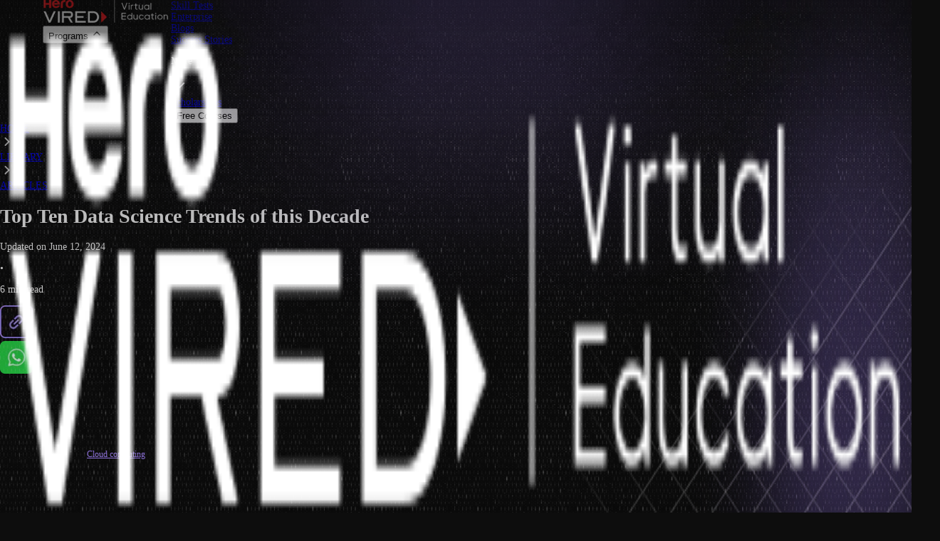

--- FILE ---
content_type: text/html; charset=utf-8
request_url: https://herovired.com/learning-hub/blogs/top-ten-data-science-trends-of-this-decade
body_size: 26333
content:
<!DOCTYPE html><html lang="en"><head><meta charSet="utf-8"/><meta name="viewport" content="width=device-width, initial-scale=1"/><link rel="preload" as="image" imageSrcSet="/_next/image?url=https%3A%2F%2Fwordpress.herovired.com%2Fwp-content%2Fuploads%2F2025%2F10%2FBG-12.png&amp;w=640&amp;q=85 640w, /_next/image?url=https%3A%2F%2Fwordpress.herovired.com%2Fwp-content%2Fuploads%2F2025%2F10%2FBG-12.png&amp;w=750&amp;q=85 750w, /_next/image?url=https%3A%2F%2Fwordpress.herovired.com%2Fwp-content%2Fuploads%2F2025%2F10%2FBG-12.png&amp;w=828&amp;q=85 828w, /_next/image?url=https%3A%2F%2Fwordpress.herovired.com%2Fwp-content%2Fuploads%2F2025%2F10%2FBG-12.png&amp;w=1080&amp;q=85 1080w, /_next/image?url=https%3A%2F%2Fwordpress.herovired.com%2Fwp-content%2Fuploads%2F2025%2F10%2FBG-12.png&amp;w=1200&amp;q=85 1200w, /_next/image?url=https%3A%2F%2Fwordpress.herovired.com%2Fwp-content%2Fuploads%2F2025%2F10%2FBG-12.png&amp;w=1920&amp;q=85 1920w, /_next/image?url=https%3A%2F%2Fwordpress.herovired.com%2Fwp-content%2Fuploads%2F2025%2F10%2FBG-12.png&amp;w=2048&amp;q=85 2048w" imageSizes="100vw" fetchPriority="high"/><link rel="stylesheet" href="/_next/static/css/3c1b3e5ae4c848ef.css" data-precedence="next"/><link rel="stylesheet" href="/_next/static/css/355a359f78f0354a.css" data-precedence="next"/><link rel="stylesheet" href="/_next/static/css/7d3c73553adff233.css" data-precedence="next"/><link rel="stylesheet" href="/_next/static/css/6656ad6a0ec6c7e1.css" data-precedence="next"/><link rel="preload" as="script" fetchPriority="low" href="/_next/static/chunks/webpack-95d6a4a27abd25fb.js"/><script src="/_next/static/chunks/40fd47a6-852dc5623a43b35e.js" async=""></script><script src="/_next/static/chunks/2062-128d7000a2a3c492.js" async=""></script><script src="/_next/static/chunks/main-app-1f2855363ba0463d.js" async=""></script><script src="/_next/static/chunks/8534-51c3196a62c5c344.js" async=""></script><script src="/_next/static/chunks/5959-7410b3be859f97a7.js" async=""></script><script src="/_next/static/chunks/2996-2374d156e9af60a2.js" async=""></script><script src="/_next/static/chunks/app/layout-2266c603be179b2c.js" async=""></script><script src="/_next/static/chunks/app/error-f51fe7a2b772c828.js" async=""></script><script src="/_next/static/chunks/5096-68a9adee04e152ed.js" async=""></script><script src="/_next/static/chunks/6833-ca42efd96713258f.js" async=""></script><script src="/_next/static/chunks/9688-4a50d4e20ce13b16.js" async=""></script><script src="/_next/static/chunks/9138-03d795e5237e8a52.js" async=""></script><script src="/_next/static/chunks/5619-12f948ef9910aff4.js" async=""></script><script src="/_next/static/chunks/7380-b48bf55b1eea9036.js" async=""></script><script src="/_next/static/chunks/6736-f76a2b33f5a42b30.js" async=""></script><script src="/_next/static/chunks/8132-cfe5397ab68d4959.js" async=""></script><script src="/_next/static/chunks/4596-2bbf85eb5cbac7be.js" async=""></script><script src="/_next/static/chunks/app/learning-hub/blogs/%5Bslug%5D/page-e1583e9f96921ef5.js" async=""></script><meta name="next-size-adjust" content=""/><meta name="robots" content="index, follow" data-domain="herovired.com"/><link rel="preconnect" href="https://wordpress.herovired.com"/><link rel="dns-prefetch" href="https://wordpress.herovired.com"/><link rel="preconnect" href="https://staging.herovired.com"/><link rel="dns-prefetch" href="https://staging.herovired.com"/><title>Top 10 Data Science Trends [2024] - Hero Vired</title><meta name="description" content="Discover the top data science trends of this decade. Learn about latest emerging technologies, tools, and skills transforming the industry."/><link rel="canonical" href="https://herovired.com/learning-hub/blogs/top-ten-data-science-trends-of-this-decade"/><meta property="og:title" content="Top 10 Data Science Trends [2024] - Hero Vired"/><meta property="og:description" content="Discover the top data science trends of this decade. Learn about latest emerging technologies, tools, and skills transforming the industry."/><meta property="og:url" content="https://herovired.com/learning-hub/blogs/top-ten-data-science-trends-of-this-decade/"/><meta property="og:image" content="https://staging.herovired.com/wp-content/uploads/2022/10/Top-Ten-Data-Science-trends-of-this-Decade.webp"/><meta property="og:image:width" content="1200"/><meta property="og:image:height" content="630"/><meta name="twitter:card" content="summary_large_image"/><meta name="twitter:title" content="Top 10 Data Science Trends [2024] - Hero Vired"/><meta name="twitter:description" content="Discover the top data science trends of this decade. Learn about latest emerging technologies, tools, and skills transforming the industry."/><meta name="twitter:image" content="https://staging.herovired.com/wp-content/uploads/2022/10/Top-Ten-Data-Science-trends-of-this-Decade.webp"/><link rel="icon" href="/favicon.ico" type="image/x-icon" sizes="16x16"/><script>document.querySelectorAll('body link[rel="icon"], body link[rel="apple-touch-icon"]').forEach(el => document.head.appendChild(el))</script><script src="/_next/static/chunks/polyfills-42372ed130431b0a.js" noModule=""></script></head><body><nav id="header" class="left-0 w-full  backdrop-blur-[12.5px] z-50 sm:fixed top-0 bg-[rgba(13,13,13,0.75)]"><div class="awesome-container flex justify-between items-center pt-4 pb-2"><div id="header-left-section" class="flex items-center gap-8 justify-between sm:justify-start w-full"><div class="flex items-center gap-[0.9375rem] min-w-fit"><a href="https://herovired.com"><img id="header-hero-vired-logo" alt="Hero Vired Logo" loading="lazy" width="180" height="32" decoding="async" data-nimg="1" style="color:transparent" srcSet="/_next/image?url=https%3A%2F%2Fwordpress.herovired.com%2Fwp-content%2Fuploads%2F2025%2F05%2Fhv_white_head.png&amp;w=256&amp;q=75 1x, /_next/image?url=https%3A%2F%2Fwordpress.herovired.com%2Fwp-content%2Fuploads%2F2025%2F05%2Fhv_white_head.png&amp;w=384&amp;q=75 2x" src="/_next/image?url=https%3A%2F%2Fwordpress.herovired.com%2Fwp-content%2Fuploads%2F2025%2F05%2Fhv_white_head.png&amp;w=384&amp;q=75"/></a></div><div class="sm:relative sm:w-full"><button data-slot="dropdown-menu-trigger" class="whitespace-nowrap transition-[color,box-shadow] disabled:pointer-events-none disabled:opacity-50 [&amp;_svg]:pointer-events-none [&amp;_svg:not([class*=&#x27;size-&#x27;])]:size-4 shrink-0 [&amp;_svg]:shrink-0 outline-none focus-visible:border-ring focus-visible:ring-ring/50 focus-visible:ring-[3px] aria-invalid:ring-destructive/20 dark:aria-invalid:ring-destructive/40 aria-invalid:border-destructive flex items-center justify-center gap-1 bg-brand-white text-brand-black shadow-xs rounded-[3.125rem] cursor-pointer font-bold !text-[1rem] !py-2 h-12 px-5 py-4 has-[&gt;svg]:px-3 text-sm" id="header-programs-button" type="button" aria-haspopup="menu" aria-expanded="false" data-state="closed">Programs<!-- --> <img alt="drop-icon" loading="lazy" width="16" height="16" decoding="async" data-nimg="1" class="rotate-180" style="color:transparent" srcSet="/_next/image?url=https%3A%2F%2Fwordpress.herovired.com%2Fwp-content%2Fuploads%2F2025%2F03%2Fdrop-icon.png.png&amp;w=16&amp;q=75 1x, /_next/image?url=https%3A%2F%2Fwordpress.herovired.com%2Fwp-content%2Fuploads%2F2025%2F03%2Fdrop-icon.png.png&amp;w=32&amp;q=75 2x" src="/_next/image?url=https%3A%2F%2Fwordpress.herovired.com%2Fwp-content%2Fuploads%2F2025%2F03%2Fdrop-icon.png.png&amp;w=32&amp;q=75"/></button></div></div><div id="header-right-section" class="flex items-center gap-8"><div><div class="flex items-center gap-2"><div class="flex flex-col gap-[0.38rem]"><a id="header-skill-tests" class="cursor-pointer text-base font-medium leading-none tracking-[-0.02rem] m-0 w-fit whitespace-pre text-brand-white" href="https://herovired.com/?skilltests=1">Skill Tests</a></div></div></div><div><div class="flex items-center gap-2"><div class="flex flex-col gap-[0.38rem]"><a id="header-enterprise" class="cursor-pointer text-base font-medium leading-none tracking-[-0.02rem] m-0 w-fit whitespace-pre text-brand-white" href="https://herovired.com/vired-for-business/">Enterprise</a></div></div></div><div><div class="flex items-center gap-2"><div class="flex flex-col gap-[0.38rem]"><a id="header-blogs" class="cursor-pointer text-base font-medium leading-none tracking-[-0.02rem] m-0 w-fit whitespace-pre text-brand-white" href="https://herovired.com/learning-hub/blogs">Blogs</a></div></div></div><div><div class="flex items-center gap-2"><div class="flex flex-col gap-[0.38rem]"><a id="header-success-stories" class="cursor-pointer text-base font-medium leading-none tracking-[-0.02rem] m-0 w-fit whitespace-pre text-brand-white" href="https://herovired.com/success-stories/">Success Stories</a></div></div></div><div><div><div class="flex items-center gap-2 cursor-pointer group" type="button" id="radix-«Ram4utrlb»" aria-haspopup="menu" aria-expanded="false" data-state="closed" data-slot="dropdown-menu-trigger"><p id="header-more" class=" text-base font-medium leading-none tracking-[-0.02rem] m-0 w-fit whitespace-pre text-brand-white">More</p><div class="group-data-[state=open]:rotate-180"><svg xmlns="http://www.w3.org/2000/svg" width="24" height="24" viewBox="0 0 24 24" fill="none"><path d="M6 9L12 15L18 9" stroke="#FDFDFD" style="stroke-width:2;stroke-linecap:square;stroke-linejoin:bevel"></path></svg></div></div></div></div><div><div class="flex items-center gap-2"><div class="flex flex-col gap-[0.38rem]"><a id="header-scholarships" class="cursor-pointer text-base font-medium leading-none tracking-[-0.02rem] m-0 w-fit whitespace-pre text-brand-white" href="https://herovired.com/scholarships/">Scholarships</a><div class="w-[6rem] h-[0.125rem] gradient-line mb-[-0.38rem]"></div></div></div></div><div class="flex gap-4"><button data-slot="button" class="whitespace-nowrap transition-[color,box-shadow] disabled:pointer-events-none disabled:opacity-50 [&amp;_svg]:pointer-events-none [&amp;_svg:not([class*=&#x27;size-&#x27;])]:size-4 shrink-0 [&amp;_svg]:shrink-0 outline-none focus-visible:border-ring focus-visible:ring-ring/50 focus-visible:ring-[3px] aria-invalid:ring-destructive/20 dark:aria-invalid:ring-destructive/40 aria-invalid:border-destructive flex items-center justify-center gap-1 border border-brand-white bg-brand-black text-brand-white shadow-xs rounded-[3.125rem] cursor-pointer font-bold !text-[1rem] !py-2 h-12 px-5 py-4 has-[&gt;svg]:px-3 text-sm !px-4" id="header-start-learning-button">Free Courses</button></div></div></div></nav><div class="min-h-screen bg-[#0D0D0D] w-full"><div class="fixed top-[4.5rem] left-0 right-0 h-[0.375rem] bg-[#A584FF] origin-left z-50 will-change-transform" style="transform:scaleX(0)"></div><div class="flex items-start main-container justify-center"><div class="new-blogs-page flex flex-col items-start gap-0 max-w-full "><div class="w-full sm:mt-[4rem] flex flex-col items-start self-stretch z-[1] relative bg-[#0D0D0D] overflow-hidden py-4 px-4 sm:py-5 sm:px-5 md:py-6 md:px-6 lg:py-8 lg:px-8"><img alt="Blog header background" fetchPriority="high" decoding="async" data-nimg="fill" class="object-cover" style="position:absolute;height:100%;width:100%;left:0;top:0;right:0;bottom:0;color:transparent" sizes="100vw" srcSet="/_next/image?url=https%3A%2F%2Fwordpress.herovired.com%2Fwp-content%2Fuploads%2F2025%2F10%2FBG-12.png&amp;w=640&amp;q=85 640w, /_next/image?url=https%3A%2F%2Fwordpress.herovired.com%2Fwp-content%2Fuploads%2F2025%2F10%2FBG-12.png&amp;w=750&amp;q=85 750w, /_next/image?url=https%3A%2F%2Fwordpress.herovired.com%2Fwp-content%2Fuploads%2F2025%2F10%2FBG-12.png&amp;w=828&amp;q=85 828w, /_next/image?url=https%3A%2F%2Fwordpress.herovired.com%2Fwp-content%2Fuploads%2F2025%2F10%2FBG-12.png&amp;w=1080&amp;q=85 1080w, /_next/image?url=https%3A%2F%2Fwordpress.herovired.com%2Fwp-content%2Fuploads%2F2025%2F10%2FBG-12.png&amp;w=1200&amp;q=85 1200w, /_next/image?url=https%3A%2F%2Fwordpress.herovired.com%2Fwp-content%2Fuploads%2F2025%2F10%2FBG-12.png&amp;w=1920&amp;q=85 1920w, /_next/image?url=https%3A%2F%2Fwordpress.herovired.com%2Fwp-content%2Fuploads%2F2025%2F10%2FBG-12.png&amp;w=2048&amp;q=85 2048w" src="/_next/image?url=https%3A%2F%2Fwordpress.herovired.com%2Fwp-content%2Fuploads%2F2025%2F10%2FBG-12.png&amp;w=2048&amp;q=85"/><div class="flex flex-col sm:px-[2rem] items-start gap-3 sm:gap-4 md:gap-[1rem] w-full self-stretch z-10 relative"><div class="flex flex-wrap justify-start items-center gap-1 sm:gap-[0.25rem]"><a href="/"><div class="text-[#CDCDCD] tracking-[0.08rem] font-[&#x27;aktiv-grotesk&#x27;,sans-serif] text-[1rem] sm:text-[0.9375rem] md:text-[1rem] font-medium leading-[140%]">HOME</div></a><svg width="20" height="20" viewBox="0 0 20 20" fill="none" xmlns="http://www.w3.org/2000/svg" class="sm:h-[22px] sm:w-[22px] md:h-[24px] md:w-[24px]"><path d="M7.5 15L12.5 10L7.5 5" stroke="#CDCDCD" stroke-width="2" stroke-linecap="round" stroke-linejoin="round"></path></svg><a href="/learning-hub"><div class="text-[#CDCDCD] tracking-[0.08rem] font-[&#x27;aktiv-grotesk&#x27;,sans-serif] text-[1rem] sm:text-[0.9375rem] md:text-[1rem] font-medium leading-[140%]">LIBRARY</div></a><svg width="20" height="20" viewBox="0 0 20 20" fill="none" xmlns="http://www.w3.org/2000/svg" class="sm:h-[22px] sm:w-[22px] md:h-[24px] md:w-[24px]"><path d="M7.5 15L12.5 10L7.5 5" stroke="#CDCDCD" stroke-width="2" stroke-linecap="round" stroke-linejoin="round"></path></svg><a href="/learning-hub/blogs"><div class="text-[#A584FF] tracking-[0.08rem] font-[&#x27;aktiv-grotesk&#x27;,sans-serif] text-[1rem] sm:text-[0.9375rem] md:text-[1rem] font-medium leading-[140%]">ARTICLES</div></a></div><h1 class="text-[#fcfcfc] w-full text-[1.5rem] sm:text-[2rem] font-semibold sm:text-left leading-[150%] sm:leading-[125%] tracking-[0.08rem] p-0 m-0 text-xl sm:text-2xl md:text-3xl lg:text-4xl w-full">Top Ten Data Science Trends of this Decade</h1><div class="flex flex-row items-start sm:items-center sm:justify-between self-stretch gap-3 sm:gap-4 w-full"><div class="flex flex-col sm:flex-row sm:flex-wrap sm:items-center gap-2 pt-[0.75rem]"><p class="text-[#CDCDCD] font-[&#x27;aktiv-grotesk&#x27;,sans-serif] text-[1rem] sm:text-[0.8125rem] md:text-[0.875rem] font-medium leading-normal m-0">Updated on <!-- -->June 12, 2024</p><div class="flex items-center gap-2"><span class="text-white text-[0.75rem] sm:text-[0.8125rem] md:text-[0.875rem] hidden sm:inline">•</span><p class="text-[#CDCDCD] font-[&#x27;aktiv-grotesk&#x27;,sans-serif] text-[1rem] sm:text-[0.8125rem] md:text-[0.875rem] font-medium leading-normal m-0">6 min<!-- --> read</p></div></div><div class="flex items-center pl-[5rem] sm:pl-0 gap-3 sm:gap-4 md:gap-[1.25rem] self-end sm:self-auto"><div class="flex flex-col items-center gap-2 sm:gap-[0.625rem] relative"><img alt="Copy link" loading="lazy" width="46" height="46" decoding="async" data-nimg="1" class="w-10 h-10 sm:w-11 sm:h-11 md:w-[2.875rem] md:h-[2.875rem] cursor-pointer hover:opacity-80 transition-opacity" style="color:transparent" srcSet="/_next/image?url=https%3A%2F%2Fwordpress.herovired.com%2Fwp-content%2Fuploads%2F2025%2F10%2FLogo.png&amp;w=48&amp;q=75 1x, /_next/image?url=https%3A%2F%2Fwordpress.herovired.com%2Fwp-content%2Fuploads%2F2025%2F10%2FLogo.png&amp;w=96&amp;q=75 2x" src="/_next/image?url=https%3A%2F%2Fwordpress.herovired.com%2Fwp-content%2Fuploads%2F2025%2F10%2FLogo.png&amp;w=96&amp;q=75"/></div><img alt="Share on WhatsApp" fetchPriority="high" loading="lazy" width="46" height="46" decoding="async" data-nimg="1" class="w-10 h-10 sm:w-11 sm:h-11 md:w-[2.875rem] md:h-[2.875rem] cursor-pointer hover:opacity-80 transition-opacity" style="color:transparent" srcSet="/_next/image?url=https%3A%2F%2Fwordpress.herovired.com%2Fwp-content%2Fuploads%2F2025%2F10%2FLogo-1.png&amp;w=48&amp;q=75 1x, /_next/image?url=https%3A%2F%2Fwordpress.herovired.com%2Fwp-content%2Fuploads%2F2025%2F10%2FLogo-1.png&amp;w=96&amp;q=75 2x" src="/_next/image?url=https%3A%2F%2Fwordpress.herovired.com%2Fwp-content%2Fuploads%2F2025%2F10%2FLogo-1.png&amp;w=96&amp;q=75"/></div></div></div></div><div class="flex relative whitespace-normal max-w-full bg-white overflow-visible"><div class="w-full blog-content-wrapper text-[#0D0D0D] p-5 px-12 pb-10"><div class="my-[1rem] blog-html-content"><p><span>We are living in the age of massive data, which can generate useful insights for businesses. The use of advanced technologies has helped the harnessing of data to realize its massive impact on businesses. Data Science involves collating, sorting, and analyzing data to make decisions related to business growth through algorithms and frameworks. Since the pandemic, more companies are relying on these insights to make decisions which has strengthened certain data science trends.  </span></p>

<p><span>Below are top data science trends which have shaped this decade. </span></p>

<p><b>Big Data on the Cloud: </b><span><a href="https://herovired.com/learning-hub/blogs/cloud-computing-architectures/">Cloud computing</a> gives users access to storage, files, software and servers via the Internet.  Such devices may be laptops, smartphones, tablets and wearables. Unlike traditional hardware and software, cloud technology helps companies to enhance their performance and increase efficiency without the need for investment in purchasing, maintaining and servicing advanced hardware. According to IDC, the global spending on cloud services is growing at a Compound Annual Growth Rate of 16.9%.  It is expected to cross $1.3 trillion by 2025. </span></p>

<p><b>Speech Recognition: </b><span>The speech recognition technology identifies and converts human speech into readable text with the help of Artificial Intelligence and Machine Learning. It is different from voice recognition technology which recognises an individual’s voice. The algorithms in the speech recognition processes organize audio into text by identifying different speech patterns, speaking tones and dialects. Research by MarketsandMarkets estimates that the global speech and voice recognition market was worth nearly $8.3 billion in 2021 and would reach $22 billion by 2026. </span></p>

<p><b>Use of Natural Language Processing: </b><span> Businesses use volumes of unstructured, text-heavy data which must be efficiently processed to generate outcomes. Many of this data is stored in databases as natural human language, and this is where Natural Language Processing comes in handy. Natural Language Processing involves the <a href="https://herovired.com/learning-hub/blogs/ai-applications/">application of Artificial Intelligence</a> (AI) to extract written or spoken narratives from a data set. Natural Language Processing (NLP) is a multi-step process which consists of content analysis, data understanding, document structuring, sentence aggregation, grammatical structuring and language presentation. Natural Language Processing improvises the quality of insights and enables organizations to make informed decisions. </span></p>

<p><b>The rise of Machine Learning platforms: </b><span>This is among the prominent data science trends. Machine Learning Platforms aid businesses in developing Machine Learning platforms which focus on either one or more of the following components- i) managing data, ii) building models and iii) serving predictions. </span></p>

<p><span>Massive amounts of data generated by businesses have fuelled the rise of machine learning platforms. ML helps software applications to become more accurate in predicting outcomes without being programmed to do so. These Machine Learning platforms provide the requisite tools to source and prepare data,  build, deploy and train models to generate actionable insights for business growth.  </span></p>

<p><b>Use of predictive analysis: </b><span>Businesses must foresee problems and understand their weaknesses.  This helps them plan better ahead. Among the recent trends in data science is the use of Predictive analytics. It uses statistical techniques like machine learning, predictive modeling to predict future outcomes. Some day-to-day applications of Predictive analytics include weekly weather forecasts and R&amp;D in healthcare. </span></p>

<p><b>Internet of Things: </b><span>We are living in an advanced world where we can control appliances like TV, AC, etc., with a click of a smartphone. According to IDC, global spending on cloud services has been growing at a CAGR of 16.9% to be worth $1.3 trillion by 2025. Thanks to IoT, Siri and Google Assistant are the recent trends in data science which have impacted our lives. Integrating the Internet of Things (IoT) with Machine Learning and Data Analytics gives flexibility to the system. It improves the accuracy of responses generated by <a href="https://herovired.com/learning-hub/blogs/top-8-most-used-machine-learning-algorithms-in-python/">ML algorithms</a>. </span></p>

<p><b>Virtual Agents: </b><span>Virtual agents use artificial intelligence and natural language processing to cater to customers&#8217; requests. These agents mimic human conversation, understand user language better, ask additional questions to understand the language better and pass on the conversation to a human agent if there is a need. These virtual agents use Machine Learning platforms, enabling them to improve the quality of responses and customer interactions. For instance, web chatbots are among the recent trends in data science, which are programmed to address customer queries outside business hours. </span></p>

<p><b>Robotic process automation: </b>Robotic process automation<span> consists of several software applications to build, deploy and manage robots and is governed by business logic and structured inputs. RPA tools enable companies to configure software or a robot to automate several processes. These robots mimic certain human functions, such as digital systems and software, to execute tasks at high volume and speed and minimize chances of human error. Robotic process automation enables CIO and the top business leaders to adopt and speed up digital transformation in business and generate a higher return on investment. According to Forrester Research, the RPA software market is expected to be worth from $2.4 billion in 2021 to $6.5 billion by 2025.</span></p>

<p><b>Deep Learning platforms: </b><a href="https://herovired.com/learning-hub/blogs/what-are-the-differences-between-machine-learning-and-deep-learning/"><span>Deep Learning</span> </a><span>is a subset of Machine Learning, a neural network with three or more layers. Deep Learning powers many applications and services that automate manual services and perform specific logical and physical tasks with minimal human intervention. Although Deep Learning has been theorized since the 1980s, it requires large amounts of labeled data and uses tremendous computing power. High-performance GPUs have a parallel architecture which enables development teams which cuts the training time for deep learning platforms from weeks to hours. Some applications that use Deep Learning are voice-enabled TV remotes, credit card fraud detection and digital assistants. </span></p>

<p><b>Focus on Edge Intelligence: </b><span>Edge computing is among the latest trends in data science, which is expected to strengthen further in the years to come. It is a computing paradigm which refers to a range of networks and devices at or near the user. According to Gartner, edge computing is defined as a process &#8220;part of a distributed computing topology in which information processing is located close to the edge—where things and people produce or consume that information&#8221;. Edge computing speeds up the processing and storing of data, thereby multiplying the efficiency of real-time applications. Edge computing is used in Virtual and Augmented Reality platforms, self-driving cars, smart cities and building automation systems. Gartner  predicts that by 2025, more than 50% of enterprise-critical data will be created and processed outside the datacenter or cloud. </span></p>

<p><span>High-tech advancements such as Quantum Computing, DataOps, <a href="https://herovired.com/learning-hub/blogs/complete-guide-to-blockchain-history-present-and-future/">Blockchain</a>, etc., which now figure among the latest news in data science, are expected to transform our lives greatly. These trends are a testimony to the bright prospects in data science. LinkedIn predicts that the data science market will grow from $37.9 billion in 2019 to $230.80 billion by 2026. </span></p>

<p><span>If you are looking to make a <a href="https://herovired.com/learning-hub/blogs/career-in-data-science/">career in data science</a>, enrolling in a data science course is advisable to build your foundation and strengthen your prospects for a bright career ahead. </span><a href="https://herovired.com/courses/data-science-machine-learning-ai-course-certification/"><span>Hero Vired&#8217;s Integrated Program in Data Science, Machine Learning and Artificial Intelligence</span></a><span> trains you with the latest tools and technologies to become a certified Data Science Professional. Moreover, it is integrated with the MIT Micromasters program to help you earn transferable credits. What&#8217;s more, it comes with a placement assurance, so you can have the first job offer even before the program ends!</span></p>
</div></div></div></div></div></div><div class="w-full py-24 flex justify-center items-center"><div class="text-white text-lg">Loading related articles...</div></div><!--$--><!--/$--><footer class="w-full text-white p-0 !pb-20 font-aktiv relative"><img alt="Footer Background" loading="lazy" decoding="async" data-nimg="fill" class="object-cover -z-10" style="position:absolute;height:100%;width:100%;left:0;top:0;right:0;bottom:0;color:transparent" sizes="100vw" srcSet="/_next/image?url=https%3A%2F%2Fwordpress.herovired.com%2Fwp-content%2Fuploads%2F2025%2F03%2Ffooter-bg-1.png&amp;w=640&amp;q=75 640w, /_next/image?url=https%3A%2F%2Fwordpress.herovired.com%2Fwp-content%2Fuploads%2F2025%2F03%2Ffooter-bg-1.png&amp;w=750&amp;q=75 750w, /_next/image?url=https%3A%2F%2Fwordpress.herovired.com%2Fwp-content%2Fuploads%2F2025%2F03%2Ffooter-bg-1.png&amp;w=828&amp;q=75 828w, /_next/image?url=https%3A%2F%2Fwordpress.herovired.com%2Fwp-content%2Fuploads%2F2025%2F03%2Ffooter-bg-1.png&amp;w=1080&amp;q=75 1080w, /_next/image?url=https%3A%2F%2Fwordpress.herovired.com%2Fwp-content%2Fuploads%2F2025%2F03%2Ffooter-bg-1.png&amp;w=1200&amp;q=75 1200w, /_next/image?url=https%3A%2F%2Fwordpress.herovired.com%2Fwp-content%2Fuploads%2F2025%2F03%2Ffooter-bg-1.png&amp;w=1920&amp;q=75 1920w, /_next/image?url=https%3A%2F%2Fwordpress.herovired.com%2Fwp-content%2Fuploads%2F2025%2F03%2Ffooter-bg-1.png&amp;w=2048&amp;q=75 2048w" src="/_next/image?url=https%3A%2F%2Fwordpress.herovired.com%2Fwp-content%2Fuploads%2F2025%2F03%2Ffooter-bg-1.png&amp;w=2048&amp;q=75"/><div class="awesome-container mx-auto pt-20 flex flex-col gap-12"><div class="flex items-start gap-[2.5rem] self-stretch"><div class="min-w-[13.75rem] min-h-[2.375rem] relative"><img alt="Hero Vired logo" loading="lazy" decoding="async" data-nimg="fill" style="position:absolute;height:100%;width:100%;left:0;top:0;right:0;bottom:0;color:transparent" sizes="100vw" srcSet="/_next/image?url=https%3A%2F%2Fwordpress.herovired.com%2Fwp-content%2Fuploads%2F2025%2F04%2FLogo-56.png&amp;w=640&amp;q=75 640w, /_next/image?url=https%3A%2F%2Fwordpress.herovired.com%2Fwp-content%2Fuploads%2F2025%2F04%2FLogo-56.png&amp;w=750&amp;q=75 750w, /_next/image?url=https%3A%2F%2Fwordpress.herovired.com%2Fwp-content%2Fuploads%2F2025%2F04%2FLogo-56.png&amp;w=828&amp;q=75 828w, /_next/image?url=https%3A%2F%2Fwordpress.herovired.com%2Fwp-content%2Fuploads%2F2025%2F04%2FLogo-56.png&amp;w=1080&amp;q=75 1080w, /_next/image?url=https%3A%2F%2Fwordpress.herovired.com%2Fwp-content%2Fuploads%2F2025%2F04%2FLogo-56.png&amp;w=1200&amp;q=75 1200w, /_next/image?url=https%3A%2F%2Fwordpress.herovired.com%2Fwp-content%2Fuploads%2F2025%2F04%2FLogo-56.png&amp;w=1920&amp;q=75 1920w, /_next/image?url=https%3A%2F%2Fwordpress.herovired.com%2Fwp-content%2Fuploads%2F2025%2F04%2FLogo-56.png&amp;w=2048&amp;q=75 2048w" src="/_next/image?url=https%3A%2F%2Fwordpress.herovired.com%2Fwp-content%2Fuploads%2F2025%2F04%2FLogo-56.png&amp;w=2048&amp;q=75"/></div><p class="text-gray-400">Hero Vired is a premium LearnTech company offering industry-relevant programs in partnership with world-class institutions to create the change-makers of tomorrow. Part of the rich legacy of the Hero Group, we aim to transform the skilling landscape.</p></div><div class="grid grid-cols-5 gap-[1.5rem] border-t-2 border-dashed border-brand-white pt-[3rem]" style="border-image:repeating-linear-gradient(90deg, #fdfdfd33, #fdfdfd33 20px, transparent 20px, transparent 40px) 1"><div><div class="col flex flex-col gap-[1.5rem]"><p class="text-[var(--Brand-Violet,#A584FF)]  font-[&#x27;Helvetica_Neue_LT_Pro&#x27;] text-[0.875rem] font-medium leading-[100%] tracking-[0.105rem] uppercase"><a href="https://herovired.com/data-science-courses/">Data Science</a></p><div><p class="text-brand-white font-[&#x27;Helvetica_Neue_LT_Pro&#x27;] text-[0.875rem] font-medium leading-[150%]"><a href="https://herovired.com/courses/data-science-business-analytics-course-certification/">Postgraduate Program Data Science, Data Engineering &amp; AI</a></p></div><div><p class="text-brand-white font-[&#x27;Helvetica_Neue_LT_Pro&#x27;] text-[0.875rem] font-medium leading-[150%]"><a href="https://herovired.com/courses/data-science-machine-learning-ai-course-certification/">Integrated Program in Data Science, AI and ML</a></p></div><div><p class="text-brand-white font-[&#x27;Helvetica_Neue_LT_Pro&#x27;] text-[0.875rem] font-medium leading-[150%]"><a href="https://herovired.com/courses/advanced-artificial-intelligence-machine-learning-course-certification/">Accelerator Program in AI and Machine Learning</a></p></div><div><p class="text-brand-white font-[&#x27;Helvetica_Neue_LT_Pro&#x27;] text-[0.875rem] font-medium leading-[150%]"><a href="https://herovired.com/courses/data-science-and-analytics-course-certification/">Advanced Certification Program in Data Science &amp; Analytics</a></p></div><div><p class="text-brand-white font-[&#x27;Helvetica_Neue_LT_Pro&#x27;] text-[0.875rem] font-medium leading-[150%]"><a href="https://herovired.com/courses/data-analytics-course-certification/">Certification Program in Data Analytics</a></p></div><div><p class="text-brand-white font-[&#x27;Helvetica_Neue_LT_Pro&#x27;] text-[0.875rem] font-medium leading-[150%]"><a href="https://herovired.com/courses/pgp-in-business-and-data-analytics/">Postgraduate Program in Business &amp; Data Analytics</a></p></div><div><p class="text-brand-white font-[&#x27;Helvetica_Neue_LT_Pro&#x27;] text-[0.875rem] font-medium leading-[150%]"><a href="https://herovired.com/courses/data-analytics-bootcamp-in-advanced-excel-and-sql/">Data Analytics Bootcamp in Advanced Excel &amp; SQL</a></p></div></div></div><div><div class="col flex flex-col gap-[1.5rem]"><p class="text-[var(--Brand-Violet,#A584FF)]  font-[&#x27;Helvetica_Neue_LT_Pro&#x27;] text-[0.875rem] font-medium leading-[100%] tracking-[0.105rem] uppercase"><a href="https://herovired.com/software-courses/">Technology</a></p><div><p class="text-brand-white font-[&#x27;Helvetica_Neue_LT_Pro&#x27;] text-[0.875rem] font-medium leading-[150%]"><a href="https://herovired.com/courses/full-stack-developer-course-certification/">Certificate Program in Full Stack Development with Specialization for Web and Mobile</a></p></div><div><p class="text-brand-white font-[&#x27;Helvetica_Neue_LT_Pro&#x27;] text-[0.875rem] font-medium leading-[150%]"><a href="https://herovired.com/courses/devops-cloud-engineering-course-certification/">Postgraduate Program in Multi Cloud Architecture &amp; DevOps</a></p></div><div><p class="text-brand-white font-[&#x27;Helvetica_Neue_LT_Pro&#x27;] text-[0.875rem] font-medium leading-[150%]"><a href="https://herovired.com/courses/application-development-course-certification/">Certificate Program in Application Development</a></p></div><div><p class="text-brand-white font-[&#x27;Helvetica_Neue_LT_Pro&#x27;] text-[0.875rem] font-medium leading-[150%]"><a href="https://herovired.com/courses/cyber-security-course-certification/">Certificate Program in Cybersecurity Essentials &amp; Risk Assessment</a></p></div><div><p class="text-brand-white font-[&#x27;Helvetica_Neue_LT_Pro&#x27;] text-[0.875rem] font-medium leading-[150%]"><a href="https://herovired.com/courses/pgp-in-cloud-computing-and-devops-engineering/">Postgraduate Program in DevOps &amp; Cloud</a></p></div></div></div><div><div class="col flex flex-col gap-[1.5rem]"><p class="text-[var(--Brand-Violet,#A584FF)]  font-[&#x27;Helvetica_Neue_LT_Pro&#x27;] text-[0.875rem] font-medium leading-[100%] tracking-[0.105rem] uppercase"><a href="https://herovired.com/finance-courses/">Finance</a></p><div><p class="text-brand-white font-[&#x27;Helvetica_Neue_LT_Pro&#x27;] text-[0.875rem] font-medium leading-[150%]"><a href="https://herovired.com/courses/financial-technologies-course-certification/">Integrated Program in Finance and Financial Technologies</a></p></div><div><p class="text-brand-white font-[&#x27;Helvetica_Neue_LT_Pro&#x27;] text-[0.875rem] font-medium leading-[150%]"><a href="https://herovired.com/courses/equity-research-and-trading-course-certification/">Certificate Program in Equity Research and Trading</a></p></div><div><p class="text-brand-white font-[&#x27;Helvetica_Neue_LT_Pro&#x27;] text-[0.875rem] font-medium leading-[150%]"><a href="https://herovired.com/courses/financial-analysis-risk-management-course-certification/">Postgraduate Program in Financial Analysis, Valuation &amp; Risk Management</a></p></div></div></div><div><div class="col flex flex-col gap-[1.5rem]"><p class="text-[var(--Brand-Violet,#A584FF)]  font-[&#x27;Helvetica_Neue_LT_Pro&#x27;] text-[0.875rem] font-medium leading-[100%] tracking-[0.105rem] uppercase"><a href="https://herovired.com/management-courses/">Management</a></p><div><p class="text-brand-white font-[&#x27;Helvetica_Neue_LT_Pro&#x27;] text-[0.875rem] font-medium leading-[150%]"><a href="https://herovired.com/courses/strategic-management-course-certification/">Executive Program in Strategy Innovation &amp; Leadership</a></p></div><div><p class="text-brand-white font-[&#x27;Helvetica_Neue_LT_Pro&#x27;] text-[0.875rem] font-medium leading-[150%]"><a href="https://herovired.com/courses/pgp-in-ai-and-business-management/">Postgraduate Program in Leading with AI: Strategy to Business Impact</a></p></div><div><p class="text-brand-white font-[&#x27;Helvetica_Neue_LT_Pro&#x27;] text-[0.875rem] font-medium leading-[150%]"><a href="https://herovired.com/courses/product-management-course-certification/">Executive Program in Product Management</a></p></div><div><p class="text-brand-white font-[&#x27;Helvetica_Neue_LT_Pro&#x27;] text-[0.875rem] font-medium leading-[150%]"><a href="https://herovired.com/courses/product-management-program-for-beginners/">Certificate Program in Product Management</a></p></div><div><p class="text-brand-white font-[&#x27;Helvetica_Neue_LT_Pro&#x27;] text-[0.875rem] font-medium leading-[150%]"><a href="https://herovired.com/courses/inside-sales-course-certification/">Certificate Program in Technology-enabled Sales</a></p></div></div></div><div><div class="col flex flex-col gap-[1.5rem]"><p class="text-[var(--Brand-Violet,#A584FF)]  font-[&#x27;Helvetica_Neue_LT_Pro&#x27;] text-[0.875rem] font-medium leading-[100%] tracking-[0.105rem] uppercase"><a href="">Future Tech</a></p><div><p class="text-brand-white font-[&#x27;Helvetica_Neue_LT_Pro&#x27;] text-[0.875rem] font-medium leading-[150%]"><a href="https://herovired.com/courses/game-designing-esports-course-certification/">Certificate Program in Gaming &amp; Esports</a></p></div><div><p class="text-brand-white font-[&#x27;Helvetica_Neue_LT_Pro&#x27;] text-[0.875rem] font-medium leading-[150%]"><a href="https://herovired.com/courses/ar-vr-course-certification/">Certificate Program in Extended Reality (VR+AR)</a></p></div><div><p class="text-brand-white font-[&#x27;Helvetica_Neue_LT_Pro&#x27;] text-[0.875rem] font-medium leading-[150%]"><a href="https://herovired.com/courses/ux-design/">Professional Diploma in UX Design</a></p></div></div></div></div><div class="flex justify-between border-t-2 border-dashed border-brand-white pt-5" style="border-image:repeating-linear-gradient(90deg, #fdfdfd33, #fdfdfd33 20px, transparent 20px, transparent 40px) 1"><div class="flex gap-20"><a class="text-gray-300 hover:text-white" href="https://herovired.com/learning-hub/blogs">Blogs</a></div><div class="mx-2 text-[#fefefe20]">|</div><div class="flex gap-20"><a class="text-gray-300 hover:text-white" href="https://herovired.com/reviews">Reviews</a></div><div class="mx-2 text-[#fefefe20]">|</div><div class="flex gap-20"><a class="text-gray-300 hover:text-white" href="https://herovired.com/events">Events</a></div><div class="mx-2 text-[#fefefe20]">|</div><div class="flex gap-20"><a class="text-gray-300 hover:text-white" href="https://herovired.com/news-room">In the News</a></div><div class="mx-2 text-[#fefefe20]">|</div><div class="flex gap-20"><a class="text-gray-300 hover:text-white" href="https://herovired.com/about-us">About Us</a></div><div class="mx-2 text-[#fefefe20]">|</div><div class="flex gap-20"><a class="text-gray-300 hover:text-white" href="https://herovired.com/contact-us">Contact us</a></div><div class="mx-2 text-[#fefefe20]">|</div><div class="flex gap-20"><a class="text-gray-300 hover:text-white" href="https://herovired.com/learning-hub">Learning Hub</a></div></div><div class="flex justify-between pt-5"><div class="flex space-x-6"><a class="flex items-center gap-2" href="tel:18003093939"><svg xmlns="http://www.w3.org/2000/svg" width="28" height="28" viewBox="0 0 28 28" fill="none"><path d="M22.9994 18.4765V21.1862C23.0005 21.4377 22.9488 21.6867 22.8479 21.9172C22.7469 22.1477 22.5988 22.3546 22.413 22.5247C22.2273 22.6947 22.008 22.8242 21.7693 22.9048C21.5305 22.9854 21.2775 23.0153 21.0265 22.9927C18.2415 22.6907 15.5664 21.7409 13.216 20.2197C11.0293 18.8329 9.17534 16.9827 7.7858 14.8003C6.25627 12.4439 5.30442 9.76107 5.00735 6.96915C4.98473 6.71938 5.01447 6.46764 5.09468 6.22996C5.17489 5.99229 5.30381 5.77389 5.47323 5.58866C5.64265 5.40343 5.84885 5.25544 6.07872 5.15411C6.30858 5.05278 6.55707 5.00032 6.80837 5.00009H9.52347C9.96269 4.99577 10.3885 5.151 10.7215 5.43683C11.0545 5.72267 11.2721 6.11961 11.3335 6.55366C11.4481 7.42084 11.6607 8.27229 11.9671 9.09177C12.0888 9.41507 12.1152 9.76642 12.043 10.1042C11.9708 10.442 11.8031 10.752 11.5598 10.9976L10.4104 12.1447C11.6988 14.406 13.5748 16.2784 15.8406 17.5642L16.99 16.4171C17.2361 16.1742 17.5467 16.0069 17.8852 15.9348C18.2236 15.8628 18.5757 15.8891 18.8996 16.0106C19.7207 16.3164 20.5739 16.5285 21.4428 16.6429C21.8824 16.7048 22.2839 16.9258 22.5709 17.2639C22.858 17.6019 23.0105 18.0335 22.9994 18.4765Z" fill="#FCFCFC"></path><path d="M15.9375 4C17.9758 4.21477 19.8797 5.1188 21.3344 6.56258C22.7891 8.00636 23.7074 9.90341 23.9375 11.94" stroke="#FCFCFC" style="stroke-width:2;stroke-linecap:round;stroke-linejoin:round"></path><path d="M15.9375 8C16.921 8.19394 17.8235 8.67903 18.5279 9.39231C19.2322 10.1056 19.7059 11.0141 19.8875 12" stroke="#FCFCFC" style="stroke-width:2;stroke-linecap:round;stroke-linejoin:round"></path></svg> 18003093939</a><a class="flex items-center gap-2" href="mailto:hello@herovired.com"><svg xmlns="http://www.w3.org/2000/svg" width="28" height="28" viewBox="0 0 28 28" fill="none"><path style="fill-rule:evenodd;clip-rule:evenodd" d="M6 6H22C23.1046 6 24 6.89543 24 8V20C24 21.1046 23.1046 22 22 22H6C4.89543 22 4 21.1046 4 20V8C4 6.89543 4.89543 6 6 6ZM7.41354 9.08951C6.91069 8.86112 6.3179 9.08361 6.08951 9.58646C5.86112 10.0893 6.08361 10.6821 6.58646 10.9105L12.8655 13.7624L12.8655 13.7624L12.8703 13.7646C13.2246 13.9232 13.6151 14 14 14C14.3849 14 14.7754 13.9232 15.1297 13.7646L15.1297 13.7646L15.1345 13.7624L21.4135 10.9105C21.9164 10.6821 22.1389 10.0893 21.9105 9.58646C21.6821 9.08361 21.0893 8.86112 20.5865 9.08951L14.3123 11.9392L14.3105 11.94C14.2327 11.9745 14.1242 12 14 12C13.8758 12 13.7673 11.9745 13.6895 11.94L7.41354 9.08951Z" fill="#FCFCFC"></path></svg> hello@herovired.com</a><a class="flex flex-col sm:flex-row text-[0.75rem] items-center gap-2" target="_blank" href="https://api.whatsapp.com/send?phone=918448644015&amp;text=I%27d%20like%20to%20start%20my%20learning%20journey"><svg xmlns="http://www.w3.org/2000/svg" width="28" height="28" viewBox="0 0 28 28" fill="none"><path style="fill-rule:evenodd;clip-rule:evenodd" d="M5.5494 13.7489C5.5494 9.21935 9.22134 5.54745 13.7509 5.54745C18.2805 5.54745 21.9524 9.21935 21.9524 13.7489C21.9524 18.2784 18.2805 21.9503 13.7509 21.9503C12.2507 21.9503 10.8445 21.5475 9.6347 20.8441L7.7622 21.442C9.41476 22.7303 11.4932 23.4977 13.7509 23.4977C19.1351 23.4977 23.4999 19.133 23.4999 13.7489C23.4999 8.3647 19.1351 4 13.7509 4C8.36672 4 4.00195 8.3647 4.00195 13.7489C4.00195 16.3225 4.99927 18.6633 6.62852 20.4057C6.82815 19.7405 7.04326 19.0265 7.16182 18.6332C6.14873 17.2688 5.5494 15.5788 5.5494 13.7489Z" fill="white"></path><path d="M5.55646 18.8556L4.13281 23.9003L9.36322 22.4457L9.64173 20.8363L6.23733 21.9195L7.13486 18.6699L5.55646 18.8556Z" fill="white"></path><path d="M9.88448 9.30232C9.56848 9.52159 9.29908 9.80134 9.0919 10.1254C8.88472 10.4494 8.74386 10.8113 8.67746 11.1902C8.52271 12.3972 9.2655 13.6351 9.2655 13.6351C10.019 14.7561 10.9135 15.7755 11.9271 16.6681C12.8138 17.3697 13.8205 17.9045 14.8982 18.2465C15.5269 18.4975 16.2146 18.562 16.879 18.4322C17.4678 18.2706 17.9888 17.9232 18.3645 17.4418C18.4526 17.2228 18.5149 16.9943 18.5502 16.761C18.5857 16.5562 18.5857 16.3468 18.5502 16.142C18.5193 15.9253 16.291 14.904 16.0743 14.9659C15.8577 15.0278 15.6719 15.4302 15.4243 15.7706C15.1768 16.111 15.0839 16.2658 14.8363 16.2658C14.5887 16.2658 13.5055 15.8325 12.4842 14.904C11.9008 14.3982 11.4449 13.7621 11.1534 13.0471C11.1534 13.0471 11.3391 12.8305 11.5867 12.49C11.7793 12.2789 11.9174 12.024 11.989 11.7473C11.989 11.5925 11.1224 9.39517 10.9058 9.30232C10.567 9.25469 10.2233 9.25469 9.88448 9.30232Z" fill="white"></path></svg> Whatsapp</a></div><div class="flex space-x-4"><a class="text-xl" href="https://www.instagram.com/herovired/"><svg xmlns="http://www.w3.org/2000/svg" width="28" height="28" viewBox="0 0 28 28" fill="none"><path d="M17.9818 14.4375C17.9818 15.2405 17.7437 16.0255 17.2976 16.6931C16.8515 17.3608 16.2174 17.8812 15.4755 18.1885C14.7337 18.4957 13.9173 18.5761 13.1298 18.4195C12.3422 18.2628 11.6188 17.8762 11.051 17.3084C10.4832 16.7406 10.0965 16.0171 9.93985 15.2296C9.7832 14.442 9.8636 13.6257 10.1709 12.8838C10.4782 12.1419 10.9986 11.5079 11.6662 11.0617C12.3339 10.6156 13.1188 10.3775 13.9218 10.3775C14.9982 10.3787 16.0302 10.8069 16.7913 11.568C17.5524 12.3291 17.9806 13.3611 17.9818 14.4375ZM26.6093 8.855V20.02C26.6071 21.9037 25.8579 23.7097 24.5259 25.0416C23.1939 26.3736 21.388 27.1229 19.5043 27.125H8.33935C6.45565 27.1229 4.64971 26.3736 3.31773 25.0416C1.98575 23.7097 1.23651 21.9037 1.23438 20.02V8.855C1.23651 6.97129 1.98575 5.16535 3.31773 3.83336C4.64971 2.50138 6.45565 1.75213 8.33935 1.75H19.5043C21.388 1.75213 23.1939 2.50138 24.5259 3.83336C25.8579 5.16535 26.6071 6.97129 26.6093 8.855ZM20.0118 14.4375C20.0118 13.233 19.6546 12.0556 18.9855 11.0541C18.3163 10.0526 17.3652 9.27201 16.2524 8.81107C15.1396 8.35014 13.9151 8.22953 12.7337 8.46452C11.5524 8.6995 10.4673 9.27952 9.61556 10.1312C8.76387 10.9829 8.18385 12.0681 7.94887 13.2494C7.71389 14.4307 7.83449 15.6552 8.29542 16.768C8.75636 17.8808 9.53693 18.832 10.5384 19.5012C11.5399 20.1703 12.7173 20.5275 13.9218 20.5275C15.5364 20.5257 17.0844 19.8835 18.2261 18.7418C19.3678 17.6001 20.01 16.0521 20.0118 14.4375ZM22.0418 7.84C22.0418 7.53888 21.9525 7.24452 21.7852 6.99414C21.6179 6.74377 21.3801 6.54863 21.1019 6.43339C20.8237 6.31816 20.5176 6.28801 20.2223 6.34675C19.9269 6.4055 19.6557 6.5505 19.4427 6.76343C19.2298 6.97636 19.0848 7.24764 19.0261 7.54297C18.9673 7.83831 18.9975 8.14443 19.1127 8.42264C19.2279 8.70084 19.4231 8.93862 19.6735 9.10591C19.9238 9.27321 20.2182 9.3625 20.5193 9.3625C20.9231 9.3625 21.3103 9.20209 21.5959 8.91657C21.8814 8.63105 22.0418 8.24379 22.0418 7.84Z" fill="#FCFCFC"></path></svg></a><a class="text-xl" href="https://www.linkedin.com/company/hero-vired/"><svg xmlns="http://www.w3.org/2000/svg" width="28" height="28" viewBox="0 0 28 28" fill="none"><path style="fill-rule:evenodd;clip-rule:evenodd" d="M4.55 26.6004H24.15C25.6964 26.6004 26.95 25.3468 26.95 23.8004V4.20039C26.95 2.65399 25.6964 1.40039 24.15 1.40039H4.55C3.0036 1.40039 1.75 2.65399 1.75 4.20039V23.8004C1.75 25.3468 3.0036 26.6004 4.55 26.6004Z" fill="#FCFCFC"></path><path style="fill-rule:evenodd;clip-rule:evenodd" d="M23.45 23.1023H19.7105V16.7331C19.7105 14.9868 19.0469 14.0109 17.6647 14.0109C16.1611 14.0109 15.3755 15.0265 15.3755 16.7331V23.1023H11.7717V10.969H15.3755V12.6034C15.3755 12.6034 16.4591 10.5983 19.0339 10.5983C21.6075 10.5983 23.45 12.1699 23.45 15.4203V23.1023ZM7.47227 9.38025C6.24472 9.38025 5.25 8.37772 5.25 7.1413C5.25 5.90487 6.24472 4.90234 7.47227 4.90234C8.69982 4.90234 9.69395 5.90487 9.69395 7.1413C9.69395 8.37772 8.69982 9.38025 7.47227 9.38025ZM5.61139 23.1023H9.36929V10.969H5.61139V23.1023Z" fill="#242424"></path></svg></a><a class="text-xl" href="https://www.youtube.com/channel/UC81ztf6ahAKbQWTh53NqJCw"><svg xmlns="http://www.w3.org/2000/svg" width="28" height="28" viewBox="0 0 28 28" fill="none"><path d="M26.905 7.60019C26.5946 6.45207 25.6989 5.55301 24.5508 5.24594C23.0086 4.65055 8.07101 4.35883 3.73782 5.263C2.58969 5.57349 1.69064 6.46913 1.38356 7.61725C0.687522 10.671 0.634636 17.2731 1.40062 20.395C1.71111 21.5432 2.60675 22.4422 3.75488 22.7493C6.80858 23.4522 21.3265 23.5511 24.5678 22.7493C25.716 22.4388 26.615 21.5432 26.9221 20.395C27.6642 17.0684 27.7171 10.8757 26.905 7.60019Z" fill="#FCFCFC"></path><path d="M18.5463 13.9988L11.5859 10.0068V17.9908L18.5463 13.9988Z" fill="#242424"></path></svg></a></div></div><div class="flex justify-between items-center pt-5 border-t-2 border-dashed border-brand-white text-gray-400" style="border-image:repeating-linear-gradient(90deg, #fdfdfd33, #fdfdfd33 20px, transparent 20px, transparent 40px) 1"><div><a href="https://herovired.com/privacy-policy">Privacy Policy &amp; Terms</a> <!-- -->|<a class="cursor-default" href="https://herovired.com/sitemap">Sitemap</a></div><span>© 2025 Hero Vired. All rights reserved.</span></div></div></footer><!--$--><!--/$--><!--$--><!--/$--><!--$--><noscript><iframe src="https://www.googletagmanager.com/ns.html?id=GTM-P4T2W2R" height="0" width="0" style="display:none;visibility:hidden" title="GTM"></iframe></noscript><!--/$--><script src="/_next/static/chunks/webpack-95d6a4a27abd25fb.js" async=""></script><script>(self.__next_f=self.__next_f||[]).push([0])</script><script>self.__next_f.push([1,"1:\"$Sreact.fragment\"\n3:I[62493,[],\"\"]\n4:I[96521,[],\"\"]\n6:I[90339,[],\"MetadataBoundary\"]\n8:I[90339,[],\"OutletBoundary\"]\nb:I[51289,[],\"AsyncMetadataOutlet\"]\nd:I[90339,[],\"ViewportBoundary\"]\nf:I[16100,[],\"\"]\n10:I[68971,[\"8534\",\"static/chunks/8534-51c3196a62c5c344.js\",\"5959\",\"static/chunks/5959-7410b3be859f97a7.js\",\"2996\",\"static/chunks/2996-2374d156e9af60a2.js\",\"7177\",\"static/chunks/app/layout-2266c603be179b2c.js\"],\"default\"]\n11:I[86893,[\"8039\",\"static/chunks/app/error-f51fe7a2b772c828.js\"],\"default\",1]\n12:\"$Sreact.suspense\"\n13:I[92457,[\"5096\",\"static/chunks/5096-68a9adee04e152ed.js\",\"8534\",\"static/chunks/8534-51c3196a62c5c344.js\",\"6833\",\"static/chunks/6833-ca42efd96713258f.js\",\"9688\",\"static/chunks/9688-4a50d4e20ce13b16.js\",\"9138\",\"static/chunks/9138-03d795e5237e8a52.js\",\"5619\",\"static/chunks/5619-12f948ef9910aff4.js\",\"7380\",\"static/chunks/7380-b48bf55b1eea9036.js\",\"2996\",\"static/chunks/2996-2374d156e9af60a2.js\",\"6736\",\"static/chunks/6736-f76a2b33f5a42b30.js\",\"8132\",\"static/chunks/8132-cfe5397ab68d4959.js\",\"4596\",\"static/chunks/4596-2bbf85eb5cbac7be.js\",\"983\",\"static/chunks/app/learning-hub/blogs/%5Bslug%5D/page-e1583e9f96921ef5.js\"],\"PreloadChunks\"]\n14:I[56699,[\"8534\",\"static/chunks/8534-51c3196a62c5c344.js\",\"5959\",\"static/chunks/5959-7410b3be859f97a7.js\",\"2996\",\"static/chunks/2996-2374d156e9af60a2.js\",\"7177\",\"static/chunks/app/layout-2266c603be179b2c.js\"],\"default\"]\n15:I[51289,[],\"AsyncMetadata\"]\n:HL[\"/_next/static/media/e4af272ccee01ff0-s.p.woff2\",\"font\",{\"crossOrigin\":\"\",\"type\":\"font/woff2\"}]\n:HL[\"/_next/static/media/fa3e259cafa8f47e-s.p.woff2\",\"font\",{\"crossOrigin\":\"\",\"type\":\"font/woff2\"}]\n:HL[\"/_next/static/css/3c1b3e5ae4c848ef.css\",\"style\"]\n:HL[\"/_next/static/css/355a359f78f0354a.css\",\"style\"]\n:HL[\"/_next/static/css/7d3c73553adff233.css\",\"style\"]\n:HL[\"/_next/static/css/6656ad6a0ec6c7e1.css\",\"style\"]\n"])</script><script>self.__next_f.push([1,"0:{\"P\":null,\"b\":\"Pt90OLyjif-OYwNx-BJOs\",\"p\":\"\",\"c\":[\"\",\"learning-hub\",\"blogs\",\"top-ten-data-science-trends-of-this-decade\"],\"i\":false,\"f\":[[[\"\",{\"children\":[\"learning-hub\",{\"children\":[\"blogs\",{\"children\":[[\"slug\",\"top-ten-data-science-trends-of-this-decade\",\"d\"],{\"children\":[\"__PAGE__\",{}]}]}]}]},\"$undefined\",\"$undefined\",true],[\"\",[\"$\",\"$1\",\"c\",{\"children\":[[[\"$\",\"link\",\"0\",{\"rel\":\"stylesheet\",\"href\":\"/_next/static/css/3c1b3e5ae4c848ef.css\",\"precedence\":\"next\",\"crossOrigin\":\"$undefined\",\"nonce\":\"$undefined\"}],[\"$\",\"link\",\"1\",{\"rel\":\"stylesheet\",\"href\":\"/_next/static/css/355a359f78f0354a.css\",\"precedence\":\"next\",\"crossOrigin\":\"$undefined\",\"nonce\":\"$undefined\"}]],\"$L2\"]}],{\"children\":[\"learning-hub\",[\"$\",\"$1\",\"c\",{\"children\":[null,[\"$\",\"$L3\",null,{\"parallelRouterKey\":\"children\",\"error\":\"$undefined\",\"errorStyles\":\"$undefined\",\"errorScripts\":\"$undefined\",\"template\":[\"$\",\"$L4\",null,{}],\"templateStyles\":\"$undefined\",\"templateScripts\":\"$undefined\",\"notFound\":\"$undefined\",\"forbidden\":\"$undefined\",\"unauthorized\":\"$undefined\"}]]}],{\"children\":[\"blogs\",[\"$\",\"$1\",\"c\",{\"children\":[null,[\"$\",\"$L3\",null,{\"parallelRouterKey\":\"children\",\"error\":\"$undefined\",\"errorStyles\":\"$undefined\",\"errorScripts\":\"$undefined\",\"template\":[\"$\",\"$L4\",null,{}],\"templateStyles\":\"$undefined\",\"templateScripts\":\"$undefined\",\"notFound\":\"$undefined\",\"forbidden\":\"$undefined\",\"unauthorized\":\"$undefined\"}]]}],{\"children\":[[\"slug\",\"top-ten-data-science-trends-of-this-decade\",\"d\"],[\"$\",\"$1\",\"c\",{\"children\":[null,[\"$\",\"$L3\",null,{\"parallelRouterKey\":\"children\",\"error\":\"$undefined\",\"errorStyles\":\"$undefined\",\"errorScripts\":\"$undefined\",\"template\":[\"$\",\"$L4\",null,{}],\"templateStyles\":\"$undefined\",\"templateScripts\":\"$undefined\",\"notFound\":\"$undefined\",\"forbidden\":\"$undefined\",\"unauthorized\":\"$undefined\"}]]}],{\"children\":[\"__PAGE__\",[\"$\",\"$1\",\"c\",{\"children\":[\"$L5\",[\"$\",\"$L6\",null,{\"children\":\"$L7\"}],[[\"$\",\"link\",\"0\",{\"rel\":\"stylesheet\",\"href\":\"/_next/static/css/7d3c73553adff233.css\",\"precedence\":\"next\",\"crossOrigin\":\"$undefined\",\"nonce\":\"$undefined\"}],[\"$\",\"link\",\"1\",{\"rel\":\"stylesheet\",\"href\":\"/_next/static/css/6656ad6a0ec6c7e1.css\",\"precedence\":\"next\",\"crossOrigin\":\"$undefined\",\"nonce\":\"$undefined\"}]],[\"$\",\"$L8\",null,{\"children\":[\"$L9\",\"$La\",[\"$\",\"$Lb\",null,{\"promise\":\"$@c\"}]]}]]}],{},null,false]},null,false]},null,false]},null,false]},null,false],[\"$\",\"$1\",\"h\",{\"children\":[null,[\"$\",\"$1\",\"pLrKHAKGfEDVZ4tphs3kt\",{\"children\":[[\"$\",\"$Ld\",null,{\"children\":\"$Le\"}],[\"$\",\"meta\",null,{\"name\":\"next-size-adjust\",\"content\":\"\"}]]}],null]}],false]],\"m\":\"$undefined\",\"G\":[\"$f\",\"$undefined\"],\"s\":false,\"S\":false}\n"])</script><script>self.__next_f.push([1,"2:[\"$\",\"html\",null,{\"lang\":\"en\",\"children\":[[\"$\",\"head\",null,{\"children\":[[\"$\",\"meta\",null,{\"name\":\"robots\",\"content\":\"index, follow\",\"data-domain\":\"herovired.com\"}],[\"$\",\"link\",null,{\"rel\":\"preconnect\",\"href\":\"https://wordpress.herovired.com\"}],[\"$\",\"link\",null,{\"rel\":\"dns-prefetch\",\"href\":\"https://wordpress.herovired.com\"}],[\"$\",\"link\",null,{\"rel\":\"preconnect\",\"href\":\"https://staging.herovired.com\"}],[\"$\",\"link\",null,{\"rel\":\"dns-prefetch\",\"href\":\"https://staging.herovired.com\"}]]}],[\"$\",\"body\",null,{\"children\":[[\"$\",\"$L10\",null,{}],[\"$\",\"$L3\",null,{\"parallelRouterKey\":\"children\",\"error\":\"$11\",\"errorStyles\":[],\"errorScripts\":[],\"template\":[\"$\",\"$L4\",null,{}],\"templateStyles\":\"$undefined\",\"templateScripts\":\"$undefined\",\"notFound\":[[[\"$\",\"title\",null,{\"children\":\"404: This page could not be found.\"}],[\"$\",\"div\",null,{\"style\":{\"fontFamily\":\"system-ui,\\\"Segoe UI\\\",Roboto,Helvetica,Arial,sans-serif,\\\"Apple Color Emoji\\\",\\\"Segoe UI Emoji\\\"\",\"height\":\"100vh\",\"textAlign\":\"center\",\"display\":\"flex\",\"flexDirection\":\"column\",\"alignItems\":\"center\",\"justifyContent\":\"center\"},\"children\":[\"$\",\"div\",null,{\"children\":[[\"$\",\"style\",null,{\"dangerouslySetInnerHTML\":{\"__html\":\"body{color:#000;background:#fff;margin:0}.next-error-h1{border-right:1px solid rgba(0,0,0,.3)}@media (prefers-color-scheme:dark){body{color:#fff;background:#000}.next-error-h1{border-right:1px solid rgba(255,255,255,.3)}}\"}}],[\"$\",\"h1\",null,{\"className\":\"next-error-h1\",\"style\":{\"display\":\"inline-block\",\"margin\":\"0 20px 0 0\",\"padding\":\"0 23px 0 0\",\"fontSize\":24,\"fontWeight\":500,\"verticalAlign\":\"top\",\"lineHeight\":\"49px\"},\"children\":404}],[\"$\",\"div\",null,{\"style\":{\"display\":\"inline-block\"},\"children\":[\"$\",\"h2\",null,{\"style\":{\"fontSize\":14,\"fontWeight\":400,\"lineHeight\":\"49px\",\"margin\":0},\"children\":\"This page could not be found.\"}]}]]}]}]],[]],\"forbidden\":\"$undefined\",\"unauthorized\":\"$undefined\"}],[\"$\",\"$12\",null,{\"fallback\":null,\"children\":[[\"$\",\"$L13\",null,{\"moduleIds\":[\"app/layout.tsx -\u003e @/components/seo/GtmServiceWorker\"]}],[\"$\",\"$L14\",null,{}]]}]]}]]}]\n7:[\"$\","])</script><script>self.__next_f.push([1,"\"$12\",null,{\"fallback\":null,\"children\":[\"$\",\"$L15\",null,{\"promise\":\"$@16\"}]}]\na:null\ne:[[\"$\",\"meta\",\"0\",{\"charSet\":\"utf-8\"}],[\"$\",\"meta\",\"1\",{\"name\":\"viewport\",\"content\":\"width=device-width, initial-scale=1\"}]]\n9:null\n"])</script><script>self.__next_f.push([1,"18:I[77844,[\"5096\",\"static/chunks/5096-68a9adee04e152ed.js\",\"8534\",\"static/chunks/8534-51c3196a62c5c344.js\",\"6833\",\"static/chunks/6833-ca42efd96713258f.js\",\"9688\",\"static/chunks/9688-4a50d4e20ce13b16.js\",\"9138\",\"static/chunks/9138-03d795e5237e8a52.js\",\"5619\",\"static/chunks/5619-12f948ef9910aff4.js\",\"7380\",\"static/chunks/7380-b48bf55b1eea9036.js\",\"2996\",\"static/chunks/2996-2374d156e9af60a2.js\",\"6736\",\"static/chunks/6736-f76a2b33f5a42b30.js\",\"8132\",\"static/chunks/8132-cfe5397ab68d4959.js\",\"4596\",\"static/chunks/4596-2bbf85eb5cbac7be.js\",\"983\",\"static/chunks/app/learning-hub/blogs/%5Bslug%5D/page-e1583e9f96921ef5.js\"],\"default\"]\n1a:I[52225,[\"5096\",\"static/chunks/5096-68a9adee04e152ed.js\",\"8534\",\"static/chunks/8534-51c3196a62c5c344.js\",\"6833\",\"static/chunks/6833-ca42efd96713258f.js\",\"9688\",\"static/chunks/9688-4a50d4e20ce13b16.js\",\"9138\",\"static/chunks/9138-03d795e5237e8a52.js\",\"5619\",\"static/chunks/5619-12f948ef9910aff4.js\",\"7380\",\"static/chunks/7380-b48bf55b1eea9036.js\",\"2996\",\"static/chunks/2996-2374d156e9af60a2.js\",\"6736\",\"static/chunks/6736-f76a2b33f5a42b30.js\",\"8132\",\"static/chunks/8132-cfe5397ab68d4959.js\",\"4596\",\"static/chunks/4596-2bbf85eb5cbac7be.js\",\"983\",\"static/chunks/app/learning-hub/blogs/%5Bslug%5D/page-e1583e9f96921ef5.js\"],\"default\"]\n1b:I[16246,[\"5096\",\"static/chunks/5096-68a9adee04e152ed.js\",\"8534\",\"static/chunks/8534-51c3196a62c5c344.js\",\"6833\",\"static/chunks/6833-ca42efd96713258f.js\",\"9688\",\"static/chunks/9688-4a50d4e20ce13b16.js\",\"9138\",\"static/chunks/9138-03d795e5237e8a52.js\",\"5619\",\"static/chunks/5619-12f948ef9910aff4.js\",\"7380\",\"static/chunks/7380-b48bf55b1eea9036.js\",\"2996\",\"static/chunks/2996-2374d156e9af60a2.js\",\"6736\",\"static/chunks/6736-f76a2b33f5a42b30.js\",\"8132\",\"static/chunks/8132-cfe5397ab68d4959.js\",\"4596\",\"static/chunks/4596-2bbf85eb5cbac7be.js\",\"983\",\"static/chunks/app/learning-hub/blogs/%5Bslug%5D/page-e1583e9f96921ef5.js\"],\"default\"]\n1c:I[46610,[\"5096\",\"static/chunks/5096-68a9adee04e152ed.js\",\"8534\",\"static/chunks/8534-51c3196a62c5c344.js\",\"6833\",\"static/chunks/6833-ca42efd9671325"])</script><script>self.__next_f.push([1,"8f.js\",\"9688\",\"static/chunks/9688-4a50d4e20ce13b16.js\",\"9138\",\"static/chunks/9138-03d795e5237e8a52.js\",\"5619\",\"static/chunks/5619-12f948ef9910aff4.js\",\"7380\",\"static/chunks/7380-b48bf55b1eea9036.js\",\"2996\",\"static/chunks/2996-2374d156e9af60a2.js\",\"6736\",\"static/chunks/6736-f76a2b33f5a42b30.js\",\"8132\",\"static/chunks/8132-cfe5397ab68d4959.js\",\"4596\",\"static/chunks/4596-2bbf85eb5cbac7be.js\",\"983\",\"static/chunks/app/learning-hub/blogs/%5Bslug%5D/page-e1583e9f96921ef5.js\"],\"default\"]\n1d:I[14713,[\"5096\",\"static/chunks/5096-68a9adee04e152ed.js\",\"8534\",\"static/chunks/8534-51c3196a62c5c344.js\",\"6833\",\"static/chunks/6833-ca42efd96713258f.js\",\"9688\",\"static/chunks/9688-4a50d4e20ce13b16.js\",\"9138\",\"static/chunks/9138-03d795e5237e8a52.js\",\"5619\",\"static/chunks/5619-12f948ef9910aff4.js\",\"7380\",\"static/chunks/7380-b48bf55b1eea9036.js\",\"2996\",\"static/chunks/2996-2374d156e9af60a2.js\",\"6736\",\"static/chunks/6736-f76a2b33f5a42b30.js\",\"8132\",\"static/chunks/8132-cfe5397ab68d4959.js\",\"4596\",\"static/chunks/4596-2bbf85eb5cbac7be.js\",\"983\",\"static/chunks/app/learning-hub/blogs/%5Bslug%5D/page-e1583e9f96921ef5.js\"],\"Image\"]\n1e:I[48656,[\"5096\",\"static/chunks/5096-68a9adee04e152ed.js\",\"8534\",\"static/chunks/8534-51c3196a62c5c344.js\",\"6833\",\"static/chunks/6833-ca42efd96713258f.js\",\"9688\",\"static/chunks/9688-4a50d4e20ce13b16.js\",\"9138\",\"static/chunks/9138-03d795e5237e8a52.js\",\"5619\",\"static/chunks/5619-12f948ef9910aff4.js\",\"7380\",\"static/chunks/7380-b48bf55b1eea9036.js\",\"2996\",\"static/chunks/2996-2374d156e9af60a2.js\",\"6736\",\"static/chunks/6736-f76a2b33f5a42b30.js\",\"8132\",\"static/chunks/8132-cfe5397ab68d4959.js\",\"4596\",\"static/chunks/4596-2bbf85eb5cbac7be.js\",\"983\",\"static/chunks/app/learning-hub/blogs/%5Bslug%5D/page-e1583e9f96921ef5.js\"],\"\"]\n20:I[53901,[\"5096\",\"static/chunks/5096-68a9adee04e152ed.js\",\"8534\",\"static/chunks/8534-51c3196a62c5c344.js\",\"6833\",\"static/chunks/6833-ca42efd96713258f.js\",\"9688\",\"static/chunks/9688-4a50d4e20ce13b16.js\",\"9138\",\"static/chunks/9138-03d795e5237e8a52.js\",\"5619\",\"static/chunks/5619-12f948ef9910aff4.js\",\"7380\","])</script><script>self.__next_f.push([1,"\"static/chunks/7380-b48bf55b1eea9036.js\",\"2996\",\"static/chunks/2996-2374d156e9af60a2.js\",\"6736\",\"static/chunks/6736-f76a2b33f5a42b30.js\",\"8132\",\"static/chunks/8132-cfe5397ab68d4959.js\",\"4596\",\"static/chunks/4596-2bbf85eb5cbac7be.js\",\"983\",\"static/chunks/app/learning-hub/blogs/%5Bslug%5D/page-e1583e9f96921ef5.js\"],\"default\"]\n19:T23a3,"])</script><script>self.__next_f.push([1,"\u003cp\u003e\u003cspan\u003eWe are living in the age of massive data, which can generate useful insights for businesses. The use of advanced technologies has helped the harnessing of data to realize its massive impact on businesses. Data Science involves collating, sorting, and analyzing data to make decisions related to business growth through algorithms and frameworks. Since the pandemic, more companies are relying on these insights to make decisions which has strengthened certain data science trends.  \u003c/span\u003e\u003c/p\u003e\n\n\u003cp\u003e\u003cspan\u003eBelow are top data science trends which have shaped this decade. \u003c/span\u003e\u003c/p\u003e\n\n\u003cp\u003e\u003cb\u003eBig Data on the Cloud: \u003c/b\u003e\u003cspan\u003e\u003ca href=\"https://herovired.com/learning-hub/blogs/cloud-computing-architectures/\"\u003eCloud computing\u003c/a\u003e gives users access to storage, files, software and servers via the Internet.  Such devices may be laptops, smartphones, tablets and wearables. Unlike traditional hardware and software, cloud technology helps companies to enhance their performance and increase efficiency without the need for investment in purchasing, maintaining and servicing advanced hardware. According to IDC, the global spending on cloud services is growing at a Compound Annual Growth Rate of 16.9%.  It is expected to cross $1.3 trillion by 2025. \u003c/span\u003e\u003c/p\u003e\n\n\u003cp\u003e\u003cb\u003eSpeech Recognition: \u003c/b\u003e\u003cspan\u003eThe speech recognition technology identifies and converts human speech into readable text with the help of Artificial Intelligence and Machine Learning. It is different from voice recognition technology which recognises an individual’s voice. The algorithms in the speech recognition processes organize audio into text by identifying different speech patterns, speaking tones and dialects. Research by MarketsandMarkets estimates that the global speech and voice recognition market was worth nearly $8.3 billion in 2021 and would reach $22 billion by 2026. \u003c/span\u003e\u003c/p\u003e\n\n\u003cp\u003e\u003cb\u003eUse of Natural Language Processing: \u003c/b\u003e\u003cspan\u003e Businesses use volumes of unstructured, text-heavy data which must be efficiently processed to generate outcomes. Many of this data is stored in databases as natural human language, and this is where Natural Language Processing comes in handy. Natural Language Processing involves the \u003ca href=\"https://herovired.com/learning-hub/blogs/ai-applications/\"\u003eapplication of Artificial Intelligence\u003c/a\u003e (AI) to extract written or spoken narratives from a data set. Natural Language Processing (NLP) is a multi-step process which consists of content analysis, data understanding, document structuring, sentence aggregation, grammatical structuring and language presentation. Natural Language Processing improvises the quality of insights and enables organizations to make informed decisions. \u003c/span\u003e\u003c/p\u003e\n\n\u003cp\u003e\u003cb\u003eThe rise of Machine Learning platforms: \u003c/b\u003e\u003cspan\u003eThis is among the prominent data science trends. Machine Learning Platforms aid businesses in developing Machine Learning platforms which focus on either one or more of the following components- i) managing data, ii) building models and iii) serving predictions. \u003c/span\u003e\u003c/p\u003e\n\n\u003cp\u003e\u003cspan\u003eMassive amounts of data generated by businesses have fuelled the rise of machine learning platforms. ML helps software applications to become more accurate in predicting outcomes without being programmed to do so. These Machine Learning platforms provide the requisite tools to source and prepare data,  build, deploy and train models to generate actionable insights for business growth.  \u003c/span\u003e\u003c/p\u003e\n\n\u003cp\u003e\u003cb\u003eUse of predictive analysis: \u003c/b\u003e\u003cspan\u003eBusinesses must foresee problems and understand their weaknesses.  This helps them plan better ahead. Among the recent trends in data science is the use of Predictive analytics. It uses statistical techniques like machine learning, predictive modeling to predict future outcomes. Some day-to-day applications of Predictive analytics include weekly weather forecasts and R\u0026amp;D in healthcare. \u003c/span\u003e\u003c/p\u003e\n\n\u003cp\u003e\u003cb\u003eInternet of Things: \u003c/b\u003e\u003cspan\u003eWe are living in an advanced world where we can control appliances like TV, AC, etc., with a click of a smartphone. According to IDC, global spending on cloud services has been growing at a CAGR of 16.9% to be worth $1.3 trillion by 2025. Thanks to IoT, Siri and Google Assistant are the recent trends in data science which have impacted our lives. Integrating the Internet of Things (IoT) with Machine Learning and Data Analytics gives flexibility to the system. It improves the accuracy of responses generated by \u003ca href=\"https://herovired.com/learning-hub/blogs/top-8-most-used-machine-learning-algorithms-in-python/\"\u003eML algorithms\u003c/a\u003e. \u003c/span\u003e\u003c/p\u003e\n\n\u003cp\u003e\u003cb\u003eVirtual Agents: \u003c/b\u003e\u003cspan\u003eVirtual agents use artificial intelligence and natural language processing to cater to customers\u0026#8217; requests. These agents mimic human conversation, understand user language better, ask additional questions to understand the language better and pass on the conversation to a human agent if there is a need. These virtual agents use Machine Learning platforms, enabling them to improve the quality of responses and customer interactions. For instance, web chatbots are among the recent trends in data science, which are programmed to address customer queries outside business hours. \u003c/span\u003e\u003c/p\u003e\n\n\u003cp\u003e\u003cb\u003eRobotic process automation: \u003c/b\u003eRobotic process automation\u003cspan\u003e consists of several software applications to build, deploy and manage robots and is governed by business logic and structured inputs. RPA tools enable companies to configure software or a robot to automate several processes. These robots mimic certain human functions, such as digital systems and software, to execute tasks at high volume and speed and minimize chances of human error. Robotic process automation enables CIO and the top business leaders to adopt and speed up digital transformation in business and generate a higher return on investment. According to Forrester Research, the RPA software market is expected to be worth from $2.4 billion in 2021 to $6.5 billion by 2025.\u003c/span\u003e\u003c/p\u003e\n\n\u003cp\u003e\u003cb\u003eDeep Learning platforms: \u003c/b\u003e\u003ca href=\"https://herovired.com/learning-hub/blogs/what-are-the-differences-between-machine-learning-and-deep-learning/\"\u003e\u003cspan\u003eDeep Learning\u003c/span\u003e \u003c/a\u003e\u003cspan\u003eis a subset of Machine Learning, a neural network with three or more layers. Deep Learning powers many applications and services that automate manual services and perform specific logical and physical tasks with minimal human intervention. Although Deep Learning has been theorized since the 1980s, it requires large amounts of labeled data and uses tremendous computing power. High-performance GPUs have a parallel architecture which enables development teams which cuts the training time for deep learning platforms from weeks to hours. Some applications that use Deep Learning are voice-enabled TV remotes, credit card fraud detection and digital assistants. \u003c/span\u003e\u003c/p\u003e\n\n\u003cp\u003e\u003cb\u003eFocus on Edge Intelligence: \u003c/b\u003e\u003cspan\u003eEdge computing is among the latest trends in data science, which is expected to strengthen further in the years to come. It is a computing paradigm which refers to a range of networks and devices at or near the user. According to Gartner, edge computing is defined as a process \u0026#8220;part of a distributed computing topology in which information processing is located close to the edge—where things and people produce or consume that information\u0026#8221;. Edge computing speeds up the processing and storing of data, thereby multiplying the efficiency of real-time applications. Edge computing is used in Virtual and Augmented Reality platforms, self-driving cars, smart cities and building automation systems. Gartner  predicts that by 2025, more than 50% of enterprise-critical data will be created and processed outside the datacenter or cloud. \u003c/span\u003e\u003c/p\u003e\n\n\u003cp\u003e\u003cspan\u003eHigh-tech advancements such as Quantum Computing, DataOps, \u003ca href=\"https://herovired.com/learning-hub/blogs/complete-guide-to-blockchain-history-present-and-future/\"\u003eBlockchain\u003c/a\u003e, etc., which now figure among the latest news in data science, are expected to transform our lives greatly. These trends are a testimony to the bright prospects in data science. LinkedIn predicts that the data science market will grow from $37.9 billion in 2019 to $230.80 billion by 2026. \u003c/span\u003e\u003c/p\u003e\n\n\u003cp\u003e\u003cspan\u003eIf you are looking to make a \u003ca href=\"https://herovired.com/learning-hub/blogs/career-in-data-science/\"\u003ecareer in data science\u003c/a\u003e, enrolling in a data science course is advisable to build your foundation and strengthen your prospects for a bright career ahead. \u003c/span\u003e\u003ca href=\"https://herovired.com/courses/data-science-machine-learning-ai-course-certification/\"\u003e\u003cspan\u003eHero Vired\u0026#8217;s Integrated Program in Data Science, Machine Learning and Artificial Intelligence\u003c/span\u003e\u003c/a\u003e\u003cspan\u003e trains you with the latest tools and technologies to become a certified Data Science Professional. Moreover, it is integrated with the MIT Micromasters program to help you earn transferable credits. What\u0026#8217;s more, it comes with a placement assurance, so you can have the first job offer even before the program ends!\u003c/span\u003e\u003c/p\u003e\n"])</script><script>self.__next_f.push([1,"1f:T454,M22.9994 18.4765V21.1862C23.0005 21.4377 22.9488 21.6867 22.8479 21.9172C22.7469 22.1477 22.5988 22.3546 22.413 22.5247C22.2273 22.6947 22.008 22.8242 21.7693 22.9048C21.5305 22.9854 21.2775 23.0153 21.0265 22.9927C18.2415 22.6907 15.5664 21.7409 13.216 20.2197C11.0293 18.8329 9.17534 16.9827 7.7858 14.8003C6.25627 12.4439 5.30442 9.76107 5.00735 6.96915C4.98473 6.71938 5.01447 6.46764 5.09468 6.22996C5.17489 5.99229 5.30381 5.77389 5.47323 5.58866C5.64265 5.40343 5.84885 5.25544 6.07872 5.15411C6.30858 5.05278 6.55707 5.00032 6.80837 5.00009H9.52347C9.96269 4.99577 10.3885 5.151 10.7215 5.43683C11.0545 5.72267 11.2721 6.11961 11.3335 6.55366C11.4481 7.42084 11.6607 8.27229 11.9671 9.09177C12.0888 9.41507 12.1152 9.76642 12.043 10.1042C11.9708 10.442 11.8031 10.752 11.5598 10.9976L10.4104 12.1447C11.6988 14.406 13.5748 16.2784 15.8406 17.5642L16.99 16.4171C17.2361 16.1742 17.5467 16.0069 17.8852 15.9348C18.2236 15.8628 18.5757 15.8891 18.8996 16.0106C19.7207 16.3164 20.5739 16.5285 21.4428 16.6429C21.8824 16.7048 22.2839 16.9258 22.5709 17.2639C22.858 17.6019 23.0105 18.0335 22.9994 18.4765Z21:T75e,M17.9818 14.4375C17.9818 15.2405 17.7437 16.0255 17.2976 16.6931C16.8515 17.3608 16.2174 17.8812 15.4755 18.1885C14.7337 18.4957 13.9173 18.5761 13.1298 18.4195C12.3422 18.2628 11.6188 17.8762 11.051 17.3084C10.4832 16.7406 10.0965 16.0171 9.93985 15.2296C9.7832 14.442 9.8636 13.6257 10.1709 12.8838C10.4782 12.1419 10.9986 11.5079 11.6662 11.0617C12.3339 10.6156 13.1188 10.3775 13.9218 10.3775C14.9982 10.3787 16.0302 10.8069 16.7913 11.568C17.5524 12.3291 17.9806 13.3611 17.9818 14.4375ZM26.6093 8.855V20.02C26.6071 21.9037 25.8579 23.7097 24.5259 25.0416C23.1939 26.3736 21.388 27.1229 19.5043 27.125H8.33935C6.45565 27.1229 4.64971 26.3736 3.31773 25.0416C1.98575 23.7097 1.23651 21.9037 1.23438 20.02V8.855C1.23651 6.97129 1.98575 5.16535 3.31773 3.83336C4.64971 2.50138 6.45565 1.75213 8.33935 1.75H19.5043C21.388 1.75213 23.1939 2.50138 24.5259 3.83336C25.8579 5.16535 26.6071 6.97129 26.6093 8.855ZM20.0118 14.437"])</script><script>self.__next_f.push([1,"5C20.0118 13.233 19.6546 12.0556 18.9855 11.0541C18.3163 10.0526 17.3652 9.27201 16.2524 8.81107C15.1396 8.35014 13.9151 8.22953 12.7337 8.46452C11.5524 8.6995 10.4673 9.27952 9.61556 10.1312C8.76387 10.9829 8.18385 12.0681 7.94887 13.2494C7.71389 14.4307 7.83449 15.6552 8.29542 16.768C8.75636 17.8808 9.53693 18.832 10.5384 19.5012C11.5399 20.1703 12.7173 20.5275 13.9218 20.5275C15.5364 20.5257 17.0844 19.8835 18.2261 18.7418C19.3678 17.6001 20.01 16.0521 20.0118 14.4375ZM22.0418 7.84C22.0418 7.53888 21.9525 7.24452 21.7852 6.99414C21.6179 6.74377 21.3801 6.54863 21.1019 6.43339C20.8237 6.31816 20.5176 6.28801 20.2223 6.34675C19.9269 6.4055 19.6557 6.5505 19.4427 6.76343C19.2298 6.97636 19.0848 7.24764 19.0261 7.54297C18.9673 7.83831 18.9975 8.14443 19.1127 8.42264C19.2279 8.70084 19.4231 8.93862 19.6735 9.10591C19.9238 9.27321 20.2182 9.3625 20.5193 9.3625C20.9231 9.3625 21.3103 9.20209 21.5959 8.91657C21.8814 8.63105 22.0418 8.24379 22.0418 7.84Z"])</script><script>self.__next_f.push([1,"5:[\"$L17\",[\"$\",\"$L18\",null,{\"data\":{\"blogTitle\":\"Top Ten Data Science Trends of this Decade\",\"blogDate\":\"June 12, 2024\",\"blogParentCategory\":0,\"faqData\":[],\"readingTime\":\"6 min\"},\"broken\":[\"$19\"],\"url\":\"/learning-hub/blogs/top-ten-data-science-trends-of-this-decade\",\"ids\":[],\"isMobile\":false,\"articleType\":\"blogs\"}],[\"$\",\"$L1a\",null,{\"blogParentCategory\":0,\"articleType\":\"blogs\"}],[\"$\",\"$L1b\",null,{\"isMobile\":false}],[\"$\",\"$12\",null,{\"fallback\":null,\"children\":[[\"$\",\"$L13\",null,{\"moduleIds\":[\"app/learning-hub/blogs/[slug]/page.tsx -\u003e @/components/ui/dialogLayouts/ExitIntentModal\"]}],[\"$\",\"$L1c\",null,{\"isMobile\":false}]]}],[\"$\",\"footer\",null,{\"className\":\"w-full text-white p-0 !pb-20 font-aktiv relative\",\"style\":{},\"children\":[[\"$\",\"$L1d\",null,{\"src\":\"https://wordpress.herovired.com/wp-content/uploads/2025/03/footer-bg-1.png\",\"alt\":\"Footer Background\",\"fill\":true,\"loading\":\"lazy\",\"className\":\"object-cover -z-10\"}],[\"$\",\"div\",null,{\"className\":\"awesome-container mx-auto pt-20 flex flex-col gap-12\",\"children\":[[\"$\",\"div\",null,{\"className\":\"flex items-start gap-[2.5rem] self-stretch\",\"children\":[[\"$\",\"div\",null,{\"className\":\"min-w-[13.75rem] min-h-[2.375rem] relative\",\"children\":[\"$\",\"$L1d\",null,{\"loading\":\"lazy\",\"fill\":true,\"src\":\"https://wordpress.herovired.com/wp-content/uploads/2025/04/Logo-56.png\",\"alt\":\"Hero Vired logo\"}]}],[\"$\",\"p\",null,{\"className\":\"text-gray-400\",\"children\":\"Hero Vired is a premium LearnTech company offering industry-relevant programs in partnership with world-class institutions to create the change-makers of tomorrow. Part of the rich legacy of the Hero Group, we aim to transform the skilling landscape.\"}]]}],[[\"$\",\"div\",null,{\"className\":\"grid grid-cols-5 gap-[1.5rem] border-t-2 border-dashed border-brand-white pt-[3rem]\",\"style\":{\"borderImage\":\"repeating-linear-gradient(90deg, #fdfdfd33, #fdfdfd33 20px, transparent 20px, transparent 40px) 1\"},\"children\":[[\"$\",\"div\",\"https://herovired.com/data-science-courses/_Data Science_0\",{\"children\":[\"$\",\"div\",\"Data Science\",{\"className\":\"col flex flex-col gap-[1.5rem]\",\"children\":[[\"$\",\"p\",null,{\"className\":\"text-[var(--Brand-Violet,#A584FF)]  font-['Helvetica_Neue_LT_Pro'] text-[0.875rem] font-medium leading-[100%] tracking-[0.105rem] uppercase\",\"children\":[\"$\",\"$L1e\",null,{\"href\":\"https://herovired.com/data-science-courses/\",\"children\":\"Data Science\"}]}],[[\"$\",\"div\",\"0\",{\"children\":[\"$\",\"p\",null,{\"className\":\"text-brand-white font-['Helvetica_Neue_LT_Pro'] text-[0.875rem] font-medium leading-[150%]\",\"children\":[\"$\",\"$L1e\",null,{\"href\":\"https://herovired.com/courses/data-science-business-analytics-course-certification/\",\"children\":\"Postgraduate Program Data Science, Data Engineering \u0026 AI\"}]}]}],[\"$\",\"div\",\"1\",{\"children\":[\"$\",\"p\",null,{\"className\":\"text-brand-white font-['Helvetica_Neue_LT_Pro'] text-[0.875rem] font-medium leading-[150%]\",\"children\":[\"$\",\"$L1e\",null,{\"href\":\"https://herovired.com/courses/data-science-machine-learning-ai-course-certification/\",\"children\":\"Integrated Program in Data Science, AI and ML\"}]}]}],[\"$\",\"div\",\"2\",{\"children\":[\"$\",\"p\",null,{\"className\":\"text-brand-white font-['Helvetica_Neue_LT_Pro'] text-[0.875rem] font-medium leading-[150%]\",\"children\":[\"$\",\"$L1e\",null,{\"href\":\"https://herovired.com/courses/advanced-artificial-intelligence-machine-learning-course-certification/\",\"children\":\"Accelerator Program in AI and Machine Learning\"}]}]}],[\"$\",\"div\",\"3\",{\"children\":[\"$\",\"p\",null,{\"className\":\"text-brand-white font-['Helvetica_Neue_LT_Pro'] text-[0.875rem] font-medium leading-[150%]\",\"children\":[\"$\",\"$L1e\",null,{\"href\":\"https://herovired.com/courses/data-science-and-analytics-course-certification/\",\"children\":\"Advanced Certification Program in Data Science \u0026 Analytics\"}]}]}],[\"$\",\"div\",\"4\",{\"children\":[\"$\",\"p\",null,{\"className\":\"text-brand-white font-['Helvetica_Neue_LT_Pro'] text-[0.875rem] font-medium leading-[150%]\",\"children\":[\"$\",\"$L1e\",null,{\"href\":\"https://herovired.com/courses/data-analytics-course-certification/\",\"children\":\"Certification Program in Data Analytics\"}]}]}],[\"$\",\"div\",\"5\",{\"children\":[\"$\",\"p\",null,{\"className\":\"text-brand-white font-['Helvetica_Neue_LT_Pro'] text-[0.875rem] font-medium leading-[150%]\",\"children\":[\"$\",\"$L1e\",null,{\"href\":\"https://herovired.com/courses/pgp-in-business-and-data-analytics/\",\"children\":\"Postgraduate Program in Business \u0026 Data Analytics\"}]}]}],[\"$\",\"div\",\"6\",{\"children\":[\"$\",\"p\",null,{\"className\":\"text-brand-white font-['Helvetica_Neue_LT_Pro'] text-[0.875rem] font-medium leading-[150%]\",\"children\":[\"$\",\"$L1e\",null,{\"href\":\"https://herovired.com/courses/data-analytics-bootcamp-in-advanced-excel-and-sql/\",\"children\":\"Data Analytics Bootcamp in Advanced Excel \u0026 SQL\"}]}]}]]]}]}],[\"$\",\"div\",\"https://herovired.com/software-courses/_Technology_1\",{\"children\":[\"$\",\"div\",\"Technology\",{\"className\":\"col flex flex-col gap-[1.5rem]\",\"children\":[[\"$\",\"p\",null,{\"className\":\"text-[var(--Brand-Violet,#A584FF)]  font-['Helvetica_Neue_LT_Pro'] text-[0.875rem] font-medium leading-[100%] tracking-[0.105rem] uppercase\",\"children\":[\"$\",\"$L1e\",null,{\"href\":\"https://herovired.com/software-courses/\",\"children\":\"Technology\"}]}],[[\"$\",\"div\",\"0\",{\"children\":[\"$\",\"p\",null,{\"className\":\"text-brand-white font-['Helvetica_Neue_LT_Pro'] text-[0.875rem] font-medium leading-[150%]\",\"children\":[\"$\",\"$L1e\",null,{\"href\":\"https://herovired.com/courses/full-stack-developer-course-certification/\",\"children\":\"Certificate Program in Full Stack Development with Specialization for Web and Mobile\"}]}]}],[\"$\",\"div\",\"1\",{\"children\":[\"$\",\"p\",null,{\"className\":\"text-brand-white font-['Helvetica_Neue_LT_Pro'] text-[0.875rem] font-medium leading-[150%]\",\"children\":[\"$\",\"$L1e\",null,{\"href\":\"https://herovired.com/courses/devops-cloud-engineering-course-certification/\",\"children\":\"Postgraduate Program in Multi Cloud Architecture \u0026 DevOps\"}]}]}],[\"$\",\"div\",\"2\",{\"children\":[\"$\",\"p\",null,{\"className\":\"text-brand-white font-['Helvetica_Neue_LT_Pro'] text-[0.875rem] font-medium leading-[150%]\",\"children\":[\"$\",\"$L1e\",null,{\"href\":\"https://herovired.com/courses/application-development-course-certification/\",\"children\":\"Certificate Program in Application Development\"}]}]}],[\"$\",\"div\",\"3\",{\"children\":[\"$\",\"p\",null,{\"className\":\"text-brand-white font-['Helvetica_Neue_LT_Pro'] text-[0.875rem] font-medium leading-[150%]\",\"children\":[\"$\",\"$L1e\",null,{\"href\":\"https://herovired.com/courses/cyber-security-course-certification/\",\"children\":\"Certificate Program in Cybersecurity Essentials \u0026 Risk Assessment\"}]}]}],[\"$\",\"div\",\"4\",{\"children\":[\"$\",\"p\",null,{\"className\":\"text-brand-white font-['Helvetica_Neue_LT_Pro'] text-[0.875rem] font-medium leading-[150%]\",\"children\":[\"$\",\"$L1e\",null,{\"href\":\"https://herovired.com/courses/pgp-in-cloud-computing-and-devops-engineering/\",\"children\":\"Postgraduate Program in DevOps \u0026 Cloud\"}]}]}]]]}]}],[\"$\",\"div\",\"https://herovired.com/finance-courses/_Finance_2\",{\"children\":[\"$\",\"div\",\"Finance\",{\"className\":\"col flex flex-col gap-[1.5rem]\",\"children\":[[\"$\",\"p\",null,{\"className\":\"text-[var(--Brand-Violet,#A584FF)]  font-['Helvetica_Neue_LT_Pro'] text-[0.875rem] font-medium leading-[100%] tracking-[0.105rem] uppercase\",\"children\":[\"$\",\"$L1e\",null,{\"href\":\"https://herovired.com/finance-courses/\",\"children\":\"Finance\"}]}],[[\"$\",\"div\",\"0\",{\"children\":[\"$\",\"p\",null,{\"className\":\"text-brand-white font-['Helvetica_Neue_LT_Pro'] text-[0.875rem] font-medium leading-[150%]\",\"children\":[\"$\",\"$L1e\",null,{\"href\":\"https://herovired.com/courses/financial-technologies-course-certification/\",\"children\":\"Integrated Program in Finance and Financial Technologies\"}]}]}],[\"$\",\"div\",\"1\",{\"children\":[\"$\",\"p\",null,{\"className\":\"text-brand-white font-['Helvetica_Neue_LT_Pro'] text-[0.875rem] font-medium leading-[150%]\",\"children\":[\"$\",\"$L1e\",null,{\"href\":\"https://herovired.com/courses/equity-research-and-trading-course-certification/\",\"children\":\"Certificate Program in Equity Research and Trading\"}]}]}],[\"$\",\"div\",\"2\",{\"children\":[\"$\",\"p\",null,{\"className\":\"text-brand-white font-['Helvetica_Neue_LT_Pro'] text-[0.875rem] font-medium leading-[150%]\",\"children\":[\"$\",\"$L1e\",null,{\"href\":\"https://herovired.com/courses/financial-analysis-risk-management-course-certification/\",\"children\":\"Postgraduate Program in Financial Analysis, Valuation \u0026 Risk Management\"}]}]}]]]}]}],[\"$\",\"div\",\"https://herovired.com/management-courses/_Management_3\",{\"children\":[\"$\",\"div\",\"Management\",{\"className\":\"col flex flex-col gap-[1.5rem]\",\"children\":[[\"$\",\"p\",null,{\"className\":\"text-[var(--Brand-Violet,#A584FF)]  font-['Helvetica_Neue_LT_Pro'] text-[0.875rem] font-medium leading-[100%] tracking-[0.105rem] uppercase\",\"children\":[\"$\",\"$L1e\",null,{\"href\":\"https://herovired.com/management-courses/\",\"children\":\"Management\"}]}],[[\"$\",\"div\",\"0\",{\"children\":[\"$\",\"p\",null,{\"className\":\"text-brand-white font-['Helvetica_Neue_LT_Pro'] text-[0.875rem] font-medium leading-[150%]\",\"children\":[\"$\",\"$L1e\",null,{\"href\":\"https://herovired.com/courses/strategic-management-course-certification/\",\"children\":\"Executive Program in Strategy Innovation \u0026 Leadership\"}]}]}],[\"$\",\"div\",\"1\",{\"children\":[\"$\",\"p\",null,{\"className\":\"text-brand-white font-['Helvetica_Neue_LT_Pro'] text-[0.875rem] font-medium leading-[150%]\",\"children\":[\"$\",\"$L1e\",null,{\"href\":\"https://herovired.com/courses/pgp-in-ai-and-business-management/\",\"children\":\"Postgraduate Program in Leading with AI: Strategy to Business Impact\"}]}]}],[\"$\",\"div\",\"2\",{\"children\":[\"$\",\"p\",null,{\"className\":\"text-brand-white font-['Helvetica_Neue_LT_Pro'] text-[0.875rem] font-medium leading-[150%]\",\"children\":[\"$\",\"$L1e\",null,{\"href\":\"https://herovired.com/courses/product-management-course-certification/\",\"children\":\"Executive Program in Product Management\"}]}]}],[\"$\",\"div\",\"3\",{\"children\":[\"$\",\"p\",null,{\"className\":\"text-brand-white font-['Helvetica_Neue_LT_Pro'] text-[0.875rem] font-medium leading-[150%]\",\"children\":[\"$\",\"$L1e\",null,{\"href\":\"https://herovired.com/courses/product-management-program-for-beginners/\",\"children\":\"Certificate Program in Product Management\"}]}]}],[\"$\",\"div\",\"4\",{\"children\":[\"$\",\"p\",null,{\"className\":\"text-brand-white font-['Helvetica_Neue_LT_Pro'] text-[0.875rem] font-medium leading-[150%]\",\"children\":[\"$\",\"$L1e\",null,{\"href\":\"https://herovired.com/courses/inside-sales-course-certification/\",\"children\":\"Certificate Program in Technology-enabled Sales\"}]}]}]]]}]}],[\"$\",\"div\",\"_Future Tech_4\",{\"children\":[\"$\",\"div\",\"Future Tech\",{\"className\":\"col flex flex-col gap-[1.5rem]\",\"children\":[[\"$\",\"p\",null,{\"className\":\"text-[var(--Brand-Violet,#A584FF)]  font-['Helvetica_Neue_LT_Pro'] text-[0.875rem] font-medium leading-[100%] tracking-[0.105rem] uppercase\",\"children\":[\"$\",\"$L1e\",null,{\"href\":\"\",\"children\":\"Future Tech\"}]}],[[\"$\",\"div\",\"0\",{\"children\":[\"$\",\"p\",null,{\"className\":\"text-brand-white font-['Helvetica_Neue_LT_Pro'] text-[0.875rem] font-medium leading-[150%]\",\"children\":[\"$\",\"$L1e\",null,{\"href\":\"https://herovired.com/courses/game-designing-esports-course-certification/\",\"children\":\"Certificate Program in Gaming \u0026 Esports\"}]}]}],[\"$\",\"div\",\"1\",{\"children\":[\"$\",\"p\",null,{\"className\":\"text-brand-white font-['Helvetica_Neue_LT_Pro'] text-[0.875rem] font-medium leading-[150%]\",\"children\":[\"$\",\"$L1e\",null,{\"href\":\"https://herovired.com/courses/ar-vr-course-certification/\",\"children\":\"Certificate Program in Extended Reality (VR+AR)\"}]}]}],[\"$\",\"div\",\"2\",{\"children\":[\"$\",\"p\",null,{\"className\":\"text-brand-white font-['Helvetica_Neue_LT_Pro'] text-[0.875rem] font-medium leading-[150%]\",\"children\":[\"$\",\"$L1e\",null,{\"href\":\"https://herovired.com/courses/ux-design/\",\"children\":\"Professional Diploma in UX Design\"}]}]}]]]}]}]]}],[\"$\",\"div\",null,{\"className\":\"flex justify-between border-t-2 border-dashed border-brand-white pt-5\",\"style\":{\"borderImage\":\"repeating-linear-gradient(90deg, #fdfdfd33, #fdfdfd33 20px, transparent 20px, transparent 40px) 1\"},\"children\":[[\"$\",\"$1\",\"https://herovired.com/learning-hub/blogs_Blogs_0\",{\"children\":[[\"$\",\"div\",null,{\"className\":\"flex gap-20\",\"children\":[\"$\",\"$L1e\",null,{\"href\":\"https://herovired.com/learning-hub/blogs\",\"className\":\"text-gray-300 hover:text-white\",\"children\":\"Blogs\"}]}],[\"$\",\"div\",null,{\"className\":\"mx-2 text-[#fefefe20]\",\"children\":\"|\"}]]}],[\"$\",\"$1\",\"https://herovired.com/reviews_Reviews_1\",{\"children\":[[\"$\",\"div\",null,{\"className\":\"flex gap-20\",\"children\":[\"$\",\"$L1e\",null,{\"href\":\"https://herovired.com/reviews\",\"className\":\"text-gray-300 hover:text-white\",\"children\":\"Reviews\"}]}],[\"$\",\"div\",null,{\"className\":\"mx-2 text-[#fefefe20]\",\"children\":\"|\"}]]}],[\"$\",\"$1\",\"https://herovired.com/events_Events_2\",{\"children\":[[\"$\",\"div\",null,{\"className\":\"flex gap-20\",\"children\":[\"$\",\"$L1e\",null,{\"href\":\"https://herovired.com/events\",\"className\":\"text-gray-300 hover:text-white\",\"children\":\"Events\"}]}],[\"$\",\"div\",null,{\"className\":\"mx-2 text-[#fefefe20]\",\"children\":\"|\"}]]}],[\"$\",\"$1\",\"https://herovired.com/news-room_In the News_3\",{\"children\":[[\"$\",\"div\",null,{\"className\":\"flex gap-20\",\"children\":[\"$\",\"$L1e\",null,{\"href\":\"https://herovired.com/news-room\",\"className\":\"text-gray-300 hover:text-white\",\"children\":\"In the News\"}]}],[\"$\",\"div\",null,{\"className\":\"mx-2 text-[#fefefe20]\",\"children\":\"|\"}]]}],[\"$\",\"$1\",\"https://herovired.com/about-us_About Us_4\",{\"children\":[[\"$\",\"div\",null,{\"className\":\"flex gap-20\",\"children\":[\"$\",\"$L1e\",null,{\"href\":\"https://herovired.com/about-us\",\"className\":\"text-gray-300 hover:text-white\",\"children\":\"About Us\"}]}],[\"$\",\"div\",null,{\"className\":\"mx-2 text-[#fefefe20]\",\"children\":\"|\"}]]}],[\"$\",\"$1\",\"https://herovired.com/contact-us_Contact us_5\",{\"children\":[[\"$\",\"div\",null,{\"className\":\"flex gap-20\",\"children\":[\"$\",\"$L1e\",null,{\"href\":\"https://herovired.com/contact-us\",\"className\":\"text-gray-300 hover:text-white\",\"children\":\"Contact us\"}]}],[\"$\",\"div\",null,{\"className\":\"mx-2 text-[#fefefe20]\",\"children\":\"|\"}]]}],[\"$\",\"$1\",\"https://herovired.com/learning-hub_Learning Hub_6\",{\"children\":[[\"$\",\"div\",null,{\"className\":\"flex gap-20\",\"children\":[\"$\",\"$L1e\",null,{\"href\":\"https://herovired.com/learning-hub\",\"className\":\"text-gray-300 hover:text-white\",\"children\":\"Learning Hub\"}]}],false]}]]}],[\"$\",\"div\",null,{\"className\":\"flex justify-between pt-5\",\"children\":[[\"$\",\"div\",null,{\"className\":\"flex space-x-6\",\"children\":[[\"$\",\"$L1e\",null,{\"href\":\"tel:18003093939\",\"className\":\"flex items-center gap-2\",\"children\":[[\"$\",\"svg\",null,{\"xmlns\":\"http://www.w3.org/2000/svg\",\"width\":\"28\",\"height\":\"28\",\"viewBox\":\"0 0 28 28\",\"fill\":\"none\",\"children\":[[\"$\",\"path\",null,{\"d\":\"$1f\",\"fill\":\"#FCFCFC\"}],[\"$\",\"path\",null,{\"d\":\"M15.9375 4C17.9758 4.21477 19.8797 5.1188 21.3344 6.56258C22.7891 8.00636 23.7074 9.90341 23.9375 11.94\",\"stroke\":\"#FCFCFC\",\"style\":{\"strokeWidth\":\"2\",\"strokeLinecap\":\"round\",\"strokeLinejoin\":\"round\"}}],[\"$\",\"path\",null,{\"d\":\"M15.9375 8C16.921 8.19394 17.8235 8.67903 18.5279 9.39231C19.2322 10.1056 19.7059 11.0141 19.8875 12\",\"stroke\":\"#FCFCFC\",\"style\":{\"strokeWidth\":\"2\",\"strokeLinecap\":\"round\",\"strokeLinejoin\":\"round\"}}]]}],\" 18003093939\"]}],[\"$\",\"$L1e\",null,{\"href\":\"mailto:hello@herovired.com\",\"className\":\"flex items-center gap-2\",\"children\":[[\"$\",\"svg\",null,{\"xmlns\":\"http://www.w3.org/2000/svg\",\"width\":\"28\",\"height\":\"28\",\"viewBox\":\"0 0 28 28\",\"fill\":\"none\",\"children\":[\"$\",\"path\",null,{\"style\":{\"fillRule\":\"evenodd\",\"clipRule\":\"evenodd\"},\"d\":\"M6 6H22C23.1046 6 24 6.89543 24 8V20C24 21.1046 23.1046 22 22 22H6C4.89543 22 4 21.1046 4 20V8C4 6.89543 4.89543 6 6 6ZM7.41354 9.08951C6.91069 8.86112 6.3179 9.08361 6.08951 9.58646C5.86112 10.0893 6.08361 10.6821 6.58646 10.9105L12.8655 13.7624L12.8655 13.7624L12.8703 13.7646C13.2246 13.9232 13.6151 14 14 14C14.3849 14 14.7754 13.9232 15.1297 13.7646L15.1297 13.7646L15.1345 13.7624L21.4135 10.9105C21.9164 10.6821 22.1389 10.0893 21.9105 9.58646C21.6821 9.08361 21.0893 8.86112 20.5865 9.08951L14.3123 11.9392L14.3105 11.94C14.2327 11.9745 14.1242 12 14 12C13.8758 12 13.7673 11.9745 13.6895 11.94L7.41354 9.08951Z\",\"fill\":\"#FCFCFC\"}]}],\" hello@herovired.com\"]}],[\"$\",\"$L20\",null,{}]]}],[\"$\",\"div\",null,{\"className\":\"flex space-x-4\",\"children\":[[\"$\",\"$L1e\",null,{\"href\":\"https://www.instagram.com/herovired/\",\"className\":\"text-xl\",\"children\":[\"$\",\"svg\",null,{\"xmlns\":\"http://www.w3.org/2000/svg\",\"width\":\"28\",\"height\":\"28\",\"viewBox\":\"0 0 28 28\",\"fill\":\"none\",\"children\":[\"$\",\"path\",null,{\"d\":\"$21\",\"fill\":\"#FCFCFC\"}]}]}],[\"$\",\"$L1e\",null,{\"href\":\"https://www.linkedin.com/company/hero-vired/\",\"className\":\"text-xl\",\"children\":[\"$\",\"svg\",null,{\"xmlns\":\"http://www.w3.org/2000/svg\",\"width\":\"28\",\"height\":\"28\",\"viewBox\":\"0 0 28 28\",\"fill\":\"none\",\"children\":[[\"$\",\"path\",null,{\"style\":{\"fillRule\":\"evenodd\",\"clipRule\":\"evenodd\"},\"d\":\"M4.55 26.6004H24.15C25.6964 26.6004 26.95 25.3468 26.95 23.8004V4.20039C26.95 2.65399 25.6964 1.40039 24.15 1.40039H4.55C3.0036 1.40039 1.75 2.65399 1.75 4.20039V23.8004C1.75 25.3468 3.0036 26.6004 4.55 26.6004Z\",\"fill\":\"#FCFCFC\"}],[\"$\",\"path\",null,{\"style\":{\"fillRule\":\"evenodd\",\"clipRule\":\"evenodd\"},\"d\":\"M23.45 23.1023H19.7105V16.7331C19.7105 14.9868 19.0469 14.0109 17.6647 14.0109C16.1611 14.0109 15.3755 15.0265 15.3755 16.7331V23.1023H11.7717V10.969H15.3755V12.6034C15.3755 12.6034 16.4591 10.5983 19.0339 10.5983C21.6075 10.5983 23.45 12.1699 23.45 15.4203V23.1023ZM7.47227 9.38025C6.24472 9.38025 5.25 8.37772 5.25 7.1413C5.25 5.90487 6.24472 4.90234 7.47227 4.90234C8.69982 4.90234 9.69395 5.90487 9.69395 7.1413C9.69395 8.37772 8.69982 9.38025 7.47227 9.38025ZM5.61139 23.1023H9.36929V10.969H5.61139V23.1023Z\",\"fill\":\"#242424\"}]]}]}],[\"$\",\"$L1e\",null,{\"href\":\"https://www.youtube.com/channel/UC81ztf6ahAKbQWTh53NqJCw\",\"className\":\"text-xl\",\"children\":[\"$\",\"svg\",null,{\"xmlns\":\"http://www.w3.org/2000/svg\",\"width\":\"28\",\"height\":\"28\",\"viewBox\":\"0 0 28 28\",\"fill\":\"none\",\"children\":[[\"$\",\"path\",null,{\"d\":\"M26.905 7.60019C26.5946 6.45207 25.6989 5.55301 24.5508 5.24594C23.0086 4.65055 8.07101 4.35883 3.73782 5.263C2.58969 5.57349 1.69064 6.46913 1.38356 7.61725C0.687522 10.671 0.634636 17.2731 1.40062 20.395C1.71111 21.5432 2.60675 22.4422 3.75488 22.7493C6.80858 23.4522 21.3265 23.5511 24.5678 22.7493C25.716 22.4388 26.615 21.5432 26.9221 20.395C27.6642 17.0684 27.7171 10.8757 26.905 7.60019Z\",\"fill\":\"#FCFCFC\"}],[\"$\",\"path\",null,{\"d\":\"M18.5463 13.9988L11.5859 10.0068V17.9908L18.5463 13.9988Z\",\"fill\":\"#242424\"}]]}]}]]}]]}],[\"$\",\"div\",null,{\"className\":\"flex justify-between items-center pt-5 border-t-2 border-dashed border-brand-white text-gray-400\",\"style\":{\"borderImage\":\"repeating-linear-gradient(90deg, #fdfdfd33, #fdfdfd33 20px, transparent 20px, transparent 40px) 1\"},\"children\":[[\"$\",\"div\",null,{\"children\":[[\"$\",\"$L1e\",null,{\"href\":\"https://herovired.com/privacy-policy\",\"children\":\"Privacy Policy \u0026 Terms\"}],\" \",\"|\",[\"$\",\"$L1e\",null,{\"className\":\"cursor-default\",\"href\":\"https://herovired.com/sitemap\",\"children\":\"Sitemap\"}]]}],[\"$\",\"span\",null,{\"children\":\"© 2025 Hero Vired. All rights reserved.\"}]]}]]]}]]}]]\n"])</script><script>self.__next_f.push([1,"16:{\"metadata\":[[\"$\",\"title\",\"0\",{\"children\":\"Top 10 Data Science Trends [2024] - Hero Vired\"}],[\"$\",\"meta\",\"1\",{\"name\":\"description\",\"content\":\"Discover the top data science trends of this decade. Learn about latest emerging technologies, tools, and skills transforming the industry.\"}],[\"$\",\"link\",\"2\",{\"rel\":\"canonical\",\"href\":\"https://herovired.com/learning-hub/blogs/top-ten-data-science-trends-of-this-decade\"}],[\"$\",\"meta\",\"3\",{\"property\":\"og:title\",\"content\":\"Top 10 Data Science Trends [2024] - Hero Vired\"}],[\"$\",\"meta\",\"4\",{\"property\":\"og:description\",\"content\":\"Discover the top data science trends of this decade. Learn about latest emerging technologies, tools, and skills transforming the industry.\"}],[\"$\",\"meta\",\"5\",{\"property\":\"og:url\",\"content\":\"https://herovired.com/learning-hub/blogs/top-ten-data-science-trends-of-this-decade/\"}],[\"$\",\"meta\",\"6\",{\"property\":\"og:image\",\"content\":\"https://staging.herovired.com/wp-content/uploads/2022/10/Top-Ten-Data-Science-trends-of-this-Decade.webp\"}],[\"$\",\"meta\",\"7\",{\"property\":\"og:image:width\",\"content\":\"1200\"}],[\"$\",\"meta\",\"8\",{\"property\":\"og:image:height\",\"content\":\"630\"}],[\"$\",\"meta\",\"9\",{\"name\":\"twitter:card\",\"content\":\"summary_large_image\"}],[\"$\",\"meta\",\"10\",{\"name\":\"twitter:title\",\"content\":\"Top 10 Data Science Trends [2024] - Hero Vired\"}],[\"$\",\"meta\",\"11\",{\"name\":\"twitter:description\",\"content\":\"Discover the top data science trends of this decade. Learn about latest emerging technologies, tools, and skills transforming the industry.\"}],[\"$\",\"meta\",\"12\",{\"name\":\"twitter:image\",\"content\":\"https://staging.herovired.com/wp-content/uploads/2022/10/Top-Ten-Data-Science-trends-of-this-Decade.webp\"}],[\"$\",\"link\",\"13\",{\"rel\":\"icon\",\"href\":\"/favicon.ico\",\"type\":\"image/x-icon\",\"sizes\":\"16x16\"}]],\"error\":null,\"digest\":\"$undefined\"}\nc:{\"metadata\":\"$16:metadata\",\"error\":null,\"digest\":\"$undefined\"}\n"])</script><script>self.__next_f.push([1,"22:I[68156,[\"5096\",\"static/chunks/5096-68a9adee04e152ed.js\",\"8534\",\"static/chunks/8534-51c3196a62c5c344.js\",\"6833\",\"static/chunks/6833-ca42efd96713258f.js\",\"9688\",\"static/chunks/9688-4a50d4e20ce13b16.js\",\"9138\",\"static/chunks/9138-03d795e5237e8a52.js\",\"5619\",\"static/chunks/5619-12f948ef9910aff4.js\",\"7380\",\"static/chunks/7380-b48bf55b1eea9036.js\",\"2996\",\"static/chunks/2996-2374d156e9af60a2.js\",\"6736\",\"static/chunks/6736-f76a2b33f5a42b30.js\",\"8132\",\"static/chunks/8132-cfe5397ab68d4959.js\",\"4596\",\"static/chunks/4596-2bbf85eb5cbac7be.js\",\"983\",\"static/chunks/app/learning-hub/blogs/%5Bslug%5D/page-e1583e9f96921ef5.js\"],\"default\"]\n23:I[54468,[\"5096\",\"static/chunks/5096-68a9adee04e152ed.js\",\"8534\",\"static/chunks/8534-51c3196a62c5c344.js\",\"6833\",\"static/chunks/6833-ca42efd96713258f.js\",\"9688\",\"static/chunks/9688-4a50d4e20ce13b16.js\",\"9138\",\"static/chunks/9138-03d795e5237e8a52.js\",\"5619\",\"static/chunks/5619-12f948ef9910aff4.js\",\"7380\",\"static/chunks/7380-b48bf55b1eea9036.js\",\"2996\",\"static/chunks/2996-2374d156e9af60a2.js\",\"6736\",\"static/chunks/6736-f76a2b33f5a42b30.js\",\"8132\",\"static/chunks/8132-cfe5397ab68d4959.js\",\"4596\",\"static/chunks/4596-2bbf85eb5cbac7be.js\",\"983\",\"static/chunks/app/learning-hub/blogs/%5Bslug%5D/page-e1583e9f96921ef5.js\"],\"default\"]\n24:I[95818,[\"5096\",\"static/chunks/5096-68a9adee04e152ed.js\",\"8534\",\"static/chunks/8534-51c3196a62c5c344.js\",\"6833\",\"static/chunks/6833-ca42efd96713258f.js\",\"9688\",\"static/chunks/9688-4a50d4e20ce13b16.js\",\"9138\",\"static/chunks/9138-03d795e5237e8a52.js\",\"5619\",\"static/chunks/5619-12f948ef9910aff4.js\",\"7380\",\"static/chunks/7380-b48bf55b1eea9036.js\",\"2996\",\"static/chunks/2996-2374d156e9af60a2.js\",\"6736\",\"static/chunks/6736-f76a2b33f5a42b30.js\",\"8132\",\"static/chunks/8132-cfe5397ab68d4959.js\",\"4596\",\"static/chunks/4596-2bbf85eb5cbac7be.js\",\"983\",\"static/chunks/app/learning-hub/blogs/%5Bslug%5D/page-e1583e9f96921ef5.js\"],\"default\"]\n"])</script><script>self.__next_f.push([1,"17:[\"$\",\"nav\",null,{\"id\":\"header\",\"className\":\"left-0 w-full  backdrop-blur-[12.5px] z-50 sm:fixed top-0 bg-[rgba(13,13,13,0.75)]\",\"children\":[\"$\",\"div\",null,{\"className\":\"awesome-container flex justify-between items-center pt-4 pb-2\",\"children\":[[\"$\",\"div\",null,{\"id\":\"header-left-section\",\"className\":\"flex items-center gap-8 justify-between sm:justify-start w-full\",\"children\":[[\"$\",\"div\",null,{\"className\":\"flex items-center gap-[0.9375rem] min-w-fit\",\"children\":[\"\",[\"$\",\"$L1e\",null,{\"href\":\"https://herovired.com\",\"children\":[\"$\",\"$L1d\",null,{\"loading\":\"lazy\",\"id\":\"header-hero-vired-logo\",\"alt\":\"Hero Vired Logo\",\"src\":\"https://wordpress.herovired.com/wp-content/uploads/2025/05/hv_white_head.png\",\"width\":180,\"height\":32}]}],false]}],[\"$\",\"$L22\",null,{\"mode\":\"dark\",\"isMobile\":false}]]}],[\"$\",\"div\",null,{\"id\":\"header-right-section\",\"className\":\"flex items-center gap-8\",\"children\":[[[\"$\",\"div\",\"header-skill-tests\",{\"children\":[[\"$\",\"div\",null,{\"className\":\"flex items-center gap-2\",\"children\":[[\"$\",\"div\",null,{\"className\":\"flex flex-col gap-[0.38rem]\",\"children\":[[\"$\",\"$L1e\",\"header-skill-tests\",{\"href\":\"https://herovired.com/?skilltests=1\",\"id\":\"header-skill-tests\",\"className\":\"cursor-pointer text-base font-medium leading-none tracking-[-0.02rem] m-0 w-fit whitespace-pre text-brand-white\",\"children\":\"Skill Tests\"}],\"$undefined\"]}],false]}],false]}],[\"$\",\"div\",\"header-enterprise\",{\"children\":[[\"$\",\"div\",null,{\"className\":\"flex items-center gap-2\",\"children\":[[\"$\",\"div\",null,{\"className\":\"flex flex-col gap-[0.38rem]\",\"children\":[[\"$\",\"$L1e\",\"header-enterprise\",{\"href\":\"https://herovired.com/vired-for-business/\",\"id\":\"header-enterprise\",\"className\":\"cursor-pointer text-base font-medium leading-none tracking-[-0.02rem] m-0 w-fit whitespace-pre text-brand-white\",\"children\":\"Enterprise\"}],\"$undefined\"]}],\"$undefined\"]}],false]}],[\"$\",\"div\",\"header-blogs\",{\"children\":[[\"$\",\"div\",null,{\"className\":\"flex items-center gap-2\",\"children\":[[\"$\",\"div\",null,{\"className\":\"flex flex-col gap-[0.38rem]\",\"children\":[[\"$\",\"$L1e\",\"header-blogs\",{\"href\":\"https://herovired.com/learning-hub/blogs\",\"id\":\"header-blogs\",\"className\":\"cursor-pointer text-base font-medium leading-none tracking-[-0.02rem] m-0 w-fit whitespace-pre text-brand-white\",\"children\":\"Blogs\"}],\"$undefined\"]}],\"$undefined\"]}],false]}],[\"$\",\"div\",\"header-success-stories\",{\"children\":[[\"$\",\"div\",null,{\"className\":\"flex items-center gap-2\",\"children\":[[\"$\",\"div\",null,{\"className\":\"flex flex-col gap-[0.38rem]\",\"children\":[[\"$\",\"$L1e\",\"header-success-stories\",{\"href\":\"https://herovired.com/success-stories/\",\"id\":\"header-success-stories\",\"className\":\"cursor-pointer text-base font-medium leading-none tracking-[-0.02rem] m-0 w-fit whitespace-pre text-brand-white\",\"children\":\"Success Stories\"}],\"$undefined\"]}],\"$undefined\"]}],false]}],[\"$\",\"div\",\"header-more\",{\"children\":[false,[\"$\",\"div\",null,{\"children\":[\"$\",\"$L23\",null,{\"mode\":\"dark\",\"item\":{\"id\":\"header-more\",\"title\":\"More\",\"dropdownOptions\":[{\"id\":\"header-dropdown-learnin-hub\",\"title\":\"Learning Hub\",\"url\":\"https://herovired.com/learning-hub\"},{\"id\":\"header-dropdown-topics\",\"title\":\"Topics\",\"url\":\"https://herovired.com/learning-hub/topics\"},{\"id\":\"header-dropdown-explore-vlearn\",\"title\":\"Explore Vlearn\",\"url\":\"https://vlearnv.herovired.com/\"},{\"id\":\"header-dropdown-find-courses-near-me\",\"title\":\"Courses Near Me\",\"url\":\"https://herovired.com/find-courses-near-me/\"},{\"id\":\"header-dropdown-refer-and-earn\",\"title\":\"Refer and Earn\",\"url\":\"https://herovired.com/refer-and-earn/\"},{\"id\":\"header-about-us\",\"url\":\"https://herovired.com/about-us/\",\"title\":\"About Us\"},{\"id\":\"header-dropdown-join-us\",\"title\":\"Join Us\",\"url\":\"https://herovired.com/careers/\"},{\"id\":\"header-dropdown-free-courses\",\"title\":\"Free Courses\",\"url\":\"https://herovired.com/learning-hub/free-courses\"},{\"id\":\"learning-centres\",\"url\":\"https://herovired.com/learning-centres/\",\"title\":\"Learning Centres\"},{\"id\":\"header-dropdown-contact=us\",\"title\":\"Contact Us\",\"url\":\"https://herovired.com/contact-us/\"},{\"id\":\"header-reviews\",\"url\":\"https://herovired.com/reviews/\",\"title\":\"Reviews\"}]}}]}]]}],[\"$\",\"div\",\"header-scholarships\",{\"children\":[[\"$\",\"div\",null,{\"className\":\"flex items-center gap-2\",\"children\":[[\"$\",\"div\",null,{\"className\":\"flex flex-col gap-[0.38rem]\",\"children\":[[\"$\",\"$L1e\",\"header-scholarships\",{\"href\":\"https://herovired.com/scholarships/\",\"id\":\"header-scholarships\",\"className\":\"cursor-pointer text-base font-medium leading-none tracking-[-0.02rem] m-0 w-fit whitespace-pre text-brand-white\",\"children\":\"Scholarships\"}],[\"$\",\"div\",null,{\"className\":\"w-[6rem] h-[0.125rem] gradient-line mb-[-0.38rem]\"}]]}],\"$undefined\"]}],false]}]],[\"$\",\"$L24\",null,{\"mode\":\"dark\"}]]}]]}]}]\n"])</script></body></html>

--- FILE ---
content_type: text/css; charset=UTF-8
request_url: https://herovired.com/_next/static/css/7d3c73553adff233.css
body_size: -236
content:
.blog-html-content h1{font-size:2.25rem;font-weight:600;line-height:1.3;color:#0d0d0d}.blog-html-content h2{font-size:1.6rem;line-height:1.3}.blog-html-content h2,.blog-html-content h3{font-weight:600;color:#0d0d0d;margin-top:1rem;margin-bottom:1rem}.blog-html-content h3{font-size:1.5rem;line-height:1.4}.blog-html-content h4{font-size:1.25rem;font-weight:600;line-height:1.4;color:#0d0d0d}.blog-html-content h5{font-size:1.125rem}.blog-html-content h5,.blog-html-content h6{font-weight:600;line-height:1.5;color:#0d0d0d}.blog-html-content h6{font-size:1rem}.blog-html-content p{font-size:1rem;line-height:1.75;color:#0d0d0d}.blog-html-content ol,.blog-html-content ul{padding-left:1.5rem;color:#0d0d0d}.blog-html-content ol li,.blog-html-content ul li{font-size:1rem;line-height:1.75}.blog-html-content ul{list-style-type:disc}.blog-html-content ol{list-style-type:decimal}.blog-html-content a{color:#a584ff;text-decoration:underline;transition:color .2s}.blog-html-content a:hover{color:#8b6ad6}.blog-html-content b,.blog-html-content strong{font-weight:600}.blog-html-content em,.blog-html-content i{font-style:italic}.blog-html-content blockquote{border-left:.25rem solid #a584ff;padding-left:1rem;font-style:italic;color:#3d3d3d}.blog-html-content img{max-width:100%;height:auto;border-radius:.5rem}.blog-html-content table{width:100%;border-collapse:collapse;font-size:.875rem}.blog-html-content table td,.blog-html-content table th{border:1px solid #cdcdcd;padding:.75rem;text-align:left}.blog-html-content table th{background-color:#f5f5f5;font-weight:600;color:#0d0d0d}.blog-html-content table tr:nth-child(2n){background-color:#fafafa}.blog-html-content code{background-color:#f5f5f5;padding:.125rem .375rem;border-radius:.25rem;font-family:Courier New,Courier,monospace;font-size:.875rem;color:#d6336c}.blog-html-content pre{display:none}.blog-html-content hr{border:none;border-top:1px solid #cdcdcd}@media (max-width:768px){.blog-html-content h1{font-size:1.875rem}.blog-html-content h2{font-size:1.5rem}.blog-html-content h3{font-size:1.25rem}.blog-html-content h4{font-size:1.125rem}.blog-html-content h5{font-size:1rem}.blog-html-content h6,.blog-html-content ol li,.blog-html-content p,.blog-html-content ul li{font-size:.875rem}.blog-html-content table{font-size:.75rem}.blog-html-content table td,.blog-html-content table th{padding:.5rem}}

--- FILE ---
content_type: application/javascript; charset=UTF-8
request_url: https://herovired.com/_next/static/chunks/9688-4a50d4e20ce13b16.js
body_size: 5123
content:
"use strict";(self.webpackChunk_N_E=self.webpackChunk_N_E||[]).push([[9688],{59688:(e,r,n)=>{n.d(r,{UC:()=>e9,q7:()=>e6,ZL:()=>e5,bL:()=>e7,l9:()=>e8});var t=n(61197),o=n(8157),a=n(48133),u=n(49397),l=n(15756),i=n(86082),d=n(59523),s=n(10502),c=n(11399),p=n(70117),f=n(50043),v=n(8912),m=n(86807),h=n(27315),w=n(88715),g=n(76132),x=n(9433),y="rovingFocusGroup.onEntryFocus",b={bubbles:!1,cancelable:!0},C="RovingFocusGroup",[R,M,j]=(0,d.N)(C),[D,_]=(0,u.A)(C,[j]),[k,I]=D(C),E=t.forwardRef((e,r)=>(0,x.jsx)(R.Provider,{scope:e.__scopeRovingFocusGroup,children:(0,x.jsx)(R.Slot,{scope:e.__scopeRovingFocusGroup,children:(0,x.jsx)(P,{...e,ref:r})})}));E.displayName=C;var P=t.forwardRef((e,r)=>{let{__scopeRovingFocusGroup:n,orientation:u,loop:d=!1,dir:c,currentTabStopId:p,defaultCurrentTabStopId:f,onCurrentTabStopIdChange:v,onEntryFocus:m,preventScrollOnEntryFocus:h=!1,...w}=e,C=t.useRef(null),R=(0,a.s)(r,C),j=(0,s.jH)(c),[D=null,_]=(0,l.i)({prop:p,defaultProp:f,onChange:v}),[I,E]=t.useState(!1),P=(0,g.c)(m),T=M(n),F=t.useRef(!1),[N,S]=t.useState(0);return t.useEffect(()=>{let e=C.current;if(e)return e.addEventListener(y,P),()=>e.removeEventListener(y,P)},[P]),(0,x.jsx)(k,{scope:n,orientation:u,dir:j,loop:d,currentTabStopId:D,onItemFocus:t.useCallback(e=>_(e),[_]),onItemShiftTab:t.useCallback(()=>E(!0),[]),onFocusableItemAdd:t.useCallback(()=>S(e=>e+1),[]),onFocusableItemRemove:t.useCallback(()=>S(e=>e-1),[]),children:(0,x.jsx)(i.sG.div,{tabIndex:I||0===N?-1:0,"data-orientation":u,...w,ref:R,style:{outline:"none",...e.style},onMouseDown:(0,o.m)(e.onMouseDown,()=>{F.current=!0}),onFocus:(0,o.m)(e.onFocus,e=>{let r=!F.current;if(e.target===e.currentTarget&&r&&!I){let r=new CustomEvent(y,b);if(e.currentTarget.dispatchEvent(r),!r.defaultPrevented){let e=T().filter(e=>e.focusable);A([e.find(e=>e.active),e.find(e=>e.id===D),...e].filter(Boolean).map(e=>e.ref.current),h)}}F.current=!1}),onBlur:(0,o.m)(e.onBlur,()=>E(!1))})})}),T="RovingFocusGroupItem",F=t.forwardRef((e,r)=>{let{__scopeRovingFocusGroup:n,focusable:a=!0,active:u=!1,tabStopId:l,...d}=e,s=(0,v.B)(),c=l||s,p=I(T,n),f=p.currentTabStopId===c,m=M(n),{onFocusableItemAdd:h,onFocusableItemRemove:w}=p;return t.useEffect(()=>{if(a)return h(),()=>w()},[a,h,w]),(0,x.jsx)(R.ItemSlot,{scope:n,id:c,focusable:a,active:u,children:(0,x.jsx)(i.sG.span,{tabIndex:f?0:-1,"data-orientation":p.orientation,...d,ref:r,onMouseDown:(0,o.m)(e.onMouseDown,e=>{a?p.onItemFocus(c):e.preventDefault()}),onFocus:(0,o.m)(e.onFocus,()=>p.onItemFocus(c)),onKeyDown:(0,o.m)(e.onKeyDown,e=>{if("Tab"===e.key&&e.shiftKey){p.onItemShiftTab();return}if(e.target!==e.currentTarget)return;let r=function(e,r,n){var t;let o=(t=e.key,"rtl"!==n?t:"ArrowLeft"===t?"ArrowRight":"ArrowRight"===t?"ArrowLeft":t);if(!("vertical"===r&&["ArrowLeft","ArrowRight"].includes(o))&&!("horizontal"===r&&["ArrowUp","ArrowDown"].includes(o)))return N[o]}(e,p.orientation,p.dir);if(void 0!==r){if(e.metaKey||e.ctrlKey||e.altKey||e.shiftKey)return;e.preventDefault();let n=m().filter(e=>e.focusable).map(e=>e.ref.current);if("last"===r)n.reverse();else if("prev"===r||"next"===r){"prev"===r&&n.reverse();let t=n.indexOf(e.currentTarget);n=p.loop?function(e,r){return e.map((n,t)=>e[(r+t)%e.length])}(n,t+1):n.slice(t+1)}setTimeout(()=>A(n))}})})})});F.displayName=T;var N={ArrowLeft:"prev",ArrowUp:"prev",ArrowRight:"next",ArrowDown:"next",PageUp:"first",Home:"first",PageDown:"last",End:"last"};function A(e){let r=arguments.length>1&&void 0!==arguments[1]&&arguments[1],n=document.activeElement;for(let t of e)if(t===n||(t.focus({preventScroll:r}),document.activeElement!==n))return}var S=n(33732),O=n(88677),L=n(47446),K=["Enter"," "],G=["ArrowUp","PageDown","End"],B=["ArrowDown","PageUp","Home",...G],U={ltr:[...K,"ArrowRight"],rtl:[...K,"ArrowLeft"]},V={ltr:["ArrowLeft"],rtl:["ArrowRight"]},X="Menu",[H,q,z]=(0,d.N)(X),[Z,W]=(0,u.A)(X,[z,m.Bk,_]),Y=(0,m.Bk)(),J=_(),[Q,$]=Z(X),[ee,er]=Z(X),en=e=>{let{__scopeMenu:r,open:n=!1,children:o,dir:a,onOpenChange:u,modal:l=!0}=e,i=Y(r),[d,c]=t.useState(null),p=t.useRef(!1),f=(0,g.c)(u),v=(0,s.jH)(a);return t.useEffect(()=>{let e=()=>{p.current=!0,document.addEventListener("pointerdown",r,{capture:!0,once:!0}),document.addEventListener("pointermove",r,{capture:!0,once:!0})},r=()=>p.current=!1;return document.addEventListener("keydown",e,{capture:!0}),()=>{document.removeEventListener("keydown",e,{capture:!0}),document.removeEventListener("pointerdown",r,{capture:!0}),document.removeEventListener("pointermove",r,{capture:!0})}},[]),(0,x.jsx)(m.bL,{...i,children:(0,x.jsx)(Q,{scope:r,open:n,onOpenChange:f,content:d,onContentChange:c,children:(0,x.jsx)(ee,{scope:r,onClose:t.useCallback(()=>f(!1),[f]),isUsingKeyboardRef:p,dir:v,modal:l,children:o})})})};en.displayName=X;var et=t.forwardRef((e,r)=>{let{__scopeMenu:n,...t}=e,o=Y(n);return(0,x.jsx)(m.Mz,{...o,...t,ref:r})});et.displayName="MenuAnchor";var eo="MenuPortal",[ea,eu]=Z(eo,{forceMount:void 0}),el=e=>{let{__scopeMenu:r,forceMount:n,children:t,container:o}=e,a=$(eo,r);return(0,x.jsx)(ea,{scope:r,forceMount:n,children:(0,x.jsx)(w.C,{present:n||a.open,children:(0,x.jsx)(h.Z,{asChild:!0,container:o,children:t})})})};el.displayName=eo;var ei="MenuContent",[ed,es]=Z(ei),ec=t.forwardRef((e,r)=>{let n=eu(ei,e.__scopeMenu),{forceMount:t=n.forceMount,...o}=e,a=$(ei,e.__scopeMenu),u=er(ei,e.__scopeMenu);return(0,x.jsx)(H.Provider,{scope:e.__scopeMenu,children:(0,x.jsx)(w.C,{present:t||a.open,children:(0,x.jsx)(H.Slot,{scope:e.__scopeMenu,children:u.modal?(0,x.jsx)(ep,{...o,ref:r}):(0,x.jsx)(ef,{...o,ref:r})})})})}),ep=t.forwardRef((e,r)=>{let n=$(ei,e.__scopeMenu),u=t.useRef(null),l=(0,a.s)(r,u);return t.useEffect(()=>{let e=u.current;if(e)return(0,O.Eq)(e)},[]),(0,x.jsx)(ev,{...e,ref:l,trapFocus:n.open,disableOutsidePointerEvents:n.open,disableOutsideScroll:!0,onFocusOutside:(0,o.m)(e.onFocusOutside,e=>e.preventDefault(),{checkForDefaultPrevented:!1}),onDismiss:()=>n.onOpenChange(!1)})}),ef=t.forwardRef((e,r)=>{let n=$(ei,e.__scopeMenu);return(0,x.jsx)(ev,{...e,ref:r,trapFocus:!1,disableOutsidePointerEvents:!1,disableOutsideScroll:!1,onDismiss:()=>n.onOpenChange(!1)})}),ev=t.forwardRef((e,r)=>{let{__scopeMenu:n,loop:u=!1,trapFocus:l,onOpenAutoFocus:i,onCloseAutoFocus:d,disableOutsidePointerEvents:s,onEntryFocus:v,onEscapeKeyDown:h,onPointerDownOutside:w,onFocusOutside:g,onInteractOutside:y,onDismiss:b,disableOutsideScroll:C,...R}=e,M=$(ei,n),j=er(ei,n),D=Y(n),_=J(n),k=q(n),[I,P]=t.useState(null),T=t.useRef(null),F=(0,a.s)(r,T,M.onContentChange),N=t.useRef(0),A=t.useRef(""),O=t.useRef(0),K=t.useRef(null),U=t.useRef("right"),V=t.useRef(0),X=C?L.A:t.Fragment,H=C?{as:S.DX,allowPinchZoom:!0}:void 0,z=e=>{var r,n;let t=A.current+e,o=k().filter(e=>!e.disabled),a=document.activeElement,u=null===(r=o.find(e=>e.ref.current===a))||void 0===r?void 0:r.textValue,l=function(e,r,n){var t;let o=r.length>1&&Array.from(r).every(e=>e===r[0])?r[0]:r,a=(t=Math.max(n?e.indexOf(n):-1,0),e.map((r,n)=>e[(t+n)%e.length]));1===o.length&&(a=a.filter(e=>e!==n));let u=a.find(e=>e.toLowerCase().startsWith(o.toLowerCase()));return u!==n?u:void 0}(o.map(e=>e.textValue),t,u),i=null===(n=o.find(e=>e.textValue===l))||void 0===n?void 0:n.ref.current;!function e(r){A.current=r,window.clearTimeout(N.current),""!==r&&(N.current=window.setTimeout(()=>e(""),1e3))}(t),i&&setTimeout(()=>i.focus())};t.useEffect(()=>()=>window.clearTimeout(N.current),[]),(0,p.Oh)();let Z=t.useCallback(e=>{var r,n;return U.current===(null===(r=K.current)||void 0===r?void 0:r.side)&&function(e,r){return!!r&&function(e,r){let{x:n,y:t}=e,o=!1;for(let e=0,a=r.length-1;e<r.length;a=e++){let u=r[e].x,l=r[e].y,i=r[a].x,d=r[a].y;l>t!=d>t&&n<(i-u)*(t-l)/(d-l)+u&&(o=!o)}return o}({x:e.clientX,y:e.clientY},r)}(e,null===(n=K.current)||void 0===n?void 0:n.area)},[]);return(0,x.jsx)(ed,{scope:n,searchRef:A,onItemEnter:t.useCallback(e=>{Z(e)&&e.preventDefault()},[Z]),onItemLeave:t.useCallback(e=>{var r;Z(e)||(null===(r=T.current)||void 0===r||r.focus(),P(null))},[Z]),onTriggerLeave:t.useCallback(e=>{Z(e)&&e.preventDefault()},[Z]),pointerGraceTimerRef:O,onPointerGraceIntentChange:t.useCallback(e=>{K.current=e},[]),children:(0,x.jsx)(X,{...H,children:(0,x.jsx)(f.n,{asChild:!0,trapped:l,onMountAutoFocus:(0,o.m)(i,e=>{var r;e.preventDefault(),null===(r=T.current)||void 0===r||r.focus({preventScroll:!0})}),onUnmountAutoFocus:d,children:(0,x.jsx)(c.qW,{asChild:!0,disableOutsidePointerEvents:s,onEscapeKeyDown:h,onPointerDownOutside:w,onFocusOutside:g,onInteractOutside:y,onDismiss:b,children:(0,x.jsx)(E,{asChild:!0,..._,dir:j.dir,orientation:"vertical",loop:u,currentTabStopId:I,onCurrentTabStopIdChange:P,onEntryFocus:(0,o.m)(v,e=>{j.isUsingKeyboardRef.current||e.preventDefault()}),preventScrollOnEntryFocus:!0,children:(0,x.jsx)(m.UC,{role:"menu","aria-orientation":"vertical","data-state":eG(M.open),"data-radix-menu-content":"",dir:j.dir,...D,...R,ref:F,style:{outline:"none",...R.style},onKeyDown:(0,o.m)(R.onKeyDown,e=>{let r=e.target.closest("[data-radix-menu-content]")===e.currentTarget,n=e.ctrlKey||e.altKey||e.metaKey,t=1===e.key.length;r&&("Tab"===e.key&&e.preventDefault(),!n&&t&&z(e.key));let o=T.current;if(e.target!==o||!B.includes(e.key))return;e.preventDefault();let a=k().filter(e=>!e.disabled).map(e=>e.ref.current);G.includes(e.key)&&a.reverse(),function(e){let r=document.activeElement;for(let n of e)if(n===r||(n.focus(),document.activeElement!==r))return}(a)}),onBlur:(0,o.m)(e.onBlur,e=>{e.currentTarget.contains(e.target)||(window.clearTimeout(N.current),A.current="")}),onPointerMove:(0,o.m)(e.onPointerMove,eV(e=>{let r=e.target,n=V.current!==e.clientX;e.currentTarget.contains(r)&&n&&(U.current=e.clientX>V.current?"right":"left",V.current=e.clientX)}))})})})})})})});ec.displayName=ei;var em=t.forwardRef((e,r)=>{let{__scopeMenu:n,...t}=e;return(0,x.jsx)(i.sG.div,{role:"group",...t,ref:r})});em.displayName="MenuGroup";var eh=t.forwardRef((e,r)=>{let{__scopeMenu:n,...t}=e;return(0,x.jsx)(i.sG.div,{...t,ref:r})});eh.displayName="MenuLabel";var ew="MenuItem",eg="menu.itemSelect",ex=t.forwardRef((e,r)=>{let{disabled:n=!1,onSelect:u,...l}=e,d=t.useRef(null),s=er(ew,e.__scopeMenu),c=es(ew,e.__scopeMenu),p=(0,a.s)(r,d),f=t.useRef(!1);return(0,x.jsx)(ey,{...l,ref:p,disabled:n,onClick:(0,o.m)(e.onClick,()=>{let e=d.current;if(!n&&e){let r=new CustomEvent(eg,{bubbles:!0,cancelable:!0});e.addEventListener(eg,e=>null==u?void 0:u(e),{once:!0}),(0,i.hO)(e,r),r.defaultPrevented?f.current=!1:s.onClose()}}),onPointerDown:r=>{var n;null===(n=e.onPointerDown)||void 0===n||n.call(e,r),f.current=!0},onPointerUp:(0,o.m)(e.onPointerUp,e=>{var r;f.current||null===(r=e.currentTarget)||void 0===r||r.click()}),onKeyDown:(0,o.m)(e.onKeyDown,e=>{let r=""!==c.searchRef.current;!n&&(!r||" "!==e.key)&&K.includes(e.key)&&(e.currentTarget.click(),e.preventDefault())})})});ex.displayName=ew;var ey=t.forwardRef((e,r)=>{let{__scopeMenu:n,disabled:u=!1,textValue:l,...d}=e,s=es(ew,n),c=J(n),p=t.useRef(null),f=(0,a.s)(r,p),[v,m]=t.useState(!1),[h,w]=t.useState("");return t.useEffect(()=>{let e=p.current;e&&w((e.textContent??"").trim())},[d.children]),(0,x.jsx)(H.ItemSlot,{scope:n,disabled:u,textValue:l??h,children:(0,x.jsx)(F,{asChild:!0,...c,focusable:!u,children:(0,x.jsx)(i.sG.div,{role:"menuitem","data-highlighted":v?"":void 0,"aria-disabled":u||void 0,"data-disabled":u?"":void 0,...d,ref:f,onPointerMove:(0,o.m)(e.onPointerMove,eV(e=>{u?s.onItemLeave(e):(s.onItemEnter(e),e.defaultPrevented||e.currentTarget.focus({preventScroll:!0}))})),onPointerLeave:(0,o.m)(e.onPointerLeave,eV(e=>s.onItemLeave(e))),onFocus:(0,o.m)(e.onFocus,()=>m(!0)),onBlur:(0,o.m)(e.onBlur,()=>m(!1))})})})}),eb=t.forwardRef((e,r)=>{let{checked:n=!1,onCheckedChange:t,...a}=e;return(0,x.jsx)(eI,{scope:e.__scopeMenu,checked:n,children:(0,x.jsx)(ex,{role:"menuitemcheckbox","aria-checked":eB(n)?"mixed":n,...a,ref:r,"data-state":eU(n),onSelect:(0,o.m)(a.onSelect,()=>null==t?void 0:t(!!eB(n)||!n),{checkForDefaultPrevented:!1})})})});eb.displayName="MenuCheckboxItem";var eC="MenuRadioGroup",[eR,eM]=Z(eC,{value:void 0,onValueChange:()=>{}}),ej=t.forwardRef((e,r)=>{let{value:n,onValueChange:t,...o}=e,a=(0,g.c)(t);return(0,x.jsx)(eR,{scope:e.__scopeMenu,value:n,onValueChange:a,children:(0,x.jsx)(em,{...o,ref:r})})});ej.displayName=eC;var eD="MenuRadioItem",e_=t.forwardRef((e,r)=>{let{value:n,...t}=e,a=eM(eD,e.__scopeMenu),u=n===a.value;return(0,x.jsx)(eI,{scope:e.__scopeMenu,checked:u,children:(0,x.jsx)(ex,{role:"menuitemradio","aria-checked":u,...t,ref:r,"data-state":eU(u),onSelect:(0,o.m)(t.onSelect,()=>{var e;return null===(e=a.onValueChange)||void 0===e?void 0:e.call(a,n)},{checkForDefaultPrevented:!1})})})});e_.displayName=eD;var ek="MenuItemIndicator",[eI,eE]=Z(ek,{checked:!1}),eP=t.forwardRef((e,r)=>{let{__scopeMenu:n,forceMount:t,...o}=e,a=eE(ek,n);return(0,x.jsx)(w.C,{present:t||eB(a.checked)||!0===a.checked,children:(0,x.jsx)(i.sG.span,{...o,ref:r,"data-state":eU(a.checked)})})});eP.displayName=ek;var eT=t.forwardRef((e,r)=>{let{__scopeMenu:n,...t}=e;return(0,x.jsx)(i.sG.div,{role:"separator","aria-orientation":"horizontal",...t,ref:r})});eT.displayName="MenuSeparator";var eF=t.forwardRef((e,r)=>{let{__scopeMenu:n,...t}=e,o=Y(n);return(0,x.jsx)(m.i3,{...o,...t,ref:r})});eF.displayName="MenuArrow";var[eN,eA]=Z("MenuSub"),eS="MenuSubTrigger",eO=t.forwardRef((e,r)=>{let n=$(eS,e.__scopeMenu),u=er(eS,e.__scopeMenu),l=eA(eS,e.__scopeMenu),i=es(eS,e.__scopeMenu),d=t.useRef(null),{pointerGraceTimerRef:s,onPointerGraceIntentChange:c}=i,p={__scopeMenu:e.__scopeMenu},f=t.useCallback(()=>{d.current&&window.clearTimeout(d.current),d.current=null},[]);return t.useEffect(()=>f,[f]),t.useEffect(()=>{let e=s.current;return()=>{window.clearTimeout(e),c(null)}},[s,c]),(0,x.jsx)(et,{asChild:!0,...p,children:(0,x.jsx)(ey,{id:l.triggerId,"aria-haspopup":"menu","aria-expanded":n.open,"aria-controls":l.contentId,"data-state":eG(n.open),...e,ref:(0,a.t)(r,l.onTriggerChange),onClick:r=>{var t;null===(t=e.onClick)||void 0===t||t.call(e,r),e.disabled||r.defaultPrevented||(r.currentTarget.focus(),n.open||n.onOpenChange(!0))},onPointerMove:(0,o.m)(e.onPointerMove,eV(r=>{i.onItemEnter(r),r.defaultPrevented||e.disabled||n.open||d.current||(i.onPointerGraceIntentChange(null),d.current=window.setTimeout(()=>{n.onOpenChange(!0),f()},100))})),onPointerLeave:(0,o.m)(e.onPointerLeave,eV(e=>{var r,t;f();let o=null===(r=n.content)||void 0===r?void 0:r.getBoundingClientRect();if(o){let r=null===(t=n.content)||void 0===t?void 0:t.dataset.side,a="right"===r,u=o[a?"left":"right"],l=o[a?"right":"left"];i.onPointerGraceIntentChange({area:[{x:e.clientX+(a?-5:5),y:e.clientY},{x:u,y:o.top},{x:l,y:o.top},{x:l,y:o.bottom},{x:u,y:o.bottom}],side:r}),window.clearTimeout(s.current),s.current=window.setTimeout(()=>i.onPointerGraceIntentChange(null),300)}else{if(i.onTriggerLeave(e),e.defaultPrevented)return;i.onPointerGraceIntentChange(null)}})),onKeyDown:(0,o.m)(e.onKeyDown,r=>{let t=""!==i.searchRef.current;if(!e.disabled&&(!t||" "!==r.key)&&U[u.dir].includes(r.key)){var o;n.onOpenChange(!0),null===(o=n.content)||void 0===o||o.focus(),r.preventDefault()}})})})});eO.displayName=eS;var eL="MenuSubContent",eK=t.forwardRef((e,r)=>{let n=eu(ei,e.__scopeMenu),{forceMount:u=n.forceMount,...l}=e,i=$(ei,e.__scopeMenu),d=er(ei,e.__scopeMenu),s=eA(eL,e.__scopeMenu),c=t.useRef(null),p=(0,a.s)(r,c);return(0,x.jsx)(H.Provider,{scope:e.__scopeMenu,children:(0,x.jsx)(w.C,{present:u||i.open,children:(0,x.jsx)(H.Slot,{scope:e.__scopeMenu,children:(0,x.jsx)(ev,{id:s.contentId,"aria-labelledby":s.triggerId,...l,ref:p,align:"start",side:"rtl"===d.dir?"left":"right",disableOutsidePointerEvents:!1,disableOutsideScroll:!1,trapFocus:!1,onOpenAutoFocus:e=>{var r;d.isUsingKeyboardRef.current&&(null===(r=c.current)||void 0===r||r.focus()),e.preventDefault()},onCloseAutoFocus:e=>e.preventDefault(),onFocusOutside:(0,o.m)(e.onFocusOutside,e=>{e.target!==s.trigger&&i.onOpenChange(!1)}),onEscapeKeyDown:(0,o.m)(e.onEscapeKeyDown,e=>{d.onClose(),e.preventDefault()}),onKeyDown:(0,o.m)(e.onKeyDown,e=>{let r=e.currentTarget.contains(e.target),n=V[d.dir].includes(e.key);if(r&&n){var t;i.onOpenChange(!1),null===(t=s.trigger)||void 0===t||t.focus(),e.preventDefault()}})})})})})});function eG(e){return e?"open":"closed"}function eB(e){return"indeterminate"===e}function eU(e){return eB(e)?"indeterminate":e?"checked":"unchecked"}function eV(e){return r=>"mouse"===r.pointerType?e(r):void 0}eK.displayName=eL;var eX="DropdownMenu",[eH,eq]=(0,u.A)(eX,[W]),ez=W(),[eZ,eW]=eH(eX),eY=e=>{let{__scopeDropdownMenu:r,children:n,dir:o,open:a,defaultOpen:u,onOpenChange:i,modal:d=!0}=e,s=ez(r),c=t.useRef(null),[p=!1,f]=(0,l.i)({prop:a,defaultProp:u,onChange:i});return(0,x.jsx)(eZ,{scope:r,triggerId:(0,v.B)(),triggerRef:c,contentId:(0,v.B)(),open:p,onOpenChange:f,onOpenToggle:t.useCallback(()=>f(e=>!e),[f]),modal:d,children:(0,x.jsx)(en,{...s,open:p,onOpenChange:f,dir:o,modal:d,children:n})})};eY.displayName=eX;var eJ="DropdownMenuTrigger",eQ=t.forwardRef((e,r)=>{let{__scopeDropdownMenu:n,disabled:t=!1,...u}=e,l=eW(eJ,n),d=ez(n);return(0,x.jsx)(et,{asChild:!0,...d,children:(0,x.jsx)(i.sG.button,{type:"button",id:l.triggerId,"aria-haspopup":"menu","aria-expanded":l.open,"aria-controls":l.open?l.contentId:void 0,"data-state":l.open?"open":"closed","data-disabled":t?"":void 0,disabled:t,...u,ref:(0,a.t)(r,l.triggerRef),onPointerDown:(0,o.m)(e.onPointerDown,e=>{t||0!==e.button||!1!==e.ctrlKey||(l.onOpenToggle(),l.open||e.preventDefault())}),onKeyDown:(0,o.m)(e.onKeyDown,e=>{!t&&(["Enter"," "].includes(e.key)&&l.onOpenToggle(),"ArrowDown"===e.key&&l.onOpenChange(!0),["Enter"," ","ArrowDown"].includes(e.key)&&e.preventDefault())})})})});eQ.displayName=eJ;var e$=e=>{let{__scopeDropdownMenu:r,...n}=e,t=ez(r);return(0,x.jsx)(el,{...t,...n})};e$.displayName="DropdownMenuPortal";var e0="DropdownMenuContent",e1=t.forwardRef((e,r)=>{let{__scopeDropdownMenu:n,...a}=e,u=eW(e0,n),l=ez(n),i=t.useRef(!1);return(0,x.jsx)(ec,{id:u.contentId,"aria-labelledby":u.triggerId,...l,...a,ref:r,onCloseAutoFocus:(0,o.m)(e.onCloseAutoFocus,e=>{var r;i.current||null===(r=u.triggerRef.current)||void 0===r||r.focus(),i.current=!1,e.preventDefault()}),onInteractOutside:(0,o.m)(e.onInteractOutside,e=>{let r=e.detail.originalEvent,n=0===r.button&&!0===r.ctrlKey,t=2===r.button||n;(!u.modal||t)&&(i.current=!0)}),style:{...e.style,"--radix-dropdown-menu-content-transform-origin":"var(--radix-popper-transform-origin)","--radix-dropdown-menu-content-available-width":"var(--radix-popper-available-width)","--radix-dropdown-menu-content-available-height":"var(--radix-popper-available-height)","--radix-dropdown-menu-trigger-width":"var(--radix-popper-anchor-width)","--radix-dropdown-menu-trigger-height":"var(--radix-popper-anchor-height)"}})});e1.displayName=e0,t.forwardRef((e,r)=>{let{__scopeDropdownMenu:n,...t}=e,o=ez(n);return(0,x.jsx)(em,{...o,...t,ref:r})}).displayName="DropdownMenuGroup",t.forwardRef((e,r)=>{let{__scopeDropdownMenu:n,...t}=e,o=ez(n);return(0,x.jsx)(eh,{...o,...t,ref:r})}).displayName="DropdownMenuLabel";var e3=t.forwardRef((e,r)=>{let{__scopeDropdownMenu:n,...t}=e,o=ez(n);return(0,x.jsx)(ex,{...o,...t,ref:r})});e3.displayName="DropdownMenuItem",t.forwardRef((e,r)=>{let{__scopeDropdownMenu:n,...t}=e,o=ez(n);return(0,x.jsx)(eb,{...o,...t,ref:r})}).displayName="DropdownMenuCheckboxItem",t.forwardRef((e,r)=>{let{__scopeDropdownMenu:n,...t}=e,o=ez(n);return(0,x.jsx)(ej,{...o,...t,ref:r})}).displayName="DropdownMenuRadioGroup",t.forwardRef((e,r)=>{let{__scopeDropdownMenu:n,...t}=e,o=ez(n);return(0,x.jsx)(e_,{...o,...t,ref:r})}).displayName="DropdownMenuRadioItem",t.forwardRef((e,r)=>{let{__scopeDropdownMenu:n,...t}=e,o=ez(n);return(0,x.jsx)(eP,{...o,...t,ref:r})}).displayName="DropdownMenuItemIndicator",t.forwardRef((e,r)=>{let{__scopeDropdownMenu:n,...t}=e,o=ez(n);return(0,x.jsx)(eT,{...o,...t,ref:r})}).displayName="DropdownMenuSeparator",t.forwardRef((e,r)=>{let{__scopeDropdownMenu:n,...t}=e,o=ez(n);return(0,x.jsx)(eF,{...o,...t,ref:r})}).displayName="DropdownMenuArrow",t.forwardRef((e,r)=>{let{__scopeDropdownMenu:n,...t}=e,o=ez(n);return(0,x.jsx)(eO,{...o,...t,ref:r})}).displayName="DropdownMenuSubTrigger",t.forwardRef((e,r)=>{let{__scopeDropdownMenu:n,...t}=e,o=ez(n);return(0,x.jsx)(eK,{...o,...t,ref:r,style:{...e.style,"--radix-dropdown-menu-content-transform-origin":"var(--radix-popper-transform-origin)","--radix-dropdown-menu-content-available-width":"var(--radix-popper-available-width)","--radix-dropdown-menu-content-available-height":"var(--radix-popper-available-height)","--radix-dropdown-menu-trigger-width":"var(--radix-popper-anchor-width)","--radix-dropdown-menu-trigger-height":"var(--radix-popper-anchor-height)"}})}).displayName="DropdownMenuSubContent";var e7=eY,e8=eQ,e5=e$,e9=e1,e6=e3}}]);

--- FILE ---
content_type: application/javascript; charset=UTF-8
request_url: https://herovired.com/_next/static/chunks/6736-f76a2b33f5a42b30.js
body_size: 24338
content:
"use strict";(self.webpackChunk_N_E=self.webpackChunk_N_E||[]).push([[6736],{15846:(e,t,n)=>{n.r(t),n.d(t,{Tooltip:()=>l,TooltipContent:()=>d,TooltipProvider:()=>r,TooltipTrigger:()=>s});var a=n(9433);n(61197);var o=n(68070),i=n(73306);function r(e){let{delayDuration:t=0,...n}=e;return(0,a.jsx)(o.Kq,{"data-slot":"tooltip-provider",delayDuration:t,...n})}function l(e){let{...t}=e;return(0,a.jsx)(r,{children:(0,a.jsx)(o.bL,{"data-slot":"tooltip",...t})})}function s(e){let{...t}=e;return(0,a.jsx)(o.l9,{"data-slot":"tooltip-trigger",...t})}function d(e){let{className:t,sideOffset:n=0,children:r,...l}=e;return(0,a.jsx)(o.ZL,{children:(0,a.jsxs)(o.UC,{"data-slot":"tooltip-content",sideOffset:n,className:(0,i.cn)("bg-primary text-primary-foreground animate-in fade-in-0 zoom-in-95 data-[state=closed]:animate-out data-[state=closed]:fade-out-0 data-[state=closed]:zoom-out-95 data-[side=bottom]:slide-in-from-top-2 data-[side=left]:slide-in-from-right-2 data-[side=right]:slide-in-from-left-2 data-[side=top]:slide-in-from-bottom-2 z-50 max-w-[20rem] origin-(--radix-tooltip-content-transform-origin) rounded-md px-3 py-1.5 text-xs text-balance",t),...l,children:[r,(0,a.jsx)(o.i3,{className:"bg-primary fill-primary z-50 size-2.5 translate-y-[calc(-50%_-_2px)] rotate-45 rounded-[2px]"})]})})}},15905:(e,t,n)=>{n.d(t,{bq:()=>d,eb:()=>u,gC:()=>c,l6:()=>s});var a=n(9433);n(61197);var o=n(22313),i=n(73306),r=n(80426),l=n(50442);function s(e){let{...t}=e;return(0,a.jsx)(o.bL,{"data-slot":"select",...t})}function d(e){let{className:t,size:n="default",children:s,...d}=e;return(0,a.jsxs)(o.l9,{"data-slot":"select-trigger","data-size":n,className:(0,i.cn)("border-input group data-[placeholder]:text-muted-foreground [&_svg:not([class*='text-'])]:text-muted-foreground focus-visible:border-ring focus-visible:ring-ring/50 aria-invalid:ring-destructive/20 dark:aria-invalid:ring-destructive/40 aria-invalid:border-destructive dark:bg-input/30 dark:hover:bg-input/50 flex w-fit items-center justify-between gap-2 rounded-md border bg-transparent px-3 py-2 text-sm whitespace-nowrap shadow-xs transition-[color,box-shadow] outline-none focus-visible:ring-[3px] disabled:cursor-not-allowed disabled:opacity-50 data-[size=default]:h-9 data-[size=sm]:h-8 *:data-[slot=select-value]:line-clamp-1 *:data-[slot=select-value]:flex *:data-[slot=select-value]:items-center *:data-[slot=select-value]:gap-2 [&_svg]:pointer-events-none [&_svg]:shrink-0 [&_svg:not([class*='size-'])]:size-4",t),...d,children:[s,(0,a.jsx)("div",{className:(0,r.A)("ml-2 h-4 w-4 text-muted-foreground transition-transform duration-200","group-data-[state=open]:rotate-180"),children:l.A.dropdownBlack})]})}function c(e){let{className:t,children:n,position:r="popper",...l}=e;return(0,a.jsx)(o.ZL,{children:(0,a.jsxs)(o.UC,{"data-slot":"select-content",className:(0,i.cn)("bg-popover text-popover-foreground data-[state=open]:animate-in data-[state=closed]:animate-out data-[state=closed]:fade-out-0 data-[state=open]:fade-in-0 data-[state=closed]:zoom-out-95 data-[state=open]:zoom-in-95 data-[side=bottom]:slide-in-from-top-2 data-[side=left]:slide-in-from-right-2 data-[side=right]:slide-in-from-left-2 data-[side=top]:slide-in-from-bottom-2 relative z-50 max-h-(--radix-select-content-available-height) min-w-[8rem] origin-(--radix-select-content-transform-origin) overflow-x-hidden overflow-y-auto rounded-md border shadow-md","max-h-[var(--radix-select-content-available-height)]","w-[var(--radix-select-trigger-width)]","max-w-[calc(100vw-32px)]","popper"===r&&"data-[side=bottom]:translate-y-1 data-[side=left]:-translate-x-1 data-[side=right]:translate-x-1 data-[side=top]:-translate-y-1",t),position:r,...l,children:[(0,a.jsx)(m,{}),(0,a.jsx)(o.LM,{className:(0,i.cn)("p-1","popper"===r&&"h-[var(--radix-select-trigger-height)] w-full min-w-[var(--radix-select-trigger-width)] scroll-my-1"),children:n}),(0,a.jsx)(p,{})]})})}function u(e){let{className:t,children:n,...r}=e;return(0,a.jsxs)(o.q7,{"data-slot":"select-item",className:(0,i.cn)("focus:bg-accent focus:text-accent-foreground [&_svg:not([class*='text-'])]:text-muted-foreground relative flex w-full cursor-default items-center gap-2 rounded-sm py-1.5 pr-8 pl-2 text-sm outline-hidden select-none data-[disabled]:pointer-events-none data-[disabled]:opacity-50 [&_svg]:pointer-events-none [&_svg]:shrink-0 [&_svg:not([class*='size-'])]:size-4 *:[span]:last:flex *:[span]:last:items-center *:[span]:last:gap-2",t),...r,children:[(0,a.jsx)("span",{className:"absolute right-2 flex size-3.5 items-center justify-center"}),(0,a.jsx)(o.p4,{children:n})]})}function m(e){let{className:t,...n}=e;return(0,a.jsx)(o.PP,{"data-slot":"select-scroll-up-button",className:(0,i.cn)("flex cursor-default items-center justify-center py-1",t),...n})}function p(e){let{className:t,...n}=e;return(0,a.jsx)(o.wn,{"data-slot":"select-scroll-down-button",className:(0,i.cn)("flex cursor-default items-center justify-center py-1",t),...n})}},16736:(e,t,n)=>{n.r(t),n.d(t,{default:()=>B});var a=n(9433),o=n(61197),i=n(41829),r=n(80426);let l=e=>{let{children:t,type:n,className:o=""}=e;return(0,a.jsx)("div",{className:(0,r.A)("flex rounded-lg flex-col sm:flex-row w-full absolute sm:relative sm:w-[58.75rem] sm:!max-w-[58.75rem]  items-center rounded-lg  border-2 border-neutral-grey-shade-3 bg-brand-black shadow-[0px_0px_20px_0px_rgba(197,209,255,0.30)] h-full",o),children:t})};var s=n(55872),d=n(45289),c=n(8728),u=n(56631);let m=e=>{var t,n,i,r,l,s,m,p,v,g,h,f,x,b,w,y,_,k,j,S,C,N,P,I,D,A,L;let{showRedHeading:E=!0,showWhiteHeading:F=!0,showCollaboration:T=!0,showKeyHighlights:U=!0,showFaculty:O=!1,whiteHeadingClassName:R="",headingWhite:M="",additionalData:B={},type:q=""}=e,[Q,z]=(0,o.useState)(u.z4[q]);return(0,o.useEffect)(()=>{z((null==B?void 0:B.keyPoints)||(null===u.z4||void 0===u.z4?void 0:u.z4[q]))},[B]),(0,a.jsxs)("div",{className:"flex w-full sm:w-[22.5rem] flex-col items-start gap-4 sm:gap-7 max-h-[14.5rem] sm:max-h-[1000rem]  overflow-auto sm:overflow-hidden",children:[(0,a.jsxs)("div",{className:"flex flex-col items-start gap-5 self-stretch",children:[E&&(0,a.jsx)(d.default,{variant:"red",id:"download-brocure-modal-red-heading",className:"text-[0.875rem]",headingText:null==B?void 0:null===(t=B.program)||void 0===t?void 0:t.program_type,showAnimation:!1}),F&&(0,a.jsx)(d.default,{className:"!text-[1rem] sm:!text-[1.375rem] "+R,variant:"white",id:"download-brocure-modal-white-heading",headingText:M,showAnimation:!1})]}),O&&(0,a.jsxs)("div",{className:"flex flex-row items-center gap-[0.75rem] self-stretch",children:[(0,a.jsx)("div",{className:"w-[3.75rem] h-[3.75rem] rounded-[0.25rem]  border border-[#4D4D4D]  relative",style:{backgroundColor:u.Rg[null==B?void 0:null===(r=B.demoClass)||void 0===r?void 0:null===(i=r.domain)||void 0===i?void 0:null===(n=i[0])||void 0===n?void 0:n.domain_id]},children:(0,a.jsx)(c.default,{loading:"lazy",alt:"faculty-img",fill:!0,src:null==B?void 0:null===(m=B.demoClass)||void 0===m?void 0:null===(s=m.faculty)||void 0===s?void 0:null===(l=s[0])||void 0===l?void 0:l.faculty_image})}),(0,a.jsxs)("div",{className:"flex flex-col items-start gap-[0.5rem] flex-[1_0_0]",children:[(0,a.jsx)("p",{className:"text-[1rem] font-medium leading-[100%] tracking-[-0.02rem] text-brand-white font-inter",children:null==B?void 0:null===(g=B.demoClass)||void 0===g?void 0:null===(v=g.faculty)||void 0===v?void 0:null===(p=v[0])||void 0===p?void 0:p.name}),(0,a.jsxs)("div",{className:"flex flex-col items-start gap-[0.25rem] self-stretch",children:[(0,a.jsx)("p",{className:"text-[0.875rem] font-semibold leading-[125%] text-neutral-grey-shade-5 font-inter",children:null==B?void 0:null===(x=B.demoClass)||void 0===x?void 0:null===(f=x.faculty)||void 0===f?void 0:null===(h=f[0])||void 0===h?void 0:h.designation}),(0,a.jsxs)("p",{className:"text-[0.875rem] font-semibold leading-[125%] text-neutral-grey-shade-4 font-inter",children:[null==B?void 0:null===(y=B.demoClass)||void 0===y?void 0:null===(w=y.faculty)||void 0===w?void 0:null===(b=w[0])||void 0===b?void 0:b.working_company_1_name," ",null==B?void 0:null===(j=B.demoClass)||void 0===j?void 0:null===(k=j.faculty)||void 0===k?void 0:null===(_=k[0])||void 0===_?void 0:_.working_company_2_name," ",null==B?void 0:null===(N=B.demoClass)||void 0===N?void 0:null===(C=N.faculty)||void 0===C?void 0:null===(S=C[0])||void 0===S?void 0:S.working_company_3_name," ",null==B?void 0:null===(D=B.demoClass)||void 0===D?void 0:null===(I=D.faculty)||void 0===I?void 0:null===(P=I[0])||void 0===P?void 0:P.working_company_4_name," "]})]})]})]}),T&&(0,a.jsxs)("div",{className:"flex px-3 sm:px-[1.1875rem] py-1 sm:py-2 items-center gap-2 rounded-[0.25rem] sm:rounded-md bg-brand-white",children:[(0,a.jsx)("p",{className:"text-brand-black font-inter text-[0.625rem] sm:text-xs font-medium leading-[100%] tracking-[0.06rem] uppercase",children:null==B?void 0:null===(A=B.program)||void 0===A?void 0:A.collaboration_citation}),(0,a.jsx)("div",{className:"flex w-[5.53rem] sm:w-[7.5rem] h-[0.93rem] sm:h-5 px-[0.03525rem] justify-center items-center relative",children:(0,a.jsx)(c.default,{loading:"lazy",alt:"collaboration-partner",fill:!0,src:(null==B?void 0:null===(L=B.program)||void 0===L?void 0:L.collaboration_2)||"https://wordpress.herovired.com/wp-content/uploads/2025/09/Microsoft_logo_2012-1.png"})})]}),U&&(0,a.jsx)(()=>(0,a.jsx)("div",{className:"flex flex-col  gap-1 self-stretch w-full",children:null==Q?void 0:Q.map((e,t)=>(0,a.jsxs)("div",{className:"flex items-center gap-3",children:[(0,a.jsx)("svg",{xmlns:"http://www.w3.org/2000/svg",width:"20",height:"20",viewBox:"0 0 20 20",fill:"none",children:(0,a.jsx)("path",{d:"M10 0C10 5.278 5.85115 10 0 10C5.85115 10 10 14.7223 10 20C10 14.7223 14.1488 10 20 10C14.1488 10 10 5.278 10 0Z",fill:"#A584FF"})}),(0,a.jsx)("p",{className:"text-brand-white font-inter text-[0.75rem] sm:text-sm font-normal leading-[1.53125rem]",children:e})]},e+"_"+t))}),{})]})};var p=n(73306),v=n(63383),g=n(21111),h=n(25327);let f=e=>{var t;let{additionalData:n,programs:i,isMobile:r,setIsOpen:l}=e,[d,c]=(0,o.useState)([{id:1,callback:async e=>{var t,a;return(0,h.W6)("Download Brochure",{timestamp:new Date,page_url:window.location.href,page_name:"Homepage",phone_number:null==e?void 0:e.Phone,continue_a:"First Continue button clicked"}),(0,v.Lt)("leadCreate","download_brochure",e,i,null==n?void 0:null===(a=n.program)||void 0===a?void 0:null===(t=a.acf)||void 0===t?void 0:t.program_mx_details),(0,v.Ix)(e),{status:!0,message:"Success"}},controls:[p.UQ.name,p.UQ.phone]},{id:2,callback:async e=>{var t,a;return((0,h.W6)("Download Brochure",{timestamp:new Date,page_url:window.location.href,page_name:"Homepage",phone_number:null==e?void 0:e.Phone,continue_a:"Second Continue button clicked"}),"error"===(await (0,v.RY)(e)).status)?(g.Ay.error("Invalid Otp"),{status:!1,message:"Error"}):((0,v.Lt)("leadUpdate",void 0,e,i,null==n?void 0:null===(a=n.program)||void 0===a?void 0:null===(t=a.acf)||void 0===t?void 0:t.program_mx_details),{status:!0,message:"Success"})},controls:[p.UQ.otp]},{id:3,callback:async e=>{var t,a,o;return(0,h.W6)("Download Brochure",{timestamp:new Date,page_url:window.location.href,page_name:"Homepage",phone_number:null==e?void 0:e.Phone,continue_a:"Third Continue button clicked"}),(0,v.Lt)("leadUpdate",void 0,e,i,null==n?void 0:null===(a=n.program)||void 0===a?void 0:null===(t=a.acf)||void 0===t?void 0:t.program_mx_details),(0,p.Ru)((null==n?void 0:n.pdfurl)||"",null==n?void 0:null===(o=n.program)||void 0===o?void 0:o.program_name),{status:!0,message:"Success"}},controls:[p.UQ.email,p.UQ.totalWorkExperience,p.UQ.ctc]},{id:4,completed:!0,completedMessage:"Your Brochure has been Downloaded"}]);return(0,a.jsxs)(a.Fragment,{children:[(0,a.jsx)("div",{id:"modal-left-section",className:"w-full sm:w-[29.375rem] !min-h-fit sm:!min-h-[26.5625rem] flex-grow sm:flex-none sm:flex-shrink-0 self-stretch pr-[1.25rem] sm:pr-[0rem] pb-[1.25rem] sm:pb-[0rem] pl-[1.25rem] pt-[1.25rem] sm:pl-[2.5rem] sm:pt-[2rem]  max-h-[15.59175rem] sm:max-h-auto",style:{backgroundSize:"cover",backgroundPosition:"bottom",backgroundRepeat:"no-repeact",backgroundImage:r?u.C1.downloadBrochure:u.QB.downloadBrochure},children:(0,a.jsx)(m,{type:"downloadBrochure",additionalData:n,headingWhite:null==n?void 0:null===(t=n.program)||void 0===t?void 0:t.program_name})}),(0,a.jsx)(s.A,{mode:"light",steps:d,setIsOpen:l,heading:"Download Brochure"})]})},x=e=>{var t;let{additionalData:n}=e,[i,r]=(0,o.useState)([{id:1,callback:async e=>((0,h.W6)("Demo Class Modal",{timestamp:new Date,page_url:window.location.href,page_name:"Homepage",phone_number:null==e?void 0:e.Phone,continue_a:"First Continue button clicked"}),(0,v.HU)(e,n.demoClass),{status:!0,message:"Success"}),controls:[p.UQ.name,p.UQ.email,p.UQ.phone]},{id:2,completed:!0,completedMessage:"Thank you for registering! You're all set for the live class. A confirmation email with the joining link has been sent to your inbox. We look forward to having you join us!"}]);return(0,a.jsxs)(a.Fragment,{children:[(0,a.jsx)("div",{id:"modal-left-section",className:"w-full sm:w-[29.375rem] !min-h-fit sm:!min-h-[26.5625rem] flex-grow sm:flex-none sm:flex-shrink-0 self-stretch pr-[1.25rem] sm:pr-[0rem] pb-[1.25rem] sm:pb-[0rem] pl-[1.25rem] pt-[1.25rem] sm:pl-[2.5rem] sm:pt-[2rem]  max-h-[15.59175rem] sm:max-h-auto",style:{backgroundSize:"cover",backgroundRepeat:"no-repeact",backgroundImage:u.QB.demoClass},children:(0,a.jsx)(m,{type:"demoClass",additionalData:n,headingWhite:null==n?void 0:null===(t=n.demoClass)||void 0===t?void 0:t.topic,whiteHeadingClassName:"text-[1rem] sm:text-[1.375rem] font-medium leading-[150%] tracking-[-0.0275rem] text-brand-white font-inter",showRedHeading:!1,showCollaboration:!1,showFaculty:!0})}),(0,a.jsx)(s.A,{mode:"light",steps:i,heading:"Book a Free Live Class"})]})},b=e=>{let{programs:t,isMobile:n,setIsOpen:i,additionalData:r,islocation:l=!0}=e,[d,c]=(0,o.useState)([{id:1,callback:async e=>((0,h.W6)("Request Callback",{timestamp:new Date,page_url:window.location.href,page_name:"Homepage",phone_number:null==e?void 0:e.Phone,continue_a:"First Continue button clicked"}),(0,v.Lt)("leadCreate",(null==r?void 0:r.type)||"Request a callback",e,t).then(e=>{var n;e.user&&(null==e?void 0:null===(n=e.user)||void 0===n?void 0:n.email)||c(e=>[...e,{id:e.length+1,callback:async e=>((0,v.Lt)("leadUpdate",void 0,e,t),{status:!0,message:"success"}),controls:[p.UQ.email]}])}).catch(e=>{}),(0,v.Ix)(e),{status:!0,message:"Success"}),controls:[{...p.UQ.topicOfIntrest,options:t.sort((e,t)=>Number(e.dropdown_priority)-Number(t.dropdown_priority)).map(e=>{let n=`${e.program_type} - ${e.program_name}`;return 1==t.length?{label:n,value:e.program_mx_details,selected:!0}:{label:n,value:e.program_mx_details}})},...l?[{...p.UQ.selectCentre,options:[{label:"Bhopal",value:"Bhopal"},{label:"Delhi",value:"Delhi"},{label:"Noida",value:"Noida"},{label:"Chandigarh",value:"Chandigarh"}]}]:[],p.UQ.name,p.UQ.phone]},{id:2,callback:async e=>((0,h.W6)("Request Callback",{timestamp:new Date,page_url:window.location.href,page_name:"Homepage",phone_number:null==e?void 0:e.Phone,continue_a:"Second Continue button clicked"}),"error"!==(await (0,v.RY)(e)).status)?((0,v.Lt)("leadUpdate",void 0,e,t),{status:!0,message:"Success"}):(g.Ay.error("Invalid Otp"),{status:!1,message:"Error"}),controls:[p.UQ.phone,p.UQ.otp]}]);return(0,a.jsxs)(a.Fragment,{children:[(0,a.jsx)("div",{id:"modal-left-section",className:"w-full sm:w-[29.375rem] !min-h-fit sm:!min-h-[26.5625rem] flex-grow sm:flex-none sm:flex-shrink-0 self-stretch pr-[1.25rem] sm:pr-[0rem] pb-[1.25rem] sm:pb-[0rem] pl-[1.25rem] pt-[1.25rem] sm:pl-[2.5rem] sm:pt-[2rem]  max-h-[15.59175rem] sm:max-h-full",style:{backgroundSize:"cover",backgroundRepeat:"no-repeact",backgroundImage:n?u.C1.rcb:u.QB.rcb,backgroundPosition:"bottom"},children:(0,a.jsx)(m,{type:"rcb",headingWhite:"Turn Your Career Goals into Reality",showRedHeading:!1,showCollaboration:!1,whiteHeadingClassName:"text-[1.25rem] sm:text-[1.5rem] font-bold leading-[150%] tracking-[-0.03rem] textbrand-white font-inter "})}),(0,a.jsx)(s.A,{mode:"light",heading:"Talk to Our Counsellor",setIsOpen:i,steps:d})]})},w=e=>{let{programs:t,isMobile:n,setIsOpen:i}=e,[r,l]=(0,o.useState)([{id:1,callback:async e=>((0,h.W6)("Start Learning",{timestamp:new Date,page_url:window.location.href,page_name:"Homepage",phone_number:null==e?void 0:e.Phone,continue_a:"First Continue button clicked"}),(0,v.Lt)("leadCreate","SignUp-Login",e,t,null,"Website_freeUser").then(e=>{var n;e.user&&(null==e?void 0:null===(n=e.user)||void 0===n?void 0:n.email)||l(e=>[...e,{id:e.length+1,callback:async e=>(await (0,v.Lt)("leadUpdate","SignUp-Login",e,t,null,"Website_freeUser"),(0,p.bD)(),i(!1),{status:!0,message:"success"}),controls:[p.UQ.name,p.UQ.email]}])}).catch(e=>{}),(0,v.Ix)(e),{status:!0,message:"Success"}),controls:[{...p.UQ.topicOfIntrest,options:t.map(e=>({label:e.program_name,value:e.program_mx_details}))},p.UQ.phone]},{id:2,callback:async e=>{if((0,h.W6)("Start Learning",{timestamp:new Date,page_url:window.location.href,page_name:"Homepage",phone_number:null==e?void 0:e.Phone,continue_a:"Second Continue button clicked"}),"error"===(await (0,v.RY)(e)).status)return g.Ay.error("Invalid Otp"),{status:!1,message:"Error"};{var n;let a=await (0,v.Lt)("leadUpdate",void 0,e,t,null,"Website_freeUser");return(null==a?void 0:a.user)&&(null==a?void 0:null===(n=a.user)||void 0===n?void 0:n.email)&&((0,p.bD)(),i(!1)),{status:!0,message:"Success"}}},controls:[p.UQ.otp]}]);return(0,a.jsxs)(a.Fragment,{children:[(0,a.jsx)("div",{id:"modal-left-section",className:"w-full sm:w-[29.375rem] !min-h-fit sm:!min-h-[26.5625rem] flex-grow sm:flex-none sm:flex-shrink-0 self-stretch pr-[1.25rem] sm:pr-[0rem] pb-[1.25rem] sm:pb-[0rem] pl-[1.25rem] pt-[1.25rem] sm:pl-[2.5rem] sm:pt-[2rem]  max-h-[15.59175rem] sm:max-h-auto",style:{backgroundSize:"cover",backgroundRepeat:"no-repeact",backgroundPosition:"bottom",backgroundImage:n?u.C1.startLearning:u.QB.startLearning},children:(0,a.jsx)(m,{type:"startLearning",showRedHeading:!1,showCollaboration:!1,whiteHeadingClassName:"text-[1rem] sm:!text-[2.5rem] !font-[400] leading-[120%] tracking-[-0.05rem] text-brand-white font-[DM_Serif_Display]",headingWhite:"Experience Vlearn"})}),(0,a.jsx)(s.A,{mode:"light",heading:"Login",setIsOpen:i,steps:r})]})};var y=n(60407);n(74976),n(44766),n(13292);var _=n(69093);let k=e=>{let{additionalData:t,isMobile:n=!1}=e,i=(0,o.useRef)(null),r=(0,o.useRef)(null),l=(0,o.useRef)(null);return((0,o.useEffect)(()=>{l.current&&l.current.swiper&&(l.current.swiper.params.navigation.prevEl=i.current,l.current.swiper.params.navigation.nextEl=r.current,l.current.swiper.navigation.init(),l.current.swiper.navigation.update())},[]),null==t?void 0:t.link)?(0,a.jsx)("div",{className:"w-full d-flex h-full sm:h-[64vh]",children:(0,a.jsx)("iframe",{style:{borderRadius:"10px"},width:"100%",height:"100%",src:(null==t?void 0:t.link)||"",title:"What are the top skills required to become a Full Stack Developer in 2022?",allow:"accelerometer; autoplay; clipboard-write; encrypted-media; gyroscope; picture-in-picture; web-share",allowFullScreen:!0})}):(0,a.jsxs)("div",{style:{borderTop:"2px solid #0D0D0D"},className:" !block  w-full absolute sm:px-20",children:[(0,a.jsx)(y.RC,{ref:l,modules:[_.dK,_.Vx,_.Ij],loop:!0,pagination:{clickable:!0,el:".custom-pagination",renderBullet:(e,t)=>`<span class="${t} !bg-white w-3 h-3 mx-1 rounded-full"></span>`},centeredSlides:!0,breakpoints:{320:{slidesPerView:1,spaceBetween:10},640:{slidesPerView:1,spaceBetween:10},1024:{slidesPerView:1,spaceBetween:10},1280:{slidesPerView:1,spaceBetween:20}},children:null==t?void 0:t.map(e=>(0,a.jsx)(y.qr,{children:(0,a.jsx)("div",{className:"w-full h-full flex justify-center",children:(0,a.jsx)(c.default,{style:{borderRadius:"10px",objectFit:"contain"},width:n?320:600,height:435,src:(null==e?void 0:e.individual_certificate)||"",alt:"Certificate"})})},e.id))}),(null==t?void 0:t.length)>1&&n&&(0,a.jsx)("div",{className:"custom-pagination bottom-[-30px] flex justify-center p-4 z-10"}),!n&&(0,a.jsxs)(a.Fragment,{children:[(0,a.jsx)("svg",{className:"hidden lg:flex absolute left-[0rem] top-1/2  z-10 cursor-pointer",ref:i,xmlns:"http://www.w3.org/2000/svg",width:"60",height:"60",viewBox:"0 0 60 60",fill:"none",children:(0,a.jsx)("path",{d:"M30 19L18.0998 29.6951L30 40.3903",stroke:"#FDFDFD",style:{strokeWidth:"4",strokeLinecap:"square",strokeLinejoin:"bevel"}})}),(0,a.jsx)("svg",{className:"hidden lg:flex absolute right-[0rem] top-1/2  z-10 cursor-pointer",ref:r,xmlns:"http://www.w3.org/2000/svg",width:"60",height:"60",viewBox:"0 0 60 60",fill:"none",children:(0,a.jsx)("path",{d:"M30 19L41.9002 29.6951L30 40.3903",stroke:"#FDFDFD",style:{strokeWidth:"4",strokeLinecap:"square",strokeLinejoin:"bevel"}})})]})]})};var j=n(83228),S=n(96311);let C=e=>{var t,n,i,r,l,d;let{additionalData:c,programs:u,isMobile:m,setIsOpen:f,mode:x="dark",noExit:b}=e,[w,y]=(0,o.useState)([{id:3,callback:async e=>{var t,n,a,o;return(0,h.W6)("Enroll",{timestamp:new Date,page_url:window.location.href,program_name:null==c?void 0:null===(n=c.program)||void 0===n?void 0:null===(t=n.acf)||void 0===t?void 0:t.program_name,phone_number:null==e?void 0:e.Phone,continue_a:"First Continue button clicked"}),(0,v.Lt)("leadCreate","apply_now",e,u,null==c?void 0:null===(o=c.program)||void 0===o?void 0:null===(a=o.acf)||void 0===a?void 0:a.program_mx_details,"website",!1,b),(0,v.Ix)(e),{status:!0,message:"Success"}},controls:[p.UQ.name,p.UQ.phone,p.UQ.email]},{id:4,callback:async e=>{var t,n,a,o;return((0,h.W6)("Enroll",{timestamp:new Date,page_url:window.location.href,program_name:null==c?void 0:null===(n=c.program)||void 0===n?void 0:null===(t=n.acf)||void 0===t?void 0:t.program_name,phone_number:null==e?void 0:e.Phone,continue_a:"Second Continue button clicked"}),"error"!==(await (0,v.RY)(e)).status)?((0,v.Lt)("leadUpdate",void 0,e,u,null==c?void 0:null===(o=c.program)||void 0===o?void 0:null===(a=o.acf)||void 0===a?void 0:a.program_mx_details,"website",!1,b),{status:!0,message:"Success"}):(g.Ay.error("Invalid Otp"),{status:!1,message:"Error"})},controls:[p.UQ.otp]},{id:5,isPayment:!0,paymentSelection:"apply-coupon",defaultOption:0,paymentOptions:[{id:"full_access",title:(null==c?void 0:null===(n=c.program)||void 0===n?void 0:null===(t=n.acf)||void 0===t?void 0:t.full_access_name)||"",description:(null==c?void 0:null===(r=c.program)||void 0===r?void 0:null===(i=r.acf)||void 0===i?void 0:i.full_access_description)||"",price:(null==c?void 0:null===(d=c.program)||void 0===d?void 0:null===(l=d.acf)||void 0===l?void 0:l.full_access_price)||""}],callback:async e=>{var t,n,a;(0,S.M)("add-to-cart","",{status:"success",...e}),(0,j.V)({name:"Add to Cart"},{}),(0,h.W6)("Enroll",{timestamp:new Date,page_url:window.location.href,program_name:null==c?void 0:null===(n=c.program)||void 0===n?void 0:null===(t=n.acf)||void 0===t?void 0:t.program_name,phone_number:null==e?void 0:e.Phone,option_selected:null==e?void 0:null===(a=e.paymentOption)||void 0===a?void 0:a.id,coupon:null==e?void 0:e.applyCoupon,continue_a:"Fourth continue clicked"});let o=await (0,v.Lb)({...e,program:null==c?void 0:c.program});return o.success?(window.open(null==o?void 0:o.payment_url,"_blank"),{status:!0,message:"Success"}):(g.Ay.error(o.vpay_message),{status:!1,message:"Error"})},controls:[p.UQ.applyCoupon]},{id:6,completed:!0,showNote:!0,completedMessage:"You’re being redirected to complete your payment securely..."}]);return(0,a.jsxs)(a.Fragment,{children:[(0,a.jsx)("div",{id:"modal-left-section",className:"w-full rounded-lg rounded-bl-none rounded-br-none sm:rounded-bl-lg sm:rounded-tr-none  sm:w-[29.375rem] !min-h-fit sm:!min-h-[26.5625rem] flex-grow sm:flex-none sm:flex-shrink-0 self-stretch pr-[1.25rem] sm:pr-[0rem] pb-[1.25rem] sm:pb-[0rem] pl-[1.25rem] pt-[1.25rem] sm:pl-[2.5rem] sm:pt-[2rem]  max-h-[14rem] sm:max-h-auto",style:{backgroundSize:"cover",backgroundPosition:"center",backgroundRepeat:"no-repeat",backgroundImage:m?"url('https://wordpress.herovired.com/wp-content/uploads/2025/04/Section-1.png')":'url("https://wordpress.herovired.com/wp-content/uploads/2025/04/left-section-1.png")'}}),(0,a.jsx)(s.A,{mode:"light",steps:w,setIsOpen:f,heading:"Sign Up for the Course"})]})};var N=n(56021);let P=e=>{var t,n,i,r;let{additionalData:l,programs:d,isMobile:c,setIsOpen:u,mode:m="dark",showClose:f=!0}=e,x=(0,N.useRouter)(),[b,w]=(0,o.useState)([{id:1,callback:async e=>{var t,n,a,o;return(0,h.W6)("apply_now",{timestamp:new Date,page_url:window.location.href,program_name:null==l?void 0:null===(n=l.program)||void 0===n?void 0:null===(t=n.acf)||void 0===t?void 0:t.program_name,phone_number:null==e?void 0:e.Phone,continue_a:"First Continue button clicked"}),(0,v.Lt)("leadCreate","apply_now",e,d,null==l?void 0:null===(o=l.program)||void 0===o?void 0:null===(a=o.acf)||void 0===a?void 0:a.program_mx_details),(0,v.Ix)(e),{status:!0,message:"Success"}},controls:[p.UQ.name,p.UQ.phone]},{id:2,callback:async e=>{var t,n,a,o,i,r,s,c,u,m,f,b,w;if((0,h.W6)("apply_now",{timestamp:new Date,page_url:window.location.href,program_name:null==l?void 0:null===(n=l.program)||void 0===n?void 0:null===(t=n.acf)||void 0===t?void 0:t.program_name,phone_number:null==e?void 0:e.Phone,continue_a:"Second Continue button clicked"}),"error"===(await (0,v.RY)(e)).status)return g.Ay.error("Invalid Otp"),{status:!1,message:"Error"};{let t=await (0,v.Lt)("leadUpdate",void 0,e,d,null==l?void 0:null===(o=l.program)||void 0===o?void 0:null===(a=o.acf)||void 0===a?void 0:a.program_mx_details),n=(null==l?void 0:null===(r=l.program)||void 0===r?void 0:null===(i=r.acf)||void 0===i?void 0:i.program_id)||"",g=null==t?void 0:null===(s=t.applicationDetails)||void 0===s?void 0:s[n];return(null==g?void 0:g.paymentLink)?window.open(null==g?void 0:g.paymentLink,"_blank"):(null==g?void 0:g.page_3)?x.push((0,p.O$)(`/apply-now?program=${encodeURIComponent((null==l?void 0:null===(u=l.program)||void 0===u?void 0:null===(c=u.acf)||void 0===c?void 0:c.program_mx_details)||"")}&submitted=true`)):(null==g?void 0:g.page_1)||(null==g?void 0:g.page_2)?x.push((0,p.O$)(`/apply-now?program=${encodeURIComponent((null==l?void 0:null===(f=l.program)||void 0===f?void 0:null===(m=f.acf)||void 0===m?void 0:m.program_mx_details)||"")}&continue=true`)):x.push((0,p.O$)(`/apply-now?program=${encodeURIComponent((null==l?void 0:null===(w=l.program)||void 0===w?void 0:null===(b=w.acf)||void 0===b?void 0:b.program_mx_details)||"")}`)),{status:!0,message:"Success"}}},controls:[p.UQ.phone,p.UQ.otp]}]);return(0,a.jsxs)(a.Fragment,{children:[(0,a.jsx)("div",{id:"modal-left-section",className:"w-full rounded-lg rounded-bl-none rounded-br-none sm:rounded-bl-lg sm:rounded-tr-none  sm:w-[29.375rem] !min-h-[11.5rem] sm:!min-h-[26.5625rem] flex-grow sm:flex-none sm:flex-shrink-0 self-stretch pr-[1.25rem] sm:pr-[0rem] pb-[1.25rem] sm:pb-[0rem] pl-[1.25rem] pt-[1.25rem] sm:pl-[2.5rem] sm:pt-[2rem]  max-h-[11.75rem] sm:max-h-auto",style:{backgroundSize:"cover",backgroundPosition:"center",backgroundRepeat:"no-repeat",backgroundImage:c?`url('${null==l?void 0:null===(n=l.program)||void 0===n?void 0:null===(t=n.apply_now)||void 0===t?void 0:t.apply_now_modal_mobile}')`:`url('${null==l?void 0:null===(r=l.program)||void 0===r?void 0:null===(i=r.apply_now)||void 0===i?void 0:i.apply_now_modal_desktop}')`}}),(0,a.jsx)(s.A,{mode:"light",steps:b,setIsOpen:u,heading:"Kickstart your journey",showClose:f})]})};function I(e){let{id:t="",tabs:n,initialTab:o="",tabClick:i=()=>{},activeTab:r=""}=e,l=e=>{i(e)};return(0,a.jsx)("div",{id:"tab-"+t,className:"w-full max-w-full",children:(0,a.jsx)("nav",{className:"flex w-full border-neutral-grey-shade-3 border bg-brand-white rounded-[2rem] scrollbar-hide overflow-hidden",children:n.map((e,n)=>(0,a.jsx)("button",{id:t+"-"+e.id+"-btn",className:`flex-1 flex py-2 sm:px-6 sm:py-3 justify-center items-center transition-all duration-300 z-[10] cursor-pointer ${r===e.id?"border-b-[0px]  text-brand-black rounded-[2rem]":"hover:bg-white/10 rounded-[2rem]"}`,style:{backgroundColor:r==(null==e?void 0:e.id)?null==e?void 0:e.activeColor:"transparent"},onClick:()=>{l(e.id)},children:(0,a.jsx)("div",{className:"w-[6rem] sm:w-[9.375rem] h-[1.25rem] sm:h-[2rem] relative",children:(0,a.jsx)(c.default,{src:null==e?void 0:e.image,alt:null==e?void 0:e.label,fill:!0})})},e.id+"_"+n))})})}var D=n(50442);let A=e=>{var t,n,r,l,s;let{program:d}=e,c=(null==d?void 0:null===(t=d.emi_plans)||void 0===t?void 0:t.map(e=>({id:null==e?void 0:e.provider_name,image:null==e?void 0:e.provider_image,label:null==e?void 0:e.provider_name,activeColor:null==e?void 0:e.active_color})))||[{id:"",image:"",label:"",activeColor:""}],[u,m]=(0,o.useState)(null==c?void 0:null===(n=c[0])||void 0===n?void 0:n.id);return(0,a.jsxs)("div",{className:"flex flex-col w-full bg-brand-white pt-7 !px-[4px] sm:pt-7 sm:!px-7 rounded-lg gap-4",children:[(0,a.jsx)(i.HM,{asChild:!0,children:(0,a.jsx)("div",{className:"w-6 h-6 absolute right-3 sm:right-6 top-3 sm:top-6 cursor-pointer",children:D.A.greyCross})}),(0,a.jsx)("p",{className:"text-[#0D0D0D] font-inter text-base sm:text-xl font-bold leading-none tracking-[0.25rem] uppercase",children:"EMI Plans"}),(0,a.jsx)(I,{id:"emi plans",tabClick:m,activeTab:u,tabs:c}),(0,a.jsx)("div",{className:"overflow-auto rounded-xl border border-gray-200 w-full",children:(0,a.jsxs)("table",{className:"min-w-full table-auto text-center text-sm text-gray-700",children:[(0,a.jsx)("thead",{className:"bg-black text-white uppercase text-xs w-full",children:(0,a.jsxs)("tr",{children:[(0,a.jsx)("th",{className:"px-4 py-3",children:"Tenure"}),(0,a.jsx)("th",{className:"px-4 py-3",children:"Interest"}),(0,a.jsx)("th",{className:"px-4 py-3",children:"EMI"})]})}),(0,a.jsx)("tbody",{className:"bg-white divide-y divide-gray-100 w-full",children:null===(r=(null==d?void 0:null===(s=d.emi_plans)||void 0===s?void 0:null===(l=s.find(e=>(null==e?void 0:e.provider_name)==u))||void 0===l?void 0:l.plans)||[])||void 0===r?void 0:r.map((e,t)=>(0,a.jsxs)("tr",{children:[(0,a.jsx)("td",{className:"px-4 py-3",children:e.tenure}),(0,a.jsx)("td",{className:"px-4 py-3",children:e.intrest}),(0,a.jsx)("td",{className:"px-4 py-3",children:e.emi})]},t))})]})})]})};var L=n(90077),E=n(72582);let F=e=>{let{additionalData:t,setIsOpen:n,handleFullscreenToggle:o}=e,{handleQuestionSubmit:i}=(0,E.Ay)(null==t?void 0:t.domain);return(0,a.jsx)(a.Fragment,{children:(0,a.jsxs)("div",{className:"bg-brand-white flex flex-col gap-7 w-full rounded-lg p-7",children:[(0,a.jsxs)("div",{className:"gap-3 flex flex-col",children:[(0,a.jsx)("p",{className:"text-brand-black font-inter text-xl not-italic font-bold leading-[1.25rem] tracking-[-0.025rem]",children:null==t?void 0:t.header}),(0,a.jsx)("p",{className:"text-[var(--Brand-Black,#0D0D0D)] font-inter text-[1.125rem] not-italic font-medium leading-[1.96875rem] tracking-[-0.0225rem]",children:null==t?void 0:t.subHeader})]}),(0,a.jsxs)("div",{className:"flex gap-[0.88rem]",children:[(0,a.jsx)(L.Button,{id:"skill-test-primary",variant:"mainPrimary",className:"flex-1",onClick:()=>{n(!1),i(!0)},children:null==t?void 0:t.primaryBtnText}),(0,a.jsx)(L.Button,{id:"skill-test-secondary",variant:"mainSecondary",onClick:async()=>{o?document.fullscreenElement?n(!1):await o():n(!1)},className:"flex-1",children:null==t?void 0:t.secondaryBtnText})]})]})})},T=e=>{let{additionalData:t,programs:n,isMobile:i,setIsOpen:r,mode:l="dark"}=e,[d,c]=(0,o.useState)([{id:1,callback:async e=>{var a,o,i,r;return(0,h.W6)("skill_test",{timestamp:new Date,page_url:window.location.href,program_name:null==t?void 0:null===(o=t.program)||void 0===o?void 0:null===(a=o.acf)||void 0===a?void 0:a.program_name,phone_number:null==e?void 0:e.Phone,continue_a:"First Continue button clicked"}),(0,v.Lt)("leadCreate","skill_test",e,n,null==t?void 0:null===(r=t.program)||void 0===r?void 0:null===(i=r.acf)||void 0===i?void 0:i.program_mx_details),(0,v.Ix)(e),{status:!0,message:"Success"}},controls:[p.UQ.name,p.UQ.phone,p.UQ.email]},{id:2,callback:async e=>{var a,o,i,r;return((0,h.W6)("skill_test",{timestamp:new Date,page_url:window.location.href,program_name:null==t?void 0:null===(o=t.program)||void 0===o?void 0:null===(a=o.acf)||void 0===a?void 0:a.program_name,phone_number:null==e?void 0:e.Phone,continue_a:"Second Continue button clicked"}),"error"!==(await (0,v.RY)(e)).status)?((0,v.Lt)("leadUpdate",void 0,e,n,null==t?void 0:null===(r=t.program)||void 0===r?void 0:null===(i=r.acf)||void 0===i?void 0:i.program_mx_details).then(()=>{(0,p.cY)()}),{status:!0,message:"Success"}):(g.Ay.error("Invalid Otp"),{status:!1,message:"Error"})},controls:[p.UQ.phone,p.UQ.otp]},{id:4,completed:!0,showNote:!1,completedMessage:"You’re being redirected to skill test..."}]);return(0,a.jsxs)(a.Fragment,{children:[(0,a.jsx)("div",{id:"modal-left-section",className:"w-full rounded-lg rounded-bl-none rounded-br-none sm:rounded-bl-lg sm:rounded-tr-none  sm:w-[29.375rem] !min-h-[11.5rem] sm:!min-h-[26.5625rem] flex-grow sm:flex-none sm:flex-shrink-0 self-stretch pr-[1.25rem] sm:pr-[0rem] pb-[1.25rem] sm:pb-[0rem] pl-[1.25rem] pt-[1.25rem] sm:pl-[2.5rem] sm:pt-[2rem]  max-h-[11.75rem] sm:max-h-auto",style:{backgroundSize:"cover",backgroundPosition:"center",backgroundRepeat:"no-repeat",backgroundImage:i?"url('https://wordpress.herovired.com/wp-content/uploads/2025/05/section_image.png')":"url('https://wordpress.herovired.com/wp-content/uploads/2025/05/skill-test-modal.png')"}}),(0,a.jsx)(s.A,{mode:"light",steps:d,setIsOpen:r,heading:"Login"})]})},U={keyPoints:["Career-aligned programs built with industry input","Hands-on, hybrid learning with real-world projects","End-to-end support—from learning to placement"]},O=e=>{let{isMobile:t,setIsOpen:n,additionalData:i}=e,[r,l]=(0,o.useState)([{id:1,callback:async e=>((0,h.W6)("Learning Centre",{timestamp:new Date,page_url:window.location.href,page_name:"Homepage",phone_number:null==e?void 0:e.Phone,continue_a:"First Continue button clicked"}),(0,v.Lt)("leadCreate",i.mxCtaLead,e,[],e.selectCentre,"Learning Centre").then(e=>{var t;e.user&&(null==e?void 0:null===(t=e.user)||void 0===t?void 0:t.email)||l(e=>[...e,{id:e.length+1,callback:async e=>((0,v.Lt)("leadUpdate",void 0,e,[],e.selectCentre,"Learning Centre"),{status:!0,message:"success"}),controls:[p.UQ.email]}])}).catch(e=>{}),(0,v.Ix)(e),{status:!0,message:"Success"}),controls:[{...p.UQ.selectCentre,options:[{label:"Bhopal",value:"Bhopal"},{label:"Noida",value:"Noida"}]},p.UQ.name,p.UQ.phone]},{id:2,callback:async e=>((0,h.W6)("Learning Centre",{timestamp:new Date,page_url:window.location.href,page_name:"Homepage",phone_number:null==e?void 0:e.Phone,continue_a:"Second Continue button clicked"}),"error"!==(await (0,v.RY)(e)).status)?((0,v.Lt)("leadUpdate",void 0,e,[],e.selectCentre,"Learning Centre"),{status:!0,message:"Success"}):(g.Ay.error("Invalid Otp"),{status:!1,message:"Error"}),controls:[p.UQ.phone,p.UQ.otp]},{id:4,completed:!0,showNote:!1,completedMessage:"Thank you for your interest!"}]);return(0,a.jsxs)(a.Fragment,{children:[(0,a.jsx)("div",{id:"modal-left-section",className:"w-full sm:w-[29.375rem] !min-h-fit sm:!min-h-[26.5625rem] flex-grow sm:flex-none sm:flex-shrink-0 self-stretch pr-[1.25rem] sm:pr-[0rem] pb-[1.25rem] sm:pb-[0rem] pl-[1.25rem] pt-[1.25rem] sm:pl-[2.5rem] sm:pt-[2rem]  max-h-[15.59175rem] sm:max-h-auto",style:{backgroundSize:"cover",backgroundRepeat:"no-repeact",backgroundImage:t?u.C1.rcb:u.QB.rcb,backgroundPosition:"bottom"},children:(0,a.jsx)(m,{type:"",headingWhite:"Let’s Build Your Future Together",showRedHeading:!1,showCollaboration:!1,whiteHeadingClassName:"text-[1.25rem] sm:text-[1.5rem] font-bold leading-[150%] tracking-[-0.03rem] textbrand-white font-inter ",additionalData:U})}),(0,a.jsx)(s.A,{mode:"light",heading:"Help Us Guide You Better",setIsOpen:n,steps:r})]})},R=e=>{let{programs:t,isMobile:n,setIsOpen:i,additionalData:r}=e,[l]=(0,o.useState)([{id:1,callback:async e=>{let n={...e,name:(null==r?void 0:r.name)||(null==e?void 0:e.name),Phone:(null==r?void 0:r.phone)||(null==e?void 0:e.Phone),topicOfInterest:(null==r?void 0:r.topicOfInterest)||(null==e?void 0:e.topicOfInterest)};(0,h.W6)("Home Page Form",{continue_b:"Continue B button clicked",phone_number:null==n?void 0:n.Phone});let a={...n,email:n.email||"",topicOfInterest:(null==r?void 0:r.topicOfInterest)||"Postgraduate Program in Data Science, Data Engineering & AI"};if("error"===(await (0,v.RY)(a)).status)return g.Ay.error("Invalid OTP"),{status:!1,message:"Error"};{(0,h.W6)("Home Page Form",{otp_verified:"Verified",phone_number:null==a?void 0:a.Phone});try{window.clevertap&&window.clevertap.onUserLogin.push({Site:{Name:a.name,Phone:`+91${a.Phone}`,Identity:a.Phone}})}catch(e){}localStorage.setItem("isUserLoggedIn","true"),localStorage.setItem("loginTimestamp",Date.now().toString()),localStorage.setItem("userPhone",a.Phone);let e=new CustomEvent("customEvent",{detail:{data:"loggedInUpdated"}});return window.dispatchEvent(e),(0,v.Lt)("leadUpdate","SignUp-Login",a,t,null,"Website_freeUser"),g.Ay.success("Login successful!"),{status:!0,message:"Success"}}},controls:[p.UQ.otp]}]);return(0,a.jsxs)(a.Fragment,{children:[(0,a.jsx)("div",{id:"modal-left-section",className:"w-full sm:w-[29.375rem] !min-h-fit sm:!min-h-[26.5625rem] flex-grow sm:flex-none sm:flex-shrink-0 self-stretch pr-[1.25rem] sm:pr-[0rem] pb-[1.25rem] sm:pb-[0rem] pl-[1.25rem] pt-[1.25rem] sm:pl-[2.5rem] sm:pt-[2rem] max-h-[15.59175rem] sm:max-h-auto",style:{backgroundSize:"cover",backgroundRepeat:"no-repeat",backgroundPosition:"bottom",backgroundImage:n?u.C1.startLearning:u.QB.startLearning},children:(0,a.jsx)(m,{type:"startLearning",showRedHeading:!1,showCollaboration:!1,whiteHeadingClassName:"text-[1rem] sm:!text-[2.5rem] !font-[400] leading-[120%] tracking-[-0.05rem] text-brand-white font-[DM_Serif_Display]",headingWhite:"Experience Vlearn"})}),(0,a.jsx)(s.A,{mode:"light",heading:"Verify OTP",setIsOpen:i,steps:l,subTitle:`Enter the OTP sent to +91 ${(null==r?void 0:r.phone)||""}`})]})},M=e=>{let{programs:t,isMobile:n,setIsOpen:i}=e,[r]=(0,o.useState)([{id:1,callback:async e=>{(0,h.W6)("Free Courses Login",{timestamp:new Date,page_url:window.location.href,phone_number:null==e?void 0:e.Phone,continue:"Phone number submitted"});let n={...e,email:e.email||"",topicOfInterest:"Postgraduate Program in Data Science, Data Engineering & AI"};return(0,v.Lt)("leadCreate","SignUp-Login",n,t,null,"Website_freeUser"),await (0,v.Ix)(n),{status:!0,message:"OTP sent successfully"}},controls:[p.UQ.phone]},{id:2,callback:async e=>{(0,h.W6)("Free Courses Login",{timestamp:new Date,page_url:window.location.href,phone_number:null==e?void 0:e.Phone,otp_verified:"OTP verification attempted"});let n={...e,email:e.email||"",topicOfInterest:"Postgraduate Program in Data Science, Data Engineering & AI"};if("error"===(await (0,v.RY)(n)).status)return g.Ay.error("Invalid OTP"),{status:!1,message:"Error"};{(0,h.W6)("Free Courses Login",{timestamp:new Date,page_url:window.location.href,phone_number:null==n?void 0:n.Phone,otp_verified:"Success"});try{window.clevertap&&window.clevertap.onUserLogin.push({Site:{Name:n.name||"",Phone:`+91${n.Phone}`,Identity:n.Phone}})}catch(e){}localStorage.setItem("isUserLoggedIn","true"),localStorage.setItem("loginTimestamp",Date.now().toString()),localStorage.setItem("userPhone",n.Phone);let e=new CustomEvent("customEvent",{detail:{data:"loggedInUpdated"}});return window.dispatchEvent(e),(0,v.Lt)("leadUpdate","SignUp-Login",n,t,null,"Website_freeUser"),g.Ay.success("Login successful!"),{status:!0,message:"Success"}}},controls:[p.UQ.otp]}]);return(0,a.jsxs)(a.Fragment,{children:[(0,a.jsx)("div",{id:"modal-left-section",className:"w-full sm:w-[29.375rem] !min-h-fit sm:!min-h-[26.5625rem] flex-grow sm:flex-none sm:flex-shrink-0 self-stretch pr-[1.25rem] sm:pr-[0rem] pb-[1.25rem] sm:pb-[0rem] pl-[1.25rem] pt-[1.25rem] sm:pl-[2.5rem] sm:pt-[2rem] max-h-[15.59175rem] sm:max-h-auto",style:{backgroundSize:"cover",backgroundRepeat:"no-repeat",backgroundPosition:"bottom",backgroundImage:n?u.C1.startLearning:u.QB.startLearning},children:(0,a.jsx)(m,{type:"startLearning",showRedHeading:!1,showCollaboration:!1,whiteHeadingClassName:"text-[1rem] sm:!text-[2.5rem] !font-[400] leading-[120%] tracking-[-0.05rem] text-brand-white font-[DM_Serif_Display]",headingWhite:"Access Free Courses"})}),(0,a.jsx)(s.A,{mode:"light",heading:"Login to Continue",setIsOpen:i,steps:r})]})},B=e=>{let{isOpen:t,dialogType:n,additionalData:o,setIsOpen:s,programs:d,isMobile:c,className:u="",mainModalClassName:m="",mode:p="dark",noExit:v,showClose:g=!0,islocation:h=!1}=e;return(0,a.jsx)(i.lG,{open:t,onOpenChange:s,children:(0,a.jsxs)(i.Cf,{className:(0,r.A)("sm:min-w-fit rounded-lg max-w-full sm:!max-w-[58.75rem] min-h-[38.5625rem] max-h-[43rem] h-full sm:h-[38.5625rem] sm:min-h-auto sm:max-h-auto sm:!h-auto border-none shadow-none","","light"==p?"!bg-brand-white":"!bg-brand-black",u),children:[(0,a.jsx)(i.L3,{className:"hidden"}),(0,a.jsx)(l,{className:(0,r.A)("light"==p?"!border-brand-black":"",m),type:n,children:(()=>{switch(n){case"downloadBrochure":return(0,a.jsx)(f,{setIsOpen:s,isMobile:c,programs:d||[],additionalData:o});case"demoClass":return(0,a.jsx)(x,{setIsOpen:s,additionalData:o});case"rcb":return(0,a.jsx)(b,{setIsOpen:s,isMobile:c,additionalData:o,programs:d||[],islocation:h});case"startLearning":return(0,a.jsx)(w,{setIsOpen:s,isMobile:c,programs:d||[]});case"enroll":return(0,a.jsx)(C,{noExit:v,mode:p,setIsOpen:s,programs:d||[],isMobile:c,additionalData:o});case"applynow":return(0,a.jsx)(P,{mode:p,setIsOpen:s,programs:d||[],isMobile:c,additionalData:o,showClose:g});case"startAssessment":return(0,a.jsx)(T,{mode:p,programs:d||[],isMobile:c,setIsOpen:s,additionalData:o});case"skillTestExitModal":return(0,a.jsx)(F,{additionalData:o,setIsOpen:s,handleFullscreenToggle:null==o?void 0:o.handleFullscreenToggle});case"emi":return(0,a.jsx)(A,{program:null==o?void 0:o.program});case"video":return(0,a.jsx)(k,{additionalData:o,isMobile:c});case"learningCentre":return(0,a.jsx)(O,{setIsOpen:s,isMobile:c,additionalData:o});case"vlearn":return(0,a.jsx)(R,{programs:d||[],setIsOpen:s,isMobile:c,additionalData:o});case"freeCourse":return(0,a.jsx)(M,{setIsOpen:s,isMobile:c,programs:d||[]});default:return null}})()})]})})}},25747:(e,t,n)=>{n.d(t,{A:()=>o});var a=n(61197);let o=e=>{let[t,n]=(0,a.useState)(()=>localStorage.getItem(e));return(0,a.useEffect)(()=>{let t=t=>{t.key===e&&n(t.newValue)};window.addEventListener("storage",t);let a=()=>{n(localStorage.getItem(e))};return window.addEventListener("storage",a),()=>{window.removeEventListener("storage",t),window.removeEventListener("storage",a)}},[e]),t}},26411:(e,t,n)=>{n.d(t,{p:()=>i});var a=n(9433);n(61197);var o=n(73306);function i(e){let{className:t,type:n,...i}=e;return(0,a.jsx)("input",{type:n,"data-slot":"input",className:(0,o.cn)("file:text-foreground placeholder:text-muted-foreground selection:bg-primary selection:text-primary-foreground dark:bg-input/30 border-input flex h-9 w-full min-w-0 rounded-md border bg-transparent px-3 py-1 text-base shadow-xs transition-[color,box-shadow] outline-none file:inline-flex file:h-7 file:border-0 file:bg-transparent file:text-sm file:font-medium disabled:pointer-events-none disabled:cursor-not-allowed disabled:opacity-50 md:text-sm","focus-visible:border-ring focus-visible:ring-ring/50 focus-visible:ring-[3px]","aria-invalid:ring-destructive/20 dark:aria-invalid:ring-destructive/40 aria-invalid:border-destructive",t),...i})}},41216:(e,t,n)=>{n.d(t,{k:()=>l});var a=n(9433);n(61197);var o=n(37288),i=n(73306),r=n(80426);function l(e){let{className:t,value:n,mode:l,barColor:s,...d}=e;return(0,a.jsx)(o.bL,{"data-slot":"progress",className:(0,i.cn)("relative h-1 w-full overflow-hidden  border-[0.5px] border-neutral-grey-shade-4",t,"light"==l?"bg-brand-white":"bg-brand-black"),...d,children:(0,a.jsx)(o.C1,{"data-slot":"progress-indicator",className:(0,r.A)("h-full w-full flex-1 transition-all",s?`bg-[${s}]`:"light"==l?"bg-brand-black":"bg-brand-white"),style:{transform:`translateX(-${100-(n||0)}%)`}})})}},41829:(e,t,n)=>{n.d(t,{Cf:()=>c,HM:()=>s,L3:()=>u,lG:()=>r});var a=n(9433);n(61197);var o=n(11764),i=n(73306);function r(e){let{...t}=e;return(0,a.jsx)(o.bL,{"data-slot":"dialog",...t})}function l(e){let{...t}=e;return(0,a.jsx)(o.ZL,{"data-slot":"dialog-portal",...t})}function s(e){let{...t}=e;return(0,a.jsx)(o.bm,{"data-slot":"dialog-close",...t})}function d(e){let{className:t,...n}=e;return(0,a.jsx)(o.hJ,{"data-slot":"dialog-overlay",className:(0,i.cn)("data-[state=open]:animate-in data-[state=closed]:animate-out data-[state=closed]:fade-out-0 data-[state=open]:fade-in-0 fixed inset-0 z-50 bg-black/50",t),...n})}function c(e){let{className:t,children:n,...r}=e;return(0,a.jsxs)(l,{"data-slot":"dialog-portal",children:[(0,a.jsx)(d,{}),(0,a.jsx)(o.UC,{"data-slot":"dialog-content",className:(0,i.cn)("bg-background data-[state=open]:animate-in data-[state=closed]:animate-out data-[state=closed]:fade-out-0 data-[state=open]:fade-in-0 data-[state=closed]:zoom-out-95 data-[state=open]:zoom-in-95 fixed top-[50%] left-[50%] z-50 grid  translate-x-[-50%] translate-y-[-50%] gap-4 rounded-lg border p-0 shadow-lg duration-200 !w-[90%] sm:!w-full ",t),...r,children:n})]})}function u(e){let{className:t,...n}=e;return(0,a.jsx)(o.hE,{"data-slot":"dialog-title",className:(0,i.cn)("text-lg leading-none font-semibold",t),...n})}},45289:(e,t,n)=>{n.r(t),n.d(t,{default:()=>s});var a=n(9433);n(61197);var o=n(80426),i=n(83781),r=n(15846),l=n(50442);let s=e=>{let{id:t="",headingText:n="",variant:s="white",showAnimation:d=!0,className:c="",headingType:u=null,info:m=""}=e;return(0,a.jsxs)(e=>{let{children:n}=e;return"h1"==u?(0,a.jsx)("div",{className:"flex",children:(0,a.jsxs)("h1",{id:t,className:(0,o.A)(" font-bold  leading-[135%] sm:leading-[125%]","white"==s?"text-brand-white text-[1.75rem] sm:text-[3rem]  tracking-[-0.06rem]":"red"==s?"text-[0.875rem] sm:text-base text-brand-red uppercase tracking-widest":"text-brand-black text-[1.75rem] sm:text-[3rem] tracking-[-0.06rem]",c),children:[n," ",m&&(0,a.jsxs)(r.Tooltip,{delayDuration:0,children:[(0,a.jsx)(r.TooltipTrigger,{asChild:!0,children:(0,a.jsx)("span",{className:"inline-flex w-5 h-5 relative cursor-pointer",children:null===l.A||void 0===l.A?void 0:l.A.whiteInfo})}),(0,a.jsx)(r.TooltipContent,{side:"top",children:m})]})]})}):"h2"==u||"black"==s||"white"==s?(0,a.jsx)("h2",{id:t,className:(0,o.A)(" font-bold  leading-[135%] sm:leading-[125%]","white"===s?"text-brand-white text-[1.75rem] sm:text-[3rem]  tracking-[-0.06rem]":"red"==s?"text-base sm:text-[1.125rem] text-brand-red uppercase tracking-widest":"text-brand-black text-[1.75rem] sm:text-[3rem] tracking-[-0.06rem]",c),children:n}):(0,a.jsx)("h3",{id:t,className:(0,o.A)(" font-bold leading-none","red"==s?"text-base sm:text-[1.125rem] text-brand-red uppercase tracking-widest":"green"==s?"text-[#95FF85] text-base sm:text-[1.125rem] font-inter tracking-[0.2rem] uppercase":"text-brand-black text-[2rem] sm:text-[3rem] tracking-[-0.06rem]",c),children:n})},{children:[d&&(0,a.jsx)(i.TextAnimate,{animation:"blurInUp",by:"character",delay:.1,duration:.9,once:!0,children:n}),!d&&n]})}},51715:(e,t,n)=>{n.d(t,{aF:()=>l,iV:()=>r});var a=n(61197);let o="loginTimestamp",i=!1;function r(){let e=localStorage.getItem("isUserLoggedIn"),t=localStorage.getItem(o);return"true"===e&&!t||"true"===e&&function(){let e=localStorage.getItem(o);if(!e)return!0;let t=parseInt(e,10);return Date.now()-t>18e5}()?(i||(i=!0,localStorage.removeItem("isUserLoggedIn"),localStorage.removeItem(o),localStorage.removeItem("userData"),localStorage.removeItem("userEmail"),localStorage.removeItem("objectId"),window.dispatchEvent(new CustomEvent("customEvent",{detail:{data:"loggedOut"}})),setTimeout(()=>{i=!1},100)),!1):"true"===e}function l(){let[e,t]=(0,a.useState)(!1),n=(0,a.useRef)(0);return(0,a.useEffect)(()=>{t(r()),n.current=Date.now();let a=e=>{var a;let o=null==e?void 0:null===(a=e.detail)||void 0===a?void 0:a.data;if("loggedOut"===o)t(!1);else if("loggedIn"===o||"loggedInUpdated"===o){let e=Date.now();if(e-n.current<100)return;n.current=e,t(r())}};window.addEventListener("customEvent",a);let o=setInterval(()=>{if("true"===localStorage.getItem("isUserLoggedIn")){let n=r();n!==e&&t(n)}},6e5),i=()=>{if(!document.hidden){let a=Date.now();if(a-n.current<1e3)return;n.current=a;let o=r();o!==e&&t(o)}},l=()=>{let a=Date.now();if(a-n.current<1e3)return;n.current=a;let o=r();o!==e&&t(o)};return document.addEventListener("visibilitychange",i),window.addEventListener("focus",l),()=>{window.removeEventListener("customEvent",a),clearInterval(o),document.removeEventListener("visibilitychange",i),window.removeEventListener("focus",l)}},[e]),e}},55872:(e,t,n)=>{n.d(t,{A:()=>b});var a=n(9433),o=n(61197),i=n(22279),r=n(11764),l=n(41216),s=n(90077),d=n(26411),c=n(15905),u=n(8728),m=n(46609),p=n(21111),v=n(63383),g=n(50442),h=n(48656),f=n.n(h),x=n(80426);let b=e=>{var t,n,h,b,w,y,_,k,j,S,C,N,P,I,D,A,L;let{steps:E,heading:F="",setIsOpen:T,mode:U="dark",showClose:O=!0,roundedCorners:R=!1,subTitle:M="",showProgress:B=!0,emitStepChange:q,initialButtonText:Q="Next",initialSvg:z="",buttonClass:H="",showLabels:W=!1,enablePhoneDebounce:$=!1,onPhoneDebounce:V}=e,[G,J]=(0,o.useState)(0),Y=E.length,K=G/Y?G/Y*100:3,[X,Z]=(0,o.useState)(null),[ee,et]=(0,o.useState)({}),{register:en,handleSubmit:ea,watch:eo,trigger:ei,setValue:er,setError:el,clearErrors:es,formState:{errors:ed}}=(0,i.mN)(),[ec,eu]=(0,o.useState)(120),[em,ep]=(0,o.useState)(!1),[ev,eg]=(0,o.useState)(!1),[eh,ef]=(0,o.useState)(""),[ex,eb]=(0,o.useState)(0),[ew,ey]=(0,o.useState)(""),e_=eo(),ek=eo("Phone");(0,o.useEffect)(()=>{if(!ek){es("Phone");return}ek.length>10?el("Phone",{type:"manual",message:"Max 10 digits allowed"}):10!==ek.length||/^[6-9]\d{9}$/.test(ek)?es("Phone"):el("Phone",{type:"manual",message:"Invalid phone number"})},[ek,el,es]),(0,o.useEffect)(()=>{if(!$)return;let e=setTimeout(()=>{(null==ek?void 0:ek.length)===10&&/^[6-9]\d{9}$/.test(ek)&&(null==V||V(ek,e_))},3e3);return()=>clearTimeout(e)},[ek,$,V]),(0,o.useEffect)(()=>{if(em&&1===G&&120==ec){let e=setInterval(()=>{eu(t=>(1===t&&(clearInterval(e),ep(!1),eg(!0)),t-1))},1e3);return()=>clearInterval(e)}},[em,G]),(0,o.useEffect)(()=>{var e,t,n;for(let a of(null==E?void 0:null===(t=E[G])||void 0===t?void 0:null===(e=t.controls)||void 0===e?void 0:e.filter(e=>["dropdown","tile"].includes(e.type)))||[]){let e=null==a?void 0:null===(n=a.options)||void 0===n?void 0:n.find(e=>e.selected);e&&er((null==a?void 0:a.name)||"",e.value)}},[er]);let ej=e=>{Z(null==e?void 0:e.id),et(e),ef(null==e?void 0:e.price)},eS=async()=>{if(await ei()){let e=eo();E[G].callback?(await E[G].callback({...e,...ee})).status&&eC():eC()}},eC=()=>{var e,t,n,a;0!=G||(null==E?void 0:null===(e=E[G+1])||void 0===e?void 0:e.completed)?(ep(!1),eu(120)):(eu(120),ep(!0)),eg(!1),(null==E?void 0:null===(t=E[G+1])||void 0===t?void 0:t.defaultOption)!==void 0&&ej(null==E?void 0:null===(a=E[G+1])||void 0===a?void 0:null===(n=a.paymentOptions)||void 0===n?void 0:n[E[G+1].defaultOption||0]),G!=E.length-1?J(e=>e+1):(T(!1),p.Ay.success("Logged in successfully")),q&&q()},eN=e=>{var t;let{paymentOption:n,index:i}=e;return(null==E?void 0:null===(t=E[G])||void 0===t?void 0:t.paymentSelection)!="apply-coupon"||n.id==X?(0,a.jsxs)("div",{onClick:()=>{ej(n)},className:(0,x.A)("text-brand-black cursor-pointer flex p-4 flex-col items-start gap-1 self-stretch rounded-lg border border-brand-black relative",X==(null==n?void 0:n.id)?"!text-brand-white":""),children:[(0,a.jsx)("div",{className:"absolute w-full h-full z-0 top-0 left-0 rounded-lg",style:{background:n.id==X?"linear-gradient(0deg, rgba(0, 0, 0, 0.10) 0%, rgba(0, 0, 0, 0.10) 100%), linear-gradient(166deg, #A953FF 0.38%, #F584FF 92.13%, #11DFFF 147.04%)":"#fff"}}),(0,a.jsx)(u.default,{src:"https://wordpress.herovired.com/wp-content/uploads/2025/04/Pattern.png",fill:!0,alt:"bg-cover",className:"object-cover z-1"}),(0,a.jsxs)("div",{className:"flex h-[1.5625rem] justify-between items-center self-stretch z-2",children:[(0,a.jsx)("p",{className:" font-inter text-xl font-bold leading-none tracking-[-0.025rem]",children:null==n?void 0:n.title}),(0,a.jsxs)("p",{className:"flex items-center font-inter text-xl font-bold leading-none tracking-[-0.025rem]",children:[(null==n?void 0:n.id)==X?g.A.rupeeSmallWhite:g.A.rupeeSmallBlack," ",null==n?void 0:n.price,(0,a.jsx)("span",{className:(0,x.A)("text-neutral-grey-shade-3 font-inter text-sm font-medium leading-none tracking-[-0.0175rem]",n.id==X?"!text-brand-white":""),children:"+ tax"})]})]}),(0,a.jsx)("p",{className:"font-inter text-sm font-medium leading-[1.53125rem] z-2",children:null==n?void 0:n.description})]}):(0,a.jsx)(o.Fragment,{},(null==n?void 0:n.id)+"-"+i)},eP=async()=>{let e=eo(),t=await (0,v.VY)({code:null==e?void 0:e.applyCoupon});if("object"==typeof t)if((null==t?void 0:t.error)||!(null==t?void 0:t.discount_id))eb(0),ey("Invalid Coupon");else{if(eh.replace(/\D/g,""),isNaN(+eh))return"Invalid";ey("");let e=(null==t?void 0:t.discount_percent)||0,n=(null==t?void 0:t.max_value)||0,a=e/100*+eh;eb(+eh-Math.min(n,a))}};return(0,a.jsxs)("div",{className:(0,x.A)("max-w-full rounded-lg rounded-t-none sm:rounded-t-lg sm:rounded-tl-none sm:rounded-bl-none w-full   overflow-hidden flex p-[1.25rem] sm:p-8 flex-col items-start gap-6 sm:gap-8 flex-[1_0_0] flex-1 h-fit sm:h-[20.375rem] sm:h-full","dark"==U?"!bg-brand-black":"!bg-brand-white",R?"sm:!rounded-tl-lg sm:!rounded-bl-lg":"",(null==E?void 0:null===(t=E[G])||void 0===t?void 0:t.paymentSelection)=="apply-coupon"?"!gap-1":""),children:[O&&(0,a.jsx)(r.HM,{asChild:!0,children:(0,a.jsx)("div",{className:"w-6 h-6 absolute right-3 sm:right-6 top-3 sm:top-6 cursor-pointer",children:g.A.greyCross})}),(null==E?void 0:null===(n=E[G])||void 0===n?void 0:n.isPayment)&&(0,a.jsxs)(a.Fragment,{children:[(0,a.jsxs)("div",{className:"w-full h-full flex flex-col gap-4 items-center",children:[(F||B)&&(0,a.jsxs)("div",{className:"flex flex-col items-center gap-3 self-stretch",children:[F&&(0,a.jsx)("h2",{className:(0,x.A)("font-['DM_Serif_Display'] text-[1.25rem] sm:text-[1.75rem] font-normal leading-[100%] tracking-[-0.035rem] self-stretch","light"==U?"text-brand-black":"text-brand-white"),children:F}),B&&(0,a.jsx)(l.k,{mode:U,value:K,className:"w-full"}),M&&(0,a.jsx)("p",{children:M})]}),(0,a.jsx)("div",{className:"flex flex-col items-start gap-[1rem] self-stretch relative",children:null==E?void 0:null===(b=E[G])||void 0===b?void 0:null===(h=b.paymentOptions)||void 0===h?void 0:h.map((e,t)=>(0,a.jsx)(eN,{paymentOption:e,index:t},(null==e?void 0:e.id)+"-"+t))})]}),(null==E?void 0:null===(w=E[G])||void 0===w?void 0:w.paymentSelection)!="apply-coupon"&&(0,a.jsxs)("div",{className:"flex flex-col justify-between w-full",children:[(0,a.jsxs)(s.Button,{className:(0,x.A)("w-full border border-color-neutral-grey-shade-3",H),variant:"mainPrimary",onClick:eS,children:[G<Y-1?0==G?Q:"Next":"Submit",G<Y-1&&0==G&&z?z:""]}),(0,a.jsxs)("div",{className:"flex text-[0.625rem] sm:text-[0.875rem]",children:[(0,a.jsx)("p",{className:(0,x.A)(" font-inter font-normal leading-[175%]","dark"==U?"text-brand-white":"text-brand-black"),children:"By filling this form, you agree to our"}),(0,a.jsx)(f(),{href:"https://herovired.com/privacy-policy",className:"text-[#A584FF] font-inter font-normal leading-[175%] underline decoration-solid decoration-auto underline-offset-auto decoration-from-font",children:"Terms and Conditions"})]})]})]}),(null==E?void 0:null===(y=E[G])||void 0===y?void 0:y.controls)&&(0,a.jsxs)(a.Fragment,{children:[(!(null==E?void 0:null===(_=E[G])||void 0===_?void 0:_.isPayment)||(null==E?void 0:null===(k=E[G])||void 0===k?void 0:k.paymentSelection)!="apply-coupon")&&(F||B)&&(0,a.jsxs)("div",{className:"flex flex-col items-center gap-3 self-stretch",children:[(0,a.jsx)("h2",{className:(0,x.A)("font-['DM_Serif_Display'] text-[1.25rem] sm:text-[1.75rem] font-normal leading-[100%] tracking-[-0.035rem] self-stretch","light"==U?"text-brand-black":"text-brand-white"),children:F}),B&&(0,a.jsx)(l.k,{mode:U,value:K,className:"w-full"}),M&&(0,a.jsx)("p",{className:(0,x.A)("font-inter text-sm font-normal leading-[1.75]","light"==U?"text-brand-black":"text-neutral-grey-shade-5"),children:M})]}),(0,a.jsxs)("form",{onSubmit:ea(e=>{}),className:(0,x.A)("flex flex-col items-start gap-5 self-stretch w-full h-full justify-between relative overflow-hidden ",(null==E?void 0:null===(j=E[G])||void 0===j?void 0:j.paymentSelection)=="apply-coupon"?"!gap-1":"","light"==U?"text-brand-black":"text-brand-white"),children:[(0,a.jsx)("div",{className:"flex flex-col items-start  self-stretch w-full",children:null===(S=(null==E?void 0:null===(C=E[G])||void 0===C?void 0:C.controls)||[])||void 0===S?void 0:S.map(e=>{var t,n,o,i,r,l,s,p,h,f;return e.showIf&&!e.showIf(eo())?null:(0,a.jsxs)("div",{className:"w-full",children:["applyCoupon"===e.type&&(0,a.jsxs)("div",{className:(0,x.A)("flex h-11 items-center self-stretch rounded-md border border-[1px] px-4","light"==U?"border-neutral-grey-shade-2":"border-neutral-grey-shade-4"),children:[(0,a.jsx)("input",{type:"text",...en(e.name,{validate:()=>(0!==ex&&eb(0),!0)}),placeholder:e.placeholder,className:"flex-1 border-none focus:outline-none placeholder:text-neutral-grey-shade-3 placeholder:font-medium text-sm"}),!ex&&(0,a.jsx)("button",{onClick:()=>{eP()},type:"button",className:(0,x.A)("text-[#A584FF] text-sm font-medium",H),children:"APPLY"}),0!==ex&&(0,a.jsxs)("div",{className:"flex",children:[(0,a.jsx)("p",{className:"text-[#159A00] text-center font-inter text-sm font-medium leading-none",children:"Coupon Applied"}),g.A.greenTick]})]}),ew&&"applyCoupon"===e.type&&(0,a.jsx)("p",{className:"text-[#FF0000] text-[0.75rem]",children:ew}),"dropdown"===e.type&&(0,a.jsxs)("div",{className:"flex flex-col gap-3",children:[W&&(0,a.jsx)("label",{className:"text-[#0D0D0D] font-inter text-sm font-medium leading-none",children:null==e?void 0:e.label}),(0,a.jsxs)(c.l6,{defaultValue:null===(n=e.options)||void 0===n?void 0:null===(t=n.find(e=>e.selected))||void 0===t?void 0:t.value,...en(e.name,{validate:e.validation||void 0}),onValueChange:t=>er(e.name,t),children:[(0,a.jsx)(c.bq,{title:(null===(i=e.options)||void 0===i?void 0:null===(o=i.find(t=>t.value===eo(e.name)))||void 0===o?void 0:o.label)||e.placeholder,className:(0,x.A)("!h-11 px-4 rounded-md border border-[0.5px] !w-full overflow-hidden","light"==U?"border-neutral-grey-shade-2":"border-neutral-grey-shade-4"),children:(0,a.jsx)("span",{className:"flex-1 min-w-0 text-left pr-2 truncate",children:(null===(l=e.options)||void 0===l?void 0:null===(r=l.find(t=>t.value===eo(e.name)))||void 0===r?void 0:r.label)||e.placeholder})}),(0,a.jsx)(c.gC,{children:null===(s=e.options)||void 0===s?void 0:s.map(e=>(0,a.jsx)(c.eb,{className:"text-black",value:e.value,children:e.label},e.value))})]})]}),["number","text","email"].includes(e.type)&&(0,a.jsxs)("div",{className:"flex flex-col gap-3",children:[W&&(0,a.jsx)("label",{className:"text-[#0D0D0D] font-inter text-sm font-medium leading-none",children:null==e?void 0:e.label}),(0,a.jsx)(d.p,{type:e.type,placeholder:e.placeholder,...en(e.name,{validate:e.validation||void 0}),className:(0,x.A)("flex h-11 px-4 justify-between placeholder:text-neutral-grey-shade-3 placeholder:font-medium items-center self-stretch rounded-md","light"==U?"border-neutral-grey-shade-2":"border-neutral-grey-shade-4")})]}),"phone"==e.type&&(0,a.jsxs)("div",{className:"flex flex-col gap-3",children:[" ",W&&(0,a.jsx)("label",{className:"text-[#0D0D0D] font-inter text-sm font-medium leading-none",children:null==e?void 0:e.label}),(0,a.jsxs)("div",{className:"flex items-center gap-3 self-stretch",children:[(0,a.jsx)("div",{className:(0,x.A)("flex justify-center items-center gap-2 relative rounded-md border-[1px] p-[0.5rem]","light"==U?"border-neutral-grey-shade-2":"border-neutral-grey-shade-4"),children:(0,a.jsx)(u.default,{loading:"lazy",height:20,width:20,src:"https://wordpress.herovired.com/wp-content/uploads/2025/03/india-1.png",alt:"India"})}),(0,a.jsx)(d.p,{type:"number",placeholder:e.placeholder,...en(e.name,{validate:e.validation?async t=>{let n=e.validation&&await e.validation(t)||void 0;return!0===n||("string"==typeof n?n:"Invalid Code")}:void 0}),className:(0,x.A)("flex h-11 px-4 justify-between placeholder:text-neutral-grey-shade-3 placeholder:font-medium items-center self-stretch rounded-md border border-[1px]","light"==U?"border-neutral-grey-shade-2":"border-neutral-grey-shade-4")})]})]}),"otp"===e.type&&(0,a.jsxs)("div",{className:"w-full flex flex-col gap-4",children:[(0,a.jsx)("label",{children:"Mobile OTP"}),(0,a.jsx)(m.A,{value:eo("otp"),onChange:e=>{er("otp",e)},numInputs:6,shouldAutoFocus:!0,containerStyle:"flex gap-2 w-full",inputStyle:"min-w-10.5 h-11 text-xl text-center border rounded-md focus:outline-none focus:ring-2 focus:ring-blue-500",renderInput:e=>(0,a.jsx)("input",{...e,placeholder:"-"})}),(0,a.jsxs)("div",{children:["Didn’t receive it?"," ",ev?(0,a.jsx)("span",{className:"cursor-pointer text-[#A584FF]",onClick:()=>{let e=eo();(0,v.Ix)(e),eg(!1),eu(120),ep(!0)},children:"Resend"}):(0,a.jsx)("span",{className:"text-[#A584FF]",children:ec})]})]}),"tile"===e.type&&(0,a.jsxs)("div",{className:"w-full flex flex-col gap-4",children:[W&&(0,a.jsx)("label",{className:"text-[#0D0D0D] font-inter text-sm font-medium leading-none",children:null==e?void 0:e.label}),(0,a.jsx)("div",{className:"grid grid-cols-2 gap-4 sm:grid-cols-4 sm:flex sm:flex-wrap",children:null==e?void 0:null===(p=e.options)||void 0===p?void 0:p.map((t,n)=>(0,a.jsxs)("div",{onClick:()=>{er(e.name,t.value)},className:(0,x.A)("flex flex-col cursor-pointer relative items-center  justify-center gap-1 p-4 px-6 flex-1 rounded-[0.5rem] border border-[#0D0D0D] bg-[#FDFDFD]",(null==e_?void 0:e_[null==e?void 0:e.name])==(null==t?void 0:t.value)?"!bg-[#9F7CFF] ":""),children:[(0,a.jsx)(u.default,{src:"https://wordpress.herovired.com/wp-content/uploads/2025/04/Pattern.png",fill:!0,alt:"bg-cover",className:"object-cover z-1"}),(0,a.jsx)("p",{className:(0,x.A)("text-[#0D0D0D] font-inter text-[0.875rem] font-medium leading-none",(null==e_?void 0:e_[null==e?void 0:e.name])==(null==t?void 0:t.value)?"!text-brand-white":""),children:null==t?void 0:t.label})]},(null==t?void 0:t.value)+"-"+n))})]}),null===(h=e.conditionalControls)||void 0===h?void 0:h.map(t=>{var n;return(null==t?void 0:null===(n=t.triggerValues)||void 0===n?void 0:n.includes(eo(e.name)))?t.controls.map(e=>{var t,n,o,i,r,l;return(0,a.jsxs)("div",{className:"w-full mt-3",children:["dropdown"===e.type&&(0,a.jsxs)("div",{className:"flex flex-col gap-3",children:[W&&(0,a.jsx)("label",{className:"text-[#0D0D0D] font-inter text-sm font-medium leading-none",children:null==e?void 0:e.label}),(0,a.jsxs)(c.l6,{...en(e.name,{validate:e.validation||void 0}),onValueChange:t=>er(e.name,t),children:[(0,a.jsx)(c.bq,{title:(null===(n=e.options)||void 0===n?void 0:null===(t=n.find(t=>t.value===eo(e.name)))||void 0===t?void 0:t.label)||e.placeholder,className:(0,x.A)("flex !h-11 !px-4 justify-between items-center self-stretch rounded-md  w-full truncate","light"==U?"border-neutral-grey-shade-2":"border-neutral-grey-shade-4"),children:(null===(i=e.options)||void 0===i?void 0:null===(o=i.find(t=>t.value===eo(e.name)))||void 0===o?void 0:o.label)||e.placeholder}),(0,a.jsx)(c.gC,{children:null===(r=e.options)||void 0===r?void 0:r.map(e=>(0,a.jsx)(c.eb,{className:"text-black",value:e.value,children:e.label},e.value))})]})]}),!ed[e.name]&&(0,a.jsx)("p",{className:"text-[0.7rem] m-0 text-transparent",children:"-"}),ed[e.name]&&(0,a.jsx)("p",{className:"text-red-500 text-[0.7rem] m-0",children:String(null===(l=ed[e.name])||void 0===l?void 0:l.message)})]},e.name)}):null}),!ed[e.name]&&(0,a.jsx)("p",{className:"text-[0.7rem] m-0 text-transparent",children:"-"}),ed[e.name]&&(0,a.jsx)("p",{className:"text-red-500 text-[0.7rem] m-0",children:String(null===(f=ed[e.name])||void 0===f?void 0:f.message)})]},e.name)})}),(0,a.jsxs)("div",{className:"flex flex-col justify-between w-full gap-2",children:[(null==E?void 0:null===(N=E[G])||void 0===N?void 0:N.paymentSelection)=="apply-coupon"&&(0,a.jsxs)("div",{className:"flex justify-between",children:[(0,a.jsx)("p",{className:"text-base text-brand-black font-normal",children:"To Pay"}),(0,a.jsxs)("p",{className:(0,x.A)("flex items-center font-inter text-base text-brand-black font-bold leading-none tracking-[-0.025rem]",ex?"!text-[#159A00]":""),children:[0!==ex&&(0,a.jsxs)("span",{className:"flex text-neutral-grey-shade-4 relative line-through",children:[null===g.A||void 0===g.A?void 0:g.A.rupeeSmallGrey,(0,a.jsx)("span",{className:"text-[0.75rem]",children:eh})]}),ex?g.A.rupeeGreen:g.A.rupeeSmallBlack," ",ex||eh,(0,a.jsx)("span",{className:(0,x.A)("text-neutral-grey-shade-3 font-inter text-sm font-medium leading-none tracking-[-0.0175rem]"),children:"+ tax"})]})]}),(0,a.jsxs)(s.Button,{className:(0,x.A)("w-full border border-color-neutral-grey-shade-3",H),variant:"mainPrimary",onClick:eS,children:[G<Y-1?0==G?Q:"Next":"Submit",G<Y-1&&0==G&&z?z:""]}),(0,a.jsx)("div",{className:"flex text-[9px]",children:(0,a.jsxs)("p",{className:(0,x.A)(" font-inter  font-normal leading-[175%]","dark"==U?"text-brand-white":"text-brand-black"),children:["We respect your privacy. Your data is secure and will only be used to contact you about Hero Vired programs By filling this form, you agree to our"," ",(0,a.jsx)("span",{children:(0,a.jsx)(f(),{href:"https://herovired.com/privacy-policy",className:"text-[#A584FF] font-inter font-normal leading-[175%] underline decoration-solid decoration-auto underline-offset-auto decoration-from-font",children:"Terms and Conditions"})})]})})]})]})]}),(null==E?void 0:null===(P=E[G])||void 0===P?void 0:P.completed)&&(0,a.jsxs)("div",{className:"flex flex-col gap-3 items-center justify-center h-full w-full",children:[(0,a.jsx)(u.default,{loading:"lazy",src:"dark"==U?"https://wordpress.herovired.com/wp-content/uploads/2025/03/Illustration-11.png":"https://wordpress.herovired.com/wp-content/uploads/2025/04/Group-24831.png",alt:"completed",width:106,height:114}),(0,a.jsx)("p",{className:(0,x.A)("text-[1.5rem] text-center font-['DM_Serif_Display'] font-normal leading-[1.875rem] w-[17.875rem]","dark"==U?"text-brand-white":"text-brand-black"),children:null==E?void 0:null===(I=E[G])||void 0===I?void 0:I.completedMessage}),(null==E?void 0:null===(D=E[G])||void 0===D?void 0:D.showNote)===!0&&((null==E?void 0:null===(A=E[G])||void 0===A?void 0:A.customNoteChild)?null==E?void 0:null===(L=E[G])||void 0===L?void 0:L.customNoteChild:(0,a.jsxs)("p",{className:"text-[0.75rem] text-brand-black",children:["Note: Post-payment, access your course via"," ",(0,a.jsx)(f(),{className:"text-[#A584FF]",href:"https://vlearnv.herovired.com/",target:"_blank",children:"vlearnv.herovired.com"})," "]}))]})]})}},56631:(e,t,n)=>{n.d(t,{Al:()=>m,C1:()=>l,KE:()=>i,QB:()=>r,Rg:()=>s,XA:()=>p,db:()=>a,hP:()=>o,pl:()=>v,sp:()=>c,tr:()=>d,z4:()=>u});let a=[{type:"learnerCard",hike:" 55% hike",job1:" Data Engineer",job2:"Data Analyst",company1:"Deccan Chemicals",company2:"Swiggy",name:"S.Reddy",img:"https://wordpress.herovired.com/wp-content/uploads/2025/04/Frame.png"},{type:"learnerCard",hike:"Transitioned",job1:"Hospital Administrator",job2:"Head Administration",company1:"Comfort Hospital",company2:"LifeCare Hospitals",name:"S.Shetty",img:"https://wordpress.herovired.com/wp-content/uploads/2025/04/Frame-1.png"},{type:"achCard",achieved:"~2x",title:"Average Salary Increase",bgColor:"bg-blue-shade"},{type:"achCard",achieved:"62",suffix:"%",title:"of learners secured a job within 6 months",bgColor:"bg-orange-shade"},{type:"learnerCard",hike:"Transitioned",job1:"Junior Research Analyst",job2:"Financial Analyst",company1:"Hedge Equities Ltd",company2:"Wipro",name:"B.Swamy",img:"https://wordpress.herovired.com/wp-content/uploads/2025/04/Frame-2.png"},{type:"learnerCard",hike:"Transitioned",job1:"Senior Manager",job2:"Executive Manager",company1:"Pepsico",company2:"Pepsico",name:"A.Fernandes",img:"https://wordpress.herovired.com/wp-content/uploads/2025/05/Image-5.png"}],o=[{id:0,navText:"Skill Gap Tests",heading:"AI-Powered Gap Tests to identify Strengths & Gaps",img:"https://staging.herovired.com/wp-content/uploads/2025/03/Skill-test.gif"},{id:1,navText:"Playgrounds",heading:"Hands-On AI assisted Excel practice for Real-World Scenarios",img:"https://staging.herovired.com/wp-content/uploads/2025/03/VN20250306_170606.gif"},{id:2,navText:"Hands-on Labs",heading:"Write, Test, and Run SQL Queries Instantly",img:"https://staging.herovired.com/wp-content/uploads/2025/03/VN20250306_170818.gif"},{id:3,navText:"Career Hub",heading:"Let’s turn career goals into offer letters",img:"https://staging.herovired.com/wp-content/uploads/2025/04/Hero-Vired_-LMS-Google-Chrome-2025-04-02-15-57-48_Trim.gif"},{id:4,navText:"Skill Check",heading:"Know What’s Missing. Close the Gap.",img:"https://staging.herovired.com/wp-content/uploads/2025/04/Hero-Vired_-LMS-Google-Chrome-2025-04-02-15-51-42_Trim.gif"}],i=[{footerAccordionHeading:"IMPORTANT PAGES",footerAccordionContent:[{contentLink:"https://herovired.com/reviews",contentheading:"Reviews"},{contentLink:"https://herovired.com/news-room",contentheading:"In the News"},{contentLink:"https://herovired.com/learning-hub/blogs",contentheading:"Blogs"},{contentLink:"https://herovired.com/about-us",contentheading:"About us"},{contentLink:"https://herovired.com/contact-us",contentheading:"Contact us"},{contentLink:"https://herovired.com/learning-hub",contentheading:"Learning Hub"}],accordionStatus:!1},{footerAccordionHeading:"PROGRAMS",footerAccordionContent:[{}],accordionStatus:!0,footerSubAccordionData:[{footerSubAccordionHeading:"DATA SCIENCE",footerSubAccordionContent:[{contentheading:"Postgraduate Program Data Science, Data Engineering & AI",contentLink:"https://herovired.com/courses/data-science-business-analytics-course-certification"},{contentheading:"Integrated Program in Data Science, ML and AI",contentLink:"https://herovired.com/courses/data-science-machine-learning-ai-course-certification"},{contentheading:"Accelerator Program in AI and Machine Learning",contentLink:"https://herovired.com/courses/advanced-artificial-intelligence-machine-learning-course-certification"},{contentheading:"Certification Program in Data Analytics",contentLink:"https://herovired.com/courses/data-analytics-course-certification/"}]},{footerSubAccordionHeading:"TECHNOLOGY",footerSubAccordionContent:[{contentheading:"Certificate Program in Full Stack Development with Specialization for Web and Mobile",contentLink:"https://herovired.com/courses/full-stack-developer-course-certification/"},{contentheading:"Certificate Program in DevOps and Cloud Engineering",contentLink:"https://herovired.com/courses/devops-cloud-engineering-course-certification"},{contentheading:"Certificate Program in Application Development",contentLink:"https://herovired.com/courses/application-development-course-certification"},{contentheading:"Certificate Program in Cybersecurity Essentials & Risk Assessment",contentLink:"https://herovired.com/courses/cyber-security-course-certification"},{contentheading:"Postgraduate Program in DevOps & Cloud",contentLink:"https://herovired.com/courses/pgp-in-cloud-computing-and-devops-engineering/"}]},{footerSubAccordionHeading:"FINANCE",footerSubAccordionContent:[{contentheading:"Certificate Program in Financial Analysis, Valuation and Risk Management",contentLink:"https://herovired.com/courses/financial-analysis-risk-management-course-certification/"},{contentheading:"Certificate Program in Equity Research and Trading",contentLink:"https://herovired.com/courses/equity-research-and-trading-course-certification/"},{contentheading:"Integrated Program in Finance and Financial Technologies",contentLink:"https://herovired.com/courses/financial-technologies-course-certification/"}]},{footerSubAccordionHeading:"MANAGEMENT",footerSubAccordionContent:[{contentheading:"Certificate Program in Financial Analysis, Valuation and Risk Management",contentLink:"https://herovired.com/courses/financial-technologies-course-certification/"},{contentHeading:"Postgraduate Program in Leading with AI: Strategy to Business Impact",contentLink:"https://herovired.com/courses/pgp-in-ai-and-business-management/"},{contentheading:"Certificate Program in Strategic Management and Business Essentials",contentLink:"https://herovired.com/courses/strategic-management-course-certification/"},{contentheading:"Certificate Program in Product Management",contentLink:"https://herovired.com/courses/product-management-course-certification/"},{contentheading:"Certificate Program in Technology-enabled Sales",contentLink:"https://herovired.com/courses/inside-sales-course-certification/"}]},{footerSubAccordionHeading:"FUTURE TECH",footerSubAccordionContent:[{contentheading:"Certificate Program in Gaming & Esports",contentLink:"https://herovired.com/courses/game-designing-esports-course-certification/"},{contentheading:"Certificate Program in XR (AR &VR) Technologies",contentLink:"https://herovired.com/courses/ar-vr-course-certification/"},{contentheading:"Professional Diploma in UX Design",contentLink:"https://herovired.com/courses/ux-design/"}]}]}],r={startLearning:"url(https://wordpress.herovired.com/wp-content/uploads/2025/05/start_learning_bg.png)",demoClass:"url(https://wordpress.herovired.com/wp-content/uploads/2025/05/democlass-bg-1.png)",downloadBrochure:"url(https://wordpress.herovired.com/wp-content/uploads/2025/03/downloadBrochureBg.png)",rcb:"url(https://wordpress.herovired.com/wp-content/uploads/2025/05/rcb-bg-1.png)"},l={startLearning:"url(https://wordpress.herovired.com/wp-content/uploads/2025/04/BG-57.png)",demoClass:"url(https://wordpress.herovired.com/wp-content/uploads/2025/04/BG-58.png)",downloadBrochure:"url(https://wordpress.herovired.com/wp-content/uploads/2025/04/BG-58.png)",rcb:"url(https://wordpress.herovired.com/wp-content/uploads/2025/04/BG-56-1.png)"},s={management:"#9FF2FF",popular:"#95FF85","data-science":"#95FF85",finance:"#FFC887",technology:"#FFED84","data-analytics":"#9FF2FF"},d=[{domainName:"Learning Hub",domainId:"learninghub",url:"https://herovired.com/learning-hub"},{domainName:"Blogs",domainId:"blogs",url:"https://herovired.com/learning-hub/blogs"},{domainName:"Topics",domainId:"topics",url:"https://herovired.com/learning-hub/blogs"},{domainName:"About Us",domainId:"aboutus",url:"https://herovired.com/about-us/"},{domainName:"Enterprise",domainId:"enterprise",url:"https://herovired.com/vired-for-business/"},{domainName:"Events",domainId:"events",url:"https://herovired.com/events/"},{domainName:"In the News",domainId:"inthenews",url:"https://herovired.com/news-room/"},{domainName:"Refer and Earn",domainId:"referandearn",url:"https://herovired.com/refer-and-earn/"},{domainName:"Reviews",domainId:"reviews",url:"https://herovired.com/reviews/"},{domainName:"Join Us",domainId:"joinus",url:"https://herovired.com/careers"},{domainName:"Contact Us",domainId:"contactus",url:"https://herovired.com/contact-us/"}],c={management:"https://wordpress.herovired.com/wp-content/uploads/2025/04/BG-51.png","data-analytics":"https://wordpress.herovired.com/wp-content/uploads/2025/04/BG-50.png",technology:"https://wordpress.herovired.com/wp-content/uploads/2025/04/BG-49.png","data-science":"https://wordpress.herovired.com/wp-content/uploads/2025/04/skill-test-bg.png"},u={rcb:["Get clarity on your career goals in minutes","Explore programs tailored to your ambitions","Make your next move with experts"],startLearning:["Industry-designed curriculum for maximum impact","Instantly track growth with personalized dashboards","Master skills through interactive learning"],downloadBrochure:["Get detailed curriculum and program structure","Know the full learning outcomes","Learn about the pedagogy/teaching methodology"]},m={"data-analytics-course-certification":"25","financial-analysis-risk-management-course-certification":"21.5","devops-cloud-engineering-course-certification":"24.5"},p={"Integrated Program in Generative AI, Data and Tech":570,"Integrated Program in Generative for Modern Leaders":571,"Certificate program in Data Analytics with Specialization":569,"Certificate Program in Data Analytics - Sunday Only Batch":147,"Postgraduate Program in Data Science and Artificial Intelligence & Machine Learning":151,"Postgraduate Program in Data Science and Data Engineering":152,"Excel Tutorial for Beginners":34,"Postgraduate Program in Equity Research & Trading":123,"Postgraduate Program in Business & Data Analytics":126,"Postgraduate Program in Financial Analysis, Valuation & Risk Management":108,"Certificate Program in Data Analytics - Saturday & Sunday, 3 Assured Interviews":146,"Postgraduate Program in DevOps & Cloud":125,"Data Analytics Bootcamp in Advanced Excel & SQL":128,"Postgraduate Program in Leading with AI: Strategy to Business Impact":124,"Postgraduate Program in Multi Cloud Architecture & DevOps":107,"Executive Program in Strategy, Innovation & Leadership":114,"Postgraduate Program in Data Science":145},v={Management:2483,"Data Science":2489,Technology:2490,Top:2492}},63383:(e,t,n)=>{n.d(t,{HU:()=>m,Ix:()=>c,Lb:()=>v,Lt:()=>d,RY:()=>u,U8:()=>g,VY:()=>p,WJ:()=>h});var a=n(96311),o=n(25327),i=n(83228);let r=["Phone","Source","mx_Program_Details","mx_Lead_CTA","mx_OTP_Authenticated","FirstName","EmailAddress","mx_total_work_experience","mx_Current_CTC_Per_annum","objectId","mx_ITR_Document","mx_Other_Relevant_Doc","mx_Resume_CV_URL","mx_Qualification","mx_Scholarship","mx_Financial_Aid_Reason"],l={mx_Program_Details:"mx_program_details",mx_Lead_CTA:"Activity_Type",Source:"source",Phone:"Phone",FirstName:"name",EmailAddress:"email",mx_total_work_experience:"totalWorkExperience",mx_Current_CTC_Per_annum:"ctc",objectId:"objectId",mx_ITR_Document:"itrDocs",mx_Other_Relevant_Doc:"otherDocs",mx_Resume_CV_URL:"resume",mx_Qualification:"qualification",mx_Scholarship:"scholarship",mx_Financial_Aid_Reason:"financialAidReason"};async function s(e){try{let t=new URLSearchParams({moodlewsrestformat:"json",wstoken:e,wsfunction:"local_apis_enroll_free_user",courseid:"11"}).toString();await fetch(`https://previewvlearn.herovired.com/webservice/rest/server.php?${t}`,{method:"GET"})}catch(e){}}let d=async function(e,t,n,i){let d,c=arguments.length>4&&void 0!==arguments[4]?arguments[4]:null,u=arguments.length>5&&void 0!==arguments[5]?arguments[5]:"website",m=arguments.length>6&&void 0!==arguments[6]&&arguments[6],p=arguments.length>7&&void 0!==arguments[7]?arguments[7]:void 0,v=arguments.length>8&&void 0!==arguments[8]?arguments[8]:null,g=arguments.length>9&&void 0!==arguments[9]?arguments[9]:null;try{var h,f,x,b,w,y,_,k;let j;"leadUpdate"==e&&(d=localStorage.getItem("objectId")||void 0);let S=JSON.parse(localStorage.getItem("userData")||"{}");m&&(n={name:null==S?void 0:null===(f=S.payload)||void 0===f?void 0:null===(h=f.find(e=>"FirstName"==e.Attribute&&(null==e?void 0:e.Value)))||void 0===h?void 0:h.Value,Phone:null==S?void 0:null===(x=S.user)||void 0===x?void 0:x.Phone,email:null==S?void 0:null===(b=S.user)||void 0===b?void 0:b.email}),j=new URLSearchParams(window.location.search);let C={name:(null==n?void 0:n.name)||void 0,Phone:(null==n?void 0:n.Phone)||void 0,mx_program_details:(null==n?void 0:n.topicOfInterest)||c||void 0,email:(null==n?void 0:n.email)||"",Activity_Type:t||void 0,objectId:d,source:u,...g&&{applicationDetails:g}};if((null==C?void 0:C.mx_program_details)&&!m){let e=null==i?void 0:null===(w=i.find(e=>(null==e?void 0:e.program_mx_details)==(null==C?void 0:C.mx_program_details)))||void 0===w?void 0:w.program_id;e?C.ProgramId=+e:C.ProgramId=11}if(C.payload=m?!1==g?[]:S.payload:r.map(t=>{let a=C[l[t]]||n[l[t]];return"Source"==t&&(a=j.get("utm_source")?j.get("utm_source"):u.replace("website","Website")),"mx_OTP_Authenticated"==t&&"leadUpdate"==e&&(a="Verified"),{Attribute:t,Value:a}}).filter(e=>void 0!==e.Value),p||(null==j?void 0:j.get("noexit"))||window.location.pathname.includes("noexit")){let e=[{Attribute:"SourceCampaign",Value:j.get("utm_campaign")},{Attribute:"SourceContent",Value:j.get("utm_content")},{Attribute:"Origin",Value:null==C?void 0:C.mx_program_details},{Attribute:"SourceMedium",Value:j.get("utm_medium")},{Attribute:"mx_UTM_SearchKeyword",Value:j.get("utm_searchkeyword")}];C.payload=[...C.payload,...e]}(null==j?void 0:j.get("marketing"))&&(C.payload=[...C.payload,{Attribute:"marketing",Value:"Marketing"}]),m&&c&&(null===(y=C.payload)||void 0===y||y.forEach(e=>{"mx_Program_Details"===e.Attribute&&(e.Value=c)})),C.payload=[...C.payload,...v||[]];let N=await fetch(`/api/${e}`,{method:"POST",headers:{"Content-Type":"application/json"},body:JSON.stringify({payload:C})}),{data:P}=await N.json();if("leadCreate"==e&&(localStorage.setItem("objectId",P.objectId),localStorage.setItem("leadId",(null==P?void 0:P.leadId)||"")),"leadUpdate"==e&&!m){if(localStorage.setItem("userData",JSON.stringify({payload:null==P?void 0:P.responsePayload,user:null==P?void 0:P.user,vLearnDetails:null==P?void 0:P.vlearnData,leadId:(null==P?void 0:P.leadId)||null})),null==P?void 0:null===(_=P.vlearnData)||void 0===_?void 0:_.vlearn_token){let e=JSON.parse(P.vlearnData.vlearn_token||"{}");await s(null==e?void 0:e.token)}localStorage.setItem("userEmail",(null==P?void 0:null===(k=P.user)||void 0===k?void 0:k.email)||""),window.dispatchEvent(new CustomEvent("customEvent",{detail:{data:"loggedInUpdated"}}))}if((0,a.M)("leadUpdate"==e?"lead-update":"lead-create","",{status:"success",...C}),(0,o.qK)(C.name,C.email,C.Phone),!N.ok)throw Error(P.message||"Something went wrong");return P}catch(t){(0,a.M)("leadUpdate"==e?"lead-update":"lead-create","",{status:"error",errorMessage:JSON.stringify(t)})}},c=async e=>{try{if(e.Phone){let t=await fetch("/api/sendOtp?phone="+(null==e?void 0:e.Phone),{method:"GET",headers:{"Content-Type":"application/json"}});await t.json(),t.ok,(new URLSearchParams(window.location.search).get("noexit")||window.location.pathname.includes("noexit"))&&((0,a.D)("send-otp"),(0,o.W6)("send-otp",{timestamp:new Date,page_url:window.location.href,phone_number:null==e?void 0:e.Phone}))}}catch(e){}},u=async e=>{try{if(!e.Phone||!e.otp)return{status:"error",message:"Please Enter OTP and Phone number"};{var t,n;let r=await fetch(`/api/verifyOtp?phone=${null==e?void 0:e.Phone}&otp=${null==e?void 0:e.otp}`,{method:"GET",headers:{"Content-Type":"application/json"}}),l=await r.json();if(!r.ok)return{status:"error",message:l.error||l.message||"Invalid OTP"};if("success"!==l.message&&(null===(n=l.responseData)||void 0===n?void 0:null===(t=n.response)||void 0===t?void 0:t.status)!=="success")return{status:"error",message:"Invalid OTP. Please try again."};return localStorage.setItem("loginTimestamp",Date.now().toString()),localStorage.setItem("isUserLoggedIn",JSON.stringify(!0)),window.dispatchEvent(new StorageEvent("storage",{key:"isUserLoggedIn",newValue:JSON.stringify(!0)})),window.dispatchEvent(new CustomEvent("customEvent",{detail:{data:"loggedIn"}})),new URLSearchParams(window.location.search).get("noexit")||window.location.pathname.includes("noexit")?((0,o.W6)("submit-otp",{timestamp:new Date,page_url:window.location.href}),(0,a.M)("submit-otp","",{}),(0,i.V)({name:"submit-otp"},{"":""})):(0,a.D)("Submit Download Brochure"),{status:"success",...l}}}catch(e){return{status:"error",message:"An error occurred while verifying OTP"}}},m=async(e,t)=>{try{var n,a;let o={program:null==t?void 0:null===(a=t.program)||void 0===a?void 0:null===(n=a[0])||void 0===n?void 0:n.program_mx_details,webinarId:null==t?void 0:t.webinar_id,registrant:{first_name:e.name||"",last_name:e.name||"",email:e.email||"",phone:e.Phone||""}},i=await fetch("/api/registrant",{method:"POST",headers:{"Content-Type":"application/json"},body:JSON.stringify(o)}),r=await i.json();return i.ok,r}catch(e){return{status:"error"}}},p=async e=>{try{let t={programType:"10k_sprint",subscriptionCode:"excel_10_full_payment",discountCode:null==e?void 0:e.code},n=await fetch("/api/applyCoupon",{method:"POST",headers:{"Content-Type":"application/json"},body:JSON.stringify(t)}),a=await n.json();return n.ok,a}catch(e){return{status:"error"}}},v=async e=>{try{var t,n,a,o,i,r,l,s,d,c,u,m,p;let v={program:{program_name:null==e?void 0:null===(n=e.program)||void 0===n?void 0:null===(t=n.acf)||void 0===t?void 0:t.program_name,program_code:null==e?void 0:null===(o=e.program)||void 0===o?void 0:null===(a=o.acf)||void 0===a?void 0:a.program_mx_details,program_id:null==e?void 0:null===(r=e.program)||void 0===r?void 0:null===(i=r.acf)||void 0===i?void 0:i.program_moodle_id,program_type:null==e?void 0:null===(s=e.program)||void 0===s?void 0:null===(l=s.acf)||void 0===l?void 0:l.program_payment_type},transaction:{subscription_code:(null==e?void 0:e.id)=="trial"?null==e?void 0:null===(c=e.program)||void 0===c?void 0:null===(d=c.acf)||void 0===d?void 0:d.program_subscription_code_trial:null==e?void 0:null===(m=e.program)||void 0===m?void 0:null===(u=m.acf)||void 0===u?void 0:u.program_subscription_code_full,discount_code:null==e?void 0:e.applyCoupon},user:{first_name:null==e?void 0:e.name,last_name:"",phone:"+91-"+(null==e?void 0:e.Phone),email:null===(p=(null==e?void 0:e.email)||"")||void 0===p?void 0:p.toLowerCase(),ip_address:"0.0.0.0"}},g=await fetch("/api/createPayment",{method:"POST",headers:{"Content-Type":"application/json"},body:JSON.stringify(v)}),h=await g.json();return g.ok,h}catch(e){return{status:"error"}}},g=async e=>{try{var t,n,a;let o=JSON.parse(localStorage.getItem("userData")||"{}"),i={program_id:null==e?void 0:null===(t=e.acf)||void 0===t?void 0:t.program_moodle_id,email:null==o?void 0:null===(n=o.user)||void 0===n?void 0:n.email,phone:"+91-"+(null==o?void 0:null===(a=o.user)||void 0===a?void 0:a.Phone)},r=await fetch("/api/checkEnrolled",{method:"POST",headers:{"Content-Type":"application/json"},body:JSON.stringify(i)}),l=await r.json();return r.ok,l}catch(e){return{status:"error"}}},h=async e=>{try{let t=await fetch(`/api/getUserData?leadId=${e}`,{method:"GET",headers:{"Content-Type":"application/json"}}),n=await t.json();if(!t.ok)return{status:"error",error:n.message||"Failed to fetch user data"};return{status:"success",data:n}}catch(e){return{status:"error",error:"Failed to fetch user data"}}}},72582:(e,t,n)=>{n.d(t,{Ay:()=>m});var a=n(61197);let o=e=>{let[t,n]=(0,a.useState)({hours:"00",minutes:"00",seconds:"00"});return(0,a.useEffect)(()=>{let t=()=>{let t=e-Math.floor(Date.now()/1e3);if(t>0){let e=String(Math.floor(t/3600)).padStart(2,"0");n({hours:e,minutes:String(Math.floor(t%3600/60)).padStart(2,"0"),seconds:String(t%60).padStart(2,"0")})}else n({hours:"00",minutes:"00",seconds:"00"})};t();let a=setInterval(t,1e3);return()=>clearInterval(a)},[e]),t};var i=n(56021),r=n(25747),l=n(51715),s=n(63383);let d={apbads:"7",devops:"3",finance:"4",gaming:"5",cpda:"2",aibm:"9",smbe:"8",pgpccde:"10","equity-research":"11"},c={apbads:103,devops:125,finance:108,gaming:122,cpda:121,aibm:124,smbe:114,pgpccde:107,"equity-research":123},u={gaming:"Gaming and Esports",finance:"Postgraduate Program in Financial Analysis, Valuation & Risk Management",devops:"Postgraduate Program in Multi Cloud Architecture & DevOps",apbads:"Postgraduate Program in Data Science, Data Engineering & AI",cpda:"Certification Program in Data Analytics",aibm:"Postgraduate Program in Leading with AI: Strategy to Business Impact",smbe:"Executive Program in Strategy, Innovation & Leadership",pgpccde:"Postgraduate Program in DevOps & Cloud","equity-research":"Postgraduate Program in Equity Research & Trading"},m=function(){var e,t,n,m,p,v;let g=arguments.length>0&&void 0!==arguments[0]?arguments[0]:null,h=d[g],[f,x]=(0,a.useState)(0),[b,w]=(0,a.useState)(!1),[y,_]=(0,a.useState)(!1),k=(0,a.useRef)(!1),[j,S]=(0,a.useState)(!1);(0,a.useRef)(!0);let[C,N]=(0,a.useState)(null),[P,I]=(0,a.useState)(!1),[D,A]=(0,a.useState)([]),[L,E]=(0,a.useState)(!1),{hours:F,minutes:T,seconds:U}=o((null==C?void 0:null===(e=C.attempt)||void 0===e?void 0:e.timelimit)?Math.floor(Date.now()/1e3)+(null==C?void 0:null===(t=C.attempt)||void 0===t?void 0:t.timelimit)-(Math.floor(Date.now()/1e3)-(null==C?void 0:null===(n=C.attempt)||void 0===n?void 0:n.timestart)):0),O=(0,r.A)("userData"),R=(0,i.useRouter)();(0,l.aF)(),(0,a.useEffect)(()=>{var e;let t=JSON.parse(O||"{}");if(!(null==t?void 0:null===(e=t.vLearnDetails)||void 0===e?void 0:e.vlearn_token))return},[O,R]);let M=()=>{document.fullscreenElement||k.current||w(!0)},B=async()=>{let e=document.documentElement;try{e.requestFullscreen&&(await e.requestFullscreen(),w(!1))}catch(e){}},q=async()=>{try{if(document.fullscreenElement)document.exitFullscreen&&await document.exitFullscreen();else{let e=document.documentElement;e.requestFullscreen&&(await e.requestFullscreen(),w(!1))}}catch(e){}},Q=e=>{("F12"===e.key||"Escape"===e.key||e.ctrlKey&&e.shiftKey&&["I","C","J"].includes(e.key)||e.ctrlKey&&"U"===e.key)&&e.preventDefault()};(0,a.useEffect)(()=>(document.addEventListener("fullscreenchange",M),document.addEventListener("keydown",Q),()=>{document.removeEventListener("fullscreenchange",M),document.removeEventListener("keydown",Q)}),[]),(0,a.useEffect)(()=>{E(!0);let e=async()=>{var e,t,n;let a=JSON.parse(O);if(null==a?void 0:null===(e=a.vLearnDetails)||void 0===e?void 0:e.vlearn_token)try{let e=null===(n=JSON)||void 0===n?void 0:n.parse(null==a?void 0:null===(t=a.vLearnDetails)||void 0===t?void 0:t.vlearn_token),o=new URLSearchParams({moodlewsrestformat:"json",wsfunction:"local_apis_get_question_with_start_attempt",wstoken:e.token,quizid:h});try{let e=await fetch(`https://previewvlearn.herovired.com/webservice/rest/server.php?${o.toString()}`,{method:"GET"});if(!e.ok)throw Error(`HTTP error! status: ${e.status}`);let t=await e.json();N(t),E(!1)}catch(e){R.push("/")}}catch(e){}else R.push("/")};h&&e()},[h]),(0,a.useEffect)(()=>{var e;(null==C?void 0:null===(e=C.attempt)||void 0===e?void 0:e.timelimit)&&"00"===F&&"00"===T&&0>=Number(U)&&z(!0)},[U]),(0,a.useEffect)(()=>{var e,t,n,a,o,i;if(null==C?void 0:null===(e=C.name)||void 0===e?void 0:e.length){let e=null==C?void 0:null===(t=C.questions)||void 0===t?void 0:t.findIndex(e=>!(null==e?void 0:e.answered));if(e<=0){let e=JSON.parse((null==C?void 0:null===(a=C.questions)||void 0===a?void 0:null===(n=a[f])||void 0===n?void 0:n.userresponse)||"{}");(null==e?void 0:e.length)==0&&(null==e?void 0:e.length)!==void 0?A([""]):A((null==C?void 0:null===(i=C.questions)||void 0===i?void 0:null===(o=i[f])||void 0===o?void 0:o.answered)?[(null==e?void 0:e.answer)||""]:[])}else{let t=document.getElementById(`question-${e}`);null==t||t.scrollIntoView({behavior:"smooth"}),x(e),A("")}}},[C]);let z=async function(){var e,t,n,a,o,i,r,l,d,m,p,v,h,b,w,y,_,k,j,S,N,P,I,L,F,T,U,M,B,q,Q,z,H,W,$,V;let G=arguments.length>0&&void 0!==arguments[0]&&arguments[0],J=arguments.length>1&&void 0!==arguments[1]&&arguments[1];G&&E(!0);let Y=null==C?void 0:null===(t=C.questions)||void 0===t?void 0:null===(e=t[f])||void 0===e?void 0:e.type,K=null==C?void 0:null===(n=C.attempt)||void 0===n?void 0:n.uniqueid,X=JSON.parse(null==C?void 0:null===(o=C.questions)||void 0===o?void 0:null===(a=o[f])||void 0===a?void 0:a.questiondata),Z={};if("truefalse"==Y&&(!(null===(i=D[0])||void 0===i?void 0:i.length)||-1==D[0])&&!G)return;if("truefalse"===Y||"shortanswer"===Y||"essay"===Y||Number(null==X?void 0:X.single)&&"multichoice"==Y)Z["data[0][name]"]=`q${K}:${null==C?void 0:null===(v=C.questions)||void 0===v?void 0:null===(p=v[f])||void 0===p?void 0:p.slot}_answer`,Z["data[0][value]"]=J?"multichoice"==Y||"truefalse"===Y?"-1":"":(null===(h=D[0])||void 0===h?void 0:h.length)?D[0]:"multichoice"==Y||"truefalse"===Y?"-1":"",Z["data[1][name]"]=`q${K}:${null==C?void 0:null===(w=C.questions)||void 0===w?void 0:null===(b=w[f])||void 0===b?void 0:b.slot}_:sequencecheck`,Z["data[1][value]"]=null==C?void 0:null===(y=C.questions[f])||void 0===y?void 0:y.sequencecheck;else{let e=JSON.parse(null==C?void 0:null===(_=C.questions[f])||void 0===_?void 0:_.questiondata);null==e||null===(k=e.answers)||void 0===k||k.map((e,t)=>{var n,a;Z[`data[${t}][name]`]=`q${K}:${null==C?void 0:null===(a=C.questions)||void 0===a?void 0:null===(n=a[f])||void 0===n?void 0:n.slot}_choice${t}`,(null==D?void 0:D.includes(String(t)))?Z[`data[${t}][value]`]=+!J:Z[`data[${t}][value]`]=0}),Z[`data[${null==e?void 0:null===(j=e.answers)||void 0===j?void 0:j.length}][name]`]=`q${K}:${null==C?void 0:null===(N=C.questions)||void 0===N?void 0:null===(S=N[f])||void 0===S?void 0:S.slot}_:sequencecheck`,Z[`data[${null==e?void 0:null===(P=e.answers)||void 0===P?void 0:P.length}][value]`]=null==C?void 0:null===(L=C.questions)||void 0===L?void 0:null===(I=L[f])||void 0===I?void 0:I.sequencecheck}G&&(Z.finishattempt=Number(G)),"truefalse"!=Y||(null===(r=D[0])||void 0===r?void 0:r.length)&&-1!=D[0]||!G||((Z={}).finishattempt=Number(G));let ee=JSON.parse(O),et=new URLSearchParams({moodlewsrestformat:"json",wsfunction:"mod_quiz_process_attempt",wstoken:(null===(d=JSON)||void 0===d?void 0:d.parse((null==ee?void 0:null===(l=ee.vLearnDetails)||void 0===l?void 0:l.vlearn_token)||"{}")).token,attemptid:null==C?void 0:null===(m=C.attempt)||void 0===m?void 0:m.id,...Z});try{let e=await fetch(`https://previewvlearn.herovired.com/webservice/rest/server.php?${et.toString()}`,{method:"GET"});if(!e.ok)throw Error(`HTTP error! status: ${e.status}`);let t=await e.json();if(null==t?void 0:null===(F=t.data)||void 0===F?void 0:F.errorcode)alert("Something went wrong");else if(G){let e=null===(T=JSON)||void 0===T?void 0:T.parse(O||"{}");if(null===(U=Object.keys(e))||void 0===U?void 0:U.length){let e=null===($=window)||void 0===$?void 0:null===(W=$.location)||void 0===W?void 0:W.origin;g&&(0,s.Lt)("leadUpdate","skill-test",{},[],null==u?void 0:u[g],"website",!0,void 0,[{Attribute:"mx_Pre_Sales_Skill_Test",Value:`${e}/assessment/review-sale/${null==C?void 0:null===(V=C.attempt)||void 0===V?void 0:V.id}/`},{Attribute:"mx_Lead_CTA",Value:"skill-test-assessment"}])}if(document.fullscreenElement&&document.exitFullscreen)try{await document.exitFullscreen()}catch(e){}E(!1);let t=null===(B=window)||void 0===B?void 0:null===(M=B.location)||void 0===M?void 0:M.origin,n=JSON.parse(O||""),a={skill_test_report:`${t}/assessment/review-sale/${null==C?void 0:null===(q=C.attempt)||void 0===q?void 0:q.id}`,email:null==n?void 0:null===(Q=n.user)||void 0===Q?void 0:Q.email,phone:null==n?void 0:null===(z=n.user)||void 0===z?void 0:z.Phone,program:null==u?void 0:u[g],program_id:null==c?void 0:c[g]},o={method:"POST",headers:{"content-type":"application/json"},body:JSON.stringify(a)};await fetch("https://hv-calls.herovired.com/v2/website/skill-test",o),R.replace(`/assessment/review/${null==C?void 0:null===(H=C.attempt)||void 0===H?void 0:H.id}`)}else{x(e=>e+1),A("");let e=document.getElementById(`question-${f+1}`);null==e||e.scrollIntoView({behavior:"smooth"})}}catch(e){}};return{currentQuestion:f,handleQuestionNavigation:async function(){let e=arguments.length>0&&void 0!==arguments[0]&&arguments[0];x(t=>e?t+1:t-1)},quizQuestionDetails:C,currentQuestionInfo:(null==C?void 0:null===(m=C.questions)||void 0===m?void 0:m.length)&&(null==C?void 0:null===(p=C.questions[f])||void 0===p?void 0:p.questiondata)?JSON.parse(null==C?void 0:null===(v=C.questions[f])||void 0===v?void 0:v.questiondata):{},questionData:(null==C?void 0:C.questions)||[],QUIZ_TYPE:{truefalse:"True False",multichoice:"Mutiple Choice Question",singlechoice:"Single Choice Question",essay:"Essay",shortanswer:"Short answer"},hours:F,minutes:T,seconds:U,handleAnswer:e=>{var t,n;let a=JSON.parse(null==C?void 0:null===(t=C.questions[f])||void 0===t?void 0:t.questiondata),o=[...D],i=null==C?void 0:null===(n=C.questions[f])||void 0===n?void 0:n.type;Number(null==a?void 0:a.single)&&"multichoice"==i||"truefalse"==i?o=[null==e?void 0:e.id]:"essay"==i||"shortanswer"==i?o=[e]:(null==o?void 0:o.includes(null==e?void 0:e.id))?o.splice(o.indexOf(null==e?void 0:e.id),1):o.push(String(null==e?void 0:e.id)),A(o)},answerData:D,handleQuestionSubmit:z,loading:L,isOpen:b,enterFullScreen:B,handleFullscreenToggle:q,setIsOpen:w,isSkillOpen:j,setIsSkillOpen:S,setForcedSubmit:_,check:k}}},83228:(e,t,n)=>{n.d(t,{V:()=>a});let a=function(e,t){let n=!(arguments.length>2)||void 0===arguments[2]||arguments[2];if(!n||!window.fbq)return;let a=e.params?e.params(t):{};window.fbq("track",e.name,a)}},83781:(e,t,n)=>{n.d(t,{TextAnimate:()=>u});var a=n(9433),o=n(73306),i=n(41606),r=n(77434);let l={text:.06,word:.05,character:.03,line:.06},s={hidden:{opacity:1},show:{opacity:1,transition:{delayChildren:0,staggerChildren:.05}},exit:{opacity:0,transition:{staggerChildren:.05,staggerDirection:-1}}},d={hidden:{opacity:0},show:{opacity:1},exit:{opacity:0}},c={fadeIn:{container:s,item:{hidden:{opacity:0,y:20},show:{opacity:1,y:0,transition:{duration:.3}},exit:{opacity:0,y:20,transition:{duration:.3}}}},blurIn:{container:s,item:{hidden:{opacity:0,filter:"blur(10px)"},show:{opacity:1,filter:"blur(0px)",transition:{duration:.3}},exit:{opacity:0,filter:"blur(10px)",transition:{duration:.3}}}},blurInUp:{container:s,item:{hidden:{opacity:0,filter:"blur(10px)",y:20},show:{opacity:1,filter:"blur(0px)",y:0,transition:{y:{duration:.3},opacity:{duration:.4},filter:{duration:.3}}},exit:{opacity:0,filter:"blur(10px)",y:20,transition:{y:{duration:.3},opacity:{duration:.4},filter:{duration:.3}}}}},blurInDown:{container:s,item:{hidden:{opacity:0,filter:"blur(10px)",y:-20},show:{opacity:1,filter:"blur(0px)",y:0,transition:{y:{duration:.3},opacity:{duration:.4},filter:{duration:.3}}}}},slideUp:{container:s,item:{hidden:{y:20,opacity:0},show:{y:0,opacity:1,transition:{duration:.3}},exit:{y:-20,opacity:0,transition:{duration:.3}}}},slideDown:{container:s,item:{hidden:{y:-20,opacity:0},show:{y:0,opacity:1,transition:{duration:.3}},exit:{y:20,opacity:0,transition:{duration:.3}}}},slideLeft:{container:s,item:{hidden:{x:20,opacity:0},show:{x:0,opacity:1,transition:{duration:.3}},exit:{x:-20,opacity:0,transition:{duration:.3}}}},slideRight:{container:s,item:{hidden:{x:-20,opacity:0},show:{x:0,opacity:1,transition:{duration:.3}},exit:{x:20,opacity:0,transition:{duration:.3}}}},scaleUp:{container:s,item:{hidden:{scale:.5,opacity:0},show:{scale:1,opacity:1,transition:{duration:.3,scale:{type:"spring",damping:15,stiffness:300}}},exit:{scale:.5,opacity:0,transition:{duration:.3}}}},scaleDown:{container:s,item:{hidden:{scale:1.5,opacity:0},show:{scale:1,opacity:1,transition:{duration:.3,scale:{type:"spring",damping:15,stiffness:300}}},exit:{scale:1.5,opacity:0,transition:{duration:.3}}}}};function u(e){let{children:t,delay:n=0,duration:u=.3,variants:m,className:p,segmentClassName:v,as:g="p",startOnView:h=!0,once:f=!1,by:x="word",animation:b="fadeIn",...w}=e,y=i.P.create(g),_=[];switch(x){case"word":_=t.split(/(\s+)/);break;case"character":_=t.split("");break;case"line":_=t.split("\n");break;default:_=[t]}let k=m?{container:{hidden:{opacity:0},show:{opacity:1,transition:{opacity:{duration:.01,delay:n},delayChildren:n,staggerChildren:u/_.length}},exit:{opacity:0,transition:{staggerChildren:u/_.length,staggerDirection:-1}}},item:m}:b?{container:{...c[b].container,show:{...c[b].container.show,transition:{delayChildren:n,staggerChildren:u/_.length}},exit:{...c[b].container.exit,transition:{staggerChildren:u/_.length,staggerDirection:-1}}},item:c[b].item}:{container:s,item:d};return(0,a.jsx)(r.N,{mode:"popLayout",children:(0,a.jsx)(y,{variants:k.container,initial:"hidden",whileInView:h?"show":void 0,animate:h?void 0:"show",exit:"exit",className:(0,o.cn)("whitespace-pre-wrap",p),viewport:{once:f},...w,children:_.map((e,t)=>(0,a.jsx)(i.P.span,{variants:k.item,custom:t*l[x],className:(0,o.cn)("line"===x?"block":"inline-block whitespace-pre","character"===x&&"",v),children:e},`${x}-${e}-${t}`))})})}},90077:(e,t,n)=>{n.d(t,{Button:()=>s});var a=n(9433);n(61197);var o=n(33732),i=n(56476),r=n(73306);let l=(0,i.F)("inline-flex items-center justify-center gap-2 whitespace-nowrap rounded-md text-sm font-medium transition-[color,box-shadow] disabled:pointer-events-none disabled:opacity-50 [&_svg]:pointer-events-none [&_svg:not([class*='size-'])]:size-4 shrink-0 [&_svg]:shrink-0 outline-none focus-visible:border-ring focus-visible:ring-ring/50 focus-visible:ring-[3px] aria-invalid:ring-destructive/20 dark:aria-invalid:ring-destructive/40 aria-invalid:border-destructive",{variants:{variant:{default:"bg-primary text-primary-foreground shadow-xs hover:bg-primary/90",destructive:"bg-destructive text-white shadow-xs hover:bg-destructive/90 focus-visible:ring-destructive/20 dark:focus-visible:ring-destructive/40",outline:"border border-input bg-background shadow-xs hover:bg-accent hover:text-accent-foreground",secondary:"bg-secondary text-secondary-foreground shadow-xs hover:bg-secondary/80",ghost:"hover:bg-accent hover:text-accent-foreground",link:"text-primary underline-offset-4 hover:underline",roundedPrimary:"flex items-center justify-center gap-1 bg-brand-white text-brand-black shadow-xs rounded-[3.125rem] cursor-pointer font-medium leading-[1rem] font-bold !text-[1rem] !py-2",roundedSecondary:"flex items-center justify-center gap-1 border border-brand-white bg-brand-black text-brand-white shadow-xs rounded-[3.125rem] h-12 cursor-pointer font-medium leading-[1rem] font-bold !text-[1rem]  !px-2 !py-2",mainPrimary:"cursor-pointer inline-flex items-center gap-2 justify-center px-8 py-4 border rounded-md border border-brand-black bg-[linear-gradient(90deg,#9F7CFF_-4.45%,#000_104.87%)] text-brand-white font-bold !text-[1rem]",mainSecondary:"cursor-pointer inline-flex items-center gap-2 justify-center px-8 py-4 border rounded-md border border-brand-black bg-brand-white text-brand-black font-bold !text-[1rem]",mainBlack:"cursor-pointer inline-flex items-center gap-2 justify-center px-8 py-4 border rounded-md border border-brand-black bg-brand-black text-brand-white font-bold !text-[1rem]"},size:{default:"h-12 px-5 py-4 has-[>svg]:px-3",sm:"h-8 rounded-md gap-1.5 px-3 has-[>svg]:px-2.5",lg:"h-10 rounded-md px-6 has-[>svg]:px-4",icon:"size-9"},textSize:{xs:"text-xs",sm:"text-sm",base:"text-base",lg:"text-lg",xl:"text-xl"}},defaultVariants:{variant:"default",size:"default",textSize:"sm"}});function s(e){let{className:t,variant:n,size:i,textSize:s,asChild:d=!1,...c}=e,u=d?o.DX:"button";return(0,a.jsx)(u,{"data-slot":"button",className:(0,r.cn)(l({variant:n,size:i,textSize:s,className:t})),...c})}}}]);

--- FILE ---
content_type: application/javascript; charset=UTF-8
request_url: https://herovired.com/_next/static/chunks/app/learning-hub/blogs/%5Bslug%5D/page-e1583e9f96921ef5.js
body_size: -679
content:
(self.webpackChunk_N_E=self.webpackChunk_N_E||[]).push([[983],{},_=>{var e=e=>_(_.s=e);_.O(0,[2550,5799,5096,8534,6833,9688,9138,5619,7380,2996,6736,8132,4596,5059,2062,7358],()=>e(54596)),_N_E=_.O()}]);

--- FILE ---
content_type: application/javascript; charset=UTF-8
request_url: https://herovired.com/_next/static/chunks/6833-ca42efd96713258f.js
body_size: 116313
content:
(self.webpackChunk_N_E=self.webpackChunk_N_E||[]).push([[6833],{2684:(e,t,r)=>{"use strict";r.d(t,{Q:()=>i});let i={value:null,addProjectionMetrics:null}},5163:(e,t,r)=>{"use strict";r.d(t,{F:()=>n});let i=(e,t)=>r=>t(e(r)),n=(...e)=>e.reduce(i)},6450:(e,t,r)=>{"use strict";r.d(t,{q:()=>i});let i=(e,t,r)=>r>t?t:r<e?e:r},8157:(e,t,r)=>{"use strict";function i(e,t,{checkForDefaultPrevented:r=!0}={}){return function(i){if(e?.(i),!1===r||!i.defaultPrevented)return t?.(i)}}r.d(t,{m:()=>i})},8728:(e,t,r)=>{"use strict";r.d(t,{default:()=>n.a});var i=r(67951),n=r.n(i)},8846:(e,t,r)=>{"use strict";r.d(t,{xQ:()=>s});var i=r(61197),n=r(63729);function s(e=!0){let t=(0,i.useContext)(n.t);if(null===t)return[!0,null];let{isPresent:r,onExitComplete:a,register:o}=t,l=(0,i.useId)();(0,i.useEffect)(()=>{if(e)return o(l)},[e]);let u=(0,i.useCallback)(()=>e&&a&&a(l),[l,a,e]);return!r&&a?[!1,u]:[!0]}},8912:(e,t,r)=>{"use strict";r.d(t,{B:()=>l});var i,n=r(61197),s=r(30910),a=(i||(i=r.t(n,2)))["useId".toString()]||(()=>void 0),o=0;function l(e){let[t,r]=n.useState(a());return(0,s.N)(()=>{e||r(e=>e??String(o++))},[e]),e||(t?`radix-${t}`:"")}},10502:(e,t,r)=>{"use strict";r.d(t,{jH:()=>s});var i=r(61197);r(9433);var n=i.createContext(void 0);function s(e){let t=i.useContext(n);return e||t||"ltr"}},11399:(e,t,r)=>{"use strict";r.d(t,{qW:()=>p});var i,n=r(61197),s=r(8157),a=r(86082),o=r(48133),l=r(76132),u=r(9433),d="dismissableLayer.update",c=n.createContext({layers:new Set,layersWithOutsidePointerEventsDisabled:new Set,branches:new Set}),p=n.forwardRef((e,t)=>{var r;let{disableOutsidePointerEvents:p=!1,onEscapeKeyDown:m,onPointerDownOutside:v,onFocusOutside:g,onInteractOutside:y,onDismiss:w,...b}=e,x=n.useContext(c),[S,E]=n.useState(null),T=(null==S?void 0:S.ownerDocument)??(null===(r=globalThis)||void 0===r?void 0:r.document),[,C]=n.useState({}),P=(0,o.s)(t,e=>E(e)),A=Array.from(x.layers),[M]=[...x.layersWithOutsidePointerEventsDisabled].slice(-1),k=A.indexOf(M),L=S?A.indexOf(S):-1,D=x.layersWithOutsidePointerEventsDisabled.size>0,O=L>=k,R=function(e){var t;let r=arguments.length>1&&void 0!==arguments[1]?arguments[1]:null===(t=globalThis)||void 0===t?void 0:t.document,i=(0,l.c)(e),s=n.useRef(!1),a=n.useRef(()=>{});return n.useEffect(()=>{let e=e=>{if(e.target&&!s.current){let t=function(){f("dismissableLayer.pointerDownOutside",i,n,{discrete:!0})},n={originalEvent:e};"touch"===e.pointerType?(r.removeEventListener("click",a.current),a.current=t,r.addEventListener("click",a.current,{once:!0})):t()}else r.removeEventListener("click",a.current);s.current=!1},t=window.setTimeout(()=>{r.addEventListener("pointerdown",e)},0);return()=>{window.clearTimeout(t),r.removeEventListener("pointerdown",e),r.removeEventListener("click",a.current)}},[r,i]),{onPointerDownCapture:()=>s.current=!0}}(e=>{let t=e.target,r=[...x.branches].some(e=>e.contains(t));!O||r||(null==v||v(e),null==y||y(e),e.defaultPrevented||null==w||w())},T),V=function(e){var t;let r=arguments.length>1&&void 0!==arguments[1]?arguments[1]:null===(t=globalThis)||void 0===t?void 0:t.document,i=(0,l.c)(e),s=n.useRef(!1);return n.useEffect(()=>{let e=e=>{e.target&&!s.current&&f("dismissableLayer.focusOutside",i,{originalEvent:e},{discrete:!1})};return r.addEventListener("focusin",e),()=>r.removeEventListener("focusin",e)},[r,i]),{onFocusCapture:()=>s.current=!0,onBlurCapture:()=>s.current=!1}}(e=>{let t=e.target;[...x.branches].some(e=>e.contains(t))||(null==g||g(e),null==y||y(e),e.defaultPrevented||null==w||w())},T);return!function(e,t=globalThis?.document){let r=(0,l.c)(e);n.useEffect(()=>{let e=e=>{"Escape"===e.key&&r(e)};return t.addEventListener("keydown",e,{capture:!0}),()=>t.removeEventListener("keydown",e,{capture:!0})},[r,t])}(e=>{L===x.layers.size-1&&(null==m||m(e),!e.defaultPrevented&&w&&(e.preventDefault(),w()))},T),n.useEffect(()=>{if(S)return p&&(0===x.layersWithOutsidePointerEventsDisabled.size&&(i=T.body.style.pointerEvents,T.body.style.pointerEvents="none"),x.layersWithOutsidePointerEventsDisabled.add(S)),x.layers.add(S),h(),()=>{p&&1===x.layersWithOutsidePointerEventsDisabled.size&&(T.body.style.pointerEvents=i)}},[S,T,p,x]),n.useEffect(()=>()=>{S&&(x.layers.delete(S),x.layersWithOutsidePointerEventsDisabled.delete(S),h())},[S,x]),n.useEffect(()=>{let e=()=>C({});return document.addEventListener(d,e),()=>document.removeEventListener(d,e)},[]),(0,u.jsx)(a.sG.div,{...b,ref:P,style:{pointerEvents:D?O?"auto":"none":void 0,...e.style},onFocusCapture:(0,s.m)(e.onFocusCapture,V.onFocusCapture),onBlurCapture:(0,s.m)(e.onBlurCapture,V.onBlurCapture),onPointerDownCapture:(0,s.m)(e.onPointerDownCapture,R.onPointerDownCapture)})});function h(){let e=new CustomEvent(d);document.dispatchEvent(e)}function f(e,t,r,i){let{discrete:n}=i,s=r.originalEvent.target,o=new CustomEvent(e,{bubbles:!1,cancelable:!0,detail:r});t&&s.addEventListener(e,t,{once:!0}),n?(0,a.hO)(s,o):s.dispatchEvent(o)}p.displayName="DismissableLayer",n.forwardRef((e,t)=>{let r=n.useContext(c),i=n.useRef(null),s=(0,o.s)(t,i);return n.useEffect(()=>{let e=i.current;if(e)return r.branches.add(e),()=>{r.branches.delete(e)}},[r.branches]),(0,u.jsx)(a.sG.div,{...e,ref:s})}).displayName="DismissableLayerBranch"},11764:(e,t,r)=>{"use strict";r.d(t,{HM:()=>z,UC:()=>Q,ZL:()=>K,bL:()=>Y,bm:()=>ee,hE:()=>J,hJ:()=>Z});var i=r(61197),n=r(8157),s=r(48133),a=r(49397),o=r(8912),l=r(15756),u=r(11399),d=r(50043),c=r(27315),p=r(88715),h=r(86082),f=r(70117),m=r(47446),v=r(88677),g=r(33732),y=r(9433),w="Dialog",[b,x]=(0,a.A)(w),[S,E]=b(w),T=e=>{let{__scopeDialog:t,children:r,open:n,defaultOpen:s,onOpenChange:a,modal:u=!0}=e,d=i.useRef(null),c=i.useRef(null),[p=!1,h]=(0,l.i)({prop:n,defaultProp:s,onChange:a});return(0,y.jsx)(S,{scope:t,triggerRef:d,contentRef:c,contentId:(0,o.B)(),titleId:(0,o.B)(),descriptionId:(0,o.B)(),open:p,onOpenChange:h,onOpenToggle:i.useCallback(()=>h(e=>!e),[h]),modal:u,children:r})};T.displayName=w;var C="DialogTrigger";i.forwardRef((e,t)=>{let{__scopeDialog:r,...i}=e,a=E(C,r),o=(0,s.s)(t,a.triggerRef);return(0,y.jsx)(h.sG.button,{type:"button","aria-haspopup":"dialog","aria-expanded":a.open,"aria-controls":a.contentId,"data-state":W(a.open),...i,ref:o,onClick:(0,n.m)(e.onClick,a.onOpenToggle)})}).displayName=C;var P="DialogPortal",[A,M]=b(P,{forceMount:void 0}),k=e=>{let{__scopeDialog:t,forceMount:r,children:n,container:s}=e,a=E(P,t);return(0,y.jsx)(A,{scope:t,forceMount:r,children:i.Children.map(n,e=>(0,y.jsx)(p.C,{present:r||a.open,children:(0,y.jsx)(c.Z,{asChild:!0,container:s,children:e})}))})};k.displayName=P;var L="DialogOverlay",D=i.forwardRef((e,t)=>{let r=M(L,e.__scopeDialog),{forceMount:i=r.forceMount,...n}=e,s=E(L,e.__scopeDialog);return s.modal?(0,y.jsx)(p.C,{present:i||s.open,children:(0,y.jsx)(O,{...n,ref:t})}):null});D.displayName=L;var O=i.forwardRef((e,t)=>{let{__scopeDialog:r,...i}=e,n=E(L,r);return(0,y.jsx)(m.A,{as:g.DX,allowPinchZoom:!0,shards:[n.contentRef],children:(0,y.jsx)(h.sG.div,{"data-state":W(n.open),...i,ref:t,style:{pointerEvents:"auto",...i.style}})})}),R="DialogContent",V=i.forwardRef((e,t)=>{let r=M(R,e.__scopeDialog),{forceMount:i=r.forceMount,...n}=e,s=E(R,e.__scopeDialog);return(0,y.jsx)(p.C,{present:i||s.open,children:s.modal?(0,y.jsx)(j,{...n,ref:t}):(0,y.jsx)(N,{...n,ref:t})})});V.displayName=R;var j=i.forwardRef((e,t)=>{let r=E(R,e.__scopeDialog),a=i.useRef(null),o=(0,s.s)(t,r.contentRef,a);return i.useEffect(()=>{let e=a.current;if(e)return(0,v.Eq)(e)},[]),(0,y.jsx)(F,{...e,ref:o,trapFocus:r.open,disableOutsidePointerEvents:!0,onCloseAutoFocus:(0,n.m)(e.onCloseAutoFocus,e=>{var t;e.preventDefault(),null===(t=r.triggerRef.current)||void 0===t||t.focus()}),onPointerDownOutside:(0,n.m)(e.onPointerDownOutside,e=>{let t=e.detail.originalEvent,r=0===t.button&&!0===t.ctrlKey;(2===t.button||r)&&e.preventDefault()}),onFocusOutside:(0,n.m)(e.onFocusOutside,e=>e.preventDefault())})}),N=i.forwardRef((e,t)=>{let r=E(R,e.__scopeDialog),n=i.useRef(!1),s=i.useRef(!1);return(0,y.jsx)(F,{...e,ref:t,trapFocus:!1,disableOutsidePointerEvents:!1,onCloseAutoFocus:t=>{var i,a;null===(i=e.onCloseAutoFocus)||void 0===i||i.call(e,t),t.defaultPrevented||(n.current||null===(a=r.triggerRef.current)||void 0===a||a.focus(),t.preventDefault()),n.current=!1,s.current=!1},onInteractOutside:t=>{var i,a;null===(i=e.onInteractOutside)||void 0===i||i.call(e,t),t.defaultPrevented||(n.current=!0,"pointerdown"!==t.detail.originalEvent.type||(s.current=!0));let o=t.target;(null===(a=r.triggerRef.current)||void 0===a?void 0:a.contains(o))&&t.preventDefault(),"focusin"===t.detail.originalEvent.type&&s.current&&t.preventDefault()}})}),F=i.forwardRef((e,t)=>{let{__scopeDialog:r,trapFocus:n,onOpenAutoFocus:a,onCloseAutoFocus:o,...l}=e,c=E(R,r),p=i.useRef(null),h=(0,s.s)(t,p);return(0,f.Oh)(),(0,y.jsxs)(y.Fragment,{children:[(0,y.jsx)(d.n,{asChild:!0,loop:!0,trapped:n,onMountAutoFocus:a,onUnmountAutoFocus:o,children:(0,y.jsx)(u.qW,{role:"dialog",id:c.contentId,"aria-describedby":c.descriptionId,"aria-labelledby":c.titleId,"data-state":W(c.open),...l,ref:h,onDismiss:()=>c.onOpenChange(!1)})}),(0,y.jsxs)(y.Fragment,{children:[(0,y.jsx)(q,{titleId:c.titleId}),(0,y.jsx)(X,{contentRef:p,descriptionId:c.descriptionId})]})]})}),I="DialogTitle",_=i.forwardRef((e,t)=>{let{__scopeDialog:r,...i}=e,n=E(I,r);return(0,y.jsx)(h.sG.h2,{id:n.titleId,...i,ref:t})});_.displayName=I;var B="DialogDescription";i.forwardRef((e,t)=>{let{__scopeDialog:r,...i}=e,n=E(B,r);return(0,y.jsx)(h.sG.p,{id:n.descriptionId,...i,ref:t})}).displayName=B;var $="DialogClose",z=i.forwardRef((e,t)=>{let{__scopeDialog:r,...i}=e,s=E($,r);return(0,y.jsx)(h.sG.button,{type:"button",...i,ref:t,onClick:(0,n.m)(e.onClick,()=>s.onOpenChange(!1))})});function W(e){return e?"open":"closed"}z.displayName=$;var G="DialogTitleWarning",[H,U]=(0,a.q)(G,{contentName:R,titleName:I,docsSlug:"dialog"}),q=e=>{let{titleId:t}=e,r=U(G),n=`\`${r.contentName}\` requires a \`${r.titleName}\` for the component to be accessible for screen reader users.

If you want to hide the \`${r.titleName}\`, you can wrap it with our VisuallyHidden component.

For more information, see https://radix-ui.com/primitives/docs/components/${r.docsSlug}`;return i.useEffect(()=>{t&&document.getElementById(t)},[n,t]),null},X=e=>{let{contentRef:t,descriptionId:r}=e,n=U("DialogDescriptionWarning"),s=`Warning: Missing \`Description\` or \`aria-describedby={undefined}\` for {${n.contentName}}.`;return i.useEffect(()=>{var e;let i=null===(e=t.current)||void 0===e?void 0:e.getAttribute("aria-describedby");r&&i&&document.getElementById(r)},[s,t,r]),null},Y=T,K=k,Z=D,Q=V,J=_,ee=z},13225:(e,t,r)=>{"use strict";r.d(t,{L:()=>i});let i=(0,r(61197).createContext)({})},13292:()=>{},15756:(e,t,r)=>{"use strict";r.d(t,{i:()=>s});var i=r(61197),n=r(76132);function s({prop:e,defaultProp:t,onChange:r=()=>{}}){let[s,a]=function({defaultProp:e,onChange:t}){let r=i.useState(e),[s]=r,a=i.useRef(s),o=(0,n.c)(t);return i.useEffect(()=>{a.current!==s&&(o(s),a.current=s)},[s,a,o]),r}({defaultProp:t,onChange:r}),o=void 0!==e,l=o?e:s,u=(0,n.c)(r);return[l,i.useCallback(t=>{if(o){let r="function"==typeof t?t(e):t;r!==e&&u(r)}else a(t)},[o,e,a,u])]}},20570:(e,t,r)=>{"use strict";r.d(t,{G:()=>u});var i=r(21786),n=r(43319),s=r(62078),a=r(6450),o=r(52783),l=r(5163);function u(e,t,{clamp:r=!0,ease:d,mixer:c}={}){let p=e.length;if((0,i.V)(p===t.length,"Both input and output ranges must be the same length"),1===p)return()=>t[0];if(2===p&&t[0]===t[1])return()=>t[1];let h=e[0]===e[1];e[0]>e[p-1]&&(e=[...e].reverse(),t=[...t].reverse());let f=function(e,t,r){let i=[],s=r||o.j,a=e.length-1;for(let r=0;r<a;r++){let a=s(e[r],e[r+1]);if(t){let e=Array.isArray(t)?t[r]||n.l:t;a=(0,l.F)(e,a)}i.push(a)}return i}(t,d,c),m=f.length,v=r=>{if(h&&r<e[0])return t[0];let i=0;if(m>1)for(;i<e.length-2&&!(r<e[i+1]);i++);let n=(0,s.q)(e[i],e[i+1],r);return f[i](n)};return r?t=>v((0,a.q)(e[0],e[p-1],t)):v}},20953:(e,t,r)=>{"use strict";r.d(t,{M:()=>n});var i=r(61197);function n(e){let t=(0,i.useRef)(null);return null===t.current&&(t.current=e()),t.current}},21111:(e,t,r)=>{"use strict";r.d(t,{l$:()=>el,Ay:()=>eu});var i,n=r(61197);let s={data:""},a=e=>"object"==typeof window?((e?e.querySelector("#_goober"):window._goober)||Object.assign((e||document.head).appendChild(document.createElement("style")),{innerHTML:" ",id:"_goober"})).firstChild:e||s,o=/(?:([\u0080-\uFFFF\w-%@]+) *:? *([^{;]+?);|([^;}{]*?) *{)|(}\s*)/g,l=/\/\*[^]*?\*\/|  +/g,u=/\n+/g,d=(e,t)=>{let r="",i="",n="";for(let s in e){let a=e[s];"@"==s[0]?"i"==s[1]?r=s+" "+a+";":i+="f"==s[1]?d(a,s):s+"{"+d(a,"k"==s[1]?"":t)+"}":"object"==typeof a?i+=d(a,t?t.replace(/([^,])+/g,e=>s.replace(/([^,]*:\S+\([^)]*\))|([^,])+/g,t=>/&/.test(t)?t.replace(/&/g,e):e?e+" "+t:t)):s):null!=a&&(s=/^--/.test(s)?s:s.replace(/[A-Z]/g,"-$&").toLowerCase(),n+=d.p?d.p(s,a):s+":"+a+";")}return r+(t&&n?t+"{"+n+"}":n)+i},c={},p=e=>{if("object"==typeof e){let t="";for(let r in e)t+=r+p(e[r]);return t}return e},h=(e,t,r,i,n)=>{let s=p(e),a=c[s]||(c[s]=(e=>{let t=0,r=11;for(;t<e.length;)r=101*r+e.charCodeAt(t++)>>>0;return"go"+r})(s));if(!c[a]){let t=s!==e?e:(e=>{let t,r,i=[{}];for(;t=o.exec(e.replace(l,""));)t[4]?i.shift():t[3]?(r=t[3].replace(u," ").trim(),i.unshift(i[0][r]=i[0][r]||{})):i[0][t[1]]=t[2].replace(u," ").trim();return i[0]})(e);c[a]=d(n?{["@keyframes "+a]:t}:t,r?"":"."+a)}let h=r&&c.g?c.g:null;return r&&(c.g=c[a]),((e,t,r,i)=>{i?t.data=t.data.replace(i,e):-1===t.data.indexOf(e)&&(t.data=r?e+t.data:t.data+e)})(c[a],t,i,h),a},f=(e,t,r)=>e.reduce((e,i,n)=>{let s=t[n];if(s&&s.call){let e=s(r),t=e&&e.props&&e.props.className||/^go/.test(e)&&e;s=t?"."+t:e&&"object"==typeof e?e.props?"":d(e,""):!1===e?"":e}return e+i+(null==s?"":s)},"");function m(e){let t=this||{},r=e.call?e(t.p):e;return h(r.unshift?r.raw?f(r,[].slice.call(arguments,1),t.p):r.reduce((e,r)=>Object.assign(e,r&&r.call?r(t.p):r),{}):r,a(t.target),t.g,t.o,t.k)}m.bind({g:1});let v,g,y,w=m.bind({k:1});function b(e,t){let r=this||{};return function(){let i=arguments;function n(s,a){let o=Object.assign({},s),l=o.className||n.className;r.p=Object.assign({theme:g&&g()},o),r.o=/ *go\d+/.test(l),o.className=m.apply(r,i)+(l?" "+l:""),t&&(o.ref=a);let u=e;return e[0]&&(u=o.as||e,delete o.as),y&&u[0]&&y(o),v(u,o)}return t?t(n):n}}var x=e=>"function"==typeof e,S=(e,t)=>x(e)?e(t):e,E=(()=>{let e=0;return()=>(++e).toString()})(),T=(()=>{let e;return()=>{if(void 0===e&&"u">typeof window){let t=matchMedia("(prefers-reduced-motion: reduce)");e=!t||t.matches}return e}})(),C=(e,t)=>{switch(t.type){case 0:return{...e,toasts:[t.toast,...e.toasts].slice(0,20)};case 1:return{...e,toasts:e.toasts.map(e=>e.id===t.toast.id?{...e,...t.toast}:e)};case 2:let{toast:r}=t;return C(e,{type:+!!e.toasts.find(e=>e.id===r.id),toast:r});case 3:let{toastId:i}=t;return{...e,toasts:e.toasts.map(e=>e.id===i||void 0===i?{...e,dismissed:!0,visible:!1}:e)};case 4:return void 0===t.toastId?{...e,toasts:[]}:{...e,toasts:e.toasts.filter(e=>e.id!==t.toastId)};case 5:return{...e,pausedAt:t.time};case 6:let n=t.time-(e.pausedAt||0);return{...e,pausedAt:void 0,toasts:e.toasts.map(e=>({...e,pauseDuration:e.pauseDuration+n}))}}},P=[],A={toasts:[],pausedAt:void 0},M=e=>{A=C(A,e),P.forEach(e=>{e(A)})},k={blank:4e3,error:4e3,success:2e3,loading:1/0,custom:4e3},L=function(){let e=arguments.length>0&&void 0!==arguments[0]?arguments[0]:{},[t,r]=(0,n.useState)(A),i=(0,n.useRef)(A);(0,n.useEffect)(()=>(i.current!==A&&r(A),P.push(r),()=>{let e=P.indexOf(r);e>-1&&P.splice(e,1)}),[]);let s=t.toasts.map(t=>{var r,i,n;return{...e,...e[t.type],...t,removeDelay:t.removeDelay||(null==(r=e[t.type])?void 0:r.removeDelay)||(null==e?void 0:e.removeDelay),duration:t.duration||(null==(i=e[t.type])?void 0:i.duration)||(null==e?void 0:e.duration)||k[t.type],style:{...e.style,...null==(n=e[t.type])?void 0:n.style,...t.style}}});return{...t,toasts:s}},D=function(e){let t=arguments.length>1&&void 0!==arguments[1]?arguments[1]:"blank",r=arguments.length>2?arguments[2]:void 0;return{createdAt:Date.now(),visible:!0,dismissed:!1,type:t,ariaProps:{role:"status","aria-live":"polite"},message:e,pauseDuration:0,...r,id:(null==r?void 0:r.id)||E()}},O=e=>(t,r)=>{let i=D(t,e,r);return M({type:2,toast:i}),i.id},R=(e,t)=>O("blank")(e,t);R.error=O("error"),R.success=O("success"),R.loading=O("loading"),R.custom=O("custom"),R.dismiss=e=>{M({type:3,toastId:e})},R.remove=e=>M({type:4,toastId:e}),R.promise=(e,t,r)=>{let i=R.loading(t.loading,{...r,...null==r?void 0:r.loading});return"function"==typeof e&&(e=e()),e.then(e=>{let n=t.success?S(t.success,e):void 0;return n?R.success(n,{id:i,...r,...null==r?void 0:r.success}):R.dismiss(i),e}).catch(e=>{let n=t.error?S(t.error,e):void 0;n?R.error(n,{id:i,...r,...null==r?void 0:r.error}):R.dismiss(i)}),e};var V=(e,t)=>{M({type:1,toast:{id:e,height:t}})},j=()=>{M({type:5,time:Date.now()})},N=new Map,F=function(e){let t=arguments.length>1&&void 0!==arguments[1]?arguments[1]:1e3;if(N.has(e))return;let r=setTimeout(()=>{N.delete(e),M({type:4,toastId:e})},t);N.set(e,r)},I=e=>{let{toasts:t,pausedAt:r}=L(e);(0,n.useEffect)(()=>{if(r)return;let e=Date.now(),i=t.map(t=>{if(t.duration===1/0)return;let r=(t.duration||0)+t.pauseDuration-(e-t.createdAt);if(r<0){t.visible&&R.dismiss(t.id);return}return setTimeout(()=>R.dismiss(t.id),r)});return()=>{i.forEach(e=>e&&clearTimeout(e))}},[t,r]);let i=(0,n.useCallback)(()=>{r&&M({type:6,time:Date.now()})},[r]),s=(0,n.useCallback)((e,r)=>{let{reverseOrder:i=!1,gutter:n=8,defaultPosition:s}=r||{},a=t.filter(t=>(t.position||s)===(e.position||s)&&t.height),o=a.findIndex(t=>t.id===e.id),l=a.filter((e,t)=>t<o&&e.visible).length;return a.filter(e=>e.visible).slice(...i?[l+1]:[0,l]).reduce((e,t)=>e+(t.height||0)+n,0)},[t]);return(0,n.useEffect)(()=>{t.forEach(e=>{if(e.dismissed)F(e.id,e.removeDelay);else{let t=N.get(e.id);t&&(clearTimeout(t),N.delete(e.id))}})},[t]),{toasts:t,handlers:{updateHeight:V,startPause:j,endPause:i,calculateOffset:s}}},_=w`
from {
  transform: scale(0) rotate(45deg);
	opacity: 0;
}
to {
 transform: scale(1) rotate(45deg);
  opacity: 1;
}`,B=w`
from {
  transform: scale(0);
  opacity: 0;
}
to {
  transform: scale(1);
  opacity: 1;
}`,$=w`
from {
  transform: scale(0) rotate(90deg);
	opacity: 0;
}
to {
  transform: scale(1) rotate(90deg);
	opacity: 1;
}`,z=b("div")`
  width: 20px;
  opacity: 0;
  height: 20px;
  border-radius: 10px;
  background: ${e=>e.primary||"#ff4b4b"};
  position: relative;
  transform: rotate(45deg);

  animation: ${_} 0.3s cubic-bezier(0.175, 0.885, 0.32, 1.275)
    forwards;
  animation-delay: 100ms;

  &:after,
  &:before {
    content: '';
    animation: ${B} 0.15s ease-out forwards;
    animation-delay: 150ms;
    position: absolute;
    border-radius: 3px;
    opacity: 0;
    background: ${e=>e.secondary||"#fff"};
    bottom: 9px;
    left: 4px;
    height: 2px;
    width: 12px;
  }

  &:before {
    animation: ${$} 0.15s ease-out forwards;
    animation-delay: 180ms;
    transform: rotate(90deg);
  }
`,W=w`
  from {
    transform: rotate(0deg);
  }
  to {
    transform: rotate(360deg);
  }
`,G=b("div")`
  width: 12px;
  height: 12px;
  box-sizing: border-box;
  border: 2px solid;
  border-radius: 100%;
  border-color: ${e=>e.secondary||"#e0e0e0"};
  border-right-color: ${e=>e.primary||"#616161"};
  animation: ${W} 1s linear infinite;
`,H=w`
from {
  transform: scale(0) rotate(45deg);
	opacity: 0;
}
to {
  transform: scale(1) rotate(45deg);
	opacity: 1;
}`,U=w`
0% {
	height: 0;
	width: 0;
	opacity: 0;
}
40% {
  height: 0;
	width: 6px;
	opacity: 1;
}
100% {
  opacity: 1;
  height: 10px;
}`,q=b("div")`
  width: 20px;
  opacity: 0;
  height: 20px;
  border-radius: 10px;
  background: ${e=>e.primary||"#61d345"};
  position: relative;
  transform: rotate(45deg);

  animation: ${H} 0.3s cubic-bezier(0.175, 0.885, 0.32, 1.275)
    forwards;
  animation-delay: 100ms;
  &:after {
    content: '';
    box-sizing: border-box;
    animation: ${U} 0.2s ease-out forwards;
    opacity: 0;
    animation-delay: 200ms;
    position: absolute;
    border-right: 2px solid;
    border-bottom: 2px solid;
    border-color: ${e=>e.secondary||"#fff"};
    bottom: 6px;
    left: 6px;
    height: 10px;
    width: 6px;
  }
`,X=b("div")`
  position: absolute;
`,Y=b("div")`
  position: relative;
  display: flex;
  justify-content: center;
  align-items: center;
  min-width: 20px;
  min-height: 20px;
`,K=w`
from {
  transform: scale(0.6);
  opacity: 0.4;
}
to {
  transform: scale(1);
  opacity: 1;
}`,Z=b("div")`
  position: relative;
  transform: scale(0.6);
  opacity: 0.4;
  min-width: 20px;
  animation: ${K} 0.3s 0.12s cubic-bezier(0.175, 0.885, 0.32, 1.275)
    forwards;
`,Q=e=>{let{toast:t}=e,{icon:r,type:i,iconTheme:s}=t;return void 0!==r?"string"==typeof r?n.createElement(Z,null,r):r:"blank"===i?null:n.createElement(Y,null,n.createElement(G,{...s}),"loading"!==i&&n.createElement(X,null,"error"===i?n.createElement(z,{...s}):n.createElement(q,{...s})))},J=e=>`
0% {transform: translate3d(0,${-(200*e)}%,0) scale(.6); opacity:.5;}
100% {transform: translate3d(0,0,0) scale(1); opacity:1;}
`,ee=e=>`
0% {transform: translate3d(0,0,-1px) scale(1); opacity:1;}
100% {transform: translate3d(0,${-(150*e)}%,-1px) scale(.6); opacity:0;}
`,et=b("div")`
  display: flex;
  align-items: center;
  background: #fff;
  color: #363636;
  line-height: 1.3;
  will-change: transform;
  box-shadow: 0 3px 10px rgba(0, 0, 0, 0.1), 0 3px 3px rgba(0, 0, 0, 0.05);
  max-width: 350px;
  pointer-events: auto;
  padding: 8px 10px;
  border-radius: 8px;
`,er=b("div")`
  display: flex;
  justify-content: center;
  margin: 4px 10px;
  color: inherit;
  flex: 1 1 auto;
  white-space: pre-line;
`,ei=(e,t)=>{let r=e.includes("top")?1:-1,[i,n]=T()?["0%{opacity:0;} 100%{opacity:1;}","0%{opacity:1;} 100%{opacity:0;}"]:[J(r),ee(r)];return{animation:t?`${w(i)} 0.35s cubic-bezier(.21,1.02,.73,1) forwards`:`${w(n)} 0.4s forwards cubic-bezier(.06,.71,.55,1)`}},en=n.memo(e=>{let{toast:t,position:r,style:i,children:s}=e,a=t.height?ei(t.position||r||"top-center",t.visible):{opacity:0},o=n.createElement(Q,{toast:t}),l=n.createElement(er,{...t.ariaProps},S(t.message,t));return n.createElement(et,{className:t.className,style:{...a,...i,...t.style}},"function"==typeof s?s({icon:o,message:l}):n.createElement(n.Fragment,null,o,l))});i=n.createElement,d.p=void 0,v=i,g=void 0,y=void 0;var es=e=>{let{id:t,className:r,style:i,onHeightUpdate:s,children:a}=e,o=n.useCallback(e=>{if(e){let r=()=>{s(t,e.getBoundingClientRect().height)};r(),new MutationObserver(r).observe(e,{subtree:!0,childList:!0,characterData:!0})}},[t,s]);return n.createElement("div",{ref:o,className:r,style:i},a)},ea=(e,t)=>{let r=e.includes("top"),i=e.includes("center")?{justifyContent:"center"}:e.includes("right")?{justifyContent:"flex-end"}:{};return{left:0,right:0,display:"flex",position:"absolute",transition:T()?void 0:"all 230ms cubic-bezier(.21,1.02,.73,1)",transform:`translateY(${t*(r?1:-1)}px)`,...r?{top:0}:{bottom:0},...i}},eo=m`
  z-index: 9999;
  > * {
    pointer-events: auto;
  }
`,el=e=>{let{reverseOrder:t,position:r="top-center",toastOptions:i,gutter:s,children:a,containerStyle:o,containerClassName:l}=e,{toasts:u,handlers:d}=I(i);return n.createElement("div",{id:"_rht_toaster",style:{position:"fixed",zIndex:9999,top:16,left:16,right:16,bottom:16,pointerEvents:"none",...o},className:l,onMouseEnter:d.startPause,onMouseLeave:d.endPause},u.map(e=>{let i=e.position||r,o=ea(i,d.calculateOffset(e,{reverseOrder:t,gutter:s,defaultPosition:r}));return n.createElement(es,{id:e.id,key:e.id,onHeightUpdate:d.updateHeight,className:e.visible?eo:"",style:o},"custom"===e.type?S(e.message,e):a?a(e):n.createElement(en,{toast:e,position:i}))}))},eu=R},21786:(e,t,r)=>{"use strict";r.d(t,{$:()=>i,V:()=>n});let i=()=>{},n=()=>{}},22256:(e,t,r)=>{"use strict";r.d(t,{B:()=>i});let i="undefined"!=typeof window},22279:(e,t,r)=>{"use strict";r.d(t,{mN:()=>ex,xI:()=>L});var i=r(61197),n=e=>"checkbox"===e.type,s=e=>e instanceof Date,a=e=>null==e;let o=e=>"object"==typeof e;var l=e=>!a(e)&&!Array.isArray(e)&&o(e)&&!s(e),u=e=>l(e)&&e.target?n(e.target)?e.target.checked:e.target.value:e,d=e=>e.substring(0,e.search(/\.\d+(\.|$)/))||e,c=(e,t)=>e.has(d(t)),p=e=>{let t=e.constructor&&e.constructor.prototype;return l(t)&&t.hasOwnProperty("isPrototypeOf")},h="undefined"!=typeof window&&void 0!==window.HTMLElement&&"undefined"!=typeof document;function f(e){let t,r=Array.isArray(e),i="undefined"!=typeof FileList&&e instanceof FileList;if(e instanceof Date)t=new Date(e);else if(e instanceof Set)t=new Set(e);else if(!(!(h&&(e instanceof Blob||i))&&(r||l(e))))return e;else if(t=r?[]:{},r||p(e))for(let r in e)e.hasOwnProperty(r)&&(t[r]=f(e[r]));else t=e;return t}var m=e=>Array.isArray(e)?e.filter(Boolean):[],v=e=>void 0===e,g=(e,t,r)=>{if(!t||!l(e))return r;let i=m(t.split(/[,[\].]+?/)).reduce((e,t)=>a(e)?e:e[t],e);return v(i)||i===e?v(e[t])?r:e[t]:i},y=e=>"boolean"==typeof e,w=e=>/^\w*$/.test(e),b=e=>m(e.replace(/["|']|\]/g,"").split(/\.|\[/)),x=(e,t,r)=>{let i=-1,n=w(t)?[t]:b(t),s=n.length,a=s-1;for(;++i<s;){let t=n[i],s=r;if(i!==a){let r=e[t];s=l(r)||Array.isArray(r)?r:isNaN(+n[i+1])?{}:[]}if("__proto__"===t||"constructor"===t||"prototype"===t)return;e[t]=s,e=e[t]}};let S={BLUR:"blur",FOCUS_OUT:"focusout",CHANGE:"change"},E={onBlur:"onBlur",onChange:"onChange",onSubmit:"onSubmit",onTouched:"onTouched",all:"all"},T={max:"max",min:"min",maxLength:"maxLength",minLength:"minLength",pattern:"pattern",required:"required",validate:"validate"},C=i.createContext(null),P=()=>i.useContext(C);var A=(e,t,r,i=!0)=>{let n={defaultValues:t._defaultValues};for(let s in e)Object.defineProperty(n,s,{get:()=>(t._proxyFormState[s]!==E.all&&(t._proxyFormState[s]=!i||E.all),r&&(r[s]=!0),e[s])});return n},M=e=>"string"==typeof e,k=(e,t,r,i,n)=>M(e)?(i&&t.watch.add(e),g(r,e,n)):Array.isArray(e)?e.map(e=>(i&&t.watch.add(e),g(r,e))):(i&&(t.watchAll=!0),r);let L=e=>e.render(function(e){let t=P(),{name:r,disabled:n,control:s=t.control,shouldUnregister:a}=e,o=c(s._names.array,r),l=function(e){let t=P(),{control:r=t.control,name:n,defaultValue:s,disabled:a,exact:o}=e||{},l=i.useRef(n),u=i.useRef(s);l.current=n,i.useEffect(()=>r._subscribe({name:l.current,formState:{values:!0},exact:o,callback:e=>!a&&c(k(l.current,r._names,e.values||r._formValues,!1,u.current))}),[r,a,o]);let[d,c]=i.useState(r._getWatch(n,s));return i.useEffect(()=>r._removeUnmounted()),d}({control:s,name:r,defaultValue:g(s._formValues,r,g(s._defaultValues,r,e.defaultValue)),exact:!0}),d=function(e){let t=P(),{control:r=t.control,disabled:n,name:s,exact:a}=e||{},[o,l]=i.useState(r._formState),u=i.useRef({isDirty:!1,isLoading:!1,dirtyFields:!1,touchedFields:!1,validatingFields:!1,isValidating:!1,isValid:!1,errors:!1}),d=i.useRef(s);return d.current=s,i.useEffect(()=>r._subscribe({name:d.current,formState:u.current,exact:a,callback:e=>{n||l({...r._formState,...e})}}),[r,n,a]),i.useEffect(()=>{u.current.isValid&&r._setValid(!0)},[r]),i.useMemo(()=>A(o,r,u.current,!1),[o,r])}({control:s,name:r,exact:!0}),p=i.useRef(e),h=i.useRef(s.register(r,{...e.rules,value:l,...y(e.disabled)?{disabled:e.disabled}:{}})),m=i.useMemo(()=>Object.defineProperties({},{invalid:{enumerable:!0,get:()=>!!g(d.errors,r)},isDirty:{enumerable:!0,get:()=>!!g(d.dirtyFields,r)},isTouched:{enumerable:!0,get:()=>!!g(d.touchedFields,r)},isValidating:{enumerable:!0,get:()=>!!g(d.validatingFields,r)},error:{enumerable:!0,get:()=>g(d.errors,r)}}),[d,r]),w=i.useCallback(e=>h.current.onChange({target:{value:u(e),name:r},type:S.CHANGE}),[r]),b=i.useCallback(()=>h.current.onBlur({target:{value:g(s._formValues,r),name:r},type:S.BLUR}),[r,s._formValues]),E=i.useCallback(e=>{let t=g(s._fields,r);t&&e&&(t._f.ref={focus:()=>e.focus(),select:()=>e.select(),setCustomValidity:t=>e.setCustomValidity(t),reportValidity:()=>e.reportValidity()})},[s._fields,r]),T=i.useMemo(()=>({name:r,value:l,...y(n)||d.disabled?{disabled:d.disabled||n}:{},onChange:w,onBlur:b,ref:E}),[r,n,d.disabled,w,b,E,l]);return i.useEffect(()=>{let e=s._options.shouldUnregister||a;s.register(r,{...p.current.rules,...y(p.current.disabled)?{disabled:p.current.disabled}:{}});let t=(e,t)=>{let r=g(s._fields,e);r&&r._f&&(r._f.mount=t)};if(t(r,!0),e){let e=f(g(s._options.defaultValues,r));x(s._defaultValues,r,e),v(g(s._formValues,r))&&x(s._formValues,r,e)}return o||s.register(r),()=>{(o?e&&!s._state.action:e)?s.unregister(r):t(r,!1)}},[r,s,o,a]),i.useEffect(()=>{s._setDisabledField({disabled:n,name:r})},[n,r,s]),i.useMemo(()=>({field:T,formState:d,fieldState:m}),[T,d,m])}(e));var D=(e,t,r,i,n)=>t?{...r[e],types:{...r[e]&&r[e].types?r[e].types:{},[i]:n||!0}}:{},O=e=>Array.isArray(e)?e:[e],R=()=>{let e=[];return{get observers(){return e},next:t=>{for(let r of e)r.next&&r.next(t)},subscribe:t=>(e.push(t),{unsubscribe:()=>{e=e.filter(e=>e!==t)}}),unsubscribe:()=>{e=[]}}},V=e=>a(e)||!o(e);function j(e,t){if(V(e)||V(t))return e===t;if(s(e)&&s(t))return e.getTime()===t.getTime();let r=Object.keys(e),i=Object.keys(t);if(r.length!==i.length)return!1;for(let n of r){let r=e[n];if(!i.includes(n))return!1;if("ref"!==n){let e=t[n];if(s(r)&&s(e)||l(r)&&l(e)||Array.isArray(r)&&Array.isArray(e)?!j(r,e):r!==e)return!1}}return!0}var N=e=>l(e)&&!Object.keys(e).length,F=e=>"file"===e.type,I=e=>"function"==typeof e,_=e=>{if(!h)return!1;let t=e?e.ownerDocument:0;return e instanceof(t&&t.defaultView?t.defaultView.HTMLElement:HTMLElement)},B=e=>"select-multiple"===e.type,$=e=>"radio"===e.type,z=e=>$(e)||n(e),W=e=>_(e)&&e.isConnected;function G(e,t){let r=Array.isArray(t)?t:w(t)?[t]:b(t),i=1===r.length?e:function(e,t){let r=t.slice(0,-1).length,i=0;for(;i<r;)e=v(e)?i++:e[t[i++]];return e}(e,r),n=r.length-1,s=r[n];return i&&delete i[s],0!==n&&(l(i)&&N(i)||Array.isArray(i)&&function(e){for(let t in e)if(e.hasOwnProperty(t)&&!v(e[t]))return!1;return!0}(i))&&G(e,r.slice(0,-1)),e}var H=e=>{for(let t in e)if(I(e[t]))return!0;return!1};function U(e,t={}){let r=Array.isArray(e);if(l(e)||r)for(let r in e)Array.isArray(e[r])||l(e[r])&&!H(e[r])?(t[r]=Array.isArray(e[r])?[]:{},U(e[r],t[r])):a(e[r])||(t[r]=!0);return t}var q=(e,t)=>(function e(t,r,i){let n=Array.isArray(t);if(l(t)||n)for(let n in t)Array.isArray(t[n])||l(t[n])&&!H(t[n])?v(r)||V(i[n])?i[n]=Array.isArray(t[n])?U(t[n],[]):{...U(t[n])}:e(t[n],a(r)?{}:r[n],i[n]):i[n]=!j(t[n],r[n]);return i})(e,t,U(t));let X={value:!1,isValid:!1},Y={value:!0,isValid:!0};var K=e=>{if(Array.isArray(e)){if(e.length>1){let t=e.filter(e=>e&&e.checked&&!e.disabled).map(e=>e.value);return{value:t,isValid:!!t.length}}return e[0].checked&&!e[0].disabled?e[0].attributes&&!v(e[0].attributes.value)?v(e[0].value)||""===e[0].value?Y:{value:e[0].value,isValid:!0}:Y:X}return X},Z=(e,{valueAsNumber:t,valueAsDate:r,setValueAs:i})=>v(e)?e:t?""===e?NaN:e?+e:e:r&&M(e)?new Date(e):i?i(e):e;let Q={isValid:!1,value:null};var J=e=>Array.isArray(e)?e.reduce((e,t)=>t&&t.checked&&!t.disabled?{isValid:!0,value:t.value}:e,Q):Q;function ee(e){let t=e.ref;return F(t)?t.files:$(t)?J(e.refs).value:B(t)?[...t.selectedOptions].map(({value:e})=>e):n(t)?K(e.refs).value:Z(v(t.value)?e.ref.value:t.value,e)}var et=(e,t,r,i)=>{let n={};for(let r of e){let e=g(t,r);e&&x(n,r,e._f)}return{criteriaMode:r,names:[...e],fields:n,shouldUseNativeValidation:i}},er=e=>e instanceof RegExp,ei=e=>v(e)?e:er(e)?e.source:l(e)?er(e.value)?e.value.source:e.value:e,en=e=>({isOnSubmit:!e||e===E.onSubmit,isOnBlur:e===E.onBlur,isOnChange:e===E.onChange,isOnAll:e===E.all,isOnTouch:e===E.onTouched});let es="AsyncFunction";var ea=e=>!!e&&!!e.validate&&!!(I(e.validate)&&e.validate.constructor.name===es||l(e.validate)&&Object.values(e.validate).find(e=>e.constructor.name===es)),eo=e=>e.mount&&(e.required||e.min||e.max||e.maxLength||e.minLength||e.pattern||e.validate),el=(e,t,r)=>!r&&(t.watchAll||t.watch.has(e)||[...t.watch].some(t=>e.startsWith(t)&&/^\.\w+/.test(e.slice(t.length))));let eu=(e,t,r,i)=>{for(let n of r||Object.keys(e)){let r=g(e,n);if(r){let{_f:e,...s}=r;if(e){if(e.refs&&e.refs[0]&&t(e.refs[0],n)&&!i)return!0;else if(e.ref&&t(e.ref,e.name)&&!i)return!0;else if(eu(s,t))break}else if(l(s)&&eu(s,t))break}}};function ed(e,t,r){let i=g(e,r);if(i||w(r))return{error:i,name:r};let n=r.split(".");for(;n.length;){let i=n.join("."),s=g(t,i),a=g(e,i);if(s&&!Array.isArray(s)&&r!==i)break;if(a&&a.type)return{name:i,error:a};n.pop()}return{name:r}}var ec=(e,t,r,i)=>{r(e);let{name:n,...s}=e;return N(s)||Object.keys(s).length>=Object.keys(t).length||Object.keys(s).find(e=>t[e]===(!i||E.all))},ep=(e,t,r)=>!e||!t||e===t||O(e).some(e=>e&&(r?e===t:e.startsWith(t)||t.startsWith(e))),eh=(e,t,r,i,n)=>!n.isOnAll&&(!r&&n.isOnTouch?!(t||e):(r?i.isOnBlur:n.isOnBlur)?!e:(r?!i.isOnChange:!n.isOnChange)||e),ef=(e,t)=>!m(g(e,t)).length&&G(e,t),em=(e,t,r)=>{let i=O(g(e,r));return x(i,"root",t[r]),x(e,r,i),e},ev=e=>M(e);function eg(e,t,r="validate"){if(ev(e)||Array.isArray(e)&&e.every(ev)||y(e)&&!e)return{type:r,message:ev(e)?e:"",ref:t}}var ey=e=>l(e)&&!er(e)?e:{value:e,message:""},ew=async(e,t,r,i,s,o)=>{let{ref:u,refs:d,required:c,maxLength:p,minLength:h,min:f,max:m,pattern:w,validate:b,name:x,valueAsNumber:S,mount:E}=e._f,C=g(r,x);if(!E||t.has(x))return{};let P=d?d[0]:u,A=e=>{s&&P.reportValidity&&(P.setCustomValidity(y(e)?"":e||""),P.reportValidity())},k={},L=$(u),O=n(u),R=(S||F(u))&&v(u.value)&&v(C)||_(u)&&""===u.value||""===C||Array.isArray(C)&&!C.length,V=D.bind(null,x,i,k),j=(e,t,r,i=T.maxLength,n=T.minLength)=>{let s=e?t:r;k[x]={type:e?i:n,message:s,ref:u,...V(e?i:n,s)}};if(o?!Array.isArray(C)||!C.length:c&&(!(L||O)&&(R||a(C))||y(C)&&!C||O&&!K(d).isValid||L&&!J(d).isValid)){let{value:e,message:t}=ev(c)?{value:!!c,message:c}:ey(c);if(e&&(k[x]={type:T.required,message:t,ref:P,...V(T.required,t)},!i))return A(t),k}if(!R&&(!a(f)||!a(m))){let e,t,r=ey(m),n=ey(f);if(a(C)||isNaN(C)){let i=u.valueAsDate||new Date(C),s=e=>new Date(new Date().toDateString()+" "+e),a="time"==u.type,o="week"==u.type;M(r.value)&&C&&(e=a?s(C)>s(r.value):o?C>r.value:i>new Date(r.value)),M(n.value)&&C&&(t=a?s(C)<s(n.value):o?C<n.value:i<new Date(n.value))}else{let i=u.valueAsNumber||(C?+C:C);a(r.value)||(e=i>r.value),a(n.value)||(t=i<n.value)}if((e||t)&&(j(!!e,r.message,n.message,T.max,T.min),!i))return A(k[x].message),k}if((p||h)&&!R&&(M(C)||o&&Array.isArray(C))){let e=ey(p),t=ey(h),r=!a(e.value)&&C.length>+e.value,n=!a(t.value)&&C.length<+t.value;if((r||n)&&(j(r,e.message,t.message),!i))return A(k[x].message),k}if(w&&!R&&M(C)){let{value:e,message:t}=ey(w);if(er(e)&&!C.match(e)&&(k[x]={type:T.pattern,message:t,ref:u,...V(T.pattern,t)},!i))return A(t),k}if(b){if(I(b)){let e=eg(await b(C,r),P);if(e&&(k[x]={...e,...V(T.validate,e.message)},!i))return A(e.message),k}else if(l(b)){let e={};for(let t in b){if(!N(e)&&!i)break;let n=eg(await b[t](C,r),P,t);n&&(e={...n,...V(t,n.message)},A(n.message),i&&(k[x]=e))}if(!N(e)&&(k[x]={ref:P,...e},!i))return k}}return A(!0),k};let eb={mode:E.onSubmit,reValidateMode:E.onChange,shouldFocusError:!0};function ex(e={}){let t=i.useRef(void 0),r=i.useRef(void 0),[o,d]=i.useState({isDirty:!1,isValidating:!1,isLoading:I(e.defaultValues),isSubmitted:!1,isSubmitting:!1,isSubmitSuccessful:!1,isValid:!1,submitCount:0,dirtyFields:{},touchedFields:{},validatingFields:{},errors:e.errors||{},disabled:e.disabled||!1,defaultValues:I(e.defaultValues)?void 0:e.defaultValues});!t.current&&(t.current={...e.formControl?e.formControl:function(e={}){let t,r={...eb,...e},i={submitCount:0,isDirty:!1,isLoading:I(r.defaultValues),isValidating:!1,isSubmitted:!1,isSubmitting:!1,isSubmitSuccessful:!1,isValid:!1,touchedFields:{},dirtyFields:{},validatingFields:{},errors:r.errors||{},disabled:r.disabled||!1},o={},d=(l(r.defaultValues)||l(r.values))&&f(r.values||r.defaultValues)||{},p=r.shouldUnregister?{}:f(d),w={action:!1,mount:!1,watch:!1},b={mount:new Set,disabled:new Set,unMount:new Set,array:new Set,watch:new Set},T=0,C={isDirty:!1,dirtyFields:!1,validatingFields:!1,touchedFields:!1,isValidating:!1,isValid:!1,errors:!1},P={...C},A={array:R(),state:R()},L=en(r.mode),D=en(r.reValidateMode),V=r.criteriaMode===E.all,$=e=>t=>{clearTimeout(T),T=setTimeout(e,t)},H=async e=>{if(!r.disabled&&(C.isValid||P.isValid||e)){let e=r.resolver?N((await J()).errors):await es(o,!0);e!==i.isValid&&A.state.next({isValid:e})}},U=(e,t)=>{!r.disabled&&(C.isValidating||C.validatingFields||P.isValidating||P.validatingFields)&&((e||Array.from(b.mount)).forEach(e=>{e&&(t?x(i.validatingFields,e,t):G(i.validatingFields,e))}),A.state.next({validatingFields:i.validatingFields,isValidating:!N(i.validatingFields)}))},X=(e,t)=>{x(i.errors,e,t),A.state.next({errors:i.errors})},Y=(e,t,r,i)=>{let n=g(o,e);if(n){let s=g(p,e,v(r)?g(d,e):r);v(s)||i&&i.defaultChecked||t?x(p,e,t?s:ee(n._f)):ey(e,s),w.mount&&H()}},K=(e,t,n,s,a)=>{let o=!1,l=!1,u={name:e};if(!r.disabled){if(!n||s){(C.isDirty||P.isDirty)&&(l=i.isDirty,i.isDirty=u.isDirty=ev(),o=l!==u.isDirty);let r=j(g(d,e),t);l=!!g(i.dirtyFields,e),r?G(i.dirtyFields,e):x(i.dirtyFields,e,!0),u.dirtyFields=i.dirtyFields,o=o||(C.dirtyFields||P.dirtyFields)&&!r!==l}if(n){let t=g(i.touchedFields,e);t||(x(i.touchedFields,e,n),u.touchedFields=i.touchedFields,o=o||(C.touchedFields||P.touchedFields)&&t!==n)}o&&a&&A.state.next(u)}return o?u:{}},Q=(e,n,s,a)=>{let o=g(i.errors,e),l=(C.isValid||P.isValid)&&y(n)&&i.isValid!==n;if(r.delayError&&s?(t=$(()=>X(e,s)))(r.delayError):(clearTimeout(T),t=null,s?x(i.errors,e,s):G(i.errors,e)),(s?!j(o,s):o)||!N(a)||l){let t={...a,...l&&y(n)?{isValid:n}:{},errors:i.errors,name:e};i={...i,...t},A.state.next(t)}},J=async e=>{U(e,!0);let t=await r.resolver(p,r.context,et(e||b.mount,o,r.criteriaMode,r.shouldUseNativeValidation));return U(e),t},er=async e=>{let{errors:t}=await J(e);if(e)for(let r of e){let e=g(t,r);e?x(i.errors,r,e):G(i.errors,r)}else i.errors=t;return t},es=async(e,t,n={valid:!0})=>{for(let s in e){let a=e[s];if(a){let{_f:e,...o}=a;if(e){let o=b.array.has(e.name),l=a._f&&ea(a._f);l&&C.validatingFields&&U([s],!0);let u=await ew(a,b.disabled,p,V,r.shouldUseNativeValidation&&!t,o);if(l&&C.validatingFields&&U([s]),u[e.name]&&(n.valid=!1,t))break;t||(g(u,e.name)?o?em(i.errors,u,e.name):x(i.errors,e.name,u[e.name]):G(i.errors,e.name))}N(o)||await es(o,t,n)}}return n.valid},ev=(e,t)=>!r.disabled&&(e&&t&&x(p,e,t),!j(eP(),d)),eg=(e,t,r)=>k(e,b,{...w.mount?p:v(t)?d:M(e)?{[e]:t}:t},r,t),ey=(e,t,r={})=>{let i=g(o,e),s=t;if(i){let r=i._f;r&&(r.disabled||x(p,e,Z(t,r)),s=_(r.ref)&&a(t)?"":t,B(r.ref)?[...r.ref.options].forEach(e=>e.selected=s.includes(e.value)):r.refs?n(r.ref)?r.refs.length>1?r.refs.forEach(e=>(!e.defaultChecked||!e.disabled)&&(e.checked=Array.isArray(s)?!!s.find(t=>t===e.value):s===e.value)):r.refs[0]&&(r.refs[0].checked=!!s):r.refs.forEach(e=>e.checked=e.value===s):F(r.ref)?r.ref.value="":(r.ref.value=s,r.ref.type||A.state.next({name:e,values:f(p)})))}(r.shouldDirty||r.shouldTouch)&&K(e,s,r.shouldTouch,r.shouldDirty,!0),r.shouldValidate&&eC(e)},ex=(e,t,r)=>{for(let i in t){let n=t[i],a=`${e}.${i}`,u=g(o,a);(b.array.has(e)||l(n)||u&&!u._f)&&!s(n)?ex(a,n,r):ey(a,n,r)}},eS=(e,t,r={})=>{let n=g(o,e),s=b.array.has(e),l=f(t);x(p,e,l),s?(A.array.next({name:e,values:f(p)}),(C.isDirty||C.dirtyFields||P.isDirty||P.dirtyFields)&&r.shouldDirty&&A.state.next({name:e,dirtyFields:q(d,p),isDirty:ev(e,l)})):!n||n._f||a(l)?ey(e,l,r):ex(e,l,r),el(e,b)&&A.state.next({...i}),A.state.next({name:w.mount?e:void 0,values:f(p)})},eE=async e=>{w.mount=!0;let n=e.target,a=n.name,l=!0,d=g(o,a),c=e=>{l=Number.isNaN(e)||s(e)&&isNaN(e.getTime())||j(e,g(p,a,e))};if(d){let s,h,m=n.type?ee(d._f):u(e),v=e.type===S.BLUR||e.type===S.FOCUS_OUT,y=!eo(d._f)&&!r.resolver&&!g(i.errors,a)&&!d._f.deps||eh(v,g(i.touchedFields,a),i.isSubmitted,D,L),w=el(a,b,v);x(p,a,m),v?(d._f.onBlur&&d._f.onBlur(e),t&&t(0)):d._f.onChange&&d._f.onChange(e);let E=K(a,m,v),T=!N(E)||w;if(v||A.state.next({name:a,type:e.type,values:f(p)}),y)return(C.isValid||P.isValid)&&("onBlur"===r.mode?v&&H():v||H()),T&&A.state.next({name:a,...w?{}:E});if(!v&&w&&A.state.next({...i}),r.resolver){let{errors:e}=await J([a]);if(c(m),l){let t=ed(i.errors,o,a),r=ed(e,o,t.name||a);s=r.error,a=r.name,h=N(e)}}else U([a],!0),s=(await ew(d,b.disabled,p,V,r.shouldUseNativeValidation))[a],U([a]),c(m),l&&(s?h=!1:(C.isValid||P.isValid)&&(h=await es(o,!0)));l&&(d._f.deps&&eC(d._f.deps),Q(a,h,s,E))}},eT=(e,t)=>{if(g(i.errors,t)&&e.focus)return e.focus(),1},eC=async(e,t={})=>{let n,s,a=O(e);if(r.resolver){let t=await er(v(e)?e:a);n=N(t),s=e?!a.some(e=>g(t,e)):n}else e?((s=(await Promise.all(a.map(async e=>{let t=g(o,e);return await es(t&&t._f?{[e]:t}:t)}))).every(Boolean))||i.isValid)&&H():s=n=await es(o);return A.state.next({...!M(e)||(C.isValid||P.isValid)&&n!==i.isValid?{}:{name:e},...r.resolver||!e?{isValid:n}:{},errors:i.errors}),t.shouldFocus&&!s&&eu(o,eT,e?a:b.mount),s},eP=e=>{let t={...w.mount?p:d};return v(e)?t:M(e)?g(t,e):e.map(e=>g(t,e))},eA=(e,t)=>({invalid:!!g((t||i).errors,e),isDirty:!!g((t||i).dirtyFields,e),error:g((t||i).errors,e),isValidating:!!g(i.validatingFields,e),isTouched:!!g((t||i).touchedFields,e)}),eM=(e,t,r)=>{let n=(g(o,e,{_f:{}})._f||{}).ref,{ref:s,message:a,type:l,...u}=g(i.errors,e)||{};x(i.errors,e,{...u,...t,ref:n}),A.state.next({name:e,errors:i.errors,isValid:!1}),r&&r.shouldFocus&&n&&n.focus&&n.focus()},ek=e=>A.state.subscribe({next:t=>{ep(e.name,t.name,e.exact)&&ec(t,e.formState||C,eF,e.reRenderRoot)&&e.callback({values:{...p},...i,...t})}}).unsubscribe,eL=(e,t={})=>{for(let n of e?O(e):b.mount)b.mount.delete(n),b.array.delete(n),t.keepValue||(G(o,n),G(p,n)),t.keepError||G(i.errors,n),t.keepDirty||G(i.dirtyFields,n),t.keepTouched||G(i.touchedFields,n),t.keepIsValidating||G(i.validatingFields,n),r.shouldUnregister||t.keepDefaultValue||G(d,n);A.state.next({values:f(p)}),A.state.next({...i,...t.keepDirty?{isDirty:ev()}:{}}),t.keepIsValid||H()},eD=({disabled:e,name:t})=>{(y(e)&&w.mount||e||b.disabled.has(t))&&(e?b.disabled.add(t):b.disabled.delete(t))},eO=(e,t={})=>{let i=g(o,e),n=y(t.disabled)||y(r.disabled);return x(o,e,{...i||{},_f:{...i&&i._f?i._f:{ref:{name:e}},name:e,mount:!0,...t}}),b.mount.add(e),i?eD({disabled:y(t.disabled)?t.disabled:r.disabled,name:e}):Y(e,!0,t.value),{...n?{disabled:t.disabled||r.disabled}:{},...r.progressive?{required:!!t.required,min:ei(t.min),max:ei(t.max),minLength:ei(t.minLength),maxLength:ei(t.maxLength),pattern:ei(t.pattern)}:{},name:e,onChange:eE,onBlur:eE,ref:n=>{if(n){eO(e,t),i=g(o,e);let r=v(n.value)&&n.querySelectorAll&&n.querySelectorAll("input,select,textarea")[0]||n,s=z(r),a=i._f.refs||[];(s?a.find(e=>e===r):r===i._f.ref)||(x(o,e,{_f:{...i._f,...s?{refs:[...a.filter(W),r,...Array.isArray(g(d,e))?[{}]:[]],ref:{type:r.type,name:e}}:{ref:r}}}),Y(e,!1,void 0,r))}else(i=g(o,e,{}))._f&&(i._f.mount=!1),(r.shouldUnregister||t.shouldUnregister)&&!(c(b.array,e)&&w.action)&&b.unMount.add(e)}}},eR=()=>r.shouldFocusError&&eu(o,eT,b.mount),eV=(e,t)=>async n=>{let s;n&&(n.preventDefault&&n.preventDefault(),n.persist&&n.persist());let a=f(p);if(A.state.next({isSubmitting:!0}),r.resolver){let{errors:e,values:t}=await J();i.errors=e,a=t}else await es(o);if(b.disabled.size)for(let e of b.disabled)x(a,e,void 0);if(G(i.errors,"root"),N(i.errors)){A.state.next({errors:{}});try{await e(a,n)}catch(e){s=e}}else t&&await t({...i.errors},n),eR(),setTimeout(eR);if(A.state.next({isSubmitted:!0,isSubmitting:!1,isSubmitSuccessful:N(i.errors)&&!s,submitCount:i.submitCount+1,errors:i.errors}),s)throw s},ej=(e,t={})=>{let n=e?f(e):d,s=f(n),a=N(e),l=a?d:s;if(t.keepDefaultValues||(d=n),!t.keepValues){if(t.keepDirtyValues)for(let e of Array.from(new Set([...b.mount,...Object.keys(q(d,p))])))g(i.dirtyFields,e)?x(l,e,g(p,e)):eS(e,g(l,e));else{if(h&&v(e))for(let e of b.mount){let t=g(o,e);if(t&&t._f){let e=Array.isArray(t._f.refs)?t._f.refs[0]:t._f.ref;if(_(e)){let t=e.closest("form");if(t){t.reset();break}}}}for(let e of b.mount)eS(e,g(l,e))}p=f(l),A.array.next({values:{...l}}),A.state.next({values:{...l}})}b={mount:t.keepDirtyValues?b.mount:new Set,unMount:new Set,array:new Set,disabled:new Set,watch:new Set,watchAll:!1,focus:""},w.mount=!C.isValid||!!t.keepIsValid||!!t.keepDirtyValues,w.watch=!!r.shouldUnregister,A.state.next({submitCount:t.keepSubmitCount?i.submitCount:0,isDirty:!a&&(t.keepDirty?i.isDirty:!!(t.keepDefaultValues&&!j(e,d))),isSubmitted:!!t.keepIsSubmitted&&i.isSubmitted,dirtyFields:a?{}:t.keepDirtyValues?t.keepDefaultValues&&p?q(d,p):i.dirtyFields:t.keepDefaultValues&&e?q(d,e):t.keepDirty?i.dirtyFields:{},touchedFields:t.keepTouched?i.touchedFields:{},errors:t.keepErrors?i.errors:{},isSubmitSuccessful:!!t.keepIsSubmitSuccessful&&i.isSubmitSuccessful,isSubmitting:!1})},eN=(e,t)=>ej(I(e)?e(p):e,t),eF=e=>{i={...i,...e}},eI={control:{register:eO,unregister:eL,getFieldState:eA,handleSubmit:eV,setError:eM,_subscribe:ek,_runSchema:J,_getWatch:eg,_getDirty:ev,_setValid:H,_setFieldArray:(e,t=[],n,s,a=!0,l=!0)=>{if(s&&n&&!r.disabled){if(w.action=!0,l&&Array.isArray(g(o,e))){let t=n(g(o,e),s.argA,s.argB);a&&x(o,e,t)}if(l&&Array.isArray(g(i.errors,e))){let t=n(g(i.errors,e),s.argA,s.argB);a&&x(i.errors,e,t),ef(i.errors,e)}if((C.touchedFields||P.touchedFields)&&l&&Array.isArray(g(i.touchedFields,e))){let t=n(g(i.touchedFields,e),s.argA,s.argB);a&&x(i.touchedFields,e,t)}(C.dirtyFields||P.dirtyFields)&&(i.dirtyFields=q(d,p)),A.state.next({name:e,isDirty:ev(e,t),dirtyFields:i.dirtyFields,errors:i.errors,isValid:i.isValid})}else x(p,e,t)},_setDisabledField:eD,_setErrors:e=>{i.errors=e,A.state.next({errors:i.errors,isValid:!1})},_getFieldArray:e=>m(g(w.mount?p:d,e,r.shouldUnregister?g(d,e,[]):[])),_reset:ej,_resetDefaultValues:()=>I(r.defaultValues)&&r.defaultValues().then(e=>{eN(e,r.resetOptions),A.state.next({isLoading:!1})}),_removeUnmounted:()=>{for(let e of b.unMount){let t=g(o,e);t&&(t._f.refs?t._f.refs.every(e=>!W(e)):!W(t._f.ref))&&eL(e)}b.unMount=new Set},_disableForm:e=>{y(e)&&(A.state.next({disabled:e}),eu(o,(t,r)=>{let i=g(o,r);i&&(t.disabled=i._f.disabled||e,Array.isArray(i._f.refs)&&i._f.refs.forEach(t=>{t.disabled=i._f.disabled||e}))},0,!1))},_subjects:A,_proxyFormState:C,get _fields(){return o},get _formValues(){return p},get _state(){return w},set _state(value){w=value},get _defaultValues(){return d},get _names(){return b},set _names(value){b=value},get _formState(){return i},get _options(){return r},set _options(value){r={...r,...value}}},subscribe:e=>(w.mount=!0,P={...P,...e.formState},ek({...e,formState:P})),trigger:eC,register:eO,handleSubmit:eV,watch:(e,t)=>I(e)?A.state.subscribe({next:r=>e(eg(void 0,t),r)}):eg(e,t,!0),setValue:eS,getValues:eP,reset:eN,resetField:(e,t={})=>{g(o,e)&&(v(t.defaultValue)?eS(e,f(g(d,e))):(eS(e,t.defaultValue),x(d,e,f(t.defaultValue))),t.keepTouched||G(i.touchedFields,e),t.keepDirty||(G(i.dirtyFields,e),i.isDirty=t.defaultValue?ev(e,f(g(d,e))):ev()),!t.keepError&&(G(i.errors,e),C.isValid&&H()),A.state.next({...i}))},clearErrors:e=>{e&&O(e).forEach(e=>G(i.errors,e)),A.state.next({errors:e?i.errors:{}})},unregister:eL,setError:eM,setFocus:(e,t={})=>{let r=g(o,e),i=r&&r._f;if(i){let e=i.refs?i.refs[0]:i.ref;e.focus&&(e.focus(),t.shouldSelect&&I(e.select)&&e.select())}},getFieldState:eA};return{...eI,formControl:eI}}(e),formState:o},e.formControl&&e.defaultValues&&!I(e.defaultValues)&&e.formControl.reset(e.defaultValues,e.resetOptions));let p=t.current.control;return p._options=e,i.useLayoutEffect(()=>p._subscribe({formState:p._proxyFormState,callback:()=>d({...p._formState}),reRenderRoot:!0}),[p]),i.useEffect(()=>p._disableForm(e.disabled),[p,e.disabled]),i.useEffect(()=>{if(p._proxyFormState.isDirty){let e=p._getDirty();e!==o.isDirty&&p._subjects.state.next({isDirty:e})}},[p,o.isDirty]),i.useEffect(()=>{e.values&&!j(e.values,r.current)?(p._reset(e.values,p._options.resetOptions),r.current=e.values,d(e=>({...e}))):p._resetDefaultValues()},[e.values,p]),i.useEffect(()=>{e.errors&&!N(e.errors)&&p._setErrors(e.errors)},[e.errors,p]),i.useEffect(()=>{p._state.mount||(p._setValid(),p._state.mount=!0),p._state.watch&&(p._state.watch=!1,p._subjects.state.next({...p._formState})),p._removeUnmounted()}),i.useEffect(()=>{e.shouldUnregister&&p._subjects.state.next({values:p._getWatch()})},[e.shouldUnregister,p]),t.current.formState=A(o,p),t.current}},22313:(e,t,r)=>{"use strict";r.d(t,{UC:()=>eC,q7:()=>eA,p4:()=>eM,ZL:()=>eT,bL:()=>eS,wn:()=>eL,PP:()=>ek,l9:()=>eE,LM:()=>eP});var i=r(61197),n=r(26496);function s(e,[t,r]){return Math.min(r,Math.max(t,e))}var a=r(8157),o=r(59523),l=r(48133),u=r(49397),d=r(10502),c=r(11399),p=r(70117),h=r(50043),f=r(8912),m=r(86807),v=r(27315),g=r(86082),y=r(33732),w=r(76132),b=r(15756),x=r(30910),S=r(9433),E=i.forwardRef((e,t)=>(0,S.jsx)(g.sG.span,{...e,ref:t,style:{position:"absolute",border:0,width:1,height:1,padding:0,margin:-1,overflow:"hidden",clip:"rect(0, 0, 0, 0)",whiteSpace:"nowrap",wordWrap:"normal",...e.style}}));E.displayName="VisuallyHidden";var T=r(88677),C=r(47446),P=[" ","Enter","ArrowUp","ArrowDown"],A=[" ","Enter"],M="Select",[k,L,D]=(0,o.N)(M),[O,R]=(0,u.A)(M,[D,m.Bk]),V=(0,m.Bk)(),[j,N]=O(M),[F,I]=O(M),_=e=>{let{__scopeSelect:t,children:r,open:n,defaultOpen:s,onOpenChange:a,value:o,defaultValue:l,onValueChange:u,dir:c,name:p,autoComplete:h,disabled:v,required:g,form:y}=e,w=V(t),[x,E]=i.useState(null),[T,C]=i.useState(null),[P,A]=i.useState(!1),M=(0,d.jH)(c),[L=!1,D]=(0,b.i)({prop:n,defaultProp:s,onChange:a}),[O,R]=(0,b.i)({prop:o,defaultProp:l,onChange:u}),N=i.useRef(null),I=!x||y||!!x.closest("form"),[_,B]=i.useState(new Set),$=Array.from(_).map(e=>e.props.value).join(";");return(0,S.jsx)(m.bL,{...w,children:(0,S.jsxs)(j,{required:g,scope:t,trigger:x,onTriggerChange:E,valueNode:T,onValueNodeChange:C,valueNodeHasChildren:P,onValueNodeHasChildrenChange:A,contentId:(0,f.B)(),value:O,onValueChange:R,open:L,onOpenChange:D,dir:M,triggerPointerDownPosRef:N,disabled:v,children:[(0,S.jsx)(k.Provider,{scope:t,children:(0,S.jsx)(F,{scope:e.__scopeSelect,onNativeOptionAdd:i.useCallback(e=>{B(t=>new Set(t).add(e))},[]),onNativeOptionRemove:i.useCallback(e=>{B(t=>{let r=new Set(t);return r.delete(e),r})},[]),children:r})}),I?(0,S.jsxs)(ew,{"aria-hidden":!0,required:g,tabIndex:-1,name:p,autoComplete:h,value:O,onChange:e=>R(e.target.value),disabled:v,form:y,children:[void 0===O?(0,S.jsx)("option",{value:""}):null,Array.from(_)]},$):null]})})};_.displayName=M;var B="SelectTrigger",$=i.forwardRef((e,t)=>{let{__scopeSelect:r,disabled:n=!1,...s}=e,o=V(r),u=N(B,r),d=u.disabled||n,c=(0,l.s)(t,u.onTriggerChange),p=L(r),h=i.useRef("touch"),[f,v,y]=eb(e=>{let t=p().filter(e=>!e.disabled),r=t.find(e=>e.value===u.value),i=ex(t,e,r);void 0!==i&&u.onValueChange(i.value)}),w=e=>{d||(u.onOpenChange(!0),y()),e&&(u.triggerPointerDownPosRef.current={x:Math.round(e.pageX),y:Math.round(e.pageY)})};return(0,S.jsx)(m.Mz,{asChild:!0,...o,children:(0,S.jsx)(g.sG.button,{type:"button",role:"combobox","aria-controls":u.contentId,"aria-expanded":u.open,"aria-required":u.required,"aria-autocomplete":"none",dir:u.dir,"data-state":u.open?"open":"closed",disabled:d,"data-disabled":d?"":void 0,"data-placeholder":ey(u.value)?"":void 0,...s,ref:c,onClick:(0,a.m)(s.onClick,e=>{e.currentTarget.focus(),"mouse"!==h.current&&w(e)}),onPointerDown:(0,a.m)(s.onPointerDown,e=>{h.current=e.pointerType;let t=e.target;t.hasPointerCapture(e.pointerId)&&t.releasePointerCapture(e.pointerId),0===e.button&&!1===e.ctrlKey&&"mouse"===e.pointerType&&(w(e),e.preventDefault())}),onKeyDown:(0,a.m)(s.onKeyDown,e=>{let t=""!==f.current;e.ctrlKey||e.altKey||e.metaKey||1!==e.key.length||v(e.key),(!t||" "!==e.key)&&P.includes(e.key)&&(w(),e.preventDefault())})})})});$.displayName=B;var z="SelectValue";i.forwardRef((e,t)=>{let{__scopeSelect:r,className:i,style:n,children:s,placeholder:a="",...o}=e,u=N(z,r),{onValueNodeHasChildrenChange:d}=u,c=void 0!==s,p=(0,l.s)(t,u.onValueNodeChange);return(0,x.N)(()=>{d(c)},[d,c]),(0,S.jsx)(g.sG.span,{...o,ref:p,style:{pointerEvents:"none"},children:ey(u.value)?(0,S.jsx)(S.Fragment,{children:a}):s})}).displayName=z,i.forwardRef((e,t)=>{let{__scopeSelect:r,children:i,...n}=e;return(0,S.jsx)(g.sG.span,{"aria-hidden":!0,...n,ref:t,children:i||"▼"})}).displayName="SelectIcon";var W=e=>(0,S.jsx)(v.Z,{asChild:!0,...e});W.displayName="SelectPortal";var G="SelectContent",H=i.forwardRef((e,t)=>{let r=N(G,e.__scopeSelect),[s,a]=i.useState();return((0,x.N)(()=>{a(new DocumentFragment)},[]),r.open)?(0,S.jsx)(X,{...e,ref:t}):s?n.createPortal((0,S.jsx)(U,{scope:e.__scopeSelect,children:(0,S.jsx)(k.Slot,{scope:e.__scopeSelect,children:(0,S.jsx)("div",{children:e.children})})}),s):null});H.displayName=G;var[U,q]=O(G),X=i.forwardRef((e,t)=>{let{__scopeSelect:r,position:n="item-aligned",onCloseAutoFocus:s,onEscapeKeyDown:o,onPointerDownOutside:u,side:d,sideOffset:f,align:m,alignOffset:v,arrowPadding:g,collisionBoundary:w,collisionPadding:b,sticky:x,hideWhenDetached:E,avoidCollisions:P,...A}=e,M=N(G,r),[k,D]=i.useState(null),[O,R]=i.useState(null),V=(0,l.s)(t,e=>D(e)),[j,F]=i.useState(null),[I,_]=i.useState(null),B=L(r),[$,z]=i.useState(!1),W=i.useRef(!1);i.useEffect(()=>{if(k)return(0,T.Eq)(k)},[k]),(0,p.Oh)();let H=i.useCallback(e=>{let[t,...r]=B().map(e=>e.ref.current),[i]=r.slice(-1),n=document.activeElement;for(let r of e)if(r===n||(null==r||r.scrollIntoView({block:"nearest"}),r===t&&O&&(O.scrollTop=0),r===i&&O&&(O.scrollTop=O.scrollHeight),null==r||r.focus(),document.activeElement!==n))return},[B,O]),q=i.useCallback(()=>H([j,k]),[H,j,k]);i.useEffect(()=>{$&&q()},[$,q]);let{onOpenChange:X,triggerPointerDownPosRef:Z}=M;i.useEffect(()=>{if(k){let e={x:0,y:0},t=t=>{var r,i;e={x:Math.abs(Math.round(t.pageX)-((null===(r=Z.current)||void 0===r?void 0:r.x)??0)),y:Math.abs(Math.round(t.pageY)-((null===(i=Z.current)||void 0===i?void 0:i.y)??0))}},r=r=>{e.x<=10&&e.y<=10?r.preventDefault():k.contains(r.target)||X(!1),document.removeEventListener("pointermove",t),Z.current=null};return null!==Z.current&&(document.addEventListener("pointermove",t),document.addEventListener("pointerup",r,{capture:!0,once:!0})),()=>{document.removeEventListener("pointermove",t),document.removeEventListener("pointerup",r,{capture:!0})}}},[k,X,Z]),i.useEffect(()=>{let e=()=>X(!1);return window.addEventListener("blur",e),window.addEventListener("resize",e),()=>{window.removeEventListener("blur",e),window.removeEventListener("resize",e)}},[X]);let[Q,J]=eb(e=>{let t=B().filter(e=>!e.disabled),r=t.find(e=>e.ref.current===document.activeElement),i=ex(t,e,r);i&&setTimeout(()=>i.ref.current.focus())}),ee=i.useCallback((e,t,r)=>{let i=!W.current&&!r;(void 0!==M.value&&M.value===t||i)&&(F(e),i&&(W.current=!0))},[M.value]),et=i.useCallback(()=>null==k?void 0:k.focus(),[k]),er=i.useCallback((e,t,r)=>{let i=!W.current&&!r;(void 0!==M.value&&M.value===t||i)&&_(e)},[M.value]),ei="popper"===n?K:Y,en=ei===K?{side:d,sideOffset:f,align:m,alignOffset:v,arrowPadding:g,collisionBoundary:w,collisionPadding:b,sticky:x,hideWhenDetached:E,avoidCollisions:P}:{};return(0,S.jsx)(U,{scope:r,content:k,viewport:O,onViewportChange:R,itemRefCallback:ee,selectedItem:j,onItemLeave:et,itemTextRefCallback:er,focusSelectedItem:q,selectedItemText:I,position:n,isPositioned:$,searchRef:Q,children:(0,S.jsx)(C.A,{as:y.DX,allowPinchZoom:!0,children:(0,S.jsx)(h.n,{asChild:!0,trapped:M.open,onMountAutoFocus:e=>{e.preventDefault()},onUnmountAutoFocus:(0,a.m)(s,e=>{var t;null===(t=M.trigger)||void 0===t||t.focus({preventScroll:!0}),e.preventDefault()}),children:(0,S.jsx)(c.qW,{asChild:!0,disableOutsidePointerEvents:!0,onEscapeKeyDown:o,onPointerDownOutside:u,onFocusOutside:e=>e.preventDefault(),onDismiss:()=>M.onOpenChange(!1),children:(0,S.jsx)(ei,{role:"listbox",id:M.contentId,"data-state":M.open?"open":"closed",dir:M.dir,onContextMenu:e=>e.preventDefault(),...A,...en,onPlaced:()=>z(!0),ref:V,style:{display:"flex",flexDirection:"column",outline:"none",...A.style},onKeyDown:(0,a.m)(A.onKeyDown,e=>{let t=e.ctrlKey||e.altKey||e.metaKey;if("Tab"===e.key&&e.preventDefault(),t||1!==e.key.length||J(e.key),["ArrowUp","ArrowDown","Home","End"].includes(e.key)){let t=B().filter(e=>!e.disabled).map(e=>e.ref.current);if(["ArrowUp","End"].includes(e.key)&&(t=t.slice().reverse()),["ArrowUp","ArrowDown"].includes(e.key)){let r=e.target,i=t.indexOf(r);t=t.slice(i+1)}setTimeout(()=>H(t)),e.preventDefault()}})})})})})})});X.displayName="SelectContentImpl";var Y=i.forwardRef((e,t)=>{let{__scopeSelect:r,onPlaced:n,...a}=e,o=N(G,r),u=q(G,r),[d,c]=i.useState(null),[p,h]=i.useState(null),f=(0,l.s)(t,e=>h(e)),m=L(r),v=i.useRef(!1),y=i.useRef(!0),{viewport:w,selectedItem:b,selectedItemText:E,focusSelectedItem:T}=u,C=i.useCallback(()=>{if(o.trigger&&o.valueNode&&d&&p&&w&&b&&E){let e=o.trigger.getBoundingClientRect(),t=p.getBoundingClientRect(),r=o.valueNode.getBoundingClientRect(),i=E.getBoundingClientRect();if("rtl"!==o.dir){let n=i.left-t.left,a=r.left-n,o=e.left-a,l=e.width+o,u=Math.max(l,t.width),c=s(a,[10,Math.max(10,window.innerWidth-10-u)]);d.style.minWidth=l+"px",d.style.left=c+"px"}else{let n=t.right-i.right,a=window.innerWidth-r.right-n,o=window.innerWidth-e.right-a,l=e.width+o,u=Math.max(l,t.width),c=s(a,[10,Math.max(10,window.innerWidth-10-u)]);d.style.minWidth=l+"px",d.style.right=c+"px"}let a=m(),l=window.innerHeight-20,u=w.scrollHeight,c=window.getComputedStyle(p),h=parseInt(c.borderTopWidth,10),f=parseInt(c.paddingTop,10),g=parseInt(c.borderBottomWidth,10),y=h+f+u+parseInt(c.paddingBottom,10)+g,x=Math.min(5*b.offsetHeight,y),S=window.getComputedStyle(w),T=parseInt(S.paddingTop,10),C=parseInt(S.paddingBottom,10),P=e.top+e.height/2-10,A=b.offsetHeight/2,M=h+f+(b.offsetTop+A);if(M<=P){let e=a.length>0&&b===a[a.length-1].ref.current;d.style.bottom="0px";let t=Math.max(l-P,A+(e?C:0)+(p.clientHeight-w.offsetTop-w.offsetHeight)+g);d.style.height=M+t+"px"}else{let e=a.length>0&&b===a[0].ref.current;d.style.top="0px";let t=Math.max(P,h+w.offsetTop+(e?T:0)+A);d.style.height=t+(y-M)+"px",w.scrollTop=M-P+w.offsetTop}d.style.margin="10px 0",d.style.minHeight=x+"px",d.style.maxHeight=l+"px",null==n||n(),requestAnimationFrame(()=>v.current=!0)}},[m,o.trigger,o.valueNode,d,p,w,b,E,o.dir,n]);(0,x.N)(()=>C(),[C]);let[P,A]=i.useState();(0,x.N)(()=>{p&&A(window.getComputedStyle(p).zIndex)},[p]);let M=i.useCallback(e=>{e&&!0===y.current&&(C(),null==T||T(),y.current=!1)},[C,T]);return(0,S.jsx)(Z,{scope:r,contentWrapper:d,shouldExpandOnScrollRef:v,onScrollButtonChange:M,children:(0,S.jsx)("div",{ref:c,style:{display:"flex",flexDirection:"column",position:"fixed",zIndex:P},children:(0,S.jsx)(g.sG.div,{...a,ref:f,style:{boxSizing:"border-box",maxHeight:"100%",...a.style}})})})});Y.displayName="SelectItemAlignedPosition";var K=i.forwardRef((e,t)=>{let{__scopeSelect:r,align:i="start",collisionPadding:n=10,...s}=e,a=V(r);return(0,S.jsx)(m.UC,{...a,...s,ref:t,align:i,collisionPadding:n,style:{boxSizing:"border-box",...s.style,"--radix-select-content-transform-origin":"var(--radix-popper-transform-origin)","--radix-select-content-available-width":"var(--radix-popper-available-width)","--radix-select-content-available-height":"var(--radix-popper-available-height)","--radix-select-trigger-width":"var(--radix-popper-anchor-width)","--radix-select-trigger-height":"var(--radix-popper-anchor-height)"}})});K.displayName="SelectPopperPosition";var[Z,Q]=O(G,{}),J="SelectViewport",ee=i.forwardRef((e,t)=>{let{__scopeSelect:r,nonce:n,...s}=e,o=q(J,r),u=Q(J,r),d=(0,l.s)(t,o.onViewportChange),c=i.useRef(0);return(0,S.jsxs)(S.Fragment,{children:[(0,S.jsx)("style",{dangerouslySetInnerHTML:{__html:"[data-radix-select-viewport]{scrollbar-width:none;-ms-overflow-style:none;-webkit-overflow-scrolling:touch;}[data-radix-select-viewport]::-webkit-scrollbar{display:none}"},nonce:n}),(0,S.jsx)(k.Slot,{scope:r,children:(0,S.jsx)(g.sG.div,{"data-radix-select-viewport":"",role:"presentation",...s,ref:d,style:{position:"relative",flex:1,overflow:"hidden auto",...s.style},onScroll:(0,a.m)(s.onScroll,e=>{let t=e.currentTarget,{contentWrapper:r,shouldExpandOnScrollRef:i}=u;if((null==i?void 0:i.current)&&r){let e=Math.abs(c.current-t.scrollTop);if(e>0){let i=window.innerHeight-20,n=Math.max(parseFloat(r.style.minHeight),parseFloat(r.style.height));if(n<i){let s=n+e,a=Math.min(i,s),o=s-a;r.style.height=a+"px","0px"===r.style.bottom&&(t.scrollTop=o>0?o:0,r.style.justifyContent="flex-end")}}}c.current=t.scrollTop})})})]})});ee.displayName=J;var et="SelectGroup",[er,ei]=O(et);i.forwardRef((e,t)=>{let{__scopeSelect:r,...i}=e,n=(0,f.B)();return(0,S.jsx)(er,{scope:r,id:n,children:(0,S.jsx)(g.sG.div,{role:"group","aria-labelledby":n,...i,ref:t})})}).displayName=et;var en="SelectLabel";i.forwardRef((e,t)=>{let{__scopeSelect:r,...i}=e,n=ei(en,r);return(0,S.jsx)(g.sG.div,{id:n.id,...i,ref:t})}).displayName=en;var es="SelectItem",[ea,eo]=O(es),el=i.forwardRef((e,t)=>{let{__scopeSelect:r,value:n,disabled:s=!1,textValue:o,...u}=e,d=N(es,r),c=q(es,r),p=d.value===n,[h,m]=i.useState(o??""),[v,y]=i.useState(!1),w=(0,l.s)(t,e=>{var t;return null===(t=c.itemRefCallback)||void 0===t?void 0:t.call(c,e,n,s)}),b=(0,f.B)(),x=i.useRef("touch"),E=()=>{s||(d.onValueChange(n),d.onOpenChange(!1))};if(""===n)throw Error("A <Select.Item /> must have a value prop that is not an empty string. This is because the Select value can be set to an empty string to clear the selection and show the placeholder.");return(0,S.jsx)(ea,{scope:r,value:n,disabled:s,textId:b,isSelected:p,onItemTextChange:i.useCallback(e=>{m(t=>t||((null==e?void 0:e.textContent)??"").trim())},[]),children:(0,S.jsx)(k.ItemSlot,{scope:r,value:n,disabled:s,textValue:h,children:(0,S.jsx)(g.sG.div,{role:"option","aria-labelledby":b,"data-highlighted":v?"":void 0,"aria-selected":p&&v,"data-state":p?"checked":"unchecked","aria-disabled":s||void 0,"data-disabled":s?"":void 0,tabIndex:s?void 0:-1,...u,ref:w,onFocus:(0,a.m)(u.onFocus,()=>y(!0)),onBlur:(0,a.m)(u.onBlur,()=>y(!1)),onClick:(0,a.m)(u.onClick,()=>{"mouse"!==x.current&&E()}),onPointerUp:(0,a.m)(u.onPointerUp,()=>{"mouse"===x.current&&E()}),onPointerDown:(0,a.m)(u.onPointerDown,e=>{x.current=e.pointerType}),onPointerMove:(0,a.m)(u.onPointerMove,e=>{if(x.current=e.pointerType,s){var t;null===(t=c.onItemLeave)||void 0===t||t.call(c)}else"mouse"===x.current&&e.currentTarget.focus({preventScroll:!0})}),onPointerLeave:(0,a.m)(u.onPointerLeave,e=>{if(e.currentTarget===document.activeElement){var t;null===(t=c.onItemLeave)||void 0===t||t.call(c)}}),onKeyDown:(0,a.m)(u.onKeyDown,e=>{var t;((null===(t=c.searchRef)||void 0===t?void 0:t.current)===""||" "!==e.key)&&(A.includes(e.key)&&E()," "===e.key&&e.preventDefault())})})})})});el.displayName=es;var eu="SelectItemText",ed=i.forwardRef((e,t)=>{let{__scopeSelect:r,className:s,style:a,...o}=e,u=N(eu,r),d=q(eu,r),c=eo(eu,r),p=I(eu,r),[h,f]=i.useState(null),m=(0,l.s)(t,e=>f(e),c.onItemTextChange,e=>{var t;return null===(t=d.itemTextRefCallback)||void 0===t?void 0:t.call(d,e,c.value,c.disabled)}),v=null==h?void 0:h.textContent,y=i.useMemo(()=>(0,S.jsx)("option",{value:c.value,disabled:c.disabled,children:v},c.value),[c.disabled,c.value,v]),{onNativeOptionAdd:w,onNativeOptionRemove:b}=p;return(0,x.N)(()=>(w(y),()=>b(y)),[w,b,y]),(0,S.jsxs)(S.Fragment,{children:[(0,S.jsx)(g.sG.span,{id:c.textId,...o,ref:m}),c.isSelected&&u.valueNode&&!u.valueNodeHasChildren?n.createPortal(o.children,u.valueNode):null]})});ed.displayName=eu;var ec="SelectItemIndicator";i.forwardRef((e,t)=>{let{__scopeSelect:r,...i}=e;return eo(ec,r).isSelected?(0,S.jsx)(g.sG.span,{"aria-hidden":!0,...i,ref:t}):null}).displayName=ec;var ep="SelectScrollUpButton",eh=i.forwardRef((e,t)=>{let r=q(ep,e.__scopeSelect),n=Q(ep,e.__scopeSelect),[s,a]=i.useState(!1),o=(0,l.s)(t,n.onScrollButtonChange);return(0,x.N)(()=>{if(r.viewport&&r.isPositioned){let e=function(){a(t.scrollTop>0)},t=r.viewport;return e(),t.addEventListener("scroll",e),()=>t.removeEventListener("scroll",e)}},[r.viewport,r.isPositioned]),s?(0,S.jsx)(ev,{...e,ref:o,onAutoScroll:()=>{let{viewport:e,selectedItem:t}=r;e&&t&&(e.scrollTop=e.scrollTop-t.offsetHeight)}}):null});eh.displayName=ep;var ef="SelectScrollDownButton",em=i.forwardRef((e,t)=>{let r=q(ef,e.__scopeSelect),n=Q(ef,e.__scopeSelect),[s,a]=i.useState(!1),o=(0,l.s)(t,n.onScrollButtonChange);return(0,x.N)(()=>{if(r.viewport&&r.isPositioned){let e=function(){let e=t.scrollHeight-t.clientHeight;a(Math.ceil(t.scrollTop)<e)},t=r.viewport;return e(),t.addEventListener("scroll",e),()=>t.removeEventListener("scroll",e)}},[r.viewport,r.isPositioned]),s?(0,S.jsx)(ev,{...e,ref:o,onAutoScroll:()=>{let{viewport:e,selectedItem:t}=r;e&&t&&(e.scrollTop=e.scrollTop+t.offsetHeight)}}):null});em.displayName=ef;var ev=i.forwardRef((e,t)=>{let{__scopeSelect:r,onAutoScroll:n,...s}=e,o=q("SelectScrollButton",r),l=i.useRef(null),u=L(r),d=i.useCallback(()=>{null!==l.current&&(window.clearInterval(l.current),l.current=null)},[]);return i.useEffect(()=>()=>d(),[d]),(0,x.N)(()=>{var e;let t=u().find(e=>e.ref.current===document.activeElement);null==t||null===(e=t.ref.current)||void 0===e||e.scrollIntoView({block:"nearest"})},[u]),(0,S.jsx)(g.sG.div,{"aria-hidden":!0,...s,ref:t,style:{flexShrink:0,...s.style},onPointerDown:(0,a.m)(s.onPointerDown,()=>{null===l.current&&(l.current=window.setInterval(n,50))}),onPointerMove:(0,a.m)(s.onPointerMove,()=>{var e;null===(e=o.onItemLeave)||void 0===e||e.call(o),null===l.current&&(l.current=window.setInterval(n,50))}),onPointerLeave:(0,a.m)(s.onPointerLeave,()=>{d()})})});i.forwardRef((e,t)=>{let{__scopeSelect:r,...i}=e;return(0,S.jsx)(g.sG.div,{"aria-hidden":!0,...i,ref:t})}).displayName="SelectSeparator";var eg="SelectArrow";function ey(e){return""===e||void 0===e}i.forwardRef((e,t)=>{let{__scopeSelect:r,...i}=e,n=V(r),s=N(eg,r),a=q(eg,r);return s.open&&"popper"===a.position?(0,S.jsx)(m.i3,{...n,...i,ref:t}):null}).displayName=eg;var ew=i.forwardRef((e,t)=>{let{value:r,...n}=e,s=i.useRef(null),a=(0,l.s)(t,s),o=function(e){let t=i.useRef({value:e,previous:e});return i.useMemo(()=>(t.current.value!==e&&(t.current.previous=t.current.value,t.current.value=e),t.current.previous),[e])}(r);return i.useEffect(()=>{let e=s.current,t=Object.getOwnPropertyDescriptor(window.HTMLSelectElement.prototype,"value").set;if(o!==r&&t){let i=new Event("change",{bubbles:!0});t.call(e,r),e.dispatchEvent(i)}},[o,r]),(0,S.jsx)(E,{asChild:!0,children:(0,S.jsx)("select",{...n,ref:a,defaultValue:r})})});function eb(e){let t=(0,w.c)(e),r=i.useRef(""),n=i.useRef(0),s=i.useCallback(e=>{let i=r.current+e;t(i),function e(t){r.current=t,window.clearTimeout(n.current),""!==t&&(n.current=window.setTimeout(()=>e(""),1e3))}(i)},[t]),a=i.useCallback(()=>{r.current="",window.clearTimeout(n.current)},[]);return i.useEffect(()=>()=>window.clearTimeout(n.current),[]),[r,s,a]}function ex(e,t,r){var i,n;let s=t.length>1&&Array.from(t).every(e=>e===t[0])?t[0]:t,a=r?e.indexOf(r):-1,o=(i=e,n=Math.max(a,0),i.map((e,t)=>i[(n+t)%i.length]));1===s.length&&(o=o.filter(e=>e!==r));let l=o.find(e=>e.textValue.toLowerCase().startsWith(s.toLowerCase()));return l!==r?l:void 0}ew.displayName="BubbleSelect";var eS=_,eE=$,eT=W,eC=H,eP=ee,eA=el,eM=ed,ek=eh,eL=em},23703:(e,t,r)=>{"use strict";function i(e){return null!==e&&"object"==typeof e&&"constructor"in e&&e.constructor===Object}function n(e,t){void 0===e&&(e={}),void 0===t&&(t={});let r=["__proto__","constructor","prototype"];Object.keys(t).filter(e=>0>r.indexOf(e)).forEach(r=>{void 0===e[r]?e[r]=t[r]:i(t[r])&&i(e[r])&&Object.keys(t[r]).length>0&&n(e[r],t[r])})}r.d(t,{a:()=>l,g:()=>a});let s={body:{},addEventListener(){},removeEventListener(){},activeElement:{blur(){},nodeName:""},querySelector:()=>null,querySelectorAll:()=>[],getElementById:()=>null,createEvent:()=>({initEvent(){}}),createElement:()=>({children:[],childNodes:[],style:{},setAttribute(){},getElementsByTagName:()=>[]}),createElementNS:()=>({}),importNode:()=>null,location:{hash:"",host:"",hostname:"",href:"",origin:"",pathname:"",protocol:"",search:""}};function a(){let e="undefined"!=typeof document?document:{};return n(e,s),e}let o={document:s,navigator:{userAgent:""},location:{hash:"",host:"",hostname:"",href:"",origin:"",pathname:"",protocol:"",search:""},history:{replaceState(){},pushState(){},go(){},back(){}},CustomEvent:function(){return this},addEventListener(){},removeEventListener(){},getComputedStyle:()=>({getPropertyValue:()=>""}),Image(){},Date(){},screen:{},setTimeout(){},clearTimeout(){},matchMedia:()=>({}),requestAnimationFrame:e=>"undefined"==typeof setTimeout?(e(),null):setTimeout(e,0),cancelAnimationFrame(e){"undefined"!=typeof setTimeout&&clearTimeout(e)}};function l(){let e="undefined"!=typeof window?window:{};return n(e,o),e}},26761:(e,t,r)=>{"use strict";r.d(t,{k:()=>i});let i=(e,t,r)=>e+(t-e)*r},27315:(e,t,r)=>{"use strict";r.d(t,{Z:()=>l});var i=r(61197),n=r(26496),s=r(86082),a=r(30910),o=r(9433),l=i.forwardRef((e,t)=>{var r,l;let{container:u,...d}=e,[c,p]=i.useState(!1);(0,a.N)(()=>p(!0),[]);let h=u||c&&(null===(l=globalThis)||void 0===l?void 0:null===(r=l.document)||void 0===r?void 0:r.body);return h?n.createPortal((0,o.jsx)(s.sG.div,{...d,ref:t}),h):null});l.displayName="Portal"},30910:(e,t,r)=>{"use strict";r.d(t,{N:()=>n});var i=r(61197),n=globalThis?.document?i.useLayoutEffect:()=>{}},32550:(e,t,r)=>{"use strict";r.d(t,{u:()=>n});var i=r(90451);let n={test:(0,r(79823).$)("#"),parse:function(e){let t="",r="",i="",n="";return e.length>5?(t=e.substring(1,3),r=e.substring(3,5),i=e.substring(5,7),n=e.substring(7,9)):(t=e.substring(1,2),r=e.substring(2,3),i=e.substring(3,4),n=e.substring(4,5),t+=t,r+=r,i+=i,n+=n),{red:parseInt(t,16),green:parseInt(r,16),blue:parseInt(i,16),alpha:n?parseInt(n,16)/255:1}},transform:i.B.transform}},33732:(e,t,r)=>{"use strict";r.d(t,{DX:()=>a});var i=r(61197),n=r(48133),s=r(9433),a=i.forwardRef((e,t)=>{let{children:r,...n}=e,a=i.Children.toArray(r),l=a.find(u);if(l){let e=l.props.children,r=a.map(t=>t!==l?t:i.Children.count(e)>1?i.Children.only(null):i.isValidElement(e)?e.props.children:null);return(0,s.jsx)(o,{...n,ref:t,children:i.isValidElement(e)?i.cloneElement(e,void 0,r):null})}return(0,s.jsx)(o,{...n,ref:t,children:r})});a.displayName="Slot";var o=i.forwardRef((e,t)=>{let{children:r,...s}=e;if(i.isValidElement(r)){let e=function(e){let t=Object.getOwnPropertyDescriptor(e.props,"ref")?.get,r=t&&"isReactWarning"in t&&t.isReactWarning;return r?e.ref:(r=(t=Object.getOwnPropertyDescriptor(e,"ref")?.get)&&"isReactWarning"in t&&t.isReactWarning)?e.props.ref:e.props.ref||e.ref}(r),a=function(e,t){let r={...t};for(let i in t){let n=e[i],s=t[i];/^on[A-Z]/.test(i)?n&&s?r[i]=(...e)=>{s(...e),n(...e)}:n&&(r[i]=n):"style"===i?r[i]={...n,...s}:"className"===i&&(r[i]=[n,s].filter(Boolean).join(" "))}return{...e,...r}}(s,r.props);return r.type!==i.Fragment&&(a.ref=t?(0,n.t)(t,e):e),i.cloneElement(r,a)}return i.Children.count(r)>1?i.Children.only(null):null});o.displayName="SlotClone";var l=({children:e})=>(0,s.jsx)(s.Fragment,{children:e});function u(e){return i.isValidElement(e)&&e.type===l}},34134:(e,t,r)=>{"use strict";r.d(t,{a:()=>w,c:()=>f,d:()=>a,e:()=>c,f:()=>b,h:()=>y,j:()=>o,m:()=>x,n:()=>s,p:()=>g,q:()=>v,r:()=>m,s:()=>u,t:()=>d,u:()=>h,v:()=>p,w:()=>function e(){let t=Object(arguments.length<=0?void 0:arguments[0]),r=["__proto__","constructor","prototype"];for(let i=1;i<arguments.length;i+=1){let n=i<0||arguments.length<=i?void 0:arguments[i];if(null!=n&&("undefined"!=typeof window&&void 0!==window.HTMLElement?!(n instanceof HTMLElement):!n||1!==n.nodeType&&11!==n.nodeType)){let i=Object.keys(Object(n)).filter(e=>0>r.indexOf(e));for(let r=0,s=i.length;r<s;r+=1){let s=i[r],a=Object.getOwnPropertyDescriptor(n,s);void 0!==a&&a.enumerable&&(l(t[s])&&l(n[s])?n[s].__swiper__?t[s]=n[s]:e(t[s],n[s]):!l(t[s])&&l(n[s])?(t[s]={},n[s].__swiper__?t[s]=n[s]:e(t[s],n[s])):t[s]=n[s])}}}return t},x:()=>n});var i=r(23703);function n(e){Object.keys(e).forEach(t=>{try{e[t]=null}catch(e){}try{delete e[t]}catch(e){}})}function s(e,t){return void 0===t&&(t=0),setTimeout(e,t)}function a(){return Date.now()}function o(e,t){let r,n,s;void 0===t&&(t="x");let a=(0,i.a)(),o=function(e){let t,r=(0,i.a)();return r.getComputedStyle&&(t=r.getComputedStyle(e,null)),!t&&e.currentStyle&&(t=e.currentStyle),t||(t=e.style),t}(e);return a.WebKitCSSMatrix?((n=o.transform||o.webkitTransform).split(",").length>6&&(n=n.split(", ").map(e=>e.replace(",",".")).join(", ")),s=new a.WebKitCSSMatrix("none"===n?"":n)):r=(s=o.MozTransform||o.OTransform||o.MsTransform||o.msTransform||o.transform||o.getPropertyValue("transform").replace("translate(","matrix(1, 0, 0, 1,")).toString().split(","),"x"===t&&(n=a.WebKitCSSMatrix?s.m41:16===r.length?parseFloat(r[12]):parseFloat(r[4])),"y"===t&&(n=a.WebKitCSSMatrix?s.m42:16===r.length?parseFloat(r[13]):parseFloat(r[5])),n||0}function l(e){return"object"==typeof e&&null!==e&&e.constructor&&"Object"===Object.prototype.toString.call(e).slice(8,-1)}function u(e,t,r){e.style.setProperty(t,r)}function d(e){let t,{swiper:r,targetPosition:n,side:s}=e,a=(0,i.a)(),o=-r.translate,l=null,u=r.params.speed;r.wrapperEl.style.scrollSnapType="none",a.cancelAnimationFrame(r.cssModeFrameID);let d=n>o?"next":"prev",c=(e,t)=>"next"===d&&e>=t||"prev"===d&&e<=t,p=()=>{t=new Date().getTime(),null===l&&(l=t);let e=o+(.5-Math.cos(Math.max(Math.min((t-l)/u,1),0)*Math.PI)/2)*(n-o);if(c(e,n)&&(e=n),r.wrapperEl.scrollTo({[s]:e}),c(e,n)){r.wrapperEl.style.overflow="hidden",r.wrapperEl.style.scrollSnapType="",setTimeout(()=>{r.wrapperEl.style.overflow="",r.wrapperEl.scrollTo({[s]:e})}),a.cancelAnimationFrame(r.cssModeFrameID);return}r.cssModeFrameID=a.requestAnimationFrame(p)};p()}function c(e,t){void 0===t&&(t="");let r=(0,i.a)(),n=[...e.children];return(r.HTMLSlotElement&&e instanceof HTMLSlotElement&&n.push(...e.assignedElements()),t)?n.filter(e=>e.matches(t)):n}function p(e,t){let r=(0,i.a)(),n=t.contains(e);return!n&&r.HTMLSlotElement&&t instanceof HTMLSlotElement&&!(n=[...t.assignedElements()].includes(e))&&(n=function(e,t){let r=[t];for(;r.length>0;){let t=r.shift();if(e===t)return!0;r.push(...t.children,...t.shadowRoot?t.shadowRoot.children:[],...t.assignedElements?t.assignedElements():[])}}(e,t)),n}function h(e){try{return}catch(e){}}function f(e,t){var r;void 0===t&&(t=[]);let i=document.createElement(e);return i.classList.add(...Array.isArray(t)?t:(void 0===(r=t)&&(r=""),r.trim().split(" ").filter(e=>!!e.trim()))),i}function m(e,t){let r=[];for(;e.previousElementSibling;){let i=e.previousElementSibling;t?i.matches(t)&&r.push(i):r.push(i),e=i}return r}function v(e,t){let r=[];for(;e.nextElementSibling;){let i=e.nextElementSibling;t?i.matches(t)&&r.push(i):r.push(i),e=i}return r}function g(e,t){return(0,i.a)().getComputedStyle(e,null).getPropertyValue(t)}function y(e){let t,r=e;if(r){for(t=0;null!==(r=r.previousSibling);)1===r.nodeType&&(t+=1);return t}}function w(e,t){let r=[],i=e.parentElement;for(;i;)t?i.matches(t)&&r.push(i):r.push(i),i=i.parentElement;return r}function b(e,t,r){let n=(0,i.a)();return r?e["width"===t?"offsetWidth":"offsetHeight"]+parseFloat(n.getComputedStyle(e,null).getPropertyValue("width"===t?"margin-right":"margin-top"))+parseFloat(n.getComputedStyle(e,null).getPropertyValue("width"===t?"margin-left":"margin-bottom")):e.offsetWidth}function x(e){return(Array.isArray(e)?e:[e]).filter(e=>!!e)}},37288:(e,t,r)=>{"use strict";r.d(t,{C1:()=>x,bL:()=>b});var i=r(61197),n=r(49397),s=r(86082),a=r(9433),o="Progress",[l,u]=(0,n.A)(o),[d,c]=l(o),p=i.forwardRef((e,t)=>{let{__scopeProgress:r,value:i=null,max:n,getValueLabel:o=m,...l}=e;(n||0===n)&&y(n);let u=y(n)?n:100;null===i||w(i,u);let c=w(i,u)?i:null,p=g(c)?o(c,u):void 0;return(0,a.jsx)(d,{scope:r,value:c,max:u,children:(0,a.jsx)(s.sG.div,{"aria-valuemax":u,"aria-valuemin":0,"aria-valuenow":g(c)?c:void 0,"aria-valuetext":p,role:"progressbar","data-state":v(c,u),"data-value":c??void 0,"data-max":u,...l,ref:t})})});p.displayName=o;var h="ProgressIndicator",f=i.forwardRef((e,t)=>{let{__scopeProgress:r,...i}=e,n=c(h,r);return(0,a.jsx)(s.sG.div,{"data-state":v(n.value,n.max),"data-value":n.value??void 0,"data-max":n.max,...i,ref:t})});function m(e,t){return`${Math.round(e/t*100)}%`}function v(e,t){return null==e?"indeterminate":e===t?"complete":"loading"}function g(e){return"number"==typeof e}function y(e){return g(e)&&!isNaN(e)&&e>0}function w(e,t){return g(e)&&!isNaN(e)&&e<=t&&e>=0}f.displayName=h;var b=p,x=f},39408:(e,t,r)=>{"use strict";r.d(t,{j:()=>n,p:()=>a});let i=e=>t=>"string"==typeof t&&t.startsWith(e),n=i("--"),s=i("var(--"),a=e=>!!s(e)&&o.test(e.split("/*")[0].trim()),o=/var\(--(?:[\w-]+\s*|[\w-]+\s*,(?:\s*[^)(\s]|\s*\((?:[^)(]|\([^)(]*\))*\))+\s*)\)$/iu},40831:(e,t,r)=>{"use strict";r.d(t,{V:()=>o});var i=r(80902),n=r(69627),s=r(71270),a=r(79823);let o={test:(0,a.$)("hsl","hue"),parse:(0,a.q)("hue","saturation","lightness"),transform:({hue:e,saturation:t,lightness:r,alpha:a=1})=>"hsla("+Math.round(e)+", "+n.KN.transform((0,s.a)(t))+", "+n.KN.transform((0,s.a)(r))+", "+(0,s.a)(i.X4.transform(a))+")"}},41606:(e,t,r)=>{"use strict";function i(e){return null!==e&&"object"==typeof e&&"function"==typeof e.start}function n(e){let t=[{},{}];return e?.values.forEach((e,r)=>{t[0][r]=e.get(),t[1][r]=e.getVelocity()}),t}function s(e,t,r,i){if("function"==typeof t){let[s,a]=n(i);t=t(void 0!==r?r:e.custom,s,a)}if("string"==typeof t&&(t=e.variants&&e.variants[t]),"function"==typeof t){let[s,a]=n(i);t=t(void 0!==r?r:e.custom,s,a)}return t}function a(e,t,r){let i=e.getProps();return s(i,t,void 0!==r?r:i.custom,e)}function o(e,t){return e?.[t]??e?.default??e}r.d(t,{P:()=>nz});var l,u,d=r(87263);let c=["transformPerspective","x","y","z","translateX","translateY","translateZ","scale","scaleX","scaleY","rotate","rotateX","rotateY","rotateZ","skew","skewX","skewY"],p=new Set(c),h=new Set(["width","height","top","left","right","bottom",...c]);var f=r(90134);let m=e=>Array.isArray(e),v=e=>!!(e&&"object"==typeof e&&e.mix&&e.toValue),g=e=>m(e)?e[e.length-1]||0:e,y=e=>!!(e&&e.getVelocity);function w(e,t){let r=e.getValue("willChange");if(y(r)&&r.add)return r.add(t)}let b=e=>e.replace(/([a-z])([A-Z])/gu,"$1-$2").toLowerCase(),x="data-"+b("framerAppearId");var S=r(89943);let E=e=>1e3*e,T=e=>e/1e3;var C=r(99384);class P{constructor(e){this.stop=()=>this.runAll("stop"),this.animations=e.filter(Boolean)}get finished(){return Promise.all(this.animations.map(e=>e.finished))}getAll(e){return this.animations[0][e]}setAll(e,t){for(let r=0;r<this.animations.length;r++)this.animations[r][e]=t}attachTimeline(e,t){let r=this.animations.map(r=>(0,C.J)()&&r.attachTimeline?r.attachTimeline(e):"function"==typeof t?t(r):void 0);return()=>{r.forEach((e,t)=>{e&&e(),this.animations[t].stop()})}}get time(){return this.getAll("time")}set time(e){this.setAll("time",e)}get speed(){return this.getAll("speed")}set speed(e){this.setAll("speed",e)}get startTime(){return this.getAll("startTime")}get duration(){let e=0;for(let t=0;t<this.animations.length;t++)e=Math.max(e,this.animations[t].duration);return e}runAll(e){this.animations.forEach(t=>t[e]())}flatten(){this.runAll("flatten")}play(){this.runAll("play")}pause(){this.runAll("pause")}cancel(){this.runAll("cancel")}complete(){this.runAll("complete")}}class A extends P{then(e,t){return this.finished.finally(e).then(()=>{})}}let M={current:!1};var k=r(43319);let L={layout:0,mainThread:0,waapi:0};var D=r(2684);let O=e=>Array.isArray(e)&&"number"==typeof e[0];var R=r(45065);let V={},j=function(e,t){let r=(0,R.p)(e);return()=>V[t]??r()}(()=>{try{document.createElement("div").animate({opacity:0},{easing:"linear(0, 1)"})}catch(e){return!1}return!0},"linearEasing"),N=(e,t,r=10)=>{let i="",n=Math.max(Math.round(t/r),2);for(let t=0;t<n;t++)i+=e(t/(n-1))+", ";return`linear(${i.substring(0,i.length-2)})`},F=([e,t,r,i])=>`cubic-bezier(${e}, ${t}, ${r}, ${i})`,I={linear:"linear",ease:"ease",easeIn:"ease-in",easeOut:"ease-out",easeInOut:"ease-in-out",circIn:F([0,.65,.55,1]),circOut:F([.55,0,1,.45]),backIn:F([.31,.01,.66,-.59]),backOut:F([.33,1.53,.69,.99])};function _(e){return"function"==typeof e&&"applyToOptions"in e}function B(e,t){e.timeline=t,e.onfinish=null}let $=(e,t,r)=>(((1-3*r+3*t)*e+(3*r-6*t))*e+3*t)*e;function z(e,t,r,i){if(e===t&&r===i)return k.l;let n=t=>(function(e,t,r,i,n){let s,a,o=0;do(s=$(a=t+(r-t)/2,i,n)-e)>0?r=a:t=a;while(Math.abs(s)>1e-7&&++o<12);return a})(t,0,1,e,r);return e=>0===e||1===e?e:$(n(e),t,i)}let W=e=>t=>t<=.5?e(2*t)/2:(2-e(2*(1-t)))/2,G=e=>t=>1-e(1-t),H=z(.33,1.53,.69,.99),U=G(H),q=W(U),X=e=>(e*=2)<1?.5*U(e):.5*(2-Math.pow(2,-10*(e-1))),Y=e=>1-Math.sin(Math.acos(e)),K=G(Y),Z=W(Y),Q=e=>/^0[^.\s]+$/u.test(e);var J=r(61796),ee=r(76043);let et=new Set(["brightness","contrast","saturate","opacity"]);function er(e){let[t,r]=e.slice(0,-1).split("(");if("drop-shadow"===t)return e;let[i]=r.match(ee.S)||[];if(!i)return e;let n=r.replace(i,""),s=+!!et.has(t);return i!==r&&(s*=100),t+"("+s+n+")"}let ei=/\b([a-z-]*)\(.*?\)/gu,en={...J.f,getAnimatableNone:e=>{let t=e.match(ei);return t?t.map(er).join(" "):e}};var es=r(74453),ea=r(80902),eo=r(69627);let el={borderWidth:eo.px,borderTopWidth:eo.px,borderRightWidth:eo.px,borderBottomWidth:eo.px,borderLeftWidth:eo.px,borderRadius:eo.px,radius:eo.px,borderTopLeftRadius:eo.px,borderTopRightRadius:eo.px,borderBottomRightRadius:eo.px,borderBottomLeftRadius:eo.px,width:eo.px,maxWidth:eo.px,height:eo.px,maxHeight:eo.px,top:eo.px,right:eo.px,bottom:eo.px,left:eo.px,padding:eo.px,paddingTop:eo.px,paddingRight:eo.px,paddingBottom:eo.px,paddingLeft:eo.px,margin:eo.px,marginTop:eo.px,marginRight:eo.px,marginBottom:eo.px,marginLeft:eo.px,backgroundPositionX:eo.px,backgroundPositionY:eo.px},eu={rotate:eo.uj,rotateX:eo.uj,rotateY:eo.uj,rotateZ:eo.uj,scale:ea.hs,scaleX:ea.hs,scaleY:ea.hs,scaleZ:ea.hs,skew:eo.uj,skewX:eo.uj,skewY:eo.uj,distance:eo.px,translateX:eo.px,translateY:eo.px,translateZ:eo.px,x:eo.px,y:eo.px,z:eo.px,perspective:eo.px,transformPerspective:eo.px,opacity:ea.X4,originX:eo.gQ,originY:eo.gQ,originZ:eo.px},ed={...ea.ai,transform:Math.round},ec={...el,...eu,zIndex:ed,size:eo.px,fillOpacity:ea.X4,strokeOpacity:ea.X4,numOctaves:ed},ep={...ec,color:es.y,backgroundColor:es.y,outlineColor:es.y,fill:es.y,stroke:es.y,borderColor:es.y,borderTopColor:es.y,borderRightColor:es.y,borderBottomColor:es.y,borderLeftColor:es.y,filter:en,WebkitFilter:en},eh=e=>ep[e];function ef(e,t){let r=eh(e);return r!==en&&(r=J.f),r.getAnimatableNone?r.getAnimatableNone(t):void 0}let em=new Set(["auto","none","0"]),ev=e=>180*e/Math.PI,eg=e=>ew(ev(Math.atan2(e[1],e[0]))),ey={x:4,y:5,translateX:4,translateY:5,scaleX:0,scaleY:3,scale:e=>(Math.abs(e[0])+Math.abs(e[3]))/2,rotate:eg,rotateZ:eg,skewX:e=>ev(Math.atan(e[1])),skewY:e=>ev(Math.atan(e[2])),skew:e=>(Math.abs(e[1])+Math.abs(e[2]))/2},ew=e=>((e%=360)<0&&(e+=360),e),eb=e=>Math.sqrt(e[0]*e[0]+e[1]*e[1]),ex=e=>Math.sqrt(e[4]*e[4]+e[5]*e[5]),eS={x:12,y:13,z:14,translateX:12,translateY:13,translateZ:14,scaleX:eb,scaleY:ex,scale:e=>(eb(e)+ex(e))/2,rotateX:e=>ew(ev(Math.atan2(e[6],e[5]))),rotateY:e=>ew(ev(Math.atan2(-e[2],e[0]))),rotateZ:eg,rotate:eg,skewX:e=>ev(Math.atan(e[4])),skewY:e=>ev(Math.atan(e[1])),skew:e=>(Math.abs(e[1])+Math.abs(e[4]))/2};function eE(e){return+!!e.includes("scale")}function eT(e,t){let r,i;if(!e||"none"===e)return eE(t);let n=e.match(/^matrix3d\(([-\d.e\s,]+)\)$/u);if(n)r=eS,i=n;else{let t=e.match(/^matrix\(([-\d.e\s,]+)\)$/u);r=ey,i=t}if(!i)return eE(t);let s=r[t],a=i[1].split(",").map(eP);return"function"==typeof s?s(a):a[s]}let eC=(e,t)=>{let{transform:r="none"}=getComputedStyle(e);return eT(r,t)};function eP(e){return parseFloat(e.trim())}let eA=e=>e===ea.ai||e===eo.px,eM=new Set(["x","y","z"]),ek=c.filter(e=>!eM.has(e)),eL={width:({x:e},{paddingLeft:t="0",paddingRight:r="0"})=>e.max-e.min-parseFloat(t)-parseFloat(r),height:({y:e},{paddingTop:t="0",paddingBottom:r="0"})=>e.max-e.min-parseFloat(t)-parseFloat(r),top:(e,{top:t})=>parseFloat(t),left:(e,{left:t})=>parseFloat(t),bottom:({y:e},{top:t})=>parseFloat(t)+(e.max-e.min),right:({x:e},{left:t})=>parseFloat(t)+(e.max-e.min),x:(e,{transform:t})=>eT(t,"x"),y:(e,{transform:t})=>eT(t,"y")};eL.translateX=eL.x,eL.translateY=eL.y;let eD=new Set,eO=!1,eR=!1;function eV(){if(eR){let e=Array.from(eD).filter(e=>e.needsMeasurement),t=new Set(e.map(e=>e.element)),r=new Map;t.forEach(e=>{let t=function(e){let t=[];return ek.forEach(r=>{let i=e.getValue(r);void 0!==i&&(t.push([r,i.get()]),i.set(+!!r.startsWith("scale")))}),t}(e);t.length&&(r.set(e,t),e.render())}),e.forEach(e=>e.measureInitialState()),t.forEach(e=>{e.render();let t=r.get(e);t&&t.forEach(([t,r])=>{e.getValue(t)?.set(r)})}),e.forEach(e=>e.measureEndState()),e.forEach(e=>{void 0!==e.suspendedScrollY&&window.scrollTo(0,e.suspendedScrollY)})}eR=!1,eO=!1,eD.forEach(e=>e.complete()),eD.clear()}function ej(){eD.forEach(e=>{e.readKeyframes(),e.needsMeasurement&&(eR=!0)})}class eN{constructor(e,t,r,i,n,s=!1){this.isComplete=!1,this.isAsync=!1,this.needsMeasurement=!1,this.isScheduled=!1,this.unresolvedKeyframes=[...e],this.onComplete=t,this.name=r,this.motionValue=i,this.element=n,this.isAsync=s}scheduleResolve(){this.isScheduled=!0,this.isAsync?(eD.add(this),eO||(eO=!0,d.Gt.read(ej),d.Gt.resolveKeyframes(eV))):(this.readKeyframes(),this.complete())}readKeyframes(){let{unresolvedKeyframes:e,name:t,element:r,motionValue:i}=this;for(let n=0;n<e.length;n++)if(null===e[n])if(0===n){let n=i?.get(),s=e[e.length-1];if(void 0!==n)e[0]=n;else if(r&&t){let i=r.readValue(t,s);null!=i&&(e[0]=i)}void 0===e[0]&&(e[0]=s),i&&void 0===n&&i.set(e[0])}else e[n]=e[n-1]}setFinalKeyframe(){}measureInitialState(){}renderEndStyles(){}measureEndState(){}complete(){this.isComplete=!0,this.onComplete(this.unresolvedKeyframes,this.finalKeyframe),eD.delete(this)}cancel(){this.isComplete||(this.isScheduled=!1,eD.delete(this))}resume(){this.isComplete||this.scheduleResolve()}}var eF=r(21786);let eI=e=>/^-?(?:\d+(?:\.\d+)?|\.\d+)$/u.test(e);var e_=r(39408);let eB=/^var\(--(?:([\w-]+)|([\w-]+), ?([a-zA-Z\d ()%#.,-]+))\)/u,e$=e=>t=>t.test(e),ez=[ea.ai,eo.px,eo.KN,eo.uj,eo.vw,eo.vh,{test:e=>"auto"===e,parse:e=>e}],eW=e=>ez.find(e$(e));class eG extends eN{constructor(e,t,r,i,n){super(e,t,r,i,n,!0)}readKeyframes(){let{unresolvedKeyframes:e,element:t,name:r}=this;if(!t||!t.current)return;super.readKeyframes();for(let r=0;r<e.length;r++){let i=e[r];if("string"==typeof i&&(i=i.trim(),(0,e_.p)(i))){let n=function e(t,r,i=1){(0,eF.V)(i<=4,`Max CSS variable fallback depth detected in property "${t}". This may indicate a circular fallback dependency.`);let[n,s]=function(e){let t=eB.exec(e);if(!t)return[,];let[,r,i,n]=t;return[`--${r??i}`,n]}(t);if(!n)return;let a=window.getComputedStyle(r).getPropertyValue(n);if(a){let e=a.trim();return eI(e)?parseFloat(e):e}return(0,e_.p)(s)?e(s,r,i+1):s}(i,t.current);void 0!==n&&(e[r]=n),r===e.length-1&&(this.finalKeyframe=i)}}if(this.resolveNoneKeyframes(),!h.has(r)||2!==e.length)return;let[i,n]=e,s=eW(i),a=eW(n);if(s!==a)if(eA(s)&&eA(a))for(let t=0;t<e.length;t++){let r=e[t];"string"==typeof r&&(e[t]=parseFloat(r))}else this.needsMeasurement=!0}resolveNoneKeyframes(){let{unresolvedKeyframes:e,name:t}=this,r=[];for(let t=0;t<e.length;t++){var i;("number"==typeof(i=e[t])?0===i:null===i||"none"===i||"0"===i||Q(i))&&r.push(t)}if(r.length){let i,n=0;for(;n<e.length&&!i;){let t=e[n];"string"==typeof t&&!em.has(t)&&(0,J.V)(t).values.length&&(i=e[n]),n++}if(i&&t)for(let n of r)e[n]=ef(t,i)}}measureInitialState(){let{element:e,unresolvedKeyframes:t,name:r}=this;if(!e||!e.current)return;"height"===r&&(this.suspendedScrollY=window.pageYOffset),this.measuredOrigin=eL[r](e.measureViewportBox(),window.getComputedStyle(e.current)),t[0]=this.measuredOrigin;let i=t[t.length-1];void 0!==i&&e.getValue(r,i).jump(i,!1)}measureEndState(){let{element:e,name:t,unresolvedKeyframes:r}=this;if(!e||!e.current)return;let i=e.getValue(t);i&&i.jump(this.measuredOrigin,!1);let n=r.length-1,s=r[n];r[n]=eL[t](e.measureViewportBox(),window.getComputedStyle(e.current)),null!==s&&void 0===this.finalKeyframe&&(this.finalKeyframe=s),this.removedTransforms?.length&&this.removedTransforms.forEach(([t,r])=>{e.getValue(t).set(r)}),this.resolveNoneKeyframes()}}var eH=r(58537);let eU=(e,t)=>"zIndex"!==t&&!!("number"==typeof e||Array.isArray(e)||"string"==typeof e&&(J.f.test(e)||"0"===e)&&!e.startsWith("url(")),eq=e=>null!==e;function eX(e,{repeat:t,repeatType:r="loop"},i){let n=e.filter(eq),s=t&&"loop"!==r&&t%2==1?0:n.length-1;return s&&void 0!==i?i:n[s]}class eY{constructor({autoplay:e=!0,delay:t=0,type:r="keyframes",repeat:i=0,repeatDelay:n=0,repeatType:s="loop",...a}){this.isStopped=!1,this.hasAttemptedResolve=!1,this.createdAt=eH.k.now(),this.options={autoplay:e,delay:t,type:r,repeat:i,repeatDelay:n,repeatType:s,...a},this.updateFinishedPromise()}calcStartTime(){return this.resolvedAt&&this.resolvedAt-this.createdAt>40?this.resolvedAt:this.createdAt}get resolved(){return this._resolved||this.hasAttemptedResolve||(ej(),eV()),this._resolved}onKeyframesResolved(e,t){this.resolvedAt=eH.k.now(),this.hasAttemptedResolve=!0;let{name:r,type:i,velocity:n,delay:s,onComplete:a,onUpdate:o,isGenerator:l}=this.options;if(!l&&!function(e,t,r,i){let n=e[0];if(null===n)return!1;if("display"===t||"visibility"===t)return!0;let s=e[e.length-1],a=eU(n,t),o=eU(s,t);return(0,eF.$)(a===o,`You are trying to animate ${t} from "${n}" to "${s}". ${n} is not an animatable value - to enable this animation set ${n} to a value animatable to ${s} via the \`style\` property.`),!!a&&!!o&&(function(e){let t=e[0];if(1===e.length)return!0;for(let r=0;r<e.length;r++)if(e[r]!==t)return!0}(e)||("spring"===r||_(r))&&i)}(e,r,i,n))if(M.current||!s){o&&o(eX(e,this.options,t)),a&&a(),this.resolveFinishedPromise();return}else this.options.duration=0;let u=this.initPlayback(e,t);!1!==u&&(this._resolved={keyframes:e,finalKeyframe:t,...u},this.onPostResolved())}onPostResolved(){}then(e,t){return this.currentFinishedPromise.then(e,t)}flatten(){this.options.allowFlatten&&(this.options.type="keyframes",this.options.ease="linear")}updateFinishedPromise(){this.currentFinishedPromise=new Promise(e=>{this.resolveFinishedPromise=e})}}function eK(e){let t=0,r=e.next(t);for(;!r.done&&t<2e4;)t+=50,r=e.next(t);return t>=2e4?1/0:t}var eZ=r(6450),eQ=r(52783),eJ=r(5163),e0=r(69871);function e1(e,t,r){let i=Math.max(t-5,0);return(0,e0.f)(r-e(i),t-i)}let e2={stiffness:100,damping:10,mass:1,velocity:0,duration:800,bounce:.3,visualDuration:.3,restSpeed:{granular:.01,default:2},restDelta:{granular:.005,default:.5},minDuration:.01,maxDuration:10,minDamping:.05,maxDamping:1};function e3(e,t){return e*Math.sqrt(1-t*t)}let e6=["duration","bounce"],e5=["stiffness","damping","mass"];function e9(e,t){return t.some(t=>void 0!==e[t])}function e4(e=e2.visualDuration,t=e2.bounce){let r,i="object"!=typeof e?{visualDuration:e,keyframes:[0,1],bounce:t}:e,{restSpeed:n,restDelta:s}=i,a=i.keyframes[0],o=i.keyframes[i.keyframes.length-1],l={done:!1,value:a},{stiffness:u,damping:d,mass:c,duration:p,velocity:h,isResolvedFromDuration:f}=function(e){let t={velocity:e2.velocity,stiffness:e2.stiffness,damping:e2.damping,mass:e2.mass,isResolvedFromDuration:!1,...e};if(!e9(e,e5)&&e9(e,e6))if(e.visualDuration){let r=2*Math.PI/(1.2*e.visualDuration),i=r*r,n=2*(0,eZ.q)(.05,1,1-(e.bounce||0))*Math.sqrt(i);t={...t,mass:e2.mass,stiffness:i,damping:n}}else{let r=function({duration:e=e2.duration,bounce:t=e2.bounce,velocity:r=e2.velocity,mass:i=e2.mass}){let n,s;(0,eF.$)(e<=E(e2.maxDuration),"Spring duration must be 10 seconds or less");let a=1-t;a=(0,eZ.q)(e2.minDamping,e2.maxDamping,a),e=(0,eZ.q)(e2.minDuration,e2.maxDuration,T(e)),a<1?(n=t=>{let i=t*a,n=i*e;return .001-(i-r)/e3(t,a)*Math.exp(-n)},s=t=>{let i=t*a*e,s=Math.pow(a,2)*Math.pow(t,2)*e,o=Math.exp(-i),l=e3(Math.pow(t,2),a);return(i*r+r-s)*o*(-n(t)+.001>0?-1:1)/l}):(n=t=>-.001+Math.exp(-t*e)*((t-r)*e+1),s=t=>e*e*(r-t)*Math.exp(-t*e));let o=function(e,t,r){let i=r;for(let r=1;r<12;r++)i-=e(i)/t(i);return i}(n,s,5/e);if(e=E(e),isNaN(o))return{stiffness:e2.stiffness,damping:e2.damping,duration:e};{let t=Math.pow(o,2)*i;return{stiffness:t,damping:2*a*Math.sqrt(i*t),duration:e}}}(e);(t={...t,...r,mass:e2.mass}).isResolvedFromDuration=!0}return t}({...i,velocity:-T(i.velocity||0)}),m=h||0,v=d/(2*Math.sqrt(u*c)),g=o-a,y=T(Math.sqrt(u/c)),w=5>Math.abs(g);if(n||(n=w?e2.restSpeed.granular:e2.restSpeed.default),s||(s=w?e2.restDelta.granular:e2.restDelta.default),v<1){let e=e3(y,v);r=t=>o-Math.exp(-v*y*t)*((m+v*y*g)/e*Math.sin(e*t)+g*Math.cos(e*t))}else if(1===v)r=e=>o-Math.exp(-y*e)*(g+(m+y*g)*e);else{let e=y*Math.sqrt(v*v-1);r=t=>{let r=Math.exp(-v*y*t),i=Math.min(e*t,300);return o-r*((m+v*y*g)*Math.sinh(i)+e*g*Math.cosh(i))/e}}let b={calculatedDuration:f&&p||null,next:e=>{let t=r(e);if(f)l.done=e>=p;else{let i=0;v<1&&(i=0===e?E(m):e1(r,e,t));let a=Math.abs(o-t)<=s;l.done=Math.abs(i)<=n&&a}return l.value=l.done?o:t,l},toString:()=>{let e=Math.min(eK(b),2e4),t=N(t=>b.next(e*t).value,e,30);return e+"ms "+t},toTransition:()=>{}};return b}function e7({keyframes:e,velocity:t=0,power:r=.8,timeConstant:i=325,bounceDamping:n=10,bounceStiffness:s=500,modifyTarget:a,min:o,max:l,restDelta:u=.5,restSpeed:d}){let c,p,h=e[0],f={done:!1,value:h},m=e=>void 0!==o&&e<o||void 0!==l&&e>l,v=e=>void 0===o?l:void 0===l?o:Math.abs(o-e)<Math.abs(l-e)?o:l,g=r*t,y=h+g,w=void 0===a?y:a(y);w!==y&&(g=w-h);let b=e=>-g*Math.exp(-e/i),x=e=>w+b(e),S=e=>{let t=b(e),r=x(e);f.done=Math.abs(t)<=u,f.value=f.done?w:r},E=e=>{m(f.value)&&(c=e,p=e4({keyframes:[f.value,v(f.value)],velocity:e1(x,e,f.value),damping:n,stiffness:s,restDelta:u,restSpeed:d}))};return E(0),{calculatedDuration:null,next:e=>{let t=!1;return(p||void 0!==c||(t=!0,S(e),E(e)),void 0!==c&&e>=c)?p.next(e-c):(t||S(e),f)}}}e4.applyToOptions=e=>{let t=function(e,t=100,r){let i=r({...e,keyframes:[0,t]}),n=Math.min(eK(i),2e4);return{type:"keyframes",ease:e=>i.next(n*e).value/t,duration:T(n)}}(e,100,e4);return e.ease=j()?t.ease:"easeOut",e.duration=E(t.duration),e.type="keyframes",e};let e8=z(.42,0,1,1),te=z(0,0,.58,1),tt=z(.42,0,.58,1),tr=e=>Array.isArray(e)&&"number"!=typeof e[0],ti={linear:k.l,easeIn:e8,easeInOut:tt,easeOut:te,circIn:Y,circInOut:Z,circOut:K,backIn:U,backInOut:q,backOut:H,anticipate:X},tn=e=>{if(O(e)){(0,eF.V)(4===e.length,"Cubic bezier arrays must contain four numerical values.");let[t,r,i,n]=e;return z(t,r,i,n)}return"string"==typeof e?((0,eF.V)(void 0!==ti[e],`Invalid easing type '${e}'`),ti[e]):e};var ts=r(20570),ta=r(55827);function to({duration:e=300,keyframes:t,times:r,ease:i="easeInOut"}){let n=tr(i)?i.map(tn):tn(i),s={done:!1,value:t[0]},a=(r&&r.length===t.length?r:(0,ta.Z)(t)).map(t=>t*e),o=(0,ts.G)(a,t,{ease:Array.isArray(n)?n:t.map(()=>n||tt).splice(0,t.length-1)});return{calculatedDuration:e,next:t=>(s.value=o(t),s.done=t>=e,s)}}let tl=e=>{let t=({timestamp:t})=>e(t);return{start:()=>d.Gt.update(t,!0),stop:()=>(0,d.WG)(t),now:()=>d.uv.isProcessing?d.uv.timestamp:eH.k.now()}},tu={decay:e7,inertia:e7,tween:to,keyframes:to,spring:e4},td=e=>e/100;class tc extends eY{constructor(e){super(e),this.holdTime=null,this.cancelTime=null,this.currentTime=0,this.playbackSpeed=1,this.pendingPlayState="running",this.startTime=null,this.state="idle",this.stop=()=>{if(this.resolver.cancel(),this.isStopped=!0,"idle"===this.state)return;this.teardown();let{onStop:e}=this.options;e&&e()};let{name:t,motionValue:r,element:i,keyframes:n}=this.options,s=i?.KeyframeResolver||eN;this.resolver=new s(n,(e,t)=>this.onKeyframesResolved(e,t),t,r,i),this.resolver.scheduleResolve()}flatten(){super.flatten(),this._resolved&&Object.assign(this._resolved,this.initPlayback(this._resolved.keyframes))}initPlayback(e){let t,r,{type:i="keyframes",repeat:n=0,repeatDelay:s=0,repeatType:a,velocity:o=0}=this.options,l=_(i)?i:tu[i]||to;l!==to&&"number"!=typeof e[0]&&(t=(0,eJ.F)(td,(0,eQ.j)(e[0],e[1])),e=[0,100]);let u=l({...this.options,keyframes:e});"mirror"===a&&(r=l({...this.options,keyframes:[...e].reverse(),velocity:-o})),null===u.calculatedDuration&&(u.calculatedDuration=eK(u));let{calculatedDuration:d}=u,c=d+s;return{generator:u,mirroredGenerator:r,mapPercentToKeyframes:t,calculatedDuration:d,resolvedDuration:c,totalDuration:c*(n+1)-s}}onPostResolved(){let{autoplay:e=!0}=this.options;L.mainThread++,this.play(),"paused"!==this.pendingPlayState&&e?this.state=this.pendingPlayState:this.pause()}tick(e,t=!1){let{resolved:r}=this;if(!r){let{keyframes:e}=this.options;return{done:!0,value:e[e.length-1]}}let{finalKeyframe:i,generator:n,mirroredGenerator:s,mapPercentToKeyframes:a,keyframes:o,calculatedDuration:l,totalDuration:u,resolvedDuration:d}=r;if(null===this.startTime)return n.next(0);let{delay:c,repeat:p,repeatType:h,repeatDelay:f,onUpdate:m}=this.options;this.speed>0?this.startTime=Math.min(this.startTime,e):this.speed<0&&(this.startTime=Math.min(e-u/this.speed,this.startTime)),t?this.currentTime=e:null!==this.holdTime?this.currentTime=this.holdTime:this.currentTime=Math.round(e-this.startTime)*this.speed;let v=this.currentTime-c*(this.speed>=0?1:-1),g=this.speed>=0?v<0:v>u;this.currentTime=Math.max(v,0),"finished"===this.state&&null===this.holdTime&&(this.currentTime=u);let y=this.currentTime,w=n;if(p){let e=Math.min(this.currentTime,u)/d,t=Math.floor(e),r=e%1;!r&&e>=1&&(r=1),1===r&&t--,(t=Math.min(t,p+1))%2&&("reverse"===h?(r=1-r,f&&(r-=f/d)):"mirror"===h&&(w=s)),y=(0,eZ.q)(0,1,r)*d}let b=g?{done:!1,value:o[0]}:w.next(y);a&&(b.value=a(b.value));let{done:x}=b;g||null===l||(x=this.speed>=0?this.currentTime>=u:this.currentTime<=0);let S=null===this.holdTime&&("finished"===this.state||"running"===this.state&&x);return S&&void 0!==i&&(b.value=eX(o,this.options,i)),m&&m(b.value),S&&this.finish(),b}get duration(){let{resolved:e}=this;return e?T(e.calculatedDuration):0}get time(){return T(this.currentTime)}set time(e){e=E(e),this.currentTime=e,null!==this.holdTime||0===this.speed?this.holdTime=e:this.driver&&(this.startTime=this.driver.now()-e/this.speed)}get speed(){return this.playbackSpeed}set speed(e){let t=this.playbackSpeed!==e;this.playbackSpeed=e,t&&(this.time=T(this.currentTime))}play(){if(this.resolver.isScheduled||this.resolver.resume(),!this._resolved){this.pendingPlayState="running";return}if(this.isStopped)return;let{driver:e=tl,onPlay:t,startTime:r}=this.options;this.driver||(this.driver=e(e=>this.tick(e))),t&&t();let i=this.driver.now();null!==this.holdTime?this.startTime=i-this.holdTime:this.startTime?"finished"===this.state&&(this.startTime=i):this.startTime=r??this.calcStartTime(),"finished"===this.state&&this.updateFinishedPromise(),this.cancelTime=this.startTime,this.holdTime=null,this.state="running",this.driver.start()}pause(){if(!this._resolved){this.pendingPlayState="paused";return}this.state="paused",this.holdTime=this.currentTime??0}complete(){"running"!==this.state&&this.play(),this.pendingPlayState=this.state="finished",this.holdTime=null}finish(){this.teardown(),this.state="finished";let{onComplete:e}=this.options;e&&e()}cancel(){null!==this.cancelTime&&this.tick(this.cancelTime),this.teardown(),this.updateFinishedPromise()}teardown(){this.state="idle",this.stopDriver(),this.resolveFinishedPromise(),this.updateFinishedPromise(),this.startTime=this.cancelTime=null,this.resolver.cancel(),L.mainThread--}stopDriver(){this.driver&&(this.driver.stop(),this.driver=void 0)}sample(e){return this.startTime=0,this.tick(e,!0)}get finished(){return this.currentFinishedPromise}}let tp=new Set(["opacity","clipPath","filter","transform"]),th=(0,R.p)(()=>Object.hasOwnProperty.call(Element.prototype,"animate")),tf={anticipate:X,backInOut:q,circInOut:Z};class tm extends eY{constructor(e){super(e);let{name:t,motionValue:r,element:i,keyframes:n}=this.options;this.resolver=new eG(n,(e,t)=>this.onKeyframesResolved(e,t),t,r,i),this.resolver.scheduleResolve()}initPlayback(e,t){var r;let{duration:i=300,times:n,ease:s,type:a,motionValue:o,name:l,startTime:u}=this.options;if(!o.owner||!o.owner.current)return!1;if("string"==typeof s&&j()&&s in tf&&(s=tf[s]),_((r=this.options).type)||"spring"===r.type||!function e(t){return!!("function"==typeof t&&j()||!t||"string"==typeof t&&(t in I||j())||O(t)||Array.isArray(t)&&t.every(e))}(r.ease)){let{onComplete:t,onUpdate:r,motionValue:o,element:l,...u}=this.options,d=function(e,t){let r=new tc({...t,keyframes:e,repeat:0,delay:0,isGenerator:!0}),i={done:!1,value:e[0]},n=[],s=0;for(;!i.done&&s<2e4;)n.push((i=r.sample(s)).value),s+=10;return{times:void 0,keyframes:n,duration:s-10,ease:"linear"}}(e,u);1===(e=d.keyframes).length&&(e[1]=e[0]),i=d.duration,n=d.times,s=d.ease,a="keyframes"}let d=function(e,t,r,{delay:i=0,duration:n=300,repeat:s=0,repeatType:a="loop",ease:o="easeInOut",times:l}={},u){let d={[t]:r};l&&(d.offset=l);let c=function e(t,r){if(t)return"function"==typeof t&&j()?N(t,r):O(t)?F(t):Array.isArray(t)?t.map(t=>e(t,r)||I.easeOut):I[t]}(o,n);Array.isArray(c)&&(d.easing=c),D.Q.value&&L.waapi++;let p=e.animate(d,{delay:i,duration:n,easing:Array.isArray(c)?"linear":c,fill:"both",iterations:s+1,direction:"reverse"===a?"alternate":"normal",pseudoElement:void 0});return D.Q.value&&p.finished.finally(()=>{L.waapi--}),p}(o.owner.current,l,e,{...this.options,duration:i,times:n,ease:s});return d.startTime=u??this.calcStartTime(),this.pendingTimeline?(B(d,this.pendingTimeline),this.pendingTimeline=void 0):d.onfinish=()=>{let{onComplete:r}=this.options;o.set(eX(e,this.options,t)),r&&r(),this.cancel(),this.resolveFinishedPromise()},{animation:d,duration:i,times:n,type:a,ease:s,keyframes:e}}get duration(){let{resolved:e}=this;if(!e)return 0;let{duration:t}=e;return T(t)}get time(){let{resolved:e}=this;if(!e)return 0;let{animation:t}=e;return T(t.currentTime||0)}set time(e){let{resolved:t}=this;if(!t)return;let{animation:r}=t;r.currentTime=E(e)}get speed(){let{resolved:e}=this;if(!e)return 1;let{animation:t}=e;return t.playbackRate}get finished(){return this.resolved.animation.finished}set speed(e){let{resolved:t}=this;if(!t)return;let{animation:r}=t;r.playbackRate=e}get state(){let{resolved:e}=this;if(!e)return"idle";let{animation:t}=e;return t.playState}get startTime(){let{resolved:e}=this;if(!e)return null;let{animation:t}=e;return t.startTime}attachTimeline(e){if(this._resolved){let{resolved:t}=this;if(!t)return k.l;let{animation:r}=t;B(r,e)}else this.pendingTimeline=e;return k.l}play(){if(this.isStopped)return;let{resolved:e}=this;if(!e)return;let{animation:t}=e;"finished"===t.playState&&this.updateFinishedPromise(),t.play()}pause(){let{resolved:e}=this;if(!e)return;let{animation:t}=e;t.pause()}stop(){if(this.resolver.cancel(),this.isStopped=!0,"idle"===this.state)return;this.resolveFinishedPromise(),this.updateFinishedPromise();let{resolved:e}=this;if(!e)return;let{animation:t,keyframes:r,duration:i,type:n,ease:s,times:a}=e;if("idle"===t.playState||"finished"===t.playState)return;if(this.time){let{motionValue:e,onUpdate:t,onComplete:o,element:l,...u}=this.options,d=new tc({...u,keyframes:r,duration:i,type:n,ease:s,times:a,isGenerator:!0}),c=E(this.time);e.setWithVelocity(d.sample(c-10).value,d.sample(c).value,10)}let{onStop:o}=this.options;o&&o(),this.cancel()}complete(){let{resolved:e}=this;e&&e.animation.finish()}cancel(){let{resolved:e}=this;e&&e.animation.cancel()}static supports(e){let{motionValue:t,name:r,repeatDelay:i,repeatType:n,damping:s,type:a}=e;if(!t||!t.owner||!(t.owner.current instanceof HTMLElement))return!1;let{onUpdate:o,transformTemplate:l}=t.owner.getProps();return th()&&r&&tp.has(r)&&("transform"!==r||!l)&&!o&&!i&&"mirror"!==n&&0!==s&&"inertia"!==a}}let tv={type:"spring",stiffness:500,damping:25,restSpeed:10},tg=e=>({type:"spring",stiffness:550,damping:0===e?2*Math.sqrt(550):30,restSpeed:10}),ty={type:"keyframes",duration:.8},tw={type:"keyframes",ease:[.25,.1,.35,1],duration:.3},tb=(e,{keyframes:t})=>t.length>2?ty:p.has(e)?e.startsWith("scale")?tg(t[1]):tv:tw,tx=(e,t,r,i={},n,s)=>a=>{let l=o(i,e)||{},u=l.delay||i.delay||0,{elapsed:c=0}=i;c-=E(u);let p={keyframes:Array.isArray(r)?r:[null,r],ease:"easeOut",velocity:t.getVelocity(),...l,delay:-c,onUpdate:e=>{t.set(e),l.onUpdate&&l.onUpdate(e)},onComplete:()=>{a(),l.onComplete&&l.onComplete()},name:e,motionValue:t,element:s?void 0:n};!function({when:e,delay:t,delayChildren:r,staggerChildren:i,staggerDirection:n,repeat:s,repeatType:a,repeatDelay:o,from:l,elapsed:u,...d}){return!!Object.keys(d).length}(l)&&(p={...p,...tb(e,p)}),p.duration&&(p.duration=E(p.duration)),p.repeatDelay&&(p.repeatDelay=E(p.repeatDelay)),void 0!==p.from&&(p.keyframes[0]=p.from);let h=!1;if(!1!==p.type&&(0!==p.duration||p.repeatDelay)||(p.duration=0,0!==p.delay||(h=!0)),(M.current||S.W.skipAnimations)&&(h=!0,p.duration=0,p.delay=0),p.allowFlatten=!l.type&&!l.ease,h&&!s&&void 0!==t.get()){let e=eX(p.keyframes,l);if(void 0!==e)return d.Gt.update(()=>{p.onUpdate(e),p.onComplete()}),new A([])}return!s&&tm.supports(p)?new tm(p):new tc(p)};function tS(e,t,{delay:r=0,transitionOverride:i,type:n}={}){let{transition:s=e.getDefaultTransition(),transitionEnd:l,...u}=t;i&&(s=i);let c=[],p=n&&e.animationState&&e.animationState.getState()[n];for(let t in u){let i=e.getValue(t,e.latestValues[t]??null),n=u[t];if(void 0===n||p&&function({protectedKeys:e,needsAnimating:t},r){let i=e.hasOwnProperty(r)&&!0!==t[r];return t[r]=!1,i}(p,t))continue;let a={delay:r,...o(s||{},t)},l=!1;if(window.MotionHandoffAnimation){let r=e.props[x];if(r){let e=window.MotionHandoffAnimation(r,t,d.Gt);null!==e&&(a.startTime=e,l=!0)}}w(e,t),i.start(tx(t,i,n,e.shouldReduceMotion&&h.has(t)?{type:!1}:a,e,l));let f=i.animation;f&&c.push(f)}return l&&Promise.all(c).then(()=>{d.Gt.update(()=>{l&&function(e,t){let{transitionEnd:r={},transition:i={},...n}=a(e,t)||{};for(let t in n={...n,...r}){let r=g(n[t]);e.hasValue(t)?e.getValue(t).set(r):e.addValue(t,(0,f.OQ)(r))}}(e,l)})}),c}function tE(e,t,r={}){let i=a(e,t,"exit"===r.type?e.presenceContext?.custom:void 0),{transition:n=e.getDefaultTransition()||{}}=i||{};r.transitionOverride&&(n=r.transitionOverride);let s=i?()=>Promise.all(tS(e,i,r)):()=>Promise.resolve(),o=e.variantChildren&&e.variantChildren.size?(i=0)=>{let{delayChildren:s=0,staggerChildren:a,staggerDirection:o}=n;return function(e,t,r=0,i=0,n=1,s){let a=[],o=(e.variantChildren.size-1)*i,l=1===n?(e=0)=>e*i:(e=0)=>o-e*i;return Array.from(e.variantChildren).sort(tT).forEach((e,i)=>{e.notify("AnimationStart",t),a.push(tE(e,t,{...s,delay:r+l(i)}).then(()=>e.notify("AnimationComplete",t)))}),Promise.all(a)}(e,t,s+i,a,o,r)}:()=>Promise.resolve(),{when:l}=n;if(!l)return Promise.all([s(),o(r.delay)]);{let[e,t]="beforeChildren"===l?[s,o]:[o,s];return e().then(()=>t())}}function tT(e,t){return e.sortNodePosition(t)}function tC(e,t){if(!Array.isArray(t))return!1;let r=t.length;if(r!==e.length)return!1;for(let i=0;i<r;i++)if(t[i]!==e[i])return!1;return!0}function tP(e){return"string"==typeof e||Array.isArray(e)}let tA=["animate","whileInView","whileFocus","whileHover","whileTap","whileDrag","exit"],tM=["initial",...tA],tk=tM.length,tL=[...tA].reverse(),tD=tA.length;function tO(e=!1){return{isActive:e,protectedKeys:{},needsAnimating:{},prevResolvedValues:{}}}function tR(){return{animate:tO(!0),whileInView:tO(),whileHover:tO(),whileTap:tO(),whileDrag:tO(),whileFocus:tO(),exit:tO()}}class tV{constructor(e){this.isMounted=!1,this.node=e}update(){}}class tj extends tV{constructor(e){super(e),e.animationState||(e.animationState=function(e){let t=t=>Promise.all(t.map(({animation:t,options:r})=>(function(e,t,r={}){let i;if(e.notify("AnimationStart",t),Array.isArray(t))i=Promise.all(t.map(t=>tE(e,t,r)));else if("string"==typeof t)i=tE(e,t,r);else{let n="function"==typeof t?a(e,t,r.custom):t;i=Promise.all(tS(e,n,r))}return i.then(()=>{e.notify("AnimationComplete",t)})})(e,t,r))),r=tR(),n=!0,s=t=>(r,i)=>{let n=a(e,i,"exit"===t?e.presenceContext?.custom:void 0);if(n){let{transition:e,transitionEnd:t,...i}=n;r={...r,...i,...t}}return r};function o(o){let{props:l}=e,u=function e(t){if(!t)return;if(!t.isControllingVariants){let r=t.parent&&e(t.parent)||{};return void 0!==t.props.initial&&(r.initial=t.props.initial),r}let r={};for(let e=0;e<tk;e++){let i=tM[e],n=t.props[i];(tP(n)||!1===n)&&(r[i]=n)}return r}(e.parent)||{},d=[],c=new Set,p={},h=1/0;for(let t=0;t<tD;t++){var f,v;let a=tL[t],g=r[a],y=void 0!==l[a]?l[a]:u[a],w=tP(y),b=a===o?g.isActive:null;!1===b&&(h=t);let x=y===u[a]&&y!==l[a]&&w;if(x&&n&&e.manuallyAnimateOnMount&&(x=!1),g.protectedKeys={...p},!g.isActive&&null===b||!y&&!g.prevProp||i(y)||"boolean"==typeof y)continue;let S=(f=g.prevProp,"string"==typeof(v=y)?v!==f:!!Array.isArray(v)&&!tC(v,f)),E=S||a===o&&g.isActive&&!x&&w||t>h&&w,T=!1,C=Array.isArray(y)?y:[y],P=C.reduce(s(a),{});!1===b&&(P={});let{prevResolvedValues:A={}}=g,M={...A,...P},k=t=>{E=!0,c.has(t)&&(T=!0,c.delete(t)),g.needsAnimating[t]=!0;let r=e.getValue(t);r&&(r.liveStyle=!1)};for(let e in M){let t=P[e],r=A[e];if(p.hasOwnProperty(e))continue;let i=!1;(m(t)&&m(r)?tC(t,r):t===r)?void 0!==t&&c.has(e)?k(e):g.protectedKeys[e]=!0:null!=t?k(e):c.add(e)}g.prevProp=y,g.prevResolvedValues=P,g.isActive&&(p={...p,...P}),n&&e.blockInitialAnimation&&(E=!1);let L=!(x&&S)||T;E&&L&&d.push(...C.map(e=>({animation:e,options:{type:a}})))}if(c.size){let t={};if("boolean"!=typeof l.initial){let r=a(e,Array.isArray(l.initial)?l.initial[0]:l.initial);r&&r.transition&&(t.transition=r.transition)}c.forEach(r=>{let i=e.getBaseTarget(r),n=e.getValue(r);n&&(n.liveStyle=!0),t[r]=i??null}),d.push({animation:t})}let g=!!d.length;return n&&(!1===l.initial||l.initial===l.animate)&&!e.manuallyAnimateOnMount&&(g=!1),n=!1,g?t(d):Promise.resolve()}return{animateChanges:o,setActive:function(t,i){if(r[t].isActive===i)return Promise.resolve();e.variantChildren?.forEach(e=>e.animationState?.setActive(t,i)),r[t].isActive=i;let n=o(t);for(let e in r)r[e].protectedKeys={};return n},setAnimateFunction:function(r){t=r(e)},getState:()=>r,reset:()=>{r=tR(),n=!0}}}(e))}updateAnimationControlsSubscription(){let{animate:e}=this.node.getProps();i(e)&&(this.unmountControls=e.subscribe(this.node))}mount(){this.updateAnimationControlsSubscription()}update(){let{animate:e}=this.node.getProps(),{animate:t}=this.node.prevProps||{};e!==t&&this.updateAnimationControlsSubscription()}unmount(){this.node.animationState.reset(),this.unmountControls?.()}}let tN=0;class tF extends tV{constructor(){super(...arguments),this.id=tN++}update(){if(!this.node.presenceContext)return;let{isPresent:e,onExitComplete:t}=this.node.presenceContext,{isPresent:r}=this.node.prevPresenceContext||{};if(!this.node.animationState||e===r)return;let i=this.node.animationState.setActive("exit",!e);t&&!e&&i.then(()=>{t(this.id)})}mount(){let{register:e,onExitComplete:t}=this.node.presenceContext||{};t&&t(this.id),e&&(this.unmount=e(this.id))}unmount(){}}let tI={x:!1,y:!1};function t_(e,t,r,i={passive:!0}){return e.addEventListener(t,r,i),()=>e.removeEventListener(t,r)}let tB=e=>"mouse"===e.pointerType?"number"!=typeof e.button||e.button<=0:!1!==e.isPrimary;function t$(e){return{point:{x:e.pageX,y:e.pageY}}}let tz=e=>t=>tB(t)&&e(t,t$(t));function tW(e,t,r,i){return t_(e,t,tz(r),i)}function tG({top:e,left:t,right:r,bottom:i}){return{x:{min:t,max:r},y:{min:e,max:i}}}var tH=r(26761);function tU(e){return e.max-e.min}function tq(e,t,r,i=.5){e.origin=i,e.originPoint=(0,tH.k)(t.min,t.max,e.origin),e.scale=tU(r)/tU(t),e.translate=(0,tH.k)(r.min,r.max,e.origin)-e.originPoint,(e.scale>=.9999&&e.scale<=1.0001||isNaN(e.scale))&&(e.scale=1),(e.translate>=-.01&&e.translate<=.01||isNaN(e.translate))&&(e.translate=0)}function tX(e,t,r,i){tq(e.x,t.x,r.x,i?i.originX:void 0),tq(e.y,t.y,r.y,i?i.originY:void 0)}function tY(e,t,r){e.min=r.min+t.min,e.max=e.min+tU(t)}function tK(e,t,r){e.min=t.min-r.min,e.max=e.min+tU(t)}function tZ(e,t,r){tK(e.x,t.x,r.x),tK(e.y,t.y,r.y)}let tQ=()=>({translate:0,scale:1,origin:0,originPoint:0}),tJ=()=>({x:tQ(),y:tQ()}),t0=()=>({min:0,max:0}),t1=()=>({x:t0(),y:t0()});function t2(e){return[e("x"),e("y")]}function t3(e){return void 0===e||1===e}function t6({scale:e,scaleX:t,scaleY:r}){return!t3(e)||!t3(t)||!t3(r)}function t5(e){return t6(e)||t9(e)||e.z||e.rotate||e.rotateX||e.rotateY||e.skewX||e.skewY}function t9(e){var t,r;return(t=e.x)&&"0%"!==t||(r=e.y)&&"0%"!==r}function t4(e,t,r,i,n){return void 0!==n&&(e=i+n*(e-i)),i+r*(e-i)+t}function t7(e,t=0,r=1,i,n){e.min=t4(e.min,t,r,i,n),e.max=t4(e.max,t,r,i,n)}function t8(e,{x:t,y:r}){t7(e.x,t.translate,t.scale,t.originPoint),t7(e.y,r.translate,r.scale,r.originPoint)}function re(e,t){e.min=e.min+t,e.max=e.max+t}function rt(e,t,r,i,n=.5){let s=(0,tH.k)(e.min,e.max,n);t7(e,t,r,s,i)}function rr(e,t){rt(e.x,t.x,t.scaleX,t.scale,t.originX),rt(e.y,t.y,t.scaleY,t.scale,t.originY)}function ri(e,t){return tG(function(e,t){if(!t)return e;let r=t({x:e.left,y:e.top}),i=t({x:e.right,y:e.bottom});return{top:r.y,left:r.x,bottom:i.y,right:i.x}}(e.getBoundingClientRect(),t))}let rn=({current:e})=>e?e.ownerDocument.defaultView:null;function rs(e){return e&&"object"==typeof e&&Object.prototype.hasOwnProperty.call(e,"current")}let ra=(e,t)=>Math.abs(e-t);class ro{constructor(e,t,{transformPagePoint:r,contextWindow:i,dragSnapToOrigin:n=!1}={}){if(this.startEvent=null,this.lastMoveEvent=null,this.lastMoveEventInfo=null,this.handlers={},this.contextWindow=window,this.updatePoint=()=>{if(!(this.lastMoveEvent&&this.lastMoveEventInfo))return;let e=rd(this.lastMoveEventInfo,this.history),t=null!==this.startEvent,r=function(e,t){return Math.sqrt(ra(e.x,t.x)**2+ra(e.y,t.y)**2)}(e.offset,{x:0,y:0})>=3;if(!t&&!r)return;let{point:i}=e,{timestamp:n}=d.uv;this.history.push({...i,timestamp:n});let{onStart:s,onMove:a}=this.handlers;t||(s&&s(this.lastMoveEvent,e),this.startEvent=this.lastMoveEvent),a&&a(this.lastMoveEvent,e)},this.handlePointerMove=(e,t)=>{this.lastMoveEvent=e,this.lastMoveEventInfo=rl(t,this.transformPagePoint),d.Gt.update(this.updatePoint,!0)},this.handlePointerUp=(e,t)=>{this.end();let{onEnd:r,onSessionEnd:i,resumeAnimation:n}=this.handlers;if(this.dragSnapToOrigin&&n&&n(),!(this.lastMoveEvent&&this.lastMoveEventInfo))return;let s=rd("pointercancel"===e.type?this.lastMoveEventInfo:rl(t,this.transformPagePoint),this.history);this.startEvent&&r&&r(e,s),i&&i(e,s)},!tB(e))return;this.dragSnapToOrigin=n,this.handlers=t,this.transformPagePoint=r,this.contextWindow=i||window;let s=rl(t$(e),this.transformPagePoint),{point:a}=s,{timestamp:o}=d.uv;this.history=[{...a,timestamp:o}];let{onSessionStart:l}=t;l&&l(e,rd(s,this.history)),this.removeListeners=(0,eJ.F)(tW(this.contextWindow,"pointermove",this.handlePointerMove),tW(this.contextWindow,"pointerup",this.handlePointerUp),tW(this.contextWindow,"pointercancel",this.handlePointerUp))}updateHandlers(e){this.handlers=e}end(){this.removeListeners&&this.removeListeners(),(0,d.WG)(this.updatePoint)}}function rl(e,t){return t?{point:t(e.point)}:e}function ru(e,t){return{x:e.x-t.x,y:e.y-t.y}}function rd({point:e},t){return{point:e,delta:ru(e,rc(t)),offset:ru(e,t[0]),velocity:function(e,t){if(e.length<2)return{x:0,y:0};let r=e.length-1,i=null,n=rc(e);for(;r>=0&&(i=e[r],!(n.timestamp-i.timestamp>E(.1)));)r--;if(!i)return{x:0,y:0};let s=T(n.timestamp-i.timestamp);if(0===s)return{x:0,y:0};let a={x:(n.x-i.x)/s,y:(n.y-i.y)/s};return a.x===1/0&&(a.x=0),a.y===1/0&&(a.y=0),a}(t,.1)}}function rc(e){return e[e.length-1]}var rp=r(62078);function rh(e,t,r){return{min:void 0!==t?e.min+t:void 0,max:void 0!==r?e.max+r-(e.max-e.min):void 0}}function rf(e,t){let r=t.min-e.min,i=t.max-e.max;return t.max-t.min<e.max-e.min&&([r,i]=[i,r]),{min:r,max:i}}function rm(e,t,r){return{min:rv(e,t),max:rv(e,r)}}function rv(e,t){return"number"==typeof e?e:e[t]||0}let rg=new WeakMap;class ry{constructor(e){this.openDragLock=null,this.isDragging=!1,this.currentDirection=null,this.originPoint={x:0,y:0},this.constraints=!1,this.hasMutatedConstraints=!1,this.elastic=t1(),this.visualElement=e}start(e,{snapToCursor:t=!1}={}){let{presenceContext:r}=this.visualElement;if(r&&!1===r.isPresent)return;let{dragSnapToOrigin:i}=this.getProps();this.panSession=new ro(e,{onSessionStart:e=>{let{dragSnapToOrigin:r}=this.getProps();r?this.pauseAnimation():this.stopAnimation(),t&&this.snapToCursor(t$(e).point)},onStart:(e,t)=>{let{drag:r,dragPropagation:i,onDragStart:n}=this.getProps();if(r&&!i&&(this.openDragLock&&this.openDragLock(),this.openDragLock=function(e){if("x"===e||"y"===e)if(tI[e])return null;else return tI[e]=!0,()=>{tI[e]=!1};return tI.x||tI.y?null:(tI.x=tI.y=!0,()=>{tI.x=tI.y=!1})}(r),!this.openDragLock))return;this.isDragging=!0,this.currentDirection=null,this.resolveConstraints(),this.visualElement.projection&&(this.visualElement.projection.isAnimationBlocked=!0,this.visualElement.projection.target=void 0),t2(e=>{let t=this.getAxisMotionValue(e).get()||0;if(eo.KN.test(t)){let{projection:r}=this.visualElement;if(r&&r.layout){let i=r.layout.layoutBox[e];i&&(t=tU(i)*(parseFloat(t)/100))}}this.originPoint[e]=t}),n&&d.Gt.postRender(()=>n(e,t)),w(this.visualElement,"transform");let{animationState:s}=this.visualElement;s&&s.setActive("whileDrag",!0)},onMove:(e,t)=>{let{dragPropagation:r,dragDirectionLock:i,onDirectionLock:n,onDrag:s}=this.getProps();if(!r&&!this.openDragLock)return;let{offset:a}=t;if(i&&null===this.currentDirection){this.currentDirection=function(e,t=10){let r=null;return Math.abs(e.y)>t?r="y":Math.abs(e.x)>t&&(r="x"),r}(a),null!==this.currentDirection&&n&&n(this.currentDirection);return}this.updateAxis("x",t.point,a),this.updateAxis("y",t.point,a),this.visualElement.render(),s&&s(e,t)},onSessionEnd:(e,t)=>this.stop(e,t),resumeAnimation:()=>t2(e=>"paused"===this.getAnimationState(e)&&this.getAxisMotionValue(e).animation?.play())},{transformPagePoint:this.visualElement.getTransformPagePoint(),dragSnapToOrigin:i,contextWindow:rn(this.visualElement)})}stop(e,t){let r=this.isDragging;if(this.cancel(),!r)return;let{velocity:i}=t;this.startAnimation(i);let{onDragEnd:n}=this.getProps();n&&d.Gt.postRender(()=>n(e,t))}cancel(){this.isDragging=!1;let{projection:e,animationState:t}=this.visualElement;e&&(e.isAnimationBlocked=!1),this.panSession&&this.panSession.end(),this.panSession=void 0;let{dragPropagation:r}=this.getProps();!r&&this.openDragLock&&(this.openDragLock(),this.openDragLock=null),t&&t.setActive("whileDrag",!1)}updateAxis(e,t,r){let{drag:i}=this.getProps();if(!r||!rw(e,i,this.currentDirection))return;let n=this.getAxisMotionValue(e),s=this.originPoint[e]+r[e];this.constraints&&this.constraints[e]&&(s=function(e,{min:t,max:r},i){return void 0!==t&&e<t?e=i?(0,tH.k)(t,e,i.min):Math.max(e,t):void 0!==r&&e>r&&(e=i?(0,tH.k)(r,e,i.max):Math.min(e,r)),e}(s,this.constraints[e],this.elastic[e])),n.set(s)}resolveConstraints(){let{dragConstraints:e,dragElastic:t}=this.getProps(),r=this.visualElement.projection&&!this.visualElement.projection.layout?this.visualElement.projection.measure(!1):this.visualElement.projection?.layout,i=this.constraints;e&&rs(e)?this.constraints||(this.constraints=this.resolveRefConstraints()):e&&r?this.constraints=function(e,{top:t,left:r,bottom:i,right:n}){return{x:rh(e.x,r,n),y:rh(e.y,t,i)}}(r.layoutBox,e):this.constraints=!1,this.elastic=function(e=.35){return!1===e?e=0:!0===e&&(e=.35),{x:rm(e,"left","right"),y:rm(e,"top","bottom")}}(t),i!==this.constraints&&r&&this.constraints&&!this.hasMutatedConstraints&&t2(e=>{!1!==this.constraints&&this.getAxisMotionValue(e)&&(this.constraints[e]=function(e,t){let r={};return void 0!==t.min&&(r.min=t.min-e.min),void 0!==t.max&&(r.max=t.max-e.min),r}(r.layoutBox[e],this.constraints[e]))})}resolveRefConstraints(){var e;let{dragConstraints:t,onMeasureDragConstraints:r}=this.getProps();if(!t||!rs(t))return!1;let i=t.current;(0,eF.V)(null!==i,"If `dragConstraints` is set as a React ref, that ref must be passed to another component's `ref` prop.");let{projection:n}=this.visualElement;if(!n||!n.layout)return!1;let s=function(e,t,r){let i=ri(e,r),{scroll:n}=t;return n&&(re(i.x,n.offset.x),re(i.y,n.offset.y)),i}(i,n.root,this.visualElement.getTransformPagePoint()),a={x:rf((e=n.layout.layoutBox).x,s.x),y:rf(e.y,s.y)};if(r){let e=r(function({x:e,y:t}){return{top:t.min,right:e.max,bottom:t.max,left:e.min}}(a));this.hasMutatedConstraints=!!e,e&&(a=tG(e))}return a}startAnimation(e){let{drag:t,dragMomentum:r,dragElastic:i,dragTransition:n,dragSnapToOrigin:s,onDragTransitionEnd:a}=this.getProps(),o=this.constraints||{};return Promise.all(t2(a=>{if(!rw(a,t,this.currentDirection))return;let l=o&&o[a]||{};s&&(l={min:0,max:0});let u={type:"inertia",velocity:r?e[a]:0,bounceStiffness:i?200:1e6,bounceDamping:i?40:1e7,timeConstant:750,restDelta:1,restSpeed:10,...n,...l};return this.startAxisValueAnimation(a,u)})).then(a)}startAxisValueAnimation(e,t){let r=this.getAxisMotionValue(e);return w(this.visualElement,e),r.start(tx(e,r,0,t,this.visualElement,!1))}stopAnimation(){t2(e=>this.getAxisMotionValue(e).stop())}pauseAnimation(){t2(e=>this.getAxisMotionValue(e).animation?.pause())}getAnimationState(e){return this.getAxisMotionValue(e).animation?.state}getAxisMotionValue(e){let t=`_drag${e.toUpperCase()}`,r=this.visualElement.getProps();return r[t]||this.visualElement.getValue(e,(r.initial?r.initial[e]:void 0)||0)}snapToCursor(e){t2(t=>{let{drag:r}=this.getProps();if(!rw(t,r,this.currentDirection))return;let{projection:i}=this.visualElement,n=this.getAxisMotionValue(t);if(i&&i.layout){let{min:r,max:s}=i.layout.layoutBox[t];n.set(e[t]-(0,tH.k)(r,s,.5))}})}scalePositionWithinConstraints(){if(!this.visualElement.current)return;let{drag:e,dragConstraints:t}=this.getProps(),{projection:r}=this.visualElement;if(!rs(t)||!r||!this.constraints)return;this.stopAnimation();let i={x:0,y:0};t2(e=>{let t=this.getAxisMotionValue(e);if(t&&!1!==this.constraints){let r=t.get();i[e]=function(e,t){let r=.5,i=tU(e),n=tU(t);return n>i?r=(0,rp.q)(t.min,t.max-i,e.min):i>n&&(r=(0,rp.q)(e.min,e.max-n,t.min)),(0,eZ.q)(0,1,r)}({min:r,max:r},this.constraints[e])}});let{transformTemplate:n}=this.visualElement.getProps();this.visualElement.current.style.transform=n?n({},""):"none",r.root&&r.root.updateScroll(),r.updateLayout(),this.resolveConstraints(),t2(t=>{if(!rw(t,e,null))return;let r=this.getAxisMotionValue(t),{min:n,max:s}=this.constraints[t];r.set((0,tH.k)(n,s,i[t]))})}addListeners(){if(!this.visualElement.current)return;rg.set(this.visualElement,this);let e=tW(this.visualElement.current,"pointerdown",e=>{let{drag:t,dragListener:r=!0}=this.getProps();t&&r&&this.start(e)}),t=()=>{let{dragConstraints:e}=this.getProps();rs(e)&&e.current&&(this.constraints=this.resolveRefConstraints())},{projection:r}=this.visualElement,i=r.addEventListener("measure",t);r&&!r.layout&&(r.root&&r.root.updateScroll(),r.updateLayout()),d.Gt.read(t);let n=t_(window,"resize",()=>this.scalePositionWithinConstraints()),s=r.addEventListener("didUpdate",({delta:e,hasLayoutChanged:t})=>{this.isDragging&&t&&(t2(t=>{let r=this.getAxisMotionValue(t);r&&(this.originPoint[t]+=e[t].translate,r.set(r.get()+e[t].translate))}),this.visualElement.render())});return()=>{n(),e(),i(),s&&s()}}getProps(){let e=this.visualElement.getProps(),{drag:t=!1,dragDirectionLock:r=!1,dragPropagation:i=!1,dragConstraints:n=!1,dragElastic:s=.35,dragMomentum:a=!0}=e;return{...e,drag:t,dragDirectionLock:r,dragPropagation:i,dragConstraints:n,dragElastic:s,dragMomentum:a}}}function rw(e,t,r){return(!0===t||t===e)&&(null===r||r===e)}class rb extends tV{constructor(e){super(e),this.removeGroupControls=k.l,this.removeListeners=k.l,this.controls=new ry(e)}mount(){let{dragControls:e}=this.node.getProps();e&&(this.removeGroupControls=e.subscribe(this.controls)),this.removeListeners=this.controls.addListeners()||k.l}unmount(){this.removeGroupControls(),this.removeListeners()}}let rx=e=>(t,r)=>{e&&d.Gt.postRender(()=>e(t,r))};class rS extends tV{constructor(){super(...arguments),this.removePointerDownListener=k.l}onPointerDown(e){this.session=new ro(e,this.createPanHandlers(),{transformPagePoint:this.node.getTransformPagePoint(),contextWindow:rn(this.node)})}createPanHandlers(){let{onPanSessionStart:e,onPanStart:t,onPan:r,onPanEnd:i}=this.node.getProps();return{onSessionStart:rx(e),onStart:rx(t),onMove:r,onEnd:(e,t)=>{delete this.session,i&&d.Gt.postRender(()=>i(e,t))}}}mount(){this.removePointerDownListener=tW(this.node.current,"pointerdown",e=>this.onPointerDown(e))}update(){this.session&&this.session.updateHandlers(this.createPanHandlers())}unmount(){this.removePointerDownListener(),this.session&&this.session.end()}}var rE=r(9433);let{schedule:rT}=(0,r(90208).I)(queueMicrotask,!1);var rC=r(61197),rP=r(8846),rA=r(13225);let rM=(0,rC.createContext)({}),rk={hasAnimatedSinceResize:!0,hasEverUpdated:!1};function rL(e,t){return t.max===t.min?0:e/(t.max-t.min)*100}let rD={correct:(e,t)=>{if(!t.target)return e;if("string"==typeof e)if(!eo.px.test(e))return e;else e=parseFloat(e);let r=rL(e,t.target.x),i=rL(e,t.target.y);return`${r}% ${i}%`}},rO={};class rR extends rC.Component{componentDidMount(){let{visualElement:e,layoutGroup:t,switchLayoutGroup:r,layoutId:i}=this.props,{projection:n}=e;for(let e in rj)rO[e]=rj[e],(0,e_.j)(e)&&(rO[e].isCSSVariable=!0);n&&(t.group&&t.group.add(n),r&&r.register&&i&&r.register(n),n.root.didUpdate(),n.addEventListener("animationComplete",()=>{this.safeToRemove()}),n.setOptions({...n.options,onExitComplete:()=>this.safeToRemove()})),rk.hasEverUpdated=!0}getSnapshotBeforeUpdate(e){let{layoutDependency:t,visualElement:r,drag:i,isPresent:n}=this.props,s=r.projection;return s&&(s.isPresent=n,i||e.layoutDependency!==t||void 0===t||e.isPresent!==n?s.willUpdate():this.safeToRemove(),e.isPresent===n||(n?s.promote():s.relegate()||d.Gt.postRender(()=>{let e=s.getStack();e&&e.members.length||this.safeToRemove()}))),null}componentDidUpdate(){let{projection:e}=this.props.visualElement;e&&(e.root.didUpdate(),rT.postRender(()=>{!e.currentAnimation&&e.isLead()&&this.safeToRemove()}))}componentWillUnmount(){let{visualElement:e,layoutGroup:t,switchLayoutGroup:r}=this.props,{projection:i}=e;i&&(i.scheduleCheckAfterUnmount(),t&&t.group&&t.group.remove(i),r&&r.deregister&&r.deregister(i))}safeToRemove(){let{safeToRemove:e}=this.props;e&&e()}render(){return null}}function rV(e){let[t,r]=(0,rP.xQ)(),i=(0,rC.useContext)(rA.L);return(0,rE.jsx)(rR,{...e,layoutGroup:i,switchLayoutGroup:(0,rC.useContext)(rM),isPresent:t,safeToRemove:r})}let rj={borderRadius:{...rD,applyTo:["borderTopLeftRadius","borderTopRightRadius","borderBottomLeftRadius","borderBottomRightRadius"]},borderTopLeftRadius:rD,borderTopRightRadius:rD,borderBottomLeftRadius:rD,borderBottomRightRadius:rD,boxShadow:{correct:(e,{treeScale:t,projectionDelta:r})=>{let i=J.f.parse(e);if(i.length>5)return e;let n=J.f.createTransformer(e),s=+("number"!=typeof i[0]),a=r.x.scale*t.x,o=r.y.scale*t.y;i[0+s]/=a,i[1+s]/=o;let l=(0,tH.k)(a,o,.5);return"number"==typeof i[2+s]&&(i[2+s]/=l),"number"==typeof i[3+s]&&(i[3+s]/=l),n(i)}}};var rN=r(91278),rF=r(90240);let rI=(e,t)=>e.depth-t.depth;class r_{constructor(){this.children=[],this.isDirty=!1}add(e){(0,rF.Kq)(this.children,e),this.isDirty=!0}remove(e){(0,rF.Ai)(this.children,e),this.isDirty=!0}forEach(e){this.isDirty&&this.children.sort(rI),this.isDirty=!1,this.children.forEach(e)}}function rB(e){let t=y(e)?e.get():e;return v(t)?t.toValue():t}let r$=["TopLeft","TopRight","BottomLeft","BottomRight"],rz=r$.length,rW=e=>"string"==typeof e?parseFloat(e):e,rG=e=>"number"==typeof e||eo.px.test(e);function rH(e,t){return void 0!==e[t]?e[t]:e.borderRadius}let rU=rX(0,.5,K),rq=rX(.5,.95,k.l);function rX(e,t,r){return i=>i<e?0:i>t?1:r((0,rp.q)(e,t,i))}function rY(e,t){e.min=t.min,e.max=t.max}function rK(e,t){rY(e.x,t.x),rY(e.y,t.y)}function rZ(e,t){e.translate=t.translate,e.scale=t.scale,e.originPoint=t.originPoint,e.origin=t.origin}function rQ(e,t,r,i,n){return e-=t,e=i+1/r*(e-i),void 0!==n&&(e=i+1/n*(e-i)),e}function rJ(e,t,[r,i,n],s,a){!function(e,t=0,r=1,i=.5,n,s=e,a=e){if(eo.KN.test(t)&&(t=parseFloat(t),t=(0,tH.k)(a.min,a.max,t/100)-a.min),"number"!=typeof t)return;let o=(0,tH.k)(s.min,s.max,i);e===s&&(o-=t),e.min=rQ(e.min,t,r,o,n),e.max=rQ(e.max,t,r,o,n)}(e,t[r],t[i],t[n],t.scale,s,a)}let r0=["x","scaleX","originX"],r1=["y","scaleY","originY"];function r2(e,t,r,i){rJ(e.x,t,r0,r?r.x:void 0,i?i.x:void 0),rJ(e.y,t,r1,r?r.y:void 0,i?i.y:void 0)}function r3(e){return 0===e.translate&&1===e.scale}function r6(e){return r3(e.x)&&r3(e.y)}function r5(e,t){return e.min===t.min&&e.max===t.max}function r9(e,t){return Math.round(e.min)===Math.round(t.min)&&Math.round(e.max)===Math.round(t.max)}function r4(e,t){return r9(e.x,t.x)&&r9(e.y,t.y)}function r7(e){return tU(e.x)/tU(e.y)}function r8(e,t){return e.translate===t.translate&&e.scale===t.scale&&e.originPoint===t.originPoint}class ie{constructor(){this.members=[]}add(e){(0,rF.Kq)(this.members,e),e.scheduleRender()}remove(e){if((0,rF.Ai)(this.members,e),e===this.prevLead&&(this.prevLead=void 0),e===this.lead){let e=this.members[this.members.length-1];e&&this.promote(e)}}relegate(e){let t,r=this.members.findIndex(t=>e===t);if(0===r)return!1;for(let e=r;e>=0;e--){let r=this.members[e];if(!1!==r.isPresent){t=r;break}}return!!t&&(this.promote(t),!0)}promote(e,t){let r=this.lead;if(e!==r&&(this.prevLead=r,this.lead=e,e.show(),r)){r.instance&&r.scheduleRender(),e.scheduleRender(),e.resumeFrom=r,t&&(e.resumeFrom.preserveOpacity=!0),r.snapshot&&(e.snapshot=r.snapshot,e.snapshot.latestValues=r.animationValues||r.latestValues),e.root&&e.root.isUpdating&&(e.isLayoutDirty=!0);let{crossfade:i}=e.options;!1===i&&r.hide()}}exitAnimationComplete(){this.members.forEach(e=>{let{options:t,resumingFrom:r}=e;t.onExitComplete&&t.onExitComplete(),r&&r.options.onExitComplete&&r.options.onExitComplete()})}scheduleRender(){this.members.forEach(e=>{e.instance&&e.scheduleRender(!1)})}removeLeadSnapshot(){this.lead&&this.lead.snapshot&&(this.lead.snapshot=void 0)}}let it={nodes:0,calculatedTargetDeltas:0,calculatedProjections:0},ir=["","X","Y","Z"],ii={visibility:"hidden"},is=0;function ia(e,t,r,i){let{latestValues:n}=t;n[e]&&(r[e]=n[e],t.setStaticValue(e,0),i&&(i[e]=0))}function io({attachResizeListener:e,defaultParent:t,measureScroll:r,checkIsScrollRoot:i,resetTransform:n}){return class{constructor(e={},r=t?.()){this.id=is++,this.animationId=0,this.children=new Set,this.options={},this.isTreeAnimating=!1,this.isAnimationBlocked=!1,this.isLayoutDirty=!1,this.isProjectionDirty=!1,this.isSharedProjectionDirty=!1,this.isTransformDirty=!1,this.updateManuallyBlocked=!1,this.updateBlockedByResize=!1,this.isUpdating=!1,this.isSVG=!1,this.needsReset=!1,this.shouldResetTransform=!1,this.hasCheckedOptimisedAppear=!1,this.treeScale={x:1,y:1},this.eventHandlers=new Map,this.hasTreeAnimated=!1,this.updateScheduled=!1,this.scheduleUpdate=()=>this.update(),this.projectionUpdateScheduled=!1,this.checkUpdateFailed=()=>{this.isUpdating&&(this.isUpdating=!1,this.clearAllSnapshots())},this.updateProjection=()=>{this.projectionUpdateScheduled=!1,D.Q.value&&(it.nodes=it.calculatedTargetDeltas=it.calculatedProjections=0),this.nodes.forEach(id),this.nodes.forEach(iy),this.nodes.forEach(iw),this.nodes.forEach(ic),D.Q.addProjectionMetrics&&D.Q.addProjectionMetrics(it)},this.resolvedRelativeTargetAt=0,this.hasProjected=!1,this.isVisible=!0,this.animationProgress=0,this.sharedNodes=new Map,this.latestValues=e,this.root=r?r.root||r:this,this.path=r?[...r.path,r]:[],this.parent=r,this.depth=r?r.depth+1:0;for(let e=0;e<this.path.length;e++)this.path[e].shouldResetTransform=!0;this.root===this&&(this.nodes=new r_)}addEventListener(e,t){return this.eventHandlers.has(e)||this.eventHandlers.set(e,new rN.v),this.eventHandlers.get(e).add(t)}notifyListeners(e,...t){let r=this.eventHandlers.get(e);r&&r.notify(...t)}hasListeners(e){return this.eventHandlers.has(e)}mount(t,r=this.root.hasTreeAnimated){if(this.instance)return;this.isSVG=t instanceof SVGElement&&"svg"!==t.tagName,this.instance=t;let{layoutId:i,layout:n,visualElement:s}=this.options;if(s&&!s.current&&s.mount(t),this.root.nodes.add(this),this.parent&&this.parent.children.add(this),r&&(n||i)&&(this.isLayoutDirty=!0),e){let r,i=()=>this.root.updateBlockedByResize=!1;e(t,()=>{this.root.updateBlockedByResize=!0,r&&r(),r=function(e,t){let r=eH.k.now(),i=({timestamp:n})=>{let s=n-r;s>=250&&((0,d.WG)(i),e(s-t))};return d.Gt.read(i,!0),()=>(0,d.WG)(i)}(i,250),rk.hasAnimatedSinceResize&&(rk.hasAnimatedSinceResize=!1,this.nodes.forEach(ig))})}i&&this.root.registerSharedNode(i,this),!1!==this.options.animate&&s&&(i||n)&&this.addEventListener("didUpdate",({delta:e,hasLayoutChanged:t,hasRelativeLayoutChanged:r,layout:i})=>{if(this.isTreeAnimationBlocked()){this.target=void 0,this.relativeTarget=void 0;return}let n=this.options.transition||s.getDefaultTransition()||iC,{onLayoutAnimationStart:a,onLayoutAnimationComplete:l}=s.getProps(),u=!this.targetLayout||!r4(this.targetLayout,i),d=!t&&r;if(this.options.layoutRoot||this.resumeFrom||d||t&&(u||!this.currentAnimation)){this.resumeFrom&&(this.resumingFrom=this.resumeFrom,this.resumingFrom.resumingFrom=void 0),this.setAnimationOrigin(e,d);let t={...o(n,"layout"),onPlay:a,onComplete:l};(s.shouldReduceMotion||this.options.layoutRoot)&&(t.delay=0,t.type=!1),this.startAnimation(t)}else t||ig(this),this.isLead()&&this.options.onExitComplete&&this.options.onExitComplete();this.targetLayout=i})}unmount(){this.options.layoutId&&this.willUpdate(),this.root.nodes.remove(this);let e=this.getStack();e&&e.remove(this),this.parent&&this.parent.children.delete(this),this.instance=void 0,(0,d.WG)(this.updateProjection)}blockUpdate(){this.updateManuallyBlocked=!0}unblockUpdate(){this.updateManuallyBlocked=!1}isUpdateBlocked(){return this.updateManuallyBlocked||this.updateBlockedByResize}isTreeAnimationBlocked(){return this.isAnimationBlocked||this.parent&&this.parent.isTreeAnimationBlocked()||!1}startUpdate(){!this.isUpdateBlocked()&&(this.isUpdating=!0,this.nodes&&this.nodes.forEach(ib),this.animationId++)}getTransformTemplate(){let{visualElement:e}=this.options;return e&&e.getProps().transformTemplate}willUpdate(e=!0){if(this.root.hasTreeAnimated=!0,this.root.isUpdateBlocked()){this.options.onExitComplete&&this.options.onExitComplete();return}if(window.MotionCancelOptimisedAnimation&&!this.hasCheckedOptimisedAppear&&function e(t){if(t.hasCheckedOptimisedAppear=!0,t.root===t)return;let{visualElement:r}=t.options;if(!r)return;let i=r.props[x];if(window.MotionHasOptimisedAnimation(i,"transform")){let{layout:e,layoutId:r}=t.options;window.MotionCancelOptimisedAnimation(i,"transform",d.Gt,!(e||r))}let{parent:n}=t;n&&!n.hasCheckedOptimisedAppear&&e(n)}(this),this.root.isUpdating||this.root.startUpdate(),this.isLayoutDirty)return;this.isLayoutDirty=!0;for(let e=0;e<this.path.length;e++){let t=this.path[e];t.shouldResetTransform=!0,t.updateScroll("snapshot"),t.options.layoutRoot&&t.willUpdate(!1)}let{layoutId:t,layout:r}=this.options;if(void 0===t&&!r)return;let i=this.getTransformTemplate();this.prevTransformTemplateValue=i?i(this.latestValues,""):void 0,this.updateSnapshot(),e&&this.notifyListeners("willUpdate")}update(){if(this.updateScheduled=!1,this.isUpdateBlocked()){this.unblockUpdate(),this.clearAllSnapshots(),this.nodes.forEach(ih);return}this.isUpdating||this.nodes.forEach(im),this.isUpdating=!1,this.nodes.forEach(iv),this.nodes.forEach(il),this.nodes.forEach(iu),this.clearAllSnapshots();let e=eH.k.now();d.uv.delta=(0,eZ.q)(0,1e3/60,e-d.uv.timestamp),d.uv.timestamp=e,d.uv.isProcessing=!0,d.PP.update.process(d.uv),d.PP.preRender.process(d.uv),d.PP.render.process(d.uv),d.uv.isProcessing=!1}didUpdate(){this.updateScheduled||(this.updateScheduled=!0,rT.read(this.scheduleUpdate))}clearAllSnapshots(){this.nodes.forEach(ip),this.sharedNodes.forEach(ix)}scheduleUpdateProjection(){this.projectionUpdateScheduled||(this.projectionUpdateScheduled=!0,d.Gt.preRender(this.updateProjection,!1,!0))}scheduleCheckAfterUnmount(){d.Gt.postRender(()=>{this.isLayoutDirty?this.root.didUpdate():this.root.checkUpdateFailed()})}updateSnapshot(){this.snapshot||!this.instance||(this.snapshot=this.measure(),!this.snapshot||tU(this.snapshot.measuredBox.x)||tU(this.snapshot.measuredBox.y)||(this.snapshot=void 0))}updateLayout(){if(!this.instance||(this.updateScroll(),!(this.options.alwaysMeasureLayout&&this.isLead())&&!this.isLayoutDirty))return;if(this.resumeFrom&&!this.resumeFrom.instance)for(let e=0;e<this.path.length;e++)this.path[e].updateScroll();let e=this.layout;this.layout=this.measure(!1),this.layoutCorrected=t1(),this.isLayoutDirty=!1,this.projectionDelta=void 0,this.notifyListeners("measure",this.layout.layoutBox);let{visualElement:t}=this.options;t&&t.notify("LayoutMeasure",this.layout.layoutBox,e?e.layoutBox:void 0)}updateScroll(e="measure"){let t=!!(this.options.layoutScroll&&this.instance);if(this.scroll&&this.scroll.animationId===this.root.animationId&&this.scroll.phase===e&&(t=!1),t){let t=i(this.instance);this.scroll={animationId:this.root.animationId,phase:e,isRoot:t,offset:r(this.instance),wasRoot:this.scroll?this.scroll.isRoot:t}}}resetTransform(){if(!n)return;let e=this.isLayoutDirty||this.shouldResetTransform||this.options.alwaysMeasureLayout,t=this.projectionDelta&&!r6(this.projectionDelta),r=this.getTransformTemplate(),i=r?r(this.latestValues,""):void 0,s=i!==this.prevTransformTemplateValue;e&&(t||t5(this.latestValues)||s)&&(n(this.instance,i),this.shouldResetTransform=!1,this.scheduleRender())}measure(e=!0){var t;let r=this.measurePageBox(),i=this.removeElementScroll(r);return e&&(i=this.removeTransform(i)),iM((t=i).x),iM(t.y),{animationId:this.root.animationId,measuredBox:r,layoutBox:i,latestValues:{},source:this.id}}measurePageBox(){let{visualElement:e}=this.options;if(!e)return t1();let t=e.measureViewportBox();if(!(this.scroll?.wasRoot||this.path.some(iL))){let{scroll:e}=this.root;e&&(re(t.x,e.offset.x),re(t.y,e.offset.y))}return t}removeElementScroll(e){let t=t1();if(rK(t,e),this.scroll?.wasRoot)return t;for(let r=0;r<this.path.length;r++){let i=this.path[r],{scroll:n,options:s}=i;i!==this.root&&n&&s.layoutScroll&&(n.wasRoot&&rK(t,e),re(t.x,n.offset.x),re(t.y,n.offset.y))}return t}applyTransform(e,t=!1){let r=t1();rK(r,e);for(let e=0;e<this.path.length;e++){let i=this.path[e];!t&&i.options.layoutScroll&&i.scroll&&i!==i.root&&rr(r,{x:-i.scroll.offset.x,y:-i.scroll.offset.y}),t5(i.latestValues)&&rr(r,i.latestValues)}return t5(this.latestValues)&&rr(r,this.latestValues),r}removeTransform(e){let t=t1();rK(t,e);for(let e=0;e<this.path.length;e++){let r=this.path[e];if(!r.instance||!t5(r.latestValues))continue;t6(r.latestValues)&&r.updateSnapshot();let i=t1();rK(i,r.measurePageBox()),r2(t,r.latestValues,r.snapshot?r.snapshot.layoutBox:void 0,i)}return t5(this.latestValues)&&r2(t,this.latestValues),t}setTargetDelta(e){this.targetDelta=e,this.root.scheduleUpdateProjection(),this.isProjectionDirty=!0}setOptions(e){this.options={...this.options,...e,crossfade:void 0===e.crossfade||e.crossfade}}clearMeasurements(){this.scroll=void 0,this.layout=void 0,this.snapshot=void 0,this.prevTransformTemplateValue=void 0,this.targetDelta=void 0,this.target=void 0,this.isLayoutDirty=!1}forceRelativeParentToResolveTarget(){this.relativeParent&&this.relativeParent.resolvedRelativeTargetAt!==d.uv.timestamp&&this.relativeParent.resolveTargetDelta(!0)}resolveTargetDelta(e=!1){let t=this.getLead();this.isProjectionDirty||(this.isProjectionDirty=t.isProjectionDirty),this.isTransformDirty||(this.isTransformDirty=t.isTransformDirty),this.isSharedProjectionDirty||(this.isSharedProjectionDirty=t.isSharedProjectionDirty);let r=!!this.resumingFrom||this!==t;if(!(e||r&&this.isSharedProjectionDirty||this.isProjectionDirty||this.parent?.isProjectionDirty||this.attemptToResolveRelativeTarget||this.root.updateBlockedByResize))return;let{layout:i,layoutId:n}=this.options;if(this.layout&&(i||n)){if(this.resolvedRelativeTargetAt=d.uv.timestamp,!this.targetDelta&&!this.relativeTarget){let e=this.getClosestProjectingParent();e&&e.layout&&1!==this.animationProgress?(this.relativeParent=e,this.forceRelativeParentToResolveTarget(),this.relativeTarget=t1(),this.relativeTargetOrigin=t1(),tZ(this.relativeTargetOrigin,this.layout.layoutBox,e.layout.layoutBox),rK(this.relativeTarget,this.relativeTargetOrigin)):this.relativeParent=this.relativeTarget=void 0}if(this.relativeTarget||this.targetDelta){if(this.target||(this.target=t1(),this.targetWithTransforms=t1()),this.relativeTarget&&this.relativeTargetOrigin&&this.relativeParent&&this.relativeParent.target){var s,a,o;this.forceRelativeParentToResolveTarget(),s=this.target,a=this.relativeTarget,o=this.relativeParent.target,tY(s.x,a.x,o.x),tY(s.y,a.y,o.y)}else this.targetDelta?(this.resumingFrom?this.target=this.applyTransform(this.layout.layoutBox):rK(this.target,this.layout.layoutBox),t8(this.target,this.targetDelta)):rK(this.target,this.layout.layoutBox);if(this.attemptToResolveRelativeTarget){this.attemptToResolveRelativeTarget=!1;let e=this.getClosestProjectingParent();e&&!!e.resumingFrom==!!this.resumingFrom&&!e.options.layoutScroll&&e.target&&1!==this.animationProgress?(this.relativeParent=e,this.forceRelativeParentToResolveTarget(),this.relativeTarget=t1(),this.relativeTargetOrigin=t1(),tZ(this.relativeTargetOrigin,this.target,e.target),rK(this.relativeTarget,this.relativeTargetOrigin)):this.relativeParent=this.relativeTarget=void 0}D.Q.value&&it.calculatedTargetDeltas++}}}getClosestProjectingParent(){if(!(!this.parent||t6(this.parent.latestValues)||t9(this.parent.latestValues)))if(this.parent.isProjecting())return this.parent;else return this.parent.getClosestProjectingParent()}isProjecting(){return!!((this.relativeTarget||this.targetDelta||this.options.layoutRoot)&&this.layout)}calcProjection(){let e=this.getLead(),t=!!this.resumingFrom||this!==e,r=!0;if((this.isProjectionDirty||this.parent?.isProjectionDirty)&&(r=!1),t&&(this.isSharedProjectionDirty||this.isTransformDirty)&&(r=!1),this.resolvedRelativeTargetAt===d.uv.timestamp&&(r=!1),r)return;let{layout:i,layoutId:n}=this.options;if(this.isTreeAnimating=!!(this.parent&&this.parent.isTreeAnimating||this.currentAnimation||this.pendingAnimation),this.isTreeAnimating||(this.targetDelta=this.relativeTarget=void 0),!this.layout||!(i||n))return;rK(this.layoutCorrected,this.layout.layoutBox);let s=this.treeScale.x,a=this.treeScale.y;!function(e,t,r,i=!1){let n,s,a=r.length;if(a){t.x=t.y=1;for(let o=0;o<a;o++){s=(n=r[o]).projectionDelta;let{visualElement:a}=n.options;(!a||!a.props.style||"contents"!==a.props.style.display)&&(i&&n.options.layoutScroll&&n.scroll&&n!==n.root&&rr(e,{x:-n.scroll.offset.x,y:-n.scroll.offset.y}),s&&(t.x*=s.x.scale,t.y*=s.y.scale,t8(e,s)),i&&t5(n.latestValues)&&rr(e,n.latestValues))}t.x<1.0000000000001&&t.x>.999999999999&&(t.x=1),t.y<1.0000000000001&&t.y>.999999999999&&(t.y=1)}}(this.layoutCorrected,this.treeScale,this.path,t),e.layout&&!e.target&&(1!==this.treeScale.x||1!==this.treeScale.y)&&(e.target=e.layout.layoutBox,e.targetWithTransforms=t1());let{target:o}=e;if(!o){this.prevProjectionDelta&&(this.createProjectionDeltas(),this.scheduleRender());return}this.projectionDelta&&this.prevProjectionDelta?(rZ(this.prevProjectionDelta.x,this.projectionDelta.x),rZ(this.prevProjectionDelta.y,this.projectionDelta.y)):this.createProjectionDeltas(),tX(this.projectionDelta,this.layoutCorrected,o,this.latestValues),this.treeScale.x===s&&this.treeScale.y===a&&r8(this.projectionDelta.x,this.prevProjectionDelta.x)&&r8(this.projectionDelta.y,this.prevProjectionDelta.y)||(this.hasProjected=!0,this.scheduleRender(),this.notifyListeners("projectionUpdate",o)),D.Q.value&&it.calculatedProjections++}hide(){this.isVisible=!1}show(){this.isVisible=!0}scheduleRender(e=!0){if(this.options.visualElement?.scheduleRender(),e){let e=this.getStack();e&&e.scheduleRender()}this.resumingFrom&&!this.resumingFrom.instance&&(this.resumingFrom=void 0)}createProjectionDeltas(){this.prevProjectionDelta=tJ(),this.projectionDelta=tJ(),this.projectionDeltaWithTransform=tJ()}setAnimationOrigin(e,t=!1){let r,i=this.snapshot,n=i?i.latestValues:{},s={...this.latestValues},a=tJ();this.relativeParent&&this.relativeParent.options.layoutRoot||(this.relativeTarget=this.relativeTargetOrigin=void 0),this.attemptToResolveRelativeTarget=!t;let o=t1(),l=(i?i.source:void 0)!==(this.layout?this.layout.source:void 0),u=this.getStack(),d=!u||u.members.length<=1,c=!!(l&&!d&&!0===this.options.crossfade&&!this.path.some(iT));this.animationProgress=0,this.mixTargetDelta=t=>{let i=t/1e3;if(iS(a.x,e.x,i),iS(a.y,e.y,i),this.setTargetDelta(a),this.relativeTarget&&this.relativeTargetOrigin&&this.layout&&this.relativeParent&&this.relativeParent.layout){var u,p,h,f,m,v;if(tZ(o,this.layout.layoutBox,this.relativeParent.layout.layoutBox),h=this.relativeTarget,f=this.relativeTargetOrigin,m=o,v=i,iE(h.x,f.x,m.x,v),iE(h.y,f.y,m.y,v),r&&(u=this.relativeTarget,p=r,r5(u.x,p.x)&&r5(u.y,p.y)))this.isProjectionDirty=!1;r||(r=t1()),rK(r,this.relativeTarget)}l&&(this.animationValues=s,function(e,t,r,i,n,s){n?(e.opacity=(0,tH.k)(0,void 0!==r.opacity?r.opacity:1,rU(i)),e.opacityExit=(0,tH.k)(void 0!==t.opacity?t.opacity:1,0,rq(i))):s&&(e.opacity=(0,tH.k)(void 0!==t.opacity?t.opacity:1,void 0!==r.opacity?r.opacity:1,i));for(let n=0;n<rz;n++){let s=`border${r$[n]}Radius`,a=rH(t,s),o=rH(r,s);(void 0!==a||void 0!==o)&&(a||(a=0),o||(o=0),0===a||0===o||rG(a)===rG(o)?(e[s]=Math.max((0,tH.k)(rW(a),rW(o),i),0),(eo.KN.test(o)||eo.KN.test(a))&&(e[s]+="%")):e[s]=o)}(t.rotate||r.rotate)&&(e.rotate=(0,tH.k)(t.rotate||0,r.rotate||0,i))}(s,n,this.latestValues,i,c,d)),this.root.scheduleUpdateProjection(),this.scheduleRender(),this.animationProgress=i},this.mixTargetDelta(1e3*!!this.options.layoutRoot)}startAnimation(e){this.notifyListeners("animationStart"),this.currentAnimation&&this.currentAnimation.stop(),this.resumingFrom&&this.resumingFrom.currentAnimation&&this.resumingFrom.currentAnimation.stop(),this.pendingAnimation&&((0,d.WG)(this.pendingAnimation),this.pendingAnimation=void 0),this.pendingAnimation=d.Gt.update(()=>{rk.hasAnimatedSinceResize=!0,L.layout++,this.currentAnimation=function(e,t,r){let i=y(0)?0:(0,f.OQ)(e);return i.start(tx("",i,1e3,r)),i.animation}(0,0,{...e,onUpdate:t=>{this.mixTargetDelta(t),e.onUpdate&&e.onUpdate(t)},onStop:()=>{L.layout--},onComplete:()=>{L.layout--,e.onComplete&&e.onComplete(),this.completeAnimation()}}),this.resumingFrom&&(this.resumingFrom.currentAnimation=this.currentAnimation),this.pendingAnimation=void 0})}completeAnimation(){this.resumingFrom&&(this.resumingFrom.currentAnimation=void 0,this.resumingFrom.preserveOpacity=void 0);let e=this.getStack();e&&e.exitAnimationComplete(),this.resumingFrom=this.currentAnimation=this.animationValues=void 0,this.notifyListeners("animationComplete")}finishAnimation(){this.currentAnimation&&(this.mixTargetDelta&&this.mixTargetDelta(1e3),this.currentAnimation.stop()),this.completeAnimation()}applyTransformsToTarget(){let e=this.getLead(),{targetWithTransforms:t,target:r,layout:i,latestValues:n}=e;if(t&&r&&i){if(this!==e&&this.layout&&i&&ik(this.options.animationType,this.layout.layoutBox,i.layoutBox)){r=this.target||t1();let t=tU(this.layout.layoutBox.x);r.x.min=e.target.x.min,r.x.max=r.x.min+t;let i=tU(this.layout.layoutBox.y);r.y.min=e.target.y.min,r.y.max=r.y.min+i}rK(t,r),rr(t,n),tX(this.projectionDeltaWithTransform,this.layoutCorrected,t,n)}}registerSharedNode(e,t){this.sharedNodes.has(e)||this.sharedNodes.set(e,new ie),this.sharedNodes.get(e).add(t);let r=t.options.initialPromotionConfig;t.promote({transition:r?r.transition:void 0,preserveFollowOpacity:r&&r.shouldPreserveFollowOpacity?r.shouldPreserveFollowOpacity(t):void 0})}isLead(){let e=this.getStack();return!e||e.lead===this}getLead(){let{layoutId:e}=this.options;return e&&this.getStack()?.lead||this}getPrevLead(){let{layoutId:e}=this.options;return e?this.getStack()?.prevLead:void 0}getStack(){let{layoutId:e}=this.options;if(e)return this.root.sharedNodes.get(e)}promote({needsReset:e,transition:t,preserveFollowOpacity:r}={}){let i=this.getStack();i&&i.promote(this,r),e&&(this.projectionDelta=void 0,this.needsReset=!0),t&&this.setOptions({transition:t})}relegate(){let e=this.getStack();return!!e&&e.relegate(this)}resetSkewAndRotation(){let{visualElement:e}=this.options;if(!e)return;let t=!1,{latestValues:r}=e;if((r.z||r.rotate||r.rotateX||r.rotateY||r.rotateZ||r.skewX||r.skewY)&&(t=!0),!t)return;let i={};r.z&&ia("z",e,i,this.animationValues);for(let t=0;t<ir.length;t++)ia(`rotate${ir[t]}`,e,i,this.animationValues),ia(`skew${ir[t]}`,e,i,this.animationValues);for(let t in e.render(),i)e.setStaticValue(t,i[t]),this.animationValues&&(this.animationValues[t]=i[t]);e.scheduleRender()}getProjectionStyles(e){if(!this.instance||this.isSVG)return;if(!this.isVisible)return ii;let t={visibility:""},r=this.getTransformTemplate();if(this.needsReset)return this.needsReset=!1,t.opacity="",t.pointerEvents=rB(e?.pointerEvents)||"",t.transform=r?r(this.latestValues,""):"none",t;let i=this.getLead();if(!this.projectionDelta||!this.layout||!i.target){let t={};return this.options.layoutId&&(t.opacity=void 0!==this.latestValues.opacity?this.latestValues.opacity:1,t.pointerEvents=rB(e?.pointerEvents)||""),this.hasProjected&&!t5(this.latestValues)&&(t.transform=r?r({},""):"none",this.hasProjected=!1),t}let n=i.animationValues||i.latestValues;this.applyTransformsToTarget(),t.transform=function(e,t,r){let i="",n=e.x.translate/t.x,s=e.y.translate/t.y,a=r?.z||0;if((n||s||a)&&(i=`translate3d(${n}px, ${s}px, ${a}px) `),(1!==t.x||1!==t.y)&&(i+=`scale(${1/t.x}, ${1/t.y}) `),r){let{transformPerspective:e,rotate:t,rotateX:n,rotateY:s,skewX:a,skewY:o}=r;e&&(i=`perspective(${e}px) ${i}`),t&&(i+=`rotate(${t}deg) `),n&&(i+=`rotateX(${n}deg) `),s&&(i+=`rotateY(${s}deg) `),a&&(i+=`skewX(${a}deg) `),o&&(i+=`skewY(${o}deg) `)}let o=e.x.scale*t.x,l=e.y.scale*t.y;return(1!==o||1!==l)&&(i+=`scale(${o}, ${l})`),i||"none"}(this.projectionDeltaWithTransform,this.treeScale,n),r&&(t.transform=r(n,t.transform));let{x:s,y:a}=this.projectionDelta;for(let e in t.transformOrigin=`${100*s.origin}% ${100*a.origin}% 0`,i.animationValues?t.opacity=i===this?n.opacity??this.latestValues.opacity??1:this.preserveOpacity?this.latestValues.opacity:n.opacityExit:t.opacity=i===this?void 0!==n.opacity?n.opacity:"":void 0!==n.opacityExit?n.opacityExit:0,rO){if(void 0===n[e])continue;let{correct:r,applyTo:s,isCSSVariable:a}=rO[e],o="none"===t.transform?n[e]:r(n[e],i);if(s){let e=s.length;for(let r=0;r<e;r++)t[s[r]]=o}else a?this.options.visualElement.renderState.vars[e]=o:t[e]=o}return this.options.layoutId&&(t.pointerEvents=i===this?rB(e?.pointerEvents)||"":"none"),t}clearSnapshot(){this.resumeFrom=this.snapshot=void 0}resetTree(){this.root.nodes.forEach(e=>e.currentAnimation?.stop()),this.root.nodes.forEach(ih),this.root.sharedNodes.clear()}}}function il(e){e.updateLayout()}function iu(e){let t=e.resumeFrom?.snapshot||e.snapshot;if(e.isLead()&&e.layout&&t&&e.hasListeners("didUpdate")){let{layoutBox:r,measuredBox:i}=e.layout,{animationType:n}=e.options,s=t.source!==e.layout.source;"size"===n?t2(e=>{let i=s?t.measuredBox[e]:t.layoutBox[e],n=tU(i);i.min=r[e].min,i.max=i.min+n}):ik(n,t.layoutBox,r)&&t2(i=>{let n=s?t.measuredBox[i]:t.layoutBox[i],a=tU(r[i]);n.max=n.min+a,e.relativeTarget&&!e.currentAnimation&&(e.isProjectionDirty=!0,e.relativeTarget[i].max=e.relativeTarget[i].min+a)});let a=tJ();tX(a,r,t.layoutBox);let o=tJ();s?tX(o,e.applyTransform(i,!0),t.measuredBox):tX(o,r,t.layoutBox);let l=!r6(a),u=!1;if(!e.resumeFrom){let i=e.getClosestProjectingParent();if(i&&!i.resumeFrom){let{snapshot:n,layout:s}=i;if(n&&s){let a=t1();tZ(a,t.layoutBox,n.layoutBox);let o=t1();tZ(o,r,s.layoutBox),r4(a,o)||(u=!0),i.options.layoutRoot&&(e.relativeTarget=o,e.relativeTargetOrigin=a,e.relativeParent=i)}}}e.notifyListeners("didUpdate",{layout:r,snapshot:t,delta:o,layoutDelta:a,hasLayoutChanged:l,hasRelativeLayoutChanged:u})}else if(e.isLead()){let{onExitComplete:t}=e.options;t&&t()}e.options.transition=void 0}function id(e){D.Q.value&&it.nodes++,e.parent&&(e.isProjecting()||(e.isProjectionDirty=e.parent.isProjectionDirty),e.isSharedProjectionDirty||(e.isSharedProjectionDirty=!!(e.isProjectionDirty||e.parent.isProjectionDirty||e.parent.isSharedProjectionDirty)),e.isTransformDirty||(e.isTransformDirty=e.parent.isTransformDirty))}function ic(e){e.isProjectionDirty=e.isSharedProjectionDirty=e.isTransformDirty=!1}function ip(e){e.clearSnapshot()}function ih(e){e.clearMeasurements()}function im(e){e.isLayoutDirty=!1}function iv(e){let{visualElement:t}=e.options;t&&t.getProps().onBeforeLayoutMeasure&&t.notify("BeforeLayoutMeasure"),e.resetTransform()}function ig(e){e.finishAnimation(),e.targetDelta=e.relativeTarget=e.target=void 0,e.isProjectionDirty=!0}function iy(e){e.resolveTargetDelta()}function iw(e){e.calcProjection()}function ib(e){e.resetSkewAndRotation()}function ix(e){e.removeLeadSnapshot()}function iS(e,t,r){e.translate=(0,tH.k)(t.translate,0,r),e.scale=(0,tH.k)(t.scale,1,r),e.origin=t.origin,e.originPoint=t.originPoint}function iE(e,t,r,i){e.min=(0,tH.k)(t.min,r.min,i),e.max=(0,tH.k)(t.max,r.max,i)}function iT(e){return e.animationValues&&void 0!==e.animationValues.opacityExit}let iC={duration:.45,ease:[.4,0,.1,1]},iP=e=>"undefined"!=typeof navigator&&navigator.userAgent&&navigator.userAgent.toLowerCase().includes(e),iA=iP("applewebkit/")&&!iP("chrome/")?Math.round:k.l;function iM(e){e.min=iA(e.min),e.max=iA(e.max)}function ik(e,t,r){return"position"===e||"preserve-aspect"===e&&!(.2>=Math.abs(r7(t)-r7(r)))}function iL(e){return e!==e.root&&e.scroll?.wasRoot}let iD=io({attachResizeListener:(e,t)=>t_(e,"resize",t),measureScroll:()=>({x:document.documentElement.scrollLeft||document.body.scrollLeft,y:document.documentElement.scrollTop||document.body.scrollTop}),checkIsScrollRoot:()=>!0}),iO={current:void 0},iR=io({measureScroll:e=>({x:e.scrollLeft,y:e.scrollTop}),defaultParent:()=>{if(!iO.current){let e=new iD({});e.mount(window),e.setOptions({layoutScroll:!0}),iO.current=e}return iO.current},resetTransform:(e,t)=>{e.style.transform=void 0!==t?t:"none"},checkIsScrollRoot:e=>"fixed"===window.getComputedStyle(e).position});var iV=r(46122);function ij(e,t){let r=(0,iV.K)(e),i=new AbortController;return[r,{passive:!0,...t,signal:i.signal},()=>i.abort()]}function iN(e){return!("touch"===e.pointerType||tI.x||tI.y)}function iF(e,t,r){let{props:i}=e;e.animationState&&i.whileHover&&e.animationState.setActive("whileHover","Start"===r);let n=i["onHover"+r];n&&d.Gt.postRender(()=>n(t,t$(t)))}class iI extends tV{mount(){let{current:e}=this.node;e&&(this.unmount=function(e,t,r={}){let[i,n,s]=ij(e,r),a=e=>{if(!iN(e))return;let{target:r}=e,i=t(r,e);if("function"!=typeof i||!r)return;let s=e=>{iN(e)&&(i(e),r.removeEventListener("pointerleave",s))};r.addEventListener("pointerleave",s,n)};return i.forEach(e=>{e.addEventListener("pointerenter",a,n)}),s}(e,(e,t)=>(iF(this.node,t,"Start"),e=>iF(this.node,e,"End"))))}unmount(){}}class i_ extends tV{constructor(){super(...arguments),this.isActive=!1}onFocus(){let e=!1;try{e=this.node.current.matches(":focus-visible")}catch(t){e=!0}e&&this.node.animationState&&(this.node.animationState.setActive("whileFocus",!0),this.isActive=!0)}onBlur(){this.isActive&&this.node.animationState&&(this.node.animationState.setActive("whileFocus",!1),this.isActive=!1)}mount(){this.unmount=(0,eJ.F)(t_(this.node.current,"focus",()=>this.onFocus()),t_(this.node.current,"blur",()=>this.onBlur()))}unmount(){}}let iB=(e,t)=>!!t&&(e===t||iB(e,t.parentElement)),i$=new Set(["BUTTON","INPUT","SELECT","TEXTAREA","A"]),iz=new WeakSet;function iW(e){return t=>{"Enter"===t.key&&e(t)}}function iG(e,t){e.dispatchEvent(new PointerEvent("pointer"+t,{isPrimary:!0,bubbles:!0}))}let iH=(e,t)=>{let r=e.currentTarget;if(!r)return;let i=iW(()=>{if(iz.has(r))return;iG(r,"down");let e=iW(()=>{iG(r,"up")});r.addEventListener("keyup",e,t),r.addEventListener("blur",()=>iG(r,"cancel"),t)});r.addEventListener("keydown",i,t),r.addEventListener("blur",()=>r.removeEventListener("keydown",i),t)};function iU(e){return tB(e)&&!(tI.x||tI.y)}function iq(e,t,r){let{props:i}=e;if(e.current instanceof HTMLButtonElement&&e.current.disabled)return;e.animationState&&i.whileTap&&e.animationState.setActive("whileTap","Start"===r);let n=i["onTap"+("End"===r?"":r)];n&&d.Gt.postRender(()=>n(t,t$(t)))}class iX extends tV{mount(){let{current:e}=this.node;e&&(this.unmount=function(e,t,r={}){let[i,n,s]=ij(e,r),a=e=>{let i=e.currentTarget;if(!iU(e)||iz.has(i))return;iz.add(i);let s=t(i,e),a=(e,t)=>{window.removeEventListener("pointerup",o),window.removeEventListener("pointercancel",l),iU(e)&&iz.has(i)&&(iz.delete(i),"function"==typeof s&&s(e,{success:t}))},o=e=>{a(e,i===window||i===document||r.useGlobalTarget||iB(i,e.target))},l=e=>{a(e,!1)};window.addEventListener("pointerup",o,n),window.addEventListener("pointercancel",l,n)};return i.forEach(e=>{if((r.useGlobalTarget?window:e).addEventListener("pointerdown",a,n),e instanceof HTMLElement)e.addEventListener("focus",e=>iH(e,n)),!i$.has(e.tagName)&&-1===e.tabIndex&&!e.hasAttribute("tabindex")&&(e.tabIndex=0)}),s}(e,(e,t)=>(iq(this.node,t,"Start"),(e,{success:t})=>iq(this.node,e,t?"End":"Cancel")),{useGlobalTarget:this.node.props.globalTapTarget}))}unmount(){}}let iY=new WeakMap,iK=new WeakMap,iZ=e=>{let t=iY.get(e.target);t&&t(e)},iQ=e=>{e.forEach(iZ)},iJ={some:0,all:1};class i0 extends tV{constructor(){super(...arguments),this.hasEnteredView=!1,this.isInView=!1}startObserver(){this.unmount();let{viewport:e={}}=this.node.getProps(),{root:t,margin:r,amount:i="some",once:n}=e,s={root:t?t.current:void 0,rootMargin:r,threshold:"number"==typeof i?i:iJ[i]};return function(e,t,r){let i=function({root:e,...t}){let r=e||document;iK.has(r)||iK.set(r,{});let i=iK.get(r),n=JSON.stringify(t);return i[n]||(i[n]=new IntersectionObserver(iQ,{root:e,...t})),i[n]}(t);return iY.set(e,r),i.observe(e),()=>{iY.delete(e),i.unobserve(e)}}(this.node.current,s,e=>{let{isIntersecting:t}=e;if(this.isInView===t||(this.isInView=t,n&&!t&&this.hasEnteredView))return;t&&(this.hasEnteredView=!0),this.node.animationState&&this.node.animationState.setActive("whileInView",t);let{onViewportEnter:r,onViewportLeave:i}=this.node.getProps(),s=t?r:i;s&&s(e)})}mount(){this.startObserver()}update(){if("undefined"==typeof IntersectionObserver)return;let{props:e,prevProps:t}=this.node;["amount","margin","root"].some(function({viewport:e={}},{viewport:t={}}={}){return r=>e[r]!==t[r]}(e,t))&&this.startObserver()}unmount(){}}let i1=(0,rC.createContext)({strict:!1});var i2=r(91664);let i3=(0,rC.createContext)({});function i6(e){return i(e.animate)||tM.some(t=>tP(e[t]))}function i5(e){return!!(i6(e)||e.variants)}function i9(e){return Array.isArray(e)?e.join(" "):e}var i4=r(22256);let i7={animation:["animate","variants","whileHover","whileTap","exit","whileInView","whileFocus","whileDrag"],exit:["exit"],drag:["drag","dragControls"],focus:["whileFocus"],hover:["whileHover","onHoverStart","onHoverEnd"],tap:["whileTap","onTap","onTapStart","onTapCancel"],pan:["onPan","onPanStart","onPanSessionStart","onPanEnd"],inView:["whileInView","onViewportEnter","onViewportLeave"],layout:["layout","layoutId"]},i8={};for(let e in i7)i8[e]={isEnabled:t=>i7[e].some(e=>!!t[e])};let ne=Symbol.for("motionComponentSymbol");var nt=r(63729),nr=r(46082);function ni(e,{layout:t,layoutId:r}){return p.has(e)||e.startsWith("origin")||(t||void 0!==r)&&(!!rO[e]||"opacity"===e)}let nn=(e,t)=>t&&"number"==typeof e?t.transform(e):e,ns={x:"translateX",y:"translateY",z:"translateZ",transformPerspective:"perspective"},na=c.length;function no(e,t,r){let{style:i,vars:n,transformOrigin:s}=e,a=!1,o=!1;for(let e in t){let r=t[e];if(p.has(e)){a=!0;continue}if((0,e_.j)(e)){n[e]=r;continue}{let t=nn(r,ec[e]);e.startsWith("origin")?(o=!0,s[e]=t):i[e]=t}}if(!t.transform&&(a||r?i.transform=function(e,t,r){let i="",n=!0;for(let s=0;s<na;s++){let a=c[s],o=e[a];if(void 0===o)continue;let l=!0;if(!(l="number"==typeof o?o===+!!a.startsWith("scale"):0===parseFloat(o))||r){let e=nn(o,ec[a]);if(!l){n=!1;let t=ns[a]||a;i+=`${t}(${e}) `}r&&(t[a]=e)}}return i=i.trim(),r?i=r(t,n?"":i):n&&(i="none"),i}(t,e.transform,r):i.transform&&(i.transform="none")),o){let{originX:e="50%",originY:t="50%",originZ:r=0}=s;i.transformOrigin=`${e} ${t} ${r}`}}let nl=()=>({style:{},transform:{},transformOrigin:{},vars:{}});function nu(e,t,r){for(let i in t)y(t[i])||ni(i,r)||(e[i]=t[i])}let nd=new Set(["animate","exit","variants","initial","style","values","variants","transition","transformTemplate","custom","inherit","onBeforeLayoutMeasure","onAnimationStart","onAnimationComplete","onUpdate","onDragStart","onDrag","onDragEnd","onMeasureDragConstraints","onDirectionLock","onDragTransitionEnd","_dragX","_dragY","onHoverStart","onHoverEnd","onViewportEnter","onViewportLeave","globalTapTarget","ignoreStrict","viewport"]);function nc(e){return e.startsWith("while")||e.startsWith("drag")&&"draggable"!==e||e.startsWith("layout")||e.startsWith("onTap")||e.startsWith("onPan")||e.startsWith("onLayout")||nd.has(e)}let np=e=>!nc(e);try{!function(e){e&&(np=t=>t.startsWith("on")?!nc(t):e(t))}(require("@emotion/is-prop-valid").default)}catch{}let nh=["animate","circle","defs","desc","ellipse","g","image","line","filter","marker","mask","metadata","path","pattern","polygon","polyline","rect","stop","switch","symbol","svg","text","tspan","use","view"];function nf(e){if("string"!=typeof e||e.includes("-"));else if(nh.indexOf(e)>-1||/[A-Z]/u.test(e))return!0;return!1}let nm={offset:"stroke-dashoffset",array:"stroke-dasharray"},nv={offset:"strokeDashoffset",array:"strokeDasharray"};function ng(e,t,r){return"string"==typeof e?e:eo.px.transform(t+r*e)}function ny(e,{attrX:t,attrY:r,attrScale:i,originX:n,originY:s,pathLength:a,pathSpacing:o=1,pathOffset:l=0,...u},d,c){if(no(e,u,c),d){e.style.viewBox&&(e.attrs.viewBox=e.style.viewBox);return}e.attrs=e.style,e.style={};let{attrs:p,style:h,dimensions:f}=e;p.transform&&(f&&(h.transform=p.transform),delete p.transform),f&&(void 0!==n||void 0!==s||h.transform)&&(h.transformOrigin=function(e,t,r){let i=ng(t,e.x,e.width),n=ng(r,e.y,e.height);return`${i} ${n}`}(f,void 0!==n?n:.5,void 0!==s?s:.5)),void 0!==t&&(p.x=t),void 0!==r&&(p.y=r),void 0!==i&&(p.scale=i),void 0!==a&&function(e,t,r=1,i=0,n=!0){e.pathLength=1;let s=n?nm:nv;e[s.offset]=eo.px.transform(-i);let a=eo.px.transform(t),o=eo.px.transform(r);e[s.array]=`${a} ${o}`}(p,a,o,l,!1)}let nw=()=>({...nl(),attrs:{}}),nb=e=>"string"==typeof e&&"svg"===e.toLowerCase();var nx=r(20953);let nS=e=>(t,r)=>{let n=(0,rC.useContext)(i3),a=(0,rC.useContext)(nt.t),o=()=>(function({scrapeMotionValuesFromProps:e,createRenderState:t,onUpdate:r},n,a,o){let l={latestValues:function(e,t,r,n){let a={},o=n(e,{});for(let e in o)a[e]=rB(o[e]);let{initial:l,animate:u}=e,d=i6(e),c=i5(e);t&&c&&!d&&!1!==e.inherit&&(void 0===l&&(l=t.initial),void 0===u&&(u=t.animate));let p=!!r&&!1===r.initial,h=(p=p||!1===l)?u:l;if(h&&"boolean"!=typeof h&&!i(h)){let t=Array.isArray(h)?h:[h];for(let r=0;r<t.length;r++){let i=s(e,t[r]);if(i){let{transitionEnd:e,transition:t,...r}=i;for(let e in r){let t=r[e];if(Array.isArray(t)){let e=p?t.length-1:0;t=t[e]}null!==t&&(a[e]=t)}for(let t in e)a[t]=e[t]}}}return a}(n,a,o,e),renderState:t()};return r&&(l.onMount=e=>r({props:n,current:e,...l}),l.onUpdate=e=>r(e)),l})(e,t,n,a);return r?o():(0,nx.M)(o)};function nE(e,t,r){let{style:i}=e,n={};for(let s in i)(y(i[s])||t.style&&y(t.style[s])||ni(s,e)||r?.getValue(s)?.liveStyle!==void 0)&&(n[s]=i[s]);return n}let nT={useVisualState:nS({scrapeMotionValuesFromProps:nE,createRenderState:nl})};function nC(e,t){try{t.dimensions="function"==typeof e.getBBox?e.getBBox():e.getBoundingClientRect()}catch(e){t.dimensions={x:0,y:0,width:0,height:0}}}function nP(e,{style:t,vars:r},i,n){for(let s in Object.assign(e.style,t,n&&n.getProjectionStyles(i)),r)e.style.setProperty(s,r[s])}let nA=new Set(["baseFrequency","diffuseConstant","kernelMatrix","kernelUnitLength","keySplines","keyTimes","limitingConeAngle","markerHeight","markerWidth","numOctaves","targetX","targetY","surfaceScale","specularConstant","specularExponent","stdDeviation","tableValues","viewBox","gradientTransform","pathLength","startOffset","textLength","lengthAdjust"]);function nM(e,t,r,i){for(let r in nP(e,t,void 0,i),t.attrs)e.setAttribute(nA.has(r)?r:b(r),t.attrs[r])}function nk(e,t,r){let i=nE(e,t,r);for(let r in e)(y(e[r])||y(t[r]))&&(i[-1!==c.indexOf(r)?"attr"+r.charAt(0).toUpperCase()+r.substring(1):r]=e[r]);return i}let nL=["x","y","width","height","cx","cy","r"],nD={useVisualState:nS({scrapeMotionValuesFromProps:nk,createRenderState:nw,onUpdate:({props:e,prevProps:t,current:r,renderState:i,latestValues:n})=>{if(!r)return;let s=!!e.drag;if(!s){for(let e in n)if(p.has(e)){s=!0;break}}if(!s)return;let a=!t;if(t)for(let r=0;r<nL.length;r++){let i=nL[r];e[i]!==t[i]&&(a=!0)}a&&d.Gt.read(()=>{nC(r,i),d.Gt.render(()=>{ny(i,n,nb(r.tagName),e.transformTemplate),nM(r,i)})})}})},nO={current:null},nR={current:!1},nV=[...ez,es.y,J.f],nj=e=>nV.find(e$(e)),nN=new WeakMap,nF=["AnimationStart","AnimationComplete","Update","BeforeLayoutMeasure","LayoutMeasure","LayoutAnimationStart","LayoutAnimationComplete"];class nI{scrapeMotionValuesFromProps(e,t,r){return{}}constructor({parent:e,props:t,presenceContext:r,reducedMotionConfig:i,blockInitialAnimation:n,visualState:s},a={}){this.current=null,this.children=new Set,this.isVariantNode=!1,this.isControllingVariants=!1,this.shouldReduceMotion=null,this.values=new Map,this.KeyframeResolver=eN,this.features={},this.valueSubscriptions=new Map,this.prevMotionValues={},this.events={},this.propEventSubscriptions={},this.notifyUpdate=()=>this.notify("Update",this.latestValues),this.render=()=>{this.current&&(this.triggerBuild(),this.renderInstance(this.current,this.renderState,this.props.style,this.projection))},this.renderScheduledAt=0,this.scheduleRender=()=>{let e=eH.k.now();this.renderScheduledAt<e&&(this.renderScheduledAt=e,d.Gt.render(this.render,!1,!0))};let{latestValues:o,renderState:l,onUpdate:u}=s;this.onUpdate=u,this.latestValues=o,this.baseTarget={...o},this.initialValues=t.initial?{...o}:{},this.renderState=l,this.parent=e,this.props=t,this.presenceContext=r,this.depth=e?e.depth+1:0,this.reducedMotionConfig=i,this.options=a,this.blockInitialAnimation=!!n,this.isControllingVariants=i6(t),this.isVariantNode=i5(t),this.isVariantNode&&(this.variantChildren=new Set),this.manuallyAnimateOnMount=!!(e&&e.current);let{willChange:c,...p}=this.scrapeMotionValuesFromProps(t,{},this);for(let e in p){let t=p[e];void 0!==o[e]&&y(t)&&t.set(o[e],!1)}}mount(e){if(this.current=e,nN.set(e,this),this.projection&&!this.projection.instance&&this.projection.mount(e),this.parent&&this.isVariantNode&&!this.isControllingVariants&&(this.removeFromVariantTree=this.parent.addVariantChild(this)),this.values.forEach((e,t)=>this.bindToMotionValue(t,e)),!nR.current&&(nR.current=!0,i4.B))if(window.matchMedia){let e=window.matchMedia("(prefers-reduced-motion)"),t=()=>nO.current=e.matches;e.addListener(t),t()}else nO.current=!1;this.shouldReduceMotion="never"!==this.reducedMotionConfig&&("always"===this.reducedMotionConfig||nO.current),this.parent&&this.parent.children.add(this),this.update(this.props,this.presenceContext)}unmount(){for(let e in this.projection&&this.projection.unmount(),(0,d.WG)(this.notifyUpdate),(0,d.WG)(this.render),this.valueSubscriptions.forEach(e=>e()),this.valueSubscriptions.clear(),this.removeFromVariantTree&&this.removeFromVariantTree(),this.parent&&this.parent.children.delete(this),this.events)this.events[e].clear();for(let e in this.features){let t=this.features[e];t&&(t.unmount(),t.isMounted=!1)}this.current=null}bindToMotionValue(e,t){let r;this.valueSubscriptions.has(e)&&this.valueSubscriptions.get(e)();let i=p.has(e);i&&this.onBindTransform&&this.onBindTransform();let n=t.on("change",t=>{this.latestValues[e]=t,this.props.onUpdate&&d.Gt.preRender(this.notifyUpdate),i&&this.projection&&(this.projection.isTransformDirty=!0)}),s=t.on("renderRequest",this.scheduleRender);window.MotionCheckAppearSync&&(r=window.MotionCheckAppearSync(this,e,t)),this.valueSubscriptions.set(e,()=>{n(),s(),r&&r(),t.owner&&t.stop()})}sortNodePosition(e){return this.current&&this.sortInstanceNodePosition&&this.type===e.type?this.sortInstanceNodePosition(this.current,e.current):0}updateFeatures(){let e="animation";for(e in i8){let t=i8[e];if(!t)continue;let{isEnabled:r,Feature:i}=t;if(!this.features[e]&&i&&r(this.props)&&(this.features[e]=new i(this)),this.features[e]){let t=this.features[e];t.isMounted?t.update():(t.mount(),t.isMounted=!0)}}}triggerBuild(){this.build(this.renderState,this.latestValues,this.props)}measureViewportBox(){return this.current?this.measureInstanceViewportBox(this.current,this.props):t1()}getStaticValue(e){return this.latestValues[e]}setStaticValue(e,t){this.latestValues[e]=t}update(e,t){(e.transformTemplate||this.props.transformTemplate)&&this.scheduleRender(),this.prevProps=this.props,this.props=e,this.prevPresenceContext=this.presenceContext,this.presenceContext=t;for(let t=0;t<nF.length;t++){let r=nF[t];this.propEventSubscriptions[r]&&(this.propEventSubscriptions[r](),delete this.propEventSubscriptions[r]);let i=e["on"+r];i&&(this.propEventSubscriptions[r]=this.on(r,i))}this.prevMotionValues=function(e,t,r){for(let i in t){let n=t[i],s=r[i];if(y(n))e.addValue(i,n);else if(y(s))e.addValue(i,(0,f.OQ)(n,{owner:e}));else if(s!==n)if(e.hasValue(i)){let t=e.getValue(i);!0===t.liveStyle?t.jump(n):t.hasAnimated||t.set(n)}else{let t=e.getStaticValue(i);e.addValue(i,(0,f.OQ)(void 0!==t?t:n,{owner:e}))}}for(let i in r)void 0===t[i]&&e.removeValue(i);return t}(this,this.scrapeMotionValuesFromProps(e,this.prevProps,this),this.prevMotionValues),this.handleChildMotionValue&&this.handleChildMotionValue(),this.onUpdate&&this.onUpdate(this)}getProps(){return this.props}getVariant(e){return this.props.variants?this.props.variants[e]:void 0}getDefaultTransition(){return this.props.transition}getTransformPagePoint(){return this.props.transformPagePoint}getClosestVariantNode(){return this.isVariantNode?this:this.parent?this.parent.getClosestVariantNode():void 0}addVariantChild(e){let t=this.getClosestVariantNode();if(t)return t.variantChildren&&t.variantChildren.add(e),()=>t.variantChildren.delete(e)}addValue(e,t){let r=this.values.get(e);t!==r&&(r&&this.removeValue(e),this.bindToMotionValue(e,t),this.values.set(e,t),this.latestValues[e]=t.get())}removeValue(e){this.values.delete(e);let t=this.valueSubscriptions.get(e);t&&(t(),this.valueSubscriptions.delete(e)),delete this.latestValues[e],this.removeValueFromRenderState(e,this.renderState)}hasValue(e){return this.values.has(e)}getValue(e,t){if(this.props.values&&this.props.values[e])return this.props.values[e];let r=this.values.get(e);return void 0===r&&void 0!==t&&(r=(0,f.OQ)(null===t?void 0:t,{owner:this}),this.addValue(e,r)),r}readValue(e,t){let r=void 0===this.latestValues[e]&&this.current?this.getBaseTargetFromProps(this.props,e)??this.readValueFromInstance(this.current,e,this.options):this.latestValues[e];return null!=r&&("string"==typeof r&&(eI(r)||Q(r))?r=parseFloat(r):!nj(r)&&J.f.test(t)&&(r=ef(e,t)),this.setBaseTarget(e,y(r)?r.get():r)),y(r)?r.get():r}setBaseTarget(e,t){this.baseTarget[e]=t}getBaseTarget(e){let t,{initial:r}=this.props;if("string"==typeof r||"object"==typeof r){let i=s(this.props,r,this.presenceContext?.custom);i&&(t=i[e])}if(r&&void 0!==t)return t;let i=this.getBaseTargetFromProps(this.props,e);return void 0===i||y(i)?void 0!==this.initialValues[e]&&void 0===t?void 0:this.baseTarget[e]:i}on(e,t){return this.events[e]||(this.events[e]=new rN.v),this.events[e].add(t)}notify(e,...t){this.events[e]&&this.events[e].notify(...t)}}class n_ extends nI{constructor(){super(...arguments),this.KeyframeResolver=eG}sortInstanceNodePosition(e,t){return 2&e.compareDocumentPosition(t)?1:-1}getBaseTargetFromProps(e,t){return e.style?e.style[t]:void 0}removeValueFromRenderState(e,{vars:t,style:r}){delete t[e],delete r[e]}handleChildMotionValue(){this.childSubscription&&(this.childSubscription(),delete this.childSubscription);let{children:e}=this.props;y(e)&&(this.childSubscription=e.on("change",e=>{this.current&&(this.current.textContent=`${e}`)}))}}class nB extends n_{constructor(){super(...arguments),this.type="html",this.renderInstance=nP}readValueFromInstance(e,t){if(p.has(t))return eC(e,t);{let r=window.getComputedStyle(e),i=((0,e_.j)(t)?r.getPropertyValue(t):r[t])||0;return"string"==typeof i?i.trim():i}}measureInstanceViewportBox(e,{transformPagePoint:t}){return ri(e,t)}build(e,t,r){no(e,t,r.transformTemplate)}scrapeMotionValuesFromProps(e,t,r){return nE(e,t,r)}}class n$ extends n_{constructor(){super(...arguments),this.type="svg",this.isSVGTag=!1,this.measureInstanceViewportBox=t1,this.updateDimensions=()=>{this.current&&!this.renderState.dimensions&&nC(this.current,this.renderState)}}getBaseTargetFromProps(e,t){return e[t]}readValueFromInstance(e,t){if(p.has(t)){let e=eh(t);return e&&e.default||0}return t=nA.has(t)?t:b(t),e.getAttribute(t)}scrapeMotionValuesFromProps(e,t,r){return nk(e,t,r)}onBindTransform(){this.current&&!this.renderState.dimensions&&d.Gt.postRender(this.updateDimensions)}build(e,t,r){ny(e,t,this.isSVGTag,r.transformTemplate)}renderInstance(e,t,r,i){nM(e,t,r,i)}mount(e){this.isSVGTag=nb(e.tagName),super.mount(e)}}let nz=function(e){if("undefined"==typeof Proxy)return e;let t=new Map;return new Proxy((...t)=>e(...t),{get:(r,i)=>"create"===i?e:(t.has(i)||t.set(i,e(i)),t.get(i))})}((l={animation:{Feature:tj},exit:{Feature:tF},inView:{Feature:i0},tap:{Feature:iX},focus:{Feature:i_},hover:{Feature:iI},pan:{Feature:rS},drag:{Feature:rb,ProjectionNode:iR,MeasureLayout:rV},layout:{ProjectionNode:iR,MeasureLayout:rV}},u=(e,t)=>nf(e)?new n$(t):new nB(t,{allowProjection:e!==rC.Fragment}),function(e,{forwardMotionProps:t}={forwardMotionProps:!1}){return function(e){let{preloadedFeatures:t,createVisualElement:r,useRender:i,useVisualState:n,Component:s}=e;function a(e,t){var a,o,l;let u,d={...(0,rC.useContext)(i2.Q),...e,layoutId:function(e){let{layoutId:t}=e,r=(0,rC.useContext)(rA.L).id;return r&&void 0!==t?r+"-"+t:t}(e)},{isStatic:c}=d,p=function(e){let{initial:t,animate:r}=function(e,t){if(i6(e)){let{initial:t,animate:r}=e;return{initial:!1===t||tP(t)?t:void 0,animate:tP(r)?r:void 0}}return!1!==e.inherit?t:{}}(e,(0,rC.useContext)(i3));return(0,rC.useMemo)(()=>({initial:t,animate:r}),[i9(t),i9(r)])}(e),h=n(e,c);if(!c&&i4.B){o=0,l=0,(0,rC.useContext)(i1).strict;let e=function(e){let{drag:t,layout:r}=i8;if(!t&&!r)return{};let i={...t,...r};return{MeasureLayout:(null==t?void 0:t.isEnabled(e))||(null==r?void 0:r.isEnabled(e))?i.MeasureLayout:void 0,ProjectionNode:i.ProjectionNode}}(d);u=e.MeasureLayout,p.visualElement=function(e,t,r,i,n){let{visualElement:s}=(0,rC.useContext)(i3),a=(0,rC.useContext)(i1),o=(0,rC.useContext)(nt.t),l=(0,rC.useContext)(i2.Q).reducedMotion,u=(0,rC.useRef)(null);i=i||a.renderer,!u.current&&i&&(u.current=i(e,{visualState:t,parent:s,props:r,presenceContext:o,blockInitialAnimation:!!o&&!1===o.initial,reducedMotionConfig:l}));let d=u.current,c=(0,rC.useContext)(rM);d&&!d.projection&&n&&("html"===d.type||"svg"===d.type)&&function(e,t,r,i){let{layoutId:n,layout:s,drag:a,dragConstraints:o,layoutScroll:l,layoutRoot:u}=t;e.projection=new r(e.latestValues,t["data-framer-portal-id"]?void 0:function e(t){if(t)return!1!==t.options.allowProjection?t.projection:e(t.parent)}(e.parent)),e.projection.setOptions({layoutId:n,layout:s,alwaysMeasureLayout:!!a||o&&rs(o),visualElement:e,animationType:"string"==typeof s?s:"both",initialPromotionConfig:i,layoutScroll:l,layoutRoot:u})}(u.current,r,n,c);let p=(0,rC.useRef)(!1);(0,rC.useInsertionEffect)(()=>{d&&p.current&&d.update(r,o)});let h=r[x],f=(0,rC.useRef)(!!h&&!window.MotionHandoffIsComplete?.(h)&&window.MotionHasOptimisedAnimation?.(h));return(0,nr.E)(()=>{d&&(p.current=!0,window.MotionIsMounted=!0,d.updateFeatures(),rT.render(d.render),f.current&&d.animationState&&d.animationState.animateChanges())}),(0,rC.useEffect)(()=>{d&&(!f.current&&d.animationState&&d.animationState.animateChanges(),f.current&&(queueMicrotask(()=>{window.MotionHandoffMarkAsComplete?.(h)}),f.current=!1))}),d}(s,h,d,r,e.ProjectionNode)}return(0,rE.jsxs)(i3.Provider,{value:p,children:[u&&p.visualElement?(0,rE.jsx)(u,{visualElement:p.visualElement,...d}):null,i(s,e,(a=p.visualElement,(0,rC.useCallback)(e=>{e&&h.onMount&&h.onMount(e),a&&(e?a.mount(e):a.unmount()),t&&("function"==typeof t?t(e):rs(t)&&(t.current=e))},[a])),h,c,p.visualElement)]})}t&&function(e){for(let t in e)i8[t]={...i8[t],...e[t]}}(t),a.displayName=`motion.${"string"==typeof s?s:`create(${s.displayName??s.name??""})`}`;let o=(0,rC.forwardRef)(a);return o[ne]=s,o}({...nf(e)?nD:nT,preloadedFeatures:l,useRender:function(e=!1){return(t,r,i,{latestValues:n},s)=>{let a=(nf(t)?function(e,t,r,i){let n=(0,rC.useMemo)(()=>{let r=nw();return ny(r,t,nb(i),e.transformTemplate),{...r.attrs,style:{...r.style}}},[t]);if(e.style){let t={};nu(t,e.style,e),n.style={...t,...n.style}}return n}:function(e,t){let r={},i=function(e,t){let r=e.style||{},i={};return nu(i,r,e),Object.assign(i,function({transformTemplate:e},t){return(0,rC.useMemo)(()=>{let r=nl();return no(r,t,e),Object.assign({},r.vars,r.style)},[t])}(e,t)),i}(e,t);return e.drag&&!1!==e.dragListener&&(r.draggable=!1,i.userSelect=i.WebkitUserSelect=i.WebkitTouchCallout="none",i.touchAction=!0===e.drag?"none":`pan-${"x"===e.drag?"y":"x"}`),void 0===e.tabIndex&&(e.onTap||e.onTapStart||e.whileTap)&&(r.tabIndex=0),r.style=i,r})(r,n,s,t),o=function(e,t,r){let i={};for(let n in e)("values"!==n||"object"!=typeof e.values)&&(np(n)||!0===r&&nc(n)||!t&&!nc(n)||e.draggable&&n.startsWith("onDrag"))&&(i[n]=e[n]);return i}(r,"string"==typeof t,e),l=t!==rC.Fragment?{...o,...a,ref:i}:{},{children:u}=r,d=(0,rC.useMemo)(()=>y(u)?u.get():u,[u]);return(0,rC.createElement)(t,{...l,children:d})}}(t),createVisualElement:u,Component:e})}))},43319:(e,t,r)=>{"use strict";r.d(t,{l:()=>i});let i=e=>e},44766:()=>{},45065:(e,t,r)=>{"use strict";function i(e){let t;return()=>(void 0===t&&(t=e()),t)}r.d(t,{p:()=>i})},46082:(e,t,r)=>{"use strict";r.d(t,{E:()=>n});var i=r(61197);let n=r(22256).B?i.useLayoutEffect:i.useEffect},46122:(e,t,r)=>{"use strict";function i(e,t,r){if(e instanceof EventTarget)return[e];if("string"==typeof e){let i=document;t&&(i=t.current);let n=r?.[e]??i.querySelectorAll(e);return n?Array.from(n):[]}return Array.from(e)}r.d(t,{K:()=>i})},46609:(e,t,r)=>{"use strict";r.d(t,{A:()=>s});var i=r(61197),n=function(e){return"object"==typeof e&&null!==e},s=function(e){var t=e.value,r=void 0===t?"":t,s=e.numInputs,a=void 0===s?4:s,o=e.onChange,l=e.onPaste,u=e.renderInput,d=e.shouldAutoFocus,c=void 0!==d&&d,p=e.inputType,h=void 0===p?"text":p,f=e.renderSeparator,m=e.placeholder,v=e.containerStyle,g=e.inputStyle,y=e.skipDefaultStyles,w=void 0!==y&&y,b=i.useState(0),x=b[0],S=b[1],E=i.useRef([]),T=function(){return r?r.toString().split(""):[]},C="number"===h||"tel"===h;i.useEffect(function(){E.current=E.current.slice(0,a)},[a]),i.useEffect(function(){var e;c&&(null===(e=E.current[0])||void 0===e||e.focus())},[c]);var P=function(){if("string"==typeof m){if(m.length===a)return m;m.length>0&&console.error("Length of the placeholder should be equal to the number of inputs.")}},A=function(e){return(C?!isNaN(Number(e)):"string"==typeof e)&&1===e.trim().length},M=function(e){var t=e.target.value;A(t)&&(R(t),O(x+1))},k=function(e){var t=e.nativeEvent,r=e.target.value;A(r)||(r.length!==a||r.split("").some(function(e){return!A(e)})||(V(r.split("")),O(a-1)),null===t.data&&"deleteContentBackward"===t.inputType&&(e.preventDefault(),R(""),O(x-1)),e.target.value="")},L=function(){S(x-1)},D=function(e){var t=T();[e.code,e.key].includes("Backspace")?(e.preventDefault(),R(""),O(x-1)):"Delete"===e.code?(e.preventDefault(),R("")):"ArrowLeft"===e.code?(e.preventDefault(),O(x-1)):"ArrowRight"===e.code?(e.preventDefault(),O(x+1)):e.key===t[x]?(e.preventDefault(),O(x+1)):("Spacebar"===e.code||"Space"===e.code||"ArrowUp"===e.code||"ArrowDown"===e.code)&&e.preventDefault()},O=function(e){var t,r,i=Math.max(Math.min(a-1,e),0);E.current[i]&&(null===(t=E.current[i])||void 0===t||t.focus(),null===(r=E.current[i])||void 0===r||r.select(),S(i))},R=function(e){var t=T();t[x]=e[0],V(t)},V=function(e){o(e.join(""))},j=function(e){e.preventDefault();var t,r=T(),i=x,n=e.clipboardData.getData("text/plain").slice(0,a-x).split("");if(!(C&&n.some(function(e){return isNaN(Number(e))}))){for(var s=0;s<a;++s)s>=x&&n.length>0&&(r[s]=null!==(t=n.shift())&&void 0!==t?t:"",i++);O(i),V(r)}};return i.createElement("div",{style:Object.assign({display:"flex",alignItems:"center"},n(v)&&v),className:"string"==typeof v?v:void 0,onPaste:l},Array.from({length:a},function(e,t){return t}).map(function(e){var t,r,s;return i.createElement(i.Fragment,{key:e},u({value:null!==(t=T()[e])&&void 0!==t?t:"",placeholder:null!==(s=null===(r=P())||void 0===r?void 0:r[e])&&void 0!==s?s:void 0,ref:function(t){return E.current[e]=t},onChange:M,onFocus:function(t){S(e),t.target.select()},onBlur:L,onKeyDown:D,onPaste:j,autoComplete:"off","aria-label":"Please enter OTP character ".concat(e+1),style:Object.assign(w?{}:{width:"1em",textAlign:"center"},n(g)?g:{}),className:"string"==typeof g?g:void 0,type:h,inputMode:C?"numeric":"text",onInput:k},e),e<a-1&&("function"==typeof f?f(e):f))}))}},47446:(e,t,r)=>{"use strict";r.d(t,{A:()=>H});var i,n=function(){return(n=Object.assign||function(e){for(var t,r=1,i=arguments.length;r<i;r++)for(var n in t=arguments[r])Object.prototype.hasOwnProperty.call(t,n)&&(e[n]=t[n]);return e}).apply(this,arguments)};function s(e,t){var r={};for(var i in e)Object.prototype.hasOwnProperty.call(e,i)&&0>t.indexOf(i)&&(r[i]=e[i]);if(null!=e&&"function"==typeof Object.getOwnPropertySymbols)for(var n=0,i=Object.getOwnPropertySymbols(e);n<i.length;n++)0>t.indexOf(i[n])&&Object.prototype.propertyIsEnumerable.call(e,i[n])&&(r[i[n]]=e[i[n]]);return r}Object.create;Object.create;var a=("function"==typeof SuppressedError&&SuppressedError,r(61197)),o="right-scroll-bar-position",l="width-before-scroll-bar";function u(e,t){return"function"==typeof e?e(t):e&&(e.current=t),e}var d="undefined"!=typeof window?a.useLayoutEffect:a.useEffect,c=new WeakMap;function p(e){return e}var h=function(e){void 0===e&&(e={});var t,r,i,s,a=(t=null,void 0===r&&(r=p),i=[],s=!1,{read:function(){if(s)throw Error("Sidecar: could not `read` from an `assigned` medium. `read` could be used only with `useMedium`.");return i.length?i[i.length-1]:null},useMedium:function(e){var t=r(e,s);return i.push(t),function(){i=i.filter(function(e){return e!==t})}},assignSyncMedium:function(e){for(s=!0;i.length;){var t=i;i=[],t.forEach(e)}i={push:function(t){return e(t)},filter:function(){return i}}},assignMedium:function(e){s=!0;var t=[];if(i.length){var r=i;i=[],r.forEach(e),t=i}var n=function(){var r=t;t=[],r.forEach(e)},a=function(){return Promise.resolve().then(n)};a(),i={push:function(e){t.push(e),a()},filter:function(e){return t=t.filter(e),i}}}});return a.options=n({async:!0,ssr:!1},e),a}(),f=function(){},m=a.forwardRef(function(e,t){var r,i,o,l,p=a.useRef(null),m=a.useState({onScrollCapture:f,onWheelCapture:f,onTouchMoveCapture:f}),v=m[0],g=m[1],y=e.forwardProps,w=e.children,b=e.className,x=e.removeScrollBar,S=e.enabled,E=e.shards,T=e.sideCar,C=e.noIsolation,P=e.inert,A=e.allowPinchZoom,M=e.as,k=e.gapMode,L=s(e,["forwardProps","children","className","removeScrollBar","enabled","shards","sideCar","noIsolation","inert","allowPinchZoom","as","gapMode"]),D=(r=[p,t],i=function(e){return r.forEach(function(t){return u(t,e)})},(o=(0,a.useState)(function(){return{value:null,callback:i,facade:{get current(){return o.value},set current(value){var e=o.value;e!==value&&(o.value=value,o.callback(value,e))}}}})[0]).callback=i,l=o.facade,d(function(){var e=c.get(l);if(e){var t=new Set(e),i=new Set(r),n=l.current;t.forEach(function(e){i.has(e)||u(e,null)}),i.forEach(function(e){t.has(e)||u(e,n)})}c.set(l,r)},[r]),l),O=n(n({},L),v);return a.createElement(a.Fragment,null,S&&a.createElement(T,{sideCar:h,removeScrollBar:x,shards:E,noIsolation:C,inert:P,setCallbacks:g,allowPinchZoom:!!A,lockRef:p,gapMode:k}),y?a.cloneElement(a.Children.only(w),n(n({},O),{ref:D})):a.createElement(void 0===M?"div":M,n({},O,{className:b,ref:D}),w))});m.defaultProps={enabled:!0,removeScrollBar:!0,inert:!1},m.classNames={fullWidth:l,zeroRight:o};var v=function(e){var t=e.sideCar,r=s(e,["sideCar"]);if(!t)throw Error("Sidecar: please provide `sideCar` property to import the right car");var i=t.read();if(!i)throw Error("Sidecar medium not found");return a.createElement(i,n({},r))};v.isSideCarExport=!0;var g=function(){var e=0,t=null;return{add:function(n){if(0==e&&(t=function(){if(!document)return null;var e=document.createElement("style");e.type="text/css";var t=i||r.nc;return t&&e.setAttribute("nonce",t),e}())){var s,a;(s=t).styleSheet?s.styleSheet.cssText=n:s.appendChild(document.createTextNode(n)),a=t,(document.head||document.getElementsByTagName("head")[0]).appendChild(a)}e++},remove:function(){--e||!t||(t.parentNode&&t.parentNode.removeChild(t),t=null)}}},y=function(){var e=g();return function(t,r){a.useEffect(function(){return e.add(t),function(){e.remove()}},[t&&r])}},w=function(){var e=y();return function(t){return e(t.styles,t.dynamic),null}},b={left:0,top:0,right:0,gap:0},x=function(e){return parseInt(e||"",10)||0},S=function(e){var t=window.getComputedStyle(document.body),r=t["padding"===e?"paddingLeft":"marginLeft"],i=t["padding"===e?"paddingTop":"marginTop"],n=t["padding"===e?"paddingRight":"marginRight"];return[x(r),x(i),x(n)]},E=function(e){if(void 0===e&&(e="margin"),"undefined"==typeof window)return b;var t=S(e),r=document.documentElement.clientWidth,i=window.innerWidth;return{left:t[0],top:t[1],right:t[2],gap:Math.max(0,i-r+t[2]-t[0])}},T=w(),C="data-scroll-locked",P=function(e,t,r,i){var n=e.left,s=e.top,a=e.right,u=e.gap;return void 0===r&&(r="margin"),"\n  .".concat("with-scroll-bars-hidden"," {\n   overflow: hidden ").concat(i,";\n   padding-right: ").concat(u,"px ").concat(i,";\n  }\n  body[").concat(C,"] {\n    overflow: hidden ").concat(i,";\n    overscroll-behavior: contain;\n    ").concat([t&&"position: relative ".concat(i,";"),"margin"===r&&"\n    padding-left: ".concat(n,"px;\n    padding-top: ").concat(s,"px;\n    padding-right: ").concat(a,"px;\n    margin-left:0;\n    margin-top:0;\n    margin-right: ").concat(u,"px ").concat(i,";\n    "),"padding"===r&&"padding-right: ".concat(u,"px ").concat(i,";")].filter(Boolean).join(""),"\n  }\n  \n  .").concat(o," {\n    right: ").concat(u,"px ").concat(i,";\n  }\n  \n  .").concat(l," {\n    margin-right: ").concat(u,"px ").concat(i,";\n  }\n  \n  .").concat(o," .").concat(o," {\n    right: 0 ").concat(i,";\n  }\n  \n  .").concat(l," .").concat(l," {\n    margin-right: 0 ").concat(i,";\n  }\n  \n  body[").concat(C,"] {\n    ").concat("--removed-body-scroll-bar-size",": ").concat(u,"px;\n  }\n")},A=function(){var e=parseInt(document.body.getAttribute(C)||"0",10);return isFinite(e)?e:0},M=function(){a.useEffect(function(){return document.body.setAttribute(C,(A()+1).toString()),function(){var e=A()-1;e<=0?document.body.removeAttribute(C):document.body.setAttribute(C,e.toString())}},[])},k=function(e){var t=e.noRelative,r=e.noImportant,i=e.gapMode,n=void 0===i?"margin":i;M();var s=a.useMemo(function(){return E(n)},[n]);return a.createElement(T,{styles:P(s,!t,n,r?"":"!important")})},L=!1;if("undefined"!=typeof window)try{var D=Object.defineProperty({},"passive",{get:function(){return L=!0,!0}});window.addEventListener("test",D,D),window.removeEventListener("test",D,D)}catch(e){L=!1}var O=!!L&&{passive:!1},R=function(e,t){if(!(e instanceof Element))return!1;var r=window.getComputedStyle(e);return"hidden"!==r[t]&&(r.overflowY!==r.overflowX||"TEXTAREA"===e.tagName||"visible"!==r[t])},V=function(e,t){var r=t.ownerDocument,i=t;do{if("undefined"!=typeof ShadowRoot&&i instanceof ShadowRoot&&(i=i.host),j(e,i)){var n=N(e,i);if(n[1]>n[2])return!0}i=i.parentNode}while(i&&i!==r.body);return!1},j=function(e,t){return"v"===e?R(t,"overflowY"):R(t,"overflowX")},N=function(e,t){return"v"===e?[t.scrollTop,t.scrollHeight,t.clientHeight]:[t.scrollLeft,t.scrollWidth,t.clientWidth]},F=function(e,t,r,i,n){var s,a=(s=window.getComputedStyle(t).direction,"h"===e&&"rtl"===s?-1:1),o=a*i,l=r.target,u=t.contains(l),d=!1,c=o>0,p=0,h=0;do{var f=N(e,l),m=f[0],v=f[1]-f[2]-a*m;(m||v)&&j(e,l)&&(p+=v,h+=m),l=l instanceof ShadowRoot?l.host:l.parentNode}while(!u&&l!==document.body||u&&(t.contains(l)||t===l));return c&&(n&&1>Math.abs(p)||!n&&o>p)?d=!0:!c&&(n&&1>Math.abs(h)||!n&&-o>h)&&(d=!0),d},I=function(e){return"changedTouches"in e?[e.changedTouches[0].clientX,e.changedTouches[0].clientY]:[0,0]},_=function(e){return[e.deltaX,e.deltaY]},B=function(e){return e&&"current"in e?e.current:e},$=0,z=[];let W=(h.useMedium(function(e){var t=a.useRef([]),r=a.useRef([0,0]),i=a.useRef(),n=a.useState($++)[0],s=a.useState(w)[0],o=a.useRef(e);a.useEffect(function(){o.current=e},[e]),a.useEffect(function(){if(e.inert){document.body.classList.add("block-interactivity-".concat(n));var t=(function(e,t,r){if(r||2==arguments.length)for(var i,n=0,s=t.length;n<s;n++)!i&&n in t||(i||(i=Array.prototype.slice.call(t,0,n)),i[n]=t[n]);return e.concat(i||Array.prototype.slice.call(t))})([e.lockRef.current],(e.shards||[]).map(B),!0).filter(Boolean);return t.forEach(function(e){return e.classList.add("allow-interactivity-".concat(n))}),function(){document.body.classList.remove("block-interactivity-".concat(n)),t.forEach(function(e){return e.classList.remove("allow-interactivity-".concat(n))})}}},[e.inert,e.lockRef.current,e.shards]);var l=a.useCallback(function(e,t){if("touches"in e&&2===e.touches.length||"wheel"===e.type&&e.ctrlKey)return!o.current.allowPinchZoom;var n,s=I(e),a=r.current,l="deltaX"in e?e.deltaX:a[0]-s[0],u="deltaY"in e?e.deltaY:a[1]-s[1],d=e.target,c=Math.abs(l)>Math.abs(u)?"h":"v";if("touches"in e&&"h"===c&&"range"===d.type)return!1;var p=V(c,d);if(!p)return!0;if(p?n=c:(n="v"===c?"h":"v",p=V(c,d)),!p)return!1;if(!i.current&&"changedTouches"in e&&(l||u)&&(i.current=n),!n)return!0;var h=i.current||n;return F(h,t,e,"h"===h?l:u,!0)},[]),u=a.useCallback(function(e){if(z.length&&z[z.length-1]===s){var r="deltaY"in e?_(e):I(e),i=t.current.filter(function(t){var i;return t.name===e.type&&(t.target===e.target||e.target===t.shadowParent)&&(i=t.delta)[0]===r[0]&&i[1]===r[1]})[0];if(i&&i.should){e.cancelable&&e.preventDefault();return}if(!i){var n=(o.current.shards||[]).map(B).filter(Boolean).filter(function(t){return t.contains(e.target)});(n.length>0?l(e,n[0]):!o.current.noIsolation)&&e.cancelable&&e.preventDefault()}}},[]),d=a.useCallback(function(e,r,i,n){var s={name:e,delta:r,target:i,should:n,shadowParent:function(e){for(var t=null;null!==e;)e instanceof ShadowRoot&&(t=e.host,e=e.host),e=e.parentNode;return t}(i)};t.current.push(s),setTimeout(function(){t.current=t.current.filter(function(e){return e!==s})},1)},[]),c=a.useCallback(function(e){r.current=I(e),i.current=void 0},[]),p=a.useCallback(function(t){d(t.type,_(t),t.target,l(t,e.lockRef.current))},[]),h=a.useCallback(function(t){d(t.type,I(t),t.target,l(t,e.lockRef.current))},[]);a.useEffect(function(){return z.push(s),e.setCallbacks({onScrollCapture:p,onWheelCapture:p,onTouchMoveCapture:h}),document.addEventListener("wheel",u,O),document.addEventListener("touchmove",u,O),document.addEventListener("touchstart",c,O),function(){z=z.filter(function(e){return e!==s}),document.removeEventListener("wheel",u,O),document.removeEventListener("touchmove",u,O),document.removeEventListener("touchstart",c,O)}},[]);var f=e.removeScrollBar,m=e.inert;return a.createElement(a.Fragment,null,m?a.createElement(s,{styles:"\n  .block-interactivity-".concat(n," {pointer-events: none;}\n  .allow-interactivity-").concat(n," {pointer-events: all;}\n")}):null,f?a.createElement(k,{gapMode:e.gapMode}):null)}),v);var G=a.forwardRef(function(e,t){return a.createElement(m,n({},e,{ref:t,sideCar:W}))});G.classNames=m.classNames;let H=G},48133:(e,t,r)=>{"use strict";r.d(t,{s:()=>a,t:()=>s});var i=r(61197);function n(e,t){if("function"==typeof e)return e(t);null!=e&&(e.current=t)}function s(...e){return t=>{let r=!1,i=e.map(e=>{let i=n(e,t);return r||"function"!=typeof i||(r=!0),i});if(r)return()=>{for(let t=0;t<i.length;t++){let r=i[t];"function"==typeof r?r():n(e[t],null)}}}}function a(...e){return i.useCallback(s(...e),e)}},49397:(e,t,r)=>{"use strict";r.d(t,{A:()=>a,q:()=>s});var i=r(61197),n=r(9433);function s(e,t){let r=i.createContext(t),s=e=>{let{children:t,...s}=e,a=i.useMemo(()=>s,Object.values(s));return(0,n.jsx)(r.Provider,{value:a,children:t})};return s.displayName=e+"Provider",[s,function(n){let s=i.useContext(r);if(s)return s;if(void 0!==t)return t;throw Error(`\`${n}\` must be used within \`${e}\``)}]}function a(e,t=[]){let r=[],s=()=>{let t=r.map(e=>i.createContext(e));return function(r){let n=r?.[e]||t;return i.useMemo(()=>({[`__scope${e}`]:{...r,[e]:n}}),[r,n])}};return s.scopeName=e,[function(t,s){let a=i.createContext(s),o=r.length;r=[...r,s];let l=t=>{let{scope:r,children:s,...l}=t,u=r?.[e]?.[o]||a,d=i.useMemo(()=>l,Object.values(l));return(0,n.jsx)(u.Provider,{value:d,children:s})};return l.displayName=t+"Provider",[l,function(r,n){let l=n?.[e]?.[o]||a,u=i.useContext(l);if(u)return u;if(void 0!==s)return s;throw Error(`\`${r}\` must be used within \`${t}\``)}]},function(...e){let t=e[0];if(1===e.length)return t;let r=()=>{let r=e.map(e=>({useScope:e(),scopeName:e.scopeName}));return function(e){let n=r.reduce((t,{useScope:r,scopeName:i})=>{let n=r(e)[`__scope${i}`];return{...t,...n}},{});return i.useMemo(()=>({[`__scope${t.scopeName}`]:n}),[n])}};return r.scopeName=t.scopeName,r}(s,...t)]}},50043:(e,t,r)=>{"use strict";r.d(t,{n:()=>c});var i=r(61197),n=r(48133),s=r(86082),a=r(76132),o=r(9433),l="focusScope.autoFocusOnMount",u="focusScope.autoFocusOnUnmount",d={bubbles:!1,cancelable:!0},c=i.forwardRef((e,t)=>{let{loop:r=!1,trapped:c=!1,onMountAutoFocus:v,onUnmountAutoFocus:g,...y}=e,[w,b]=i.useState(null),x=(0,a.c)(v),S=(0,a.c)(g),E=i.useRef(null),T=(0,n.s)(t,e=>b(e)),C=i.useRef({paused:!1,pause(){this.paused=!0},resume(){this.paused=!1}}).current;i.useEffect(()=>{if(c){let e=function(e){if(C.paused||!w)return;let t=e.target;w.contains(t)?E.current=t:f(E.current,{select:!0})},t=function(e){if(C.paused||!w)return;let t=e.relatedTarget;null===t||w.contains(t)||f(E.current,{select:!0})};document.addEventListener("focusin",e),document.addEventListener("focusout",t);let r=new MutationObserver(function(e){if(document.activeElement===document.body)for(let t of e)t.removedNodes.length>0&&f(w)});return w&&r.observe(w,{childList:!0,subtree:!0}),()=>{document.removeEventListener("focusin",e),document.removeEventListener("focusout",t),r.disconnect()}}},[c,w,C.paused]),i.useEffect(()=>{if(w){m.add(C);let e=document.activeElement;if(!w.contains(e)){let t=new CustomEvent(l,d);w.addEventListener(l,x),w.dispatchEvent(t),t.defaultPrevented||(function(e){let{select:t=!1}=arguments.length>1&&void 0!==arguments[1]?arguments[1]:{},r=document.activeElement;for(let i of e)if(f(i,{select:t}),document.activeElement!==r)return}(p(w).filter(e=>"A"!==e.tagName),{select:!0}),document.activeElement===e&&f(w))}return()=>{w.removeEventListener(l,x),setTimeout(()=>{let t=new CustomEvent(u,d);w.addEventListener(u,S),w.dispatchEvent(t),t.defaultPrevented||f(e??document.body,{select:!0}),w.removeEventListener(u,S),m.remove(C)},0)}}},[w,x,S,C]);let P=i.useCallback(e=>{if(!r&&!c||C.paused)return;let t="Tab"===e.key&&!e.altKey&&!e.ctrlKey&&!e.metaKey,i=document.activeElement;if(t&&i){let t=e.currentTarget,[n,s]=function(e){let t=p(e);return[h(t,e),h(t.reverse(),e)]}(t);n&&s?e.shiftKey||i!==s?e.shiftKey&&i===n&&(e.preventDefault(),r&&f(s,{select:!0})):(e.preventDefault(),r&&f(n,{select:!0})):i===t&&e.preventDefault()}},[r,c,C.paused]);return(0,o.jsx)(s.sG.div,{tabIndex:-1,...y,ref:T,onKeyDown:P})});function p(e){let t=[],r=document.createTreeWalker(e,NodeFilter.SHOW_ELEMENT,{acceptNode:e=>{let t="INPUT"===e.tagName&&"hidden"===e.type;return e.disabled||e.hidden||t?NodeFilter.FILTER_SKIP:e.tabIndex>=0?NodeFilter.FILTER_ACCEPT:NodeFilter.FILTER_SKIP}});for(;r.nextNode();)t.push(r.currentNode);return t}function h(e,t){for(let r of e)if(!function(e,t){let{upTo:r}=t;if("hidden"===getComputedStyle(e).visibility)return!0;for(;e&&(void 0===r||e!==r);){if("none"===getComputedStyle(e).display)return!0;e=e.parentElement}return!1}(r,{upTo:t}))return r}function f(e){let{select:t=!1}=arguments.length>1&&void 0!==arguments[1]?arguments[1]:{};if(e&&e.focus){var r;let i=document.activeElement;e.focus({preventScroll:!0}),e!==i&&(r=e)instanceof HTMLInputElement&&"select"in r&&t&&e.select()}}c.displayName="FocusScope";var m=function(){let e=[];return{add(t){let r=e[0];t!==r&&(null==r||r.pause()),(e=v(e,t)).unshift(t)},remove(t){var r;null===(r=(e=v(e,t))[0])||void 0===r||r.resume()}}}();function v(e,t){let r=[...e],i=r.indexOf(t);return -1!==i&&r.splice(i,1),r}},52783:(e,t,r)=>{"use strict";r.d(t,{j:()=>C});var i=r(26761),n=r(21786);function s(e,t,r){return(r<0&&(r+=1),r>1&&(r-=1),r<1/6)?e+(t-e)*6*r:r<.5?t:r<2/3?e+(t-e)*(2/3-r)*6:e}var a=r(32550),o=r(90451),l=r(40831);function u(e,t){return r=>r>0?t:e}let d=(e,t,r)=>{let i=e*e,n=r*(t*t-i)+i;return n<0?0:Math.sqrt(n)},c=[a.u,o.B,l.V],p=e=>c.find(t=>t.test(e));function h(e){let t=p(e);if((0,n.$)(!!t,`'${e}' is not an animatable color. Use the equivalent color code instead.`),!t)return!1;let r=t.parse(e);return t===l.V&&(r=function({hue:e,saturation:t,lightness:r,alpha:i}){e/=360,r/=100;let n=0,a=0,o=0;if(t/=100){let i=r<.5?r*(1+t):r+t-r*t,l=2*r-i;n=s(l,i,e+1/3),a=s(l,i,e),o=s(l,i,e-1/3)}else n=a=o=r;return{red:Math.round(255*n),green:Math.round(255*a),blue:Math.round(255*o),alpha:i}}(r)),r}let f=(e,t)=>{let r=h(e),n=h(t);if(!r||!n)return u(e,t);let s={...r};return e=>(s.red=d(r.red,n.red,e),s.green=d(r.green,n.green,e),s.blue=d(r.blue,n.blue,e),s.alpha=(0,i.k)(r.alpha,n.alpha,e),o.B.transform(s))};var m=r(5163),v=r(74453),g=r(61796),y=r(39408);let w=new Set(["none","hidden"]);function b(e,t){return r=>(0,i.k)(e,t,r)}function x(e){return"number"==typeof e?b:"string"==typeof e?(0,y.p)(e)?u:v.y.test(e)?f:T:Array.isArray(e)?S:"object"==typeof e?v.y.test(e)?f:E:u}function S(e,t){let r=[...e],i=r.length,n=e.map((e,r)=>x(e)(e,t[r]));return e=>{for(let t=0;t<i;t++)r[t]=n[t](e);return r}}function E(e,t){let r={...e,...t},i={};for(let n in r)void 0!==e[n]&&void 0!==t[n]&&(i[n]=x(e[n])(e[n],t[n]));return e=>{for(let t in i)r[t]=i[t](e);return r}}let T=(e,t)=>{let r=g.f.createTransformer(t),i=(0,g.V)(e),s=(0,g.V)(t);return i.indexes.var.length===s.indexes.var.length&&i.indexes.color.length===s.indexes.color.length&&i.indexes.number.length>=s.indexes.number.length?w.has(e)&&!s.values.length||w.has(t)&&!i.values.length?function(e,t){return w.has(e)?r=>r<=0?e:t:r=>r>=1?t:e}(e,t):(0,m.F)(S(function(e,t){let r=[],i={color:0,var:0,number:0};for(let n=0;n<t.values.length;n++){let s=t.types[n],a=e.indexes[s][i[s]],o=e.values[a]??0;r[n]=o,i[s]++}return r}(i,s),s.values),r):((0,n.$)(!0,`Complex values '${e}' and '${t}' too different to mix. Ensure all colors are of the same type, and that each contains the same quantity of number and color values. Falling back to instant transition.`),u(e,t))};function C(e,t,r){return"number"==typeof e&&"number"==typeof t&&"number"==typeof r?(0,i.k)(e,t,r):x(e)(e,t)}},55827:(e,t,r)=>{"use strict";r.d(t,{Z:()=>s});var i=r(62078),n=r(26761);function s(e){let t=[0];return!function(e,t){let r=e[e.length-1];for(let s=1;s<=t;s++){let a=(0,i.q)(0,t,s);e.push((0,n.k)(r,1,a))}}(t,e.length-1),t}},56021:(e,t,r)=>{"use strict";var i=r(59041);r.o(i,"useParams")&&r.d(t,{useParams:function(){return i.useParams}}),r.o(i,"usePathname")&&r.d(t,{usePathname:function(){return i.usePathname}}),r.o(i,"useRouter")&&r.d(t,{useRouter:function(){return i.useRouter}}),r.o(i,"useSearchParams")&&r.d(t,{useSearchParams:function(){return i.useSearchParams}})},56476:(e,t,r)=>{"use strict";r.d(t,{F:()=>a});var i=r(80426);let n=e=>"boolean"==typeof e?`${e}`:0===e?"0":e,s=i.$,a=(e,t)=>r=>{var i;if((null==t?void 0:t.variants)==null)return s(e,null==r?void 0:r.class,null==r?void 0:r.className);let{variants:a,defaultVariants:o}=t,l=Object.keys(a).map(e=>{let t=null==r?void 0:r[e],i=null==o?void 0:o[e];if(null===t)return null;let s=n(t)||n(i);return a[e][s]}),u=r&&Object.entries(r).reduce((e,t)=>{let[r,i]=t;return void 0===i||(e[r]=i),e},{});return s(e,l,null==t?void 0:null===(i=t.compoundVariants)||void 0===i?void 0:i.reduce((e,t)=>{let{class:r,className:i,...n}=t;return Object.entries(n).every(e=>{let[t,r]=e;return Array.isArray(r)?r.includes({...o,...u}[t]):({...o,...u})[t]===r})?[...e,r,i]:e},[]),null==r?void 0:r.class,null==r?void 0:r.className)}},58537:(e,t,r)=>{"use strict";let i;r.d(t,{k:()=>o});var n=r(89943),s=r(87263);function a(){i=void 0}let o={now:()=>(void 0===i&&o.set(s.uv.isProcessing||n.W.useManualTiming?s.uv.timestamp:performance.now()),i),set:e=>{i=e,queueMicrotask(a)}}},59523:(e,t,r)=>{"use strict";r.d(t,{N:()=>l});var i=r(61197),n=r(49397),s=r(48133),a=r(33732),o=r(9433);function l(e){let t=e+"CollectionProvider",[r,l]=(0,n.A)(t),[u,d]=r(t,{collectionRef:{current:null},itemMap:new Map}),c=e=>{let{scope:t,children:r}=e,n=i.useRef(null),s=i.useRef(new Map).current;return(0,o.jsx)(u,{scope:t,itemMap:s,collectionRef:n,children:r})};c.displayName=t;let p=e+"CollectionSlot",h=i.forwardRef((e,t)=>{let{scope:r,children:i}=e,n=d(p,r),l=(0,s.s)(t,n.collectionRef);return(0,o.jsx)(a.DX,{ref:l,children:i})});h.displayName=p;let f=e+"CollectionItemSlot",m="data-radix-collection-item",v=i.forwardRef((e,t)=>{let{scope:r,children:n,...l}=e,u=i.useRef(null),c=(0,s.s)(t,u),p=d(f,r);return i.useEffect(()=>(p.itemMap.set(u,{ref:u,...l}),()=>void p.itemMap.delete(u))),(0,o.jsx)(a.DX,{[m]:"",ref:c,children:n})});return v.displayName=f,[{Provider:c,Slot:h,ItemSlot:v},function(t){let r=d(e+"CollectionConsumer",t);return i.useCallback(()=>{let e=r.collectionRef.current;if(!e)return[];let t=Array.from(e.querySelectorAll(`[${m}]`));return Array.from(r.itemMap.values()).sort((e,r)=>t.indexOf(e.ref.current)-t.indexOf(r.ref.current))},[r.collectionRef,r.itemMap])},l]}},60407:(e,t,r)=>{"use strict";let i,n,s;r.d(t,{RC:()=>U,qr:()=>q});var a=r(61197),o=r(23703),l=r(34134);function u(){return i||(i=function(){let e=(0,o.a)(),t=(0,o.g)();return{smoothScroll:t.documentElement&&t.documentElement.style&&"scrollBehavior"in t.documentElement.style,touch:!!("ontouchstart"in e||e.DocumentTouch&&t instanceof e.DocumentTouch)}}()),i}function d(e){return void 0===e&&(e={}),n||(n=function(e){let{userAgent:t}=void 0===e?{}:e,r=u(),i=(0,o.a)(),n=i.navigator.platform,s=t||i.navigator.userAgent,a={ios:!1,android:!1},l=i.screen.width,d=i.screen.height,c=s.match(/(Android);?[\s\/]+([\d.]+)?/),p=s.match(/(iPad).*OS\s([\d_]+)/),h=s.match(/(iPod)(.*OS\s([\d_]+))?/),f=!p&&s.match(/(iPhone\sOS|iOS)\s([\d_]+)/),m="MacIntel"===n;return!p&&m&&r.touch&&["1024x1366","1366x1024","834x1194","1194x834","834x1112","1112x834","768x1024","1024x768","820x1180","1180x820","810x1080","1080x810"].indexOf(`${l}x${d}`)>=0&&((p=s.match(/(Version)\/([\d.]+)/))||(p=[0,1,"13_0_0"]),m=!1),c&&"Win32"!==n&&(a.os="android",a.android=!0),(p||f||h)&&(a.os="ios",a.ios=!0),a}(e)),n}function c(){return s||(s=function(){let e=(0,o.a)(),t=d(),r=!1;function i(){let t=e.navigator.userAgent.toLowerCase();return t.indexOf("safari")>=0&&0>t.indexOf("chrome")&&0>t.indexOf("android")}if(i()){let t=String(e.navigator.userAgent);if(t.includes("Version/")){let[e,i]=t.split("Version/")[1].split(" ")[0].split(".").map(e=>Number(e));r=e<16||16===e&&i<2}}let n=/(iPhone|iPod|iPad).*AppleWebKit(?!.*Safari)/i.test(e.navigator.userAgent),s=i(),a=s||n&&t.ios;return{isSafari:r||s,needPerspectiveFix:r,need3dFix:a,isWebView:n}}()),s}let p=(e,t,r)=>{t&&!e.classList.contains(r)?e.classList.add(r):!t&&e.classList.contains(r)&&e.classList.remove(r)},h=(e,t,r)=>{t&&!e.classList.contains(r)?e.classList.add(r):!t&&e.classList.contains(r)&&e.classList.remove(r)},f=(e,t)=>{if(!e||e.destroyed||!e.params)return;let r=t.closest(e.isElement?"swiper-slide":`.${e.params.slideClass}`);if(r){let t=r.querySelector(`.${e.params.lazyPreloaderClass}`);!t&&e.isElement&&(r.shadowRoot?t=r.shadowRoot.querySelector(`.${e.params.lazyPreloaderClass}`):requestAnimationFrame(()=>{r.shadowRoot&&(t=r.shadowRoot.querySelector(`.${e.params.lazyPreloaderClass}`))&&t.remove()})),t&&t.remove()}},m=(e,t)=>{if(!e.slides[t])return;let r=e.slides[t].querySelector('[loading="lazy"]');r&&r.removeAttribute("loading")},v=e=>{if(!e||e.destroyed||!e.params)return;let t=e.params.lazyPreloadPrevNext,r=e.slides.length;if(!r||!t||t<0)return;t=Math.min(t,r);let i="auto"===e.params.slidesPerView?e.slidesPerViewDynamic():Math.ceil(e.params.slidesPerView),n=e.activeIndex;if(e.params.grid&&e.params.grid.rows>1){let r=[n-t];r.push(...Array.from({length:t}).map((e,t)=>n+i+t)),e.slides.forEach((t,i)=>{r.includes(t.column)&&m(e,i)});return}let s=n+i-1;if(e.params.rewind||e.params.loop)for(let i=n-t;i<=s+t;i+=1){let t=(i%r+r)%r;(t<n||t>s)&&m(e,t)}else for(let i=Math.max(n-t,0);i<=Math.min(s+t,r-1);i+=1)i!==n&&(i>s||i<n)&&m(e,i)};function g(e){let{swiper:t,runCallbacks:r,direction:i,step:n}=e,{activeIndex:s,previousIndex:a}=t,o=i;if(o||(o=s>a?"next":s<a?"prev":"reset"),t.emit(`transition${n}`),r&&s!==a){if("reset"===o){t.emit(`slideResetTransition${n}`);return}t.emit(`slideChangeTransition${n}`),"next"===o?t.emit(`slideNextTransition${n}`):t.emit(`slidePrevTransition${n}`)}}function y(e,t,r){let i=(0,o.a)(),{params:n}=e,s=n.edgeSwipeDetection,a=n.edgeSwipeThreshold;return!s||!(r<=a)&&!(r>=i.innerWidth-a)||"prevent"===s&&(t.preventDefault(),!0)}function w(e){let t=(0,o.g)(),r=e;r.originalEvent&&(r=r.originalEvent);let i=this.touchEventsData;if("pointerdown"===r.type){if(null!==i.pointerId&&i.pointerId!==r.pointerId)return;i.pointerId=r.pointerId}else"touchstart"===r.type&&1===r.targetTouches.length&&(i.touchId=r.targetTouches[0].identifier);if("touchstart"===r.type){y(this,r,r.targetTouches[0].pageX);return}let{params:n,touches:s,enabled:a}=this;if(!a||!n.simulateTouch&&"mouse"===r.pointerType||this.animating&&n.preventInteractionOnTransition)return;!this.animating&&n.cssMode&&n.loop&&this.loopFix();let u=r.target;if("wrapper"===n.touchEventsTarget&&!(0,l.v)(u,this.wrapperEl)||"which"in r&&3===r.which||"button"in r&&r.button>0||i.isTouched&&i.isMoved)return;let d=!!n.noSwipingClass&&""!==n.noSwipingClass,c=r.composedPath?r.composedPath():r.path;d&&r.target&&r.target.shadowRoot&&c&&(u=c[0]);let p=n.noSwipingSelector?n.noSwipingSelector:`.${n.noSwipingClass}`,h=!!(r.target&&r.target.shadowRoot);if(n.noSwiping&&(h?function(e,t){return void 0===t&&(t=this),function t(r){if(!r||r===(0,o.g)()||r===(0,o.a)())return null;r.assignedSlot&&(r=r.assignedSlot);let i=r.closest(e);return i||r.getRootNode?i||t(r.getRootNode().host):null}(t)}(p,u):u.closest(p))){this.allowClick=!0;return}if(n.swipeHandler&&!u.closest(n.swipeHandler))return;s.currentX=r.pageX,s.currentY=r.pageY;let f=s.currentX,m=s.currentY;if(!y(this,r,f))return;Object.assign(i,{isTouched:!0,isMoved:!1,allowTouchCallbacks:!0,isScrolling:void 0,startMoving:void 0}),s.startX=f,s.startY=m,i.touchStartTime=(0,l.d)(),this.allowClick=!0,this.updateSize(),this.swipeDirection=void 0,n.threshold>0&&(i.allowThresholdMove=!1);let v=!0;u.matches(i.focusableElements)&&(v=!1,"SELECT"===u.nodeName&&(i.isTouched=!1)),t.activeElement&&t.activeElement.matches(i.focusableElements)&&t.activeElement!==u&&("mouse"===r.pointerType||"mouse"!==r.pointerType&&!u.matches(i.focusableElements))&&t.activeElement.blur();let g=v&&this.allowTouchMove&&n.touchStartPreventDefault;(n.touchStartForcePreventDefault||g)&&!u.isContentEditable&&r.preventDefault(),n.freeMode&&n.freeMode.enabled&&this.freeMode&&this.animating&&!n.cssMode&&this.freeMode.onTouchStart(),this.emit("touchStart",r)}function b(e){let t,r,i=(0,o.g)(),n=this.touchEventsData,{params:s,touches:a,rtlTranslate:u,enabled:d}=this;if(!d||!s.simulateTouch&&"mouse"===e.pointerType)return;let c=e;if(c.originalEvent&&(c=c.originalEvent),"pointermove"===c.type&&(null!==n.touchId||c.pointerId!==n.pointerId))return;if("touchmove"===c.type){if(!(t=[...c.changedTouches].find(e=>e.identifier===n.touchId))||t.identifier!==n.touchId)return}else t=c;if(!n.isTouched){n.startMoving&&n.isScrolling&&this.emit("touchMoveOpposite",c);return}let p=t.pageX,h=t.pageY;if(c.preventedByNestedSwiper){a.startX=p,a.startY=h;return}if(!this.allowTouchMove){c.target.matches(n.focusableElements)||(this.allowClick=!1),n.isTouched&&(Object.assign(a,{startX:p,startY:h,currentX:p,currentY:h}),n.touchStartTime=(0,l.d)());return}if(s.touchReleaseOnEdges&&!s.loop){if(this.isVertical()){if(h<a.startY&&this.translate<=this.maxTranslate()||h>a.startY&&this.translate>=this.minTranslate()){n.isTouched=!1,n.isMoved=!1;return}}else if(u&&(p>a.startX&&-this.translate<=this.maxTranslate()||p<a.startX&&-this.translate>=this.minTranslate()))return;else if(!u&&(p<a.startX&&this.translate<=this.maxTranslate()||p>a.startX&&this.translate>=this.minTranslate()))return}if(i.activeElement&&i.activeElement.matches(n.focusableElements)&&i.activeElement!==c.target&&"mouse"!==c.pointerType&&i.activeElement.blur(),i.activeElement&&c.target===i.activeElement&&c.target.matches(n.focusableElements)){n.isMoved=!0,this.allowClick=!1;return}n.allowTouchCallbacks&&this.emit("touchMove",c),a.previousX=a.currentX,a.previousY=a.currentY,a.currentX=p,a.currentY=h;let f=a.currentX-a.startX,m=a.currentY-a.startY;if(this.params.threshold&&Math.sqrt(f**2+m**2)<this.params.threshold)return;if(void 0===n.isScrolling){let e;this.isHorizontal()&&a.currentY===a.startY||this.isVertical()&&a.currentX===a.startX?n.isScrolling=!1:f*f+m*m>=25&&(e=180*Math.atan2(Math.abs(m),Math.abs(f))/Math.PI,n.isScrolling=this.isHorizontal()?e>s.touchAngle:90-e>s.touchAngle)}if(n.isScrolling&&this.emit("touchMoveOpposite",c),void 0===n.startMoving&&(a.currentX!==a.startX||a.currentY!==a.startY)&&(n.startMoving=!0),n.isScrolling||"touchmove"===c.type&&n.preventTouchMoveFromPointerMove){n.isTouched=!1;return}if(!n.startMoving)return;this.allowClick=!1,!s.cssMode&&c.cancelable&&c.preventDefault(),s.touchMoveStopPropagation&&!s.nested&&c.stopPropagation();let v=this.isHorizontal()?f:m,g=this.isHorizontal()?a.currentX-a.previousX:a.currentY-a.previousY;s.oneWayMovement&&(v=Math.abs(v)*(u?1:-1),g=Math.abs(g)*(u?1:-1)),a.diff=v,v*=s.touchRatio,u&&(v=-v,g=-g);let y=this.touchesDirection;this.swipeDirection=v>0?"prev":"next",this.touchesDirection=g>0?"prev":"next";let w=this.params.loop&&!s.cssMode,b="next"===this.touchesDirection&&this.allowSlideNext||"prev"===this.touchesDirection&&this.allowSlidePrev;if(!n.isMoved){if(w&&b&&this.loopFix({direction:this.swipeDirection}),n.startTranslate=this.getTranslate(),this.setTransition(0),this.animating){let e=new window.CustomEvent("transitionend",{bubbles:!0,cancelable:!0,detail:{bySwiperTouchMove:!0}});this.wrapperEl.dispatchEvent(e)}n.allowMomentumBounce=!1,s.grabCursor&&(!0===this.allowSlideNext||!0===this.allowSlidePrev)&&this.setGrabCursor(!0),this.emit("sliderFirstMove",c)}if(new Date().getTime(),!1!==s._loopSwapReset&&n.isMoved&&n.allowThresholdMove&&y!==this.touchesDirection&&w&&b&&Math.abs(v)>=1){Object.assign(a,{startX:p,startY:h,currentX:p,currentY:h,startTranslate:n.currentTranslate}),n.loopSwapReset=!0,n.startTranslate=n.currentTranslate;return}this.emit("sliderMove",c),n.isMoved=!0,n.currentTranslate=v+n.startTranslate;let x=!0,S=s.resistanceRatio;if(s.touchReleaseOnEdges&&(S=0),v>0?(w&&b&&!r&&n.allowThresholdMove&&n.currentTranslate>(s.centeredSlides?this.minTranslate()-this.slidesSizesGrid[this.activeIndex+1]-("auto"!==s.slidesPerView&&this.slides.length-s.slidesPerView>=2?this.slidesSizesGrid[this.activeIndex+1]+this.params.spaceBetween:0)-this.params.spaceBetween:this.minTranslate())&&this.loopFix({direction:"prev",setTranslate:!0,activeSlideIndex:0}),n.currentTranslate>this.minTranslate()&&(x=!1,s.resistance&&(n.currentTranslate=this.minTranslate()-1+(-this.minTranslate()+n.startTranslate+v)**S))):v<0&&(w&&b&&!r&&n.allowThresholdMove&&n.currentTranslate<(s.centeredSlides?this.maxTranslate()+this.slidesSizesGrid[this.slidesSizesGrid.length-1]+this.params.spaceBetween+("auto"!==s.slidesPerView&&this.slides.length-s.slidesPerView>=2?this.slidesSizesGrid[this.slidesSizesGrid.length-1]+this.params.spaceBetween:0):this.maxTranslate())&&this.loopFix({direction:"next",setTranslate:!0,activeSlideIndex:this.slides.length-("auto"===s.slidesPerView?this.slidesPerViewDynamic():Math.ceil(parseFloat(s.slidesPerView,10)))}),n.currentTranslate<this.maxTranslate()&&(x=!1,s.resistance&&(n.currentTranslate=this.maxTranslate()+1-(this.maxTranslate()-n.startTranslate-v)**S))),x&&(c.preventedByNestedSwiper=!0),!this.allowSlideNext&&"next"===this.swipeDirection&&n.currentTranslate<n.startTranslate&&(n.currentTranslate=n.startTranslate),!this.allowSlidePrev&&"prev"===this.swipeDirection&&n.currentTranslate>n.startTranslate&&(n.currentTranslate=n.startTranslate),this.allowSlidePrev||this.allowSlideNext||(n.currentTranslate=n.startTranslate),s.threshold>0)if(Math.abs(v)>s.threshold||n.allowThresholdMove){if(!n.allowThresholdMove){n.allowThresholdMove=!0,a.startX=a.currentX,a.startY=a.currentY,n.currentTranslate=n.startTranslate,a.diff=this.isHorizontal()?a.currentX-a.startX:a.currentY-a.startY;return}}else{n.currentTranslate=n.startTranslate;return}s.followFinger&&!s.cssMode&&((s.freeMode&&s.freeMode.enabled&&this.freeMode||s.watchSlidesProgress)&&(this.updateActiveIndex(),this.updateSlidesClasses()),s.freeMode&&s.freeMode.enabled&&this.freeMode&&this.freeMode.onTouchMove(),this.updateProgress(n.currentTranslate),this.setTranslate(n.currentTranslate))}function x(e){let t,r,i=this,n=i.touchEventsData,s=e;if(s.originalEvent&&(s=s.originalEvent),"touchend"===s.type||"touchcancel"===s.type){if(!(t=[...s.changedTouches].find(e=>e.identifier===n.touchId))||t.identifier!==n.touchId)return}else{if(null!==n.touchId||s.pointerId!==n.pointerId)return;t=s}if(["pointercancel","pointerout","pointerleave","contextmenu"].includes(s.type)&&!(["pointercancel","contextmenu"].includes(s.type)&&(i.browser.isSafari||i.browser.isWebView)))return;n.pointerId=null,n.touchId=null;let{params:a,touches:o,rtlTranslate:u,slidesGrid:d,enabled:c}=i;if(!c||!a.simulateTouch&&"mouse"===s.pointerType)return;if(n.allowTouchCallbacks&&i.emit("touchEnd",s),n.allowTouchCallbacks=!1,!n.isTouched){n.isMoved&&a.grabCursor&&i.setGrabCursor(!1),n.isMoved=!1,n.startMoving=!1;return}a.grabCursor&&n.isMoved&&n.isTouched&&(!0===i.allowSlideNext||!0===i.allowSlidePrev)&&i.setGrabCursor(!1);let p=(0,l.d)(),h=p-n.touchStartTime;if(i.allowClick){let e=s.path||s.composedPath&&s.composedPath();i.updateClickedSlide(e&&e[0]||s.target,e),i.emit("tap click",s),h<300&&p-n.lastClickTime<300&&i.emit("doubleTap doubleClick",s)}if(n.lastClickTime=(0,l.d)(),(0,l.n)(()=>{i.destroyed||(i.allowClick=!0)}),!n.isTouched||!n.isMoved||!i.swipeDirection||0===o.diff&&!n.loopSwapReset||n.currentTranslate===n.startTranslate&&!n.loopSwapReset){n.isTouched=!1,n.isMoved=!1,n.startMoving=!1;return}if(n.isTouched=!1,n.isMoved=!1,n.startMoving=!1,r=a.followFinger?u?i.translate:-i.translate:-n.currentTranslate,a.cssMode)return;if(a.freeMode&&a.freeMode.enabled){i.freeMode.onTouchEnd({currentPos:r});return}let f=r>=-i.maxTranslate()&&!i.params.loop,m=0,v=i.slidesSizesGrid[0];for(let e=0;e<d.length;e+=e<a.slidesPerGroupSkip?1:a.slidesPerGroup){let t=e<a.slidesPerGroupSkip-1?1:a.slidesPerGroup;void 0!==d[e+t]?(f||r>=d[e]&&r<d[e+t])&&(m=e,v=d[e+t]-d[e]):(f||r>=d[e])&&(m=e,v=d[d.length-1]-d[d.length-2])}let g=null,y=null;a.rewind&&(i.isBeginning?y=a.virtual&&a.virtual.enabled&&i.virtual?i.virtual.slides.length-1:i.slides.length-1:i.isEnd&&(g=0));let w=(r-d[m])/v,b=m<a.slidesPerGroupSkip-1?1:a.slidesPerGroup;if(h>a.longSwipesMs){if(!a.longSwipes){i.slideTo(i.activeIndex);return}"next"===i.swipeDirection&&(w>=a.longSwipesRatio?i.slideTo(a.rewind&&i.isEnd?g:m+b):i.slideTo(m)),"prev"===i.swipeDirection&&(w>1-a.longSwipesRatio?i.slideTo(m+b):null!==y&&w<0&&Math.abs(w)>a.longSwipesRatio?i.slideTo(y):i.slideTo(m))}else{if(!a.shortSwipes){i.slideTo(i.activeIndex);return}i.navigation&&(s.target===i.navigation.nextEl||s.target===i.navigation.prevEl)?s.target===i.navigation.nextEl?i.slideTo(m+b):i.slideTo(m):("next"===i.swipeDirection&&i.slideTo(null!==g?g:m+b),"prev"===i.swipeDirection&&i.slideTo(null!==y?y:m))}}function S(){let e=this,{params:t,el:r}=e;if(r&&0===r.offsetWidth)return;t.breakpoints&&e.setBreakpoint();let{allowSlideNext:i,allowSlidePrev:n,snapGrid:s}=e,a=e.virtual&&e.params.virtual.enabled;e.allowSlideNext=!0,e.allowSlidePrev=!0,e.updateSize(),e.updateSlides(),e.updateSlidesClasses();let o=a&&t.loop;"auto"!==t.slidesPerView&&!(t.slidesPerView>1)||!e.isEnd||e.isBeginning||e.params.centeredSlides||o?e.params.loop&&!a?e.slideToLoop(e.realIndex,0,!1,!0):e.slideTo(e.activeIndex,0,!1,!0):e.slideTo(e.slides.length-1,0,!1,!0),e.autoplay&&e.autoplay.running&&e.autoplay.paused&&(clearTimeout(e.autoplay.resizeTimeout),e.autoplay.resizeTimeout=setTimeout(()=>{e.autoplay&&e.autoplay.running&&e.autoplay.paused&&e.autoplay.resume()},500)),e.allowSlidePrev=n,e.allowSlideNext=i,e.params.watchOverflow&&s!==e.snapGrid&&e.checkOverflow()}function E(e){this.enabled&&!this.allowClick&&(this.params.preventClicks&&e.preventDefault(),this.params.preventClicksPropagation&&this.animating&&(e.stopPropagation(),e.stopImmediatePropagation()))}function T(){let e,{wrapperEl:t,rtlTranslate:r,enabled:i}=this;if(!i)return;this.previousTranslate=this.translate,this.isHorizontal()?this.translate=-t.scrollLeft:this.translate=-t.scrollTop,0===this.translate&&(this.translate=0),this.updateActiveIndex(),this.updateSlidesClasses();let n=this.maxTranslate()-this.minTranslate();(0===n?0:(this.translate-this.minTranslate())/n)!==this.progress&&this.updateProgress(r?-this.translate:this.translate),this.emit("setTranslate",this.translate,!1)}function C(e){f(this,e.target),!this.params.cssMode&&("auto"===this.params.slidesPerView||this.params.autoHeight)&&this.update()}function P(){!this.documentTouchHandlerProceeded&&(this.documentTouchHandlerProceeded=!0,this.params.touchReleaseOnEdges&&(this.el.style.touchAction="auto"))}let A=(e,t)=>{let r=(0,o.g)(),{params:i,el:n,wrapperEl:s,device:a}=e,l=!!i.nested,u="on"===t?"addEventListener":"removeEventListener";n&&"string"!=typeof n&&(r[u]("touchstart",e.onDocumentTouchStart,{passive:!1,capture:l}),n[u]("touchstart",e.onTouchStart,{passive:!1}),n[u]("pointerdown",e.onTouchStart,{passive:!1}),r[u]("touchmove",e.onTouchMove,{passive:!1,capture:l}),r[u]("pointermove",e.onTouchMove,{passive:!1,capture:l}),r[u]("touchend",e.onTouchEnd,{passive:!0}),r[u]("pointerup",e.onTouchEnd,{passive:!0}),r[u]("pointercancel",e.onTouchEnd,{passive:!0}),r[u]("touchcancel",e.onTouchEnd,{passive:!0}),r[u]("pointerout",e.onTouchEnd,{passive:!0}),r[u]("pointerleave",e.onTouchEnd,{passive:!0}),r[u]("contextmenu",e.onTouchEnd,{passive:!0}),(i.preventClicks||i.preventClicksPropagation)&&n[u]("click",e.onClick,!0),i.cssMode&&s[u]("scroll",e.onScroll),i.updateOnWindowResize?e[t](a.ios||a.android?"resize orientationchange observerUpdate":"resize observerUpdate",S,!0):e[t]("observerUpdate",S,!0),n[u]("load",e.onLoad,{capture:!0}))},M=(e,t)=>e.grid&&t.grid&&t.grid.rows>1;var k={init:!0,direction:"horizontal",oneWayMovement:!1,swiperElementNodeName:"SWIPER-CONTAINER",touchEventsTarget:"wrapper",initialSlide:0,speed:300,cssMode:!1,updateOnWindowResize:!0,resizeObserver:!0,nested:!1,createElements:!1,eventsPrefix:"swiper",enabled:!0,focusableElements:"input, select, option, textarea, button, video, label",width:null,height:null,preventInteractionOnTransition:!1,userAgent:null,url:null,edgeSwipeDetection:!1,edgeSwipeThreshold:20,autoHeight:!1,setWrapperSize:!1,virtualTranslate:!1,effect:"slide",breakpoints:void 0,breakpointsBase:"window",spaceBetween:0,slidesPerView:1,slidesPerGroup:1,slidesPerGroupSkip:0,slidesPerGroupAuto:!1,centeredSlides:!1,centeredSlidesBounds:!1,slidesOffsetBefore:0,slidesOffsetAfter:0,normalizeSlideIndex:!0,centerInsufficientSlides:!1,watchOverflow:!0,roundLengths:!1,touchRatio:1,touchAngle:45,simulateTouch:!0,shortSwipes:!0,longSwipes:!0,longSwipesRatio:.5,longSwipesMs:300,followFinger:!0,allowTouchMove:!0,threshold:5,touchMoveStopPropagation:!1,touchStartPreventDefault:!0,touchStartForcePreventDefault:!1,touchReleaseOnEdges:!1,uniqueNavElements:!0,resistance:!0,resistanceRatio:.85,watchSlidesProgress:!1,grabCursor:!1,preventClicks:!0,preventClicksPropagation:!0,slideToClickedSlide:!1,loop:!1,loopAddBlankSlides:!0,loopAdditionalSlides:0,loopPreventsSliding:!0,rewind:!1,allowSlidePrev:!0,allowSlideNext:!0,swipeHandler:null,noSwiping:!0,noSwipingClass:"swiper-no-swiping",noSwipingSelector:null,passiveListeners:!0,maxBackfaceHiddenSlides:10,containerModifierClass:"swiper-",slideClass:"swiper-slide",slideBlankClass:"swiper-slide-blank",slideActiveClass:"swiper-slide-active",slideVisibleClass:"swiper-slide-visible",slideFullyVisibleClass:"swiper-slide-fully-visible",slideNextClass:"swiper-slide-next",slidePrevClass:"swiper-slide-prev",wrapperClass:"swiper-wrapper",lazyPreloaderClass:"swiper-lazy-preloader",lazyPreloadPrevNext:0,runCallbacksOnInit:!0,_emitClasses:!1};let L={eventsEmitter:{on(e,t,r){let i=this;if(!i.eventsListeners||i.destroyed||"function"!=typeof t)return i;let n=r?"unshift":"push";return e.split(" ").forEach(e=>{i.eventsListeners[e]||(i.eventsListeners[e]=[]),i.eventsListeners[e][n](t)}),i},once(e,t,r){let i=this;if(!i.eventsListeners||i.destroyed||"function"!=typeof t)return i;function n(){i.off(e,n),n.__emitterProxy&&delete n.__emitterProxy;for(var r=arguments.length,s=Array(r),a=0;a<r;a++)s[a]=arguments[a];t.apply(i,s)}return n.__emitterProxy=t,i.on(e,n,r)},onAny(e,t){return!this.eventsListeners||this.destroyed||"function"!=typeof e||0>this.eventsAnyListeners.indexOf(e)&&this.eventsAnyListeners[t?"unshift":"push"](e),this},offAny(e){if(!this.eventsListeners||this.destroyed||!this.eventsAnyListeners)return this;let t=this.eventsAnyListeners.indexOf(e);return t>=0&&this.eventsAnyListeners.splice(t,1),this},off(e,t){let r=this;return r.eventsListeners&&!r.destroyed&&r.eventsListeners&&e.split(" ").forEach(e=>{void 0===t?r.eventsListeners[e]=[]:r.eventsListeners[e]&&r.eventsListeners[e].forEach((i,n)=>{(i===t||i.__emitterProxy&&i.__emitterProxy===t)&&r.eventsListeners[e].splice(n,1)})}),r},emit(){let e,t,r,i=this;if(!i.eventsListeners||i.destroyed||!i.eventsListeners)return i;for(var n=arguments.length,s=Array(n),a=0;a<n;a++)s[a]=arguments[a];return"string"==typeof s[0]||Array.isArray(s[0])?(e=s[0],t=s.slice(1,s.length),r=i):(e=s[0].events,t=s[0].data,r=s[0].context||i),t.unshift(r),(Array.isArray(e)?e:e.split(" ")).forEach(e=>{i.eventsAnyListeners&&i.eventsAnyListeners.length&&i.eventsAnyListeners.forEach(i=>{i.apply(r,[e,...t])}),i.eventsListeners&&i.eventsListeners[e]&&i.eventsListeners[e].forEach(e=>{e.apply(r,t)})}),i}},update:{updateSize:function(){let e,t,r=this.el;e=void 0!==this.params.width&&null!==this.params.width?this.params.width:r.clientWidth,t=void 0!==this.params.height&&null!==this.params.height?this.params.height:r.clientHeight,0===e&&this.isHorizontal()||0===t&&this.isVertical()||(e=e-parseInt((0,l.p)(r,"padding-left")||0,10)-parseInt((0,l.p)(r,"padding-right")||0,10),t=t-parseInt((0,l.p)(r,"padding-top")||0,10)-parseInt((0,l.p)(r,"padding-bottom")||0,10),Number.isNaN(e)&&(e=0),Number.isNaN(t)&&(t=0),Object.assign(this,{width:e,height:t,size:this.isHorizontal()?e:t}))},updateSlides:function(){let e,t=this;function r(e,r){return parseFloat(e.getPropertyValue(t.getDirectionLabel(r))||0)}let i=t.params,{wrapperEl:n,slidesEl:s,size:a,rtlTranslate:o,wrongRTL:u}=t,d=t.virtual&&i.virtual.enabled,c=d?t.virtual.slides.length:t.slides.length,p=(0,l.e)(s,`.${t.params.slideClass}, swiper-slide`),h=d?t.virtual.slides.length:p.length,f=[],m=[],v=[],g=i.slidesOffsetBefore;"function"==typeof g&&(g=i.slidesOffsetBefore.call(t));let y=i.slidesOffsetAfter;"function"==typeof y&&(y=i.slidesOffsetAfter.call(t));let w=t.snapGrid.length,b=t.slidesGrid.length,x=i.spaceBetween,S=-g,E=0,T=0;if(void 0===a)return;"string"==typeof x&&x.indexOf("%")>=0?x=parseFloat(x.replace("%",""))/100*a:"string"==typeof x&&(x=parseFloat(x)),t.virtualSize=-x,p.forEach(e=>{o?e.style.marginLeft="":e.style.marginRight="",e.style.marginBottom="",e.style.marginTop=""}),i.centeredSlides&&i.cssMode&&((0,l.s)(n,"--swiper-centered-offset-before",""),(0,l.s)(n,"--swiper-centered-offset-after",""));let C=i.grid&&i.grid.rows>1&&t.grid;C?t.grid.initSlides(p):t.grid&&t.grid.unsetSlides();let P="auto"===i.slidesPerView&&i.breakpoints&&Object.keys(i.breakpoints).filter(e=>void 0!==i.breakpoints[e].slidesPerView).length>0;for(let n=0;n<h;n+=1){let s;if(e=0,p[n]&&(s=p[n]),C&&t.grid.updateSlide(n,s,p),!p[n]||"none"!==(0,l.p)(s,"display")){if("auto"===i.slidesPerView){P&&(p[n].style[t.getDirectionLabel("width")]="");let a=getComputedStyle(s),o=s.style.transform,u=s.style.webkitTransform;if(o&&(s.style.transform="none"),u&&(s.style.webkitTransform="none"),i.roundLengths)e=t.isHorizontal()?(0,l.f)(s,"width",!0):(0,l.f)(s,"height",!0);else{let t=r(a,"width"),i=r(a,"padding-left"),n=r(a,"padding-right"),o=r(a,"margin-left"),l=r(a,"margin-right"),u=a.getPropertyValue("box-sizing");if(u&&"border-box"===u)e=t+o+l;else{let{clientWidth:r,offsetWidth:a}=s;e=t+i+n+o+l+(a-r)}}o&&(s.style.transform=o),u&&(s.style.webkitTransform=u),i.roundLengths&&(e=Math.floor(e))}else e=(a-(i.slidesPerView-1)*x)/i.slidesPerView,i.roundLengths&&(e=Math.floor(e)),p[n]&&(p[n].style[t.getDirectionLabel("width")]=`${e}px`);p[n]&&(p[n].swiperSlideSize=e),v.push(e),i.centeredSlides?(S=S+e/2+E/2+x,0===E&&0!==n&&(S=S-a/2-x),0===n&&(S=S-a/2-x),.001>Math.abs(S)&&(S=0),i.roundLengths&&(S=Math.floor(S)),T%i.slidesPerGroup==0&&f.push(S),m.push(S)):(i.roundLengths&&(S=Math.floor(S)),(T-Math.min(t.params.slidesPerGroupSkip,T))%t.params.slidesPerGroup==0&&f.push(S),m.push(S),S=S+e+x),t.virtualSize+=e+x,E=e,T+=1}}if(t.virtualSize=Math.max(t.virtualSize,a)+y,o&&u&&("slide"===i.effect||"coverflow"===i.effect)&&(n.style.width=`${t.virtualSize+x}px`),i.setWrapperSize&&(n.style[t.getDirectionLabel("width")]=`${t.virtualSize+x}px`),C&&t.grid.updateWrapperSize(e,f),!i.centeredSlides){let e=[];for(let r=0;r<f.length;r+=1){let n=f[r];i.roundLengths&&(n=Math.floor(n)),f[r]<=t.virtualSize-a&&e.push(n)}f=e,Math.floor(t.virtualSize-a)-Math.floor(f[f.length-1])>1&&f.push(t.virtualSize-a)}if(d&&i.loop){let e=v[0]+x;if(i.slidesPerGroup>1){let r=Math.ceil((t.virtual.slidesBefore+t.virtual.slidesAfter)/i.slidesPerGroup),n=e*i.slidesPerGroup;for(let e=0;e<r;e+=1)f.push(f[f.length-1]+n)}for(let r=0;r<t.virtual.slidesBefore+t.virtual.slidesAfter;r+=1)1===i.slidesPerGroup&&f.push(f[f.length-1]+e),m.push(m[m.length-1]+e),t.virtualSize+=e}if(0===f.length&&(f=[0]),0!==x){let e=t.isHorizontal()&&o?"marginLeft":t.getDirectionLabel("marginRight");p.filter((e,t)=>!i.cssMode||!!i.loop||t!==p.length-1).forEach(t=>{t.style[e]=`${x}px`})}if(i.centeredSlides&&i.centeredSlidesBounds){let e=0;v.forEach(t=>{e+=t+(x||0)});let t=(e-=x)>a?e-a:0;f=f.map(e=>e<=0?-g:e>t?t+y:e)}if(i.centerInsufficientSlides){let e=0;v.forEach(t=>{e+=t+(x||0)}),e-=x;let t=(i.slidesOffsetBefore||0)+(i.slidesOffsetAfter||0);if(e+t<a){let r=(a-e-t)/2;f.forEach((e,t)=>{f[t]=e-r}),m.forEach((e,t)=>{m[t]=e+r})}}if(Object.assign(t,{slides:p,snapGrid:f,slidesGrid:m,slidesSizesGrid:v}),i.centeredSlides&&i.cssMode&&!i.centeredSlidesBounds){(0,l.s)(n,"--swiper-centered-offset-before",`${-f[0]}px`),(0,l.s)(n,"--swiper-centered-offset-after",`${t.size/2-v[v.length-1]/2}px`);let e=-t.snapGrid[0],r=-t.slidesGrid[0];t.snapGrid=t.snapGrid.map(t=>t+e),t.slidesGrid=t.slidesGrid.map(e=>e+r)}if(h!==c&&t.emit("slidesLengthChange"),f.length!==w&&(t.params.watchOverflow&&t.checkOverflow(),t.emit("snapGridLengthChange")),m.length!==b&&t.emit("slidesGridLengthChange"),i.watchSlidesProgress&&t.updateSlidesOffset(),t.emit("slidesUpdated"),!d&&!i.cssMode&&("slide"===i.effect||"fade"===i.effect)){let e=`${i.containerModifierClass}backface-hidden`,r=t.el.classList.contains(e);h<=i.maxBackfaceHiddenSlides?r||t.el.classList.add(e):r&&t.el.classList.remove(e)}},updateAutoHeight:function(e){let t,r=this,i=[],n=r.virtual&&r.params.virtual.enabled,s=0;"number"==typeof e?r.setTransition(e):!0===e&&r.setTransition(r.params.speed);let a=e=>n?r.slides[r.getSlideIndexByData(e)]:r.slides[e];if("auto"!==r.params.slidesPerView&&r.params.slidesPerView>1)if(r.params.centeredSlides)(r.visibleSlides||[]).forEach(e=>{i.push(e)});else for(t=0;t<Math.ceil(r.params.slidesPerView);t+=1){let e=r.activeIndex+t;if(e>r.slides.length&&!n)break;i.push(a(e))}else i.push(a(r.activeIndex));for(t=0;t<i.length;t+=1)if(void 0!==i[t]){let e=i[t].offsetHeight;s=e>s?e:s}(s||0===s)&&(r.wrapperEl.style.height=`${s}px`)},updateSlidesOffset:function(){let e=this.slides,t=this.isElement?this.isHorizontal()?this.wrapperEl.offsetLeft:this.wrapperEl.offsetTop:0;for(let r=0;r<e.length;r+=1)e[r].swiperSlideOffset=(this.isHorizontal()?e[r].offsetLeft:e[r].offsetTop)-t-this.cssOverflowAdjustment()},updateSlidesProgress:function(e){void 0===e&&(e=this&&this.translate||0);let t=this.params,{slides:r,rtlTranslate:i,snapGrid:n}=this;if(0===r.length)return;void 0===r[0].swiperSlideOffset&&this.updateSlidesOffset();let s=-e;i&&(s=e),this.visibleSlidesIndexes=[],this.visibleSlides=[];let a=t.spaceBetween;"string"==typeof a&&a.indexOf("%")>=0?a=parseFloat(a.replace("%",""))/100*this.size:"string"==typeof a&&(a=parseFloat(a));for(let e=0;e<r.length;e+=1){let o=r[e],l=o.swiperSlideOffset;t.cssMode&&t.centeredSlides&&(l-=r[0].swiperSlideOffset);let u=(s+(t.centeredSlides?this.minTranslate():0)-l)/(o.swiperSlideSize+a),d=(s-n[0]+(t.centeredSlides?this.minTranslate():0)-l)/(o.swiperSlideSize+a),c=-(s-l),h=c+this.slidesSizesGrid[e],f=c>=0&&c<=this.size-this.slidesSizesGrid[e],m=c>=0&&c<this.size-1||h>1&&h<=this.size||c<=0&&h>=this.size;m&&(this.visibleSlides.push(o),this.visibleSlidesIndexes.push(e)),p(o,m,t.slideVisibleClass),p(o,f,t.slideFullyVisibleClass),o.progress=i?-u:u,o.originalProgress=i?-d:d}},updateProgress:function(e){if(void 0===e){let t=this.rtlTranslate?-1:1;e=this&&this.translate&&this.translate*t||0}let t=this.params,r=this.maxTranslate()-this.minTranslate(),{progress:i,isBeginning:n,isEnd:s,progressLoop:a}=this,o=n,l=s;if(0===r)i=0,n=!0,s=!0;else{i=(e-this.minTranslate())/r;let t=1>Math.abs(e-this.minTranslate()),a=1>Math.abs(e-this.maxTranslate());n=t||i<=0,s=a||i>=1,t&&(i=0),a&&(i=1)}if(t.loop){let t=this.getSlideIndexByData(0),r=this.getSlideIndexByData(this.slides.length-1),i=this.slidesGrid[t],n=this.slidesGrid[r],s=this.slidesGrid[this.slidesGrid.length-1],o=Math.abs(e);(a=o>=i?(o-i)/s:(o+s-n)/s)>1&&(a-=1)}Object.assign(this,{progress:i,progressLoop:a,isBeginning:n,isEnd:s}),(t.watchSlidesProgress||t.centeredSlides&&t.autoHeight)&&this.updateSlidesProgress(e),n&&!o&&this.emit("reachBeginning toEdge"),s&&!l&&this.emit("reachEnd toEdge"),(o&&!n||l&&!s)&&this.emit("fromEdge"),this.emit("progress",i)},updateSlidesClasses:function(){let e,t,r,{slides:i,params:n,slidesEl:s,activeIndex:a}=this,o=this.virtual&&n.virtual.enabled,u=this.grid&&n.grid&&n.grid.rows>1,d=e=>(0,l.e)(s,`.${n.slideClass}${e}, swiper-slide${e}`)[0];if(o)if(n.loop){let t=a-this.virtual.slidesBefore;t<0&&(t=this.virtual.slides.length+t),t>=this.virtual.slides.length&&(t-=this.virtual.slides.length),e=d(`[data-swiper-slide-index="${t}"]`)}else e=d(`[data-swiper-slide-index="${a}"]`);else u?(e=i.find(e=>e.column===a),r=i.find(e=>e.column===a+1),t=i.find(e=>e.column===a-1)):e=i[a];e&&!u&&(r=(0,l.q)(e,`.${n.slideClass}, swiper-slide`)[0],n.loop&&!r&&(r=i[0]),t=(0,l.r)(e,`.${n.slideClass}, swiper-slide`)[0],n.loop),i.forEach(i=>{h(i,i===e,n.slideActiveClass),h(i,i===r,n.slideNextClass),h(i,i===t,n.slidePrevClass)}),this.emitSlidesClasses()},updateActiveIndex:function(e){let t,r,i=this,n=i.rtlTranslate?i.translate:-i.translate,{snapGrid:s,params:a,activeIndex:o,realIndex:l,snapIndex:u}=i,d=e,c=e=>{let t=e-i.virtual.slidesBefore;return t<0&&(t=i.virtual.slides.length+t),t>=i.virtual.slides.length&&(t-=i.virtual.slides.length),t};if(void 0===d&&(d=function(e){let t,{slidesGrid:r,params:i}=e,n=e.rtlTranslate?e.translate:-e.translate;for(let e=0;e<r.length;e+=1)void 0!==r[e+1]?n>=r[e]&&n<r[e+1]-(r[e+1]-r[e])/2?t=e:n>=r[e]&&n<r[e+1]&&(t=e+1):n>=r[e]&&(t=e);return i.normalizeSlideIndex&&(t<0||void 0===t)&&(t=0),t}(i)),s.indexOf(n)>=0)t=s.indexOf(n);else{let e=Math.min(a.slidesPerGroupSkip,d);t=e+Math.floor((d-e)/a.slidesPerGroup)}if(t>=s.length&&(t=s.length-1),d===o&&!i.params.loop){t!==u&&(i.snapIndex=t,i.emit("snapIndexChange"));return}if(d===o&&i.params.loop&&i.virtual&&i.params.virtual.enabled){i.realIndex=c(d);return}let p=i.grid&&a.grid&&a.grid.rows>1;if(i.virtual&&a.virtual.enabled&&a.loop)r=c(d);else if(p){let e=i.slides.find(e=>e.column===d),t=parseInt(e.getAttribute("data-swiper-slide-index"),10);Number.isNaN(t)&&(t=Math.max(i.slides.indexOf(e),0)),r=Math.floor(t/a.grid.rows)}else if(i.slides[d]){let e=i.slides[d].getAttribute("data-swiper-slide-index");r=e?parseInt(e,10):d}else r=d;Object.assign(i,{previousSnapIndex:u,snapIndex:t,previousRealIndex:l,realIndex:r,previousIndex:o,activeIndex:d}),i.initialized&&v(i),i.emit("activeIndexChange"),i.emit("snapIndexChange"),(i.initialized||i.params.runCallbacksOnInit)&&(l!==r&&i.emit("realIndexChange"),i.emit("slideChange"))},updateClickedSlide:function(e,t){let r,i=this.params,n=e.closest(`.${i.slideClass}, swiper-slide`);!n&&this.isElement&&t&&t.length>1&&t.includes(e)&&[...t.slice(t.indexOf(e)+1,t.length)].forEach(e=>{!n&&e.matches&&e.matches(`.${i.slideClass}, swiper-slide`)&&(n=e)});let s=!1;if(n){for(let e=0;e<this.slides.length;e+=1)if(this.slides[e]===n){s=!0,r=e;break}}if(n&&s)this.clickedSlide=n,this.virtual&&this.params.virtual.enabled?this.clickedIndex=parseInt(n.getAttribute("data-swiper-slide-index"),10):this.clickedIndex=r;else{this.clickedSlide=void 0,this.clickedIndex=void 0;return}i.slideToClickedSlide&&void 0!==this.clickedIndex&&this.clickedIndex!==this.activeIndex&&this.slideToClickedSlide()}},translate:{getTranslate:function(e){void 0===e&&(e=this.isHorizontal()?"x":"y");let{params:t,rtlTranslate:r,translate:i,wrapperEl:n}=this;if(t.virtualTranslate)return r?-i:i;if(t.cssMode)return i;let s=(0,l.j)(n,e);return s+=this.cssOverflowAdjustment(),r&&(s=-s),s||0},setTranslate:function(e,t){let r,{rtlTranslate:i,params:n,wrapperEl:s,progress:a}=this,o=0,l=0;this.isHorizontal()?o=i?-e:e:l=e,n.roundLengths&&(o=Math.floor(o),l=Math.floor(l)),this.previousTranslate=this.translate,this.translate=this.isHorizontal()?o:l,n.cssMode?s[this.isHorizontal()?"scrollLeft":"scrollTop"]=this.isHorizontal()?-o:-l:n.virtualTranslate||(this.isHorizontal()?o-=this.cssOverflowAdjustment():l-=this.cssOverflowAdjustment(),s.style.transform=`translate3d(${o}px, ${l}px, 0px)`);let u=this.maxTranslate()-this.minTranslate();(0===u?0:(e-this.minTranslate())/u)!==a&&this.updateProgress(e),this.emit("setTranslate",this.translate,t)},minTranslate:function(){return-this.snapGrid[0]},maxTranslate:function(){return-this.snapGrid[this.snapGrid.length-1]},translateTo:function(e,t,r,i,n){let s;void 0===e&&(e=0),void 0===t&&(t=this.params.speed),void 0===r&&(r=!0),void 0===i&&(i=!0);let a=this,{params:o,wrapperEl:u}=a;if(a.animating&&o.preventInteractionOnTransition)return!1;let d=a.minTranslate(),c=a.maxTranslate();if(s=i&&e>d?d:i&&e<c?c:e,a.updateProgress(s),o.cssMode){let e=a.isHorizontal();if(0===t)u[e?"scrollLeft":"scrollTop"]=-s;else{if(!a.support.smoothScroll)return(0,l.t)({swiper:a,targetPosition:-s,side:e?"left":"top"}),!0;u.scrollTo({[e?"left":"top"]:-s,behavior:"smooth"})}return!0}return 0===t?(a.setTransition(0),a.setTranslate(s),r&&(a.emit("beforeTransitionStart",t,n),a.emit("transitionEnd"))):(a.setTransition(t),a.setTranslate(s),r&&(a.emit("beforeTransitionStart",t,n),a.emit("transitionStart")),a.animating||(a.animating=!0,a.onTranslateToWrapperTransitionEnd||(a.onTranslateToWrapperTransitionEnd=function(e){a&&!a.destroyed&&e.target===this&&(a.wrapperEl.removeEventListener("transitionend",a.onTranslateToWrapperTransitionEnd),a.onTranslateToWrapperTransitionEnd=null,delete a.onTranslateToWrapperTransitionEnd,a.animating=!1,r&&a.emit("transitionEnd"))}),a.wrapperEl.addEventListener("transitionend",a.onTranslateToWrapperTransitionEnd))),!0}},transition:{setTransition:function(e,t){this.params.cssMode||(this.wrapperEl.style.transitionDuration=`${e}ms`,this.wrapperEl.style.transitionDelay=0===e?"0ms":""),this.emit("setTransition",e,t)},transitionStart:function(e,t){void 0===e&&(e=!0);let{params:r}=this;r.cssMode||(r.autoHeight&&this.updateAutoHeight(),g({swiper:this,runCallbacks:e,direction:t,step:"Start"}))},transitionEnd:function(e,t){void 0===e&&(e=!0);let{params:r}=this;this.animating=!1,r.cssMode||(this.setTransition(0),g({swiper:this,runCallbacks:e,direction:t,step:"End"}))}},slide:{slideTo:function(e,t,r,i,n){let s;void 0===e&&(e=0),void 0===r&&(r=!0),"string"==typeof e&&(e=parseInt(e,10));let a=this,o=e;o<0&&(o=0);let{params:u,snapGrid:d,slidesGrid:p,previousIndex:h,activeIndex:f,rtlTranslate:m,wrapperEl:v,enabled:g}=a;if(!g&&!i&&!n||a.destroyed||a.animating&&u.preventInteractionOnTransition)return!1;void 0===t&&(t=a.params.speed);let y=Math.min(a.params.slidesPerGroupSkip,o),w=y+Math.floor((o-y)/a.params.slidesPerGroup);w>=d.length&&(w=d.length-1);let b=-d[w];if(u.normalizeSlideIndex)for(let e=0;e<p.length;e+=1){let t=-Math.floor(100*b),r=Math.floor(100*p[e]),i=Math.floor(100*p[e+1]);void 0!==p[e+1]?t>=r&&t<i-(i-r)/2?o=e:t>=r&&t<i&&(o=e+1):t>=r&&(o=e)}if(a.initialized&&o!==f&&(!a.allowSlideNext&&(m?b>a.translate&&b>a.minTranslate():b<a.translate&&b<a.minTranslate())||!a.allowSlidePrev&&b>a.translate&&b>a.maxTranslate()&&(f||0)!==o))return!1;o!==(h||0)&&r&&a.emit("beforeSlideChangeStart"),a.updateProgress(b),s=o>f?"next":o<f?"prev":"reset";let x=a.virtual&&a.params.virtual.enabled;if(!(x&&n)&&(m&&-b===a.translate||!m&&b===a.translate))return a.updateActiveIndex(o),u.autoHeight&&a.updateAutoHeight(),a.updateSlidesClasses(),"slide"!==u.effect&&a.setTranslate(b),"reset"!==s&&(a.transitionStart(r,s),a.transitionEnd(r,s)),!1;if(u.cssMode){let e=a.isHorizontal(),r=m?b:-b;if(0===t)x&&(a.wrapperEl.style.scrollSnapType="none",a._immediateVirtual=!0),x&&!a._cssModeVirtualInitialSet&&a.params.initialSlide>0?(a._cssModeVirtualInitialSet=!0,requestAnimationFrame(()=>{v[e?"scrollLeft":"scrollTop"]=r})):v[e?"scrollLeft":"scrollTop"]=r,x&&requestAnimationFrame(()=>{a.wrapperEl.style.scrollSnapType="",a._immediateVirtual=!1});else{if(!a.support.smoothScroll)return(0,l.t)({swiper:a,targetPosition:r,side:e?"left":"top"}),!0;v.scrollTo({[e?"left":"top"]:r,behavior:"smooth"})}return!0}let S=c().isSafari;return x&&!n&&S&&a.isElement&&a.virtual.update(!1,!1,o),a.setTransition(t),a.setTranslate(b),a.updateActiveIndex(o),a.updateSlidesClasses(),a.emit("beforeTransitionStart",t,i),a.transitionStart(r,s),0===t?a.transitionEnd(r,s):a.animating||(a.animating=!0,a.onSlideToWrapperTransitionEnd||(a.onSlideToWrapperTransitionEnd=function(e){a&&!a.destroyed&&e.target===this&&(a.wrapperEl.removeEventListener("transitionend",a.onSlideToWrapperTransitionEnd),a.onSlideToWrapperTransitionEnd=null,delete a.onSlideToWrapperTransitionEnd,a.transitionEnd(r,s))}),a.wrapperEl.addEventListener("transitionend",a.onSlideToWrapperTransitionEnd)),!0},slideToLoop:function(e,t,r,i){void 0===e&&(e=0),void 0===r&&(r=!0),"string"==typeof e&&(e=parseInt(e,10));let n=this;if(n.destroyed)return;void 0===t&&(t=n.params.speed);let s=n.grid&&n.params.grid&&n.params.grid.rows>1,a=e;if(n.params.loop)if(n.virtual&&n.params.virtual.enabled)a+=n.virtual.slidesBefore;else{let e;if(s){let t=a*n.params.grid.rows;e=n.slides.find(e=>+e.getAttribute("data-swiper-slide-index")===t).column}else e=n.getSlideIndexByData(a);let t=s?Math.ceil(n.slides.length/n.params.grid.rows):n.slides.length,{centeredSlides:r}=n.params,o=n.params.slidesPerView;"auto"===o?o=n.slidesPerViewDynamic():(o=Math.ceil(parseFloat(n.params.slidesPerView,10)),r&&o%2==0&&(o+=1));let l=t-e<o;if(r&&(l=l||e<Math.ceil(o/2)),i&&r&&"auto"!==n.params.slidesPerView&&!s&&(l=!1),l){let i=r?e<n.activeIndex?"prev":"next":e-n.activeIndex-1<n.params.slidesPerView?"next":"prev";n.loopFix({direction:i,slideTo:!0,activeSlideIndex:"next"===i?e+1:e-t+1,slideRealIndex:"next"===i?n.realIndex:void 0})}if(s){let e=a*n.params.grid.rows;a=n.slides.find(t=>+t.getAttribute("data-swiper-slide-index")===e).column}else a=n.getSlideIndexByData(a)}return requestAnimationFrame(()=>{n.slideTo(a,t,r,i)}),n},slideNext:function(e,t,r){void 0===t&&(t=!0);let i=this,{enabled:n,params:s,animating:a}=i;if(!n||i.destroyed)return i;void 0===e&&(e=i.params.speed);let o=s.slidesPerGroup;"auto"===s.slidesPerView&&1===s.slidesPerGroup&&s.slidesPerGroupAuto&&(o=Math.max(i.slidesPerViewDynamic("current",!0),1));let l=i.activeIndex<s.slidesPerGroupSkip?1:o,u=i.virtual&&s.virtual.enabled;if(s.loop){if(a&&!u&&s.loopPreventsSliding)return!1;if(i.loopFix({direction:"next"}),i._clientLeft=i.wrapperEl.clientLeft,i.activeIndex===i.slides.length-1&&s.cssMode)return requestAnimationFrame(()=>{i.slideTo(i.activeIndex+l,e,t,r)}),!0}return s.rewind&&i.isEnd?i.slideTo(0,e,t,r):i.slideTo(i.activeIndex+l,e,t,r)},slidePrev:function(e,t,r){void 0===t&&(t=!0);let i=this,{params:n,snapGrid:s,slidesGrid:a,rtlTranslate:o,enabled:l,animating:u}=i;if(!l||i.destroyed)return i;void 0===e&&(e=i.params.speed);let d=i.virtual&&n.virtual.enabled;if(n.loop){if(u&&!d&&n.loopPreventsSliding)return!1;i.loopFix({direction:"prev"}),i._clientLeft=i.wrapperEl.clientLeft}function c(e){return e<0?-Math.floor(Math.abs(e)):Math.floor(e)}let p=c(o?i.translate:-i.translate),h=s.map(e=>c(e)),f=n.freeMode&&n.freeMode.enabled,m=s[h.indexOf(p)-1];if(void 0===m&&(n.cssMode||f)){let e;s.forEach((t,r)=>{p>=t&&(e=r)}),void 0!==e&&(m=f?s[e]:s[e>0?e-1:e])}let v=0;if(void 0!==m&&((v=a.indexOf(m))<0&&(v=i.activeIndex-1),"auto"===n.slidesPerView&&1===n.slidesPerGroup&&n.slidesPerGroupAuto&&(v=Math.max(v=v-i.slidesPerViewDynamic("previous",!0)+1,0))),n.rewind&&i.isBeginning){let n=i.params.virtual&&i.params.virtual.enabled&&i.virtual?i.virtual.slides.length-1:i.slides.length-1;return i.slideTo(n,e,t,r)}return n.loop&&0===i.activeIndex&&n.cssMode?(requestAnimationFrame(()=>{i.slideTo(v,e,t,r)}),!0):i.slideTo(v,e,t,r)},slideReset:function(e,t,r){if(void 0===t&&(t=!0),!this.destroyed)return void 0===e&&(e=this.params.speed),this.slideTo(this.activeIndex,e,t,r)},slideToClosest:function(e,t,r,i){if(void 0===t&&(t=!0),void 0===i&&(i=.5),this.destroyed)return;void 0===e&&(e=this.params.speed);let n=this.activeIndex,s=Math.min(this.params.slidesPerGroupSkip,n),a=s+Math.floor((n-s)/this.params.slidesPerGroup),o=this.rtlTranslate?this.translate:-this.translate;if(o>=this.snapGrid[a]){let e=this.snapGrid[a];o-e>(this.snapGrid[a+1]-e)*i&&(n+=this.params.slidesPerGroup)}else{let e=this.snapGrid[a-1];o-e<=(this.snapGrid[a]-e)*i&&(n-=this.params.slidesPerGroup)}return n=Math.min(n=Math.max(n,0),this.slidesGrid.length-1),this.slideTo(n,e,t,r)},slideToClickedSlide:function(){let e,t=this;if(t.destroyed)return;let{params:r,slidesEl:i}=t,n="auto"===r.slidesPerView?t.slidesPerViewDynamic():r.slidesPerView,s=t.clickedIndex,a=t.isElement?"swiper-slide":`.${r.slideClass}`;if(r.loop){if(t.animating)return;e=parseInt(t.clickedSlide.getAttribute("data-swiper-slide-index"),10),r.centeredSlides?s<t.loopedSlides-n/2||s>t.slides.length-t.loopedSlides+n/2?(t.loopFix(),s=t.getSlideIndex((0,l.e)(i,`${a}[data-swiper-slide-index="${e}"]`)[0]),(0,l.n)(()=>{t.slideTo(s)})):t.slideTo(s):s>t.slides.length-n?(t.loopFix(),s=t.getSlideIndex((0,l.e)(i,`${a}[data-swiper-slide-index="${e}"]`)[0]),(0,l.n)(()=>{t.slideTo(s)})):t.slideTo(s)}else t.slideTo(s)}},loop:{loopCreate:function(e,t){let r=this,{params:i,slidesEl:n}=r;if(!i.loop||r.virtual&&r.params.virtual.enabled)return;let s=r.grid&&i.grid&&i.grid.rows>1,a=i.slidesPerGroup*(s?i.grid.rows:1),o=r.slides.length%a!=0,u=s&&r.slides.length%i.grid.rows!=0,d=e=>{for(let t=0;t<e;t+=1){let e=r.isElement?(0,l.c)("swiper-slide",[i.slideBlankClass]):(0,l.c)("div",[i.slideClass,i.slideBlankClass]);r.slidesEl.append(e)}};o?i.loopAddBlankSlides?(d(a-r.slides.length%a),r.recalcSlides(),r.updateSlides()):(0,l.u)("Swiper Loop Warning: The number of slides is not even to slidesPerGroup, loop mode may not function properly. You need to add more slides (or make duplicates, or empty slides)"):u&&(i.loopAddBlankSlides?(d(i.grid.rows-r.slides.length%i.grid.rows),r.recalcSlides(),r.updateSlides()):(0,l.u)("Swiper Loop Warning: The number of slides is not even to grid.rows, loop mode may not function properly. You need to add more slides (or make duplicates, or empty slides)")),(0,l.e)(n,`.${i.slideClass}, swiper-slide`).forEach((e,t)=>{e.setAttribute("data-swiper-slide-index",t)}),r.loopFix({slideRealIndex:e,direction:i.centeredSlides?void 0:"next",initial:t})},loopFix:function(e){let{slideRealIndex:t,slideTo:r=!0,direction:i,setTranslate:n,activeSlideIndex:s,initial:a,byController:o,byMousewheel:u}=void 0===e?{}:e,d=this;if(!d.params.loop)return;d.emit("beforeLoopFix");let{slides:c,allowSlidePrev:p,allowSlideNext:h,slidesEl:f,params:m}=d,{centeredSlides:v,initialSlide:g}=m;if(d.allowSlidePrev=!0,d.allowSlideNext=!0,d.virtual&&m.virtual.enabled){r&&(m.centeredSlides||0!==d.snapIndex?m.centeredSlides&&d.snapIndex<m.slidesPerView?d.slideTo(d.virtual.slides.length+d.snapIndex,0,!1,!0):d.snapIndex===d.snapGrid.length-1&&d.slideTo(d.virtual.slidesBefore,0,!1,!0):d.slideTo(d.virtual.slides.length,0,!1,!0)),d.allowSlidePrev=p,d.allowSlideNext=h,d.emit("loopFix");return}let y=m.slidesPerView;"auto"===y?y=d.slidesPerViewDynamic():(y=Math.ceil(parseFloat(m.slidesPerView,10)),v&&y%2==0&&(y+=1));let w=m.slidesPerGroupAuto?y:m.slidesPerGroup,b=w;b%w!=0&&(b+=w-b%w),d.loopedSlides=b+=m.loopAdditionalSlides;let x=d.grid&&m.grid&&m.grid.rows>1;c.length<y+b||"cards"===d.params.effect&&c.length<y+2*b?(0,l.u)("Swiper Loop Warning: The number of slides is not enough for loop mode, it will be disabled or not function properly. You need to add more slides (or make duplicates) or lower the values of slidesPerView and slidesPerGroup parameters"):x&&"row"===m.grid.fill&&(0,l.u)("Swiper Loop Warning: Loop mode is not compatible with grid.fill = `row`");let S=[],E=[],T=x?Math.ceil(c.length/m.grid.rows):c.length,C=a&&T-g<y&&!v,P=C?g:d.activeIndex;void 0===s?s=d.getSlideIndex(c.find(e=>e.classList.contains(m.slideActiveClass))):P=s;let A="next"===i||!i,M="prev"===i||!i,k=0,L=0,D=(x?c[s].column:s)+(v&&void 0===n?-y/2+.5:0);if(D<b){k=Math.max(b-D,w);for(let e=0;e<b-D;e+=1){let t=e-Math.floor(e/T)*T;if(x){let e=T-t-1;for(let t=c.length-1;t>=0;t-=1)c[t].column===e&&S.push(t)}else S.push(T-t-1)}}else if(D+y>T-b){L=Math.max(D-(T-2*b),w),C&&(L=Math.max(L,y-T+g+1));for(let e=0;e<L;e+=1){let t=e-Math.floor(e/T)*T;x?c.forEach((e,r)=>{e.column===t&&E.push(r)}):E.push(t)}}if(d.__preventObserver__=!0,requestAnimationFrame(()=>{d.__preventObserver__=!1}),"cards"===d.params.effect&&c.length<y+2*b&&(E.includes(s)&&E.splice(E.indexOf(s),1),S.includes(s)&&S.splice(S.indexOf(s),1)),M&&S.forEach(e=>{c[e].swiperLoopMoveDOM=!0,f.prepend(c[e]),c[e].swiperLoopMoveDOM=!1}),A&&E.forEach(e=>{c[e].swiperLoopMoveDOM=!0,f.append(c[e]),c[e].swiperLoopMoveDOM=!1}),d.recalcSlides(),"auto"===m.slidesPerView?d.updateSlides():x&&(S.length>0&&M||E.length>0&&A)&&d.slides.forEach((e,t)=>{d.grid.updateSlide(t,e,d.slides)}),m.watchSlidesProgress&&d.updateSlidesOffset(),r){if(S.length>0&&M){if(void 0===t){let e=d.slidesGrid[P],t=d.slidesGrid[P+k]-e;u?d.setTranslate(d.translate-t):(d.slideTo(P+Math.ceil(k),0,!1,!0),n&&(d.touchEventsData.startTranslate=d.touchEventsData.startTranslate-t,d.touchEventsData.currentTranslate=d.touchEventsData.currentTranslate-t))}else if(n){let e=x?S.length/m.grid.rows:S.length;d.slideTo(d.activeIndex+e,0,!1,!0),d.touchEventsData.currentTranslate=d.translate}}else if(E.length>0&&A)if(void 0===t){let e=d.slidesGrid[P],t=d.slidesGrid[P-L]-e;u?d.setTranslate(d.translate-t):(d.slideTo(P-L,0,!1,!0),n&&(d.touchEventsData.startTranslate=d.touchEventsData.startTranslate-t,d.touchEventsData.currentTranslate=d.touchEventsData.currentTranslate-t))}else{let e=x?E.length/m.grid.rows:E.length;d.slideTo(d.activeIndex-e,0,!1,!0)}}if(d.allowSlidePrev=p,d.allowSlideNext=h,d.controller&&d.controller.control&&!o){let e={slideRealIndex:t,direction:i,setTranslate:n,activeSlideIndex:s,byController:!0};Array.isArray(d.controller.control)?d.controller.control.forEach(t=>{!t.destroyed&&t.params.loop&&t.loopFix({...e,slideTo:t.params.slidesPerView===m.slidesPerView&&r})}):d.controller.control instanceof d.constructor&&d.controller.control.params.loop&&d.controller.control.loopFix({...e,slideTo:d.controller.control.params.slidesPerView===m.slidesPerView&&r})}d.emit("loopFix")},loopDestroy:function(){let{params:e,slidesEl:t}=this;if(!e.loop||!t||this.virtual&&this.params.virtual.enabled)return;this.recalcSlides();let r=[];this.slides.forEach(e=>{r[void 0===e.swiperSlideIndex?+e.getAttribute("data-swiper-slide-index"):e.swiperSlideIndex]=e}),this.slides.forEach(e=>{e.removeAttribute("data-swiper-slide-index")}),r.forEach(e=>{t.append(e)}),this.recalcSlides(),this.slideTo(this.realIndex,0)}},grabCursor:{setGrabCursor:function(e){let t=this;if(!t.params.simulateTouch||t.params.watchOverflow&&t.isLocked||t.params.cssMode)return;let r="container"===t.params.touchEventsTarget?t.el:t.wrapperEl;t.isElement&&(t.__preventObserver__=!0),r.style.cursor="move",r.style.cursor=e?"grabbing":"grab",t.isElement&&requestAnimationFrame(()=>{t.__preventObserver__=!1})},unsetGrabCursor:function(){let e=this;e.params.watchOverflow&&e.isLocked||e.params.cssMode||(e.isElement&&(e.__preventObserver__=!0),e["container"===e.params.touchEventsTarget?"el":"wrapperEl"].style.cursor="",e.isElement&&requestAnimationFrame(()=>{e.__preventObserver__=!1}))}},events:{attachEvents:function(){let{params:e}=this;this.onTouchStart=w.bind(this),this.onTouchMove=b.bind(this),this.onTouchEnd=x.bind(this),this.onDocumentTouchStart=P.bind(this),e.cssMode&&(this.onScroll=T.bind(this)),this.onClick=E.bind(this),this.onLoad=C.bind(this),A(this,"on")},detachEvents:function(){A(this,"off")}},breakpoints:{setBreakpoint:function(){let e=this,{realIndex:t,initialized:r,params:i,el:n}=e,s=i.breakpoints;if(!s||s&&0===Object.keys(s).length)return;let a=(0,o.g)(),u="window"!==i.breakpointsBase&&i.breakpointsBase?"container":i.breakpointsBase,d=["window","container"].includes(i.breakpointsBase)||!i.breakpointsBase?e.el:a.querySelector(i.breakpointsBase),c=e.getBreakpoint(s,u,d);if(!c||e.currentBreakpoint===c)return;let p=(c in s?s[c]:void 0)||e.originalParams,h=M(e,i),f=M(e,p),m=e.params.grabCursor,v=p.grabCursor,g=i.enabled;h&&!f?(n.classList.remove(`${i.containerModifierClass}grid`,`${i.containerModifierClass}grid-column`),e.emitContainerClasses()):!h&&f&&(n.classList.add(`${i.containerModifierClass}grid`),(p.grid.fill&&"column"===p.grid.fill||!p.grid.fill&&"column"===i.grid.fill)&&n.classList.add(`${i.containerModifierClass}grid-column`),e.emitContainerClasses()),m&&!v?e.unsetGrabCursor():!m&&v&&e.setGrabCursor(),["navigation","pagination","scrollbar"].forEach(t=>{if(void 0===p[t])return;let r=i[t]&&i[t].enabled,n=p[t]&&p[t].enabled;r&&!n&&e[t].disable(),!r&&n&&e[t].enable()});let y=p.direction&&p.direction!==i.direction,w=i.loop&&(p.slidesPerView!==i.slidesPerView||y),b=i.loop;y&&r&&e.changeDirection(),(0,l.w)(e.params,p);let x=e.params.enabled,S=e.params.loop;Object.assign(e,{allowTouchMove:e.params.allowTouchMove,allowSlideNext:e.params.allowSlideNext,allowSlidePrev:e.params.allowSlidePrev}),g&&!x?e.disable():!g&&x&&e.enable(),e.currentBreakpoint=c,e.emit("_beforeBreakpoint",p),r&&(w?(e.loopDestroy(),e.loopCreate(t),e.updateSlides()):!b&&S?(e.loopCreate(t),e.updateSlides()):b&&!S&&e.loopDestroy()),e.emit("breakpoint",p)},getBreakpoint:function(e,t,r){if(void 0===t&&(t="window"),!e||"container"===t&&!r)return;let i=!1,n=(0,o.a)(),s="window"===t?n.innerHeight:r.clientHeight,a=Object.keys(e).map(e=>"string"==typeof e&&0===e.indexOf("@")?{value:s*parseFloat(e.substr(1)),point:e}:{value:e,point:e});a.sort((e,t)=>parseInt(e.value,10)-parseInt(t.value,10));for(let e=0;e<a.length;e+=1){let{point:s,value:o}=a[e];"window"===t?n.matchMedia(`(min-width: ${o}px)`).matches&&(i=s):o<=r.clientWidth&&(i=s)}return i||"max"}},checkOverflow:{checkOverflow:function(){let{isLocked:e,params:t}=this,{slidesOffsetBefore:r}=t;if(r){let e=this.slides.length-1,t=this.slidesGrid[e]+this.slidesSizesGrid[e]+2*r;this.isLocked=this.size>t}else this.isLocked=1===this.snapGrid.length;!0===t.allowSlideNext&&(this.allowSlideNext=!this.isLocked),!0===t.allowSlidePrev&&(this.allowSlidePrev=!this.isLocked),e&&e!==this.isLocked&&(this.isEnd=!1),e!==this.isLocked&&this.emit(this.isLocked?"lock":"unlock")}},classes:{addClasses:function(){let{classNames:e,params:t,rtl:r,el:i,device:n}=this,s=function(e,t){let r=[];return e.forEach(e=>{"object"==typeof e?Object.keys(e).forEach(i=>{e[i]&&r.push(t+i)}):"string"==typeof e&&r.push(t+e)}),r}(["initialized",t.direction,{"free-mode":this.params.freeMode&&t.freeMode.enabled},{autoheight:t.autoHeight},{rtl:r},{grid:t.grid&&t.grid.rows>1},{"grid-column":t.grid&&t.grid.rows>1&&"column"===t.grid.fill},{android:n.android},{ios:n.ios},{"css-mode":t.cssMode},{centered:t.cssMode&&t.centeredSlides},{"watch-progress":t.watchSlidesProgress}],t.containerModifierClass);e.push(...s),i.classList.add(...e),this.emitContainerClasses()},removeClasses:function(){let{el:e,classNames:t}=this;e&&"string"!=typeof e&&(e.classList.remove(...t),this.emitContainerClasses())}}},D={};class O{getDirectionLabel(e){return this.isHorizontal()?e:({width:"height","margin-top":"margin-left","margin-bottom ":"margin-right","margin-left":"margin-top","margin-right":"margin-bottom","padding-left":"padding-top","padding-right":"padding-bottom",marginRight:"marginBottom"})[e]}getSlideIndex(e){let{slidesEl:t,params:r}=this,i=(0,l.e)(t,`.${r.slideClass}, swiper-slide`),n=(0,l.h)(i[0]);return(0,l.h)(e)-n}getSlideIndexByData(e){return this.getSlideIndex(this.slides.find(t=>+t.getAttribute("data-swiper-slide-index")===e))}recalcSlides(){let{slidesEl:e,params:t}=this;this.slides=(0,l.e)(e,`.${t.slideClass}, swiper-slide`)}enable(){this.enabled||(this.enabled=!0,this.params.grabCursor&&this.setGrabCursor(),this.emit("enable"))}disable(){this.enabled&&(this.enabled=!1,this.params.grabCursor&&this.unsetGrabCursor(),this.emit("disable"))}setProgress(e,t){e=Math.min(Math.max(e,0),1);let r=this.minTranslate(),i=(this.maxTranslate()-r)*e+r;this.translateTo(i,void 0===t?0:t),this.updateActiveIndex(),this.updateSlidesClasses()}emitContainerClasses(){let e=this;if(!e.params._emitClasses||!e.el)return;let t=e.el.className.split(" ").filter(t=>0===t.indexOf("swiper")||0===t.indexOf(e.params.containerModifierClass));e.emit("_containerClasses",t.join(" "))}getSlideClasses(e){let t=this;return t.destroyed?"":e.className.split(" ").filter(e=>0===e.indexOf("swiper-slide")||0===e.indexOf(t.params.slideClass)).join(" ")}emitSlidesClasses(){let e=this;if(!e.params._emitClasses||!e.el)return;let t=[];e.slides.forEach(r=>{let i=e.getSlideClasses(r);t.push({slideEl:r,classNames:i}),e.emit("_slideClass",r,i)}),e.emit("_slideClasses",t)}slidesPerViewDynamic(e,t){void 0===e&&(e="current"),void 0===t&&(t=!1);let{params:r,slides:i,slidesGrid:n,slidesSizesGrid:s,size:a,activeIndex:o}=this,l=1;if("number"==typeof r.slidesPerView)return r.slidesPerView;if(r.centeredSlides){let e,t=i[o]?Math.ceil(i[o].swiperSlideSize):0;for(let r=o+1;r<i.length;r+=1)i[r]&&!e&&(t+=Math.ceil(i[r].swiperSlideSize),l+=1,t>a&&(e=!0));for(let r=o-1;r>=0;r-=1)i[r]&&!e&&(t+=i[r].swiperSlideSize,l+=1,t>a&&(e=!0))}else if("current"===e)for(let e=o+1;e<i.length;e+=1)(t?n[e]+s[e]-n[o]<a:n[e]-n[o]<a)&&(l+=1);else for(let e=o-1;e>=0;e-=1)n[o]-n[e]<a&&(l+=1);return l}update(){let e,t=this;if(!t||t.destroyed)return;let{snapGrid:r,params:i}=t;function n(){let e=Math.min(Math.max(t.rtlTranslate?-+t.translate:t.translate,t.maxTranslate()),t.minTranslate());t.setTranslate(e),t.updateActiveIndex(),t.updateSlidesClasses()}if(i.breakpoints&&t.setBreakpoint(),[...t.el.querySelectorAll('[loading="lazy"]')].forEach(e=>{e.complete&&f(t,e)}),t.updateSize(),t.updateSlides(),t.updateProgress(),t.updateSlidesClasses(),i.freeMode&&i.freeMode.enabled&&!i.cssMode)n(),i.autoHeight&&t.updateAutoHeight();else{if(("auto"===i.slidesPerView||i.slidesPerView>1)&&t.isEnd&&!i.centeredSlides){let r=t.virtual&&i.virtual.enabled?t.virtual.slides:t.slides;e=t.slideTo(r.length-1,0,!1,!0)}else e=t.slideTo(t.activeIndex,0,!1,!0);e||n()}i.watchOverflow&&r!==t.snapGrid&&t.checkOverflow(),t.emit("update")}changeDirection(e,t){void 0===t&&(t=!0);let r=this.params.direction;return e||(e="horizontal"===r?"vertical":"horizontal"),e===r||"horizontal"!==e&&"vertical"!==e||(this.el.classList.remove(`${this.params.containerModifierClass}${r}`),this.el.classList.add(`${this.params.containerModifierClass}${e}`),this.emitContainerClasses(),this.params.direction=e,this.slides.forEach(t=>{"vertical"===e?t.style.width="":t.style.height=""}),this.emit("changeDirection"),t&&this.update()),this}changeLanguageDirection(e){(!this.rtl||"rtl"!==e)&&(this.rtl||"ltr"!==e)&&(this.rtl="rtl"===e,this.rtlTranslate="horizontal"===this.params.direction&&this.rtl,this.rtl?(this.el.classList.add(`${this.params.containerModifierClass}rtl`),this.el.dir="rtl"):(this.el.classList.remove(`${this.params.containerModifierClass}rtl`),this.el.dir="ltr"),this.update())}mount(e){let t=this;if(t.mounted)return!0;let r=e||t.params.el;if("string"==typeof r&&(r=document.querySelector(r)),!r)return!1;r.swiper=t,r.parentNode&&r.parentNode.host&&r.parentNode.host.nodeName===t.params.swiperElementNodeName.toUpperCase()&&(t.isElement=!0);let i=()=>`.${(t.params.wrapperClass||"").trim().split(" ").join(".")}`,n=r&&r.shadowRoot&&r.shadowRoot.querySelector?r.shadowRoot.querySelector(i()):(0,l.e)(r,i())[0];return!n&&t.params.createElements&&(n=(0,l.c)("div",t.params.wrapperClass),r.append(n),(0,l.e)(r,`.${t.params.slideClass}`).forEach(e=>{n.append(e)})),Object.assign(t,{el:r,wrapperEl:n,slidesEl:t.isElement&&!r.parentNode.host.slideSlots?r.parentNode.host:n,hostEl:t.isElement?r.parentNode.host:r,mounted:!0,rtl:"rtl"===r.dir.toLowerCase()||"rtl"===(0,l.p)(r,"direction"),rtlTranslate:"horizontal"===t.params.direction&&("rtl"===r.dir.toLowerCase()||"rtl"===(0,l.p)(r,"direction")),wrongRTL:"-webkit-box"===(0,l.p)(n,"display")}),!0}init(e){let t=this;if(t.initialized||!1===t.mount(e))return t;t.emit("beforeInit"),t.params.breakpoints&&t.setBreakpoint(),t.addClasses(),t.updateSize(),t.updateSlides(),t.params.watchOverflow&&t.checkOverflow(),t.params.grabCursor&&t.enabled&&t.setGrabCursor(),t.params.loop&&t.virtual&&t.params.virtual.enabled?t.slideTo(t.params.initialSlide+t.virtual.slidesBefore,0,t.params.runCallbacksOnInit,!1,!0):t.slideTo(t.params.initialSlide,0,t.params.runCallbacksOnInit,!1,!0),t.params.loop&&t.loopCreate(void 0,!0),t.attachEvents();let r=[...t.el.querySelectorAll('[loading="lazy"]')];return t.isElement&&r.push(...t.hostEl.querySelectorAll('[loading="lazy"]')),r.forEach(e=>{e.complete?f(t,e):e.addEventListener("load",e=>{f(t,e.target)})}),v(t),t.initialized=!0,v(t),t.emit("init"),t.emit("afterInit"),t}destroy(e,t){void 0===e&&(e=!0),void 0===t&&(t=!0);let r=this,{params:i,el:n,wrapperEl:s,slides:a}=r;return void 0===r.params||r.destroyed||(r.emit("beforeDestroy"),r.initialized=!1,r.detachEvents(),i.loop&&r.loopDestroy(),t&&(r.removeClasses(),n&&"string"!=typeof n&&n.removeAttribute("style"),s&&s.removeAttribute("style"),a&&a.length&&a.forEach(e=>{e.classList.remove(i.slideVisibleClass,i.slideFullyVisibleClass,i.slideActiveClass,i.slideNextClass,i.slidePrevClass),e.removeAttribute("style"),e.removeAttribute("data-swiper-slide-index")})),r.emit("destroy"),Object.keys(r.eventsListeners).forEach(e=>{r.off(e)}),!1!==e&&(r.el&&"string"!=typeof r.el&&(r.el.swiper=null),(0,l.x)(r)),r.destroyed=!0),null}static extendDefaults(e){(0,l.w)(D,e)}static get extendedDefaults(){return D}static get defaults(){return k}static installModule(e){O.prototype.__modules__||(O.prototype.__modules__=[]);let t=O.prototype.__modules__;"function"==typeof e&&0>t.indexOf(e)&&t.push(e)}static use(e){return Array.isArray(e)?e.forEach(e=>O.installModule(e)):O.installModule(e),O}constructor(){let e,t;for(var r=arguments.length,i=Array(r),n=0;n<r;n++)i[n]=arguments[n];1===i.length&&i[0].constructor&&"Object"===Object.prototype.toString.call(i[0]).slice(8,-1)?t=i[0]:[e,t]=i,t||(t={}),t=(0,l.w)({},t),e&&!t.el&&(t.el=e);let s=(0,o.g)();if(t.el&&"string"==typeof t.el&&s.querySelectorAll(t.el).length>1){let e=[];return s.querySelectorAll(t.el).forEach(r=>{let i=(0,l.w)({},t,{el:r});e.push(new O(i))}),e}let a=this;a.__swiper__=!0,a.support=u(),a.device=d({userAgent:t.userAgent}),a.browser=c(),a.eventsListeners={},a.eventsAnyListeners=[],a.modules=[...a.__modules__],t.modules&&Array.isArray(t.modules)&&a.modules.push(...t.modules);let p={};a.modules.forEach(e=>{e({params:t,swiper:a,extendParams:function(e,t){return function(r){void 0===r&&(r={});let i=Object.keys(r)[0],n=r[i];if("object"!=typeof n||null===n||(!0===e[i]&&(e[i]={enabled:!0}),"navigation"===i&&e[i]&&e[i].enabled&&!e[i].prevEl&&!e[i].nextEl&&(e[i].auto=!0),["pagination","scrollbar"].indexOf(i)>=0&&e[i]&&e[i].enabled&&!e[i].el&&(e[i].auto=!0),!(i in e&&"enabled"in n))){(0,l.w)(t,r);return}"object"!=typeof e[i]||"enabled"in e[i]||(e[i].enabled=!0),e[i]||(e[i]={enabled:!1}),(0,l.w)(t,r)}}(t,p),on:a.on.bind(a),once:a.once.bind(a),off:a.off.bind(a),emit:a.emit.bind(a)})});let h=(0,l.w)({},k,p);return a.params=(0,l.w)({},h,D,t),a.originalParams=(0,l.w)({},a.params),a.passedParams=(0,l.w)({},t),a.params&&a.params.on&&Object.keys(a.params.on).forEach(e=>{a.on(e,a.params.on[e])}),a.params&&a.params.onAny&&a.onAny(a.params.onAny),Object.assign(a,{enabled:a.params.enabled,el:e,classNames:[],slides:[],slidesGrid:[],snapGrid:[],slidesSizesGrid:[],isHorizontal:()=>"horizontal"===a.params.direction,isVertical:()=>"vertical"===a.params.direction,activeIndex:0,realIndex:0,isBeginning:!0,isEnd:!1,translate:0,previousTranslate:0,progress:0,velocity:0,animating:!1,cssOverflowAdjustment(){return 8388608*Math.trunc(this.translate/8388608)},allowSlideNext:a.params.allowSlideNext,allowSlidePrev:a.params.allowSlidePrev,touchEventsData:{isTouched:void 0,isMoved:void 0,allowTouchCallbacks:void 0,touchStartTime:void 0,isScrolling:void 0,currentTranslate:void 0,startTranslate:void 0,allowThresholdMove:void 0,focusableElements:a.params.focusableElements,lastClickTime:0,clickTimeout:void 0,velocities:[],allowMomentumBounce:void 0,startMoving:void 0,pointerId:null,touchId:null},allowClick:!0,allowTouchMove:a.params.allowTouchMove,touches:{startX:0,startY:0,currentX:0,currentY:0,diff:0},imagesToLoad:[],imagesLoaded:0}),a.emit("_swiper"),a.params.init&&a.init(),a}}Object.keys(L).forEach(e=>{Object.keys(L[e]).forEach(t=>{O.prototype[t]=L[e][t]})}),O.use([function(e){let{swiper:t,on:r,emit:i}=e,n=(0,o.a)(),s=null,a=null,l=()=>{t&&!t.destroyed&&t.initialized&&(i("beforeResize"),i("resize"))},u=()=>{t&&!t.destroyed&&t.initialized&&(s=new ResizeObserver(e=>{a=n.requestAnimationFrame(()=>{let{width:r,height:i}=t,n=r,s=i;e.forEach(e=>{let{contentBoxSize:r,contentRect:i,target:a}=e;a&&a!==t.el||(n=i?i.width:(r[0]||r).inlineSize,s=i?i.height:(r[0]||r).blockSize)}),(n!==r||s!==i)&&l()})})).observe(t.el)},d=()=>{a&&n.cancelAnimationFrame(a),s&&s.unobserve&&t.el&&(s.unobserve(t.el),s=null)},c=()=>{t&&!t.destroyed&&t.initialized&&i("orientationchange")};r("init",()=>{if(t.params.resizeObserver&&void 0!==n.ResizeObserver){u();return}n.addEventListener("resize",l),n.addEventListener("orientationchange",c)}),r("destroy",()=>{d(),n.removeEventListener("resize",l),n.removeEventListener("orientationchange",c)})},function(e){let{swiper:t,extendParams:r,on:i,emit:n}=e,s=[],a=(0,o.a)(),u=function(e,r){void 0===r&&(r={});let i=new(a.MutationObserver||a.WebkitMutationObserver)(e=>{if(t.__preventObserver__)return;if(1===e.length){n("observerUpdate",e[0]);return}let r=function(){n("observerUpdate",e[0])};a.requestAnimationFrame?a.requestAnimationFrame(r):a.setTimeout(r,0)});i.observe(e,{attributes:void 0===r.attributes||r.attributes,childList:t.isElement||(void 0===r.childList||r).childList,characterData:void 0===r.characterData||r.characterData}),s.push(i)};r({observer:!1,observeParents:!1,observeSlideChildren:!1}),i("init",()=>{if(t.params.observer){if(t.params.observeParents){let e=(0,l.a)(t.hostEl);for(let t=0;t<e.length;t+=1)u(e[t])}u(t.hostEl,{childList:t.params.observeSlideChildren}),u(t.wrapperEl,{attributes:!1})}}),i("destroy",()=>{s.forEach(e=>{e.disconnect()}),s.splice(0,s.length)})}]);let R=["eventsPrefix","injectStyles","injectStylesUrls","modules","init","_direction","oneWayMovement","swiperElementNodeName","touchEventsTarget","initialSlide","_speed","cssMode","updateOnWindowResize","resizeObserver","nested","focusableElements","_enabled","_width","_height","preventInteractionOnTransition","userAgent","url","_edgeSwipeDetection","_edgeSwipeThreshold","_freeMode","_autoHeight","setWrapperSize","virtualTranslate","_effect","breakpoints","breakpointsBase","_spaceBetween","_slidesPerView","maxBackfaceHiddenSlides","_grid","_slidesPerGroup","_slidesPerGroupSkip","_slidesPerGroupAuto","_centeredSlides","_centeredSlidesBounds","_slidesOffsetBefore","_slidesOffsetAfter","normalizeSlideIndex","_centerInsufficientSlides","_watchOverflow","roundLengths","touchRatio","touchAngle","simulateTouch","_shortSwipes","_longSwipes","longSwipesRatio","longSwipesMs","_followFinger","allowTouchMove","_threshold","touchMoveStopPropagation","touchStartPreventDefault","touchStartForcePreventDefault","touchReleaseOnEdges","uniqueNavElements","_resistance","_resistanceRatio","_watchSlidesProgress","_grabCursor","preventClicks","preventClicksPropagation","_slideToClickedSlide","_loop","loopAdditionalSlides","loopAddBlankSlides","loopPreventsSliding","_rewind","_allowSlidePrev","_allowSlideNext","_swipeHandler","_noSwiping","noSwipingClass","noSwipingSelector","passiveListeners","containerModifierClass","slideClass","slideActiveClass","slideVisibleClass","slideFullyVisibleClass","slideNextClass","slidePrevClass","slideBlankClass","wrapperClass","lazyPreloaderClass","lazyPreloadPrevNext","runCallbacksOnInit","observer","observeParents","observeSlideChildren","a11y","_autoplay","_controller","coverflowEffect","cubeEffect","fadeEffect","flipEffect","creativeEffect","cardsEffect","hashNavigation","history","keyboard","mousewheel","_navigation","_pagination","parallax","_scrollbar","_thumbs","virtual","zoom","control"];function V(e){return"object"==typeof e&&null!==e&&e.constructor&&"Object"===Object.prototype.toString.call(e).slice(8,-1)&&!e.__swiper__}function j(e,t){let r=["__proto__","constructor","prototype"];Object.keys(t).filter(e=>0>r.indexOf(e)).forEach(r=>{void 0===e[r]?e[r]=t[r]:V(t[r])&&V(e[r])&&Object.keys(t[r]).length>0?t[r].__swiper__?e[r]=t[r]:j(e[r],t[r]):e[r]=t[r]})}function N(e){return void 0===e&&(e={}),e.navigation&&void 0===e.navigation.nextEl&&void 0===e.navigation.prevEl}function F(e){return void 0===e&&(e={}),e.pagination&&void 0===e.pagination.el}function I(e){return void 0===e&&(e={}),e.scrollbar&&void 0===e.scrollbar.el}function _(e){void 0===e&&(e="");let t=e.split(" ").map(e=>e.trim()).filter(e=>!!e),r=[];return t.forEach(e=>{0>r.indexOf(e)&&r.push(e)}),r.join(" ")}let B=e=>{e&&!e.destroyed&&e.params.virtual&&(!e.params.virtual||e.params.virtual.enabled)&&(e.updateSlides(),e.updateProgress(),e.updateSlidesClasses(),e.parallax&&e.params.parallax&&e.params.parallax.enabled&&e.parallax.setTranslate())};function $(){return($=Object.assign?Object.assign.bind():function(e){for(var t=1;t<arguments.length;t++){var r=arguments[t];for(var i in r)Object.prototype.hasOwnProperty.call(r,i)&&(e[i]=r[i])}return e}).apply(this,arguments)}function z(e){return e.type&&e.type.displayName&&e.type.displayName.includes("SwiperSlide")}function W(e,t){return"undefined"==typeof window?(0,a.useEffect)(e,t):(0,a.useLayoutEffect)(e,t)}let G=(0,a.createContext)(null),H=(0,a.createContext)(null),U=(0,a.forwardRef)(function(e,t){var r;let{className:i,tag:n="div",wrapperTag:s="div",children:o,onSwiper:l,...u}=void 0===e?{}:e,d=!1,[c,p]=(0,a.useState)("swiper"),[h,f]=(0,a.useState)(null),[m,v]=(0,a.useState)(!1),g=(0,a.useRef)(!1),y=(0,a.useRef)(null),w=(0,a.useRef)(null),b=(0,a.useRef)(null),x=(0,a.useRef)(null),S=(0,a.useRef)(null),E=(0,a.useRef)(null),T=(0,a.useRef)(null),C=(0,a.useRef)(null),{params:P,passedParams:A,rest:M,events:L}=function(e,t){void 0===e&&(e={}),void 0===t&&(t=!0);let r={on:{}},i={},n={};j(r,k),r._emitClasses=!0,r.init=!1;let s={},a=R.map(e=>e.replace(/_/,""));return Object.keys(Object.assign({},e)).forEach(o=>{void 0!==e[o]&&(a.indexOf(o)>=0?V(e[o])?(r[o]={},n[o]={},j(r[o],e[o]),j(n[o],e[o])):(r[o]=e[o],n[o]=e[o]):0===o.search(/on[A-Z]/)&&"function"==typeof e[o]?t?i[`${o[2].toLowerCase()}${o.substr(3)}`]=e[o]:r.on[`${o[2].toLowerCase()}${o.substr(3)}`]=e[o]:s[o]=e[o])}),["navigation","pagination","scrollbar"].forEach(e=>{!0===r[e]&&(r[e]={}),!1===r[e]&&delete r[e]}),{params:r,passedParams:n,rest:s,events:i}}(u),{slides:D,slots:G}=function(e){let t=[],r={"container-start":[],"container-end":[],"wrapper-start":[],"wrapper-end":[]};return a.Children.toArray(e).forEach(e=>{if(z(e))t.push(e);else if(e.props&&e.props.slot&&r[e.props.slot])r[e.props.slot].push(e);else if(e.props&&e.props.children){let i=function e(t){let r=[];return a.Children.toArray(t).forEach(t=>{z(t)?r.push(t):t.props&&t.props.children&&e(t.props.children).forEach(e=>r.push(e))}),r}(e.props.children);i.length>0?i.forEach(e=>t.push(e)):r["container-end"].push(e)}else r["container-end"].push(e)}),{slides:t,slots:r}}(o),U=()=>{v(!m)};Object.assign(P.on,{_containerClasses(e,t){p(t)}});let q=()=>{Object.assign(P.on,L),d=!0;let e={...P};if(delete e.wrapperClass,w.current=new O(e),w.current.virtual&&w.current.params.virtual.enabled){w.current.virtual.slides=D;let e={cache:!1,slides:D,renderExternal:f,renderExternalUpdate:!1};j(w.current.params.virtual,e),j(w.current.originalParams.virtual,e)}};y.current||q(),w.current&&w.current.on("_beforeBreakpoint",U);let X=()=>{!d&&L&&w.current&&Object.keys(L).forEach(e=>{w.current.on(e,L[e])})},Y=()=>{L&&w.current&&Object.keys(L).forEach(e=>{w.current.off(e,L[e])})};return(0,a.useEffect)(()=>()=>{w.current&&w.current.off("_beforeBreakpoint",U)}),(0,a.useEffect)(()=>{!g.current&&w.current&&(w.current.emitSlidesClasses(),g.current=!0)}),W(()=>{if(t&&(t.current=y.current),y.current)return w.current.destroyed&&q(),function(e,t){let{el:r,nextEl:i,prevEl:n,paginationEl:s,scrollbarEl:a,swiper:o}=e;N(t)&&i&&n&&(o.params.navigation.nextEl=i,o.originalParams.navigation.nextEl=i,o.params.navigation.prevEl=n,o.originalParams.navigation.prevEl=n),F(t)&&s&&(o.params.pagination.el=s,o.originalParams.pagination.el=s),I(t)&&a&&(o.params.scrollbar.el=a,o.originalParams.scrollbar.el=a),o.init(r)}({el:y.current,nextEl:S.current,prevEl:E.current,paginationEl:T.current,scrollbarEl:C.current,swiper:w.current},P),l&&!w.current.destroyed&&l(w.current),()=>{w.current&&!w.current.destroyed&&w.current.destroy(!0,!1)}},[]),W(()=>{X();let e=function(e,t,r,i,n){let s=[];if(!t)return s;let a=e=>{0>s.indexOf(e)&&s.push(e)};if(r&&i){let e=i.map(n),t=r.map(n);e.join("")!==t.join("")&&a("children"),i.length!==r.length&&a("children")}return R.filter(e=>"_"===e[0]).map(e=>e.replace(/_/,"")).forEach(r=>{if(r in e&&r in t)if(V(e[r])&&V(t[r])){let i=Object.keys(e[r]),n=Object.keys(t[r]);i.length!==n.length?a(r):(i.forEach(i=>{e[r][i]!==t[r][i]&&a(r)}),n.forEach(i=>{e[r][i]!==t[r][i]&&a(r)}))}else e[r]!==t[r]&&a(r)}),s}(A,b.current,D,x.current,e=>e.key);return b.current=A,x.current=D,e.length&&w.current&&!w.current.destroyed&&function(e){let t,r,i,n,s,a,o,l,{swiper:u,slides:d,passedParams:c,changedParams:p,nextEl:h,prevEl:f,scrollbarEl:m,paginationEl:v}=e,g=p.filter(e=>"children"!==e&&"direction"!==e&&"wrapperClass"!==e),{params:y,pagination:w,navigation:b,scrollbar:x,virtual:S,thumbs:E}=u;p.includes("thumbs")&&c.thumbs&&c.thumbs.swiper&&!c.thumbs.swiper.destroyed&&y.thumbs&&(!y.thumbs.swiper||y.thumbs.swiper.destroyed)&&(t=!0),p.includes("controller")&&c.controller&&c.controller.control&&y.controller&&!y.controller.control&&(r=!0),p.includes("pagination")&&c.pagination&&(c.pagination.el||v)&&(y.pagination||!1===y.pagination)&&w&&!w.el&&(i=!0),p.includes("scrollbar")&&c.scrollbar&&(c.scrollbar.el||m)&&(y.scrollbar||!1===y.scrollbar)&&x&&!x.el&&(n=!0),p.includes("navigation")&&c.navigation&&(c.navigation.prevEl||f)&&(c.navigation.nextEl||h)&&(y.navigation||!1===y.navigation)&&b&&!b.prevEl&&!b.nextEl&&(s=!0);let T=e=>{u[e]&&(u[e].destroy(),"navigation"===e?(u.isElement&&(u[e].prevEl.remove(),u[e].nextEl.remove()),y[e].prevEl=void 0,y[e].nextEl=void 0,u[e].prevEl=void 0,u[e].nextEl=void 0):(u.isElement&&u[e].el.remove(),y[e].el=void 0,u[e].el=void 0))};p.includes("loop")&&u.isElement&&(y.loop&&!c.loop?a=!0:!y.loop&&c.loop?o=!0:l=!0),g.forEach(e=>{if(V(y[e])&&V(c[e]))Object.assign(y[e],c[e]),("navigation"===e||"pagination"===e||"scrollbar"===e)&&"enabled"in c[e]&&!c[e].enabled&&T(e);else{let t=c[e];(!0===t||!1===t)&&("navigation"===e||"pagination"===e||"scrollbar"===e)?!1===t&&T(e):y[e]=c[e]}}),g.includes("controller")&&!r&&u.controller&&u.controller.control&&y.controller&&y.controller.control&&(u.controller.control=y.controller.control),p.includes("children")&&d&&S&&y.virtual.enabled?(S.slides=d,S.update(!0)):p.includes("virtual")&&S&&y.virtual.enabled&&(d&&(S.slides=d),S.update(!0)),p.includes("children")&&d&&y.loop&&(l=!0),t&&E.init()&&E.update(!0),r&&(u.controller.control=y.controller.control),i&&(u.isElement&&(!v||"string"==typeof v)&&((v=document.createElement("div")).classList.add("swiper-pagination"),v.part.add("pagination"),u.el.appendChild(v)),v&&(y.pagination.el=v),w.init(),w.render(),w.update()),n&&(u.isElement&&(!m||"string"==typeof m)&&((m=document.createElement("div")).classList.add("swiper-scrollbar"),m.part.add("scrollbar"),u.el.appendChild(m)),m&&(y.scrollbar.el=m),x.init(),x.updateSize(),x.setTranslate()),s&&(u.isElement&&(h&&"string"!=typeof h||((h=document.createElement("div")).classList.add("swiper-button-next"),h.innerHTML=u.hostEl.constructor.nextButtonSvg,h.part.add("button-next"),u.el.appendChild(h)),f&&"string"!=typeof f||((f=document.createElement("div")).classList.add("swiper-button-prev"),f.innerHTML=u.hostEl.constructor.prevButtonSvg,f.part.add("button-prev"),u.el.appendChild(f))),h&&(y.navigation.nextEl=h),f&&(y.navigation.prevEl=f),b.init(),b.update()),p.includes("allowSlideNext")&&(u.allowSlideNext=c.allowSlideNext),p.includes("allowSlidePrev")&&(u.allowSlidePrev=c.allowSlidePrev),p.includes("direction")&&u.changeDirection(c.direction,!1),(a||l)&&u.loopDestroy(),(o||l)&&u.loopCreate(),u.update()}({swiper:w.current,slides:D,passedParams:A,changedParams:e,nextEl:S.current,prevEl:E.current,scrollbarEl:C.current,paginationEl:T.current}),()=>{Y()}}),W(()=>{B(w.current)},[h]),a.createElement(n,$({ref:y,className:_(`${c}${i?` ${i}`:""}`)},M),a.createElement(H.Provider,{value:w.current},G["container-start"],a.createElement(s,{className:(void 0===(r=P.wrapperClass)&&(r=""),r)?r.includes("swiper-wrapper")?r:`swiper-wrapper ${r}`:"swiper-wrapper"},G["wrapper-start"],P.virtual?function(e,t,r){if(!r)return null;let i=e=>{let r=e;return e<0?r=t.length+e:r>=t.length&&(r-=t.length),r},n=e.isHorizontal()?{[e.rtlTranslate?"right":"left"]:`${r.offset}px`}:{top:`${r.offset}px`},{from:s,to:o}=r,l=e.params.loop?-t.length:0,u=e.params.loop?2*t.length:t.length,d=[];for(let e=l;e<u;e+=1)e>=s&&e<=o&&d.push(t[i(e)]);return d.map((t,r)=>a.cloneElement(t,{swiper:e,style:n,key:t.props.virtualIndex||t.key||`slide-${r}`}))}(w.current,D,h):D.map((e,t)=>a.cloneElement(e,{swiper:w.current,swiperSlideIndex:t})),G["wrapper-end"]),N(P)&&a.createElement(a.Fragment,null,a.createElement("div",{ref:E,className:"swiper-button-prev"}),a.createElement("div",{ref:S,className:"swiper-button-next"})),I(P)&&a.createElement("div",{ref:C,className:"swiper-scrollbar"}),F(P)&&a.createElement("div",{ref:T,className:"swiper-pagination"}),G["container-end"]))});U.displayName="Swiper";let q=(0,a.forwardRef)(function(e,t){let{tag:r="div",children:i,className:n="",swiper:s,zoom:o,lazy:l,virtualIndex:u,swiperSlideIndex:d,...c}=void 0===e?{}:e,p=(0,a.useRef)(null),[h,f]=(0,a.useState)("swiper-slide"),[m,v]=(0,a.useState)(!1);function g(e,t,r){t===p.current&&f(r)}W(()=>{if(void 0!==d&&(p.current.swiperSlideIndex=d),t&&(t.current=p.current),p.current&&s){if(s.destroyed){"swiper-slide"!==h&&f("swiper-slide");return}return s.on("_slideClass",g),()=>{s&&s.off("_slideClass",g)}}}),W(()=>{s&&p.current&&!s.destroyed&&f(s.getSlideClasses(p.current))},[s]);let y={isActive:h.indexOf("swiper-slide-active")>=0,isVisible:h.indexOf("swiper-slide-visible")>=0,isPrev:h.indexOf("swiper-slide-prev")>=0,isNext:h.indexOf("swiper-slide-next")>=0},w=()=>"function"==typeof i?i(y):i;return a.createElement(r,$({ref:p,className:_(`${h}${n?` ${n}`:""}`),"data-swiper-slide-index":u,onLoad:()=>{v(!0)}},c),o&&a.createElement(G.Provider,{value:y},a.createElement("div",{className:"swiper-zoom-container","data-swiper-zoom":"number"==typeof o?o:void 0},w(),l&&!m&&a.createElement("div",{className:"swiper-lazy-preloader"}))),!o&&a.createElement(G.Provider,{value:y},w(),l&&!m&&a.createElement("div",{className:"swiper-lazy-preloader"})))});q.displayName="SwiperSlide"},61796:(e,t,r)=>{"use strict";r.d(t,{V:()=>d,f:()=>f});var i=r(74453);let n=/(?:#[\da-f]{3,8}|(?:rgb|hsl)a?\((?:-?[\d.]+%?[,\s]+){2}-?[\d.]+%?\s*(?:[,/]\s*)?(?:\b\d+(?:\.\d+)?|\.\d+)?%?\))/giu;var s=r(76043),a=r(71270);let o="number",l="color",u=/var\s*\(\s*--(?:[\w-]+\s*|[\w-]+\s*,(?:\s*[^)(\s]|\s*\((?:[^)(]|\([^)(]*\))*\))+\s*)\)|#[\da-f]{3,8}|(?:rgb|hsl)a?\((?:-?[\d.]+%?[,\s]+){2}-?[\d.]+%?\s*(?:[,/]\s*)?(?:\b\d+(?:\.\d+)?|\.\d+)?%?\)|-?(?:\d+(?:\.\d+)?|\.\d+)/giu;function d(e){let t=e.toString(),r=[],n={color:[],number:[],var:[]},s=[],a=0,d=t.replace(u,e=>(i.y.test(e)?(n.color.push(a),s.push(l),r.push(i.y.parse(e))):e.startsWith("var(")?(n.var.push(a),s.push("var"),r.push(e)):(n.number.push(a),s.push(o),r.push(parseFloat(e))),++a,"${}")).split("${}");return{values:r,split:d,indexes:n,types:s}}function c(e){return d(e).values}function p(e){let{split:t,types:r}=d(e),n=t.length;return e=>{let s="";for(let u=0;u<n;u++)if(s+=t[u],void 0!==e[u]){let t=r[u];t===o?s+=(0,a.a)(e[u]):t===l?s+=i.y.transform(e[u]):s+=e[u]}return s}}let h=e=>"number"==typeof e?0:e,f={test:function(e){return isNaN(e)&&"string"==typeof e&&(e.match(s.S)?.length||0)+(e.match(n)?.length||0)>0},parse:c,createTransformer:p,getAnimatableNone:function(e){let t=c(e);return p(e)(t.map(h))}}},62078:(e,t,r)=>{"use strict";r.d(t,{q:()=>i});let i=(e,t,r)=>{let i=t-e;return 0===i?1:(r-e)/i}},63481:(e,t,r)=>{"use strict";r.d(t,{UE:()=>ep,ll:()=>ea,rD:()=>ef,UU:()=>eu,jD:()=>ec,ER:()=>eh,cY:()=>eo,BN:()=>el,Ej:()=>ed});let i=["top","right","bottom","left"],n=Math.min,s=Math.max,a=Math.round,o=Math.floor,l=e=>({x:e,y:e}),u={left:"right",right:"left",bottom:"top",top:"bottom"},d={start:"end",end:"start"};function c(e,t){return"function"==typeof e?e(t):e}function p(e){return e.split("-")[0]}function h(e){return e.split("-")[1]}function f(e){return"x"===e?"y":"x"}function m(e){return"y"===e?"height":"width"}function v(e){return["top","bottom"].includes(p(e))?"y":"x"}function g(e){return e.replace(/start|end/g,e=>d[e])}function y(e){return e.replace(/left|right|bottom|top/g,e=>u[e])}function w(e){return"number"!=typeof e?{top:0,right:0,bottom:0,left:0,...e}:{top:e,right:e,bottom:e,left:e}}function b(e){let{x:t,y:r,width:i,height:n}=e;return{width:i,height:n,top:r,left:t,right:t+i,bottom:r+n,x:t,y:r}}function x(e,t,r){let i,{reference:n,floating:s}=e,a=v(t),o=f(v(t)),l=m(o),u=p(t),d="y"===a,c=n.x+n.width/2-s.width/2,g=n.y+n.height/2-s.height/2,y=n[l]/2-s[l]/2;switch(u){case"top":i={x:c,y:n.y-s.height};break;case"bottom":i={x:c,y:n.y+n.height};break;case"right":i={x:n.x+n.width,y:g};break;case"left":i={x:n.x-s.width,y:g};break;default:i={x:n.x,y:n.y}}switch(h(t)){case"start":i[o]-=y*(r&&d?-1:1);break;case"end":i[o]+=y*(r&&d?-1:1)}return i}let S=async(e,t,r)=>{let{placement:i="bottom",strategy:n="absolute",middleware:s=[],platform:a}=r,o=s.filter(Boolean),l=await (null==a.isRTL?void 0:a.isRTL(t)),u=await a.getElementRects({reference:e,floating:t,strategy:n}),{x:d,y:c}=x(u,i,l),p=i,h={},f=0;for(let r=0;r<o.length;r++){let{name:s,fn:m}=o[r],{x:v,y:g,data:y,reset:w}=await m({x:d,y:c,initialPlacement:i,placement:p,strategy:n,middlewareData:h,rects:u,platform:a,elements:{reference:e,floating:t}});d=null!=v?v:d,c=null!=g?g:c,h={...h,[s]:{...h[s],...y}},w&&f<=50&&(f++,"object"==typeof w&&(w.placement&&(p=w.placement),w.rects&&(u=!0===w.rects?await a.getElementRects({reference:e,floating:t,strategy:n}):w.rects),{x:d,y:c}=x(u,p,l)),r=-1)}return{x:d,y:c,placement:p,strategy:n,middlewareData:h}};async function E(e,t){var r;void 0===t&&(t={});let{x:i,y:n,platform:s,rects:a,elements:o,strategy:l}=e,{boundary:u="clippingAncestors",rootBoundary:d="viewport",elementContext:p="floating",altBoundary:h=!1,padding:f=0}=c(t,e),m=w(f),v=o[h?"floating"===p?"reference":"floating":p],g=b(await s.getClippingRect({element:null==(r=await (null==s.isElement?void 0:s.isElement(v)))||r?v:v.contextElement||await (null==s.getDocumentElement?void 0:s.getDocumentElement(o.floating)),boundary:u,rootBoundary:d,strategy:l})),y="floating"===p?{x:i,y:n,width:a.floating.width,height:a.floating.height}:a.reference,x=await (null==s.getOffsetParent?void 0:s.getOffsetParent(o.floating)),S=await (null==s.isElement?void 0:s.isElement(x))&&await (null==s.getScale?void 0:s.getScale(x))||{x:1,y:1},E=b(s.convertOffsetParentRelativeRectToViewportRelativeRect?await s.convertOffsetParentRelativeRectToViewportRelativeRect({elements:o,rect:y,offsetParent:x,strategy:l}):y);return{top:(g.top-E.top+m.top)/S.y,bottom:(E.bottom-g.bottom+m.bottom)/S.y,left:(g.left-E.left+m.left)/S.x,right:(E.right-g.right+m.right)/S.x}}function T(e,t){return{top:e.top-t.height,right:e.right-t.width,bottom:e.bottom-t.height,left:e.left-t.width}}function C(e){return i.some(t=>e[t]>=0)}async function P(e,t){let{placement:r,platform:i,elements:n}=e,s=await (null==i.isRTL?void 0:i.isRTL(n.floating)),a=p(r),o=h(r),l="y"===v(r),u=["left","top"].includes(a)?-1:1,d=s&&l?-1:1,f=c(t,e),{mainAxis:m,crossAxis:g,alignmentAxis:y}="number"==typeof f?{mainAxis:f,crossAxis:0,alignmentAxis:null}:{mainAxis:f.mainAxis||0,crossAxis:f.crossAxis||0,alignmentAxis:f.alignmentAxis};return o&&"number"==typeof y&&(g="end"===o?-+y:y),l?{x:g*d,y:m*u}:{x:m*u,y:g*d}}function A(){return"undefined"!=typeof window}function M(e){return D(e)?(e.nodeName||"").toLowerCase():"#document"}function k(e){var t;return(null==e||null==(t=e.ownerDocument)?void 0:t.defaultView)||window}function L(e){var t;return null==(t=(D(e)?e.ownerDocument:e.document)||window.document)?void 0:t.documentElement}function D(e){return!!A()&&(e instanceof Node||e instanceof k(e).Node)}function O(e){return!!A()&&(e instanceof Element||e instanceof k(e).Element)}function R(e){return!!A()&&(e instanceof HTMLElement||e instanceof k(e).HTMLElement)}function V(e){return!!A()&&"undefined"!=typeof ShadowRoot&&(e instanceof ShadowRoot||e instanceof k(e).ShadowRoot)}function j(e){let{overflow:t,overflowX:r,overflowY:i,display:n}=B(e);return/auto|scroll|overlay|hidden|clip/.test(t+i+r)&&!["inline","contents"].includes(n)}function N(e){return[":popover-open",":modal"].some(t=>{try{return e.matches(t)}catch(e){return!1}})}function F(e){let t=I(),r=O(e)?B(e):e;return["transform","translate","scale","rotate","perspective"].some(e=>!!r[e]&&"none"!==r[e])||!!r.containerType&&"normal"!==r.containerType||!t&&!!r.backdropFilter&&"none"!==r.backdropFilter||!t&&!!r.filter&&"none"!==r.filter||["transform","translate","scale","rotate","perspective","filter"].some(e=>(r.willChange||"").includes(e))||["paint","layout","strict","content"].some(e=>(r.contain||"").includes(e))}function I(){return"undefined"!=typeof CSS&&!!CSS.supports&&CSS.supports("-webkit-backdrop-filter","none")}function _(e){return["html","body","#document"].includes(M(e))}function B(e){return k(e).getComputedStyle(e)}function $(e){return O(e)?{scrollLeft:e.scrollLeft,scrollTop:e.scrollTop}:{scrollLeft:e.scrollX,scrollTop:e.scrollY}}function z(e){if("html"===M(e))return e;let t=e.assignedSlot||e.parentNode||V(e)&&e.host||L(e);return V(t)?t.host:t}function W(e,t,r){var i;void 0===t&&(t=[]),void 0===r&&(r=!0);let n=function e(t){let r=z(t);return _(r)?t.ownerDocument?t.ownerDocument.body:t.body:R(r)&&j(r)?r:e(r)}(e),s=n===(null==(i=e.ownerDocument)?void 0:i.body),a=k(n);if(s){let e=G(a);return t.concat(a,a.visualViewport||[],j(n)?n:[],e&&r?W(e):[])}return t.concat(n,W(n,[],r))}function G(e){return e.parent&&Object.getPrototypeOf(e.parent)?e.frameElement:null}function H(e){let t=B(e),r=parseFloat(t.width)||0,i=parseFloat(t.height)||0,n=R(e),s=n?e.offsetWidth:r,o=n?e.offsetHeight:i,l=a(r)!==s||a(i)!==o;return l&&(r=s,i=o),{width:r,height:i,$:l}}function U(e){return O(e)?e:e.contextElement}function q(e){let t=U(e);if(!R(t))return l(1);let r=t.getBoundingClientRect(),{width:i,height:n,$:s}=H(t),o=(s?a(r.width):r.width)/i,u=(s?a(r.height):r.height)/n;return o&&Number.isFinite(o)||(o=1),u&&Number.isFinite(u)||(u=1),{x:o,y:u}}let X=l(0);function Y(e){let t=k(e);return I()&&t.visualViewport?{x:t.visualViewport.offsetLeft,y:t.visualViewport.offsetTop}:X}function K(e,t,r,i){var n;void 0===t&&(t=!1),void 0===r&&(r=!1);let s=e.getBoundingClientRect(),a=U(e),o=l(1);t&&(i?O(i)&&(o=q(i)):o=q(e));let u=(void 0===(n=r)&&(n=!1),i&&(!n||i===k(a))&&n)?Y(a):l(0),d=(s.left+u.x)/o.x,c=(s.top+u.y)/o.y,p=s.width/o.x,h=s.height/o.y;if(a){let e=k(a),t=i&&O(i)?k(i):i,r=e,n=G(r);for(;n&&i&&t!==r;){let e=q(n),t=n.getBoundingClientRect(),i=B(n),s=t.left+(n.clientLeft+parseFloat(i.paddingLeft))*e.x,a=t.top+(n.clientTop+parseFloat(i.paddingTop))*e.y;d*=e.x,c*=e.y,p*=e.x,h*=e.y,d+=s,c+=a,n=G(r=k(n))}}return b({width:p,height:h,x:d,y:c})}function Z(e,t){let r=$(e).scrollLeft;return t?t.left+r:K(L(e)).left+r}function Q(e,t,r){void 0===r&&(r=!1);let i=e.getBoundingClientRect();return{x:i.left+t.scrollLeft-(r?0:Z(e,i)),y:i.top+t.scrollTop}}function J(e,t,r){let i;if("viewport"===t)i=function(e,t){let r=k(e),i=L(e),n=r.visualViewport,s=i.clientWidth,a=i.clientHeight,o=0,l=0;if(n){s=n.width,a=n.height;let e=I();(!e||e&&"fixed"===t)&&(o=n.offsetLeft,l=n.offsetTop)}return{width:s,height:a,x:o,y:l}}(e,r);else if("document"===t)i=function(e){let t=L(e),r=$(e),i=e.ownerDocument.body,n=s(t.scrollWidth,t.clientWidth,i.scrollWidth,i.clientWidth),a=s(t.scrollHeight,t.clientHeight,i.scrollHeight,i.clientHeight),o=-r.scrollLeft+Z(e),l=-r.scrollTop;return"rtl"===B(i).direction&&(o+=s(t.clientWidth,i.clientWidth)-n),{width:n,height:a,x:o,y:l}}(L(e));else if(O(t))i=function(e,t){let r=K(e,!0,"fixed"===t),i=r.top+e.clientTop,n=r.left+e.clientLeft,s=R(e)?q(e):l(1),a=e.clientWidth*s.x,o=e.clientHeight*s.y;return{width:a,height:o,x:n*s.x,y:i*s.y}}(t,r);else{let r=Y(e);i={x:t.x-r.x,y:t.y-r.y,width:t.width,height:t.height}}return b(i)}function ee(e){return"static"===B(e).position}function et(e,t){if(!R(e)||"fixed"===B(e).position)return null;if(t)return t(e);let r=e.offsetParent;return L(e)===r&&(r=r.ownerDocument.body),r}function er(e,t){let r=k(e);if(N(e))return r;if(!R(e)){let t=z(e);for(;t&&!_(t);){if(O(t)&&!ee(t))return t;t=z(t)}return r}let i=et(e,t);for(;i&&["table","td","th"].includes(M(i))&&ee(i);)i=et(i,t);return i&&_(i)&&ee(i)&&!F(i)?r:i||function(e){let t=z(e);for(;R(t)&&!_(t);){if(F(t))return t;if(N(t))break;t=z(t)}return null}(e)||r}let ei=async function(e){let t=this.getOffsetParent||er,r=this.getDimensions,i=await r(e.floating);return{reference:function(e,t,r){let i=R(t),n=L(t),s="fixed"===r,a=K(e,!0,s,t),o={scrollLeft:0,scrollTop:0},u=l(0);if(i||!i&&!s)if(("body"!==M(t)||j(n))&&(o=$(t)),i){let e=K(t,!0,s,t);u.x=e.x+t.clientLeft,u.y=e.y+t.clientTop}else n&&(u.x=Z(n));let d=!n||i||s?l(0):Q(n,o);return{x:a.left+o.scrollLeft-u.x-d.x,y:a.top+o.scrollTop-u.y-d.y,width:a.width,height:a.height}}(e.reference,await t(e.floating),e.strategy),floating:{x:0,y:0,width:i.width,height:i.height}}},en={convertOffsetParentRelativeRectToViewportRelativeRect:function(e){let{elements:t,rect:r,offsetParent:i,strategy:n}=e,s="fixed"===n,a=L(i),o=!!t&&N(t.floating);if(i===a||o&&s)return r;let u={scrollLeft:0,scrollTop:0},d=l(1),c=l(0),p=R(i);if((p||!p&&!s)&&(("body"!==M(i)||j(a))&&(u=$(i)),R(i))){let e=K(i);d=q(i),c.x=e.x+i.clientLeft,c.y=e.y+i.clientTop}let h=!a||p||s?l(0):Q(a,u,!0);return{width:r.width*d.x,height:r.height*d.y,x:r.x*d.x-u.scrollLeft*d.x+c.x+h.x,y:r.y*d.y-u.scrollTop*d.y+c.y+h.y}},getDocumentElement:L,getClippingRect:function(e){let{element:t,boundary:r,rootBoundary:i,strategy:a}=e,o=[..."clippingAncestors"===r?N(t)?[]:function(e,t){let r=t.get(e);if(r)return r;let i=W(e,[],!1).filter(e=>O(e)&&"body"!==M(e)),n=null,s="fixed"===B(e).position,a=s?z(e):e;for(;O(a)&&!_(a);){let t=B(a),r=F(a);r||"fixed"!==t.position||(n=null),(s?!r&&!n:!r&&"static"===t.position&&!!n&&["absolute","fixed"].includes(n.position)||j(a)&&!r&&function e(t,r){let i=z(t);return!(i===r||!O(i)||_(i))&&("fixed"===B(i).position||e(i,r))}(e,a))?i=i.filter(e=>e!==a):n=t,a=z(a)}return t.set(e,i),i}(t,this._c):[].concat(r),i],l=o[0],u=o.reduce((e,r)=>{let i=J(t,r,a);return e.top=s(i.top,e.top),e.right=n(i.right,e.right),e.bottom=n(i.bottom,e.bottom),e.left=s(i.left,e.left),e},J(t,l,a));return{width:u.right-u.left,height:u.bottom-u.top,x:u.left,y:u.top}},getOffsetParent:er,getElementRects:ei,getClientRects:function(e){return Array.from(e.getClientRects())},getDimensions:function(e){let{width:t,height:r}=H(e);return{width:t,height:r}},getScale:q,isElement:O,isRTL:function(e){return"rtl"===B(e).direction}};function es(e,t){return e.x===t.x&&e.y===t.y&&e.width===t.width&&e.height===t.height}function ea(e,t,r,i){let a;void 0===i&&(i={});let{ancestorScroll:l=!0,ancestorResize:u=!0,elementResize:d="function"==typeof ResizeObserver,layoutShift:c="function"==typeof IntersectionObserver,animationFrame:p=!1}=i,h=U(e),f=l||u?[...h?W(h):[],...W(t)]:[];f.forEach(e=>{l&&e.addEventListener("scroll",r,{passive:!0}),u&&e.addEventListener("resize",r)});let m=h&&c?function(e,t){let r,i=null,a=L(e);function l(){var e;clearTimeout(r),null==(e=i)||e.disconnect(),i=null}return!function u(d,c){void 0===d&&(d=!1),void 0===c&&(c=1),l();let p=e.getBoundingClientRect(),{left:h,top:f,width:m,height:v}=p;if(d||t(),!m||!v)return;let g=o(f),y=o(a.clientWidth-(h+m)),w={rootMargin:-g+"px "+-y+"px "+-o(a.clientHeight-(f+v))+"px "+-o(h)+"px",threshold:s(0,n(1,c))||1},b=!0;function x(t){let i=t[0].intersectionRatio;if(i!==c){if(!b)return u();i?u(!1,i):r=setTimeout(()=>{u(!1,1e-7)},1e3)}1!==i||es(p,e.getBoundingClientRect())||u(),b=!1}try{i=new IntersectionObserver(x,{...w,root:a.ownerDocument})}catch(e){i=new IntersectionObserver(x,w)}i.observe(e)}(!0),l}(h,r):null,v=-1,g=null;d&&(g=new ResizeObserver(e=>{let[i]=e;i&&i.target===h&&g&&(g.unobserve(t),cancelAnimationFrame(v),v=requestAnimationFrame(()=>{var e;null==(e=g)||e.observe(t)})),r()}),h&&!p&&g.observe(h),g.observe(t));let y=p?K(e):null;return p&&function t(){let i=K(e);y&&!es(y,i)&&r(),y=i,a=requestAnimationFrame(t)}(),r(),()=>{var e;f.forEach(e=>{l&&e.removeEventListener("scroll",r),u&&e.removeEventListener("resize",r)}),null==m||m(),null==(e=g)||e.disconnect(),g=null,p&&cancelAnimationFrame(a)}}let eo=function(e){return void 0===e&&(e=0),{name:"offset",options:e,async fn(t){var r,i;let{x:n,y:s,placement:a,middlewareData:o}=t,l=await P(t,e);return a===(null==(r=o.offset)?void 0:r.placement)&&null!=(i=o.arrow)&&i.alignmentOffset?{}:{x:n+l.x,y:s+l.y,data:{...l,placement:a}}}}},el=function(e){return void 0===e&&(e={}),{name:"shift",options:e,async fn(t){let{x:r,y:i,placement:a}=t,{mainAxis:o=!0,crossAxis:l=!1,limiter:u={fn:e=>{let{x:t,y:r}=e;return{x:t,y:r}}},...d}=c(e,t),h={x:r,y:i},m=await E(t,d),g=v(p(a)),y=f(g),w=h[y],b=h[g];if(o){let e="y"===y?"top":"left",t="y"===y?"bottom":"right",r=w+m[e],i=w-m[t];w=s(r,n(w,i))}if(l){let e="y"===g?"top":"left",t="y"===g?"bottom":"right",r=b+m[e],i=b-m[t];b=s(r,n(b,i))}let x=u.fn({...t,[y]:w,[g]:b});return{...x,data:{x:x.x-r,y:x.y-i,enabled:{[y]:o,[g]:l}}}}}},eu=function(e){return void 0===e&&(e={}),{name:"flip",options:e,async fn(t){var r,i,n,s,a;let{placement:o,middlewareData:l,rects:u,initialPlacement:d,platform:w,elements:b}=t,{mainAxis:x=!0,crossAxis:S=!0,fallbackPlacements:T,fallbackStrategy:C="bestFit",fallbackAxisSideDirection:P="none",flipAlignment:A=!0,...M}=c(e,t);if(null!=(r=l.arrow)&&r.alignmentOffset)return{};let k=p(o),L=v(d),D=p(d)===d,O=await (null==w.isRTL?void 0:w.isRTL(b.floating)),R=T||(D||!A?[y(d)]:function(e){let t=y(e);return[g(e),t,g(t)]}(d)),V="none"!==P;!T&&V&&R.push(...function(e,t,r,i){let n=h(e),s=function(e,t,r){let i=["left","right"],n=["right","left"];switch(e){case"top":case"bottom":if(r)return t?n:i;return t?i:n;case"left":case"right":return t?["top","bottom"]:["bottom","top"];default:return[]}}(p(e),"start"===r,i);return n&&(s=s.map(e=>e+"-"+n),t&&(s=s.concat(s.map(g)))),s}(d,A,P,O));let j=[d,...R],N=await E(t,M),F=[],I=(null==(i=l.flip)?void 0:i.overflows)||[];if(x&&F.push(N[k]),S){let e=function(e,t,r){void 0===r&&(r=!1);let i=h(e),n=f(v(e)),s=m(n),a="x"===n?i===(r?"end":"start")?"right":"left":"start"===i?"bottom":"top";return t.reference[s]>t.floating[s]&&(a=y(a)),[a,y(a)]}(o,u,O);F.push(N[e[0]],N[e[1]])}if(I=[...I,{placement:o,overflows:F}],!F.every(e=>e<=0)){let e=((null==(n=l.flip)?void 0:n.index)||0)+1,t=j[e];if(t)return{data:{index:e,overflows:I},reset:{placement:t}};let r=null==(s=I.filter(e=>e.overflows[0]<=0).sort((e,t)=>e.overflows[1]-t.overflows[1])[0])?void 0:s.placement;if(!r)switch(C){case"bestFit":{let e=null==(a=I.filter(e=>{if(V){let t=v(e.placement);return t===L||"y"===t}return!0}).map(e=>[e.placement,e.overflows.filter(e=>e>0).reduce((e,t)=>e+t,0)]).sort((e,t)=>e[1]-t[1])[0])?void 0:a[0];e&&(r=e);break}case"initialPlacement":r=d}if(o!==r)return{reset:{placement:r}}}return{}}}},ed=function(e){return void 0===e&&(e={}),{name:"size",options:e,async fn(t){var r,i;let a,o,{placement:l,rects:u,platform:d,elements:f}=t,{apply:m=()=>{},...g}=c(e,t),y=await E(t,g),w=p(l),b=h(l),x="y"===v(l),{width:S,height:T}=u.floating;"top"===w||"bottom"===w?(a=w,o=b===(await (null==d.isRTL?void 0:d.isRTL(f.floating))?"start":"end")?"left":"right"):(o=w,a="end"===b?"top":"bottom");let C=T-y.top-y.bottom,P=S-y.left-y.right,A=n(T-y[a],C),M=n(S-y[o],P),k=!t.middlewareData.shift,L=A,D=M;if(null!=(r=t.middlewareData.shift)&&r.enabled.x&&(D=P),null!=(i=t.middlewareData.shift)&&i.enabled.y&&(L=C),k&&!b){let e=s(y.left,0),t=s(y.right,0),r=s(y.top,0),i=s(y.bottom,0);x?D=S-2*(0!==e||0!==t?e+t:s(y.left,y.right)):L=T-2*(0!==r||0!==i?r+i:s(y.top,y.bottom))}await m({...t,availableWidth:D,availableHeight:L});let O=await d.getDimensions(f.floating);return S!==O.width||T!==O.height?{reset:{rects:!0}}:{}}}},ec=function(e){return void 0===e&&(e={}),{name:"hide",options:e,async fn(t){let{rects:r}=t,{strategy:i="referenceHidden",...n}=c(e,t);switch(i){case"referenceHidden":{let e=T(await E(t,{...n,elementContext:"reference"}),r.reference);return{data:{referenceHiddenOffsets:e,referenceHidden:C(e)}}}case"escaped":{let e=T(await E(t,{...n,altBoundary:!0}),r.floating);return{data:{escapedOffsets:e,escaped:C(e)}}}default:return{}}}}},ep=e=>({name:"arrow",options:e,async fn(t){let{x:r,y:i,placement:a,rects:o,platform:l,elements:u,middlewareData:d}=t,{element:p,padding:g=0}=c(e,t)||{};if(null==p)return{};let y=w(g),b={x:r,y:i},x=f(v(a)),S=m(x),E=await l.getDimensions(p),T="y"===x,C=T?"clientHeight":"clientWidth",P=o.reference[S]+o.reference[x]-b[x]-o.floating[S],A=b[x]-o.reference[x],M=await (null==l.getOffsetParent?void 0:l.getOffsetParent(p)),k=M?M[C]:0;k&&await (null==l.isElement?void 0:l.isElement(M))||(k=u.floating[C]||o.floating[S]);let L=k/2-E[S]/2-1,D=n(y[T?"top":"left"],L),O=n(y[T?"bottom":"right"],L),R=k-E[S]-O,V=k/2-E[S]/2+(P/2-A/2),j=s(D,n(V,R)),N=!d.arrow&&null!=h(a)&&V!==j&&o.reference[S]/2-(V<D?D:O)-E[S]/2<0,F=N?V<D?V-D:V-R:0;return{[x]:b[x]+F,data:{[x]:j,centerOffset:V-j-F,...N&&{alignmentOffset:F}},reset:N}}}),eh=function(e){return void 0===e&&(e={}),{options:e,fn(t){let{x:r,y:i,placement:n,rects:s,middlewareData:a}=t,{offset:o=0,mainAxis:l=!0,crossAxis:u=!0}=c(e,t),d={x:r,y:i},h=v(n),m=f(h),g=d[m],y=d[h],w=c(o,t),b="number"==typeof w?{mainAxis:w,crossAxis:0}:{mainAxis:0,crossAxis:0,...w};if(l){let e="y"===m?"height":"width",t=s.reference[m]-s.floating[e]+b.mainAxis,r=s.reference[m]+s.reference[e]-b.mainAxis;g<t?g=t:g>r&&(g=r)}if(u){var x,S;let e="y"===m?"width":"height",t=["top","left"].includes(p(n)),r=s.reference[h]-s.floating[e]+(t&&(null==(x=a.offset)?void 0:x[h])||0)+(t?0:b.crossAxis),i=s.reference[h]+s.reference[e]+(t?0:(null==(S=a.offset)?void 0:S[h])||0)-(t?b.crossAxis:0);y<r?y=r:y>i&&(y=i)}return{[m]:g,[h]:y}}}},ef=(e,t,r)=>{let i=new Map,n={platform:en,...r},s={...n.platform,_c:i};return S(e,t,{...n,platform:s})}},63729:(e,t,r)=>{"use strict";r.d(t,{t:()=>i});let i=(0,r(61197).createContext)(null)},67951:(e,t,r)=>{"use strict";Object.defineProperty(t,"__esModule",{value:!0}),!function(e,t){for(var r in t)Object.defineProperty(e,r,{enumerable:!0,get:t[r]})}(t,{default:function(){return l},getImageProps:function(){return o}});let i=r(78415),n=r(97761),s=r(14713),a=i._(r(68931));function o(e){let{props:t}=(0,n.getImgProps)(e,{defaultLoader:a.default,imgConf:{deviceSizes:[640,750,828,1080,1200,1920,2048],imageSizes:[16,32,48,64,96,128,256,384],path:"/_next/image",loader:"default",dangerouslyAllowSVG:!0,unoptimized:!1}});for(let[e,r]of Object.entries(t))void 0===r&&delete t[e];return{props:t}}let l=s.Image},68070:(e,t,r)=>{"use strict";r.d(t,{i3:()=>ek,UC:()=>eM,ZL:()=>eA,Kq:()=>eT,bL:()=>eC,l9:()=>eP});var i,n=r(61197),s=r.t(n,2);function a(e,t,{checkForDefaultPrevented:r=!0}={}){return function(i){if(e?.(i),!1===r||!i.defaultPrevented)return t?.(i)}}function o(e,t){if("function"==typeof e)return e(t);null!=e&&(e.current=t)}function l(...e){return n.useCallback(function(...e){return t=>{let r=!1,i=e.map(e=>{let i=o(e,t);return r||"function"!=typeof i||(r=!0),i});if(r)return()=>{for(let t=0;t<i.length;t++){let r=i[t];"function"==typeof r?r():o(e[t],null)}}}}(...e),e)}var u=r(9433);function d(e,t=[]){let r=[],i=()=>{let t=r.map(e=>n.createContext(e));return function(r){let i=r?.[e]||t;return n.useMemo(()=>({[`__scope${e}`]:{...r,[e]:i}}),[r,i])}};return i.scopeName=e,[function(t,i){let s=n.createContext(i),a=r.length;r=[...r,i];let o=t=>{let{scope:r,children:i,...o}=t,l=r?.[e]?.[a]||s,d=n.useMemo(()=>o,Object.values(o));return(0,u.jsx)(l.Provider,{value:d,children:i})};return o.displayName=t+"Provider",[o,function(r,o){let l=o?.[e]?.[a]||s,u=n.useContext(l);if(u)return u;if(void 0!==i)return i;throw Error(`\`${r}\` must be used within \`${t}\``)}]},function(...e){let t=e[0];if(1===e.length)return t;let r=()=>{let r=e.map(e=>({useScope:e(),scopeName:e.scopeName}));return function(e){let i=r.reduce((t,{useScope:r,scopeName:i})=>{let n=r(e)[`__scope${i}`];return{...t,...n}},{});return n.useMemo(()=>({[`__scope${t.scopeName}`]:i}),[i])}};return r.scopeName=t.scopeName,r}(i,...t)]}var c=r(26496),p=Symbol("radix.slottable");function h(e){return n.isValidElement(e)&&"function"==typeof e.type&&"__radixId"in e.type&&e.type.__radixId===p}var f=["a","button","div","form","h2","h3","img","input","label","li","nav","ol","p","select","span","svg","ul"].reduce((e,t)=>{let r=function(e){let t=function(e){let t=n.forwardRef((e,t)=>{var r,i,s;let a,o,{children:u,...d}=e,c=l(n.isValidElement(u)?(o=(a=null===(i=Object.getOwnPropertyDescriptor((r=u).props,"ref"))||void 0===i?void 0:i.get)&&"isReactWarning"in a&&a.isReactWarning)?r.ref:(o=(a=null===(s=Object.getOwnPropertyDescriptor(r,"ref"))||void 0===s?void 0:s.get)&&"isReactWarning"in a&&a.isReactWarning)?r.props.ref:r.props.ref||r.ref:void 0,t);if(n.isValidElement(u)){let e=function(e,t){let r={...t};for(let i in t){let n=e[i],s=t[i];/^on[A-Z]/.test(i)?n&&s?r[i]=function(){for(var e=arguments.length,t=Array(e),r=0;r<e;r++)t[r]=arguments[r];let i=s(...t);return n(...t),i}:n&&(r[i]=n):"style"===i?r[i]={...n,...s}:"className"===i&&(r[i]=[n,s].filter(Boolean).join(" "))}return{...e,...r}}(d,u.props);return u.type!==n.Fragment&&(e.ref=c),n.cloneElement(u,e)}return n.Children.count(u)>1?n.Children.only(null):null});return t.displayName=`${e}.SlotClone`,t}(e),r=n.forwardRef((e,r)=>{let{children:i,...s}=e,a=n.Children.toArray(i),o=a.find(h);if(o){let e=o.props.children,i=a.map(t=>t!==o?t:n.Children.count(e)>1?n.Children.only(null):n.isValidElement(e)?e.props.children:null);return(0,u.jsx)(t,{...s,ref:r,children:n.isValidElement(e)?n.cloneElement(e,void 0,i):null})}return(0,u.jsx)(t,{...s,ref:r,children:i})});return r.displayName=`${e}.Slot`,r}(`Primitive.${t}`),i=n.forwardRef((e,i)=>{let{asChild:n,...s}=e;return"undefined"!=typeof window&&(window[Symbol.for("radix-ui")]=!0),(0,u.jsx)(n?r:t,{...s,ref:i})});return i.displayName=`Primitive.${t}`,{...e,[t]:i}},{});function m(e){let t=n.useRef(e);return n.useEffect(()=>{t.current=e}),n.useMemo(()=>(...e)=>t.current?.(...e),[])}var v="dismissableLayer.update",g=n.createContext({layers:new Set,layersWithOutsidePointerEventsDisabled:new Set,branches:new Set}),y=n.forwardRef((e,t)=>{var r;let{disableOutsidePointerEvents:s=!1,onEscapeKeyDown:o,onPointerDownOutside:d,onFocusOutside:c,onInteractOutside:p,onDismiss:h,...y}=e,x=n.useContext(g),[S,E]=n.useState(null),T=(null==S?void 0:S.ownerDocument)??(null===(r=globalThis)||void 0===r?void 0:r.document),[,C]=n.useState({}),P=l(t,e=>E(e)),A=Array.from(x.layers),[M]=[...x.layersWithOutsidePointerEventsDisabled].slice(-1),k=A.indexOf(M),L=S?A.indexOf(S):-1,D=x.layersWithOutsidePointerEventsDisabled.size>0,O=L>=k,R=function(e){var t;let r=arguments.length>1&&void 0!==arguments[1]?arguments[1]:null===(t=globalThis)||void 0===t?void 0:t.document,i=m(e),s=n.useRef(!1),a=n.useRef(()=>{});return n.useEffect(()=>{let e=e=>{if(e.target&&!s.current){let t=function(){b("dismissableLayer.pointerDownOutside",i,n,{discrete:!0})},n={originalEvent:e};"touch"===e.pointerType?(r.removeEventListener("click",a.current),a.current=t,r.addEventListener("click",a.current,{once:!0})):t()}else r.removeEventListener("click",a.current);s.current=!1},t=window.setTimeout(()=>{r.addEventListener("pointerdown",e)},0);return()=>{window.clearTimeout(t),r.removeEventListener("pointerdown",e),r.removeEventListener("click",a.current)}},[r,i]),{onPointerDownCapture:()=>s.current=!0}}(e=>{let t=e.target,r=[...x.branches].some(e=>e.contains(t));!O||r||(null==d||d(e),null==p||p(e),e.defaultPrevented||null==h||h())},T),V=function(e){var t;let r=arguments.length>1&&void 0!==arguments[1]?arguments[1]:null===(t=globalThis)||void 0===t?void 0:t.document,i=m(e),s=n.useRef(!1);return n.useEffect(()=>{let e=e=>{e.target&&!s.current&&b("dismissableLayer.focusOutside",i,{originalEvent:e},{discrete:!1})};return r.addEventListener("focusin",e),()=>r.removeEventListener("focusin",e)},[r,i]),{onFocusCapture:()=>s.current=!0,onBlurCapture:()=>s.current=!1}}(e=>{let t=e.target;[...x.branches].some(e=>e.contains(t))||(null==c||c(e),null==p||p(e),e.defaultPrevented||null==h||h())},T);return!function(e,t=globalThis?.document){let r=m(e);n.useEffect(()=>{let e=e=>{"Escape"===e.key&&r(e)};return t.addEventListener("keydown",e,{capture:!0}),()=>t.removeEventListener("keydown",e,{capture:!0})},[r,t])}(e=>{L===x.layers.size-1&&(null==o||o(e),!e.defaultPrevented&&h&&(e.preventDefault(),h()))},T),n.useEffect(()=>{if(S)return s&&(0===x.layersWithOutsidePointerEventsDisabled.size&&(i=T.body.style.pointerEvents,T.body.style.pointerEvents="none"),x.layersWithOutsidePointerEventsDisabled.add(S)),x.layers.add(S),w(),()=>{s&&1===x.layersWithOutsidePointerEventsDisabled.size&&(T.body.style.pointerEvents=i)}},[S,T,s,x]),n.useEffect(()=>()=>{S&&(x.layers.delete(S),x.layersWithOutsidePointerEventsDisabled.delete(S),w())},[S,x]),n.useEffect(()=>{let e=()=>C({});return document.addEventListener(v,e),()=>document.removeEventListener(v,e)},[]),(0,u.jsx)(f.div,{...y,ref:P,style:{pointerEvents:D?O?"auto":"none":void 0,...e.style},onFocusCapture:a(e.onFocusCapture,V.onFocusCapture),onBlurCapture:a(e.onBlurCapture,V.onBlurCapture),onPointerDownCapture:a(e.onPointerDownCapture,R.onPointerDownCapture)})});function w(){let e=new CustomEvent(v);document.dispatchEvent(e)}function b(e,t,r,i){let{discrete:n}=i,s=r.originalEvent.target,a=new CustomEvent(e,{bubbles:!1,cancelable:!0,detail:r});if(t&&s.addEventListener(e,t,{once:!0}),n)s&&c.flushSync(()=>s.dispatchEvent(a));else s.dispatchEvent(a)}y.displayName="DismissableLayer",n.forwardRef((e,t)=>{let r=n.useContext(g),i=n.useRef(null),s=l(t,i);return n.useEffect(()=>{let e=i.current;if(e)return r.branches.add(e),()=>{r.branches.delete(e)}},[r.branches]),(0,u.jsx)(f.div,{...e,ref:s})}).displayName="DismissableLayerBranch";var x=globalThis?.document?n.useLayoutEffect:()=>{},S=s[" useId ".trim().toString()]||(()=>void 0),E=0,T=r(75345),C=r(63481),P=n.forwardRef((e,t)=>{let{children:r,width:i=10,height:n=5,...s}=e;return(0,u.jsx)(f.svg,{...s,ref:t,width:i,height:n,viewBox:"0 0 30 10",preserveAspectRatio:"none",children:e.asChild?r:(0,u.jsx)("polygon",{points:"0,0 30,0 15,10"})})});P.displayName="Arrow";var A="Popper",[M,k]=d(A),[L,D]=M(A),O=e=>{let{__scopePopper:t,children:r}=e,[i,s]=n.useState(null);return(0,u.jsx)(L,{scope:t,anchor:i,onAnchorChange:s,children:r})};O.displayName=A;var R="PopperAnchor",V=n.forwardRef((e,t)=>{let{__scopePopper:r,virtualRef:i,...s}=e,a=D(R,r),o=n.useRef(null),d=l(t,o);return n.useEffect(()=>{a.onAnchorChange((null==i?void 0:i.current)||o.current)}),i?null:(0,u.jsx)(f.div,{...s,ref:d})});V.displayName=R;var j="PopperContent",[N,F]=M(j),I=n.forwardRef((e,t)=>{var r,i,s,a,o,d;let{__scopePopper:c,side:p="bottom",sideOffset:h=0,align:v="center",alignOffset:g=0,arrowPadding:y=0,avoidCollisions:w=!0,collisionBoundary:b=[],collisionPadding:S=0,sticky:E="partial",hideWhenDetached:P=!1,updatePositionStrategy:A="optimized",onPlaced:M,...k}=e,L=D(j,c),[O,R]=n.useState(null),V=l(t,e=>R(e)),[F,I]=n.useState(null),_=function(e){let[t,r]=n.useState(void 0);return x(()=>{if(e){r({width:e.offsetWidth,height:e.offsetHeight});let t=new ResizeObserver(t=>{let i,n;if(!Array.isArray(t)||!t.length)return;let s=t[0];if("borderBoxSize"in s){let e=s.borderBoxSize,t=Array.isArray(e)?e[0]:e;i=t.inlineSize,n=t.blockSize}else i=e.offsetWidth,n=e.offsetHeight;r({width:i,height:n})});return t.observe(e,{box:"border-box"}),()=>t.unobserve(e)}r(void 0)},[e]),t}(F),B=(null==_?void 0:_.width)??0,$=(null==_?void 0:_.height)??0,H="number"==typeof S?S:{top:0,right:0,bottom:0,left:0,...S},U=Array.isArray(b)?b:[b],q=U.length>0,X={padding:H,boundary:U.filter(z),altBoundary:q},{refs:Y,floatingStyles:K,placement:Z,isPositioned:Q,middlewareData:J}=(0,T.we)({strategy:"fixed",placement:p+("center"!==v?"-"+v:""),whileElementsMounted:function(){for(var e=arguments.length,t=Array(e),r=0;r<e;r++)t[r]=arguments[r];return(0,C.ll)(...t,{animationFrame:"always"===A})},elements:{reference:L.anchor},middleware:[(0,T.cY)({mainAxis:h+$,alignmentAxis:g}),w&&(0,T.BN)({mainAxis:!0,crossAxis:!1,limiter:"partial"===E?(0,T.ER)():void 0,...X}),w&&(0,T.UU)({...X}),(0,T.Ej)({...X,apply:e=>{let{elements:t,rects:r,availableWidth:i,availableHeight:n}=e,{width:s,height:a}=r.reference,o=t.floating.style;o.setProperty("--radix-popper-available-width",`${i}px`),o.setProperty("--radix-popper-available-height",`${n}px`),o.setProperty("--radix-popper-anchor-width",`${s}px`),o.setProperty("--radix-popper-anchor-height",`${a}px`)}}),F&&(0,T.UE)({element:F,padding:y}),W({arrowWidth:B,arrowHeight:$}),P&&(0,T.jD)({strategy:"referenceHidden",...X})]}),[ee,et]=G(Z),er=m(M);x(()=>{Q&&(null==er||er())},[Q,er]);let ei=null===(r=J.arrow)||void 0===r?void 0:r.x,en=null===(i=J.arrow)||void 0===i?void 0:i.y,es=(null===(s=J.arrow)||void 0===s?void 0:s.centerOffset)!==0,[ea,eo]=n.useState();return x(()=>{O&&eo(window.getComputedStyle(O).zIndex)},[O]),(0,u.jsx)("div",{ref:Y.setFloating,"data-radix-popper-content-wrapper":"",style:{...K,transform:Q?K.transform:"translate(0, -200%)",minWidth:"max-content",zIndex:ea,"--radix-popper-transform-origin":[null===(a=J.transformOrigin)||void 0===a?void 0:a.x,null===(o=J.transformOrigin)||void 0===o?void 0:o.y].join(" "),...(null===(d=J.hide)||void 0===d?void 0:d.referenceHidden)&&{visibility:"hidden",pointerEvents:"none"}},dir:e.dir,children:(0,u.jsx)(N,{scope:c,placedSide:ee,onArrowChange:I,arrowX:ei,arrowY:en,shouldHideArrow:es,children:(0,u.jsx)(f.div,{"data-side":ee,"data-align":et,...k,ref:V,style:{...k.style,animation:Q?void 0:"none"}})})})});I.displayName=j;var _="PopperArrow",B={top:"bottom",right:"left",bottom:"top",left:"right"},$=n.forwardRef(function(e,t){let{__scopePopper:r,...i}=e,n=F(_,r),s=B[n.placedSide];return(0,u.jsx)("span",{ref:n.onArrowChange,style:{position:"absolute",left:n.arrowX,top:n.arrowY,[s]:0,transformOrigin:{top:"",right:"0 0",bottom:"center 0",left:"100% 0"}[n.placedSide],transform:{top:"translateY(100%)",right:"translateY(50%) rotate(90deg) translateX(-50%)",bottom:"rotate(180deg)",left:"translateY(50%) rotate(-90deg) translateX(50%)"}[n.placedSide],visibility:n.shouldHideArrow?"hidden":void 0},children:(0,u.jsx)(P,{...i,ref:t,style:{...i.style,display:"block"}})})});function z(e){return null!==e}$.displayName=_;var W=e=>({name:"transformOrigin",options:e,fn(t){var r,i,n;let{placement:s,rects:a,middlewareData:o}=t,l=(null===(r=o.arrow)||void 0===r?void 0:r.centerOffset)!==0,u=l?0:e.arrowWidth,d=l?0:e.arrowHeight,[c,p]=G(s),h={start:"0%",center:"50%",end:"100%"}[p],f=((null===(i=o.arrow)||void 0===i?void 0:i.x)??0)+u/2,m=((null===(n=o.arrow)||void 0===n?void 0:n.y)??0)+d/2,v="",g="";return"bottom"===c?(v=l?h:`${f}px`,g=`${-d}px`):"top"===c?(v=l?h:`${f}px`,g=`${a.floating.height+d}px`):"right"===c?(v=`${-d}px`,g=l?h:`${m}px`):"left"===c&&(v=`${a.floating.width+d}px`,g=l?h:`${m}px`),{data:{x:v,y:g}}}});function G(e){let[t,r="center"]=e.split("-");return[t,r]}var H=n.forwardRef((e,t)=>{var r,i;let{container:s,...a}=e,[o,l]=n.useState(!1);x(()=>l(!0),[]);let d=s||o&&(null===(i=globalThis)||void 0===i?void 0:null===(r=i.document)||void 0===r?void 0:r.body);return d?c.createPortal((0,u.jsx)(f.div,{...a,ref:t}),d):null});H.displayName="Portal";var U=e=>{let{present:t,children:r}=e,i=function(e){var t,r;let[i,s]=n.useState(),a=n.useRef(null),o=n.useRef(e),l=n.useRef("none"),[u,d]=(t=e?"mounted":"unmounted",r={mounted:{UNMOUNT:"unmounted",ANIMATION_OUT:"unmountSuspended"},unmountSuspended:{MOUNT:"mounted",ANIMATION_END:"unmounted"},unmounted:{MOUNT:"mounted"}},n.useReducer((e,t)=>r[e][t]??e,t));return n.useEffect(()=>{let e=q(a.current);l.current="mounted"===u?e:"none"},[u]),x(()=>{let t=a.current,r=o.current;if(r!==e){let i=l.current,n=q(t);e?d("MOUNT"):"none"===n||(null==t?void 0:t.display)==="none"?d("UNMOUNT"):r&&i!==n?d("ANIMATION_OUT"):d("UNMOUNT"),o.current=e}},[e,d]),x(()=>{if(i){let e,t=i.ownerDocument.defaultView??window,r=r=>{let n=q(a.current).includes(r.animationName);if(r.target===i&&n&&(d("ANIMATION_END"),!o.current)){let r=i.style.animationFillMode;i.style.animationFillMode="forwards",e=t.setTimeout(()=>{"forwards"===i.style.animationFillMode&&(i.style.animationFillMode=r)})}},n=e=>{e.target===i&&(l.current=q(a.current))};return i.addEventListener("animationstart",n),i.addEventListener("animationcancel",r),i.addEventListener("animationend",r),()=>{t.clearTimeout(e),i.removeEventListener("animationstart",n),i.removeEventListener("animationcancel",r),i.removeEventListener("animationend",r)}}d("ANIMATION_END")},[i,d]),{isPresent:["mounted","unmountSuspended"].includes(u),ref:n.useCallback(e=>{a.current=e?getComputedStyle(e):null,s(e)},[])}}(t),s="function"==typeof r?r({present:i.isPresent}):n.Children.only(r),a=l(i.ref,function(e){var t,r;let i=null===(t=Object.getOwnPropertyDescriptor(e.props,"ref"))||void 0===t?void 0:t.get,n=i&&"isReactWarning"in i&&i.isReactWarning;return n?e.ref:(n=(i=null===(r=Object.getOwnPropertyDescriptor(e,"ref"))||void 0===r?void 0:r.get)&&"isReactWarning"in i&&i.isReactWarning)?e.props.ref:e.props.ref||e.ref}(s));return"function"==typeof r||i.isPresent?n.cloneElement(s,{ref:a}):null};function q(e){return(null==e?void 0:e.animationName)||"none"}U.displayName="Presence";var X=s[" useInsertionEffect ".trim().toString()]||x,Y=(Symbol("RADIX:SYNC_STATE"),Object.freeze({position:"absolute",border:0,width:1,height:1,padding:0,margin:-1,overflow:"hidden",clip:"rect(0, 0, 0, 0)",whiteSpace:"nowrap",wordWrap:"normal"})),K=n.forwardRef((e,t)=>(0,u.jsx)(f.span,{...e,ref:t,style:{...Y,...e.style}}));K.displayName="VisuallyHidden";var[Z,Q]=d("Tooltip",[k]),J=k(),ee="TooltipProvider",et="tooltip.open",[er,ei]=Z(ee),en=e=>{let{__scopeTooltip:t,delayDuration:r=700,skipDelayDuration:i=300,disableHoverableContent:s=!1,children:a}=e,o=n.useRef(!0),l=n.useRef(!1),d=n.useRef(0);return n.useEffect(()=>{let e=d.current;return()=>window.clearTimeout(e)},[]),(0,u.jsx)(er,{scope:t,isOpenDelayedRef:o,delayDuration:r,onOpen:n.useCallback(()=>{window.clearTimeout(d.current),o.current=!1},[]),onClose:n.useCallback(()=>{window.clearTimeout(d.current),d.current=window.setTimeout(()=>o.current=!0,i)},[i]),isPointerInTransitRef:l,onPointerInTransitChange:n.useCallback(e=>{l.current=e},[]),disableHoverableContent:s,children:a})};en.displayName=ee;var es="Tooltip",[ea,eo]=Z(es),el=e=>{let{__scopeTooltip:t,children:r,open:i,defaultOpen:s,onOpenChange:a,disableHoverableContent:o,delayDuration:l}=e,d=ei(es,e.__scopeTooltip),c=J(t),[p,h]=n.useState(null),f=function(e){let[t,r]=n.useState(S());return x(()=>{r(e=>e??String(E++))},[void 0]),e||(t?`radix-${t}`:"")}(),m=n.useRef(0),v=o??d.disableHoverableContent,g=l??d.delayDuration,y=n.useRef(!1),[w,b]=function({prop:e,defaultProp:t,onChange:r=()=>{},caller:i}){let[s,a,o]=function({defaultProp:e,onChange:t}){let[r,i]=n.useState(e),s=n.useRef(r),a=n.useRef(t);return X(()=>{a.current=t},[t]),n.useEffect(()=>{s.current!==r&&(a.current?.(r),s.current=r)},[r,s]),[r,i,a]}({defaultProp:t,onChange:r}),l=void 0!==e,u=l?e:s;{let t=n.useRef(void 0!==e);n.useEffect(()=>{let e=t.current;if(e!==l){let t=l?"controlled":"uncontrolled";console.warn(`${i} is changing from ${e?"controlled":"uncontrolled"} to ${t}. Components should not switch from controlled to uncontrolled (or vice versa). Decide between using a controlled or uncontrolled value for the lifetime of the component.`)}t.current=l},[l,i])}return[u,n.useCallback(t=>{if(l){let r="function"==typeof t?t(e):t;r!==e&&o.current?.(r)}else a(t)},[l,e,a,o])]}({prop:i,defaultProp:s??!1,onChange:e=>{e?(d.onOpen(),document.dispatchEvent(new CustomEvent(et))):d.onClose(),null==a||a(e)},caller:es}),T=n.useMemo(()=>w?y.current?"delayed-open":"instant-open":"closed",[w]),C=n.useCallback(()=>{window.clearTimeout(m.current),m.current=0,y.current=!1,b(!0)},[b]),P=n.useCallback(()=>{window.clearTimeout(m.current),m.current=0,b(!1)},[b]),A=n.useCallback(()=>{window.clearTimeout(m.current),m.current=window.setTimeout(()=>{y.current=!0,b(!0),m.current=0},g)},[g,b]);return n.useEffect(()=>()=>{m.current&&(window.clearTimeout(m.current),m.current=0)},[]),(0,u.jsx)(O,{...c,children:(0,u.jsx)(ea,{scope:t,contentId:f,open:w,stateAttribute:T,trigger:p,onTriggerChange:h,onTriggerEnter:n.useCallback(()=>{d.isOpenDelayedRef.current?A():C()},[d.isOpenDelayedRef,A,C]),onTriggerLeave:n.useCallback(()=>{v?P():(window.clearTimeout(m.current),m.current=0)},[P,v]),onOpen:C,onClose:P,disableHoverableContent:v,children:r})})};el.displayName=es;var eu="TooltipTrigger",ed=n.forwardRef((e,t)=>{let{__scopeTooltip:r,...i}=e,s=eo(eu,r),o=ei(eu,r),d=J(r),c=l(t,n.useRef(null),s.onTriggerChange),p=n.useRef(!1),h=n.useRef(!1),m=n.useCallback(()=>p.current=!1,[]);return n.useEffect(()=>()=>document.removeEventListener("pointerup",m),[m]),(0,u.jsx)(V,{asChild:!0,...d,children:(0,u.jsx)(f.button,{"aria-describedby":s.open?s.contentId:void 0,"data-state":s.stateAttribute,...i,ref:c,onPointerMove:a(e.onPointerMove,e=>{"touch"===e.pointerType||h.current||o.isPointerInTransitRef.current||(s.onTriggerEnter(),h.current=!0)}),onPointerLeave:a(e.onPointerLeave,()=>{s.onTriggerLeave(),h.current=!1}),onPointerDown:a(e.onPointerDown,()=>{s.open&&s.onClose(),p.current=!0,document.addEventListener("pointerup",m,{once:!0})}),onFocus:a(e.onFocus,()=>{p.current||s.onOpen()}),onBlur:a(e.onBlur,s.onClose),onClick:a(e.onClick,s.onClose)})})});ed.displayName=eu;var ec="TooltipPortal",[ep,eh]=Z(ec,{forceMount:void 0}),ef=e=>{let{__scopeTooltip:t,forceMount:r,children:i,container:n}=e,s=eo(ec,t);return(0,u.jsx)(ep,{scope:t,forceMount:r,children:(0,u.jsx)(U,{present:r||s.open,children:(0,u.jsx)(H,{asChild:!0,container:n,children:i})})})};ef.displayName=ec;var em="TooltipContent",ev=n.forwardRef((e,t)=>{let r=eh(em,e.__scopeTooltip),{forceMount:i=r.forceMount,side:n="top",...s}=e,a=eo(em,e.__scopeTooltip);return(0,u.jsx)(U,{present:i||a.open,children:a.disableHoverableContent?(0,u.jsx)(ex,{side:n,...s,ref:t}):(0,u.jsx)(eg,{side:n,...s,ref:t})})}),eg=n.forwardRef((e,t)=>{let r=eo(em,e.__scopeTooltip),i=ei(em,e.__scopeTooltip),s=n.useRef(null),a=l(t,s),[o,d]=n.useState(null),{trigger:c,onClose:p}=r,h=s.current,{onPointerInTransitChange:f}=i,m=n.useCallback(()=>{d(null),f(!1)},[f]),v=n.useCallback((e,t)=>{let r=e.currentTarget,i={x:e.clientX,y:e.clientY},n=function(e,t){let r=Math.abs(t.top-e.y),i=Math.abs(t.bottom-e.y),n=Math.abs(t.right-e.x),s=Math.abs(t.left-e.x);switch(Math.min(r,i,n,s)){case s:return"left";case n:return"right";case r:return"top";case i:return"bottom";default:throw Error("unreachable")}}(i,r.getBoundingClientRect());d(function(e){let t=e.slice();return t.sort((e,t)=>e.x<t.x?-1:e.x>t.x?1:e.y<t.y?-1:1*!!(e.y>t.y)),function(e){if(e.length<=1)return e.slice();let t=[];for(let r=0;r<e.length;r++){let i=e[r];for(;t.length>=2;){let e=t[t.length-1],r=t[t.length-2];if((e.x-r.x)*(i.y-r.y)>=(e.y-r.y)*(i.x-r.x))t.pop();else break}t.push(i)}t.pop();let r=[];for(let t=e.length-1;t>=0;t--){let i=e[t];for(;r.length>=2;){let e=r[r.length-1],t=r[r.length-2];if((e.x-t.x)*(i.y-t.y)>=(e.y-t.y)*(i.x-t.x))r.pop();else break}r.push(i)}return(r.pop(),1===t.length&&1===r.length&&t[0].x===r[0].x&&t[0].y===r[0].y)?t:t.concat(r)}(t)}([...function(e,t){let r=arguments.length>2&&void 0!==arguments[2]?arguments[2]:5,i=[];switch(t){case"top":i.push({x:e.x-r,y:e.y+r},{x:e.x+r,y:e.y+r});break;case"bottom":i.push({x:e.x-r,y:e.y-r},{x:e.x+r,y:e.y-r});break;case"left":i.push({x:e.x+r,y:e.y-r},{x:e.x+r,y:e.y+r});break;case"right":i.push({x:e.x-r,y:e.y-r},{x:e.x-r,y:e.y+r})}return i}(i,n),...function(e){let{top:t,right:r,bottom:i,left:n}=e;return[{x:n,y:t},{x:r,y:t},{x:r,y:i},{x:n,y:i}]}(t.getBoundingClientRect())])),f(!0)},[f]);return n.useEffect(()=>()=>m(),[m]),n.useEffect(()=>{if(c&&h){let e=e=>v(e,h),t=e=>v(e,c);return c.addEventListener("pointerleave",e),h.addEventListener("pointerleave",t),()=>{c.removeEventListener("pointerleave",e),h.removeEventListener("pointerleave",t)}}},[c,h,v,m]),n.useEffect(()=>{if(o){let e=e=>{let t=e.target,r={x:e.clientX,y:e.clientY},i=(null==c?void 0:c.contains(t))||(null==h?void 0:h.contains(t)),n=!function(e,t){let{x:r,y:i}=e,n=!1;for(let e=0,s=t.length-1;e<t.length;s=e++){let a=t[e],o=t[s],l=a.x,u=a.y,d=o.x,c=o.y;u>i!=c>i&&r<(d-l)*(i-u)/(c-u)+l&&(n=!n)}return n}(r,o);i?m():n&&(m(),p())};return document.addEventListener("pointermove",e),()=>document.removeEventListener("pointermove",e)}},[c,h,o,p,m]),(0,u.jsx)(ex,{...e,ref:a})}),[ey,ew]=Z(es,{isInside:!1}),eb=function(e){let t=e=>{let{children:t}=e;return(0,u.jsx)(u.Fragment,{children:t})};return t.displayName=`${e}.Slottable`,t.__radixId=p,t}("TooltipContent"),ex=n.forwardRef((e,t)=>{let{__scopeTooltip:r,children:i,"aria-label":s,onEscapeKeyDown:a,onPointerDownOutside:o,...l}=e,d=eo(em,r),c=J(r),{onClose:p}=d;return n.useEffect(()=>(document.addEventListener(et,p),()=>document.removeEventListener(et,p)),[p]),n.useEffect(()=>{if(d.trigger){let e=e=>{let t=e.target;(null==t?void 0:t.contains(d.trigger))&&p()};return window.addEventListener("scroll",e,{capture:!0}),()=>window.removeEventListener("scroll",e,{capture:!0})}},[d.trigger,p]),(0,u.jsx)(y,{asChild:!0,disableOutsidePointerEvents:!1,onEscapeKeyDown:a,onPointerDownOutside:o,onFocusOutside:e=>e.preventDefault(),onDismiss:p,children:(0,u.jsxs)(I,{"data-state":d.stateAttribute,...c,...l,ref:t,style:{...l.style,"--radix-tooltip-content-transform-origin":"var(--radix-popper-transform-origin)","--radix-tooltip-content-available-width":"var(--radix-popper-available-width)","--radix-tooltip-content-available-height":"var(--radix-popper-available-height)","--radix-tooltip-trigger-width":"var(--radix-popper-anchor-width)","--radix-tooltip-trigger-height":"var(--radix-popper-anchor-height)"},children:[(0,u.jsx)(eb,{children:i}),(0,u.jsx)(ey,{scope:r,isInside:!0,children:(0,u.jsx)(K,{id:d.contentId,role:"tooltip",children:s||i})})]})})});ev.displayName=em;var eS="TooltipArrow",eE=n.forwardRef((e,t)=>{let{__scopeTooltip:r,...i}=e,n=J(r);return ew(eS,r).isInside?null:(0,u.jsx)($,{...n,...i,ref:t})});eE.displayName=eS;var eT=en,eC=el,eP=ed,eA=ef,eM=ev,ek=eE},69093:(e,t,r)=>{"use strict";r.d(t,{Ij:()=>u,Vx:()=>a,dK:()=>l});var i=r(23703),n=r(34134);function s(e,t,r,i){return e.params.createElements&&Object.keys(i).forEach(s=>{if(!r[s]&&!0===r.auto){let a=(0,n.e)(e.el,`.${i[s]}`)[0];a||((a=(0,n.c)("div",i[s])).className=i[s],e.el.append(a)),r[s]=a,t[s]=a}}),r}function a(e){let{swiper:t,extendParams:r,on:i,emit:a}=e;function o(e){let r;return e&&"string"==typeof e&&t.isElement&&(r=t.el.querySelector(e)||t.hostEl.querySelector(e))?r:(e&&("string"==typeof e&&(r=[...document.querySelectorAll(e)]),t.params.uniqueNavElements&&"string"==typeof e&&r&&r.length>1&&1===t.el.querySelectorAll(e).length?r=t.el.querySelector(e):r&&1===r.length&&(r=r[0])),e&&!r)?e:r}function l(e,r){let i=t.params.navigation;(e=(0,n.m)(e)).forEach(e=>{e&&(e.classList[r?"add":"remove"](...i.disabledClass.split(" ")),"BUTTON"===e.tagName&&(e.disabled=r),t.params.watchOverflow&&t.enabled&&e.classList[t.isLocked?"add":"remove"](i.lockClass))})}function u(){let{nextEl:e,prevEl:r}=t.navigation;if(t.params.loop){l(r,!1),l(e,!1);return}l(r,t.isBeginning&&!t.params.rewind),l(e,t.isEnd&&!t.params.rewind)}function d(e){e.preventDefault(),(!t.isBeginning||t.params.loop||t.params.rewind)&&(t.slidePrev(),a("navigationPrev"))}function c(e){e.preventDefault(),(!t.isEnd||t.params.loop||t.params.rewind)&&(t.slideNext(),a("navigationNext"))}function p(){let e=t.params.navigation;if(t.params.navigation=s(t,t.originalParams.navigation,t.params.navigation,{nextEl:"swiper-button-next",prevEl:"swiper-button-prev"}),!(e.nextEl||e.prevEl))return;let r=o(e.nextEl),i=o(e.prevEl);Object.assign(t.navigation,{nextEl:r,prevEl:i}),r=(0,n.m)(r),i=(0,n.m)(i);let a=(r,i)=>{r&&r.addEventListener("click","next"===i?c:d),!t.enabled&&r&&r.classList.add(...e.lockClass.split(" "))};r.forEach(e=>a(e,"next")),i.forEach(e=>a(e,"prev"))}function h(){let{nextEl:e,prevEl:r}=t.navigation;e=(0,n.m)(e),r=(0,n.m)(r);let i=(e,r)=>{e.removeEventListener("click","next"===r?c:d),e.classList.remove(...t.params.navigation.disabledClass.split(" "))};e.forEach(e=>i(e,"next")),r.forEach(e=>i(e,"prev"))}r({navigation:{nextEl:null,prevEl:null,hideOnClick:!1,disabledClass:"swiper-button-disabled",hiddenClass:"swiper-button-hidden",lockClass:"swiper-button-lock",navigationDisabledClass:"swiper-navigation-disabled"}}),t.navigation={nextEl:null,prevEl:null},i("init",()=>{!1===t.params.navigation.enabled?f():(p(),u())}),i("toEdge fromEdge lock unlock",()=>{u()}),i("destroy",()=>{h()}),i("enable disable",()=>{let{nextEl:e,prevEl:r}=t.navigation;if(e=(0,n.m)(e),r=(0,n.m)(r),t.enabled){u();return}[...e,...r].filter(e=>!!e).forEach(e=>e.classList.add(t.params.navigation.lockClass))}),i("click",(e,r)=>{let{nextEl:i,prevEl:s}=t.navigation;i=(0,n.m)(i),s=(0,n.m)(s);let o=r.target,l=s.includes(o)||i.includes(o);if(t.isElement&&!l){let e=r.path||r.composedPath&&r.composedPath();e&&(l=e.find(e=>i.includes(e)||s.includes(e)))}if(t.params.navigation.hideOnClick&&!l){let e;if(t.pagination&&t.params.pagination&&t.params.pagination.clickable&&(t.pagination.el===o||t.pagination.el.contains(o)))return;i.length?e=i[0].classList.contains(t.params.navigation.hiddenClass):s.length&&(e=s[0].classList.contains(t.params.navigation.hiddenClass)),!0===e?a("navigationShow"):a("navigationHide"),[...i,...s].filter(e=>!!e).forEach(e=>e.classList.toggle(t.params.navigation.hiddenClass))}});let f=()=>{t.el.classList.add(...t.params.navigation.navigationDisabledClass.split(" ")),h()};Object.assign(t.navigation,{enable:()=>{t.el.classList.remove(...t.params.navigation.navigationDisabledClass.split(" ")),p(),u()},disable:f,update:u,init:p,destroy:h})}function o(e){return void 0===e&&(e=""),`.${e.trim().replace(/([\.:!+\/])/g,"\\$1").replace(/ /g,".")}`}function l(e){let t,{swiper:r,extendParams:i,on:a,emit:l}=e,u="swiper-pagination";i({pagination:{el:null,bulletElement:"span",clickable:!1,hideOnClick:!1,renderBullet:null,renderProgressbar:null,renderFraction:null,renderCustom:null,progressbarOpposite:!1,type:"bullets",dynamicBullets:!1,dynamicMainBullets:1,formatFractionCurrent:e=>e,formatFractionTotal:e=>e,bulletClass:`${u}-bullet`,bulletActiveClass:`${u}-bullet-active`,modifierClass:`${u}-`,currentClass:`${u}-current`,totalClass:`${u}-total`,hiddenClass:`${u}-hidden`,progressbarFillClass:`${u}-progressbar-fill`,progressbarOppositeClass:`${u}-progressbar-opposite`,clickableClass:`${u}-clickable`,lockClass:`${u}-lock`,horizontalClass:`${u}-horizontal`,verticalClass:`${u}-vertical`,paginationDisabledClass:`${u}-disabled`}}),r.pagination={el:null,bullets:[]};let d=0;function c(){return!r.params.pagination.el||!r.pagination.el||Array.isArray(r.pagination.el)&&0===r.pagination.el.length}function p(e,t){let{bulletActiveClass:i}=r.params.pagination;e&&(e=e[`${"prev"===t?"previous":"next"}ElementSibling`])&&(e.classList.add(`${i}-${t}`),(e=e[`${"prev"===t?"previous":"next"}ElementSibling`])&&e.classList.add(`${i}-${t}-${t}`))}function h(e){let t=e.target.closest(o(r.params.pagination.bulletClass));if(!t)return;e.preventDefault();let i=(0,n.h)(t)*r.params.slidesPerGroup;if(r.params.loop){var s,a,l;if(r.realIndex===i)return;let e=(s=r.realIndex,a=i,(s%=l=r.slides.length,(a%=l)===s+1)?"next":a===s-1?"previous":void 0);"next"===e?r.slideNext():"previous"===e?r.slidePrev():r.slideToLoop(i)}else r.slideTo(i)}function f(){let e,i,s=r.rtl,a=r.params.pagination;if(c())return;let u=r.pagination.el;u=(0,n.m)(u);let h=r.virtual&&r.params.virtual.enabled?r.virtual.slides.length:r.slides.length,f=r.params.loop?Math.ceil(h/r.params.slidesPerGroup):r.snapGrid.length;if(r.params.loop?(i=r.previousRealIndex||0,e=r.params.slidesPerGroup>1?Math.floor(r.realIndex/r.params.slidesPerGroup):r.realIndex):void 0!==r.snapIndex?(e=r.snapIndex,i=r.previousSnapIndex):(i=r.previousIndex||0,e=r.activeIndex||0),"bullets"===a.type&&r.pagination.bullets&&r.pagination.bullets.length>0){let o,l,c,h=r.pagination.bullets;if(a.dynamicBullets&&(t=(0,n.f)(h[0],r.isHorizontal()?"width":"height",!0),u.forEach(e=>{e.style[r.isHorizontal()?"width":"height"]=`${t*(a.dynamicMainBullets+4)}px`}),a.dynamicMainBullets>1&&void 0!==i&&((d+=e-(i||0))>a.dynamicMainBullets-1?d=a.dynamicMainBullets-1:d<0&&(d=0)),c=((l=(o=Math.max(e-d,0))+(Math.min(h.length,a.dynamicMainBullets)-1))+o)/2),h.forEach(e=>{let t=[...["","-next","-next-next","-prev","-prev-prev","-main"].map(e=>`${a.bulletActiveClass}${e}`)].map(e=>"string"==typeof e&&e.includes(" ")?e.split(" "):e).flat();e.classList.remove(...t)}),u.length>1)h.forEach(t=>{let i=(0,n.h)(t);i===e?t.classList.add(...a.bulletActiveClass.split(" ")):r.isElement&&t.setAttribute("part","bullet"),a.dynamicBullets&&(i>=o&&i<=l&&t.classList.add(...`${a.bulletActiveClass}-main`.split(" ")),i===o&&p(t,"prev"),i===l&&p(t,"next"))});else{let t=h[e];if(t&&t.classList.add(...a.bulletActiveClass.split(" ")),r.isElement&&h.forEach((t,r)=>{t.setAttribute("part",r===e?"bullet-active":"bullet")}),a.dynamicBullets){let e=h[o],t=h[l];for(let e=o;e<=l;e+=1)h[e]&&h[e].classList.add(...`${a.bulletActiveClass}-main`.split(" "));p(e,"prev"),p(t,"next")}}if(a.dynamicBullets){let e=Math.min(h.length,a.dynamicMainBullets+4),i=(t*e-t)/2-c*t,n=s?"right":"left";h.forEach(e=>{e.style[r.isHorizontal()?n:"top"]=`${i}px`})}}u.forEach((t,i)=>{if("fraction"===a.type&&(t.querySelectorAll(o(a.currentClass)).forEach(t=>{t.textContent=a.formatFractionCurrent(e+1)}),t.querySelectorAll(o(a.totalClass)).forEach(e=>{e.textContent=a.formatFractionTotal(f)})),"progressbar"===a.type){let i;i=a.progressbarOpposite?r.isHorizontal()?"vertical":"horizontal":r.isHorizontal()?"horizontal":"vertical";let n=(e+1)/f,s=1,l=1;"horizontal"===i?s=n:l=n,t.querySelectorAll(o(a.progressbarFillClass)).forEach(e=>{e.style.transform=`translate3d(0,0,0) scaleX(${s}) scaleY(${l})`,e.style.transitionDuration=`${r.params.speed}ms`})}"custom"===a.type&&a.renderCustom?(t.innerHTML=a.renderCustom(r,e+1,f),0===i&&l("paginationRender",t)):(0===i&&l("paginationRender",t),l("paginationUpdate",t)),r.params.watchOverflow&&r.enabled&&t.classList[r.isLocked?"add":"remove"](a.lockClass)})}function m(){let e=r.params.pagination;if(c())return;let t=r.virtual&&r.params.virtual.enabled?r.virtual.slides.length:r.grid&&r.params.grid.rows>1?r.slides.length/Math.ceil(r.params.grid.rows):r.slides.length,i=r.pagination.el;i=(0,n.m)(i);let s="";if("bullets"===e.type){let i=r.params.loop?Math.ceil(t/r.params.slidesPerGroup):r.snapGrid.length;r.params.freeMode&&r.params.freeMode.enabled&&i>t&&(i=t);for(let t=0;t<i;t+=1)e.renderBullet?s+=e.renderBullet.call(r,t,e.bulletClass):s+=`<${e.bulletElement} ${r.isElement?'part="bullet"':""} class="${e.bulletClass}"></${e.bulletElement}>`}"fraction"===e.type&&(s=e.renderFraction?e.renderFraction.call(r,e.currentClass,e.totalClass):`<span class="${e.currentClass}"></span> / <span class="${e.totalClass}"></span>`),"progressbar"===e.type&&(s=e.renderProgressbar?e.renderProgressbar.call(r,e.progressbarFillClass):`<span class="${e.progressbarFillClass}"></span>`),r.pagination.bullets=[],i.forEach(t=>{"custom"!==e.type&&(t.innerHTML=s||""),"bullets"===e.type&&r.pagination.bullets.push(...t.querySelectorAll(o(e.bulletClass)))}),"custom"!==e.type&&l("paginationRender",i[0])}function v(){let e;r.params.pagination=s(r,r.originalParams.pagination,r.params.pagination,{el:"swiper-pagination"});let t=r.params.pagination;t.el&&("string"==typeof t.el&&r.isElement&&(e=r.el.querySelector(t.el)),e||"string"!=typeof t.el||(e=[...document.querySelectorAll(t.el)]),e||(e=t.el),e&&0!==e.length&&(r.params.uniqueNavElements&&"string"==typeof t.el&&Array.isArray(e)&&e.length>1&&(e=[...r.el.querySelectorAll(t.el)]).length>1&&(e=e.find(e=>(0,n.a)(e,".swiper")[0]===r.el)),Array.isArray(e)&&1===e.length&&(e=e[0]),Object.assign(r.pagination,{el:e}),(e=(0,n.m)(e)).forEach(e=>{"bullets"===t.type&&t.clickable&&e.classList.add(...(t.clickableClass||"").split(" ")),e.classList.add(t.modifierClass+t.type),e.classList.add(r.isHorizontal()?t.horizontalClass:t.verticalClass),"bullets"===t.type&&t.dynamicBullets&&(e.classList.add(`${t.modifierClass}${t.type}-dynamic`),d=0,t.dynamicMainBullets<1&&(t.dynamicMainBullets=1)),"progressbar"===t.type&&t.progressbarOpposite&&e.classList.add(t.progressbarOppositeClass),t.clickable&&e.addEventListener("click",h),r.enabled||e.classList.add(t.lockClass)})))}function g(){let e=r.params.pagination;if(c())return;let t=r.pagination.el;t&&(t=(0,n.m)(t)).forEach(t=>{t.classList.remove(e.hiddenClass),t.classList.remove(e.modifierClass+e.type),t.classList.remove(r.isHorizontal()?e.horizontalClass:e.verticalClass),e.clickable&&(t.classList.remove(...(e.clickableClass||"").split(" ")),t.removeEventListener("click",h))}),r.pagination.bullets&&r.pagination.bullets.forEach(t=>t.classList.remove(...e.bulletActiveClass.split(" ")))}a("changeDirection",()=>{if(!r.pagination||!r.pagination.el)return;let e=r.params.pagination,{el:t}=r.pagination;(t=(0,n.m)(t)).forEach(t=>{t.classList.remove(e.horizontalClass,e.verticalClass),t.classList.add(r.isHorizontal()?e.horizontalClass:e.verticalClass)})}),a("init",()=>{!1===r.params.pagination.enabled?y():(v(),m(),f())}),a("activeIndexChange",()=>{void 0===r.snapIndex&&f()}),a("snapIndexChange",()=>{f()}),a("snapGridLengthChange",()=>{m(),f()}),a("destroy",()=>{g()}),a("enable disable",()=>{let{el:e}=r.pagination;e&&(e=(0,n.m)(e)).forEach(e=>e.classList[r.enabled?"remove":"add"](r.params.pagination.lockClass))}),a("lock unlock",()=>{f()}),a("click",(e,t)=>{let i=t.target,s=(0,n.m)(r.pagination.el);if(r.params.pagination.el&&r.params.pagination.hideOnClick&&s&&s.length>0&&!i.classList.contains(r.params.pagination.bulletClass)){if(r.navigation&&(r.navigation.nextEl&&i===r.navigation.nextEl||r.navigation.prevEl&&i===r.navigation.prevEl))return;!0===s[0].classList.contains(r.params.pagination.hiddenClass)?l("paginationShow"):l("paginationHide"),s.forEach(e=>e.classList.toggle(r.params.pagination.hiddenClass))}});let y=()=>{r.el.classList.add(r.params.pagination.paginationDisabledClass);let{el:e}=r.pagination;e&&(e=(0,n.m)(e)).forEach(e=>e.classList.add(r.params.pagination.paginationDisabledClass)),g()};Object.assign(r.pagination,{enable:()=>{r.el.classList.remove(r.params.pagination.paginationDisabledClass);let{el:e}=r.pagination;e&&(e=(0,n.m)(e)).forEach(e=>e.classList.remove(r.params.pagination.paginationDisabledClass)),v(),m(),f()},disable:y,render:m,update:f,init:v,destroy:g})}function u(e){let t,r,n,s,a,o,l,u,d,c,{swiper:p,extendParams:h,on:f,emit:m,params:v}=e;p.autoplay={running:!1,paused:!1,timeLeft:0},h({autoplay:{enabled:!1,delay:3e3,waitForTransition:!0,disableOnInteraction:!1,stopOnLastSlide:!1,reverseDirection:!1,pauseOnMouseEnter:!1}});let g=v&&v.autoplay?v.autoplay.delay:3e3,y=v&&v.autoplay?v.autoplay.delay:3e3,w=new Date().getTime();function b(e){p&&!p.destroyed&&p.wrapperEl&&e.target===p.wrapperEl&&(p.wrapperEl.removeEventListener("transitionend",b),c||e.detail&&e.detail.bySwiperTouchMove||A())}let x=()=>{if(p.destroyed||!p.autoplay.running)return;p.autoplay.paused?s=!0:s&&(y=n,s=!1);let e=p.autoplay.paused?n:w+y-new Date().getTime();p.autoplay.timeLeft=e,m("autoplayTimeLeft",e,e/g),r=requestAnimationFrame(()=>{x()})},S=()=>{let e;if(e=p.virtual&&p.params.virtual.enabled?p.slides.find(e=>e.classList.contains("swiper-slide-active")):p.slides[p.activeIndex])return parseInt(e.getAttribute("data-swiper-autoplay"),10)},E=e=>{if(p.destroyed||!p.autoplay.running)return;cancelAnimationFrame(r),x();let i=void 0===e?p.params.autoplay.delay:e;g=p.params.autoplay.delay,y=p.params.autoplay.delay;let s=S();!Number.isNaN(s)&&s>0&&void 0===e&&(i=s,g=s,y=s),n=i;let a=p.params.speed,o=()=>{p&&!p.destroyed&&(p.params.autoplay.reverseDirection?!p.isBeginning||p.params.loop||p.params.rewind?(p.slidePrev(a,!0,!0),m("autoplay")):p.params.autoplay.stopOnLastSlide||(p.slideTo(p.slides.length-1,a,!0,!0),m("autoplay")):!p.isEnd||p.params.loop||p.params.rewind?(p.slideNext(a,!0,!0),m("autoplay")):p.params.autoplay.stopOnLastSlide||(p.slideTo(0,a,!0,!0),m("autoplay")),p.params.cssMode&&(w=new Date().getTime(),requestAnimationFrame(()=>{E()})))};return i>0?(clearTimeout(t),t=setTimeout(()=>{o()},i)):requestAnimationFrame(()=>{o()}),i},T=()=>{w=new Date().getTime(),p.autoplay.running=!0,E(),m("autoplayStart")},C=()=>{p.autoplay.running=!1,clearTimeout(t),cancelAnimationFrame(r),m("autoplayStop")},P=(e,r)=>{if(p.destroyed||!p.autoplay.running)return;clearTimeout(t),e||(d=!0);let i=()=>{m("autoplayPause"),p.params.autoplay.waitForTransition?p.wrapperEl.addEventListener("transitionend",b):A()};if(p.autoplay.paused=!0,r){u&&(n=p.params.autoplay.delay),u=!1,i();return}n=(n||p.params.autoplay.delay)-(new Date().getTime()-w),p.isEnd&&n<0&&!p.params.loop||(n<0&&(n=0),i())},A=()=>{p.isEnd&&n<0&&!p.params.loop||p.destroyed||!p.autoplay.running||(w=new Date().getTime(),d?(d=!1,E(n)):E(),p.autoplay.paused=!1,m("autoplayResume"))},M=()=>{if(p.destroyed||!p.autoplay.running)return;let e=(0,i.g)();"hidden"===e.visibilityState&&(d=!0,P(!0)),"visible"===e.visibilityState&&A()},k=e=>{"mouse"===e.pointerType&&(d=!0,c=!0,p.animating||p.autoplay.paused||P(!0))},L=e=>{"mouse"===e.pointerType&&(c=!1,p.autoplay.paused&&A())},D=()=>{p.params.autoplay.pauseOnMouseEnter&&(p.el.addEventListener("pointerenter",k),p.el.addEventListener("pointerleave",L))},O=()=>{p.el&&"string"!=typeof p.el&&(p.el.removeEventListener("pointerenter",k),p.el.removeEventListener("pointerleave",L))},R=()=>{(0,i.g)().addEventListener("visibilitychange",M)},V=()=>{(0,i.g)().removeEventListener("visibilitychange",M)};f("init",()=>{p.params.autoplay.enabled&&(D(),R(),T())}),f("destroy",()=>{O(),V(),p.autoplay.running&&C()}),f("_freeModeStaticRelease",()=>{(o||d)&&A()}),f("_freeModeNoMomentumRelease",()=>{p.params.autoplay.disableOnInteraction?C():P(!0,!0)}),f("beforeTransitionStart",(e,t,r)=>{!p.destroyed&&p.autoplay.running&&(r||!p.params.autoplay.disableOnInteraction?P(!0,!0):C())}),f("sliderFirstMove",()=>{if(!p.destroyed&&p.autoplay.running){if(p.params.autoplay.disableOnInteraction){C();return}a=!0,o=!1,d=!1,l=setTimeout(()=>{d=!0,o=!0,P(!0)},200)}}),f("touchEnd",()=>{if(!p.destroyed&&p.autoplay.running&&a){if(clearTimeout(l),clearTimeout(t),p.params.autoplay.disableOnInteraction){o=!1,a=!1;return}o&&p.params.cssMode&&A(),o=!1,a=!1}}),f("slideChange",()=>{!p.destroyed&&p.autoplay.running&&(u=!0)}),Object.assign(p.autoplay,{start:T,stop:C,pause:P,resume:A})}},69627:(e,t,r)=>{"use strict";r.d(t,{KN:()=>s,gQ:()=>u,px:()=>a,uj:()=>n,vh:()=>o,vw:()=>l});let i=e=>({test:t=>"string"==typeof t&&t.endsWith(e)&&1===t.split(" ").length,parse:parseFloat,transform:t=>`${t}${e}`}),n=i("deg"),s=i("%"),a=i("px"),o=i("vh"),l=i("vw"),u={...s,parse:e=>s.parse(e)/100,transform:e=>s.transform(100*e)}},69871:(e,t,r)=>{"use strict";function i(e,t){return t?1e3/t*e:0}r.d(t,{f:()=>i})},70117:(e,t,r)=>{"use strict";r.d(t,{Oh:()=>s});var i=r(61197),n=0;function s(){i.useEffect(()=>{let e=document.querySelectorAll("[data-radix-focus-guard]");return document.body.insertAdjacentElement("afterbegin",e[0]??a()),document.body.insertAdjacentElement("beforeend",e[1]??a()),n++,()=>{1===n&&document.querySelectorAll("[data-radix-focus-guard]").forEach(e=>e.remove()),n--}},[])}function a(){let e=document.createElement("span");return e.setAttribute("data-radix-focus-guard",""),e.tabIndex=0,e.style.outline="none",e.style.opacity="0",e.style.position="fixed",e.style.pointerEvents="none",e}},71270:(e,t,r)=>{"use strict";r.d(t,{a:()=>i});let i=e=>Math.round(1e5*e)/1e5},74453:(e,t,r)=>{"use strict";r.d(t,{y:()=>a});var i=r(32550),n=r(40831),s=r(90451);let a={test:e=>s.B.test(e)||i.u.test(e)||n.V.test(e),parse:e=>s.B.test(e)?s.B.parse(e):n.V.test(e)?n.V.parse(e):i.u.parse(e),transform:e=>"string"==typeof e?e:e.hasOwnProperty("red")?s.B.transform(e):n.V.transform(e)}},74976:()=>{},75345:(e,t,r)=>{"use strict";r.d(t,{BN:()=>f,ER:()=>m,Ej:()=>g,UE:()=>w,UU:()=>v,cY:()=>h,jD:()=>y,we:()=>c});var i=r(63481),n=r(61197),s=r(26496),a="undefined"!=typeof document?n.useLayoutEffect:n.useEffect;function o(e,t){let r,i,n;if(e===t)return!0;if(typeof e!=typeof t)return!1;if("function"==typeof e&&e.toString()===t.toString())return!0;if(e&&t&&"object"==typeof e){if(Array.isArray(e)){if((r=e.length)!==t.length)return!1;for(i=r;0!=i--;)if(!o(e[i],t[i]))return!1;return!0}if((r=(n=Object.keys(e)).length)!==Object.keys(t).length)return!1;for(i=r;0!=i--;)if(!({}).hasOwnProperty.call(t,n[i]))return!1;for(i=r;0!=i--;){let r=n[i];if(("_owner"!==r||!e.$$typeof)&&!o(e[r],t[r]))return!1}return!0}return e!=e&&t!=t}function l(e){return"undefined"==typeof window?1:(e.ownerDocument.defaultView||window).devicePixelRatio||1}function u(e,t){let r=l(e);return Math.round(t*r)/r}function d(e){let t=n.useRef(e);return a(()=>{t.current=e}),t}function c(e){void 0===e&&(e={});let{placement:t="bottom",strategy:r="absolute",middleware:c=[],platform:p,elements:{reference:h,floating:f}={},transform:m=!0,whileElementsMounted:v,open:g}=e,[y,w]=n.useState({x:0,y:0,strategy:r,placement:t,middlewareData:{},isPositioned:!1}),[b,x]=n.useState(c);o(b,c)||x(c);let[S,E]=n.useState(null),[T,C]=n.useState(null),P=n.useCallback(e=>{e!==L.current&&(L.current=e,E(e))},[]),A=n.useCallback(e=>{e!==D.current&&(D.current=e,C(e))},[]),M=h||S,k=f||T,L=n.useRef(null),D=n.useRef(null),O=n.useRef(y),R=null!=v,V=d(v),j=d(p),N=d(g),F=n.useCallback(()=>{if(!L.current||!D.current)return;let e={placement:t,strategy:r,middleware:b};j.current&&(e.platform=j.current),(0,i.rD)(L.current,D.current,e).then(e=>{let t={...e,isPositioned:!1!==N.current};I.current&&!o(O.current,t)&&(O.current=t,s.flushSync(()=>{w(t)}))})},[b,t,r,j,N]);a(()=>{!1===g&&O.current.isPositioned&&(O.current.isPositioned=!1,w(e=>({...e,isPositioned:!1})))},[g]);let I=n.useRef(!1);a(()=>(I.current=!0,()=>{I.current=!1}),[]),a(()=>{if(M&&(L.current=M),k&&(D.current=k),M&&k){if(V.current)return V.current(M,k,F);F()}},[M,k,F,V,R]);let _=n.useMemo(()=>({reference:L,floating:D,setReference:P,setFloating:A}),[P,A]),B=n.useMemo(()=>({reference:M,floating:k}),[M,k]),$=n.useMemo(()=>{let e={position:r,left:0,top:0};if(!B.floating)return e;let t=u(B.floating,y.x),i=u(B.floating,y.y);return m?{...e,transform:"translate("+t+"px, "+i+"px)",...l(B.floating)>=1.5&&{willChange:"transform"}}:{position:r,left:t,top:i}},[r,m,B.floating,y.x,y.y]);return n.useMemo(()=>({...y,update:F,refs:_,elements:B,floatingStyles:$}),[y,F,_,B,$])}let p=e=>({name:"arrow",options:e,fn(t){let{element:r,padding:n}="function"==typeof e?e(t):e;return r&&({}).hasOwnProperty.call(r,"current")?null!=r.current?(0,i.UE)({element:r.current,padding:n}).fn(t):{}:r?(0,i.UE)({element:r,padding:n}).fn(t):{}}}),h=(e,t)=>({...(0,i.cY)(e),options:[e,t]}),f=(e,t)=>({...(0,i.BN)(e),options:[e,t]}),m=(e,t)=>({...(0,i.ER)(e),options:[e,t]}),v=(e,t)=>({...(0,i.UU)(e),options:[e,t]}),g=(e,t)=>({...(0,i.Ej)(e),options:[e,t]}),y=(e,t)=>({...(0,i.jD)(e),options:[e,t]}),w=(e,t)=>({...p(e),options:[e,t]})},76043:(e,t,r)=>{"use strict";r.d(t,{S:()=>i});let i=/-?(?:\d+(?:\.\d+)?|\.\d+)/gu},76132:(e,t,r)=>{"use strict";r.d(t,{c:()=>n});var i=r(61197);function n(e){let t=i.useRef(e);return i.useEffect(()=>{t.current=e}),i.useMemo(()=>(...e)=>t.current?.(...e),[])}},77434:(e,t,r)=>{"use strict";r.d(t,{N:()=>g});var i=r(9433),n=r(61197),s=r(13225),a=r(20953),o=r(46082),l=r(63729),u=r(91664);class d extends n.Component{getSnapshotBeforeUpdate(e){let t=this.props.childRef.current;if(t&&e.isPresent&&!this.props.isPresent){let e=t.offsetParent,r=e instanceof HTMLElement&&e.offsetWidth||0,i=this.props.sizeRef.current;i.height=t.offsetHeight||0,i.width=t.offsetWidth||0,i.top=t.offsetTop,i.left=t.offsetLeft,i.right=r-i.width-i.left}return null}componentDidUpdate(){}render(){return this.props.children}}function c(e){let{children:t,isPresent:r,anchorX:s}=e,a=(0,n.useId)(),o=(0,n.useRef)(null),l=(0,n.useRef)({width:0,height:0,top:0,left:0,right:0}),{nonce:c}=(0,n.useContext)(u.Q);return(0,n.useInsertionEffect)(()=>{let{width:e,height:t,top:i,left:n,right:u}=l.current;if(r||!o.current||!e||!t)return;let d="left"===s?`left: ${n}`:`right: ${u}`;o.current.dataset.motionPopId=a;let p=document.createElement("style");return c&&(p.nonce=c),document.head.appendChild(p),p.sheet&&p.sheet.insertRule(`
          [data-motion-pop-id="${a}"] {
            position: absolute !important;
            width: ${e}px !important;
            height: ${t}px !important;
            ${d}px !important;
            top: ${i}px !important;
          }
        `),()=>{document.head.removeChild(p)}},[r]),(0,i.jsx)(d,{isPresent:r,childRef:o,sizeRef:l,children:n.cloneElement(t,{ref:o})})}let p=e=>{let{children:t,initial:r,isPresent:s,onExitComplete:o,custom:u,presenceAffectsLayout:d,mode:p,anchorX:f}=e,m=(0,a.M)(h),v=(0,n.useId)(),g=(0,n.useCallback)(e=>{for(let t of(m.set(e,!0),m.values()))if(!t)return;o&&o()},[m,o]),y=(0,n.useMemo)(()=>({id:v,initial:r,isPresent:s,custom:u,onExitComplete:g,register:e=>(m.set(e,!1),()=>m.delete(e))}),d?[Math.random(),g]:[s,g]);return(0,n.useMemo)(()=>{m.forEach((e,t)=>m.set(t,!1))},[s]),n.useEffect(()=>{s||m.size||!o||o()},[s]),"popLayout"===p&&(t=(0,i.jsx)(c,{isPresent:s,anchorX:f,children:t})),(0,i.jsx)(l.t.Provider,{value:y,children:t})};function h(){return new Map}var f=r(8846);let m=e=>e.key||"";function v(e){let t=[];return n.Children.forEach(e,e=>{(0,n.isValidElement)(e)&&t.push(e)}),t}let g=e=>{let{children:t,custom:r,initial:l=!0,onExitComplete:u,presenceAffectsLayout:d=!0,mode:c="sync",propagate:h=!1,anchorX:g="left"}=e,[y,w]=(0,f.xQ)(h),b=(0,n.useMemo)(()=>v(t),[t]),x=h&&!y?[]:b.map(m),S=(0,n.useRef)(!0),E=(0,n.useRef)(b),T=(0,a.M)(()=>new Map),[C,P]=(0,n.useState)(b),[A,M]=(0,n.useState)(b);(0,o.E)(()=>{S.current=!1,E.current=b;for(let e=0;e<A.length;e++){let t=m(A[e]);x.includes(t)?T.delete(t):!0!==T.get(t)&&T.set(t,!1)}},[A,x.length,x.join("-")]);let k=[];if(b!==C){let e=[...b];for(let t=0;t<A.length;t++){let r=A[t],i=m(r);x.includes(i)||(e.splice(t,0,r),k.push(r))}return"wait"===c&&k.length&&(e=k),M(v(e)),P(b),null}let{forceRender:L}=(0,n.useContext)(s.L);return(0,i.jsx)(i.Fragment,{children:A.map(e=>{let t=m(e),n=(!h||!!y)&&(b===A||x.includes(t));return(0,i.jsx)(p,{isPresent:n,initial:(!S.current||!!l)&&void 0,custom:r,presenceAffectsLayout:d,mode:c,onExitComplete:n?void 0:()=>{if(!T.has(t))return;T.set(t,!0);let e=!0;T.forEach(t=>{t||(e=!1)}),e&&(null==L||L(),M(E.current),h&&(null==w||w()),u&&u())},anchorX:g,children:e},t)})})}},79823:(e,t,r)=>{"use strict";r.d(t,{$:()=>s,q:()=>a});var i=r(76043);let n=/^(?:#[\da-f]{3,8}|(?:rgb|hsl)a?\((?:-?[\d.]+%?[,\s]+){2}-?[\d.]+%?\s*(?:[,/]\s*)?(?:\b\d+(?:\.\d+)?|\.\d+)?%?\))$/iu,s=(e,t)=>r=>!!("string"==typeof r&&n.test(r)&&r.startsWith(e)||t&&null!=r&&Object.prototype.hasOwnProperty.call(r,t)),a=(e,t,r)=>n=>{if("string"!=typeof n)return n;let[s,a,o,l]=n.match(i.S);return{[e]:parseFloat(s),[t]:parseFloat(a),[r]:parseFloat(o),alpha:void 0!==l?parseFloat(l):1}}},80902:(e,t,r)=>{"use strict";r.d(t,{X4:()=>s,ai:()=>n,hs:()=>a});var i=r(6450);let n={test:e=>"number"==typeof e,parse:parseFloat,transform:e=>e},s={...n,transform:e=>(0,i.q)(0,1,e)},a={...n,default:1}},86082:(e,t,r)=>{"use strict";r.d(t,{hO:()=>l,sG:()=>o});var i=r(61197),n=r(26496),s=r(33732),a=r(9433),o=["a","button","div","form","h2","h3","img","input","label","li","nav","ol","p","span","svg","ul"].reduce((e,t)=>{let r=i.forwardRef((e,r)=>{let{asChild:i,...n}=e,o=i?s.DX:t;return"undefined"!=typeof window&&(window[Symbol.for("radix-ui")]=!0),(0,a.jsx)(o,{...n,ref:r})});return r.displayName=`Primitive.${t}`,{...e,[t]:r}},{});function l(e,t){e&&n.flushSync(()=>e.dispatchEvent(t))}},86807:(e,t,r)=>{"use strict";r.d(t,{Mz:()=>O,i3:()=>V,UC:()=>R,bL:()=>D,Bk:()=>m});var i=r(61197),n=r(75345),s=r(63481),a=r(86082),o=r(9433),l=i.forwardRef((e,t)=>{let{children:r,width:i=10,height:n=5,...s}=e;return(0,o.jsx)(a.sG.svg,{...s,ref:t,width:i,height:n,viewBox:"0 0 30 10",preserveAspectRatio:"none",children:e.asChild?r:(0,o.jsx)("polygon",{points:"0,0 30,0 15,10"})})});l.displayName="Arrow";var u=r(48133),d=r(49397),c=r(76132),p=r(30910),h="Popper",[f,m]=(0,d.A)(h),[v,g]=f(h),y=e=>{let{__scopePopper:t,children:r}=e,[n,s]=i.useState(null);return(0,o.jsx)(v,{scope:t,anchor:n,onAnchorChange:s,children:r})};y.displayName=h;var w="PopperAnchor",b=i.forwardRef((e,t)=>{let{__scopePopper:r,virtualRef:n,...s}=e,l=g(w,r),d=i.useRef(null),c=(0,u.s)(t,d);return i.useEffect(()=>{l.onAnchorChange((null==n?void 0:n.current)||d.current)}),n?null:(0,o.jsx)(a.sG.div,{...s,ref:c})});b.displayName=w;var x="PopperContent",[S,E]=f(x),T=i.forwardRef((e,t)=>{var r,l,d,h,f,m;let{__scopePopper:v,side:y="bottom",sideOffset:w=0,align:b="center",alignOffset:E=0,arrowPadding:T=0,avoidCollisions:C=!0,collisionBoundary:P=[],collisionPadding:A=0,sticky:D="partial",hideWhenDetached:O=!1,updatePositionStrategy:R="optimized",onPlaced:V,...j}=e,N=g(x,v),[F,I]=i.useState(null),_=(0,u.s)(t,e=>I(e)),[B,$]=i.useState(null),z=function(e){let[t,r]=i.useState(void 0);return(0,p.N)(()=>{if(e){r({width:e.offsetWidth,height:e.offsetHeight});let t=new ResizeObserver(t=>{let i,n;if(!Array.isArray(t)||!t.length)return;let s=t[0];if("borderBoxSize"in s){let e=s.borderBoxSize,t=Array.isArray(e)?e[0]:e;i=t.inlineSize,n=t.blockSize}else i=e.offsetWidth,n=e.offsetHeight;r({width:i,height:n})});return t.observe(e,{box:"border-box"}),()=>t.unobserve(e)}r(void 0)},[e]),t}(B),W=(null==z?void 0:z.width)??0,G=(null==z?void 0:z.height)??0,H="number"==typeof A?A:{top:0,right:0,bottom:0,left:0,...A},U=Array.isArray(P)?P:[P],q=U.length>0,X={padding:H,boundary:U.filter(M),altBoundary:q},{refs:Y,floatingStyles:K,placement:Z,isPositioned:Q,middlewareData:J}=(0,n.we)({strategy:"fixed",placement:y+("center"!==b?"-"+b:""),whileElementsMounted:function(){for(var e=arguments.length,t=Array(e),r=0;r<e;r++)t[r]=arguments[r];return(0,s.ll)(...t,{animationFrame:"always"===R})},elements:{reference:N.anchor},middleware:[(0,n.cY)({mainAxis:w+G,alignmentAxis:E}),C&&(0,n.BN)({mainAxis:!0,crossAxis:!1,limiter:"partial"===D?(0,n.ER)():void 0,...X}),C&&(0,n.UU)({...X}),(0,n.Ej)({...X,apply:e=>{let{elements:t,rects:r,availableWidth:i,availableHeight:n}=e,{width:s,height:a}=r.reference,o=t.floating.style;o.setProperty("--radix-popper-available-width",`${i}px`),o.setProperty("--radix-popper-available-height",`${n}px`),o.setProperty("--radix-popper-anchor-width",`${s}px`),o.setProperty("--radix-popper-anchor-height",`${a}px`)}}),B&&(0,n.UE)({element:B,padding:T}),k({arrowWidth:W,arrowHeight:G}),O&&(0,n.jD)({strategy:"referenceHidden",...X})]}),[ee,et]=L(Z),er=(0,c.c)(V);(0,p.N)(()=>{Q&&(null==er||er())},[Q,er]);let ei=null===(r=J.arrow)||void 0===r?void 0:r.x,en=null===(l=J.arrow)||void 0===l?void 0:l.y,es=(null===(d=J.arrow)||void 0===d?void 0:d.centerOffset)!==0,[ea,eo]=i.useState();return(0,p.N)(()=>{F&&eo(window.getComputedStyle(F).zIndex)},[F]),(0,o.jsx)("div",{ref:Y.setFloating,"data-radix-popper-content-wrapper":"",style:{...K,transform:Q?K.transform:"translate(0, -200%)",minWidth:"max-content",zIndex:ea,"--radix-popper-transform-origin":[null===(h=J.transformOrigin)||void 0===h?void 0:h.x,null===(f=J.transformOrigin)||void 0===f?void 0:f.y].join(" "),...(null===(m=J.hide)||void 0===m?void 0:m.referenceHidden)&&{visibility:"hidden",pointerEvents:"none"}},dir:e.dir,children:(0,o.jsx)(S,{scope:v,placedSide:ee,onArrowChange:$,arrowX:ei,arrowY:en,shouldHideArrow:es,children:(0,o.jsx)(a.sG.div,{"data-side":ee,"data-align":et,...j,ref:_,style:{...j.style,animation:Q?void 0:"none"}})})})});T.displayName=x;var C="PopperArrow",P={top:"bottom",right:"left",bottom:"top",left:"right"},A=i.forwardRef(function(e,t){let{__scopePopper:r,...i}=e,n=E(C,r),s=P[n.placedSide];return(0,o.jsx)("span",{ref:n.onArrowChange,style:{position:"absolute",left:n.arrowX,top:n.arrowY,[s]:0,transformOrigin:{top:"",right:"0 0",bottom:"center 0",left:"100% 0"}[n.placedSide],transform:{top:"translateY(100%)",right:"translateY(50%) rotate(90deg) translateX(-50%)",bottom:"rotate(180deg)",left:"translateY(50%) rotate(-90deg) translateX(50%)"}[n.placedSide],visibility:n.shouldHideArrow?"hidden":void 0},children:(0,o.jsx)(l,{...i,ref:t,style:{...i.style,display:"block"}})})});function M(e){return null!==e}A.displayName=C;var k=e=>({name:"transformOrigin",options:e,fn(t){var r,i,n;let{placement:s,rects:a,middlewareData:o}=t,l=(null===(r=o.arrow)||void 0===r?void 0:r.centerOffset)!==0,u=l?0:e.arrowWidth,d=l?0:e.arrowHeight,[c,p]=L(s),h={start:"0%",center:"50%",end:"100%"}[p],f=((null===(i=o.arrow)||void 0===i?void 0:i.x)??0)+u/2,m=((null===(n=o.arrow)||void 0===n?void 0:n.y)??0)+d/2,v="",g="";return"bottom"===c?(v=l?h:`${f}px`,g=`${-d}px`):"top"===c?(v=l?h:`${f}px`,g=`${a.floating.height+d}px`):"right"===c?(v=`${-d}px`,g=l?h:`${m}px`):"left"===c&&(v=`${a.floating.width+d}px`,g=l?h:`${m}px`),{data:{x:v,y:g}}}});function L(e){let[t,r="center"]=e.split("-");return[t,r]}var D=y,O=b,R=T,V=A},87263:(e,t,r)=>{"use strict";r.d(t,{Gt:()=>n,PP:()=>o,WG:()=>s,uv:()=>a});var i=r(43319);let{schedule:n,cancel:s,state:a,steps:o}=(0,r(90208).I)("undefined"!=typeof requestAnimationFrame?requestAnimationFrame:i.l,!0)},88677:(e,t,r)=>{"use strict";r.d(t,{Eq:()=>d});var i=function(e){return"undefined"==typeof document?null:(Array.isArray(e)?e[0]:e).ownerDocument.body},n=new WeakMap,s=new WeakMap,a={},o=0,l=function(e){return e&&(e.host||l(e.parentNode))},u=function(e,t,r,i){var u=(Array.isArray(e)?e:[e]).map(function(e){if(t.contains(e))return e;var r=l(e);return r&&t.contains(r)?r:(console.error("aria-hidden",e,"in not contained inside",t,". Doing nothing"),null)}).filter(function(e){return!!e});a[r]||(a[r]=new WeakMap);var d=a[r],c=[],p=new Set,h=new Set(u),f=function(e){!e||p.has(e)||(p.add(e),f(e.parentNode))};u.forEach(f);var m=function(e){!e||h.has(e)||Array.prototype.forEach.call(e.children,function(e){if(p.has(e))m(e);else try{var t=e.getAttribute(i),a=null!==t&&"false"!==t,o=(n.get(e)||0)+1,l=(d.get(e)||0)+1;n.set(e,o),d.set(e,l),c.push(e),1===o&&a&&s.set(e,!0),1===l&&e.setAttribute(r,"true"),a||e.setAttribute(i,"true")}catch(t){console.error("aria-hidden: cannot operate on ",e,t)}})};return m(t),p.clear(),o++,function(){c.forEach(function(e){var t=n.get(e)-1,a=d.get(e)-1;n.set(e,t),d.set(e,a),t||(s.has(e)||e.removeAttribute(i),s.delete(e)),a||e.removeAttribute(r)}),--o||(n=new WeakMap,n=new WeakMap,s=new WeakMap,a={})}},d=function(e,t,r){void 0===r&&(r="data-aria-hidden");var n=Array.from(Array.isArray(e)?e:[e]),s=t||i(e);return s?(n.push.apply(n,Array.from(s.querySelectorAll("[aria-live]"))),u(n,s,r,"aria-hidden")):function(){return null}}},88715:(e,t,r)=>{"use strict";r.d(t,{C:()=>a});var i=r(61197),n=r(48133),s=r(30910),a=e=>{let{present:t,children:r}=e,a=function(e){var t,r;let[n,a]=i.useState(),l=i.useRef({}),u=i.useRef(e),d=i.useRef("none"),[c,p]=(t=e?"mounted":"unmounted",r={mounted:{UNMOUNT:"unmounted",ANIMATION_OUT:"unmountSuspended"},unmountSuspended:{MOUNT:"mounted",ANIMATION_END:"unmounted"},unmounted:{MOUNT:"mounted"}},i.useReducer((e,t)=>r[e][t]??e,t));return i.useEffect(()=>{let e=o(l.current);d.current="mounted"===c?e:"none"},[c]),(0,s.N)(()=>{let t=l.current,r=u.current;if(r!==e){let i=d.current,n=o(t);e?p("MOUNT"):"none"===n||(null==t?void 0:t.display)==="none"?p("UNMOUNT"):r&&i!==n?p("ANIMATION_OUT"):p("UNMOUNT"),u.current=e}},[e,p]),(0,s.N)(()=>{if(n){let e,t=n.ownerDocument.defaultView??window,r=r=>{let i=o(l.current).includes(r.animationName);if(r.target===n&&i&&(p("ANIMATION_END"),!u.current)){let r=n.style.animationFillMode;n.style.animationFillMode="forwards",e=t.setTimeout(()=>{"forwards"===n.style.animationFillMode&&(n.style.animationFillMode=r)})}},i=e=>{e.target===n&&(d.current=o(l.current))};return n.addEventListener("animationstart",i),n.addEventListener("animationcancel",r),n.addEventListener("animationend",r),()=>{t.clearTimeout(e),n.removeEventListener("animationstart",i),n.removeEventListener("animationcancel",r),n.removeEventListener("animationend",r)}}p("ANIMATION_END")},[n,p]),{isPresent:["mounted","unmountSuspended"].includes(c),ref:i.useCallback(e=>{e&&(l.current=getComputedStyle(e)),a(e)},[])}}(t),l="function"==typeof r?r({present:a.isPresent}):i.Children.only(r),u=(0,n.s)(a.ref,function(e){var t,r;let i=null===(t=Object.getOwnPropertyDescriptor(e.props,"ref"))||void 0===t?void 0:t.get,n=i&&"isReactWarning"in i&&i.isReactWarning;return n?e.ref:(n=(i=null===(r=Object.getOwnPropertyDescriptor(e,"ref"))||void 0===r?void 0:r.get)&&"isReactWarning"in i&&i.isReactWarning)?e.props.ref:e.props.ref||e.ref}(l));return"function"==typeof r||a.isPresent?i.cloneElement(l,{ref:u}):null};function o(e){return(null==e?void 0:e.animationName)||"none"}a.displayName="Presence"},89943:(e,t,r)=>{"use strict";r.d(t,{W:()=>i});let i={skipAnimations:!1,useManualTiming:!1}},90134:(e,t,r)=>{"use strict";r.d(t,{OQ:()=>d,bt:()=>l});var i=r(91278),n=r(69871),s=r(87263),a=r(58537);let o=e=>!isNaN(parseFloat(e)),l={current:void 0};class u{constructor(e,t={}){this.version="12.6.3",this.canTrackVelocity=null,this.events={},this.updateAndNotify=(e,t=!0)=>{let r=a.k.now();this.updatedAt!==r&&this.setPrevFrameValue(),this.prev=this.current,this.setCurrent(e),this.current!==this.prev&&this.events.change&&this.events.change.notify(this.current),t&&this.events.renderRequest&&this.events.renderRequest.notify(this.current)},this.hasAnimated=!1,this.setCurrent(e),this.owner=t.owner}setCurrent(e){this.current=e,this.updatedAt=a.k.now(),null===this.canTrackVelocity&&void 0!==e&&(this.canTrackVelocity=o(this.current))}setPrevFrameValue(e=this.current){this.prevFrameValue=e,this.prevUpdatedAt=this.updatedAt}onChange(e){return this.on("change",e)}on(e,t){this.events[e]||(this.events[e]=new i.v);let r=this.events[e].add(t);return"change"===e?()=>{r(),s.Gt.read(()=>{this.events.change.getSize()||this.stop()})}:r}clearListeners(){for(let e in this.events)this.events[e].clear()}attach(e,t){this.passiveEffect=e,this.stopPassiveEffect=t}set(e,t=!0){t&&this.passiveEffect?this.passiveEffect(e,this.updateAndNotify):this.updateAndNotify(e,t)}setWithVelocity(e,t,r){this.set(t),this.prev=void 0,this.prevFrameValue=e,this.prevUpdatedAt=this.updatedAt-r}jump(e,t=!0){this.updateAndNotify(e),this.prev=e,this.prevUpdatedAt=this.prevFrameValue=void 0,t&&this.stop(),this.stopPassiveEffect&&this.stopPassiveEffect()}get(){return l.current&&l.current.push(this),this.current}getPrevious(){return this.prev}getVelocity(){let e=a.k.now();if(!this.canTrackVelocity||void 0===this.prevFrameValue||e-this.updatedAt>30)return 0;let t=Math.min(this.updatedAt-this.prevUpdatedAt,30);return(0,n.f)(parseFloat(this.current)-parseFloat(this.prevFrameValue),t)}start(e){return this.stop(),new Promise(t=>{this.hasAnimated=!0,this.animation=e(t),this.events.animationStart&&this.events.animationStart.notify()}).then(()=>{this.events.animationComplete&&this.events.animationComplete.notify(),this.clearAnimation()})}stop(){this.animation&&(this.animation.stop(),this.events.animationCancel&&this.events.animationCancel.notify()),this.clearAnimation()}isAnimating(){return!!this.animation}clearAnimation(){delete this.animation}destroy(){this.clearListeners(),this.stop(),this.stopPassiveEffect&&this.stopPassiveEffect()}}function d(e,t){return new u(e,t)}},90208:(e,t,r)=>{"use strict";r.d(t,{I:()=>a});var i=r(89943);let n=["read","resolveKeyframes","update","preRender","render","postRender"];var s=r(2684);function a(e,t){let r=!1,a=!0,o={delta:0,timestamp:0,isProcessing:!1},l=()=>r=!0,u=n.reduce((e,r)=>(e[r]=function(e,t){let r=new Set,i=new Set,n=!1,a=!1,o=new WeakSet,l={delta:0,timestamp:0,isProcessing:!1},u=0;function d(t){o.has(t)&&(c.schedule(t),e()),u++,t(l)}let c={schedule:(e,t=!1,s=!1)=>{let a=s&&n?r:i;return t&&o.add(e),a.has(e)||a.add(e),e},cancel:e=>{i.delete(e),o.delete(e)},process:e=>{if(l=e,n){a=!0;return}n=!0,[r,i]=[i,r],r.forEach(d),t&&s.Q.value&&s.Q.value.frameloop[t].push(u),u=0,r.clear(),n=!1,a&&(a=!1,c.process(e))}};return c}(l,t?r:void 0),e),{}),{read:d,resolveKeyframes:c,update:p,preRender:h,render:f,postRender:m}=u,v=()=>{let n=i.W.useManualTiming?o.timestamp:performance.now();r=!1,i.W.useManualTiming||(o.delta=a?1e3/60:Math.max(Math.min(n-o.timestamp,40),1)),o.timestamp=n,o.isProcessing=!0,d.process(o),c.process(o),p.process(o),h.process(o),f.process(o),m.process(o),o.isProcessing=!1,r&&t&&(a=!1,e(v))},g=()=>{r=!0,a=!0,o.isProcessing||e(v)};return{schedule:n.reduce((e,t)=>{let i=u[t];return e[t]=(e,t=!1,n=!1)=>(r||g(),i.schedule(e,t,n)),e},{}),cancel:e=>{for(let t=0;t<n.length;t++)u[n[t]].cancel(e)},state:o,steps:u}}},90240:(e,t,r)=>{"use strict";function i(e,t){-1===e.indexOf(t)&&e.push(t)}function n(e,t){let r=e.indexOf(t);r>-1&&e.splice(r,1)}r.d(t,{Ai:()=>n,Kq:()=>i})},90451:(e,t,r)=>{"use strict";r.d(t,{B:()=>u});var i=r(6450),n=r(80902),s=r(71270),a=r(79823);let o=e=>(0,i.q)(0,255,e),l={...n.ai,transform:e=>Math.round(o(e))},u={test:(0,a.$)("rgb","red"),parse:(0,a.q)("red","green","blue"),transform:({red:e,green:t,blue:r,alpha:i=1})=>"rgba("+l.transform(e)+", "+l.transform(t)+", "+l.transform(r)+", "+(0,s.a)(n.X4.transform(i))+")"}},91278:(e,t,r)=>{"use strict";r.d(t,{v:()=>n});var i=r(90240);class n{constructor(){this.subscriptions=[]}add(e){return(0,i.Kq)(this.subscriptions,e),()=>(0,i.Ai)(this.subscriptions,e)}notify(e,t,r){let i=this.subscriptions.length;if(i)if(1===i)this.subscriptions[0](e,t,r);else for(let n=0;n<i;n++){let i=this.subscriptions[n];i&&i(e,t,r)}}getSize(){return this.subscriptions.length}clear(){this.subscriptions.length=0}}},91664:(e,t,r)=>{"use strict";r.d(t,{Q:()=>i});let i=(0,r(61197).createContext)({transformPagePoint:e=>e,isStatic:!1,reducedMotion:"never"})},99384:(e,t,r)=>{"use strict";r.d(t,{J:()=>i});let i=(0,r(45065).p)(()=>void 0!==window.ScrollTimeline)}}]);

--- FILE ---
content_type: text/x-component
request_url: https://herovired.com/success-stories
body_size: -733
content:
0:{"b":"Pt90OLyjif-OYwNx-BJOs","f":[["children","success-stories",["success-stories",{"children":["__PAGE__",{}]}],null,[null,null],false]],"S":false}


--- FILE ---
content_type: application/javascript; charset=UTF-8
request_url: https://herovired.com/_next/static/chunks/9138-03d795e5237e8a52.js
body_size: 2382
content:
"use strict";(self.webpackChunk_N_E=self.webpackChunk_N_E||[]).push([[9138],{8017:(e,t,n)=>{let r,o;n.d(t,{L:()=>$});var i=n(21786),l=n(90134),s=n(61197),f=n(99384),a=n(43319),c=n(87263);function u(e,t){let n,r=()=>{let{currentTime:r}=t,o=(null===r?0:r.value)/100;n!==o&&e(o),n=o};return c.Gt.update(r,!0),()=>(0,c.WG)(r)}var d=n(46122);let g=new WeakMap;function h({target:e,contentRect:t,borderBoxSize:n}){g.get(e)?.forEach(r=>{r({target:e,contentSize:t,get size(){if(n){let{inlineSize:e,blockSize:t}=n[0];return{width:e,height:t}}if(e instanceof SVGElement&&"getBBox"in e)return e.getBBox();return{width:e.offsetWidth,height:e.offsetHeight}}})})}function p(e){e.forEach(h)}let y=new Set;var m=n(62078),v=n(69871);let w=()=>({current:0,offset:[],progress:0,scrollLength:0,targetOffset:0,targetLength:0,containerLength:0,velocity:0}),b=()=>({time:0,x:w(),y:w()}),E={x:{length:"Width",position:"Left"},y:{length:"Height",position:"Top"}};function O(e,t,n,r){let o=n[t],{length:i,position:l}=E[t],s=o.current,f=n.time;o.current=e[`scroll${l}`],o.scrollLength=e[`scroll${i}`]-e[`client${i}`],o.offset.length=0,o.offset[0]=0,o.offset[1]=o.scrollLength,o.progress=(0,m.q)(0,o.scrollLength,o.current);let a=r-f;o.velocity=a>50?0:(0,v.f)(o.current-s,a)}var L=n(6450),x=n(20570),S=n(55827);let W={start:0,center:.5,end:1};function P(e,t,n=0){let r=0;if(e in W&&(e=W[e]),"string"==typeof e){let t=parseFloat(e);e.endsWith("px")?r=t:e.endsWith("%")?e=t/100:e.endsWith("vw")?r=t/100*document.documentElement.clientWidth:e.endsWith("vh")?r=t/100*document.documentElement.clientHeight:e=t}return"number"==typeof e&&(r=t*e),n+r}let _=[0,0],k={All:[[0,0],[1,1]]},B={x:0,y:0},M=new WeakMap,T=new WeakMap,j=new WeakMap,z=e=>e===document.documentElement?window:e;function A(e,{container:t=document.documentElement,...n}={}){let i=j.get(t);i||(i=new Set,j.set(t,i));let l=function(e,t,n,r={}){return{measure:()=>(function(e,t=e,n){if(n.x.targetOffset=0,n.y.targetOffset=0,t!==e){let r=t;for(;r&&r!==e;)n.x.targetOffset+=r.offsetLeft,n.y.targetOffset+=r.offsetTop,r=r.offsetParent}n.x.targetLength=t===e?t.scrollWidth:t.clientWidth,n.y.targetLength=t===e?t.scrollHeight:t.clientHeight,n.x.containerLength=e.clientWidth,n.y.containerLength=e.clientHeight})(e,r.target,n),update:t=>{O(e,"x",n,t),O(e,"y",n,t),n.time=t,(r.offset||r.target)&&function(e,t,n){let{offset:r=k.All}=n,{target:o=e,axis:i="y"}=n,l="y"===i?"height":"width",s=o!==e?function(e,t){let n={x:0,y:0},r=e;for(;r&&r!==t;)if(r instanceof HTMLElement)n.x+=r.offsetLeft,n.y+=r.offsetTop,r=r.offsetParent;else if("svg"===r.tagName){let e=r.getBoundingClientRect(),t=(r=r.parentElement).getBoundingClientRect();n.x+=e.left-t.left,n.y+=e.top-t.top}else if(r instanceof SVGGraphicsElement){let{x:e,y:t}=r.getBBox();n.x+=e,n.y+=t;let o=null,i=r.parentNode;for(;!o;)"svg"===i.tagName&&(o=i),i=r.parentNode;r=o}else break;return n}(o,e):B,f=o===e?{width:e.scrollWidth,height:e.scrollHeight}:"getBBox"in o&&"svg"!==o.tagName?o.getBBox():{width:o.clientWidth,height:o.clientHeight},a={width:e.clientWidth,height:e.clientHeight};t[i].offset.length=0;let c=!t[i].interpolate,u=r.length;for(let e=0;e<u;e++){let n=function(e,t,n,r){let o=Array.isArray(e)?e:_,i=0,l=0;return"number"==typeof e?o=[e,e]:"string"==typeof e&&(o=(e=e.trim()).includes(" ")?e.split(" "):[e,W[e]?e:"0"]),(i=P(o[0],n,r))-P(o[1],t)}(r[e],a[l],f[l],s[i]);c||n===t[i].interpolatorOffsets[e]||(c=!0),t[i].offset[e]=n}c&&(t[i].interpolate=(0,x.G)(t[i].offset,(0,S.Z)(r),{clamp:!1}),t[i].interpolatorOffsets=[...t[i].offset]),t[i].progress=(0,L.q)(0,1,t[i].interpolate(t[i].current))}(e,n,r)},notify:()=>t(n)}}(t,e,b(),n);if(i.add(l),!M.has(t)){let e=()=>{for(let e of i)e.measure()},n=()=>{for(let e of i)e.update(c.uv.timestamp)},l=()=>{for(let e of i)e.notify()},s=()=>{c.Gt.read(e,!1,!0),c.Gt.read(n,!1,!0),c.Gt.update(l,!1,!0)};M.set(t,s);let f=z(t);if(window.addEventListener("resize",s,{passive:!0}),t!==document.documentElement)T.set(t,"function"==typeof t?(y.add(t),o||(o=()=>{let e={width:window.innerWidth,height:window.innerHeight},t={target:window,size:e,contentSize:e};y.forEach(e=>e(t))},window.addEventListener("resize",o)),()=>{y.delete(t),!y.size&&o&&(o=void 0)}):function(e,t){r||"undefined"==typeof ResizeObserver||(r=new ResizeObserver(p));let n=(0,d.K)(e);return n.forEach(e=>{let n=g.get(e);n||(n=new Set,g.set(e,n)),n.add(t),r?.observe(e)}),()=>{n.forEach(e=>{let n=g.get(e);n?.delete(t),n?.size||r?.unobserve(e)})}}(t,s));f.addEventListener("scroll",s,{passive:!0})}let s=M.get(t);return c.Gt.read(s,!1,!0),()=>{(0,c.WG)(s);let e=j.get(t);if(!e||(e.delete(l),e.size))return;let n=M.get(t);M.delete(t),n&&(z(t).removeEventListener("scroll",n),T.get(t)?.(),window.removeEventListener("resize",n))}}let G=new Map;function H({source:e,container:t=document.documentElement,axis:n="y"}={}){e&&(t=e),G.has(t)||G.set(t,{});let r=G.get(t);return r[n]||(r[n]=(0,f.J)()?new ScrollTimeline({source:t,axis:n}):function({source:e,container:t,axis:n="y"}){e&&(t=e);let r={value:0},o=A(e=>{r.value=100*e[n].progress},{container:t,axis:n});return{currentTime:r,cancel:o}}({source:t,axis:n})),r[n]}function N(e){return e&&(e.target||e.offset)}var R=n(20953),C=n(46082);function X(e,t){(0,i.$)(!!(!t||t.current),`You have defined a ${e} options but the provided ref is not yet hydrated, probably because it's defined higher up the tree. Try calling useScroll() in the same component as the ref, or setting its \`layoutEffect: false\` option.`)}let Y=()=>({scrollX:(0,l.OQ)(0),scrollY:(0,l.OQ)(0),scrollXProgress:(0,l.OQ)(0),scrollYProgress:(0,l.OQ)(0)});function $({container:e,target:t,layoutEffect:n=!0,...r}={}){let o=(0,R.M)(Y);return(n?C.E:s.useEffect)(()=>(X("target",t),X("container",e),function(e,{axis:t="y",...n}={}){var r,o;let i={axis:t,...n};return"function"==typeof e?(r=e,o=i,2===r.length||N(o)?A(e=>{r(e[o.axis].progress,e)},o):u(r,H(o))):function(e,t){if(e.flatten(),N(t))return e.pause(),A(n=>{e.time=e.duration*n[t.axis].progress},t);{let n=H(t);return e.attachTimeline?e.attachTimeline(n,e=>(e.pause(),u(t=>{e.time=e.duration*t},n))):a.l}}(e,i)}((e,{x:t,y:n})=>{o.scrollX.set(t.current),o.scrollXProgress.set(t.progress),o.scrollY.set(n.current),o.scrollYProgress.set(n.progress)},{...r,container:e?.current||void 0,target:t?.current||void 0})),[e,t,JSON.stringify(r.offset)]),o}},14244:(e,t,n)=>{function r(e){let{reason:t,children:n}=e;return n}Object.defineProperty(t,"__esModule",{value:!0}),Object.defineProperty(t,"BailoutToCSR",{enumerable:!0,get:function(){return r}}),n(64168)},20426:(e,t,n)=>{Object.defineProperty(t,"__esModule",{value:!0}),Object.defineProperty(t,"workAsyncStorageInstance",{enumerable:!0,get:function(){return r}});let r=(0,n(71804).createAsyncLocalStorage)()},71804:(e,t)=>{Object.defineProperty(t,"__esModule",{value:!0}),!function(e,t){for(var n in t)Object.defineProperty(e,n,{enumerable:!0,get:t[n]})}(t,{bindSnapshot:function(){return l},createAsyncLocalStorage:function(){return i},createSnapshot:function(){return s}});let n=Object.defineProperty(Error("Invariant: AsyncLocalStorage accessed in runtime where it is not available"),"__NEXT_ERROR_CODE",{value:"E504",enumerable:!1,configurable:!0});class r{disable(){throw n}getStore(){}run(){throw n}exit(){throw n}enterWith(){throw n}static bind(e){return e}}let o="undefined"!=typeof globalThis&&globalThis.AsyncLocalStorage;function i(){return o?new o:new r}function l(e){return o?o.bind(e):r.bind(e)}function s(){return o?o.snapshot():function(e,...t){return e(...t)}}},92457:(e,t,n)=>{function r(e){let{moduleIds:t}=e;return null}Object.defineProperty(t,"__esModule",{value:!0}),Object.defineProperty(t,"PreloadChunks",{enumerable:!0,get:function(){return r}}),n(9433),n(26496),n(98498),n(91191)},98498:(e,t,n)=>{Object.defineProperty(t,"__esModule",{value:!0}),Object.defineProperty(t,"workAsyncStorage",{enumerable:!0,get:function(){return r.workAsyncStorageInstance}});let r=n(20426)}}]);

--- FILE ---
content_type: text/x-component
request_url: https://herovired.com/?_rsc=poglp
body_size: -757
content:
0:{"b":"Pt90OLyjif-OYwNx-BJOs","f":[["children","__PAGE__",["__PAGE__",{}],null,[null,null],false]],"S":false}


--- FILE ---
content_type: text/x-component
request_url: https://herovired.com/scholarships
body_size: -735
content:
0:{"b":"Pt90OLyjif-OYwNx-BJOs","f":[["children","scholarships",["scholarships",{"children":["__PAGE__",{}]}],null,[null,null],false]],"S":false}


--- FILE ---
content_type: text/x-component
request_url: https://herovired.com/learning-hub/blogs?_rsc=poglp
body_size: -734
content:
0:{"b":"Pt90OLyjif-OYwNx-BJOs","f":[["children","learning-hub","children","blogs","children","__PAGE__",["__PAGE__",{}],null,[null,null],false]],"S":false}


--- FILE ---
content_type: application/javascript; charset=UTF-8
request_url: https://herovired.com/_next/static/chunks/2996-2374d156e9af60a2.js
body_size: 2991
content:
"use strict";(self.webpackChunk_N_E=self.webpackChunk_N_E||[]).push([[2996],{25327:(e,a,l)=>{function t(e,a){Promise.all([l.e(7167),l.e(8036),l.e(4919),l.e(2685)]).then(l.t.bind(l,32282,23)).then(l=>{({...l}).event.push(e,a)})}function n(e,a,t){var n;let o=null===(n=t||"")||void 0===n?void 0:n.replace(/\D/g,"");Promise.all([l.e(7167),l.e(8036),l.e(4919),l.e(2685)]).then(l.t.bind(l,32282,23)).then(l=>{({...l}).onUserLogin.push({Site:{Name:e,Email:a,Phone:`+91${o}`,"MSG-email":!0,"MSG-sms":!0,"MSG-whatsapp":!0}})})}function o(){Promise.all([l.e(7167),l.e(8036),l.e(4919),l.e(2685)]).then(l.t.bind(l,32282,23)).then(e=>{e.notifications.push({titleText:"Would you like to receive Push Notifications?",bodyText:"We promise to only send you relevant content and give you updates on your transactions",okButtonText:"Sign me up!",skipDialog:"true",rejectButtonText:"No thanks",okButtonColor:"#f28046",serviceWorkerPath:"/clevertap_sw.js"})})}l.d(a,{Sv:()=>o,W6:()=>t,qK:()=>n})},73306:(e,a,l)=>{l.d(a,{$g:()=>v,Lp:()=>y,O$:()=>m,Ru:()=>i,UQ:()=>u,Xn:()=>d,bD:()=>c,cY:()=>h,cn:()=>o,d2:()=>b,ln:()=>r,ri:()=>s,zf:()=>p});var t=l(80426),n=l(84525);function o(){for(var e=arguments.length,a=Array(e),l=0;l<e;l++)a[l]=arguments[l];return(0,n.QP)((0,t.$)(a))}let r=(e,a)=>e.reduce((e,l,t)=>(t%a==0&&e.push([]),e[e.length-1].push(l),e),[]),i=(e,a)=>{let l=new XMLHttpRequest;l.open("GET",e,!0),l.responseType="blob",l.onload=()=>{if(200===l.status){let e=l.response,t=URL.createObjectURL(e),n=document.createElement("a");n.href=t,n.download=a,document.body.appendChild(n),n.click(),document.body.removeChild(n),URL.revokeObjectURL(t)}},l.onerror=()=>console.log("Failed to download PDF."),l.send()},u={codingExperience:{name:"codingExperience",placeholder:"Select Coding Experience",type:"dropdown",label:"What is your Coding Experience?",options:[{label:"No Coding Experience",value:"No Coding Experience"},{label:"1-3 years",value:"1-3 years"},{label:"3-5 years",value:"3-5 years"},{label:"5-8 years",value:"5-8 years"},{label:"Above 8 years",value:"Above 8 years"}],validation:e=>(null==e?void 0:e.length)>1||"Please select a coding experience."},applyCoupon:{name:"applyCoupon",placeholder:"Discount Code",type:"applyCoupon",options:[],validation:e=>!0},topicOfIntrest:{name:"topicOfInterest",placeholder:"Your Topic of Interest",type:"dropdown",options:[],validation:e=>(null==e?void 0:e.length)>1||"Please select a topic."},specialization:{name:"specialization",placeholder:"Choose one specialization",type:"dropdown",options:[],validation:e=>(null==e?void 0:e.length)>1||"Please select a specialization."},selectCentre:{name:"selectCentre",placeholder:"Select the Centre",type:"dropdown",options:[],validation:e=>(null==e?void 0:e.length)>1||"Please select a Centre."},name:{name:"name",placeholder:"Enter Name",type:"text",label:"Full Name",validation:e=>e.length>2||"Name must be at least 3 characters"},currentOrganization:{name:"currentOrganization",placeholder:"Enter Current Organization",type:"text",label:"Current Organization",validation:e=>e.length>2||"Name must be at least 3 characters"},email:{name:"email",placeholder:"Enter Email",type:"email",label:"Email Address",validation:e=>!!/^\S+@\S+\.\S+$/.test(e)||"Invalid email format"},phone:{name:"Phone",placeholder:"Enter Contact Number",type:"phone",label:"Mobile Number",validation:e=>{let a=e.trim();return!!/^[6-9]\d{9}$/.test(a)||"Please enter a valid 10-digit phone number"}},otp:{name:"otp",placeholder:"OTP",type:"otp",validation:e=>!!/^\d{6}$/.test(e)||"Please enter a valid 6-digit OTP"},totalWorkExperience:{name:"totalWorkExperience",placeholder:"Select Work Experience",type:"dropdown",label:"What is your Total Work Experience? (Select One)",validation:e=>!0,options:[{label:" Fresher - No Experience",value:" Fresher - No Experience"},{label:"1-3 Years of Experience",value:"1-3 Years of Experience"},{label:"4-8 Years of Experience",value:"4-8 Years of Experience"},{label:"8+ Years of Experience",value:"8+ Years of Experience"}]},ctc:{name:"ctc",placeholder:"Select CTC",type:"dropdown",validation:e=>!0,label:"What is your Current CTC per annum? (Select One)",options:[{label:"1-3 LPA",value:"1-3 LPA"},{label:"4-6 LPA",value:"4-6 LPA"},{label:"7-10 LPA",value:"7-10 LPA"},{label:"10-15 LPA",value:"10-15 LPA"},{label:"16-20 LPA",value:"16-20 LPA"},{label:"20+ LPA",value:"20+ LPA"}]},totalWorkExperienceTile:{name:"totalWorkExperience",placeholder:"Select Work Experience",type:"tile",label:"What is your Total Work Experience? (Select One)",validation:e=>!0,options:[{label:"Less than 3 Years",value:"Less than 3 Years",selected:!0},{label:"3-5 Years",value:"3-5 Years"},{label:"5-7 Years",value:"5-7 Years"},{label:"8+ Years",value:"8+ Years"}]},ctcTile:{name:"ctc",placeholder:"Select CTC",type:"tile",label:"What is your Current CTC per annum? (Select One)",validation:e=>!0,options:[{label:"1-4 LPA",value:"1-4 LPA",selected:!0},{label:"5-10 LPA",value:"5-10 LPA"},{label:"11-15 LPA",value:"11-15 LPA"},{label:"16-20 LPA",value:"16-20 LPA"},{label:"20+ LPA",value:"20+ LPA"}]},startProgram:{name:"startProgram",placeholder:"Select one option",type:"dropdown",label:"How soon are you planning to start the program?",validation:e=>!0,options:[{label:"Immediately",value:"Immediately"},{label:"1-3 Months",value:"1-3 Months"},{label:"Just Exploring",value:"Just Exploring"}]},currentCity:{name:"currentCity",placeholder:"Current City",type:"dropdown",label:"Current City",validation:e=>(null==e?void 0:e.length)>1||"Please select a City.",options:[{label:"Ahmedabad",value:"ahmedabad"},{label:"Bengaluru",value:"bengaluru"},{label:"Chennai",value:"chennai"},{label:"Coimbatore",value:"coimbatore"},{label:"Faridabad",value:"faridabad"},{label:"Guntur",value:"guntur"},{label:"Gurgaon",value:"gurgaon"},{label:"Hubballi",value:"hubballi"},{label:"Hyderabad",value:"hyderabad"},{label:"Karimnagar",value:"karimnagar"},{label:"Khammam",value:"khammam"},{label:"Kochi",value:"kochi"},{label:"Kollam",value:"kollam"},{label:"Kozhikode",value:"kozhikode"},{label:"Kurnool",value:"kurnool"},{label:"Madurai",value:"madurai"},{label:"Mangaluru",value:"mangaluru"},{label:"Mumbai",value:"mumbai"},{label:"Mysuru",value:"mysuru"},{label:"New Delhi",value:"new_delhi"},{label:"Noida",value:"noida"},{label:"Other",value:"other"},{label:"Rajkot",value:"rajkot"},{label:"Salem",value:"salem"},{label:"Surat",value:"surat"},{label:"Thiruvananthapuram",value:"thiruvananthapuram"},{label:"Tirupati",value:"tirupati"},{label:"Trichy",value:"trichy"},{label:"Vadodara",value:"vadodara"},{label:"Vijayawada",value:"vijayawada"},{label:"Visakhapatnam",value:"visakhapatnam"},{label:"Warangal",value:"warangal"}]},undergraduateDegree:{name:"undergraduateDegree",placeholder:"Undergraduate Degree",type:"dropdown",label:"Please specify your Undergraduate Degree",validation:e=>(null==e?void 0:e.length)>1||"Please select a Degree.",options:[{label:"BE/BTech",value:"BE/BTech"},{label:"BSc",value:"BSc"},{label:"BCA",value:"BCA"},{label:"BCom",value:"BCom"},{label:"BA",value:"BA"},{label:"Others",value:"Others"}]},currentIndustry:{name:"currentIndustry",placeholder:"Select Current Industry",type:"dropdown",label:"What is your Current Industry? (Select One)",validation:e=>(null==e?void 0:e.length)>1||"Please select a Industry.",options:[{label:"IT",value:"it"},{label:"Consulting",value:"consulting"},{label:"BFSI",value:"bfsi"},{label:"E-commerce",value:"e_commerce"},{label:"Telecom",value:"telecom"},{label:"Analytics",value:"analytics"},{label:"KPOs",value:"kpos"},{label:"SaaS",value:"saas"},{label:"D2C",value:"d2c"},{label:"Fintech",value:"fintech"},{label:"EdTech",value:"edtech"},{label:"Healthcare",value:"healthcare"},{label:"Others",value:"others"}]},department:{name:"department",placeholder:"Select Department",type:"dropdown",label:"Please specify your Department",validation:e=>(null==e?void 0:e.length)>1||"Please select a Department.",options:[{label:"Tech",value:"tech"},{label:"Sales",value:"sales"},{label:"HR",value:"hr"},{label:"Marketing",value:"marketing"},{label:"Finance",value:"finance"},{label:"Operations",value:"operations"},{label:"Others",value:"others"}]}},s=async()=>{localStorage.removeItem("isUserLoggedIn"),localStorage.removeItem("userData"),localStorage.removeItem("userEmail"),localStorage.removeItem("objectId"),localStorage.removeItem("objectId2"),window.dispatchEvent(new CustomEvent("customEvent",{detail:{data:"loggedOut"}}))},c=function(){let e=arguments.length>0&&void 0!==arguments[0]?arguments[0]:"free";if("free"==e){var a,l;let e=JSON.parse(localStorage.getItem("userData")||""),t=(null===(a=JSON.parse((null==e?void 0:null===(l=e.vLearnDetails)||void 0===l?void 0:l.vlearn_token)||"{}"))||void 0===a?void 0:a.token)||"";window.open(`https://vlearnv.herovired.com/free/?token=${t||""}`,"_blank")}else window.open("https://vlearnv.herovired.com/")},d=function(){let e,a=arguments.length>0&&void 0!==arguments[0]?arguments[0]:1,l=!(arguments.length>1)||void 0===arguments[1]||arguments[1],t=arguments.length>2&&void 0!==arguments[2]?arguments[2]:0,n=new Date(new Date().getTime()+30*t*864e5+198e5),o=n.getDate(),r=n.getMonth(),i=n.getFullYear();if(o>=1&&o<=25){let a=n.getDay(),l=new Date(n);l.setDate(n.getDate()+(4-a+7)%7);let t=new Date(i,r,26);e=l<t?l:t}else e=n;let u=e.getDate(),s=e.getFullYear(),c=e.toLocaleString("en-US",{month:"long"}),d=e.getMonth();return 1===a?`${u} ${c}`+(l?`, ${s}`:""):3==a?`${s}-${d}-${u}`:`${c} ${u}`+(l?`, ${s}`:"")};function p(){let e,a=arguments.length>0&&void 0!==arguments[0]?arguments[0]:1,l=!(arguments.length>1)||void 0===arguments[1]||arguments[1],t=new Date(new Date().getTime()+198e5),n=t.getDay();4===n?e=t:(e=new Date(t)).setDate(t.getDate()+(4-n+7)%7);let o=e.getDate(),r=e.getFullYear(),i=e.toLocaleString("en-US",{month:"long"}),u=e.getMonth();return 1===a?`${o} ${i}`+(l?`, ${r}`:""):3===a?`${r}-${u}-${o}`:`${i} ${o}`+(l?`, ${r}`:"")}let v=e=>{if(!e)return"";if(e.length<=3)return e;let a=e.slice(-3),l=e.slice(0,-3),t="";for(;l.length>2;)t=","+l.slice(-2)+t,l=l.slice(0,-2);return l&&(t=l+t),t+","+a},h=function(){arguments.length>0&&void 0!==arguments[0]&&arguments[0];let e=window.location.href;try{let a=new URL(e).pathname.split("/").filter(e=>""!==e.trim()),l=a[a.length-1]||"default",t=`/assessment/instruction?domain=${l}`;window.location.href=t}catch(e){window.location.href="/"}},b=e=>e?e.toLowerCase().split(/[\s\-_]+/).map(e=>e.charAt(0).toUpperCase()+e.slice(1)).join(" "):"",m=e=>{let a=new URLSearchParams(window.location.search),l=e.includes("?")?"&":"?";if(e.includes("?")){let l=new URL(e,window.location.origin).searchParams,t=new URLSearchParams;return a.forEach((e,a)=>{l.has(a)||t.set(a,e)}),e+"&"+t.toString()}return e+l+a.toString()},g=!1;async function y(){if(!g)try{let{datadogRum:e}=await l.e(9755).then(l.bind(l,79755));e.init({applicationId:"f423b846-19bb-4713-9dec-9cddad57fa7f",clientToken:"pub439ec939dd6d0e7eef1b4df06faa2178",site:"us5.datadoghq.com",service:"gtm-main",env:"production",sessionSampleRate:50,sessionReplaySampleRate:20,trackBfcacheViews:!0,defaultPrivacyLevel:"mask-user-input"}),e.startSessionReplayRecording(),window.addEventListener("error",a=>{e.startSessionReplayRecording()}),window.addEventListener("unhandledrejection",a=>{e.startSessionReplayRecording()}),g=!0}catch(e){}}}}]);

--- FILE ---
content_type: text/x-component
request_url: https://herovired.com/vired-for-business
body_size: -730
content:
0:{"b":"Pt90OLyjif-OYwNx-BJOs","f":[["children","vired-for-business",["vired-for-business",{"children":["__PAGE__",{}]}],null,[null,null],false]],"S":false}


--- FILE ---
content_type: application/javascript; charset=UTF-8
request_url: https://herovired.com/_next/static/chunks/4596-2bbf85eb5cbac7be.js
body_size: 9801
content:
(self.webpackChunk_N_E=self.webpackChunk_N_E||[]).push([[4596],{16246:(e,t,r)=>{"use strict";r.d(t,{default:()=>c});var n=r(9433),a=r(61197),s=r(16736),i=r(63383),o=r(21111),l=r(51715);function d(e){let{isMobile:t,programs:r=[]}=e,[d,c]=(0,a.useState)(!1),[m,p]=(0,a.useState)(!1),g=(0,l.aF)();(0,a.useEffect)(()=>{let e=()=>{window.scrollY>300?c(!0):c(!1)};return window.addEventListener("scroll",e),()=>window.removeEventListener("scroll",e)},[]);let h=()=>{g?((0,i.Lt)("leadUpdate","Exit Intent",{},[],"Request a callback","website",!0),o.Ay.success("Your request has been sent")):p(!0)};return(0,n.jsxs)(n.Fragment,{children:[t?(0,n.jsx)("div",{className:`fixed bottom-0 left-0 right-0 z-[100] w-full transition-transform duration-300 ${d?"translate-y-0":"translate-y-full"}`,style:{background:"linear-gradient(90deg, #A584FF 0%, #583DA0 50%, #2D1F52 100%)"},children:(0,n.jsxs)("button",{onClick:h,className:"w-full cursor-pointer text-white font-inter text-[0.875rem] font-normal leading-normal py-[1rem] px-[1.25rem] text-center",children:["Need help?"," ",(0,n.jsx)("span",{className:"font-semibold underline",children:"Request a callback"})]})}):(0,n.jsx)("div",{className:`fixed bottom-0 left-0 right-0 z-[100] w-full flex justify-center items-center transition-transform duration-300 ${d?"translate-y-0":"translate-y-full"}`,style:{background:"linear-gradient(90deg, #A584FF 0%, #583DA0 50%, #2D1F52 100%)"},children:(0,n.jsx)("div",{className:"awesome-container w-full flex justify-center items-center py-[1rem]",children:(0,n.jsxs)("button",{onClick:h,className:"cursor-pointer text-white font-inter text-[1rem] font-normal leading-normal hover:underline transition-all",children:["Need help?"," ",(0,n.jsx)("span",{className:"font-semibold underline",children:"Request a callback"})]})})}),(0,n.jsx)(s.default,{isMobile:t,programs:r,isOpen:m,dialogType:"rcb",setIsOpen:p,additionalData:{}})]})}function c(e){let{isMobile:t}=e,[r,s]=(0,a.useState)([]),[i,o]=(0,a.useState)(!0);return((0,a.useEffect)(()=>{(async function(){try{o(!0);let e=await fetch("/api/sharedData");if(!e.ok)throw Error("Failed to fetch programs");let t=await e.json();s((null==t?void 0:t.programs)||[])}catch(e){s([])}finally{o(!1)}})()},[]),i)?null:(0,n.jsx)(d,{isMobile:t,programs:r})}},46610:(e,t,r)=>{"use strict";r.r(t),r.d(t,{default:()=>l});var n=r(9433),a=r(61197),s=r(16736),i=r(82470),o=r(51715);let l=e=>{let t,{isMobile:r}=e,[l,d]=(0,a.useState)(!1),c=(0,o.aF)(),{data:m,loading:p,error:g,refresh:h}=(0,i.r)(),{programs:u,domains:f}=(0,a.useMemo)(()=>({programs:(null==m?void 0:m.programs)||[],domains:(null==m?void 0:m.domains)||[]}),[m]);return(0,a.useEffect)(()=>{t=new URLSearchParams(window.location.search)},[]),(0,a.useEffect)(()=>{let e=()=>!!document.getElementById("modal-left-section"),r=r=>{sessionStorage.getItem("exitIntentModalShown")||c||!(r.clientY<=0)||e()||(null==t?void 0:t.get("noexit"))||window.location.pathname.includes("noexit")||(d(!0),sessionStorage.setItem("exitIntentModalShown","true"))},n=setTimeout(()=>{let r=sessionStorage.getItem("exitIntentModalShown");e()||r||c||(null==t?void 0:t.get("noexit"))||window.location.pathname.includes("noexit")||(d(!0),sessionStorage.setItem("exitIntentModalShown","true"))},6e4);return document.addEventListener("mouseout",r),()=>{clearTimeout(n),document.removeEventListener("mouseout",r)}},[]),(0,n.jsx)(n.Fragment,{children:(0,n.jsx)(s.default,{programs:u,isMobile:r,isOpen:l,dialogType:"rcb",setIsOpen:d,additionalData:{type:"Exit Intent"}})})}},51559:()=>{},52225:(e,t,r)=>{"use strict";r.d(t,{default:()=>d});var n=r(9433),a=r(61197),s=r(48656),i=r.n(s),o=r(90077);function l(e){let{articles:t,type:r="blogs",showLimit:a=8}=e,s=t.slice(0,a);return(0,n.jsxs)("div",{className:"w-full bg-[#0D0D0D] py-[3rem] sm:py-[4rem]",children:[(0,n.jsx)("div",{className:"awesome-container",children:(0,n.jsxs)("div",{className:"flex flex-col sm:flex-row sm:justify-between sm:items-end gap-[1.5rem] sm:gap-[2rem] mb-[2rem] sm:mb-[3rem] w-full",children:[(0,n.jsxs)("div",{className:"flex flex-col gap-[0.5rem] sm:flex-1",children:[(0,n.jsx)("p",{className:"text-[#FF454C] font-inter text-[0.875rem] font-bold leading-[100%] tracking-[0.175rem] uppercase",children:"ARTICLES"}),(0,n.jsx)("h2",{className:"text-white font-inter text-[2rem] sm:text-[2.5rem] font-bold leading-[110%]",children:"Upskill with expert articles"})]}),(0,n.jsx)(i(),{href:`/learning-hub/${r}`,className:"sm:flex-shrink-0",children:(0,n.jsx)(o.Button,{variant:"mainPrimary",children:"VIEW ALL"})})]})}),(0,n.jsx)("div",{className:"flex flex-col sm:flex-row sm:flex-wrap gap-[2rem] sm:gap-[1.5rem] px-[1.25rem] sm:px-[5rem]",children:s.map((e,t)=>(0,n.jsx)(i(),{href:`/learning-hub/${r}/${e.href}`,className:"group block w-full sm:w-[calc(50%-0.75rem)] sm:flex-shrink-0",children:(0,n.jsxs)("article",{className:"rounded-[0.625rem] overflow-hidden bg-white border-[0.125rem] border-[#A584FF] transition-all duration-300 flex flex-row h-[8.125rem] shadow-[0_0.0625rem_0.1875rem_rgba(0,0,0,0.1)] hover:shadow-[0_0.25rem_0.5rem_rgba(0,0,0,0.15)]",children:[(0,n.jsxs)("div",{className:"relative w-[8.5rem] flex-shrink-0 overflow-hidden bg-gradient-to-br from-blue-900 via-purple-900 to-pink-900",children:[(0,n.jsx)("img",{src:e.img,alt:e.title,className:"w-full h-full object-cover group-hover:scale-105 transition-transform duration-300"}),e.category&&(0,n.jsx)("div",{className:"absolute bottom-[0.5rem] left-[0.5rem] bg-black/70 backdrop-blur-sm px-[0.5rem] py-[0.25rem] rounded-[0.25rem] text-[0.75rem] text-white font-medium",children:e.category})]}),(0,n.jsxs)("div",{className:"flex flex-col flex-1 min-w-0 justify-between py-[0.875rem] px-[1rem]",children:[(0,n.jsxs)("div",{children:[(0,n.jsx)("h3",{className:"text-[0.875rem] sm:text-[1rem] font-bold mb-[0.25rem] text-[#000000] line-clamp-2 group-hover:text-[#A584FF] transition-colors leading-tight",dangerouslySetInnerHTML:{__html:e.title}}),(0,n.jsx)("p",{className:"text-[#666666] text-[0.75rem] line-clamp-1 leading-relaxed mt-[0.25rem]",children:e.description})]}),(0,n.jsxs)("div",{className:"flex items-center justify-between mt-[0.25rem]",children:[(0,n.jsx)("span",{className:"text-[0.625rem] text-[#666666] font-normal",children:e.readTime||"8 mins read"}),(0,n.jsx)("svg",{className:"w-[1rem] h-[1rem] text-[#A584FF] group-hover:translate-x-[0.25rem] transition-transform flex-shrink-0",fill:"none",viewBox:"0 0 24 24",stroke:"currentColor",children:(0,n.jsx)("path",{strokeLinecap:"round",strokeLinejoin:"round",strokeWidth:2.5,d:"M9 5l7 7-7 7"})})]})]})]})},e.id||e.href||`article-${t}`))})]})}function d(e){let{blogParentCategory:t,articleType:r="blogs"}=e,[s,i]=(0,a.useState)([]),[o,d]=(0,a.useState)(!0);return((0,a.useEffect)(()=>{(async function(){try{var e;d(!0);let n=await fetch("https://staging.herovired.com/wp-json/wp/v2/categories?per_page=100&_fields=name,id,slug,count"),a=await n.json(),s=(null==a?void 0:a.find(e=>e.id===t))||{id:271,name:"App Dev",slug:"app-dev",count:0},o=await fetch(`https://staging.herovired.com/wp-json/wp/v2/${r}?per_page=8&page=1&categories=${s.id}&_fields=yoast_head_json.description,featured_media,categories,title,slug,featured_media_url&_envelope`),l=await o.json(),c=(null==l?void 0:null===(e=l.body)||void 0===e?void 0:e.map(e=>({title:null==e?void 0:e.title.rendered,img:null==e?void 0:e.featured_media_url,description:null==e?void 0:e.yoast_head_json.description,tag:s.id,href:`${null==e?void 0:e.slug}`,totalCount:l.headers["X-WP-Total"]})))||[];i(c)}catch(e){i([])}finally{d(!1)}})()},[t,r]),o)?(0,n.jsx)("div",{className:"w-full py-24 flex justify-center items-center",children:(0,n.jsx)("div",{className:"text-white text-lg",children:"Loading related articles..."})}):s&&0!==s.length?(0,n.jsx)(l,{articles:s,type:r,showLimit:8}):null}},54596:(e,t,r)=>{Promise.resolve().then(r.t.bind(r,48656,23)),Promise.resolve().then(r.t.bind(r,14713,23)),Promise.resolve().then(r.bind(r,14244)),Promise.resolve().then(r.bind(r,92457)),Promise.resolve().then(r.t.bind(r,51559,23)),Promise.resolve().then(r.bind(r,77844)),Promise.resolve().then(r.bind(r,16246)),Promise.resolve().then(r.bind(r,52225)),Promise.resolve().then(r.bind(r,95818)),Promise.resolve().then(r.bind(r,3911)),Promise.resolve().then(r.bind(r,53901)),Promise.resolve().then(r.bind(r,46610)),Promise.resolve().then(r.bind(r,12417)),Promise.resolve().then(r.bind(r,54468)),Promise.resolve().then(r.bind(r,68156))},77844:(e,t,r)=>{"use strict";r.d(t,{default:()=>R});var n=r(9433),a=r(61197),s=r(8728);let i=()=>(0,n.jsx)("svg",{width:"20",height:"20",viewBox:"0 0 20 20",fill:"none",xmlns:"http://www.w3.org/2000/svg",className:"sm:h-[22px] sm:w-[22px] md:h-[24px] md:w-[24px]",children:(0,n.jsx)("path",{d:"M7.5 15L12.5 10L7.5 5",stroke:"#CDCDCD",strokeWidth:"2",strokeLinecap:"round",strokeLinejoin:"round"})});function o(e){let{data:t,url:r,isMobile:o=!1}=e,[l,d]=(0,a.useState)(!1),[c,m]=(0,a.useState)("/learning-hub/blogs"),[p,g]=(0,a.useState)(!1);return(0,a.useEffect)(()=>{d(!0),m(window.location.href.includes("/blogs/")?"/learning-hub/blogs":"/learning-hub/topics")},[]),(0,n.jsxs)("div",{className:"w-full sm:mt-[4rem] flex flex-col items-start self-stretch z-[1] relative bg-[#0D0D0D] overflow-hidden py-4 px-4 sm:py-5 sm:px-5 md:py-6 md:px-6 lg:py-8 lg:px-8",children:[(0,n.jsx)(s.default,{src:o?"https://wordpress.herovired.com/wp-content/uploads/2025/10/BG-13.png":"https://wordpress.herovired.com/wp-content/uploads/2025/10/BG-12.png",alt:"Blog header background",fill:!0,priority:!0,quality:85,sizes:"100vw",className:"object-cover",fetchPriority:"high"}),(0,n.jsxs)("div",{className:"flex flex-col sm:px-[2rem] items-start gap-3 sm:gap-4 md:gap-[1rem] w-full self-stretch z-10 relative",children:[(0,n.jsxs)("div",{className:"flex flex-wrap justify-start items-center gap-1 sm:gap-[0.25rem]",children:[(0,n.jsx)("a",{href:"/",children:(0,n.jsx)("div",{className:"text-[#CDCDCD] tracking-[0.08rem] font-['aktiv-grotesk',sans-serif] text-[1rem] sm:text-[0.9375rem] md:text-[1rem] font-medium leading-[140%]",children:"HOME"})}),(0,n.jsx)(i,{}),(0,n.jsx)("a",{href:"/learning-hub",children:(0,n.jsx)("div",{className:"text-[#CDCDCD] tracking-[0.08rem] font-['aktiv-grotesk',sans-serif] text-[1rem] sm:text-[0.9375rem] md:text-[1rem] font-medium leading-[140%]",children:"LIBRARY"})}),(0,n.jsx)(i,{}),(0,n.jsx)("a",{href:c,children:(0,n.jsx)("div",{className:"text-[#A584FF] tracking-[0.08rem] font-['aktiv-grotesk',sans-serif] text-[1rem] sm:text-[0.9375rem] md:text-[1rem] font-medium leading-[140%]",children:"ARTICLES"})})]}),(0,n.jsx)("h1",{className:"text-[#fcfcfc] w-full text-[1.5rem] sm:text-[2rem] font-semibold sm:text-left leading-[150%] sm:leading-[125%] tracking-[0.08rem] p-0 m-0 text-xl sm:text-2xl md:text-3xl lg:text-4xl w-full",dangerouslySetInnerHTML:{__html:t.blogTitle}}),(0,n.jsxs)("div",{className:"flex flex-row items-start sm:items-center sm:justify-between self-stretch gap-3 sm:gap-4 w-full",children:[(0,n.jsxs)("div",{className:"flex flex-col sm:flex-row sm:flex-wrap sm:items-center gap-2 pt-[0.75rem]",children:[(0,n.jsxs)("p",{className:"text-[#CDCDCD] font-['aktiv-grotesk',sans-serif] text-[1rem] sm:text-[0.8125rem] md:text-[0.875rem] font-medium leading-normal m-0",children:["Updated on ",t.blogDate]}),t.readingTime&&(0,n.jsxs)("div",{className:"flex items-center gap-2",children:[(0,n.jsx)("span",{className:"text-white text-[0.75rem] sm:text-[0.8125rem] md:text-[0.875rem] hidden sm:inline",children:"•"}),(0,n.jsxs)("p",{className:"text-[#CDCDCD] font-['aktiv-grotesk',sans-serif] text-[1rem] sm:text-[0.8125rem] md:text-[0.875rem] font-medium leading-normal m-0",children:[t.readingTime," read"]})]})]}),(0,n.jsxs)("div",{className:"flex items-center pl-[5rem] sm:pl-0 gap-3 sm:gap-4 md:gap-[1.25rem] self-end sm:self-auto",children:[(0,n.jsxs)("div",{className:"flex flex-col items-center gap-2 sm:gap-[0.625rem] relative",children:[p&&(0,n.jsx)("p",{className:"text-[0.75rem] sm:text-[0.8125rem] md:text-[0.875rem] text-[#FCFCFC] font-bold bottom-[2.5rem] sm:bottom-[3.125rem] absolute whitespace-nowrap",children:"Link copied!"}),(0,n.jsx)(s.default,{src:"https://wordpress.herovired.com/wp-content/uploads/2025/10/Logo.png",alt:"Copy link",width:46,height:46,onClick:()=>{let e=window.location.href;navigator.clipboard.writeText(e).then(()=>{g(!0),setTimeout(()=>g(!1),3e3)}).catch(e=>{})},className:"w-10 h-10 sm:w-11 sm:h-11 md:w-[2.875rem] md:h-[2.875rem] cursor-pointer hover:opacity-80 transition-opacity"})]}),(0,n.jsx)(s.default,{src:"https://wordpress.herovired.com/wp-content/uploads/2025/10/Logo-1.png",alt:"Share on WhatsApp",width:46,height:46,onClick:()=>{let e=window.location.href,t=`Hello, I'm interested in your services! Check this link: ${e}`,r=`https://wa.me/?text=${encodeURIComponent(t)}`;window.open(r,"_blank")},className:"w-10 h-10 sm:w-11 sm:h-11 md:w-[2.875rem] md:h-[2.875rem] cursor-pointer hover:opacity-80 transition-opacity",fetchPriority:"high"})]})]})]})]})}var l=r(51153),d=r(15031);function c(e){let{text:t,lang:r="javascript",isMobile:a=!1}=e;return(0,n.jsx)("div",{className:"rounded-[1.25rem] overflow-hidden my-[1.25rem]",children:(0,n.jsx)(l.A,{language:r||"javascript",style:d.A,customStyle:{margin:0,padding:"1rem",fontSize:a?"0.875rem":"1rem",width:"100%",backgroundColor:"#1e1e1e",borderRadius:"1.25rem"},wrapLongLines:!0,showLineNumbers:!1,children:t})})}var m=r(66661);let p=e=>{let{className:t}=e;return(0,n.jsx)("svg",{xmlns:"http://www.w3.org/2000/svg",viewBox:"0 0 24 24",fill:"none",stroke:"currentColor",strokeWidth:"2",strokeLinecap:"round",strokeLinejoin:"round",className:t,children:(0,n.jsx)("polyline",{points:"6 9 12 15 18 9"})})},g=e=>{let{className:t}=e;return(0,n.jsxs)("svg",{xmlns:"http://www.w3.org/2000/svg",viewBox:"0 0 24 24",fill:"none",stroke:"currentColor",strokeWidth:"2",strokeLinecap:"round",strokeLinejoin:"round",className:t,children:[(0,n.jsx)("rect",{x:"9",y:"9",width:"13",height:"13",rx:"2",ry:"2"}),(0,n.jsx)("path",{d:"M5 15H4a2 2 0 0 1-2-2V4a2 2 0 0 1 2-2h9a2 2 0 0 1 2 2v1"})]})},h=e=>{let{className:t}=e;return(0,n.jsx)("svg",{xmlns:"http://www.w3.org/2000/svg",viewBox:"0 0 24 24",fill:"none",stroke:"currentColor",strokeWidth:"2",strokeLinecap:"round",strokeLinejoin:"round",className:t,children:(0,n.jsx)("polyline",{points:"20 6 9 17 4 12"})})};function u(e){let{faqs:t=[],url:r="",blogDate:s="",isMobile:i=!1}=e,[o,l]=(0,a.useState)(!1);return t&&0!==t.length?(0,n.jsxs)("div",{id:"FAQs",className:"mt-[1.25rem]",children:[(0,n.jsx)("div",{className:`text-[#242424] font-['aktiv-grotesk',sans-serif] ${i?"text-[1.125rem]":"text-[1.5rem]"} font-bold leading-[150%]`,children:"FAQs"}),(0,n.jsx)("div",{children:t.map((e,t)=>(0,n.jsxs)("details",{className:"border-t border-[#C4C4C4] group",children:[(0,n.jsxs)("summary",{className:`cursor-pointer list-none py-[1rem] pr-[1rem] text-[#242424] font-['aktiv-grotesk',sans-serif] ${i?"text-[1rem]":"text-[1.125rem]"} font-bold leading-[150%] flex justify-between items-center`,children:[(0,n.jsx)("span",{children:e.question}),(0,n.jsx)(p,{className:"w-6 h-6 transition-transform group-open:rotate-180"})]}),(0,n.jsx)("div",{className:"text-[#6D6D6D] font-['aktiv-grotesk',sans-serif] text-[1rem] font-normal leading-[150%] pb-[1rem]",dangerouslySetInnerHTML:{__html:e.answer}})]},`faq-${t}`))}),(0,n.jsxs)("div",{className:"flex flex-col items-start gap-[1rem] self-stretch mt-[1rem]",children:[(0,n.jsx)("div",{className:"h-[0.0625rem] self-stretch bg-[#C4C4C4]"}),(0,n.jsxs)("div",{className:"flex justify-between items-center self-stretch",children:[(0,n.jsxs)("p",{className:"text-[#6D6D6D] font-['aktiv-grotesk',sans-serif] text-[1rem] font-medium leading-[100%] m-0",children:["Updated on ",s]}),(0,n.jsxs)("div",{className:"flex justify-center items-center gap-[0.5rem] cursor-pointer group",onClick:()=>{let e=window.location.href;navigator.clipboard.writeText(e).then(()=>{l(!0),setTimeout(()=>l(!1),3e3)}).catch(e=>{})},children:[(0,n.jsx)("div",{className:`font-['aktiv-grotesk',sans-serif] text-[1rem] font-semibold leading-[100%] ${o?"text-green-600":"text-[#E9A745]"}`,children:"Link"}),o?(0,n.jsx)(h,{className:"w-5 h-5 text-white bg-green-600 rounded-full p-[0.125rem]"}):(0,n.jsx)(g,{className:"w-5 h-5 text-[#E9A745]"})]})]})]})]}):null}var f=r(73306);let x=[{imglink:"https://staging.herovired.com/wp-content/uploads/2024/10/data_analytics_hero_bg.png",text:["Powered By","Hero Vired","Skill Track","Excel Tutorial for Beginners","Part-time \xb7 4 hours","Apply by:",(0,f.Xn)(2)],explorelink:"https://herovired.com/courses/excel-tutorial-for-beginners",progname:"datascience",isPopular:1,associatedLogo:"https://staging.herovired.com/wp-content/uploads/2025/01/logo.png",ribbonText:"Certification Program in Data Analytics"},{imglink:"https://staging.herovired.com/wp-content/uploads/2024/10/data_analytics_hero_bg.png",text:["In collaboration with","Microsoft","Certification Program in","Data Analytics","Part-time \xb7 5 months","Apply by:",(0,f.Xn)(2)],explorelink:"/courses/data-analytics-course-certification/",progname:"datascience",isPopular:0,associatedLogo:"https://staging.herovired.com/wp-content/uploads/2022/09/Microsoft-71.png",ribbonText:"Certification Program in Data Analytics"},{imglink:"https://staging.herovired.com/wp-content/uploads/2024/10/data_analytics_hero_bg.png",text:["Powered By","Hero Vired","Data Analytics Bootcamp in","Advanced Excel & SQL","Part-time \xb7 4 months","Apply by:",(0,f.Xn)(2)],explorelink:"/courses/data-analytics-bootcamp-in-advanced-excel-and-sql/",progname:"datascience",isPopular:0,associatedLogo:"https://staging.herovired.com/wp-content/uploads/2025/01/logo.png",ribbonText:"Data Analytics Bootcamp in Advanced Excel & SQL"},{imglink:"https://staging.herovired.com/wp-content/uploads/2024/11/GDD.jpg",text:["In collaboration with","iHUb IIT Roorkee","Minor in","Game Design & Development","Part-time \xb7 5 months","Apply by:",(0,f.Xn)(2)],explorelink:"/courses/game-design-and-development-certificate-course/",progname:"iit-courses",isPopular:0,associatedLogo:"https://staging.herovired.com/wp-content/uploads/2024/11/IIT-Roorkee-logo.svg",ribbonText:"Game Design and Development"},{imglink:"https://staging.herovired.com/wp-content/uploads/2024/05/ar-vr-2.png",text:["In collaboration with","Unreal and Snap AR","Certificate Program in","Extended Reality (VR+AR)","Part-time \xb7 8 Months","Apply by:",(0,f.Xn)(2)],explorelink:"/courses/ar-vr-course-certification",progname:"futuretech",isPopular:0,associatedLogo:"https://staging.herovired.com/wp-content/uploads/2024/06/final_Ar_logo.svg",ribbonText:"Certificate Program In Extended Reality"},{imglink:"https://staging.herovired.com/wp-content/uploads/2024/05/data-science-1.png",text:["In collaboration with","Hero Vired","Postgraduate Program in","Data Science, Data Engineering & AI","Part-time \xb7 10 months","Apply by:",(0,f.Xn)(2)],explorelink:"/courses/data-science-business-analytics-course-certification",progname:"datascience",isPopular:1,associatedLogo:"https://staging.herovired.com/wp-content/uploads/2024/08/EdX_HU-Lockup_color.png",ribbonText:"Postgraduate Program in Data Science, Data Engineering & AI"},{imglink:"https://staging.herovired.com/wp-content/uploads/2024/05/fvr-3.png",text:["In collaboration with","Hero Vired","Postgraduate Program in","Financial Analysis, Valuation & Risk Management","Part-time \xb7 7 months","Apply by:",(0,f.Xn)(2)],explorelink:"/courses/financial-analysis-risk-management-course-certification",progname:"finance",isPopular:1,associatedLogo:"https://staging.herovired.com/wp-content/uploads/2024/08/EdX_CU-Lockup_color.png",ribbonText:"Postgraduate Program in Financial Analysis, Valuation & Risk Management"},{imglink:"https://staging.herovired.com/wp-content/uploads/2025/02/image-2044.png",text:["Powered By","Hero Vired","Certificate Program in","Equity Research & Trading","Part-time \xb7 4.5 months","Apply by:",(0,f.Xn)(2)],explorelink:"/courses/equity-research-and-trading-course-certification",progname:"finance",isPopular:0,associatedLogo:"https://staging.herovired.com/wp-content/uploads/2025/01/logo.png",ribbonText:"Certificate Program in Equity Research & Trading"},{imglink:"https://staging.herovired.com/wp-content/uploads/2024/05/devops-4.png",text:["In collaboration with","Microsoft","Postgraduate Program in","Multi Cloud Architecture & DevOps","Part-time \xb7 8 months","Apply by:",(0,f.Xn)(2)],explorelink:"/courses/devops-cloud-engineering-course-certification",progname:"technology",isPopular:1,associatedLogo:"https://staging.herovired.com/wp-content/uploads/2022/09/Microsoft-71.png",ribbonText:"Postgraduate Program in Multi Cloud Architecture & DevOps"},{imglink:"https://staging.herovired.com/wp-content/uploads/2025/02/devops-mobile-bg.png",text:["Powered By","Hero Vired","Postgraduate Program in","DevOps & Cloud","Part-time \xb7 5 months","Apply by:",(0,f.Xn)(2)],explorelink:"/courses/pgp-in-cloud-computing-and-devops-engineering",progname:"technology",isPopular:0,associatedLogo:"https://staging.herovired.com/wp-content/uploads/2025/01/logo.png",ribbonText:"Postgraduate Program in DevOps & Cloud"},{imglink:"https://staging.herovired.com/wp-content/uploads/2025/02/da-ds-bg.png",text:["Powered By","Hero Vired","Postgraduate Program in","Business & Data Analytics","Part-time \xb7 8 months","Apply by:",(0,f.Xn)(2)],explorelink:"/courses/pgp-in-business-and-data-analytics",progname:"datascience",isPopular:1,associatedLogo:"https://staging.herovired.com/wp-content/uploads/2025/01/logo.png",ribbonText:"Postgraduate Program in Business & Data Analytics"},{imglink:"https://staging.herovired.com/wp-content/uploads/2024/05/game.png",text:["In collaboration with","NODWIN GAMING","Certificate Program in","Gaming and Esports","Part-time \xb7 8 months","Apply by:","Coming soon"],explorelink:"/courses/game-designing-esports-course-certification",progname:"futuretech",isPopular:0,associatedLogo:"https://staging.herovired.com/wp-content/uploads/2022/09/NODWIN_Gaming_Logo.png",ribbonText:"Gaming and Esports"},{imglink:"https://staging.herovired.com/wp-content/uploads/2024/05/smbe-2.png",text:["In collaboration with","INSEAD","Executive Program in","Strategic Management, Innovation & Leadership","Part-time \xb7 6 months","Apply by:",(0,f.Xn)(2)],explorelink:"/courses/strategic-management-course-certification",progname:"management",isPopular:1,associatedLogo:"https://staging.herovired.com/wp-content/uploads/2024/06/insead_final.svg",ribbonText:"Executive Program in Strategy, Innovation & Leadership"},{imglink:"https://staging.herovired.com/wp-content/uploads/2025/02/ai-essentials-bg.png",text:["In collaboration with","Hero Vired","Postgraduate Program in","Artificial Intelligence & Business Management","Part-time \xb7 7 months","Apply by:",(0,f.Xn)(2)],explorelink:"/courses/pgp-in-ai-and-business-management",progname:"management",isPopular:0,associatedLogo:"https://staging.herovired.com/wp-content/uploads/2024/08/EdX_HU-Lockup_color.png",ribbonText:"Postgraduate Program in Artificial Intelligence & Business Management"}],v={"Accelerator Program in Artificial Intelligence and Machine Learning":{pdfUrl:"https://staging.herovired.com/wp-content/uploads/2023/09/Accelerator-Program-in-AIML-1.pdf",fileName:"Accelerator Program in Artificial Intelligence and Machine Learning"},"Advanced Certification Program in Data Science & Analytics":{pdfUrl:"https://staging.herovired.com/wp-content/uploads/2023/12/UC-Data-Science-Analytics-Dec23.pdf",fileName:"Advanced Certification Program in Data Science & Analytics"},"Postgraduate Program in Data Science, Data Engineering & AI":{pdfUrl:"https://staging.herovired.com/wp-content/uploads/2025/04/Website-PP-DSDEAI_April-2025_Nasscom-Certificates-Updated-compressed.pdf",fileName:"Postgraduate Program in Data Science, Data Engineering & AI"},"Integrated Program in Data Science, Artificial Intelligence & Machine Learning":{pdfUrl:"https://staging.herovired.com/wp-content/uploads/2022/10/IDMA-1.pdf",fileName:"Integrated Program in Data Science, Artificial Intelligence & Machine Learning"},"Postgraduate Program in Multi Cloud Architecture & DevOps":{pdfUrl:"https://staging.herovired.com/wp-content/uploads/2025/05/DevOps_March-2025V3-1.pdf",fileName:"Postgraduate Program in Multi Cloud Architecture & DevOps"},"Postgraduate Program in Financial Analysis, Valuation & Risk Management":{pdfUrl:"https://staging.herovired.com/wp-content/uploads/2025/05/PG-FVR_March-2025.pdf",fileName:"Postgraduate Program in Financial Analysis, Valuation & Risk Management"},"Integrated Program in Finance and Financial Technologies":{pdfUrl:"https://staging.herovired.com/wp-content/uploads/2022/09/IPFT-2.pdf",fileName:"Integrated Program in Finance and Financial Technologies"},"Certificate Program in Full Stack Development with Specialization for Web & Mobile":{pdfUrl:"https://staging.herovired.com/wp-content/uploads/2023/11/FSD_November.pdf",fileName:"Certificate Program in Full Stack Development with Specialization for Web And Mobile"},"Certificate Program in Gaming and Esports":{pdfUrl:"https://staging.herovired.com/wp-content/uploads/2024/07/GES_8-Months_August24.pdf",fileName:"Certificate Program in Gaming and Esports"},"Executive Program in Product Management":{pdfUrl:"https://staging.herovired.com/wp-content/uploads/2024/09/EPM-August-2024.pdf",fileName:"Executive Program in Product Management"},"Certificate Program in Product Management":{pdfUrl:"https://staging.herovired.com/wp-content/uploads/2023/09/Certificate-Program-in-Product-Management-2.pdf",fileName:"Certificate Program in Product Management"},"Executive Program in Strategic Management, Innovation & Leadership":{pdfUrl:"https://staging.herovired.com/wp-content/uploads/2025/05/SIL_2025_INSEAD_April-2025_Final.pdf",fileName:"Executive Program in Strategic Management, Innovation & Leadership"},"Certificate Program in Extended Reality (VR+AR)":{pdfUrl:"https://staging.herovired.com/wp-content/uploads/2025/05/XR_May-2025_Removed-UTC-Logo.pdf",fileName:"Certificate Program in Extended Reality (VR+AR)"},"Certificate Program in Application Development":{pdfUrl:"https://staging.herovired.com/wp-content/uploads/2023/11/App-Dev-22-Nov23.pdf",fileName:"Application Development"},"Certificate Program in Technology-enabled Sales":{pdfUrl:"https://staging.herovired.com/wp-content/uploads/2023/12/Technology-Enabled-Sales.pdf",fileName:"Inside Sales"},"Certificate Program Cybersecurity Essentials & Risk Assessment":{pdfUrl:"https://staging.herovired.com/wp-content/uploads/2023/11/Cyber-security-and-Risk-Assessment-Compressed.pdf",fileName:"Certificate Program Cybersecurity Essentials And Risk Assessment"},"Professional Diploma in UX Design":{pdfUrl:"https://staging.herovired.com/wp-content/uploads/2024/07/UX-Design_Jun-Jul-2024.pdf",fileName:"Professional Diploma in UX Design"},"Minor in Game Design & Development":{pdfUrl:"https://staging.herovired.com/wp-content/uploads/2024/11/Minor_Game-DD_November_Launch_compress.pdf",fileName:"Game Design & Development"},"Certification Program in Data Analytics":{pdfUrl:"https://staging.herovired.com/wp-content/uploads/2024/10/Data-Analytics-BrochureV1_Launch.pdf",fileName:"Data Analytics"},"Postgraduate Program in Artificial Intelligence & Business Management":{pdfUrl:"https://staging.herovired.com/wp-content/uploads/2025/02/AIBM_Final_Feb-2025edX-Approval.pdf",fileName:"Artificial Intelligence AI & Business Management BM (AIBM)"},"Postgraduate Program in Equity Research & Trading":{pdfUrl:"https://staging.herovired.com/wp-content/uploads/2025/02/Equity-Research_Final-Feb-2025.pdf",fileName:"Equity Research and Trading"},"Postgraduate Program in DevOps & Cloud":{pdfUrl:"https://staging.herovired.com/wp-content/uploads/2025/02/Cloud-Computing-DevOps-Engineering-2-1.pdf",fileName:"Postgraduate Program in DevOps & Cloud"},"Postgraduate Program in Business & Data Analytics":{pdfUrl:"https://staging.herovired.com/wp-content/uploads/2025/02/Business-and-Data-Analytics-Final_Feb-2025.pdf",fileName:"Data Analytics and Data Science"},"Data Analytics Bootcamp in Advanced Excel & SQL":{pdfUrl:"https://staging.herovired.com/wp-content/uploads/2025/03/Excel-SQL_March_V1_compressed.pdf",fileName:"Excel & Sql"},"Skill Track Excel Tutorial for Beginners":{pdfUrl:"https://staging.herovired.com/wp-content/uploads/2025/03/Excel-SQL_March_V1_compressed.pdf",fileName:"Excel Tutorial for Beginners"}};var w=r(16736),b=r(90077),y=r(50442);let j=e=>{let{onDownload:t}=e;return(0,n.jsxs)(b.Button,{onClick:t,className:"w-full sm:w-fit border border-neutral-grey-shade-3",variant:"mainPrimary",children:["Download Brochure ",y.A.downArrow]})};var k=r(63383),N=r(51715);function P(e){let{type:t="technology",isFromBlog:r=!1}=e,[i,o]=(0,a.useState)(!1),l=["technology","finance","management","datascience","data-analytics"],[d,c]=(0,a.useState)(!1),[m,p]=(0,a.useState)({});(0,a.useEffect)(()=>{let e=()=>{o(window.innerWidth<768)};return e(),window.addEventListener("resize",e),()=>window.removeEventListener("resize",e)},[]);let g=null==x?void 0:x.filter(e=>(null==e?void 0:e.isPopular)==1),h=(null==l?void 0:l.includes(t))?t:l[0],u=g.filter(e=>(null==e?void 0:e.progname)==h),b={technology:{mobile:"https://wordpress.herovired.com/wp-content/uploads/2025/10/BG-6.png",desktop:"https://wordpress.herovired.com/wp-content/uploads/2025/10/BG-4.png"},finance:{mobile:"https://wordpress.herovired.com/wp-content/uploads/2025/10/BG-8.png",desktop:"https://wordpress.herovired.com/wp-content/uploads/2025/10/BG-7.png"},management:{mobile:"https://wordpress.herovired.com/wp-content/uploads/2025/10/BG-10.png",desktop:"https://wordpress.herovired.com/wp-content/uploads/2025/10/BG-9.png"},datascience:{mobile:"https://wordpress.herovired.com/wp-content/uploads/2025/10/BG-3.png",desktop:"https://wordpress.herovired.com/wp-content/uploads/2025/10/BG-2.png"},"data-analytics":{mobile:"https://wordpress.herovired.com/wp-content/uploads/2025/10/BG-3.png",desktop:"https://wordpress.herovired.com/wp-content/uploads/2025/10/BG-2.png"}};return(0,n.jsxs)(n.Fragment,{children:[(0,n.jsxs)("div",{className:"items-center rounded-[0.75rem] bg-black w-full relative overflow-hidden min-h-[25rem] sm:min-h-[1.75rem]",children:[(0,n.jsx)(s.default,{alt:"brochure-banner-bg",fill:!0,className:"object-contain rounded-[0.75rem] z-1 min-h-[25rem] sm:min-h-[12.75rem]",src:i?b[h].mobile:b[h].desktop}),(0,n.jsx)("div",{className:"z-[3] relative",children:(0,n.jsx)("div",{className:"flex flex-col items-start gap-5",children:(0,n.jsxs)("div",{className:"flex flex-col items-start gap-5 self-stretch",children:[(0,n.jsxs)("div",{className:`flex flex-col items-start sm:max-w-[65%]  ${i?"mt-[13rem]":""}`,children:[(0,n.jsx)("p",{className:"text-[#FF454C] font-inter text-[0.875rem] font-bold leading-[100%] tracking-[0.175rem] uppercase px-[1rem] pt-[1.5rem]",children:"POSTGRADUATE PROGRAM IN"}),(0,n.jsx)("p",{className:"text-[#FDFDFD] font-inter text-[1.5rem] font-semibold leading-[135%] tracking-[-0.03rem] px-[1rem] pt-[1rem]",children:{technology:"Multi Cloud Architecture & DevOps",finance:"Financial Analysis, Valuation, & Risk Management",management:"Strategic Management & Business Essentials",datascience:"Data Science & AIML","data-analytics":"Data Analytics"}[h]||"Data Science & AIML"}),(0,n.jsx)("div",{className:"flex items-start p-[1rem] pb-[0.5rem]",children:(0,n.jsx)("div",{className:"flex items-center gap-1",children:(0,n.jsx)("p",{className:"text-[#CDCDCD] font-inter text-[1rem] font-normal leading-[175%]",children:(()=>{let e={technology:"Master cloud architecture, DevOps practices, and automation to build scalable, resilient systems.",finance:"Learn financial modeling, valuation techniques, and risk management to drive strategic business decisions.",management:"Develop strategic thinking, leadership skills, and business acumen to excel in management roles.",datascience:"Learn Data Science, AI & ML to turn raw data into powerful, predictive insights.","data-analytics":"Learn Data Analytics to turn raw data into powerful, predictive insights."};return e[h]||e.datascience})()})})})]}),(0,n.jsx)("div",{className:"w-full flex justify-center sm:justify-start z-[3]  px-[1rem] pt-[0rem] pb-[1.5rem]",children:(0,n.jsx)(j,{onDownload:()=>{var e,t;let r=u[0];if(!r)return;let n=v[`${null===(e=r.text[2])||void 0===e?void 0:e.trim()} ${null===(t=r.text[3])||void 0===t?void 0:t.trim()}`];n&&((0,N.iV)()?((0,k.Lt)("leadUpdate","download_brochure",{},[],r.ribbonText,"website",!0),(0,f.Ru)(n.pdfUrl,r.text[3])):(p({pdfurl:n.pdfUrl,program:{program_name:r.text[3],program_type:r.text[2],acf:{program_name:r.text[3],program_mx_details:r.ribbonText,program_type:r.text[3]}}}),c(!0)))}})})]})})})]}),d&&(0,n.jsx)(w.default,{isOpen:d,setIsOpen:c,dialogType:"downloadBrochure",additionalData:m||{program:{program_type:"POSTGRADUATE PROGRAM IN"}},programs:[],isMobile:i})]})}var D=r(25327);let A=e=>{let{isMobile:t,programs:r=[]}=e,[i,o]=(0,a.useState)(!1),l=(0,N.aF)(),d=()=>{if(l){var e,t;let r=JSON.parse(localStorage.getItem("userData")||"{}");(0,f.Ru)("https://staging.herovired.com/wp-content/uploads/2025/04/Placement-Report-2024-25-V1-Apr.pdf","Placement Report"),(0,D.W6)("Download Career Report",{timestamp:new Date,page_url:window.location.href,page_name:"Blog Review Banner",...l?{phone_number:null==r?void 0:null===(e=r.user)||void 0===e?void 0:e.Phone,email_id:null==r?void 0:null===(t=r.user)||void 0===t?void 0:t.email}:{}})}else o(!0)};return(0,n.jsxs)("div",{className:"items-center justify-center w-full",children:[(0,n.jsx)("div",{className:"flex justify-center items-center rounded-[0.75rem]",style:{background:"linear-gradient(148deg, #A953FF 0.74%, #F584FF 62.84%, #11DFFF 100%)"},children:(0,n.jsxs)("div",{className:"items-center rounded-[0.75rem] bg-black w-full relative",children:[(0,n.jsx)(s.default,{alt:"skill-test-section-bg",fill:!0,className:"object-cover rounded-[0.75rem] z-1",src:t?"https://wordpress.herovired.com/wp-content/uploads/2025/10/BG-15.png":"https://wordpress.herovired.com/wp-content/uploads/2025/10/BG-14-1.png"}),t?(0,n.jsxs)("div",{className:"relative z-2 flex flex-col justify-start items-start min-h-[25rem] p-[1.5rem]",children:[(0,n.jsxs)("div",{className:"flex flex-col items-start gap-5 w-full text-left mt-auto mb-[2rem]",children:[(0,n.jsx)("p",{className:"text-[color:var(--Green-Shade-2,#95FF85)] font-inter text-[2rem] font-bold leading-[100%] tracking-[-0.05rem]",children:"82.9%"}),(0,n.jsx)("p",{className:"text-brand-white font-inter text-[1rem] font-bold leading-[1rem] tracking-[0.05rem]",children:"of professionals don't believe their degree can help them get ahead at work."})]}),(0,n.jsx)("div",{className:"w-full flex justify-center",children:(0,n.jsxs)(b.Button,{onClick:d,className:"w-full border border-neutral-grey-shade-3",variant:"mainPrimary",children:["Download the Report Now ",y.A.downArrow]})})]}):(0,n.jsx)("div",{className:"p-[1rem] z-2",children:(0,n.jsx)("div",{className:"flex flex-col items-start gap-7",children:(0,n.jsxs)("div",{className:"flex flex-col items-start gap-8 self-stretch",children:[(0,n.jsxs)("div",{className:"flex flex-col items-start gap-5 w-full",children:[(0,n.jsx)("p",{className:"text-[color:var(--Green-Shade-2,#95FF85)] font-inter text-[2.5rem] font-bold leading-[100%] tracking-[-0.05rem]",children:"82.9%"}),(0,n.jsx)("p",{className:"text-brand-white font-inter text-[1rem] font-bold leading-[1rem] tracking-[0.05rem]",children:"of professionals don't believe their degree can help them get ahead at work."})]}),(0,n.jsx)("div",{className:"w-full flex justify-start z-2",children:(0,n.jsxs)(b.Button,{onClick:d,className:"w-fit border border-neutral-grey-shade-3",variant:"mainPrimary",children:["Download the Report Now ",y.A.downArrow]})})]})})})]})}),(0,n.jsx)(w.default,{isMobile:t,programs:r,isOpen:i,dialogType:"rcb",setIsOpen:o,additionalData:{}})]})};var C=r(48656),_=r.n(C);let F=e=>{let{className:t}=e;return(0,n.jsx)("svg",{xmlns:"http://www.w3.org/2000/svg",viewBox:"0 0 24 24",fill:"none",stroke:"currentColor",strokeWidth:"2",strokeLinecap:"round",strokeLinejoin:"round",className:t,children:(0,n.jsx)("polyline",{points:"6 9 12 15 18 9"})})};function S(e){var t;let{indexes:r,isMobile:s=!1}=e,[i,o]=(0,a.useState)(!1),[l,d]=(0,a.useState)((null==r?void 0:null===(t=r[0])||void 0===t?void 0:t.id)||""),c=(e,t)=>{e.preventDefault(),d(t),o(!1);let r=document.getElementById(t);if(r){let e=r.offsetTop-(s?100:120);window.scrollTo({top:e,behavior:"smooth"})}};return(0,n.jsxs)("div",{className:"w-full mb-6",children:[(0,n.jsxs)("button",{onClick:()=>o(!i),className:"w-full h-[3rem] flex items-center justify-between px-4 bg-gradient-to-r from-[#E8E0FF] to-[#F0E8FF] rounded-lg border border-[#A584FF] cursor-pointer transition-all hover:shadow-md",children:[(0,n.jsx)("h2",{className:"text-[#000000] font-['aktiv-grotesk',sans-serif] text-[0.875rem] font-bold leading-[150%] uppercase tracking-[0.1rem]",children:"Article Outline"}),(0,n.jsx)(F,{className:`w-6 h-4 text-[#000000] transition-transform duration-300 ${i?"rotate-180":""}`})]}),i&&(0,n.jsx)("div",{className:"mt-4 bg-white rounded-lg border border-[#E0E0E0] p-4 shadow-lg animate-in slide-in-from-top-2 duration-300",children:(0,n.jsx)("ul",{className:"flex flex-col gap-2 list-none p-0 m-0",children:r.map(e=>(0,n.jsx)("li",{className:"w-full",children:(0,n.jsx)("a",{href:`#${e.id}`,onClick:t=>c(t,e.id),className:`block w-full text-left p-4 rounded-lg transition-all no-underline ${l===e.id?"bg-[#A584FF] text-white font-semibold":"bg-[#F9F9F9] text-[#242424] hover:bg-[#F0F0F0]"}`,children:(0,n.jsx)("span",{className:"font-['aktiv-grotesk',sans-serif] text-[0.9375rem] leading-[150%]",children:e.title})})},e.id))})})]})}var L=r(82470);let E={4:"technology",9:"datascience",10:"finance",152:"futuretech",54:"management",0:"popular"},I={4:"Devops",10:"Finance",54:"Management",9:"Data Science"};function M(e){var t;let{data:r,broken:s,url:i="",modalDetails:o,isMobile:l=!1,ids:d=[]}=e;I[null==r?void 0:r.blogParentCategory];let[p,g]=(0,a.useState)(null==d?void 0:null===(t=d[0])||void 0===t?void 0:t.id),[h,f]=(0,a.useState)(!1),[v,w]=(0,a.useState)(0),{data:b}=(0,L.r)(),y=(null==b?void 0:b.programs)||[];(0,a.useEffect)(()=>{let e=()=>{if(window.scrollY%2==0&&w(window.scrollY),window.scrollY>200?f(!0):f(!1),d&&d.length>0)for(let e=d.length-1;e>=0;e--){let t=document.getElementById(d[e].id);if(t&&window.scrollY>=t.offsetTop-0){g(d[e].id);break}}};return e(),window.addEventListener("scroll",e),()=>{var t;null===(t=window)||void 0===t||t.removeEventListener("scroll",e)}},[200,d]);let j=!1,k=!1;null==x||x.filter(e=>e.progname===E[r.blogParentCategory]);let N=(e,t)=>{let r=(0,m.parse)(e).querySelectorAll("pre");if(0===r.length)return(0,n.jsx)("div",{className:"my-[1rem] blog-html-content",dangerouslySetInnerHTML:{__html:e}},t);let a=[],s=e,i=0;return r.forEach((e,r)=>{let o=e.toString(),d=s.indexOf(o);if(-1!==d){let m=s.substring(0,d);m.trim()&&a.push((0,n.jsx)("div",{className:"blog-html-content",dangerouslySetInnerHTML:{__html:m}},`${t}-part-${i++}`));let p=(e.getAttribute("class")||"").match(/language-(\w+)/),g=p?p[1]:"javascript",h=e.querySelector("code"),u=h?h.textContent:e.textContent;a.push((0,n.jsx)("div",{className:"my-[1.5rem]",children:(0,n.jsx)(c,{lang:g,text:function(e){let t={lt:"<",gt:">",amp:"&",quot:'"',apos:"'"};return e.replace(/&([a-z]+|#\d+);/gi,(e,r)=>"#"===r.charAt(0)?String.fromCharCode(parseInt(r.substring(1),10)):t[r]||e)}(u||""),isMobile:l})},`${t}-code-${r}`)),s=s.substring(d+o.length)}}),s.trim()&&a.push((0,n.jsx)("div",{className:"blog-html-content",dangerouslySetInnerHTML:{__html:s}},`${t}-part-${i}`)),(0,n.jsx)("div",{children:a},t)};return(0,n.jsxs)("div",{className:`flex relative whitespace-normal max-w-full bg-white ${l?"overflow-hidden":"overflow-visible"}`,children:[!l&&d.length>0&&(0,n.jsxs)("div",{className:"flex w-[20rem] p-[1.25rem_2.25rem] flex-col items-start m-[1.25rem_0_1.25rem_1.25rem] gap-[0.75rem] shrink-0 self-stretch rounded-[0.75rem] border border-[#A584FF] bg-[#E8E0FF] shadow-[0px_0px_1rem_0px_rgba(247,80,89,0.08)]",children:[(0,n.jsx)("div",{className:"sticky top-[7.5rem] text-[#242424] text-[1rem] font-semibold leading-normal mb-[1rem] tracking-[0.08rem]",children:"ARTICLE OUTLINE"}),(0,n.jsx)("div",{className:"sticky top-[9.5rem] h-[calc(100vh-12.5rem)] overflow-y-scroll scrollbar-none [-webkit-overflow-scrolling:touch] [&::-webkit-scrollbar]:hidden [scrollbar-width:none]",children:(0,n.jsx)("div",{className:"flex flex-col items-start gap-[1rem] self-stretch",children:d.map(e=>{let{id:t,title:r}=e;return(0,n.jsx)(_(),{className:`flex p-[0.625rem] items-center gap-[2.75rem] self-stretch rounded-[0.5rem] bg-[#FDFDFD] text-[#0D0D0D] font-['aktiv-grotesk',sans-serif] text-[1rem] font-normal leading-[150%] flex-1 cursor-pointer hover:border-[#A584FF] transition-colors border-2 ${t===p?"border-[#A584FF]":"border-transparent"}`,href:`#${t}`,onClick:e=>{e.preventDefault(),g(t);let r=document.getElementById(t);if(r){let e=r.offsetTop;window.scrollTo({top:e+180,behavior:"smooth"})}},children:r},t)})})})]}),(0,n.jsxs)("div",{className:`w-full blog-content-wrapper text-[#0D0D0D] ${l?"p-6 px-5":"p-5 px-12 pb-10"}`,children:[l&&d.length>0&&(0,n.jsx)(S,{indexes:d,isMobile:l}),null==s?void 0:s.map((e,t)=>e.startsWith("<h2")&&t>=2&&!j?(j=!0,(0,n.jsxs)("div",{className:"flex flex-col gap-[1.5rem] my-[2rem]",children:[(0,n.jsx)(P,{type:E[null==r?void 0:r.blogParentCategory],isFromBlog:!0}),N(e,t)]},t)):e.startsWith("<h2")&&t>=5&&!k?(k=!0,(0,n.jsxs)("div",{className:"flex flex-col gap-[1.5rem] my-[2rem]",children:[(0,n.jsx)(A,{isMobile:l,programs:y}),N(e,t)]},t)):N(e,t)),(0,n.jsx)(u,{faqs:r.faqData,url:i,blogDate:r.blogDate,isMobile:l})]})]})}var T=r(8017),B=r(41606);function R(e){let{data:t,broken:r,url:a="",modalDetails:s,ids:i=[],isMobile:l=!1,articleType:d="blogs"}=e,{scrollYProgress:c}=(0,T.L)();return(0,n.jsxs)("div",{className:"min-h-screen bg-[#0D0D0D] w-full",children:[!l&&(0,n.jsx)(B.P.div,{className:`fixed ${l?"top-[3.75rem]":"top-[4.5rem]"} left-0 right-0 h-[0.375rem] bg-[#A584FF] origin-left z-50 will-change-transform`,style:{scaleX:c}}),(0,n.jsx)("div",{className:`flex items-start main-container ${l?"flex-col":"justify-center"}`,children:(0,n.jsxs)("div",{className:"new-blogs-page flex flex-col items-start gap-0 max-w-full ",children:[(0,n.jsx)(o,{data:t,url:a,isMobile:l}),(0,n.jsx)(M,{data:t,broken:r,url:a,modalDetails:s,isMobile:l,ids:i})]})})]})}}}]);